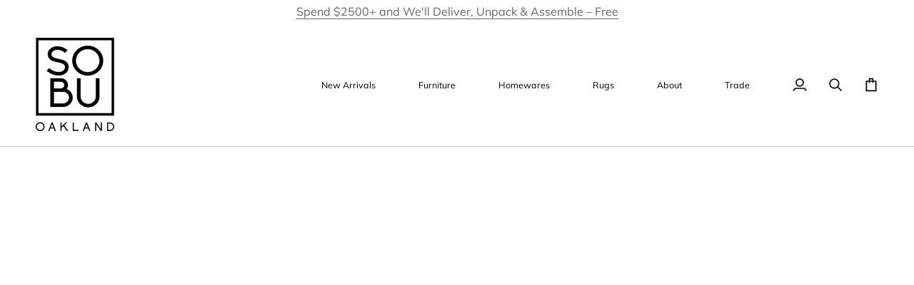

--- FILE ---
content_type: text/html; charset=utf-8
request_url: https://sobusobu.com/products/u-desk-varnished-oak-black
body_size: 84081
content:
<!doctype html>




<html class="no-js" lang="en" ><head>
  <meta charset="utf-8">
  <meta http-equiv="X-UA-Compatible" content="IE=edge,chrome=1">
  <meta name="viewport" content="width=device-width,initial-scale=1,viewport-fit=cover">
  <meta name="theme-color" content="#d7d1c6"><link rel="canonical" href="https://sobusobu.com/products/u-desk-varnished-oak-black"><!-- ======================= Pipeline Theme V7.4.2 ========================= -->

  <!-- Preloading ================================================================== -->

  <link rel="preconnect" href="https://fonts.shopify.com" crossorigin>
  <link rel="preload" href="//sobusobu.com/cdn/fonts/muli/muli_n4.e949947cfff05efcc994b2e2db40359a04fa9a92.woff2" as="font" type="font/woff2" crossorigin>
  <link rel="preload" href="//sobusobu.com/cdn/fonts/cormorant/cormorant_n6.3930e9d27a43e1a6bc5a2b0efe8fe595cfa3bda5.woff2" as="font" type="font/woff2" crossorigin>
  <link rel="preload" href="//sobusobu.com/cdn/fonts/muli/muli_n2.b4490cbe74fc8a57f195e2ea53d0a63bb11cdc3c.woff2" as="font" type="font/woff2" crossorigin>

  <!-- Title and description ================================================ --><link rel="shortcut icon" href="//sobusobu.com/cdn/shop/files/FAVICON_2024_c882255b-a09f-481d-9b37-63ebf17d00bd_32x32.png?v=1719098570" type="image/png">
  <title>
    

    U Desk - Black Oak
&ndash; SOBU

  </title><meta name="description" content="Solid and dependable, the U desk brings a sturdy simplicity to an office space with a touch of elegance. The simplicity of the design allows for plenty of room to spur creativity and personalization. Features integrated cable management possibility in desktop. Power Circles and Metal cable trays sold separately. Made f">
  <!-- /snippets/social-meta-tags.liquid --><meta property="og:site_name" content="SOBU">
<meta property="og:url" content="https://sobusobu.com/products/u-desk-varnished-oak-black">
<meta property="og:title" content="U Desk - Black Oak">
<meta property="og:type" content="product">
<meta property="og:description" content="Solid and dependable, the U desk brings a sturdy simplicity to an office space with a touch of elegance. The simplicity of the design allows for plenty of room to spur creativity and personalization. Features integrated cable management possibility in desktop. Power Circles and Metal cable trays sold separately. Made f"><meta property="og:price:amount" content="2,499.00">
  <meta property="og:price:currency" content="USD">
      <meta property="og:image" content="http://sobusobu.com/cdn/shop/files/U-Desk-Black-Oak-Desk-Ethnicraft-packshot.jpg?v=1743632218">
      <meta property="og:image:secure_url" content="https://sobusobu.com/cdn/shop/files/U-Desk-Black-Oak-Desk-Ethnicraft-packshot.jpg?v=1743632218">
      <meta property="og:image:height" content="1920">
      <meta property="og:image:width" content="1920">
      <meta property="og:image" content="http://sobusobu.com/cdn/shop/files/50105_Oak_U_black_desk_varnished_140_side_cut_WEB.jpg?v=1743181671">
      <meta property="og:image:secure_url" content="https://sobusobu.com/cdn/shop/files/50105_Oak_U_black_desk_varnished_140_side_cut_WEB.jpg?v=1743181671">
      <meta property="og:image:height" content="1920">
      <meta property="og:image:width" content="1920">
      <meta property="og:image" content="http://sobusobu.com/cdn/shop/files/50105_50106_Oak_U_black_desk_varnished_det02_cut_WEB.jpg?v=1707940160">
      <meta property="og:image:secure_url" content="https://sobusobu.com/cdn/shop/files/50105_50106_Oak_U_black_desk_varnished_det02_cut_WEB.jpg?v=1707940160">
      <meta property="og:image:height" content="1920">
      <meta property="og:image:width" content="1280">
<meta property="twitter:image" content="http://sobusobu.com/cdn/shop/files/U-Desk-Black-Oak-Desk-Ethnicraft-packshot_1200x1200.jpg?v=1743632218">

<meta name="twitter:site" content="@">
<meta name="twitter:card" content="summary_large_image">
<meta name="twitter:title" content="U Desk - Black Oak">
<meta name="twitter:description" content="Solid and dependable, the U desk brings a sturdy simplicity to an office space with a touch of elegance. The simplicity of the design allows for plenty of room to spur creativity and personalization. Features integrated cable management possibility in desktop. Power Circles and Metal cable trays sold separately. Made f"><!-- CSS ================================================================== -->

  <link href="//sobusobu.com/cdn/shop/t/45/assets/font-settings.css?v=172145062964826915921762219551" rel="stylesheet" type="text/css" media="all" />

  <!-- /snippets/css-variables.liquid -->


<style data-shopify>

:root {
/* ================ Layout Variables ================ */






--LAYOUT-WIDTH: 2000px;
--LAYOUT-GUTTER: 20px;
--LAYOUT-GUTTER-OFFSET: -20px;
--NAV-GUTTER: 15px;
--LAYOUT-OUTER: 50px;

/* ================ Product video ================ */

--COLOR-VIDEO-BG: #f2f2f2;


/* ================ Color Variables ================ */

/* === Backgrounds ===*/
--COLOR-BG: #ffffff;
--COLOR-BG-ACCENT: #ffffff;

/* === Text colors ===*/
--COLOR-TEXT-DARK: #000000;
--COLOR-TEXT: #000000;
--COLOR-TEXT-LIGHT: #4d4d4d;

/* === Bright color ===*/
--COLOR-PRIMARY: #000000;
--COLOR-PRIMARY-HOVER: #000000;
--COLOR-PRIMARY-FADE: rgba(0, 0, 0, 0.05);
--COLOR-PRIMARY-FADE-HOVER: rgba(0, 0, 0, 0.1);--COLOR-PRIMARY-OPPOSITE: #ffffff;

/* === Secondary/link Color ===*/
--COLOR-SECONDARY: #d7d1c6;
--COLOR-SECONDARY-HOVER: #c4b08d;
--COLOR-SECONDARY-FADE: rgba(215, 209, 198, 0.05);
--COLOR-SECONDARY-FADE-HOVER: rgba(215, 209, 198, 0.1);--COLOR-SECONDARY-OPPOSITE: #000000;

/* === Shades of grey ===*/
--COLOR-A5:  rgba(0, 0, 0, 0.05);
--COLOR-A10: rgba(0, 0, 0, 0.1);
--COLOR-A20: rgba(0, 0, 0, 0.2);
--COLOR-A35: rgba(0, 0, 0, 0.35);
--COLOR-A50: rgba(0, 0, 0, 0.5);
--COLOR-A80: rgba(0, 0, 0, 0.8);
--COLOR-A90: rgba(0, 0, 0, 0.9);
--COLOR-A95: rgba(0, 0, 0, 0.95);


/* ================ Inverted Color Variables ================ */

--INVERSE-BG: #2e3438;
--INVERSE-BG-ACCENT: #d7d1c6;

/* === Text colors ===*/
--INVERSE-TEXT-DARK: #ffffff;
--INVERSE-TEXT: #ffffff;
--INVERSE-TEXT-LIGHT: #c0c2c3;

/* === Bright color ===*/
--INVERSE-PRIMARY: #fcd8c8;
--INVERSE-PRIMARY-HOVER: #ffa278;
--INVERSE-PRIMARY-FADE: rgba(252, 216, 200, 0.05);
--INVERSE-PRIMARY-FADE-HOVER: rgba(252, 216, 200, 0.1);--INVERSE-PRIMARY-OPPOSITE: #000000;


/* === Second Color ===*/
--INVERSE-SECONDARY: #c6dae5;
--INVERSE-SECONDARY-HOVER: #86bcd9;
--INVERSE-SECONDARY-FADE: rgba(198, 218, 229, 0.05);
--INVERSE-SECONDARY-FADE-HOVER: rgba(198, 218, 229, 0.1);--INVERSE-SECONDARY-OPPOSITE: #000000;


/* === Shades of grey ===*/
--INVERSE-A5:  rgba(255, 255, 255, 0.05);
--INVERSE-A10: rgba(255, 255, 255, 0.1);
--INVERSE-A20: rgba(255, 255, 255, 0.2);
--INVERSE-A35: rgba(255, 255, 255, 0.3);
--INVERSE-A80: rgba(255, 255, 255, 0.8);
--INVERSE-A90: rgba(255, 255, 255, 0.9);
--INVERSE-A95: rgba(255, 255, 255, 0.95);


/* ================ Bright Color Variables ================ */

--BRIGHT-BG: #ffffff;
--BRIGHT-BG-ACCENT: #ffffff;

/* === Text colors ===*/
--BRIGHT-TEXT-DARK: #404040;
--BRIGHT-TEXT: #000000;
--BRIGHT-TEXT-LIGHT: #4d4d4d;

/* === Bright color ===*/
--BRIGHT-PRIMARY: #d2815f;
--BRIGHT-PRIMARY-HOVER: #c35121;
--BRIGHT-PRIMARY-FADE: rgba(210, 129, 95, 0.05);
--BRIGHT-PRIMARY-FADE-HOVER: rgba(210, 129, 95, 0.1);--BRIGHT-PRIMARY-OPPOSITE: #000000;


/* === Second Color ===*/
--BRIGHT-SECONDARY: #d7d1c6;
--BRIGHT-SECONDARY-HOVER: #c4b08d;
--BRIGHT-SECONDARY-FADE: rgba(215, 209, 198, 0.05);
--BRIGHT-SECONDARY-FADE-HOVER: rgba(215, 209, 198, 0.1);--BRIGHT-SECONDARY-OPPOSITE: #000000;


/* === Shades of grey ===*/
--BRIGHT-A5:  rgba(0, 0, 0, 0.05);
--BRIGHT-A10: rgba(0, 0, 0, 0.1);
--BRIGHT-A20: rgba(0, 0, 0, 0.2);
--BRIGHT-A35: rgba(0, 0, 0, 0.3);
--BRIGHT-A80: rgba(0, 0, 0, 0.8);
--BRIGHT-A90: rgba(0, 0, 0, 0.9);
--BRIGHT-A95: rgba(0, 0, 0, 0.95);


/* === Account Bar ===*/
--COLOR-ANNOUNCEMENT-BG: #ffffff;
--COLOR-ANNOUNCEMENT-TEXT: #656565;

/* === Nav and dropdown link background ===*/
--COLOR-NAV: #ffffff;
--COLOR-NAV-TEXT: #000000;
--COLOR-NAV-TEXT-DARK: #000000;
--COLOR-NAV-TEXT-LIGHT: #4d4d4d;
--COLOR-NAV-BORDER: #d7d7d7;
--COLOR-NAV-A10: rgba(0, 0, 0, 0.1);
--COLOR-NAV-A50: rgba(0, 0, 0, 0.5);
--COLOR-HIGHLIGHT-LINK: #d2815f;

/* === Site Footer ===*/
--COLOR-FOOTER-BG: #d7d1c6;
--COLOR-FOOTER-TEXT: #2e3438;
--COLOR-FOOTER-A5: rgba(46, 52, 56, 0.05);
--COLOR-FOOTER-A15: rgba(46, 52, 56, 0.15);
--COLOR-FOOTER-A90: rgba(46, 52, 56, 0.9);

/* === Sub-Footer ===*/
--COLOR-SUB-FOOTER-BG: #d7d1c6;
--COLOR-SUB-FOOTER-TEXT: #2e3438;
--COLOR-SUB-FOOTER-A5: rgba(46, 52, 56, 0.05);
--COLOR-SUB-FOOTER-A15: rgba(46, 52, 56, 0.15);
--COLOR-SUB-FOOTER-A90: rgba(46, 52, 56, 0.9);

/* === Products ===*/
--PRODUCT-GRID-ASPECT-RATIO: 80.0%;

/* === Product badges ===*/
--COLOR-BADGE: #d7d1c6;
--COLOR-BADGE-TEXT: #2e3438;
--COLOR-BADGE-TEXT-DARK: #0a0d0f;
--COLOR-BADGE-TEXT-HOVER: #505b62;
--COLOR-BADGE-HAIRLINE: #cfc9bf;

/* === Product item slider ===*/--COLOR-PRODUCT-SLIDER: #d7d1c6;--COLOR-PRODUCT-SLIDER-OPPOSITE: rgba(0, 0, 0, 0.06);/* === disabled form colors ===*/
--COLOR-DISABLED-BG: #e6e6e6;
--COLOR-DISABLED-TEXT: #a6a6a6;

--INVERSE-DISABLED-BG: #43484c;
--INVERSE-DISABLED-TEXT: #777b7e;


/* === Tailwind RGBA Palette ===*/
--RGB-CANVAS: 255 255 255;
--RGB-CONTENT: 0 0 0;
--RGB-PRIMARY: 0 0 0;
--RGB-SECONDARY: 215 209 198;

--RGB-DARK-CANVAS: 46 52 56;
--RGB-DARK-CONTENT: 255 255 255;
--RGB-DARK-PRIMARY: 252 216 200;
--RGB-DARK-SECONDARY: 198 218 229;

--RGB-BRIGHT-CANVAS: 255 255 255;
--RGB-BRIGHT-CONTENT: 0 0 0;
--RGB-BRIGHT-PRIMARY: 210 129 95;
--RGB-BRIGHT-SECONDARY: 215 209 198;

--RGB-PRIMARY-CONTRAST: 255 255 255;
--RGB-SECONDARY-CONTRAST: 0 0 0;

--RGB-DARK-PRIMARY-CONTRAST: 0 0 0;
--RGB-DARK-SECONDARY-CONTRAST: 0 0 0;

--RGB-BRIGHT-PRIMARY-CONTRAST: 0 0 0;
--RGB-BRIGHT-SECONDARY-CONTRAST: 0 0 0;


/* === Button Radius === */
--BUTTON-RADIUS: 10px;


/* === Icon Stroke Width === */
--ICON-STROKE-WIDTH: 2px;


/* ================ Typography ================ */

--FONT-STACK-BODY: Muli, sans-serif;
--FONT-STYLE-BODY: normal;
--FONT-WEIGHT-BODY: 400;
--FONT-WEIGHT-BODY-BOLD: 500;
--FONT-ADJUST-BODY: 0.95;

  --FONT-BODY-TRANSFORM: none;
  --FONT-BODY-LETTER-SPACING: normal;


--FONT-STACK-HEADING: Cormorant, serif;
--FONT-STYLE-HEADING: normal;
--FONT-WEIGHT-HEADING: 600;
--FONT-WEIGHT-HEADING-BOLD: 700;
--FONT-ADJUST-HEADING: 1.0;

  --FONT-HEADING-TRANSFORM: none;
  --FONT-HEADING-LETTER-SPACING: normal;


--FONT-STACK-ACCENT: Muli, serif;
--FONT-STYLE-ACCENT: normal;
--FONT-WEIGHT-ACCENT: 200;
--FONT-WEIGHT-ACCENT-BOLD: 300;
--FONT-ADJUST-ACCENT: 0.95;

  --FONT-ACCENT-TRANSFORM: none;
  --FONT-ACCENT-LETTER-SPACING: normal;


--TYPE-STACK-NAV: Muli, sans-serif;
--TYPE-STYLE-NAV: normal;
--TYPE-ADJUST-NAV: 0.95;
--TYPE-WEIGHT-NAV: 400;

  --FONT-NAV-TRANSFORM: none;
  --FONT-NAV-LETTER-SPACING: normal;


--TYPE-STACK-BUTTON: Muli, sans-serif;
--TYPE-STYLE-BUTTON: normal;
--TYPE-ADJUST-BUTTON: 0.95;
--TYPE-WEIGHT-BUTTON: 300;

  --FONT-BUTTON-TRANSFORM: none;
  --FONT-BUTTON-LETTER-SPACING: normal;


--TYPE-STACK-KICKER: Muli, sans-serif;
--TYPE-STYLE-KICKER: normal;
--TYPE-ADJUST-KICKER: 0.95;
--TYPE-WEIGHT-KICKER: 300;

  --FONT-KICKER-TRANSFORM: none;
  --FONT-KICKER-LETTER-SPACING: normal;



--ICO-SELECT: url('//sobusobu.com/cdn/shop/t/45/assets/ico-select.svg?v=95379117505459315011765923779');

/* ================ Photo correction ================ */
--PHOTO-CORRECTION: 100%;


  <!-- /snippets/css-variables-contrast.liquid -->



--COLOR-TEXT-DARK: #000000;
--COLOR-TEXT:#000000;
--COLOR-TEXT-LIGHT: #000000;

--INVERSE-TEXT-DARK: #ffffff;
--INVERSE-TEXT: #ffffff;
--INVERSE-TEXT-LIGHT: #ffffff;


}


/* ================ Typography ================ */
/* ================ type-scale.com ============ */

/* 1.16 base 11.5 */
:root {
  --font-1: 10px;
  --font-2: 11px;
  --font-3: 13px;
  --font-4: 15px;
  --font-5: 17px;
  --font-6: 20px;
  --font-7: 24px;
  --font-8: 27px;
  --font-9: 32px;
  --font-10:37px;
  --font-11:43px;
  --font-12:49px;
  --font-13:57px;
  --font-14:67px;
  --font-15:77px;
}

/* 1.175 base 11.5 */
@media only screen and (min-width: 480px) and (max-width: 1099px) {
  :root {
  --font-1: 10px;
  --font-2: 11.5px;
  --font-3: 13.5px;
  --font-4: 16px;
  --font-5: 19px;
  --font-6: 22px;
  --font-7: 26px;
  --font-8: 30px;
  --font-9: 36px;
  --font-10:42px;
  --font-11:49px;
  --font-12:58px;
  --font-13:68px;
  --font-14:80px;
  --font-15:94px;
  }
}

 /* 1.22 base 11.5 */
 @media only screen and (min-width: 1100px) {
  :root {
  --font-1: 10px;
  --font-2: 11.5px;
  --font-3: 14px;
  --font-4: 17px;
  --font-5: 21px;
  --font-6: 25px;
  --font-7: 31px;
  --font-8: 38px;
  --font-9: 46px;
  --font-10:56px;
  --font-11:68px;
  --font-12:83px;
  --font-13:102px;
  --font-14:124px;
  --font-15:151px;
  }
}


</style>


  <link href="//sobusobu.com/cdn/shop/t/45/assets/theme.css?v=60038108973504917331765307244" rel="stylesheet" type="text/css" media="all" />

  <script>
    document.documentElement.className = document.documentElement.className.replace('no-js', 'js');

    
      document.documentElement.classList.add('aos-initialized');let root = '/';
    if (root[root.length - 1] !== '/') {
      root = `${root}/`;
    }
    var theme = {
      routes: {
        root_url: root,
        cart: '/cart',
        cart_add_url: '/cart/add',
        product_recommendations_url: '/recommendations/products',
        account_addresses_url: '/account/addresses',
        predictive_search_url: '/search/suggest'
      },
      state: {
        cartOpen: null,
      },
      sizes: {
        small: 480,
        medium: 768,
        large: 1100,
        widescreen: 1400
      },
      assets: {
        photoswipe: '//sobusobu.com/cdn/shop/t/45/assets/photoswipe.js?v=169308975333299535361736984755',
        smoothscroll: '//sobusobu.com/cdn/shop/t/45/assets/smoothscroll.js?v=37906625415260927261736984755',
        swatches: '//sobusobu.com/cdn/shop/t/45/assets/swatches.json?v=154940297821828866241736984755',
        noImage: '//sobusobu.com/cdn/shopifycloud/storefront/assets/no-image-2048-a2addb12.gif',
        base: '//sobusobu.com/cdn/shop/t/45/assets/'
      },
      strings: {
        swatchesKey: "Color, Colour",
        addToCart: "Add to Cart",
        estimateShipping: "Estimate shipping",
        noShippingAvailable: "We do not ship to this destination.",
        free: "Free",
        from: "From",
        preOrder: "Pre-order",
        soldOut: "Sold Out",
        sale: "Sale",
        subscription: "Subscription",
        unavailable: "Unavailable",
        unitPrice: "Unit price",
        unitPriceSeparator: "per",
        stockout: "All available stock is in cart",
        products: "Products",
        pages: "Pages",
        collections: "Collections",
        resultsFor: "Results for",
        noResultsFor: "No results for",
        articles: "Articles",
        successMessage: "Link copied to clipboard",
      },
      settings: {
        badge_sale_type: "percentage",
        animate_hover: false,
        animate_scroll: true,
        show_locale_desktop: null,
        show_locale_mobile: null,
        show_currency_desktop: null,
        show_currency_mobile: null,
        currency_select_type: "country",
        currency_code_enable: false,
        cycle_images_hover_delay: 1.1
      },
      info: {
        name: 'pipeline'
      },
      version: '7.4.2',
      moneyFormat: "${{amount}}",
      shopCurrency: "USD",
      currencyCode: "USD"
    }
    let windowInnerHeight = window.innerHeight;
    document.documentElement.style.setProperty('--full-screen', `${windowInnerHeight}px`);
    document.documentElement.style.setProperty('--three-quarters', `${windowInnerHeight * 0.75}px`);
    document.documentElement.style.setProperty('--two-thirds', `${windowInnerHeight * 0.66}px`);
    document.documentElement.style.setProperty('--one-half', `${windowInnerHeight * 0.5}px`);
    document.documentElement.style.setProperty('--one-third', `${windowInnerHeight * 0.33}px`);
    document.documentElement.style.setProperty('--one-fifth', `${windowInnerHeight * 0.2}px`);

    window.isRTL = document.documentElement.getAttribute('dir') === 'rtl';
  </script><!-- Theme Javascript ============================================================== -->
  <script src="//sobusobu.com/cdn/shop/t/45/assets/vendor.js?v=69555399850987115801736984755" defer="defer"></script>
  <script src="//sobusobu.com/cdn/shop/t/45/assets/theme.js?v=79391880223164296391736984776" defer="defer"></script>

  <script>
    (function () {
      function onPageShowEvents() {
        if ('requestIdleCallback' in window) {
          requestIdleCallback(initCartEvent, { timeout: 500 })
        } else {
          initCartEvent()
        }
        function initCartEvent(){
          window.fetch(window.theme.routes.cart + '.js')
          .then((response) => {
            if(!response.ok){
              throw {status: response.statusText};
            }
            return response.json();
          })
          .then((response) => {
            document.dispatchEvent(new CustomEvent('theme:cart:change', {
              detail: {
                cart: response,
              },
              bubbles: true,
            }));
            return response;
          })
          .catch((e) => {
            console.error(e);
          });
        }
      };
      window.onpageshow = onPageShowEvents;
    })();
  </script>

  <script type="text/javascript">
    if (window.MSInputMethodContext && document.documentMode) {
      var scripts = document.getElementsByTagName('script')[0];
      var polyfill = document.createElement("script");
      polyfill.defer = true;
      polyfill.src = "//sobusobu.com/cdn/shop/t/45/assets/ie11.js?v=144489047535103983231736984755";

      scripts.parentNode.insertBefore(polyfill, scripts);
    }
  </script>

  <!-- Shopify app scripts =========================================================== -->
  <script>window.performance && window.performance.mark && window.performance.mark('shopify.content_for_header.start');</script><meta name="google-site-verification" content="Zm9S4fODWkoFNWaGzUAiIeYFuA6qPDmuGFPFQUPU-OQ">
<meta name="google-site-verification" content="Zm9S4fODWkoFNWaGzUAiIeYFuA6qPDmuGFPFQUPU-OQ">
<meta name="facebook-domain-verification" content="n5e476l7c7mgija8hcykwg19ocwpdm">
<meta name="facebook-domain-verification" content="bdnp91uzicg7tckieraw0uvisnrbs1">
<meta name="facebook-domain-verification" content="pbbh18lw6p1u7qwkdt9mi544jg8qmg">
<meta id="shopify-digital-wallet" name="shopify-digital-wallet" content="/2012136/digital_wallets/dialog">
<meta name="shopify-checkout-api-token" content="3893597c3677f6c8a9c185fdee288134">
<meta id="in-context-paypal-metadata" data-shop-id="2012136" data-venmo-supported="false" data-environment="production" data-locale="en_US" data-paypal-v4="true" data-currency="USD">
<link rel="alternate" type="application/json+oembed" href="https://sobusobu.com/products/u-desk-varnished-oak-black.oembed">
<script async="async" src="/checkouts/internal/preloads.js?locale=en-US"></script>
<link rel="preconnect" href="https://shop.app" crossorigin="anonymous">
<script async="async" src="https://shop.app/checkouts/internal/preloads.js?locale=en-US&shop_id=2012136" crossorigin="anonymous"></script>
<script id="apple-pay-shop-capabilities" type="application/json">{"shopId":2012136,"countryCode":"US","currencyCode":"USD","merchantCapabilities":["supports3DS"],"merchantId":"gid:\/\/shopify\/Shop\/2012136","merchantName":"SOBU","requiredBillingContactFields":["postalAddress","email","phone"],"requiredShippingContactFields":["postalAddress","email","phone"],"shippingType":"shipping","supportedNetworks":["visa","masterCard","amex","discover","elo","jcb"],"total":{"type":"pending","label":"SOBU","amount":"1.00"},"shopifyPaymentsEnabled":true,"supportsSubscriptions":true}</script>
<script id="shopify-features" type="application/json">{"accessToken":"3893597c3677f6c8a9c185fdee288134","betas":["rich-media-storefront-analytics"],"domain":"sobusobu.com","predictiveSearch":true,"shopId":2012136,"locale":"en"}</script>
<script>var Shopify = Shopify || {};
Shopify.shop = "sobu.myshopify.com";
Shopify.locale = "en";
Shopify.currency = {"active":"USD","rate":"1.0"};
Shopify.country = "US";
Shopify.theme = {"name":"Launch 1.0 (03\/26\/2025)","id":148185710845,"schema_name":"Pipeline","schema_version":"7.4.2","theme_store_id":739,"role":"main"};
Shopify.theme.handle = "null";
Shopify.theme.style = {"id":null,"handle":null};
Shopify.cdnHost = "sobusobu.com/cdn";
Shopify.routes = Shopify.routes || {};
Shopify.routes.root = "/";</script>
<script type="module">!function(o){(o.Shopify=o.Shopify||{}).modules=!0}(window);</script>
<script>!function(o){function n(){var o=[];function n(){o.push(Array.prototype.slice.apply(arguments))}return n.q=o,n}var t=o.Shopify=o.Shopify||{};t.loadFeatures=n(),t.autoloadFeatures=n()}(window);</script>
<script>
  window.ShopifyPay = window.ShopifyPay || {};
  window.ShopifyPay.apiHost = "shop.app\/pay";
  window.ShopifyPay.redirectState = null;
</script>
<script id="shop-js-analytics" type="application/json">{"pageType":"product"}</script>
<script defer="defer" async type="module" src="//sobusobu.com/cdn/shopifycloud/shop-js/modules/v2/client.init-shop-cart-sync_CG-L-Qzi.en.esm.js"></script>
<script defer="defer" async type="module" src="//sobusobu.com/cdn/shopifycloud/shop-js/modules/v2/chunk.common_B8yXDTDb.esm.js"></script>
<script type="module">
  await import("//sobusobu.com/cdn/shopifycloud/shop-js/modules/v2/client.init-shop-cart-sync_CG-L-Qzi.en.esm.js");
await import("//sobusobu.com/cdn/shopifycloud/shop-js/modules/v2/chunk.common_B8yXDTDb.esm.js");

  window.Shopify.SignInWithShop?.initShopCartSync?.({"fedCMEnabled":true,"windoidEnabled":true});

</script>
<script defer="defer" async type="module" src="//sobusobu.com/cdn/shopifycloud/shop-js/modules/v2/client.payment-terms_BFsudFhJ.en.esm.js"></script>
<script defer="defer" async type="module" src="//sobusobu.com/cdn/shopifycloud/shop-js/modules/v2/chunk.common_B8yXDTDb.esm.js"></script>
<script defer="defer" async type="module" src="//sobusobu.com/cdn/shopifycloud/shop-js/modules/v2/chunk.modal_dvVUSHam.esm.js"></script>
<script type="module">
  await import("//sobusobu.com/cdn/shopifycloud/shop-js/modules/v2/client.payment-terms_BFsudFhJ.en.esm.js");
await import("//sobusobu.com/cdn/shopifycloud/shop-js/modules/v2/chunk.common_B8yXDTDb.esm.js");
await import("//sobusobu.com/cdn/shopifycloud/shop-js/modules/v2/chunk.modal_dvVUSHam.esm.js");

  
</script>
<script>
  window.Shopify = window.Shopify || {};
  if (!window.Shopify.featureAssets) window.Shopify.featureAssets = {};
  window.Shopify.featureAssets['shop-js'] = {"shop-cart-sync":["modules/v2/client.shop-cart-sync_C7TtgCZT.en.esm.js","modules/v2/chunk.common_B8yXDTDb.esm.js"],"shop-button":["modules/v2/client.shop-button_aOcg-RjH.en.esm.js","modules/v2/chunk.common_B8yXDTDb.esm.js"],"init-shop-email-lookup-coordinator":["modules/v2/client.init-shop-email-lookup-coordinator_D-37GF_a.en.esm.js","modules/v2/chunk.common_B8yXDTDb.esm.js"],"init-fed-cm":["modules/v2/client.init-fed-cm_DGh7x7ZX.en.esm.js","modules/v2/chunk.common_B8yXDTDb.esm.js"],"init-windoid":["modules/v2/client.init-windoid_C5PxDKWE.en.esm.js","modules/v2/chunk.common_B8yXDTDb.esm.js"],"shop-toast-manager":["modules/v2/client.shop-toast-manager_BmSBWum3.en.esm.js","modules/v2/chunk.common_B8yXDTDb.esm.js"],"shop-cash-offers":["modules/v2/client.shop-cash-offers_DkchToOx.en.esm.js","modules/v2/chunk.common_B8yXDTDb.esm.js","modules/v2/chunk.modal_dvVUSHam.esm.js"],"init-shop-cart-sync":["modules/v2/client.init-shop-cart-sync_CG-L-Qzi.en.esm.js","modules/v2/chunk.common_B8yXDTDb.esm.js"],"avatar":["modules/v2/client.avatar_BTnouDA3.en.esm.js"],"shop-login-button":["modules/v2/client.shop-login-button_DrVPCwAQ.en.esm.js","modules/v2/chunk.common_B8yXDTDb.esm.js","modules/v2/chunk.modal_dvVUSHam.esm.js"],"pay-button":["modules/v2/client.pay-button_Cw45D1uM.en.esm.js","modules/v2/chunk.common_B8yXDTDb.esm.js"],"init-customer-accounts":["modules/v2/client.init-customer-accounts_BNYsaOzg.en.esm.js","modules/v2/client.shop-login-button_DrVPCwAQ.en.esm.js","modules/v2/chunk.common_B8yXDTDb.esm.js","modules/v2/chunk.modal_dvVUSHam.esm.js"],"checkout-modal":["modules/v2/client.checkout-modal_NoX7b1qq.en.esm.js","modules/v2/chunk.common_B8yXDTDb.esm.js","modules/v2/chunk.modal_dvVUSHam.esm.js"],"init-customer-accounts-sign-up":["modules/v2/client.init-customer-accounts-sign-up_pIEGEpjr.en.esm.js","modules/v2/client.shop-login-button_DrVPCwAQ.en.esm.js","modules/v2/chunk.common_B8yXDTDb.esm.js","modules/v2/chunk.modal_dvVUSHam.esm.js"],"init-shop-for-new-customer-accounts":["modules/v2/client.init-shop-for-new-customer-accounts_BIu2e6le.en.esm.js","modules/v2/client.shop-login-button_DrVPCwAQ.en.esm.js","modules/v2/chunk.common_B8yXDTDb.esm.js","modules/v2/chunk.modal_dvVUSHam.esm.js"],"shop-follow-button":["modules/v2/client.shop-follow-button_B6YY9G4U.en.esm.js","modules/v2/chunk.common_B8yXDTDb.esm.js","modules/v2/chunk.modal_dvVUSHam.esm.js"],"lead-capture":["modules/v2/client.lead-capture_o2hOda6W.en.esm.js","modules/v2/chunk.common_B8yXDTDb.esm.js","modules/v2/chunk.modal_dvVUSHam.esm.js"],"shop-login":["modules/v2/client.shop-login_DA8-MZ-E.en.esm.js","modules/v2/chunk.common_B8yXDTDb.esm.js","modules/v2/chunk.modal_dvVUSHam.esm.js"],"payment-terms":["modules/v2/client.payment-terms_BFsudFhJ.en.esm.js","modules/v2/chunk.common_B8yXDTDb.esm.js","modules/v2/chunk.modal_dvVUSHam.esm.js"]};
</script>
<script>(function() {
  var isLoaded = false;
  function asyncLoad() {
    if (isLoaded) return;
    isLoaded = true;
    var urls = ["https:\/\/chimpstatic.com\/mcjs-connected\/js\/users\/3258efc8089facde0fbd1c385\/e279940e54fca03dea109dbe2.js?shop=sobu.myshopify.com","https:\/\/cdn.nfcube.com\/instafeed-0d68fabeafe1291cde8d69d00bc791df.js?shop=sobu.myshopify.com","https:\/\/cdn.robinpro.gallery\/js\/client.js?v=5ad0431\u0026shop=sobu.myshopify.com","https:\/\/script.pop-convert.com\/new-micro\/production.pc.min.js?unique_id=sobu.myshopify.com\u0026shop=sobu.myshopify.com","https:\/\/cdn.s3.pop-convert.com\/pcjs.production.min.js?unique_id=sobu.myshopify.com\u0026shop=sobu.myshopify.com"];
    for (var i = 0; i < urls.length; i++) {
      var s = document.createElement('script');
      s.type = 'text/javascript';
      s.async = true;
      s.src = urls[i];
      var x = document.getElementsByTagName('script')[0];
      x.parentNode.insertBefore(s, x);
    }
  };
  if(window.attachEvent) {
    window.attachEvent('onload', asyncLoad);
  } else {
    window.addEventListener('load', asyncLoad, false);
  }
})();</script>
<script id="__st">var __st={"a":2012136,"offset":-28800,"reqid":"e886ccab-a260-471c-bf15-67d72b9700ad-1768051924","pageurl":"sobusobu.com\/products\/u-desk-varnished-oak-black","u":"430f1f5f933a","p":"product","rtyp":"product","rid":8157435199741};</script>
<script>window.ShopifyPaypalV4VisibilityTracking = true;</script>
<script id="captcha-bootstrap">!function(){'use strict';const t='contact',e='account',n='new_comment',o=[[t,t],['blogs',n],['comments',n],[t,'customer']],c=[[e,'customer_login'],[e,'guest_login'],[e,'recover_customer_password'],[e,'create_customer']],r=t=>t.map((([t,e])=>`form[action*='/${t}']:not([data-nocaptcha='true']) input[name='form_type'][value='${e}']`)).join(','),a=t=>()=>t?[...document.querySelectorAll(t)].map((t=>t.form)):[];function s(){const t=[...o],e=r(t);return a(e)}const i='password',u='form_key',d=['recaptcha-v3-token','g-recaptcha-response','h-captcha-response',i],f=()=>{try{return window.sessionStorage}catch{return}},m='__shopify_v',_=t=>t.elements[u];function p(t,e,n=!1){try{const o=window.sessionStorage,c=JSON.parse(o.getItem(e)),{data:r}=function(t){const{data:e,action:n}=t;return t[m]||n?{data:e,action:n}:{data:t,action:n}}(c);for(const[e,n]of Object.entries(r))t.elements[e]&&(t.elements[e].value=n);n&&o.removeItem(e)}catch(o){console.error('form repopulation failed',{error:o})}}const l='form_type',E='cptcha';function T(t){t.dataset[E]=!0}const w=window,h=w.document,L='Shopify',v='ce_forms',y='captcha';let A=!1;((t,e)=>{const n=(g='f06e6c50-85a8-45c8-87d0-21a2b65856fe',I='https://cdn.shopify.com/shopifycloud/storefront-forms-hcaptcha/ce_storefront_forms_captcha_hcaptcha.v1.5.2.iife.js',D={infoText:'Protected by hCaptcha',privacyText:'Privacy',termsText:'Terms'},(t,e,n)=>{const o=w[L][v],c=o.bindForm;if(c)return c(t,g,e,D).then(n);var r;o.q.push([[t,g,e,D],n]),r=I,A||(h.body.append(Object.assign(h.createElement('script'),{id:'captcha-provider',async:!0,src:r})),A=!0)});var g,I,D;w[L]=w[L]||{},w[L][v]=w[L][v]||{},w[L][v].q=[],w[L][y]=w[L][y]||{},w[L][y].protect=function(t,e){n(t,void 0,e),T(t)},Object.freeze(w[L][y]),function(t,e,n,w,h,L){const[v,y,A,g]=function(t,e,n){const i=e?o:[],u=t?c:[],d=[...i,...u],f=r(d),m=r(i),_=r(d.filter((([t,e])=>n.includes(e))));return[a(f),a(m),a(_),s()]}(w,h,L),I=t=>{const e=t.target;return e instanceof HTMLFormElement?e:e&&e.form},D=t=>v().includes(t);t.addEventListener('submit',(t=>{const e=I(t);if(!e)return;const n=D(e)&&!e.dataset.hcaptchaBound&&!e.dataset.recaptchaBound,o=_(e),c=g().includes(e)&&(!o||!o.value);(n||c)&&t.preventDefault(),c&&!n&&(function(t){try{if(!f())return;!function(t){const e=f();if(!e)return;const n=_(t);if(!n)return;const o=n.value;o&&e.removeItem(o)}(t);const e=Array.from(Array(32),(()=>Math.random().toString(36)[2])).join('');!function(t,e){_(t)||t.append(Object.assign(document.createElement('input'),{type:'hidden',name:u})),t.elements[u].value=e}(t,e),function(t,e){const n=f();if(!n)return;const o=[...t.querySelectorAll(`input[type='${i}']`)].map((({name:t})=>t)),c=[...d,...o],r={};for(const[a,s]of new FormData(t).entries())c.includes(a)||(r[a]=s);n.setItem(e,JSON.stringify({[m]:1,action:t.action,data:r}))}(t,e)}catch(e){console.error('failed to persist form',e)}}(e),e.submit())}));const S=(t,e)=>{t&&!t.dataset[E]&&(n(t,e.some((e=>e===t))),T(t))};for(const o of['focusin','change'])t.addEventListener(o,(t=>{const e=I(t);D(e)&&S(e,y())}));const B=e.get('form_key'),M=e.get(l),P=B&&M;t.addEventListener('DOMContentLoaded',(()=>{const t=y();if(P)for(const e of t)e.elements[l].value===M&&p(e,B);[...new Set([...A(),...v().filter((t=>'true'===t.dataset.shopifyCaptcha))])].forEach((e=>S(e,t)))}))}(h,new URLSearchParams(w.location.search),n,t,e,['guest_login'])})(!0,!0)}();</script>
<script integrity="sha256-4kQ18oKyAcykRKYeNunJcIwy7WH5gtpwJnB7kiuLZ1E=" data-source-attribution="shopify.loadfeatures" defer="defer" src="//sobusobu.com/cdn/shopifycloud/storefront/assets/storefront/load_feature-a0a9edcb.js" crossorigin="anonymous"></script>
<script crossorigin="anonymous" defer="defer" src="//sobusobu.com/cdn/shopifycloud/storefront/assets/shopify_pay/storefront-65b4c6d7.js?v=20250812"></script>
<script data-source-attribution="shopify.dynamic_checkout.dynamic.init">var Shopify=Shopify||{};Shopify.PaymentButton=Shopify.PaymentButton||{isStorefrontPortableWallets:!0,init:function(){window.Shopify.PaymentButton.init=function(){};var t=document.createElement("script");t.src="https://sobusobu.com/cdn/shopifycloud/portable-wallets/latest/portable-wallets.en.js",t.type="module",document.head.appendChild(t)}};
</script>
<script data-source-attribution="shopify.dynamic_checkout.buyer_consent">
  function portableWalletsHideBuyerConsent(e){var t=document.getElementById("shopify-buyer-consent"),n=document.getElementById("shopify-subscription-policy-button");t&&n&&(t.classList.add("hidden"),t.setAttribute("aria-hidden","true"),n.removeEventListener("click",e))}function portableWalletsShowBuyerConsent(e){var t=document.getElementById("shopify-buyer-consent"),n=document.getElementById("shopify-subscription-policy-button");t&&n&&(t.classList.remove("hidden"),t.removeAttribute("aria-hidden"),n.addEventListener("click",e))}window.Shopify?.PaymentButton&&(window.Shopify.PaymentButton.hideBuyerConsent=portableWalletsHideBuyerConsent,window.Shopify.PaymentButton.showBuyerConsent=portableWalletsShowBuyerConsent);
</script>
<script data-source-attribution="shopify.dynamic_checkout.cart.bootstrap">document.addEventListener("DOMContentLoaded",(function(){function t(){return document.querySelector("shopify-accelerated-checkout-cart, shopify-accelerated-checkout")}if(t())Shopify.PaymentButton.init();else{new MutationObserver((function(e,n){t()&&(Shopify.PaymentButton.init(),n.disconnect())})).observe(document.body,{childList:!0,subtree:!0})}}));
</script>
<link id="shopify-accelerated-checkout-styles" rel="stylesheet" media="screen" href="https://sobusobu.com/cdn/shopifycloud/portable-wallets/latest/accelerated-checkout-backwards-compat.css" crossorigin="anonymous">
<style id="shopify-accelerated-checkout-cart">
        #shopify-buyer-consent {
  margin-top: 1em;
  display: inline-block;
  width: 100%;
}

#shopify-buyer-consent.hidden {
  display: none;
}

#shopify-subscription-policy-button {
  background: none;
  border: none;
  padding: 0;
  text-decoration: underline;
  font-size: inherit;
  cursor: pointer;
}

#shopify-subscription-policy-button::before {
  box-shadow: none;
}

      </style>

<script>window.performance && window.performance.mark && window.performance.mark('shopify.content_for_header.end');</script>

<script type="text/javascript">
    (function(c,l,a,r,i,t,y){
        c[a]=c[a]||function(){(c[a].q=c[a].q||[]).push(arguments)};
        t=l.createElement(r);t.async=1;t.src="https://www.clarity.ms/tag/"+i;
        y=l.getElementsByTagName(r)[0];y.parentNode.insertBefore(t,y);
    })(window, document, "clarity", "script", "njpb9ec1t5");
</script>


  <!-- Mazing cdn -->
  <script defer type="text/javascript" src="https://cdn.mazing.link/mzg-in.js"></script>

  <meta name="google-site-verification" content="AWgOE-K86fx3UDZ-RFR81Bg-A45Ejrx-WuWmjQgOhkA" />

<!-- BEGIN app block: shopify://apps/swatch-king/blocks/variant-swatch-king/0850b1e4-ba30-4a0d-a8f4-f9a939276d7d -->


















































  <script>
    window.vsk_data = function(){
      return {
        "block_collection_settings": {"alignment":"left","enable":true,"swatch_location":"After image","switch_on_hover":true,"preselect_variant":false,"current_template":"product"},
        "currency": "USD",
        "currency_symbol": "$",
        "primary_locale": "en",
        "localized_string": {},
        "app_setting_styles": {"products_swatch_presentation":{"slide_left_button_svg":"","slide_right_button_svg":""},"collections_swatch_presentation":{"minified":false,"minified_products":false,"minified_template":"+{count}","slide_left_button_svg":"","minified_display_count":[3,6],"slide_right_button_svg":""}},
        "app_setting": {"display_logs":false,"default_preset":1313645,"pre_hide_strategy":"hide-all-theme-selectors","swatch_url_source":"cdn","product_data_source":"storefront","data_url_source":"cdn","new_script":true},
        "app_setting_config": {"app_execution_strategy":"all","collections_options_disabled":null,"default_swatch_image":"none","do_not_select_an_option":{"text":"Select a {{ option_name }}","status":true,"control_add_to_cart":true,"allow_virtual_trigger":true,"make_a_selection_text":"Select a {{ option_name }}"},"history_free_group_navigation":false,"notranslate":false,"products_options_disabled":null,"size_chart":{"type":"theme","labels":"size,sizes,taille,größe,tamanho,tamaño,koko,サイズ","position":"right","size_chart_app":"","size_chart_app_css":"","size_chart_app_selector":""},"session_storage_timeout_seconds":60,"enable_swatch":{"cart":{"enable_on_cart_product_grid":true,"enable_on_cart_featured_product":true},"home":{"enable_on_home_product_grid":true,"enable_on_home_featured_product":true},"pages":{"enable_on_custom_product_grid":true,"enable_on_custom_featured_product":true},"article":{"enable_on_article_product_grid":true,"enable_on_article_featured_product":true},"products":{"enable_on_main_product":true,"enable_on_product_grid":true},"collections":{"enable_on_collection_quick_view":false,"enable_on_collection_product_grid":false},"list_collections":{"enable_on_list_collection_quick_view":true,"enable_on_list_collection_product_grid":true}},"product_template":{"group_swatches":true,"variant_swatches":true},"product_batch_size":250,"use_optimized_urls":true,"enable_error_tracking":true,"enable_event_tracking":false,"preset_badge":{"order":[{"name":"sold_out","order":0},{"name":"sale","order":1},{"name":"new","order":2}],"new_badge_text":"NEW","new_badge_color":"#FFFFFF","sale_badge_text":"SALE","sale_badge_color":"#FFFFFF","new_badge_bg_color":"#121212D1","sale_badge_bg_color":"#D91C01D1","sold_out_badge_text":"SOLD OUT","sold_out_badge_color":"#FFFFFF","new_show_when_all_same":false,"sale_show_when_all_same":false,"sold_out_badge_bg_color":"#BBBBBBD1","new_product_max_duration":90,"sold_out_show_when_all_same":true,"min_price_diff_for_sale_badge":5}},
        "theme_settings_map": {"151107797245":382830,"4086411":382829,"142950924541":382830,"147320144125":382830,"148367802621":382830,"141345030397":382830,"137825845501":382831,"4087613":382829,"8547932":382829,"20663697455":382830,"20935475247":382830,"136939897085":382832,"151652204797":382830,"148185710845":382830,"155975713021":382830,"151643652349":382830,"153965134077":382830},
        "theme_settings": {"382830":{"id":382830,"configurations":{"products":{"theme_type":"dawn","swatch_root":{"position":"before","selector":"select.product-single__variants, .product__block__variants, .product__block__quantity, .selector-wrapper","groups_selector":"","section_selector":".product-section, .homepage-product .product-page","secondary_position":"","secondary_selector":"","use_section_as_root":true},"option_selectors":"a.select-popout__option, .selector-wrapper input[type=\"radio\"], .selector-wrapper select","selectors_to_hide":[".selector-wrapper"],"json_data_selector":"","add_to_cart_selector":"[name=\"add\"]","custom_button_params":{"data":[{"value_attribute":"data-value","option_attribute":"data-option-position"}],"selected_selector":"[aria-current=\"true\"]"},"option_index_attributes":["data-index","data-option-position","data-object","data-product-option","data-option-index","name"],"add_to_cart_text_selector":"[name=\"add\"] \u003e span","selectors_to_hide_override":"","add_to_cart_enabled_classes":"","add_to_cart_disabled_classes":""},"collections":{"grid_updates":[{"name":"Sold out","template":"\u003cdiv class=\"product__badge product__badge--sold\" {{display_on_sold_out}}\u003eSold Out\u003c\/div\u003e","display_position":"bottom","display_selector":"a[data-grid-link]","element_selector":".product__badge--sold"},{"name":"On sale","template":"\u003cdiv class=\"product__badge product__badge--sale\"{{display_on_available}} {{display_on_sale}}\\\u003eSale\u003c\/div\u003e","display_position":"bottom","display_selector":"a[data-grid-link]","element_selector":".product__badge--sale"},{"name":"price","template":"\u003cspan class=\"price on-sale\"\u003e{price_with_format}\u003c\/span\u003e\n\u003cspan class=\"compare-at\"{display_on_sale}\u003e{compare_at_price_with_format}\u003c\/span\u003e","display_position":"replace","display_selector":".product__grid__price","element_selector":""}],"data_selectors":{"url":"a","title":".product__grid__title, p.name_wrapper","attributes":[],"form_input":"","featured_image":".grid__image img, div.collection__image__top[data-bgset]","secondary_image":"div.collection__image__bottom[data-bgset]"},"attribute_updates":[{"selector":null,"template":null,"attribute":null}],"selectors_to_hide":[".grid__swatch__container"],"json_data_selector":"[sa-swatch-json]","swatch_root_selector":"product-grid-item[data-item-id]","swatch_display_options":[{"label":"After image","position":"after","selector":".grid__image, .double__image"},{"label":"After price","position":"after","selector":".price_wrapper, .product__grid__price"},{"label":"After title","position":"after","selector":".name_wrapper, .product__grid__title"}]}},"settings":{"products":{"handleize":false,"init_deferred":false,"label_split_symbol":"-","size_chart_selector":"","persist_group_variant":true,"hide_single_value_option":"none"},"collections":{"layer_index":20,"display_label":false,"continuous_lookup":3000,"json_data_from_api":true,"label_split_symbol":"-","price_trailing_zeroes":true,"hide_single_value_option":"none"}},"custom_scripts":[],"custom_css":"","theme_store_ids":[739],"schema_theme_names":["Pipeline"],"pre_hide_css_code":null},"382829":{"id":382829,"configurations":{"products":{"theme_type":"dawn","swatch_root":{"position":"before","selector":"variant-radios, variant-selects, product-variants, variant-selection, product-variant-selector, .variant-wrapper, .variant-picker, .product-form__variants, .product-form__swatches, .swatches__container, .product-variants, .product__variant-select, .variations, form .swatch.clearfix, noscript[class*=\"product-form__noscript-wrapper\"]","groups_selector":"","section_selector":"[id*=\"shopify\"][id*=\"main\"][id*=\"template\"], [class*=\"featured\"][class*=\"product\"]:not([class*=\"collection\"]):not([class*=\"gallery\"]):not([class*=\"item\"]):not([class*=\"heading\"]), [class*=\"index\"] [data-section-type=\"product\"], [data-section-type=\"featured-product\"],  [class*=\"index\"] [data-section-type=\"product-template\"], [data-product-type=\"featured\"], #shopify-section-product-template","secondary_position":"","secondary_selector":"","use_section_as_root":true},"option_selectors":"[class*=\"variant\"] input[type=\"radio\"], [class*=\"form\"] input[type=\"radio\"], [class*=\"option\"] input[type=\"radio\"], .form__selectors input, variant-selects input, variant-selects select, variant-input input, .variant-wrapper select","selectors_to_hide":["variant-radios, variant-selects, product-variants, variant-selection, product-variant-selector, .variant-wrapper, .variant-picker, .product-form__variants, .product-form__swatches, .swatches__container, .product-variants, .product__variant-select, .variations, form .swatch.clearfix"],"json_data_selector":"","add_to_cart_selector":"[name=\"add\"], [data-action*=\"add\"][data-action*=\"cart\"], [data-product-atc],  [id*=\"addToCart\"], [data-add-button], [value=\"Add to cart\"]","custom_button_params":{"data":[{"value_attribute":"data-value","option_attribute":"data-name"}],"selected_selector":".active"},"option_index_attributes":["data-index","data-option-position","data-object","data-product-option","data-option-index","name","data-escape"],"add_to_cart_text_selector":"[name=\"add\"] \u003e span:not([class*=\"load\"]):not([class*=\"added\"]):not([class*=\"complete\"]):not([class*=\"symbol\"]), [data-add-to-cart-text], .atc-button--text, [data-add-button-text]","selectors_to_hide_override":"","add_to_cart_enabled_classes":"","add_to_cart_disabled_classes":""},"collections":{"grid_updates":[{"name":"price","template":"\u003cdiv class=\"price price--on-sale\"\u003e\n\u003cspan class=\"price-item price-item--regular\" {display_on_sale}\u003e{compare_at_price_with_format}\u003c\/span\u003e\n\u003cspan {display_on_sale}\u003e\u0026nbsp\u003c\/span\u003e\n\u003cspan class=\"price-item price-item--sale\" \u003e{price_with_format}\u003c\/span\u003e\n\u003c\/div\u003e","display_position":"replace","display_selector":"[class*=\"Price\"][class*=\"Heading\"], .grid-product__price, .price:not(.price-list .price), .product-price, .price-list, .product-grid--price, .product-card__price, .product__price, product-price, .product-item__price, [data-price-wrapper], .product-list-item-price, .product-item-price","element_selector":""}],"data_selectors":{"url":"a","title":"[class*=\"title\"] a","attributes":[],"form_input":"[name=\"id\"]","featured_image":"img:nth-child(1):not([class*=\"second\"] img):not(.product-item__bg__inner img):not([class*=\"two\"] img):not([class*=\"hidden\"] img), img[class*=\"primary\"], [class*=\"primary\"] img, .reveal img:not(.hidden img), [class*=\"main\"][class*=\"image\"] picture, [data-primary-media] img","secondary_image":"[class*=\"secondary\"] img:nth-child(2):not([class*=\"with\"]):not([class*=\"has\"]):not([class*=\"show\"]):not([class*=\"primary\"] img), .product-item__bg__under img, img[class*=\"alternate\"], .media--hover-effect img:nth-child(2), .hidden img, img.hidden, picture[style*=\"none\"], .not-first img, .product--hover-image img, .product-thumb-hover img, img.secondary-media-hidden, img[class*=\"secondary\"]"},"attribute_updates":[{"selector":null,"template":null,"attribute":null}],"selectors_to_hide":[],"json_data_selector":"[sa-swatch-json]","swatch_root_selector":".ProductItem, .product-item, .product-block, .grid-view-item, .product-grid li.grid__item, .grid-product, .product-grid-item, .type-product-grid-item, .product-card, .product-index, .grid product-card, .product-list-item, .product--root, .product-thumbnail, .collection-page__product, [data-product-item], [data-product-grid-item], [data-product-grid]","swatch_display_options":[{"label":"After image","position":"before","selector":"[class*=\"content\"][class*=\"card\"], [class*=\"info\"][class*=\"card\"], [class*=\"Info\"][class*=\"Item\"], [class*=\"info\"][class*=\"product\"]:not([class*=\"inner\"]),  [class*=\"grid\"][class*=\"meta\"], .product-details, [class*=\"product\"][class*=\"caption\"]"},{"label":"After price","position":"after","selector":"[class*=\"Price\"][class*=\"Heading\"], .grid-product__price, .price:not(.price-list .price), .product-price, .price-list, .product-grid--price, .product-card__price, .product__price, product-price, .product-item__price, [data-price-wrapper], .product-list-item-price, .product-item-price"},{"label":"After title","position":"after","selector":"[class*=\"title\"], [class*=\"heading\"]"}]}},"settings":{"products":{"handleize":false,"init_deferred":false,"label_split_symbol":":","size_chart_selector":"[aria-controls*=\"size-chart\"],[aria-controls*=\"size-guide\"]","persist_group_variant":true,"hide_single_value_option":"none"},"collections":{"layer_index":2,"display_label":false,"continuous_lookup":3000,"json_data_from_api":true,"label_split_symbol":"-","price_trailing_zeroes":false,"hide_single_value_option":"none"}},"custom_scripts":[],"custom_css":"","theme_store_ids":[594],"schema_theme_names":["Unidentified"],"pre_hide_css_code":null},"382830":{"id":382830,"configurations":{"products":{"theme_type":"dawn","swatch_root":{"position":"before","selector":"select.product-single__variants, .product__block__variants, .product__block__quantity, .selector-wrapper","groups_selector":"","section_selector":".product-section, .homepage-product .product-page","secondary_position":"","secondary_selector":"","use_section_as_root":true},"option_selectors":"a.select-popout__option, .selector-wrapper input[type=\"radio\"], .selector-wrapper select","selectors_to_hide":[".selector-wrapper"],"json_data_selector":"","add_to_cart_selector":"[name=\"add\"]","custom_button_params":{"data":[{"value_attribute":"data-value","option_attribute":"data-option-position"}],"selected_selector":"[aria-current=\"true\"]"},"option_index_attributes":["data-index","data-option-position","data-object","data-product-option","data-option-index","name"],"add_to_cart_text_selector":"[name=\"add\"] \u003e span","selectors_to_hide_override":"","add_to_cart_enabled_classes":"","add_to_cart_disabled_classes":""},"collections":{"grid_updates":[{"name":"Sold out","template":"\u003cdiv class=\"product__badge product__badge--sold\" {{display_on_sold_out}}\u003eSold Out\u003c\/div\u003e","display_position":"bottom","display_selector":"a[data-grid-link]","element_selector":".product__badge--sold"},{"name":"On sale","template":"\u003cdiv class=\"product__badge product__badge--sale\"{{display_on_available}} {{display_on_sale}}\\\u003eSale\u003c\/div\u003e","display_position":"bottom","display_selector":"a[data-grid-link]","element_selector":".product__badge--sale"},{"name":"price","template":"\u003cspan class=\"price on-sale\"\u003e{price_with_format}\u003c\/span\u003e\n\u003cspan class=\"compare-at\"{display_on_sale}\u003e{compare_at_price_with_format}\u003c\/span\u003e","display_position":"replace","display_selector":".product__grid__price","element_selector":""}],"data_selectors":{"url":"a","title":".product__grid__title, p.name_wrapper","attributes":[],"form_input":"","featured_image":".grid__image img, div.collection__image__top[data-bgset]","secondary_image":"div.collection__image__bottom[data-bgset]"},"attribute_updates":[{"selector":null,"template":null,"attribute":null}],"selectors_to_hide":[".grid__swatch__container"],"json_data_selector":"[sa-swatch-json]","swatch_root_selector":"product-grid-item[data-item-id]","swatch_display_options":[{"label":"After image","position":"after","selector":".grid__image, .double__image"},{"label":"After price","position":"after","selector":".price_wrapper, .product__grid__price"},{"label":"After title","position":"after","selector":".name_wrapper, .product__grid__title"}]}},"settings":{"products":{"handleize":false,"init_deferred":false,"label_split_symbol":"-","size_chart_selector":"","persist_group_variant":true,"hide_single_value_option":"none"},"collections":{"layer_index":20,"display_label":false,"continuous_lookup":3000,"json_data_from_api":true,"label_split_symbol":"-","price_trailing_zeroes":true,"hide_single_value_option":"none"}},"custom_scripts":[],"custom_css":"","theme_store_ids":[739],"schema_theme_names":["Pipeline"],"pre_hide_css_code":null},"382830":{"id":382830,"configurations":{"products":{"theme_type":"dawn","swatch_root":{"position":"before","selector":"select.product-single__variants, .product__block__variants, .product__block__quantity, .selector-wrapper","groups_selector":"","section_selector":".product-section, .homepage-product .product-page","secondary_position":"","secondary_selector":"","use_section_as_root":true},"option_selectors":"a.select-popout__option, .selector-wrapper input[type=\"radio\"], .selector-wrapper select","selectors_to_hide":[".selector-wrapper"],"json_data_selector":"","add_to_cart_selector":"[name=\"add\"]","custom_button_params":{"data":[{"value_attribute":"data-value","option_attribute":"data-option-position"}],"selected_selector":"[aria-current=\"true\"]"},"option_index_attributes":["data-index","data-option-position","data-object","data-product-option","data-option-index","name"],"add_to_cart_text_selector":"[name=\"add\"] \u003e span","selectors_to_hide_override":"","add_to_cart_enabled_classes":"","add_to_cart_disabled_classes":""},"collections":{"grid_updates":[{"name":"Sold out","template":"\u003cdiv class=\"product__badge product__badge--sold\" {{display_on_sold_out}}\u003eSold Out\u003c\/div\u003e","display_position":"bottom","display_selector":"a[data-grid-link]","element_selector":".product__badge--sold"},{"name":"On sale","template":"\u003cdiv class=\"product__badge product__badge--sale\"{{display_on_available}} {{display_on_sale}}\\\u003eSale\u003c\/div\u003e","display_position":"bottom","display_selector":"a[data-grid-link]","element_selector":".product__badge--sale"},{"name":"price","template":"\u003cspan class=\"price on-sale\"\u003e{price_with_format}\u003c\/span\u003e\n\u003cspan class=\"compare-at\"{display_on_sale}\u003e{compare_at_price_with_format}\u003c\/span\u003e","display_position":"replace","display_selector":".product__grid__price","element_selector":""}],"data_selectors":{"url":"a","title":".product__grid__title, p.name_wrapper","attributes":[],"form_input":"","featured_image":".grid__image img, div.collection__image__top[data-bgset]","secondary_image":"div.collection__image__bottom[data-bgset]"},"attribute_updates":[{"selector":null,"template":null,"attribute":null}],"selectors_to_hide":[".grid__swatch__container"],"json_data_selector":"[sa-swatch-json]","swatch_root_selector":"product-grid-item[data-item-id]","swatch_display_options":[{"label":"After image","position":"after","selector":".grid__image, .double__image"},{"label":"After price","position":"after","selector":".price_wrapper, .product__grid__price"},{"label":"After title","position":"after","selector":".name_wrapper, .product__grid__title"}]}},"settings":{"products":{"handleize":false,"init_deferred":false,"label_split_symbol":"-","size_chart_selector":"","persist_group_variant":true,"hide_single_value_option":"none"},"collections":{"layer_index":20,"display_label":false,"continuous_lookup":3000,"json_data_from_api":true,"label_split_symbol":"-","price_trailing_zeroes":true,"hide_single_value_option":"none"}},"custom_scripts":[],"custom_css":"","theme_store_ids":[739],"schema_theme_names":["Pipeline"],"pre_hide_css_code":null},"382830":{"id":382830,"configurations":{"products":{"theme_type":"dawn","swatch_root":{"position":"before","selector":"select.product-single__variants, .product__block__variants, .product__block__quantity, .selector-wrapper","groups_selector":"","section_selector":".product-section, .homepage-product .product-page","secondary_position":"","secondary_selector":"","use_section_as_root":true},"option_selectors":"a.select-popout__option, .selector-wrapper input[type=\"radio\"], .selector-wrapper select","selectors_to_hide":[".selector-wrapper"],"json_data_selector":"","add_to_cart_selector":"[name=\"add\"]","custom_button_params":{"data":[{"value_attribute":"data-value","option_attribute":"data-option-position"}],"selected_selector":"[aria-current=\"true\"]"},"option_index_attributes":["data-index","data-option-position","data-object","data-product-option","data-option-index","name"],"add_to_cart_text_selector":"[name=\"add\"] \u003e span","selectors_to_hide_override":"","add_to_cart_enabled_classes":"","add_to_cart_disabled_classes":""},"collections":{"grid_updates":[{"name":"Sold out","template":"\u003cdiv class=\"product__badge product__badge--sold\" {{display_on_sold_out}}\u003eSold Out\u003c\/div\u003e","display_position":"bottom","display_selector":"a[data-grid-link]","element_selector":".product__badge--sold"},{"name":"On sale","template":"\u003cdiv class=\"product__badge product__badge--sale\"{{display_on_available}} {{display_on_sale}}\\\u003eSale\u003c\/div\u003e","display_position":"bottom","display_selector":"a[data-grid-link]","element_selector":".product__badge--sale"},{"name":"price","template":"\u003cspan class=\"price on-sale\"\u003e{price_with_format}\u003c\/span\u003e\n\u003cspan class=\"compare-at\"{display_on_sale}\u003e{compare_at_price_with_format}\u003c\/span\u003e","display_position":"replace","display_selector":".product__grid__price","element_selector":""}],"data_selectors":{"url":"a","title":".product__grid__title, p.name_wrapper","attributes":[],"form_input":"","featured_image":".grid__image img, div.collection__image__top[data-bgset]","secondary_image":"div.collection__image__bottom[data-bgset]"},"attribute_updates":[{"selector":null,"template":null,"attribute":null}],"selectors_to_hide":[".grid__swatch__container"],"json_data_selector":"[sa-swatch-json]","swatch_root_selector":"product-grid-item[data-item-id]","swatch_display_options":[{"label":"After image","position":"after","selector":".grid__image, .double__image"},{"label":"After price","position":"after","selector":".price_wrapper, .product__grid__price"},{"label":"After title","position":"after","selector":".name_wrapper, .product__grid__title"}]}},"settings":{"products":{"handleize":false,"init_deferred":false,"label_split_symbol":"-","size_chart_selector":"","persist_group_variant":true,"hide_single_value_option":"none"},"collections":{"layer_index":20,"display_label":false,"continuous_lookup":3000,"json_data_from_api":true,"label_split_symbol":"-","price_trailing_zeroes":true,"hide_single_value_option":"none"}},"custom_scripts":[],"custom_css":"","theme_store_ids":[739],"schema_theme_names":["Pipeline"],"pre_hide_css_code":null},"382830":{"id":382830,"configurations":{"products":{"theme_type":"dawn","swatch_root":{"position":"before","selector":"select.product-single__variants, .product__block__variants, .product__block__quantity, .selector-wrapper","groups_selector":"","section_selector":".product-section, .homepage-product .product-page","secondary_position":"","secondary_selector":"","use_section_as_root":true},"option_selectors":"a.select-popout__option, .selector-wrapper input[type=\"radio\"], .selector-wrapper select","selectors_to_hide":[".selector-wrapper"],"json_data_selector":"","add_to_cart_selector":"[name=\"add\"]","custom_button_params":{"data":[{"value_attribute":"data-value","option_attribute":"data-option-position"}],"selected_selector":"[aria-current=\"true\"]"},"option_index_attributes":["data-index","data-option-position","data-object","data-product-option","data-option-index","name"],"add_to_cart_text_selector":"[name=\"add\"] \u003e span","selectors_to_hide_override":"","add_to_cart_enabled_classes":"","add_to_cart_disabled_classes":""},"collections":{"grid_updates":[{"name":"Sold out","template":"\u003cdiv class=\"product__badge product__badge--sold\" {{display_on_sold_out}}\u003eSold Out\u003c\/div\u003e","display_position":"bottom","display_selector":"a[data-grid-link]","element_selector":".product__badge--sold"},{"name":"On sale","template":"\u003cdiv class=\"product__badge product__badge--sale\"{{display_on_available}} {{display_on_sale}}\\\u003eSale\u003c\/div\u003e","display_position":"bottom","display_selector":"a[data-grid-link]","element_selector":".product__badge--sale"},{"name":"price","template":"\u003cspan class=\"price on-sale\"\u003e{price_with_format}\u003c\/span\u003e\n\u003cspan class=\"compare-at\"{display_on_sale}\u003e{compare_at_price_with_format}\u003c\/span\u003e","display_position":"replace","display_selector":".product__grid__price","element_selector":""}],"data_selectors":{"url":"a","title":".product__grid__title, p.name_wrapper","attributes":[],"form_input":"","featured_image":".grid__image img, div.collection__image__top[data-bgset]","secondary_image":"div.collection__image__bottom[data-bgset]"},"attribute_updates":[{"selector":null,"template":null,"attribute":null}],"selectors_to_hide":[".grid__swatch__container"],"json_data_selector":"[sa-swatch-json]","swatch_root_selector":"product-grid-item[data-item-id]","swatch_display_options":[{"label":"After image","position":"after","selector":".grid__image, .double__image"},{"label":"After price","position":"after","selector":".price_wrapper, .product__grid__price"},{"label":"After title","position":"after","selector":".name_wrapper, .product__grid__title"}]}},"settings":{"products":{"handleize":false,"init_deferred":false,"label_split_symbol":"-","size_chart_selector":"","persist_group_variant":true,"hide_single_value_option":"none"},"collections":{"layer_index":20,"display_label":false,"continuous_lookup":3000,"json_data_from_api":true,"label_split_symbol":"-","price_trailing_zeroes":true,"hide_single_value_option":"none"}},"custom_scripts":[],"custom_css":"","theme_store_ids":[739],"schema_theme_names":["Pipeline"],"pre_hide_css_code":null},"382831":{"id":382831,"configurations":{"products":{"theme_type":"dawn","swatch_root":{"position":"before","selector":"variant-selects, variant-radios, [class*=\"product-form__noscript-wrapper\"], .product-form__quantity, gp-product-variants, [data-key=\"p-variants\"]","groups_selector":"","section_selector":".product.grid,.featured-product, gp-product","secondary_position":"","secondary_selector":"","use_section_as_root":true},"option_selectors":"gp-product-variants select, variant-selects select, variant-radios input, variant-selects input, [data-key=\"p-variants\"] select","selectors_to_hide":["variant-radios","gp-product-variants","[data-key=\"p-variants\"]","variant-selects"],"json_data_selector":"","add_to_cart_selector":"[name=\"add\"]","custom_button_params":{"data":[{"value_attribute":"data-value","option_attribute":"data-name"}],"selected_selector":".active"},"option_index_attributes":["data-index","data-option-position","data-object","data-product-option","data-option-index","name"],"add_to_cart_text_selector":"[name=\"add\"]\u003espan","selectors_to_hide_override":"","add_to_cart_enabled_classes":"","add_to_cart_disabled_classes":""},"collections":{"grid_updates":[{"name":"Sold out","template":"\u003cdiv class=\"card__badge\" {{ display_on_sold_out }}\u003e\u003cspan class=\"badge badge--bottom-left color-inverse\"\u003eSold out\u003c\/span\u003e\u003c\/div\u003e","display_position":"bottom","display_selector":".card__inner","element_selector":".card__badge .color-inverse"},{"name":"On Sale","template":"\u003cdiv class=\"card__badge bottom left\" {{ display_on_available }} {{ display_on_sale }}\u003e\n  \u003cspan class=\"badge badge--bottom-left color-accent-2\"\u003eSale\u003c\/span\u003e\n\u003c\/div\u003e","display_position":"replace","display_selector":".card__badge.bottom.left","element_selector":""},{"name":"price","template":"\u003cdiv class=\"price price--on-sale\"\u003e\n\u003cspan class=\"price-item price-item--regular\" {display_on_sale}\u003e{compare_at_price_with_format}\u003c\/span\u003e\n\u003cspan {display_on_sale}\u003e\u0026nbsp\u003c\/span\u003e\n\u003cspan class=\"price-item price-item--sale\" \u003e{price_with_format}\u003c\/span\u003e\n\u003c\/div\u003e","display_position":"replace","display_selector":".price","element_selector":""},{"name":"Vendor","template":"{{vendor}}","display_position":"replace","display_selector":".caption-with-letter-spacing","element_selector":""}],"data_selectors":{"url":"a","title":".card__heading.h5 a","attributes":[],"form_input":"[name=\"id\"]","featured_image":".card__media img:nth-child(1)","secondary_image":".card__media img:nth-child(2)"},"attribute_updates":[{"selector":null,"template":null,"attribute":null}],"selectors_to_hide":[],"json_data_selector":"[sa-swatch-json]","swatch_root_selector":".collection .grid__item .card-wrapper, .product-recommendations .grid__item .card-wrapper, .collage__item--product, .related-products .grid__item .card-wrapper","swatch_display_options":[{"label":"After image","position":"after","selector":".card-wrapper .card__inner"},{"label":"After price","position":"after","selector":".price"},{"label":"After title","position":"after","selector":".card-information__text, h3.card__heading.h5"}]}},"settings":{"products":{"handleize":false,"init_deferred":false,"label_split_symbol":":","size_chart_selector":"","persist_group_variant":true,"hide_single_value_option":"none"},"collections":{"layer_index":12,"display_label":false,"continuous_lookup":3000,"json_data_from_api":true,"label_split_symbol":"-","price_trailing_zeroes":true,"hide_single_value_option":"none"}},"custom_scripts":[],"custom_css":"[swatch-generated] .card__information {overflow: auto;}","theme_store_ids":[887],"schema_theme_names":["Dawn"],"pre_hide_css_code":null},"382829":{"id":382829,"configurations":{"products":{"theme_type":"dawn","swatch_root":{"position":"before","selector":"variant-radios, variant-selects, product-variants, variant-selection, product-variant-selector, .variant-wrapper, .variant-picker, .product-form__variants, .product-form__swatches, .swatches__container, .product-variants, .product__variant-select, .variations, form .swatch.clearfix, noscript[class*=\"product-form__noscript-wrapper\"]","groups_selector":"","section_selector":"[id*=\"shopify\"][id*=\"main\"][id*=\"template\"], [class*=\"featured\"][class*=\"product\"]:not([class*=\"collection\"]):not([class*=\"gallery\"]):not([class*=\"item\"]):not([class*=\"heading\"]), [class*=\"index\"] [data-section-type=\"product\"], [data-section-type=\"featured-product\"],  [class*=\"index\"] [data-section-type=\"product-template\"], [data-product-type=\"featured\"], #shopify-section-product-template","secondary_position":"","secondary_selector":"","use_section_as_root":true},"option_selectors":"[class*=\"variant\"] input[type=\"radio\"], [class*=\"form\"] input[type=\"radio\"], [class*=\"option\"] input[type=\"radio\"], .form__selectors input, variant-selects input, variant-selects select, variant-input input, .variant-wrapper select","selectors_to_hide":["variant-radios, variant-selects, product-variants, variant-selection, product-variant-selector, .variant-wrapper, .variant-picker, .product-form__variants, .product-form__swatches, .swatches__container, .product-variants, .product__variant-select, .variations, form .swatch.clearfix"],"json_data_selector":"","add_to_cart_selector":"[name=\"add\"], [data-action*=\"add\"][data-action*=\"cart\"], [data-product-atc],  [id*=\"addToCart\"], [data-add-button], [value=\"Add to cart\"]","custom_button_params":{"data":[{"value_attribute":"data-value","option_attribute":"data-name"}],"selected_selector":".active"},"option_index_attributes":["data-index","data-option-position","data-object","data-product-option","data-option-index","name","data-escape"],"add_to_cart_text_selector":"[name=\"add\"] \u003e span:not([class*=\"load\"]):not([class*=\"added\"]):not([class*=\"complete\"]):not([class*=\"symbol\"]), [data-add-to-cart-text], .atc-button--text, [data-add-button-text]","selectors_to_hide_override":"","add_to_cart_enabled_classes":"","add_to_cart_disabled_classes":""},"collections":{"grid_updates":[{"name":"price","template":"\u003cdiv class=\"price price--on-sale\"\u003e\n\u003cspan class=\"price-item price-item--regular\" {display_on_sale}\u003e{compare_at_price_with_format}\u003c\/span\u003e\n\u003cspan {display_on_sale}\u003e\u0026nbsp\u003c\/span\u003e\n\u003cspan class=\"price-item price-item--sale\" \u003e{price_with_format}\u003c\/span\u003e\n\u003c\/div\u003e","display_position":"replace","display_selector":"[class*=\"Price\"][class*=\"Heading\"], .grid-product__price, .price:not(.price-list .price), .product-price, .price-list, .product-grid--price, .product-card__price, .product__price, product-price, .product-item__price, [data-price-wrapper], .product-list-item-price, .product-item-price","element_selector":""}],"data_selectors":{"url":"a","title":"[class*=\"title\"] a","attributes":[],"form_input":"[name=\"id\"]","featured_image":"img:nth-child(1):not([class*=\"second\"] img):not(.product-item__bg__inner img):not([class*=\"two\"] img):not([class*=\"hidden\"] img), img[class*=\"primary\"], [class*=\"primary\"] img, .reveal img:not(.hidden img), [class*=\"main\"][class*=\"image\"] picture, [data-primary-media] img","secondary_image":"[class*=\"secondary\"] img:nth-child(2):not([class*=\"with\"]):not([class*=\"has\"]):not([class*=\"show\"]):not([class*=\"primary\"] img), .product-item__bg__under img, img[class*=\"alternate\"], .media--hover-effect img:nth-child(2), .hidden img, img.hidden, picture[style*=\"none\"], .not-first img, .product--hover-image img, .product-thumb-hover img, img.secondary-media-hidden, img[class*=\"secondary\"]"},"attribute_updates":[{"selector":null,"template":null,"attribute":null}],"selectors_to_hide":[],"json_data_selector":"[sa-swatch-json]","swatch_root_selector":".ProductItem, .product-item, .product-block, .grid-view-item, .product-grid li.grid__item, .grid-product, .product-grid-item, .type-product-grid-item, .product-card, .product-index, .grid product-card, .product-list-item, .product--root, .product-thumbnail, .collection-page__product, [data-product-item], [data-product-grid-item], [data-product-grid]","swatch_display_options":[{"label":"After image","position":"before","selector":"[class*=\"content\"][class*=\"card\"], [class*=\"info\"][class*=\"card\"], [class*=\"Info\"][class*=\"Item\"], [class*=\"info\"][class*=\"product\"]:not([class*=\"inner\"]),  [class*=\"grid\"][class*=\"meta\"], .product-details, [class*=\"product\"][class*=\"caption\"]"},{"label":"After price","position":"after","selector":"[class*=\"Price\"][class*=\"Heading\"], .grid-product__price, .price:not(.price-list .price), .product-price, .price-list, .product-grid--price, .product-card__price, .product__price, product-price, .product-item__price, [data-price-wrapper], .product-list-item-price, .product-item-price"},{"label":"After title","position":"after","selector":"[class*=\"title\"], [class*=\"heading\"]"}]}},"settings":{"products":{"handleize":false,"init_deferred":false,"label_split_symbol":":","size_chart_selector":"[aria-controls*=\"size-chart\"],[aria-controls*=\"size-guide\"]","persist_group_variant":true,"hide_single_value_option":"none"},"collections":{"layer_index":2,"display_label":false,"continuous_lookup":3000,"json_data_from_api":true,"label_split_symbol":"-","price_trailing_zeroes":false,"hide_single_value_option":"none"}},"custom_scripts":[],"custom_css":"","theme_store_ids":[594],"schema_theme_names":["Unidentified"],"pre_hide_css_code":null},"382829":{"id":382829,"configurations":{"products":{"theme_type":"dawn","swatch_root":{"position":"before","selector":"variant-radios, variant-selects, product-variants, variant-selection, product-variant-selector, .variant-wrapper, .variant-picker, .product-form__variants, .product-form__swatches, .swatches__container, .product-variants, .product__variant-select, .variations, form .swatch.clearfix, noscript[class*=\"product-form__noscript-wrapper\"]","groups_selector":"","section_selector":"[id*=\"shopify\"][id*=\"main\"][id*=\"template\"], [class*=\"featured\"][class*=\"product\"]:not([class*=\"collection\"]):not([class*=\"gallery\"]):not([class*=\"item\"]):not([class*=\"heading\"]), [class*=\"index\"] [data-section-type=\"product\"], [data-section-type=\"featured-product\"],  [class*=\"index\"] [data-section-type=\"product-template\"], [data-product-type=\"featured\"], #shopify-section-product-template","secondary_position":"","secondary_selector":"","use_section_as_root":true},"option_selectors":"[class*=\"variant\"] input[type=\"radio\"], [class*=\"form\"] input[type=\"radio\"], [class*=\"option\"] input[type=\"radio\"], .form__selectors input, variant-selects input, variant-selects select, variant-input input, .variant-wrapper select","selectors_to_hide":["variant-radios, variant-selects, product-variants, variant-selection, product-variant-selector, .variant-wrapper, .variant-picker, .product-form__variants, .product-form__swatches, .swatches__container, .product-variants, .product__variant-select, .variations, form .swatch.clearfix"],"json_data_selector":"","add_to_cart_selector":"[name=\"add\"], [data-action*=\"add\"][data-action*=\"cart\"], [data-product-atc],  [id*=\"addToCart\"], [data-add-button], [value=\"Add to cart\"]","custom_button_params":{"data":[{"value_attribute":"data-value","option_attribute":"data-name"}],"selected_selector":".active"},"option_index_attributes":["data-index","data-option-position","data-object","data-product-option","data-option-index","name","data-escape"],"add_to_cart_text_selector":"[name=\"add\"] \u003e span:not([class*=\"load\"]):not([class*=\"added\"]):not([class*=\"complete\"]):not([class*=\"symbol\"]), [data-add-to-cart-text], .atc-button--text, [data-add-button-text]","selectors_to_hide_override":"","add_to_cart_enabled_classes":"","add_to_cart_disabled_classes":""},"collections":{"grid_updates":[{"name":"price","template":"\u003cdiv class=\"price price--on-sale\"\u003e\n\u003cspan class=\"price-item price-item--regular\" {display_on_sale}\u003e{compare_at_price_with_format}\u003c\/span\u003e\n\u003cspan {display_on_sale}\u003e\u0026nbsp\u003c\/span\u003e\n\u003cspan class=\"price-item price-item--sale\" \u003e{price_with_format}\u003c\/span\u003e\n\u003c\/div\u003e","display_position":"replace","display_selector":"[class*=\"Price\"][class*=\"Heading\"], .grid-product__price, .price:not(.price-list .price), .product-price, .price-list, .product-grid--price, .product-card__price, .product__price, product-price, .product-item__price, [data-price-wrapper], .product-list-item-price, .product-item-price","element_selector":""}],"data_selectors":{"url":"a","title":"[class*=\"title\"] a","attributes":[],"form_input":"[name=\"id\"]","featured_image":"img:nth-child(1):not([class*=\"second\"] img):not(.product-item__bg__inner img):not([class*=\"two\"] img):not([class*=\"hidden\"] img), img[class*=\"primary\"], [class*=\"primary\"] img, .reveal img:not(.hidden img), [class*=\"main\"][class*=\"image\"] picture, [data-primary-media] img","secondary_image":"[class*=\"secondary\"] img:nth-child(2):not([class*=\"with\"]):not([class*=\"has\"]):not([class*=\"show\"]):not([class*=\"primary\"] img), .product-item__bg__under img, img[class*=\"alternate\"], .media--hover-effect img:nth-child(2), .hidden img, img.hidden, picture[style*=\"none\"], .not-first img, .product--hover-image img, .product-thumb-hover img, img.secondary-media-hidden, img[class*=\"secondary\"]"},"attribute_updates":[{"selector":null,"template":null,"attribute":null}],"selectors_to_hide":[],"json_data_selector":"[sa-swatch-json]","swatch_root_selector":".ProductItem, .product-item, .product-block, .grid-view-item, .product-grid li.grid__item, .grid-product, .product-grid-item, .type-product-grid-item, .product-card, .product-index, .grid product-card, .product-list-item, .product--root, .product-thumbnail, .collection-page__product, [data-product-item], [data-product-grid-item], [data-product-grid]","swatch_display_options":[{"label":"After image","position":"before","selector":"[class*=\"content\"][class*=\"card\"], [class*=\"info\"][class*=\"card\"], [class*=\"Info\"][class*=\"Item\"], [class*=\"info\"][class*=\"product\"]:not([class*=\"inner\"]),  [class*=\"grid\"][class*=\"meta\"], .product-details, [class*=\"product\"][class*=\"caption\"]"},{"label":"After price","position":"after","selector":"[class*=\"Price\"][class*=\"Heading\"], .grid-product__price, .price:not(.price-list .price), .product-price, .price-list, .product-grid--price, .product-card__price, .product__price, product-price, .product-item__price, [data-price-wrapper], .product-list-item-price, .product-item-price"},{"label":"After title","position":"after","selector":"[class*=\"title\"], [class*=\"heading\"]"}]}},"settings":{"products":{"handleize":false,"init_deferred":false,"label_split_symbol":":","size_chart_selector":"[aria-controls*=\"size-chart\"],[aria-controls*=\"size-guide\"]","persist_group_variant":true,"hide_single_value_option":"none"},"collections":{"layer_index":2,"display_label":false,"continuous_lookup":3000,"json_data_from_api":true,"label_split_symbol":"-","price_trailing_zeroes":false,"hide_single_value_option":"none"}},"custom_scripts":[],"custom_css":"","theme_store_ids":[594],"schema_theme_names":["Unidentified"],"pre_hide_css_code":null},"382830":{"id":382830,"configurations":{"products":{"theme_type":"dawn","swatch_root":{"position":"before","selector":"select.product-single__variants, .product__block__variants, .product__block__quantity, .selector-wrapper","groups_selector":"","section_selector":".product-section, .homepage-product .product-page","secondary_position":"","secondary_selector":"","use_section_as_root":true},"option_selectors":"a.select-popout__option, .selector-wrapper input[type=\"radio\"], .selector-wrapper select","selectors_to_hide":[".selector-wrapper"],"json_data_selector":"","add_to_cart_selector":"[name=\"add\"]","custom_button_params":{"data":[{"value_attribute":"data-value","option_attribute":"data-option-position"}],"selected_selector":"[aria-current=\"true\"]"},"option_index_attributes":["data-index","data-option-position","data-object","data-product-option","data-option-index","name"],"add_to_cart_text_selector":"[name=\"add\"] \u003e span","selectors_to_hide_override":"","add_to_cart_enabled_classes":"","add_to_cart_disabled_classes":""},"collections":{"grid_updates":[{"name":"Sold out","template":"\u003cdiv class=\"product__badge product__badge--sold\" {{display_on_sold_out}}\u003eSold Out\u003c\/div\u003e","display_position":"bottom","display_selector":"a[data-grid-link]","element_selector":".product__badge--sold"},{"name":"On sale","template":"\u003cdiv class=\"product__badge product__badge--sale\"{{display_on_available}} {{display_on_sale}}\\\u003eSale\u003c\/div\u003e","display_position":"bottom","display_selector":"a[data-grid-link]","element_selector":".product__badge--sale"},{"name":"price","template":"\u003cspan class=\"price on-sale\"\u003e{price_with_format}\u003c\/span\u003e\n\u003cspan class=\"compare-at\"{display_on_sale}\u003e{compare_at_price_with_format}\u003c\/span\u003e","display_position":"replace","display_selector":".product__grid__price","element_selector":""}],"data_selectors":{"url":"a","title":".product__grid__title, p.name_wrapper","attributes":[],"form_input":"","featured_image":".grid__image img, div.collection__image__top[data-bgset]","secondary_image":"div.collection__image__bottom[data-bgset]"},"attribute_updates":[{"selector":null,"template":null,"attribute":null}],"selectors_to_hide":[".grid__swatch__container"],"json_data_selector":"[sa-swatch-json]","swatch_root_selector":"product-grid-item[data-item-id]","swatch_display_options":[{"label":"After image","position":"after","selector":".grid__image, .double__image"},{"label":"After price","position":"after","selector":".price_wrapper, .product__grid__price"},{"label":"After title","position":"after","selector":".name_wrapper, .product__grid__title"}]}},"settings":{"products":{"handleize":false,"init_deferred":false,"label_split_symbol":"-","size_chart_selector":"","persist_group_variant":true,"hide_single_value_option":"none"},"collections":{"layer_index":20,"display_label":false,"continuous_lookup":3000,"json_data_from_api":true,"label_split_symbol":"-","price_trailing_zeroes":true,"hide_single_value_option":"none"}},"custom_scripts":[],"custom_css":"","theme_store_ids":[739],"schema_theme_names":["Pipeline"],"pre_hide_css_code":null},"382830":{"id":382830,"configurations":{"products":{"theme_type":"dawn","swatch_root":{"position":"before","selector":"select.product-single__variants, .product__block__variants, .product__block__quantity, .selector-wrapper","groups_selector":"","section_selector":".product-section, .homepage-product .product-page","secondary_position":"","secondary_selector":"","use_section_as_root":true},"option_selectors":"a.select-popout__option, .selector-wrapper input[type=\"radio\"], .selector-wrapper select","selectors_to_hide":[".selector-wrapper"],"json_data_selector":"","add_to_cart_selector":"[name=\"add\"]","custom_button_params":{"data":[{"value_attribute":"data-value","option_attribute":"data-option-position"}],"selected_selector":"[aria-current=\"true\"]"},"option_index_attributes":["data-index","data-option-position","data-object","data-product-option","data-option-index","name"],"add_to_cart_text_selector":"[name=\"add\"] \u003e span","selectors_to_hide_override":"","add_to_cart_enabled_classes":"","add_to_cart_disabled_classes":""},"collections":{"grid_updates":[{"name":"Sold out","template":"\u003cdiv class=\"product__badge product__badge--sold\" {{display_on_sold_out}}\u003eSold Out\u003c\/div\u003e","display_position":"bottom","display_selector":"a[data-grid-link]","element_selector":".product__badge--sold"},{"name":"On sale","template":"\u003cdiv class=\"product__badge product__badge--sale\"{{display_on_available}} {{display_on_sale}}\\\u003eSale\u003c\/div\u003e","display_position":"bottom","display_selector":"a[data-grid-link]","element_selector":".product__badge--sale"},{"name":"price","template":"\u003cspan class=\"price on-sale\"\u003e{price_with_format}\u003c\/span\u003e\n\u003cspan class=\"compare-at\"{display_on_sale}\u003e{compare_at_price_with_format}\u003c\/span\u003e","display_position":"replace","display_selector":".product__grid__price","element_selector":""}],"data_selectors":{"url":"a","title":".product__grid__title, p.name_wrapper","attributes":[],"form_input":"","featured_image":".grid__image img, div.collection__image__top[data-bgset]","secondary_image":"div.collection__image__bottom[data-bgset]"},"attribute_updates":[{"selector":null,"template":null,"attribute":null}],"selectors_to_hide":[".grid__swatch__container"],"json_data_selector":"[sa-swatch-json]","swatch_root_selector":"product-grid-item[data-item-id]","swatch_display_options":[{"label":"After image","position":"after","selector":".grid__image, .double__image"},{"label":"After price","position":"after","selector":".price_wrapper, .product__grid__price"},{"label":"After title","position":"after","selector":".name_wrapper, .product__grid__title"}]}},"settings":{"products":{"handleize":false,"init_deferred":false,"label_split_symbol":"-","size_chart_selector":"","persist_group_variant":true,"hide_single_value_option":"none"},"collections":{"layer_index":20,"display_label":false,"continuous_lookup":3000,"json_data_from_api":true,"label_split_symbol":"-","price_trailing_zeroes":true,"hide_single_value_option":"none"}},"custom_scripts":[],"custom_css":"","theme_store_ids":[739],"schema_theme_names":["Pipeline"],"pre_hide_css_code":null},"382832":{"id":382832,"configurations":{"products":{"theme_type":"dawn","swatch_root":{"position":"before","selector":"variant-radios, variant-selects, product-variants, variant-selection, product-variant-selector, .variant-wrapper, .variant-picker, .product-form__variants, .product-form__swatches, .swatches__container, .product-variants, .product__variant-select, .variations, form .swatch.clearfix, noscript[class*=\"product-form__noscript-wrapper\"]","groups_selector":"","section_selector":"[id*=\"shopify\"][id*=\"main\"][id*=\"template\"], [class*=\"featured\"][class*=\"product\"]:not([class*=\"collection\"]):not([class*=\"gallery\"]):not([class*=\"item\"]):not([class*=\"heading\"]), [class*=\"index\"] [data-section-type=\"product\"], [data-section-type=\"featured-product\"],  [class*=\"index\"] [data-section-type=\"product-template\"], [data-product-type=\"featured\"], #shopify-section-product-template","secondary_position":"","secondary_selector":"","use_section_as_root":true},"option_selectors":"[class*=\"variant\"] input[type=\"radio\"], [class*=\"form\"] input[type=\"radio\"], [class*=\"option\"] input[type=\"radio\"], .form__selectors input, variant-selects input, variant-selects select, variant-input input, .variant-wrapper select","selectors_to_hide":["variant-radios, variant-selects, product-variants, variant-selection, product-variant-selector, .variant-wrapper, .variant-picker, .product-form__variants, .product-form__swatches, .swatches__container, .product-variants, .product__variant-select, .variations, form .swatch.clearfix"],"json_data_selector":"","add_to_cart_selector":"[name=\"add\"], [data-action*=\"add\"][data-action*=\"cart\"], [data-product-atc],  [id*=\"addToCart\"], [data-add-button], [value=\"Add to cart\"]","custom_button_params":{"data":[{"value_attribute":"data-value","option_attribute":"data-name"}],"selected_selector":".active"},"option_index_attributes":["data-index","data-option-position","data-object","data-product-option","data-option-index","name","data-escape"],"add_to_cart_text_selector":"[name=\"add\"] \u003e span:not([class*=\"load\"]):not([class*=\"added\"]):not([class*=\"complete\"]):not([class*=\"symbol\"]), [data-add-to-cart-text], .atc-button--text, [data-add-button-text]","selectors_to_hide_override":"","add_to_cart_enabled_classes":"","add_to_cart_disabled_classes":""},"collections":{"grid_updates":[{"name":"price","template":"\u003cdiv class=\"price price--on-sale\"\u003e\n\u003cspan class=\"price-item price-item--regular\" {display_on_sale}\u003e{compare_at_price_with_format}\u003c\/span\u003e\n\u003cspan {display_on_sale}\u003e\u0026nbsp\u003c\/span\u003e\n\u003cspan class=\"price-item price-item--sale\" \u003e{price_with_format}\u003c\/span\u003e\n\u003c\/div\u003e","display_position":"replace","display_selector":"[class*=\"Price\"][class*=\"Heading\"], .grid-product__price, .price:not(.price-list .price), .product-price, .price-list, .product-grid--price, .product-card__price, .product__price, product-price, .product-item__price, [data-price-wrapper], .product-list-item-price, .product-item-price","element_selector":""}],"data_selectors":{"url":"a","title":"[class*=\"title\"] a","attributes":[],"form_input":"[name=\"id\"]","featured_image":"img:nth-child(1):not([class*=\"second\"] img):not(.product-item__bg__inner img):not([class*=\"two\"] img):not([class*=\"hidden\"] img), img[class*=\"primary\"], [class*=\"primary\"] img, .reveal img:not(.hidden img), [class*=\"main\"][class*=\"image\"] picture, [data-primary-media] img","secondary_image":"[class*=\"secondary\"] img:nth-child(2):not([class*=\"with\"]):not([class*=\"has\"]):not([class*=\"show\"]):not([class*=\"primary\"] img), .product-item__bg__under img, img[class*=\"alternate\"], .media--hover-effect img:nth-child(2), .hidden img, img.hidden, picture[style*=\"none\"], .not-first img, .product--hover-image img, .product-thumb-hover img, img.secondary-media-hidden, img[class*=\"secondary\"]"},"attribute_updates":[{"selector":null,"template":null,"attribute":null}],"selectors_to_hide":[],"json_data_selector":"[sa-swatch-json]","swatch_root_selector":".ProductItem, .product-item, .product-block, .grid-view-item, .product-grid li.grid__item, .grid-product, .product-grid-item, .type-product-grid-item, .product-card, .product-index, .grid product-card, .product-list-item, .product--root, .product-thumbnail, .collection-page__product, [data-product-item], [data-product-grid-item], [data-product-grid]","swatch_display_options":[{"label":"After image","position":"before","selector":"[class*=\"content\"][class*=\"card\"], [class*=\"info\"][class*=\"card\"], [class*=\"Info\"][class*=\"Item\"], [class*=\"info\"][class*=\"product\"]:not([class*=\"inner\"]),  [class*=\"grid\"][class*=\"meta\"], .product-details, [class*=\"product\"][class*=\"caption\"]"},{"label":"After price","position":"after","selector":"[class*=\"Price\"][class*=\"Heading\"], .grid-product__price, .price:not(.price-list .price), .product-price, .price-list, .product-grid--price, .product-card__price, .product__price, product-price, .product-item__price, [data-price-wrapper], .product-list-item-price, .product-item-price"},{"label":"After title","position":"after","selector":"[class*=\"title\"], [class*=\"heading\"]"}]}},"settings":{"products":{"handleize":false,"init_deferred":false,"label_split_symbol":":","size_chart_selector":"[aria-controls*=\"size-chart\"],[aria-controls*=\"size-guide\"]","persist_group_variant":true,"hide_single_value_option":"none"},"collections":{"layer_index":2,"display_label":false,"continuous_lookup":3000,"json_data_from_api":true,"label_split_symbol":"-","price_trailing_zeroes":false,"hide_single_value_option":"none"}},"custom_scripts":[],"custom_css":"","theme_store_ids":[903],"schema_theme_names":["Highlight"],"pre_hide_css_code":null},"382830":{"id":382830,"configurations":{"products":{"theme_type":"dawn","swatch_root":{"position":"before","selector":"select.product-single__variants, .product__block__variants, .product__block__quantity, .selector-wrapper","groups_selector":"","section_selector":".product-section, .homepage-product .product-page","secondary_position":"","secondary_selector":"","use_section_as_root":true},"option_selectors":"a.select-popout__option, .selector-wrapper input[type=\"radio\"], .selector-wrapper select","selectors_to_hide":[".selector-wrapper"],"json_data_selector":"","add_to_cart_selector":"[name=\"add\"]","custom_button_params":{"data":[{"value_attribute":"data-value","option_attribute":"data-option-position"}],"selected_selector":"[aria-current=\"true\"]"},"option_index_attributes":["data-index","data-option-position","data-object","data-product-option","data-option-index","name"],"add_to_cart_text_selector":"[name=\"add\"] \u003e span","selectors_to_hide_override":"","add_to_cart_enabled_classes":"","add_to_cart_disabled_classes":""},"collections":{"grid_updates":[{"name":"Sold out","template":"\u003cdiv class=\"product__badge product__badge--sold\" {{display_on_sold_out}}\u003eSold Out\u003c\/div\u003e","display_position":"bottom","display_selector":"a[data-grid-link]","element_selector":".product__badge--sold"},{"name":"On sale","template":"\u003cdiv class=\"product__badge product__badge--sale\"{{display_on_available}} {{display_on_sale}}\\\u003eSale\u003c\/div\u003e","display_position":"bottom","display_selector":"a[data-grid-link]","element_selector":".product__badge--sale"},{"name":"price","template":"\u003cspan class=\"price on-sale\"\u003e{price_with_format}\u003c\/span\u003e\n\u003cspan class=\"compare-at\"{display_on_sale}\u003e{compare_at_price_with_format}\u003c\/span\u003e","display_position":"replace","display_selector":".product__grid__price","element_selector":""}],"data_selectors":{"url":"a","title":".product__grid__title, p.name_wrapper","attributes":[],"form_input":"","featured_image":".grid__image img, div.collection__image__top[data-bgset]","secondary_image":"div.collection__image__bottom[data-bgset]"},"attribute_updates":[{"selector":null,"template":null,"attribute":null}],"selectors_to_hide":[".grid__swatch__container"],"json_data_selector":"[sa-swatch-json]","swatch_root_selector":"product-grid-item[data-item-id]","swatch_display_options":[{"label":"After image","position":"after","selector":".grid__image, .double__image"},{"label":"After price","position":"after","selector":".price_wrapper, .product__grid__price"},{"label":"After title","position":"after","selector":".name_wrapper, .product__grid__title"}]}},"settings":{"products":{"handleize":false,"init_deferred":false,"label_split_symbol":"-","size_chart_selector":"","persist_group_variant":true,"hide_single_value_option":"none"},"collections":{"layer_index":20,"display_label":false,"continuous_lookup":3000,"json_data_from_api":true,"label_split_symbol":"-","price_trailing_zeroes":true,"hide_single_value_option":"none"}},"custom_scripts":[],"custom_css":"","theme_store_ids":[739],"schema_theme_names":["Pipeline"],"pre_hide_css_code":null},"382830":{"id":382830,"configurations":{"products":{"theme_type":"dawn","swatch_root":{"position":"before","selector":"select.product-single__variants, .product__block__variants, .product__block__quantity, .selector-wrapper","groups_selector":"","section_selector":".product-section, .homepage-product .product-page","secondary_position":"","secondary_selector":"","use_section_as_root":true},"option_selectors":"a.select-popout__option, .selector-wrapper input[type=\"radio\"], .selector-wrapper select","selectors_to_hide":[".selector-wrapper"],"json_data_selector":"","add_to_cart_selector":"[name=\"add\"]","custom_button_params":{"data":[{"value_attribute":"data-value","option_attribute":"data-option-position"}],"selected_selector":"[aria-current=\"true\"]"},"option_index_attributes":["data-index","data-option-position","data-object","data-product-option","data-option-index","name"],"add_to_cart_text_selector":"[name=\"add\"] \u003e span","selectors_to_hide_override":"","add_to_cart_enabled_classes":"","add_to_cart_disabled_classes":""},"collections":{"grid_updates":[{"name":"Sold out","template":"\u003cdiv class=\"product__badge product__badge--sold\" {{display_on_sold_out}}\u003eSold Out\u003c\/div\u003e","display_position":"bottom","display_selector":"a[data-grid-link]","element_selector":".product__badge--sold"},{"name":"On sale","template":"\u003cdiv class=\"product__badge product__badge--sale\"{{display_on_available}} {{display_on_sale}}\\\u003eSale\u003c\/div\u003e","display_position":"bottom","display_selector":"a[data-grid-link]","element_selector":".product__badge--sale"},{"name":"price","template":"\u003cspan class=\"price on-sale\"\u003e{price_with_format}\u003c\/span\u003e\n\u003cspan class=\"compare-at\"{display_on_sale}\u003e{compare_at_price_with_format}\u003c\/span\u003e","display_position":"replace","display_selector":".product__grid__price","element_selector":""}],"data_selectors":{"url":"a","title":".product__grid__title, p.name_wrapper","attributes":[],"form_input":"","featured_image":".grid__image img, div.collection__image__top[data-bgset]","secondary_image":"div.collection__image__bottom[data-bgset]"},"attribute_updates":[{"selector":null,"template":null,"attribute":null}],"selectors_to_hide":[".grid__swatch__container"],"json_data_selector":"[sa-swatch-json]","swatch_root_selector":"product-grid-item[data-item-id]","swatch_display_options":[{"label":"After image","position":"after","selector":".grid__image, .double__image"},{"label":"After price","position":"after","selector":".price_wrapper, .product__grid__price"},{"label":"After title","position":"after","selector":".name_wrapper, .product__grid__title"}]}},"settings":{"products":{"handleize":false,"init_deferred":false,"label_split_symbol":"-","size_chart_selector":"","persist_group_variant":true,"hide_single_value_option":"none"},"collections":{"layer_index":20,"display_label":false,"continuous_lookup":3000,"json_data_from_api":true,"label_split_symbol":"-","price_trailing_zeroes":true,"hide_single_value_option":"none"}},"custom_scripts":[],"custom_css":"","theme_store_ids":[739],"schema_theme_names":["Pipeline"],"pre_hide_css_code":null},"382830":{"id":382830,"configurations":{"products":{"theme_type":"dawn","swatch_root":{"position":"before","selector":"select.product-single__variants, .product__block__variants, .product__block__quantity, .selector-wrapper","groups_selector":"","section_selector":".product-section, .homepage-product .product-page","secondary_position":"","secondary_selector":"","use_section_as_root":true},"option_selectors":"a.select-popout__option, .selector-wrapper input[type=\"radio\"], .selector-wrapper select","selectors_to_hide":[".selector-wrapper"],"json_data_selector":"","add_to_cart_selector":"[name=\"add\"]","custom_button_params":{"data":[{"value_attribute":"data-value","option_attribute":"data-option-position"}],"selected_selector":"[aria-current=\"true\"]"},"option_index_attributes":["data-index","data-option-position","data-object","data-product-option","data-option-index","name"],"add_to_cart_text_selector":"[name=\"add\"] \u003e span","selectors_to_hide_override":"","add_to_cart_enabled_classes":"","add_to_cart_disabled_classes":""},"collections":{"grid_updates":[{"name":"Sold out","template":"\u003cdiv class=\"product__badge product__badge--sold\" {{display_on_sold_out}}\u003eSold Out\u003c\/div\u003e","display_position":"bottom","display_selector":"a[data-grid-link]","element_selector":".product__badge--sold"},{"name":"On sale","template":"\u003cdiv class=\"product__badge product__badge--sale\"{{display_on_available}} {{display_on_sale}}\\\u003eSale\u003c\/div\u003e","display_position":"bottom","display_selector":"a[data-grid-link]","element_selector":".product__badge--sale"},{"name":"price","template":"\u003cspan class=\"price on-sale\"\u003e{price_with_format}\u003c\/span\u003e\n\u003cspan class=\"compare-at\"{display_on_sale}\u003e{compare_at_price_with_format}\u003c\/span\u003e","display_position":"replace","display_selector":".product__grid__price","element_selector":""}],"data_selectors":{"url":"a","title":".product__grid__title, p.name_wrapper","attributes":[],"form_input":"","featured_image":".grid__image img, div.collection__image__top[data-bgset]","secondary_image":"div.collection__image__bottom[data-bgset]"},"attribute_updates":[{"selector":null,"template":null,"attribute":null}],"selectors_to_hide":[".grid__swatch__container"],"json_data_selector":"[sa-swatch-json]","swatch_root_selector":"product-grid-item[data-item-id]","swatch_display_options":[{"label":"After image","position":"after","selector":".grid__image, .double__image"},{"label":"After price","position":"after","selector":".price_wrapper, .product__grid__price"},{"label":"After title","position":"after","selector":".name_wrapper, .product__grid__title"}]}},"settings":{"products":{"handleize":false,"init_deferred":false,"label_split_symbol":"-","size_chart_selector":"","persist_group_variant":true,"hide_single_value_option":"none"},"collections":{"layer_index":20,"display_label":false,"continuous_lookup":3000,"json_data_from_api":true,"label_split_symbol":"-","price_trailing_zeroes":true,"hide_single_value_option":"none"}},"custom_scripts":[],"custom_css":"","theme_store_ids":[739],"schema_theme_names":["Pipeline"],"pre_hide_css_code":null},"382830":{"id":382830,"configurations":{"products":{"theme_type":"dawn","swatch_root":{"position":"before","selector":"select.product-single__variants, .product__block__variants, .product__block__quantity, .selector-wrapper","groups_selector":"","section_selector":".product-section, .homepage-product .product-page","secondary_position":"","secondary_selector":"","use_section_as_root":true},"option_selectors":"a.select-popout__option, .selector-wrapper input[type=\"radio\"], .selector-wrapper select","selectors_to_hide":[".selector-wrapper"],"json_data_selector":"","add_to_cart_selector":"[name=\"add\"]","custom_button_params":{"data":[{"value_attribute":"data-value","option_attribute":"data-option-position"}],"selected_selector":"[aria-current=\"true\"]"},"option_index_attributes":["data-index","data-option-position","data-object","data-product-option","data-option-index","name"],"add_to_cart_text_selector":"[name=\"add\"] \u003e span","selectors_to_hide_override":"","add_to_cart_enabled_classes":"","add_to_cart_disabled_classes":""},"collections":{"grid_updates":[{"name":"Sold out","template":"\u003cdiv class=\"product__badge product__badge--sold\" {{display_on_sold_out}}\u003eSold Out\u003c\/div\u003e","display_position":"bottom","display_selector":"a[data-grid-link]","element_selector":".product__badge--sold"},{"name":"On sale","template":"\u003cdiv class=\"product__badge product__badge--sale\"{{display_on_available}} {{display_on_sale}}\\\u003eSale\u003c\/div\u003e","display_position":"bottom","display_selector":"a[data-grid-link]","element_selector":".product__badge--sale"},{"name":"price","template":"\u003cspan class=\"price on-sale\"\u003e{price_with_format}\u003c\/span\u003e\n\u003cspan class=\"compare-at\"{display_on_sale}\u003e{compare_at_price_with_format}\u003c\/span\u003e","display_position":"replace","display_selector":".product__grid__price","element_selector":""}],"data_selectors":{"url":"a","title":".product__grid__title, p.name_wrapper","attributes":[],"form_input":"","featured_image":".grid__image img, div.collection__image__top[data-bgset]","secondary_image":"div.collection__image__bottom[data-bgset]"},"attribute_updates":[{"selector":null,"template":null,"attribute":null}],"selectors_to_hide":[".grid__swatch__container"],"json_data_selector":"[sa-swatch-json]","swatch_root_selector":"product-grid-item[data-item-id]","swatch_display_options":[{"label":"After image","position":"after","selector":".grid__image, .double__image"},{"label":"After price","position":"after","selector":".price_wrapper, .product__grid__price"},{"label":"After title","position":"after","selector":".name_wrapper, .product__grid__title"}]}},"settings":{"products":{"handleize":false,"init_deferred":false,"label_split_symbol":"-","size_chart_selector":"","persist_group_variant":true,"hide_single_value_option":"none"},"collections":{"layer_index":20,"display_label":false,"continuous_lookup":3000,"json_data_from_api":true,"label_split_symbol":"-","price_trailing_zeroes":true,"hide_single_value_option":"none"}},"custom_scripts":[],"custom_css":"","theme_store_ids":[739],"schema_theme_names":["Pipeline"],"pre_hide_css_code":null},"382830":{"id":382830,"configurations":{"products":{"theme_type":"dawn","swatch_root":{"position":"before","selector":"select.product-single__variants, .product__block__variants, .product__block__quantity, .selector-wrapper","groups_selector":"","section_selector":".product-section, .homepage-product .product-page","secondary_position":"","secondary_selector":"","use_section_as_root":true},"option_selectors":"a.select-popout__option, .selector-wrapper input[type=\"radio\"], .selector-wrapper select","selectors_to_hide":[".selector-wrapper"],"json_data_selector":"","add_to_cart_selector":"[name=\"add\"]","custom_button_params":{"data":[{"value_attribute":"data-value","option_attribute":"data-option-position"}],"selected_selector":"[aria-current=\"true\"]"},"option_index_attributes":["data-index","data-option-position","data-object","data-product-option","data-option-index","name"],"add_to_cart_text_selector":"[name=\"add\"] \u003e span","selectors_to_hide_override":"","add_to_cart_enabled_classes":"","add_to_cart_disabled_classes":""},"collections":{"grid_updates":[{"name":"Sold out","template":"\u003cdiv class=\"product__badge product__badge--sold\" {{display_on_sold_out}}\u003eSold Out\u003c\/div\u003e","display_position":"bottom","display_selector":"a[data-grid-link]","element_selector":".product__badge--sold"},{"name":"On sale","template":"\u003cdiv class=\"product__badge product__badge--sale\"{{display_on_available}} {{display_on_sale}}\\\u003eSale\u003c\/div\u003e","display_position":"bottom","display_selector":"a[data-grid-link]","element_selector":".product__badge--sale"},{"name":"price","template":"\u003cspan class=\"price on-sale\"\u003e{price_with_format}\u003c\/span\u003e\n\u003cspan class=\"compare-at\"{display_on_sale}\u003e{compare_at_price_with_format}\u003c\/span\u003e","display_position":"replace","display_selector":".product__grid__price","element_selector":""}],"data_selectors":{"url":"a","title":".product__grid__title, p.name_wrapper","attributes":[],"form_input":"","featured_image":".grid__image img, div.collection__image__top[data-bgset]","secondary_image":"div.collection__image__bottom[data-bgset]"},"attribute_updates":[{"selector":null,"template":null,"attribute":null}],"selectors_to_hide":[".grid__swatch__container"],"json_data_selector":"[sa-swatch-json]","swatch_root_selector":"product-grid-item[data-item-id]","swatch_display_options":[{"label":"After image","position":"after","selector":".grid__image, .double__image"},{"label":"After price","position":"after","selector":".price_wrapper, .product__grid__price"},{"label":"After title","position":"after","selector":".name_wrapper, .product__grid__title"}]}},"settings":{"products":{"handleize":false,"init_deferred":false,"label_split_symbol":"-","size_chart_selector":"","persist_group_variant":true,"hide_single_value_option":"none"},"collections":{"layer_index":20,"display_label":false,"continuous_lookup":3000,"json_data_from_api":true,"label_split_symbol":"-","price_trailing_zeroes":true,"hide_single_value_option":"none"}},"custom_scripts":[],"custom_css":"","theme_store_ids":[739],"schema_theme_names":["Pipeline"],"pre_hide_css_code":null}},
        "product_options": [{"id":3525206168,"name":"Stone Shelf","products_preset_id":1313647,"products_swatch":"custom_swatch","collections_preset_id":null,"collections_swatch":"first_variant_image","trigger_action":"auto","mobile_products_preset_id":1313647,"mobile_products_swatch":"custom_swatch","mobile_collections_preset_id":null,"mobile_collections_swatch":"first_variant_image","same_products_preset_for_mobile":true,"same_collections_preset_for_mobile":true},{"id":2438416124,"name":"Configuration","products_preset_id":1313647,"products_swatch":"custom_swatch","collections_preset_id":null,"collections_swatch":"first_variant_image","trigger_action":"auto","mobile_products_preset_id":1313647,"mobile_products_swatch":"custom_swatch","mobile_collections_preset_id":null,"mobile_collections_swatch":"first_variant_image","same_products_preset_for_mobile":true,"same_collections_preset_for_mobile":true},{"id":2438623970,"name":"Leg Style","products_preset_id":1313647,"products_swatch":"custom_swatch","collections_preset_id":null,"collections_swatch":"first_variant_image","trigger_action":"auto","mobile_products_preset_id":1313647,"mobile_products_swatch":"custom_swatch","mobile_collections_preset_id":null,"mobile_collections_swatch":"first_variant_image","same_products_preset_for_mobile":true,"same_collections_preset_for_mobile":true},{"id":2426990251,"name":"SIZE","products_preset_id":1313642,"products_swatch":"first_variant_image","collections_preset_id":null,"collections_swatch":"first_variant_image","trigger_action":"auto","mobile_products_preset_id":1313642,"mobile_products_swatch":"first_variant_image","mobile_collections_preset_id":null,"mobile_collections_swatch":"first_variant_image","same_products_preset_for_mobile":true,"same_collections_preset_for_mobile":true},{"id":3868146596,"name":"Arm Finish","products_preset_id":1313647,"products_swatch":"custom_swatch","collections_preset_id":null,"collections_swatch":"first_variant_image","trigger_action":"auto","mobile_products_preset_id":1313647,"mobile_products_swatch":"custom_swatch","mobile_collections_preset_id":null,"mobile_collections_swatch":"first_variant_image","same_products_preset_for_mobile":true,"same_collections_preset_for_mobile":true},{"id":2426990249,"name":"Size","products_preset_id":1313642,"products_swatch":"first_variant_image","collections_preset_id":null,"collections_swatch":"first_variant_image","trigger_action":"auto","mobile_products_preset_id":1313642,"mobile_products_swatch":"first_variant_image","mobile_collections_preset_id":null,"mobile_collections_swatch":"first_variant_image","same_products_preset_for_mobile":true,"same_collections_preset_for_mobile":true},{"id":2769362567,"name":"Top Material","products_preset_id":1313647,"products_swatch":"custom_swatch","collections_preset_id":null,"collections_swatch":"first_variant_image","trigger_action":"auto","mobile_products_preset_id":1313647,"mobile_products_swatch":"custom_swatch","mobile_collections_preset_id":null,"mobile_collections_swatch":"first_variant_image","same_products_preset_for_mobile":true,"same_collections_preset_for_mobile":true},{"id":2769360601,"name":"Upholstery","products_preset_id":1563804,"products_swatch":"custom_swatch","collections_preset_id":null,"collections_swatch":"custom_swatch","trigger_action":"auto","mobile_products_preset_id":1563804,"mobile_products_swatch":"custom_swatch","mobile_collections_preset_id":null,"mobile_collections_swatch":"custom_swatch","same_products_preset_for_mobile":true,"same_collections_preset_for_mobile":true},{"id":2787324203,"name":"Base","products_preset_id":1313647,"products_swatch":"custom_swatch","collections_preset_id":null,"collections_swatch":"first_variant_image","trigger_action":"auto","mobile_products_preset_id":1313647,"mobile_products_swatch":"custom_swatch","mobile_collections_preset_id":null,"mobile_collections_swatch":"first_variant_image","same_products_preset_for_mobile":true,"same_collections_preset_for_mobile":true},{"id":3557628500,"name":"Shelf","products_preset_id":1313647,"products_swatch":"custom_swatch","collections_preset_id":null,"collections_swatch":"first_variant_image","trigger_action":"auto","mobile_products_preset_id":1313647,"mobile_products_swatch":"custom_swatch","mobile_collections_preset_id":null,"mobile_collections_swatch":"first_variant_image","same_products_preset_for_mobile":true,"same_collections_preset_for_mobile":true},{"id":2426990290,"name":"Color","products_preset_id":1313643,"products_swatch":"custom_swatch","collections_preset_id":null,"collections_swatch":"first_variant_image","trigger_action":"auto","mobile_products_preset_id":1313643,"mobile_products_swatch":"custom_swatch","mobile_collections_preset_id":null,"mobile_collections_swatch":"first_variant_image","same_products_preset_for_mobile":true,"same_collections_preset_for_mobile":true},{"id":2426990446,"name":"Leg Color","products_preset_id":1313644,"products_swatch":"first_variant_image","collections_preset_id":null,"collections_swatch":"first_variant_image","trigger_action":"auto","mobile_products_preset_id":1313644,"mobile_products_swatch":"first_variant_image","mobile_collections_preset_id":null,"mobile_collections_swatch":"first_variant_image","same_products_preset_for_mobile":true,"same_collections_preset_for_mobile":true},{"id":3031916176,"name":"Swatch Color","products_preset_id":1563804,"products_swatch":"first_variant_image","collections_preset_id":null,"collections_swatch":"first_variant_image","trigger_action":"auto","mobile_products_preset_id":1563804,"mobile_products_swatch":"first_variant_image","mobile_collections_preset_id":null,"mobile_collections_swatch":"first_variant_image","same_products_preset_for_mobile":true,"same_collections_preset_for_mobile":true},{"id":2426990255,"name":"COLOR","products_preset_id":1313644,"products_swatch":"first_variant_image","collections_preset_id":1313649,"collections_swatch":"first_variant_image","trigger_action":"auto","mobile_products_preset_id":1313644,"mobile_products_swatch":"first_variant_image","mobile_collections_preset_id":1313649,"mobile_collections_swatch":"first_variant_image","same_products_preset_for_mobile":true,"same_collections_preset_for_mobile":true},{"id":2584362197,"name":"Wood Finish","products_preset_id":1313647,"products_swatch":"custom_swatch","collections_preset_id":1313649,"collections_swatch":"first_variant_image","trigger_action":"auto","mobile_products_preset_id":1313647,"mobile_products_swatch":"custom_swatch","mobile_collections_preset_id":1313649,"mobile_collections_swatch":"first_variant_image","same_products_preset_for_mobile":true,"same_collections_preset_for_mobile":true},{"id":2980563068,"name":"UPHOLSTERY","products_preset_id":1563804,"products_swatch":"first_variant_image","collections_preset_id":null,"collections_swatch":"first_variant_image","trigger_action":"auto","mobile_products_preset_id":1563804,"mobile_products_swatch":"first_variant_image","mobile_collections_preset_id":null,"mobile_collections_swatch":"first_variant_image","same_products_preset_for_mobile":true,"same_collections_preset_for_mobile":true},{"id":2426990322,"name":"Choose Size","products_preset_id":1313642,"products_swatch":"first_variant_image","collections_preset_id":null,"collections_swatch":"first_variant_image","trigger_action":"auto","mobile_products_preset_id":1313642,"mobile_products_swatch":"first_variant_image","mobile_collections_preset_id":null,"mobile_collections_swatch":"first_variant_image","same_products_preset_for_mobile":true,"same_collections_preset_for_mobile":true},{"id":2426990542,"name":"Style","products_preset_id":1313644,"products_swatch":"first_variant_image","collections_preset_id":null,"collections_swatch":"first_variant_image","trigger_action":"auto","mobile_products_preset_id":1313644,"mobile_products_swatch":"first_variant_image","mobile_collections_preset_id":null,"mobile_collections_swatch":"first_variant_image","same_products_preset_for_mobile":true,"same_collections_preset_for_mobile":true},{"id":2426990445,"name":"Fabric","products_preset_id":1313644,"products_swatch":"first_variant_image","collections_preset_id":null,"collections_swatch":"first_variant_image","trigger_action":"auto","mobile_products_preset_id":1313644,"mobile_products_swatch":"first_variant_image","mobile_collections_preset_id":null,"mobile_collections_swatch":"first_variant_image","same_products_preset_for_mobile":true,"same_collections_preset_for_mobile":true},{"id":2426990483,"name":"Shape","products_preset_id":1313644,"products_swatch":"first_variant_image","collections_preset_id":null,"collections_swatch":"first_variant_image","trigger_action":"auto","mobile_products_preset_id":1313644,"mobile_products_swatch":"first_variant_image","mobile_collections_preset_id":null,"mobile_collections_swatch":"first_variant_image","same_products_preset_for_mobile":true,"same_collections_preset_for_mobile":true},{"id":2426990256,"name":"Base Finish","products_preset_id":1313645,"products_swatch":"custom_swatch","collections_preset_id":null,"collections_swatch":"first_variant_image","trigger_action":"auto","mobile_products_preset_id":1313645,"mobile_products_swatch":"custom_swatch","mobile_collections_preset_id":null,"mobile_collections_swatch":"first_variant_image","same_products_preset_for_mobile":true,"same_collections_preset_for_mobile":true},{"id":3031916175,"name":"Swatch Material","products_preset_id":1313646,"products_swatch":"first_variant_image","collections_preset_id":null,"collections_swatch":"first_variant_image","trigger_action":"auto","mobile_products_preset_id":1313646,"mobile_products_swatch":"first_variant_image","mobile_collections_preset_id":null,"mobile_collections_swatch":"first_variant_image","same_products_preset_for_mobile":true,"same_collections_preset_for_mobile":true},{"id":3209858520,"name":"Frame","products_preset_id":1313647,"products_swatch":"custom_swatch","collections_preset_id":null,"collections_swatch":"first_variant_image","trigger_action":"auto","mobile_products_preset_id":1313647,"mobile_products_swatch":"custom_swatch","mobile_collections_preset_id":null,"mobile_collections_swatch":"first_variant_image","same_products_preset_for_mobile":true,"same_collections_preset_for_mobile":true},{"id":3303334353,"name":"Base Material","products_preset_id":1313647,"products_swatch":"custom_swatch","collections_preset_id":null,"collections_swatch":"first_variant_image","trigger_action":"auto","mobile_products_preset_id":1313647,"mobile_products_swatch":"custom_swatch","mobile_collections_preset_id":null,"mobile_collections_swatch":"first_variant_image","same_products_preset_for_mobile":true,"same_collections_preset_for_mobile":true},{"id":2426990253,"name":"Material","products_preset_id":1313647,"products_swatch":"custom_swatch","collections_preset_id":null,"collections_swatch":"custom_swatch","trigger_action":"auto","mobile_products_preset_id":1313647,"mobile_products_swatch":"custom_swatch","mobile_collections_preset_id":null,"mobile_collections_swatch":"custom_swatch","same_products_preset_for_mobile":true,"same_collections_preset_for_mobile":true},{"id":2426990254,"name":"Finish","products_preset_id":1313647,"products_swatch":"custom_swatch","collections_preset_id":null,"collections_swatch":"first_variant_image","trigger_action":"auto","mobile_products_preset_id":1313647,"mobile_products_swatch":"custom_swatch","mobile_collections_preset_id":null,"mobile_collections_swatch":"first_variant_image","same_products_preset_for_mobile":true,"same_collections_preset_for_mobile":true},{"id":2426990451,"name":"Fabric Color","products_preset_id":1313643,"products_swatch":"custom_swatch","collections_preset_id":null,"collections_swatch":"first_variant_image","trigger_action":"auto","mobile_products_preset_id":1313643,"mobile_products_swatch":"custom_swatch","mobile_collections_preset_id":null,"mobile_collections_swatch":"first_variant_image","same_products_preset_for_mobile":true,"same_collections_preset_for_mobile":true}],
        "swatch_dir": "vsk",
        "presets": {"1484988":{"id":1484988,"name":"Circular swatch with icon - Mobile","params":{"hover":{"effect":"grow","transform_type":true},"width":"86px","height":"86px","new_badge":{"enable":false},"arrow_mode":"mode_0","sale_badge":{"enable":false},"button_size":null,"migrated_to":11.39,"border_space":"3px","border_width":"0px","button_shape":null,"margin_right":"8px","preview_type":"custom_image","publish_date":"2024-07-10","swatch_style":"slide","display_label":true,"badge_position":"outside_swatch","sold_out_badge":{"enable":false},"stock_out_type":"grey-out","background_size":"cover","mobile_arrow_mode":"mode_0","adjust_margin_right":false,"background_position":"top","last_swatch_preview":"half","mobile_swatch_style":"slide","option_value_display":"none","display_variant_label":true,"mobile_last_swatch_preview":"half"},"assoc_view_type":"swatch","apply_to":"products"},"1484983":{"id":1484983,"name":"Circular swatch - Small - Mobile","params":{"hover":{"effect":"none","transform_type":false},"width":"24px","height":"24px","arrow_mode":"mode_0","button_size":null,"migrated_to":11.39,"border_space":"2px","border_width":"1px","button_shape":null,"margin_right":"3px","preview_type":"custom_image","swatch_style":"slide","display_label":false,"stock_out_type":"cross-out","background_size":"cover","mobile_arrow_mode":"mode_0","adjust_margin_right":true,"background_position":"top","last_swatch_preview":"half","minification_action":"do_nothing","mobile_swatch_style":"slide","option_value_display":"none","display_variant_label":true,"minification_template":"+{{count}}","swatch_minification_count":"3","mobile_last_swatch_preview":"half","minification_admin_template":""},"assoc_view_type":"swatch","apply_to":"collections"},"1484981":{"id":1484981,"name":"Square swatch - Mobile","params":{"hover":{"effect":"shadow","transform_type":true},"width":"56px","height":"56px","new_badge":{"enable":false},"arrow_mode":"mode_0","sale_badge":{"enable":false},"button_size":null,"migrated_to":11.39,"border_space":"3px","border_width":"1px","button_shape":null,"margin_right":"9px","preview_type":"variant_image","swatch_style":"slide","display_label":true,"badge_position":"outside_swatch","sold_out_badge":{"enable":false},"stock_out_type":"grey-out","background_size":"cover","mobile_arrow_mode":"mode_0","adjust_margin_right":false,"background_position":"top","last_swatch_preview":"half","mobile_swatch_style":"slide","option_value_display":"none","display_variant_label":true,"mobile_last_swatch_preview":"half"},"assoc_view_type":"swatch","apply_to":"products"},"1484979":{"id":1484979,"name":"Polaroid swatch - Mobile","params":{"hover":{"effect":"none","transform_type":false},"width":"90px","height":"90px","new_badge":{"enable":true},"arrow_mode":"mode_0","sale_badge":{"enable":true},"button_size":null,"migrated_to":11.39,"price_badge":{"price_enabled":true,"price_location":"below_value"},"swatch_type":"polaroid-swatch","border_width":"0.5px","button_shape":null,"margin_right":"4px","preview_type":"variant_image","swatch_style":"slide","display_label":true,"sold_out_badge":{"enable":true},"stock_out_type":"strike-out","background_size":"cover","mobile_arrow_mode":"mode_0","adjust_margin_right":false,"background_position":"top","last_swatch_preview":"half","mobile_swatch_style":"slide","option_value_display":"adjacent","display_variant_label":false,"margin_swatch_horizontal":"0px","mobile_last_swatch_preview":"half"},"assoc_view_type":"swatch","apply_to":"products"},"1484978":{"id":1484978,"name":"Circular swatch - Mobile","params":{"hover":{"effect":"grow","transform_type":false},"width":"86px","height":"86px","new_badge":{"enable":false},"arrow_mode":"mode_0","sale_badge":{"enable":false},"button_size":null,"migrated_to":11.39,"border_space":"3px","border_width":"2px","button_shape":null,"margin_right":"8px","preview_type":"custom_image","swatch_style":"slide","display_label":true,"badge_position":"outside_swatch","sold_out_badge":{"enable":false},"stock_out_type":"cross-out","background_size":"cover","mobile_arrow_mode":"mode_0","adjust_margin_right":false,"background_position":"top","last_swatch_preview":"half","mobile_swatch_style":"slide","option_value_display":"none","display_variant_label":true,"mobile_last_swatch_preview":"half"},"assoc_view_type":"swatch","apply_to":"products"},"1355919":{"id":1355919,"name":"Circular swatch with icon - Desktop","params":{"hover":{"effect":"grow","transform_type":true},"width":"86px","height":"86px","new_badge":{"enable":false},"arrow_mode":"mode_2","sale_badge":{"enable":false},"migrated_to":11.39,"border_space":"3px","border_width":"0px","margin_right":"8px","preview_type":"custom_image","publish_date":"2024-07-10","swatch_style":"stack","display_label":true,"badge_position":"outside_swatch","sold_out_badge":{"enable":false},"stock_out_type":"grey-out","background_size":"cover","mobile_arrow_mode":"mode_0","adjust_margin_right":false,"background_position":"top","last_swatch_preview":"full","mobile_swatch_style":"slide","option_value_display":"none","display_variant_label":true,"mobile_last_swatch_preview":"half"},"assoc_view_type":"swatch","apply_to":"products"},"1313653":{"id":1313653,"name":"Square swatch - Large - Desktop","params":{"hover":{"effect":"none","transform_type":false},"width":"39px","height":"39px","arrow_mode":"mode_3","migrated_to":11.39,"border_space":"2px","border_width":"1px","margin_right":"3px","preview_type":"variant_image","swatch_style":"stack","display_label":false,"stock_out_type":"cross-out","background_size":"cover","mobile_arrow_mode":"mode_0","adjust_margin_right":true,"background_position":"top","last_swatch_preview":"full","minification_action":"do_nothing","mobile_swatch_style":"slide","option_value_display":"none","display_variant_label":true,"minification_template":"+{{count}}","swatch_minification_count":"3","mobile_last_swatch_preview":"half","minification_admin_template":""},"assoc_view_type":"swatch","apply_to":"collections"},"1313649":{"id":1313649,"name":"Circular swatch - Small - Desktop","params":{"hover":{"effect":"none","transform_type":false},"width":"24px","height":"24px","arrow_mode":"mode_3","migrated_to":11.39,"border_space":"2px","border_width":"1px","margin_right":"3px","preview_type":"custom_image","swatch_style":"stack","display_label":false,"stock_out_type":"cross-out","background_size":"cover","mobile_arrow_mode":"mode_0","adjust_margin_right":true,"background_position":"top","last_swatch_preview":"full","minification_action":"do_nothing","mobile_swatch_style":"slide","option_value_display":"none","display_variant_label":true,"minification_template":"+{{count}}","swatch_minification_count":"3","mobile_last_swatch_preview":"half","minification_admin_template":""},"assoc_view_type":"swatch","apply_to":"collections"},"1313647":{"id":1313647,"name":"Square swatch - Desktop","params":{"hover":{"effect":"shadow","transform_type":true},"width":"56px","height":"56px","new_badge":{"enable":false},"arrow_mode":"mode_1","sale_badge":{"enable":false},"migrated_to":11.39,"border_space":"3px","border_width":"1px","margin_right":"9px","preview_type":"variant_image","swatch_style":"stack","display_label":true,"badge_position":"outside_swatch","sold_out_badge":{"enable":false},"stock_out_type":"cross-out","background_size":"cover","mobile_arrow_mode":"mode_0","adjust_margin_right":false,"background_position":"top","last_swatch_preview":"full","mobile_swatch_style":"slide","option_value_display":"none","display_variant_label":true,"mobile_last_swatch_preview":"half"},"assoc_view_type":"swatch","apply_to":"products"},"1313644":{"id":1313644,"name":"Polaroid swatch - Desktop","params":{"hover":{"effect":"none","transform_type":false},"width":"90px","height":"90px","new_badge":{"enable":true},"arrow_mode":"mode_1","sale_badge":{"enable":true},"migrated_to":11.39,"price_badge":{"price_enabled":true,"price_location":"below_value"},"swatch_type":"polaroid-swatch","border_width":"0.5px","margin_right":"4px","preview_type":"variant_image","swatch_style":"stack","display_label":true,"sold_out_badge":{"enable":true},"stock_out_type":"strike-out","background_size":"cover","mobile_arrow_mode":"mode_0","adjust_margin_right":false,"background_position":"top","last_swatch_preview":"full","mobile_swatch_style":"slide","option_value_display":"adjacent","display_variant_label":false,"margin_swatch_horizontal":"0px","mobile_last_swatch_preview":"half"},"assoc_view_type":"swatch","apply_to":"products"},"1313643":{"id":1313643,"name":"Circular swatch - Desktop","params":{"hover":{"effect":"grow","transform_type":false},"width":"86px","height":"86px","new_badge":{"enable":false},"arrow_mode":"mode_1","sale_badge":{"enable":false},"migrated_to":11.39,"border_space":"3px","border_width":"2px","margin_right":"8px","preview_type":"custom_image","swatch_style":"stack","display_label":true,"badge_position":"outside_swatch","sold_out_badge":{"enable":false},"stock_out_type":"cross-out","background_size":"cover","mobile_arrow_mode":"mode_0","adjust_margin_right":false,"background_position":"top","last_swatch_preview":"full","mobile_swatch_style":"slide","option_value_display":"none","display_variant_label":true,"mobile_last_swatch_preview":"half"},"assoc_view_type":"swatch","apply_to":"products"},"1484987":{"id":1484987,"name":"Button with price - Mobile","params":{"hover":{"animation":"none"},"width":"100px","height":"50px","min-width":"100px","arrow_mode":"mode_0","width_type":"fixed","button_size":null,"button_type":"button-with-price","price_badge":{"price_enabled":true},"button_shape":null,"button_style":"slide","margin_right":"12px","preview_type":"variant_values","display_label":true,"stock_out_type":"strike-out","padding_vertical":"5px","mobile_arrow_mode":"mode_0","last_swatch_preview":null,"mobile_button_style":"slide","display_variant_label":false},"assoc_view_type":"button","apply_to":"products"},"1484986":{"id":1484986,"name":"Square button - Mobile","params":{"hover":{"animation":"none"},"width":"50px","height":"25px","min-width":"50px","arrow_mode":"mode_0","width_type":"auto","button_size":null,"button_type":"normal-button","price_badge":{"price_enabled":false},"button_shape":null,"button_style":"slide","margin_right":"7px","preview_type":"small_values","display_label":false,"stock_out_type":"cross-out","padding_vertical":"9px","mobile_arrow_mode":"mode_0","last_swatch_preview":null,"minification_action":"do_nothing","mobile_button_style":"slide","display_variant_label":false,"minification_template":"+{{count}}","swatch_minification_count":"3","minification_admin_template":""},"assoc_view_type":"button","apply_to":"collections"},"1484985":{"id":1484985,"name":"Square swatch - Large - Mobile","params":{"hover":{"effect":"none","transform_type":false},"width":"39px","height":"39px","arrow_mode":"mode_0","button_size":null,"migrated_to":11.39,"border_space":"2px","border_width":"1px","button_shape":null,"margin_right":"3px","preview_type":"variant_image","swatch_style":"slide","display_label":false,"stock_out_type":"cross-out","background_size":"cover","mobile_arrow_mode":"mode_0","adjust_margin_right":true,"background_position":"top","last_swatch_preview":"half","minification_action":"do_nothing","mobile_swatch_style":"slide","option_value_display":"none","display_variant_label":true,"minification_template":"+{{count}}","swatch_minification_count":"3","mobile_last_swatch_preview":"half","minification_admin_template":""},"assoc_view_type":"swatch","apply_to":"collections"},"1484984":{"id":1484984,"name":"Text only button - Mobile","params":{"hover":{"animation":"none"},"height":"22px","arrow_mode":"mode_0","button_size":null,"button_shape":null,"button_style":"slide","margin_right":"12px","preview_type":"small_values","display_label":false,"stock_out_type":"strike-out","mobile_arrow_mode":"mode_0","last_swatch_preview":null,"minification_action":"do_nothing","mobile_button_style":"slide","display_variant_label":false,"minification_template":"+{{count}}","swatch_minification_count":"3","minification_admin_template":""},"assoc_view_type":"button","apply_to":"collections"},"1484982":{"id":1484982,"name":"Swatch in pill - Mobile","params":{"hover":{"effect":"none","transform_type":false},"pill_size":"35px","arrow_mode":"mode_0","button_size":null,"price_badge":{"price_enabled":false},"swatch_size":"20px","swatch_type":"swatch-pill","border_width":"1px","button_shape":null,"margin_right":"12px","preview_type":"custom_image","swatch_style":"stack","display_label":true,"button_padding":"7px","stock_out_type":"cross-out","background_size":"cover","font_size_price":"13px","font_weight_price":"400","mobile_arrow_mode":"mode_0","background_position":"top","last_swatch_preview":null,"mobile_swatch_style":"stack","option_value_display":"adjacent","display_variant_label":false},"assoc_view_type":"swatch","apply_to":"products"},"1484980":{"id":1484980,"name":"Button - Mobile","params":{"hover":{"animation":"none"},"width":"50px","height":"35px","min-width":"50px","arrow_mode":"mode_0","width_type":"auto","button_size":null,"button_type":"normal-button","price_badge":{"price_enabled":false},"button_shape":null,"button_style":"slide","margin_right":"12px","preview_type":"small_values","display_label":true,"stock_out_type":"cross-out","padding_vertical":"9px","mobile_arrow_mode":"mode_0","last_swatch_preview":null,"mobile_button_style":"slide","display_variant_label":false},"assoc_view_type":"button","apply_to":"products"},"1484977":{"id":1484977,"name":"Button pill - Mobile","params":{"hover":{"animation":"shadow"},"width":"50px","height":"35px","min-width":"50px","arrow_mode":"mode_0","width_type":"auto","button_size":null,"button_type":"normal-button","price_badge":{"price_enabled":false},"button_shape":null,"button_style":"stack","margin_right":"12px","preview_type":"large_values","display_label":true,"stock_out_type":"strike-out","padding_vertical":"9px","mobile_arrow_mode":"mode_0","last_swatch_preview":null,"mobile_button_style":"stack","display_variant_label":false},"assoc_view_type":"button","apply_to":"products"},"1313655":{"id":1313655,"name":"Button with price - Desktop","params":{"hover":{"animation":"none"},"width":"100px","height":"50px","min-width":"100px","arrow_mode":"mode_1","width_type":"fixed","button_type":"button-with-price","price_badge":{"price_enabled":true},"button_style":"stack","margin_right":"12px","preview_type":"variant_values","display_label":true,"stock_out_type":"strike-out","padding_vertical":"5px","mobile_arrow_mode":"mode_0","mobile_button_style":"slide","display_variant_label":false},"assoc_view_type":"button","apply_to":"products"},"1313654":{"id":1313654,"name":"Square button - Desktop","params":{"hover":{"animation":"none"},"width":"50px","height":"25px","min-width":"50px","arrow_mode":"mode_3","width_type":"auto","button_type":"normal-button","price_badge":{"price_enabled":false},"button_style":"stack","margin_right":"7px","preview_type":"small_values","display_label":false,"stock_out_type":"cross-out","padding_vertical":"9px","mobile_arrow_mode":"mode_0","minification_action":"do_nothing","mobile_button_style":"slide","display_variant_label":false,"minification_template":"+{{count}}","swatch_minification_count":"3","minification_admin_template":""},"assoc_view_type":"button","apply_to":"collections"},"1313650":{"id":1313650,"name":"Text only button - Desktop","params":{"hover":{"animation":"none"},"height":"22px","arrow_mode":"mode_3","button_style":"slide","margin_right":"12px","preview_type":"small_values","display_label":false,"stock_out_type":"strike-out","mobile_arrow_mode":"mode_0","minification_action":"do_nothing","mobile_button_style":"slide","display_variant_label":false,"minification_template":"+{{count}}","swatch_minification_count":"3","minification_admin_template":""},"assoc_view_type":"button","apply_to":"collections"},"1313648":{"id":1313648,"name":"Swatch in pill - Desktop","params":{"hover":{"effect":"none","transform_type":false},"pill_size":"35px","arrow_mode":"mode_1","price_badge":{"price_enabled":false},"swatch_size":"20px","swatch_type":"swatch-pill","border_width":"1px","margin_right":"12px","preview_type":"custom_image","swatch_style":"stack","display_label":true,"button_padding":"7px","stock_out_type":"cross-out","background_size":"cover","font_size_price":"13px","font_weight_price":"400","mobile_arrow_mode":"mode_0","background_position":"top","mobile_swatch_style":"stack","option_value_display":"adjacent","display_variant_label":false},"assoc_view_type":"swatch","apply_to":"products"},"1313645":{"id":1313645,"name":"Button - Desktop","params":{"hover":{"animation":"none"},"width":"50px","height":"35px","min-width":"50px","arrow_mode":"mode_1","width_type":"auto","button_type":"normal-button","price_badge":{"price_enabled":false},"button_style":"stack","margin_right":"12px","preview_type":"small_values","display_label":true,"stock_out_type":"cross-out","padding_vertical":"9px","mobile_arrow_mode":"mode_0","mobile_button_style":"slide","display_variant_label":false},"assoc_view_type":"button","apply_to":"products"},"1313642":{"id":1313642,"name":"Button pill - Desktop","params":{"hover":{"animation":"shadow"},"width":"50px","height":"35px","min-width":"50px","arrow_mode":"mode_1","width_type":"auto","button_type":"normal-button","price_badge":{"price_enabled":false},"button_style":"stack","margin_right":"12px","preview_type":"large_values","display_label":true,"stock_out_type":"strike-out","padding_vertical":"9px","mobile_arrow_mode":"mode_0","mobile_button_style":"stack","display_variant_label":false},"assoc_view_type":"button","apply_to":"products"},"1313646":{"id":1313646,"name":"Dropdown","params":{"params":{"display_price":true},"seperator":"","icon_style":"arrow","label_size":"14px","label_weight":"400","padding_left":"10px","display_label":true,"display_price":false,"display_style":"block","dropdown_type":"default","stock_out_type":"invisible","label_padding_left":"0px"},"assoc_view_type":"drop_down","apply_to":"products"},"1563804":{"id":1563804,"name":"Swatch in dropdown","params":{"params":{"display_price":true},"icon_style":"arrow","swatch_size":"41px","preview_type":"variant_image","display_label":true,"display_price":false,"display_style":"block","stock_out_type":"grey-out","background_size":"cover","price_alignment":"row","background_position":"top"},"assoc_view_type":"swatch_drop_down","apply_to":"products"},"1313652":{"id":1313652,"name":"Dropdown with label","params":{"params":{"display_price":true},"seperator":":","icon_style":"arrow","label_size":"12px","label_weight":"700","padding_left":"5px","display_label":true,"display_price":true,"display_style":"block","dropdown_type":"label_inside","stock_out_type":"grey-out","price_alignment":"row","label_padding_left":"10px"},"assoc_view_type":"drop_down","apply_to":"collections"},"1313651":{"id":1313651,"name":"Dropdown with label","params":{"params":{"display_price":true},"seperator":":","icon_style":"arrow","label_size":"14px","label_weight":"700","padding_left":"5px","display_label":true,"display_price":true,"display_style":"block","dropdown_type":"label_inside","stock_out_type":"grey-out","price_alignment":"row","label_padding_left":"15px"},"assoc_view_type":"drop_down","apply_to":"products"}},
        "storefront_key": "a0ae27fdb72719e645094ebf591cef66",
        "lambda_cloudfront_url": "https://api.starapps.studio",
        "api_endpoints": null,
        "published_locales": [{"shop_locale":{"locale":"en","enabled":true,"primary":true,"published":true}}],
        "money_format": "${{amount}}",
        "data_url_source": "",
        "published_theme_setting": "382830",
        "product_data_source": "storefront",
        "is_b2b": false,
        "inventory_config": {"config":null,"localized_strings":{}},
        "show_groups": true,
        "app_block_enabled": true
      }
    }

    window.vskData = {
        "block_collection_settings": {"alignment":"left","enable":true,"swatch_location":"After image","switch_on_hover":true,"preselect_variant":false,"current_template":"product"},
        "currency": "USD",
        "currency_symbol": "$",
        "primary_locale": "en",
        "localized_string": {},
        "app_setting_styles": {"products_swatch_presentation":{"slide_left_button_svg":"","slide_right_button_svg":""},"collections_swatch_presentation":{"minified":false,"minified_products":false,"minified_template":"+{count}","slide_left_button_svg":"","minified_display_count":[3,6],"slide_right_button_svg":""}},
        "app_setting": {"display_logs":false,"default_preset":1313645,"pre_hide_strategy":"hide-all-theme-selectors","swatch_url_source":"cdn","product_data_source":"storefront","data_url_source":"cdn","new_script":true},
        "app_setting_config": {"app_execution_strategy":"all","collections_options_disabled":null,"default_swatch_image":"none","do_not_select_an_option":{"text":"Select a {{ option_name }}","status":true,"control_add_to_cart":true,"allow_virtual_trigger":true,"make_a_selection_text":"Select a {{ option_name }}"},"history_free_group_navigation":false,"notranslate":false,"products_options_disabled":null,"size_chart":{"type":"theme","labels":"size,sizes,taille,größe,tamanho,tamaño,koko,サイズ","position":"right","size_chart_app":"","size_chart_app_css":"","size_chart_app_selector":""},"session_storage_timeout_seconds":60,"enable_swatch":{"cart":{"enable_on_cart_product_grid":true,"enable_on_cart_featured_product":true},"home":{"enable_on_home_product_grid":true,"enable_on_home_featured_product":true},"pages":{"enable_on_custom_product_grid":true,"enable_on_custom_featured_product":true},"article":{"enable_on_article_product_grid":true,"enable_on_article_featured_product":true},"products":{"enable_on_main_product":true,"enable_on_product_grid":true},"collections":{"enable_on_collection_quick_view":false,"enable_on_collection_product_grid":false},"list_collections":{"enable_on_list_collection_quick_view":true,"enable_on_list_collection_product_grid":true}},"product_template":{"group_swatches":true,"variant_swatches":true},"product_batch_size":250,"use_optimized_urls":true,"enable_error_tracking":true,"enable_event_tracking":false,"preset_badge":{"order":[{"name":"sold_out","order":0},{"name":"sale","order":1},{"name":"new","order":2}],"new_badge_text":"NEW","new_badge_color":"#FFFFFF","sale_badge_text":"SALE","sale_badge_color":"#FFFFFF","new_badge_bg_color":"#121212D1","sale_badge_bg_color":"#D91C01D1","sold_out_badge_text":"SOLD OUT","sold_out_badge_color":"#FFFFFF","new_show_when_all_same":false,"sale_show_when_all_same":false,"sold_out_badge_bg_color":"#BBBBBBD1","new_product_max_duration":90,"sold_out_show_when_all_same":true,"min_price_diff_for_sale_badge":5}},
        "theme_settings_map": {"151107797245":382830,"4086411":382829,"142950924541":382830,"147320144125":382830,"148367802621":382830,"141345030397":382830,"137825845501":382831,"4087613":382829,"8547932":382829,"20663697455":382830,"20935475247":382830,"136939897085":382832,"151652204797":382830,"148185710845":382830,"155975713021":382830,"151643652349":382830,"153965134077":382830},
        "theme_settings": {"382830":{"id":382830,"configurations":{"products":{"theme_type":"dawn","swatch_root":{"position":"before","selector":"select.product-single__variants, .product__block__variants, .product__block__quantity, .selector-wrapper","groups_selector":"","section_selector":".product-section, .homepage-product .product-page","secondary_position":"","secondary_selector":"","use_section_as_root":true},"option_selectors":"a.select-popout__option, .selector-wrapper input[type=\"radio\"], .selector-wrapper select","selectors_to_hide":[".selector-wrapper"],"json_data_selector":"","add_to_cart_selector":"[name=\"add\"]","custom_button_params":{"data":[{"value_attribute":"data-value","option_attribute":"data-option-position"}],"selected_selector":"[aria-current=\"true\"]"},"option_index_attributes":["data-index","data-option-position","data-object","data-product-option","data-option-index","name"],"add_to_cart_text_selector":"[name=\"add\"] \u003e span","selectors_to_hide_override":"","add_to_cart_enabled_classes":"","add_to_cart_disabled_classes":""},"collections":{"grid_updates":[{"name":"Sold out","template":"\u003cdiv class=\"product__badge product__badge--sold\" {{display_on_sold_out}}\u003eSold Out\u003c\/div\u003e","display_position":"bottom","display_selector":"a[data-grid-link]","element_selector":".product__badge--sold"},{"name":"On sale","template":"\u003cdiv class=\"product__badge product__badge--sale\"{{display_on_available}} {{display_on_sale}}\\\u003eSale\u003c\/div\u003e","display_position":"bottom","display_selector":"a[data-grid-link]","element_selector":".product__badge--sale"},{"name":"price","template":"\u003cspan class=\"price on-sale\"\u003e{price_with_format}\u003c\/span\u003e\n\u003cspan class=\"compare-at\"{display_on_sale}\u003e{compare_at_price_with_format}\u003c\/span\u003e","display_position":"replace","display_selector":".product__grid__price","element_selector":""}],"data_selectors":{"url":"a","title":".product__grid__title, p.name_wrapper","attributes":[],"form_input":"","featured_image":".grid__image img, div.collection__image__top[data-bgset]","secondary_image":"div.collection__image__bottom[data-bgset]"},"attribute_updates":[{"selector":null,"template":null,"attribute":null}],"selectors_to_hide":[".grid__swatch__container"],"json_data_selector":"[sa-swatch-json]","swatch_root_selector":"product-grid-item[data-item-id]","swatch_display_options":[{"label":"After image","position":"after","selector":".grid__image, .double__image"},{"label":"After price","position":"after","selector":".price_wrapper, .product__grid__price"},{"label":"After title","position":"after","selector":".name_wrapper, .product__grid__title"}]}},"settings":{"products":{"handleize":false,"init_deferred":false,"label_split_symbol":"-","size_chart_selector":"","persist_group_variant":true,"hide_single_value_option":"none"},"collections":{"layer_index":20,"display_label":false,"continuous_lookup":3000,"json_data_from_api":true,"label_split_symbol":"-","price_trailing_zeroes":true,"hide_single_value_option":"none"}},"custom_scripts":[],"custom_css":"","theme_store_ids":[739],"schema_theme_names":["Pipeline"],"pre_hide_css_code":null},"382829":{"id":382829,"configurations":{"products":{"theme_type":"dawn","swatch_root":{"position":"before","selector":"variant-radios, variant-selects, product-variants, variant-selection, product-variant-selector, .variant-wrapper, .variant-picker, .product-form__variants, .product-form__swatches, .swatches__container, .product-variants, .product__variant-select, .variations, form .swatch.clearfix, noscript[class*=\"product-form__noscript-wrapper\"]","groups_selector":"","section_selector":"[id*=\"shopify\"][id*=\"main\"][id*=\"template\"], [class*=\"featured\"][class*=\"product\"]:not([class*=\"collection\"]):not([class*=\"gallery\"]):not([class*=\"item\"]):not([class*=\"heading\"]), [class*=\"index\"] [data-section-type=\"product\"], [data-section-type=\"featured-product\"],  [class*=\"index\"] [data-section-type=\"product-template\"], [data-product-type=\"featured\"], #shopify-section-product-template","secondary_position":"","secondary_selector":"","use_section_as_root":true},"option_selectors":"[class*=\"variant\"] input[type=\"radio\"], [class*=\"form\"] input[type=\"radio\"], [class*=\"option\"] input[type=\"radio\"], .form__selectors input, variant-selects input, variant-selects select, variant-input input, .variant-wrapper select","selectors_to_hide":["variant-radios, variant-selects, product-variants, variant-selection, product-variant-selector, .variant-wrapper, .variant-picker, .product-form__variants, .product-form__swatches, .swatches__container, .product-variants, .product__variant-select, .variations, form .swatch.clearfix"],"json_data_selector":"","add_to_cart_selector":"[name=\"add\"], [data-action*=\"add\"][data-action*=\"cart\"], [data-product-atc],  [id*=\"addToCart\"], [data-add-button], [value=\"Add to cart\"]","custom_button_params":{"data":[{"value_attribute":"data-value","option_attribute":"data-name"}],"selected_selector":".active"},"option_index_attributes":["data-index","data-option-position","data-object","data-product-option","data-option-index","name","data-escape"],"add_to_cart_text_selector":"[name=\"add\"] \u003e span:not([class*=\"load\"]):not([class*=\"added\"]):not([class*=\"complete\"]):not([class*=\"symbol\"]), [data-add-to-cart-text], .atc-button--text, [data-add-button-text]","selectors_to_hide_override":"","add_to_cart_enabled_classes":"","add_to_cart_disabled_classes":""},"collections":{"grid_updates":[{"name":"price","template":"\u003cdiv class=\"price price--on-sale\"\u003e\n\u003cspan class=\"price-item price-item--regular\" {display_on_sale}\u003e{compare_at_price_with_format}\u003c\/span\u003e\n\u003cspan {display_on_sale}\u003e\u0026nbsp\u003c\/span\u003e\n\u003cspan class=\"price-item price-item--sale\" \u003e{price_with_format}\u003c\/span\u003e\n\u003c\/div\u003e","display_position":"replace","display_selector":"[class*=\"Price\"][class*=\"Heading\"], .grid-product__price, .price:not(.price-list .price), .product-price, .price-list, .product-grid--price, .product-card__price, .product__price, product-price, .product-item__price, [data-price-wrapper], .product-list-item-price, .product-item-price","element_selector":""}],"data_selectors":{"url":"a","title":"[class*=\"title\"] a","attributes":[],"form_input":"[name=\"id\"]","featured_image":"img:nth-child(1):not([class*=\"second\"] img):not(.product-item__bg__inner img):not([class*=\"two\"] img):not([class*=\"hidden\"] img), img[class*=\"primary\"], [class*=\"primary\"] img, .reveal img:not(.hidden img), [class*=\"main\"][class*=\"image\"] picture, [data-primary-media] img","secondary_image":"[class*=\"secondary\"] img:nth-child(2):not([class*=\"with\"]):not([class*=\"has\"]):not([class*=\"show\"]):not([class*=\"primary\"] img), .product-item__bg__under img, img[class*=\"alternate\"], .media--hover-effect img:nth-child(2), .hidden img, img.hidden, picture[style*=\"none\"], .not-first img, .product--hover-image img, .product-thumb-hover img, img.secondary-media-hidden, img[class*=\"secondary\"]"},"attribute_updates":[{"selector":null,"template":null,"attribute":null}],"selectors_to_hide":[],"json_data_selector":"[sa-swatch-json]","swatch_root_selector":".ProductItem, .product-item, .product-block, .grid-view-item, .product-grid li.grid__item, .grid-product, .product-grid-item, .type-product-grid-item, .product-card, .product-index, .grid product-card, .product-list-item, .product--root, .product-thumbnail, .collection-page__product, [data-product-item], [data-product-grid-item], [data-product-grid]","swatch_display_options":[{"label":"After image","position":"before","selector":"[class*=\"content\"][class*=\"card\"], [class*=\"info\"][class*=\"card\"], [class*=\"Info\"][class*=\"Item\"], [class*=\"info\"][class*=\"product\"]:not([class*=\"inner\"]),  [class*=\"grid\"][class*=\"meta\"], .product-details, [class*=\"product\"][class*=\"caption\"]"},{"label":"After price","position":"after","selector":"[class*=\"Price\"][class*=\"Heading\"], .grid-product__price, .price:not(.price-list .price), .product-price, .price-list, .product-grid--price, .product-card__price, .product__price, product-price, .product-item__price, [data-price-wrapper], .product-list-item-price, .product-item-price"},{"label":"After title","position":"after","selector":"[class*=\"title\"], [class*=\"heading\"]"}]}},"settings":{"products":{"handleize":false,"init_deferred":false,"label_split_symbol":":","size_chart_selector":"[aria-controls*=\"size-chart\"],[aria-controls*=\"size-guide\"]","persist_group_variant":true,"hide_single_value_option":"none"},"collections":{"layer_index":2,"display_label":false,"continuous_lookup":3000,"json_data_from_api":true,"label_split_symbol":"-","price_trailing_zeroes":false,"hide_single_value_option":"none"}},"custom_scripts":[],"custom_css":"","theme_store_ids":[594],"schema_theme_names":["Unidentified"],"pre_hide_css_code":null},"382830":{"id":382830,"configurations":{"products":{"theme_type":"dawn","swatch_root":{"position":"before","selector":"select.product-single__variants, .product__block__variants, .product__block__quantity, .selector-wrapper","groups_selector":"","section_selector":".product-section, .homepage-product .product-page","secondary_position":"","secondary_selector":"","use_section_as_root":true},"option_selectors":"a.select-popout__option, .selector-wrapper input[type=\"radio\"], .selector-wrapper select","selectors_to_hide":[".selector-wrapper"],"json_data_selector":"","add_to_cart_selector":"[name=\"add\"]","custom_button_params":{"data":[{"value_attribute":"data-value","option_attribute":"data-option-position"}],"selected_selector":"[aria-current=\"true\"]"},"option_index_attributes":["data-index","data-option-position","data-object","data-product-option","data-option-index","name"],"add_to_cart_text_selector":"[name=\"add\"] \u003e span","selectors_to_hide_override":"","add_to_cart_enabled_classes":"","add_to_cart_disabled_classes":""},"collections":{"grid_updates":[{"name":"Sold out","template":"\u003cdiv class=\"product__badge product__badge--sold\" {{display_on_sold_out}}\u003eSold Out\u003c\/div\u003e","display_position":"bottom","display_selector":"a[data-grid-link]","element_selector":".product__badge--sold"},{"name":"On sale","template":"\u003cdiv class=\"product__badge product__badge--sale\"{{display_on_available}} {{display_on_sale}}\\\u003eSale\u003c\/div\u003e","display_position":"bottom","display_selector":"a[data-grid-link]","element_selector":".product__badge--sale"},{"name":"price","template":"\u003cspan class=\"price on-sale\"\u003e{price_with_format}\u003c\/span\u003e\n\u003cspan class=\"compare-at\"{display_on_sale}\u003e{compare_at_price_with_format}\u003c\/span\u003e","display_position":"replace","display_selector":".product__grid__price","element_selector":""}],"data_selectors":{"url":"a","title":".product__grid__title, p.name_wrapper","attributes":[],"form_input":"","featured_image":".grid__image img, div.collection__image__top[data-bgset]","secondary_image":"div.collection__image__bottom[data-bgset]"},"attribute_updates":[{"selector":null,"template":null,"attribute":null}],"selectors_to_hide":[".grid__swatch__container"],"json_data_selector":"[sa-swatch-json]","swatch_root_selector":"product-grid-item[data-item-id]","swatch_display_options":[{"label":"After image","position":"after","selector":".grid__image, .double__image"},{"label":"After price","position":"after","selector":".price_wrapper, .product__grid__price"},{"label":"After title","position":"after","selector":".name_wrapper, .product__grid__title"}]}},"settings":{"products":{"handleize":false,"init_deferred":false,"label_split_symbol":"-","size_chart_selector":"","persist_group_variant":true,"hide_single_value_option":"none"},"collections":{"layer_index":20,"display_label":false,"continuous_lookup":3000,"json_data_from_api":true,"label_split_symbol":"-","price_trailing_zeroes":true,"hide_single_value_option":"none"}},"custom_scripts":[],"custom_css":"","theme_store_ids":[739],"schema_theme_names":["Pipeline"],"pre_hide_css_code":null},"382830":{"id":382830,"configurations":{"products":{"theme_type":"dawn","swatch_root":{"position":"before","selector":"select.product-single__variants, .product__block__variants, .product__block__quantity, .selector-wrapper","groups_selector":"","section_selector":".product-section, .homepage-product .product-page","secondary_position":"","secondary_selector":"","use_section_as_root":true},"option_selectors":"a.select-popout__option, .selector-wrapper input[type=\"radio\"], .selector-wrapper select","selectors_to_hide":[".selector-wrapper"],"json_data_selector":"","add_to_cart_selector":"[name=\"add\"]","custom_button_params":{"data":[{"value_attribute":"data-value","option_attribute":"data-option-position"}],"selected_selector":"[aria-current=\"true\"]"},"option_index_attributes":["data-index","data-option-position","data-object","data-product-option","data-option-index","name"],"add_to_cart_text_selector":"[name=\"add\"] \u003e span","selectors_to_hide_override":"","add_to_cart_enabled_classes":"","add_to_cart_disabled_classes":""},"collections":{"grid_updates":[{"name":"Sold out","template":"\u003cdiv class=\"product__badge product__badge--sold\" {{display_on_sold_out}}\u003eSold Out\u003c\/div\u003e","display_position":"bottom","display_selector":"a[data-grid-link]","element_selector":".product__badge--sold"},{"name":"On sale","template":"\u003cdiv class=\"product__badge product__badge--sale\"{{display_on_available}} {{display_on_sale}}\\\u003eSale\u003c\/div\u003e","display_position":"bottom","display_selector":"a[data-grid-link]","element_selector":".product__badge--sale"},{"name":"price","template":"\u003cspan class=\"price on-sale\"\u003e{price_with_format}\u003c\/span\u003e\n\u003cspan class=\"compare-at\"{display_on_sale}\u003e{compare_at_price_with_format}\u003c\/span\u003e","display_position":"replace","display_selector":".product__grid__price","element_selector":""}],"data_selectors":{"url":"a","title":".product__grid__title, p.name_wrapper","attributes":[],"form_input":"","featured_image":".grid__image img, div.collection__image__top[data-bgset]","secondary_image":"div.collection__image__bottom[data-bgset]"},"attribute_updates":[{"selector":null,"template":null,"attribute":null}],"selectors_to_hide":[".grid__swatch__container"],"json_data_selector":"[sa-swatch-json]","swatch_root_selector":"product-grid-item[data-item-id]","swatch_display_options":[{"label":"After image","position":"after","selector":".grid__image, .double__image"},{"label":"After price","position":"after","selector":".price_wrapper, .product__grid__price"},{"label":"After title","position":"after","selector":".name_wrapper, .product__grid__title"}]}},"settings":{"products":{"handleize":false,"init_deferred":false,"label_split_symbol":"-","size_chart_selector":"","persist_group_variant":true,"hide_single_value_option":"none"},"collections":{"layer_index":20,"display_label":false,"continuous_lookup":3000,"json_data_from_api":true,"label_split_symbol":"-","price_trailing_zeroes":true,"hide_single_value_option":"none"}},"custom_scripts":[],"custom_css":"","theme_store_ids":[739],"schema_theme_names":["Pipeline"],"pre_hide_css_code":null},"382830":{"id":382830,"configurations":{"products":{"theme_type":"dawn","swatch_root":{"position":"before","selector":"select.product-single__variants, .product__block__variants, .product__block__quantity, .selector-wrapper","groups_selector":"","section_selector":".product-section, .homepage-product .product-page","secondary_position":"","secondary_selector":"","use_section_as_root":true},"option_selectors":"a.select-popout__option, .selector-wrapper input[type=\"radio\"], .selector-wrapper select","selectors_to_hide":[".selector-wrapper"],"json_data_selector":"","add_to_cart_selector":"[name=\"add\"]","custom_button_params":{"data":[{"value_attribute":"data-value","option_attribute":"data-option-position"}],"selected_selector":"[aria-current=\"true\"]"},"option_index_attributes":["data-index","data-option-position","data-object","data-product-option","data-option-index","name"],"add_to_cart_text_selector":"[name=\"add\"] \u003e span","selectors_to_hide_override":"","add_to_cart_enabled_classes":"","add_to_cart_disabled_classes":""},"collections":{"grid_updates":[{"name":"Sold out","template":"\u003cdiv class=\"product__badge product__badge--sold\" {{display_on_sold_out}}\u003eSold Out\u003c\/div\u003e","display_position":"bottom","display_selector":"a[data-grid-link]","element_selector":".product__badge--sold"},{"name":"On sale","template":"\u003cdiv class=\"product__badge product__badge--sale\"{{display_on_available}} {{display_on_sale}}\\\u003eSale\u003c\/div\u003e","display_position":"bottom","display_selector":"a[data-grid-link]","element_selector":".product__badge--sale"},{"name":"price","template":"\u003cspan class=\"price on-sale\"\u003e{price_with_format}\u003c\/span\u003e\n\u003cspan class=\"compare-at\"{display_on_sale}\u003e{compare_at_price_with_format}\u003c\/span\u003e","display_position":"replace","display_selector":".product__grid__price","element_selector":""}],"data_selectors":{"url":"a","title":".product__grid__title, p.name_wrapper","attributes":[],"form_input":"","featured_image":".grid__image img, div.collection__image__top[data-bgset]","secondary_image":"div.collection__image__bottom[data-bgset]"},"attribute_updates":[{"selector":null,"template":null,"attribute":null}],"selectors_to_hide":[".grid__swatch__container"],"json_data_selector":"[sa-swatch-json]","swatch_root_selector":"product-grid-item[data-item-id]","swatch_display_options":[{"label":"After image","position":"after","selector":".grid__image, .double__image"},{"label":"After price","position":"after","selector":".price_wrapper, .product__grid__price"},{"label":"After title","position":"after","selector":".name_wrapper, .product__grid__title"}]}},"settings":{"products":{"handleize":false,"init_deferred":false,"label_split_symbol":"-","size_chart_selector":"","persist_group_variant":true,"hide_single_value_option":"none"},"collections":{"layer_index":20,"display_label":false,"continuous_lookup":3000,"json_data_from_api":true,"label_split_symbol":"-","price_trailing_zeroes":true,"hide_single_value_option":"none"}},"custom_scripts":[],"custom_css":"","theme_store_ids":[739],"schema_theme_names":["Pipeline"],"pre_hide_css_code":null},"382830":{"id":382830,"configurations":{"products":{"theme_type":"dawn","swatch_root":{"position":"before","selector":"select.product-single__variants, .product__block__variants, .product__block__quantity, .selector-wrapper","groups_selector":"","section_selector":".product-section, .homepage-product .product-page","secondary_position":"","secondary_selector":"","use_section_as_root":true},"option_selectors":"a.select-popout__option, .selector-wrapper input[type=\"radio\"], .selector-wrapper select","selectors_to_hide":[".selector-wrapper"],"json_data_selector":"","add_to_cart_selector":"[name=\"add\"]","custom_button_params":{"data":[{"value_attribute":"data-value","option_attribute":"data-option-position"}],"selected_selector":"[aria-current=\"true\"]"},"option_index_attributes":["data-index","data-option-position","data-object","data-product-option","data-option-index","name"],"add_to_cart_text_selector":"[name=\"add\"] \u003e span","selectors_to_hide_override":"","add_to_cart_enabled_classes":"","add_to_cart_disabled_classes":""},"collections":{"grid_updates":[{"name":"Sold out","template":"\u003cdiv class=\"product__badge product__badge--sold\" {{display_on_sold_out}}\u003eSold Out\u003c\/div\u003e","display_position":"bottom","display_selector":"a[data-grid-link]","element_selector":".product__badge--sold"},{"name":"On sale","template":"\u003cdiv class=\"product__badge product__badge--sale\"{{display_on_available}} {{display_on_sale}}\\\u003eSale\u003c\/div\u003e","display_position":"bottom","display_selector":"a[data-grid-link]","element_selector":".product__badge--sale"},{"name":"price","template":"\u003cspan class=\"price on-sale\"\u003e{price_with_format}\u003c\/span\u003e\n\u003cspan class=\"compare-at\"{display_on_sale}\u003e{compare_at_price_with_format}\u003c\/span\u003e","display_position":"replace","display_selector":".product__grid__price","element_selector":""}],"data_selectors":{"url":"a","title":".product__grid__title, p.name_wrapper","attributes":[],"form_input":"","featured_image":".grid__image img, div.collection__image__top[data-bgset]","secondary_image":"div.collection__image__bottom[data-bgset]"},"attribute_updates":[{"selector":null,"template":null,"attribute":null}],"selectors_to_hide":[".grid__swatch__container"],"json_data_selector":"[sa-swatch-json]","swatch_root_selector":"product-grid-item[data-item-id]","swatch_display_options":[{"label":"After image","position":"after","selector":".grid__image, .double__image"},{"label":"After price","position":"after","selector":".price_wrapper, .product__grid__price"},{"label":"After title","position":"after","selector":".name_wrapper, .product__grid__title"}]}},"settings":{"products":{"handleize":false,"init_deferred":false,"label_split_symbol":"-","size_chart_selector":"","persist_group_variant":true,"hide_single_value_option":"none"},"collections":{"layer_index":20,"display_label":false,"continuous_lookup":3000,"json_data_from_api":true,"label_split_symbol":"-","price_trailing_zeroes":true,"hide_single_value_option":"none"}},"custom_scripts":[],"custom_css":"","theme_store_ids":[739],"schema_theme_names":["Pipeline"],"pre_hide_css_code":null},"382831":{"id":382831,"configurations":{"products":{"theme_type":"dawn","swatch_root":{"position":"before","selector":"variant-selects, variant-radios, [class*=\"product-form__noscript-wrapper\"], .product-form__quantity, gp-product-variants, [data-key=\"p-variants\"]","groups_selector":"","section_selector":".product.grid,.featured-product, gp-product","secondary_position":"","secondary_selector":"","use_section_as_root":true},"option_selectors":"gp-product-variants select, variant-selects select, variant-radios input, variant-selects input, [data-key=\"p-variants\"] select","selectors_to_hide":["variant-radios","gp-product-variants","[data-key=\"p-variants\"]","variant-selects"],"json_data_selector":"","add_to_cart_selector":"[name=\"add\"]","custom_button_params":{"data":[{"value_attribute":"data-value","option_attribute":"data-name"}],"selected_selector":".active"},"option_index_attributes":["data-index","data-option-position","data-object","data-product-option","data-option-index","name"],"add_to_cart_text_selector":"[name=\"add\"]\u003espan","selectors_to_hide_override":"","add_to_cart_enabled_classes":"","add_to_cart_disabled_classes":""},"collections":{"grid_updates":[{"name":"Sold out","template":"\u003cdiv class=\"card__badge\" {{ display_on_sold_out }}\u003e\u003cspan class=\"badge badge--bottom-left color-inverse\"\u003eSold out\u003c\/span\u003e\u003c\/div\u003e","display_position":"bottom","display_selector":".card__inner","element_selector":".card__badge .color-inverse"},{"name":"On Sale","template":"\u003cdiv class=\"card__badge bottom left\" {{ display_on_available }} {{ display_on_sale }}\u003e\n  \u003cspan class=\"badge badge--bottom-left color-accent-2\"\u003eSale\u003c\/span\u003e\n\u003c\/div\u003e","display_position":"replace","display_selector":".card__badge.bottom.left","element_selector":""},{"name":"price","template":"\u003cdiv class=\"price price--on-sale\"\u003e\n\u003cspan class=\"price-item price-item--regular\" {display_on_sale}\u003e{compare_at_price_with_format}\u003c\/span\u003e\n\u003cspan {display_on_sale}\u003e\u0026nbsp\u003c\/span\u003e\n\u003cspan class=\"price-item price-item--sale\" \u003e{price_with_format}\u003c\/span\u003e\n\u003c\/div\u003e","display_position":"replace","display_selector":".price","element_selector":""},{"name":"Vendor","template":"{{vendor}}","display_position":"replace","display_selector":".caption-with-letter-spacing","element_selector":""}],"data_selectors":{"url":"a","title":".card__heading.h5 a","attributes":[],"form_input":"[name=\"id\"]","featured_image":".card__media img:nth-child(1)","secondary_image":".card__media img:nth-child(2)"},"attribute_updates":[{"selector":null,"template":null,"attribute":null}],"selectors_to_hide":[],"json_data_selector":"[sa-swatch-json]","swatch_root_selector":".collection .grid__item .card-wrapper, .product-recommendations .grid__item .card-wrapper, .collage__item--product, .related-products .grid__item .card-wrapper","swatch_display_options":[{"label":"After image","position":"after","selector":".card-wrapper .card__inner"},{"label":"After price","position":"after","selector":".price"},{"label":"After title","position":"after","selector":".card-information__text, h3.card__heading.h5"}]}},"settings":{"products":{"handleize":false,"init_deferred":false,"label_split_symbol":":","size_chart_selector":"","persist_group_variant":true,"hide_single_value_option":"none"},"collections":{"layer_index":12,"display_label":false,"continuous_lookup":3000,"json_data_from_api":true,"label_split_symbol":"-","price_trailing_zeroes":true,"hide_single_value_option":"none"}},"custom_scripts":[],"custom_css":"[swatch-generated] .card__information {overflow: auto;}","theme_store_ids":[887],"schema_theme_names":["Dawn"],"pre_hide_css_code":null},"382829":{"id":382829,"configurations":{"products":{"theme_type":"dawn","swatch_root":{"position":"before","selector":"variant-radios, variant-selects, product-variants, variant-selection, product-variant-selector, .variant-wrapper, .variant-picker, .product-form__variants, .product-form__swatches, .swatches__container, .product-variants, .product__variant-select, .variations, form .swatch.clearfix, noscript[class*=\"product-form__noscript-wrapper\"]","groups_selector":"","section_selector":"[id*=\"shopify\"][id*=\"main\"][id*=\"template\"], [class*=\"featured\"][class*=\"product\"]:not([class*=\"collection\"]):not([class*=\"gallery\"]):not([class*=\"item\"]):not([class*=\"heading\"]), [class*=\"index\"] [data-section-type=\"product\"], [data-section-type=\"featured-product\"],  [class*=\"index\"] [data-section-type=\"product-template\"], [data-product-type=\"featured\"], #shopify-section-product-template","secondary_position":"","secondary_selector":"","use_section_as_root":true},"option_selectors":"[class*=\"variant\"] input[type=\"radio\"], [class*=\"form\"] input[type=\"radio\"], [class*=\"option\"] input[type=\"radio\"], .form__selectors input, variant-selects input, variant-selects select, variant-input input, .variant-wrapper select","selectors_to_hide":["variant-radios, variant-selects, product-variants, variant-selection, product-variant-selector, .variant-wrapper, .variant-picker, .product-form__variants, .product-form__swatches, .swatches__container, .product-variants, .product__variant-select, .variations, form .swatch.clearfix"],"json_data_selector":"","add_to_cart_selector":"[name=\"add\"], [data-action*=\"add\"][data-action*=\"cart\"], [data-product-atc],  [id*=\"addToCart\"], [data-add-button], [value=\"Add to cart\"]","custom_button_params":{"data":[{"value_attribute":"data-value","option_attribute":"data-name"}],"selected_selector":".active"},"option_index_attributes":["data-index","data-option-position","data-object","data-product-option","data-option-index","name","data-escape"],"add_to_cart_text_selector":"[name=\"add\"] \u003e span:not([class*=\"load\"]):not([class*=\"added\"]):not([class*=\"complete\"]):not([class*=\"symbol\"]), [data-add-to-cart-text], .atc-button--text, [data-add-button-text]","selectors_to_hide_override":"","add_to_cart_enabled_classes":"","add_to_cart_disabled_classes":""},"collections":{"grid_updates":[{"name":"price","template":"\u003cdiv class=\"price price--on-sale\"\u003e\n\u003cspan class=\"price-item price-item--regular\" {display_on_sale}\u003e{compare_at_price_with_format}\u003c\/span\u003e\n\u003cspan {display_on_sale}\u003e\u0026nbsp\u003c\/span\u003e\n\u003cspan class=\"price-item price-item--sale\" \u003e{price_with_format}\u003c\/span\u003e\n\u003c\/div\u003e","display_position":"replace","display_selector":"[class*=\"Price\"][class*=\"Heading\"], .grid-product__price, .price:not(.price-list .price), .product-price, .price-list, .product-grid--price, .product-card__price, .product__price, product-price, .product-item__price, [data-price-wrapper], .product-list-item-price, .product-item-price","element_selector":""}],"data_selectors":{"url":"a","title":"[class*=\"title\"] a","attributes":[],"form_input":"[name=\"id\"]","featured_image":"img:nth-child(1):not([class*=\"second\"] img):not(.product-item__bg__inner img):not([class*=\"two\"] img):not([class*=\"hidden\"] img), img[class*=\"primary\"], [class*=\"primary\"] img, .reveal img:not(.hidden img), [class*=\"main\"][class*=\"image\"] picture, [data-primary-media] img","secondary_image":"[class*=\"secondary\"] img:nth-child(2):not([class*=\"with\"]):not([class*=\"has\"]):not([class*=\"show\"]):not([class*=\"primary\"] img), .product-item__bg__under img, img[class*=\"alternate\"], .media--hover-effect img:nth-child(2), .hidden img, img.hidden, picture[style*=\"none\"], .not-first img, .product--hover-image img, .product-thumb-hover img, img.secondary-media-hidden, img[class*=\"secondary\"]"},"attribute_updates":[{"selector":null,"template":null,"attribute":null}],"selectors_to_hide":[],"json_data_selector":"[sa-swatch-json]","swatch_root_selector":".ProductItem, .product-item, .product-block, .grid-view-item, .product-grid li.grid__item, .grid-product, .product-grid-item, .type-product-grid-item, .product-card, .product-index, .grid product-card, .product-list-item, .product--root, .product-thumbnail, .collection-page__product, [data-product-item], [data-product-grid-item], [data-product-grid]","swatch_display_options":[{"label":"After image","position":"before","selector":"[class*=\"content\"][class*=\"card\"], [class*=\"info\"][class*=\"card\"], [class*=\"Info\"][class*=\"Item\"], [class*=\"info\"][class*=\"product\"]:not([class*=\"inner\"]),  [class*=\"grid\"][class*=\"meta\"], .product-details, [class*=\"product\"][class*=\"caption\"]"},{"label":"After price","position":"after","selector":"[class*=\"Price\"][class*=\"Heading\"], .grid-product__price, .price:not(.price-list .price), .product-price, .price-list, .product-grid--price, .product-card__price, .product__price, product-price, .product-item__price, [data-price-wrapper], .product-list-item-price, .product-item-price"},{"label":"After title","position":"after","selector":"[class*=\"title\"], [class*=\"heading\"]"}]}},"settings":{"products":{"handleize":false,"init_deferred":false,"label_split_symbol":":","size_chart_selector":"[aria-controls*=\"size-chart\"],[aria-controls*=\"size-guide\"]","persist_group_variant":true,"hide_single_value_option":"none"},"collections":{"layer_index":2,"display_label":false,"continuous_lookup":3000,"json_data_from_api":true,"label_split_symbol":"-","price_trailing_zeroes":false,"hide_single_value_option":"none"}},"custom_scripts":[],"custom_css":"","theme_store_ids":[594],"schema_theme_names":["Unidentified"],"pre_hide_css_code":null},"382829":{"id":382829,"configurations":{"products":{"theme_type":"dawn","swatch_root":{"position":"before","selector":"variant-radios, variant-selects, product-variants, variant-selection, product-variant-selector, .variant-wrapper, .variant-picker, .product-form__variants, .product-form__swatches, .swatches__container, .product-variants, .product__variant-select, .variations, form .swatch.clearfix, noscript[class*=\"product-form__noscript-wrapper\"]","groups_selector":"","section_selector":"[id*=\"shopify\"][id*=\"main\"][id*=\"template\"], [class*=\"featured\"][class*=\"product\"]:not([class*=\"collection\"]):not([class*=\"gallery\"]):not([class*=\"item\"]):not([class*=\"heading\"]), [class*=\"index\"] [data-section-type=\"product\"], [data-section-type=\"featured-product\"],  [class*=\"index\"] [data-section-type=\"product-template\"], [data-product-type=\"featured\"], #shopify-section-product-template","secondary_position":"","secondary_selector":"","use_section_as_root":true},"option_selectors":"[class*=\"variant\"] input[type=\"radio\"], [class*=\"form\"] input[type=\"radio\"], [class*=\"option\"] input[type=\"radio\"], .form__selectors input, variant-selects input, variant-selects select, variant-input input, .variant-wrapper select","selectors_to_hide":["variant-radios, variant-selects, product-variants, variant-selection, product-variant-selector, .variant-wrapper, .variant-picker, .product-form__variants, .product-form__swatches, .swatches__container, .product-variants, .product__variant-select, .variations, form .swatch.clearfix"],"json_data_selector":"","add_to_cart_selector":"[name=\"add\"], [data-action*=\"add\"][data-action*=\"cart\"], [data-product-atc],  [id*=\"addToCart\"], [data-add-button], [value=\"Add to cart\"]","custom_button_params":{"data":[{"value_attribute":"data-value","option_attribute":"data-name"}],"selected_selector":".active"},"option_index_attributes":["data-index","data-option-position","data-object","data-product-option","data-option-index","name","data-escape"],"add_to_cart_text_selector":"[name=\"add\"] \u003e span:not([class*=\"load\"]):not([class*=\"added\"]):not([class*=\"complete\"]):not([class*=\"symbol\"]), [data-add-to-cart-text], .atc-button--text, [data-add-button-text]","selectors_to_hide_override":"","add_to_cart_enabled_classes":"","add_to_cart_disabled_classes":""},"collections":{"grid_updates":[{"name":"price","template":"\u003cdiv class=\"price price--on-sale\"\u003e\n\u003cspan class=\"price-item price-item--regular\" {display_on_sale}\u003e{compare_at_price_with_format}\u003c\/span\u003e\n\u003cspan {display_on_sale}\u003e\u0026nbsp\u003c\/span\u003e\n\u003cspan class=\"price-item price-item--sale\" \u003e{price_with_format}\u003c\/span\u003e\n\u003c\/div\u003e","display_position":"replace","display_selector":"[class*=\"Price\"][class*=\"Heading\"], .grid-product__price, .price:not(.price-list .price), .product-price, .price-list, .product-grid--price, .product-card__price, .product__price, product-price, .product-item__price, [data-price-wrapper], .product-list-item-price, .product-item-price","element_selector":""}],"data_selectors":{"url":"a","title":"[class*=\"title\"] a","attributes":[],"form_input":"[name=\"id\"]","featured_image":"img:nth-child(1):not([class*=\"second\"] img):not(.product-item__bg__inner img):not([class*=\"two\"] img):not([class*=\"hidden\"] img), img[class*=\"primary\"], [class*=\"primary\"] img, .reveal img:not(.hidden img), [class*=\"main\"][class*=\"image\"] picture, [data-primary-media] img","secondary_image":"[class*=\"secondary\"] img:nth-child(2):not([class*=\"with\"]):not([class*=\"has\"]):not([class*=\"show\"]):not([class*=\"primary\"] img), .product-item__bg__under img, img[class*=\"alternate\"], .media--hover-effect img:nth-child(2), .hidden img, img.hidden, picture[style*=\"none\"], .not-first img, .product--hover-image img, .product-thumb-hover img, img.secondary-media-hidden, img[class*=\"secondary\"]"},"attribute_updates":[{"selector":null,"template":null,"attribute":null}],"selectors_to_hide":[],"json_data_selector":"[sa-swatch-json]","swatch_root_selector":".ProductItem, .product-item, .product-block, .grid-view-item, .product-grid li.grid__item, .grid-product, .product-grid-item, .type-product-grid-item, .product-card, .product-index, .grid product-card, .product-list-item, .product--root, .product-thumbnail, .collection-page__product, [data-product-item], [data-product-grid-item], [data-product-grid]","swatch_display_options":[{"label":"After image","position":"before","selector":"[class*=\"content\"][class*=\"card\"], [class*=\"info\"][class*=\"card\"], [class*=\"Info\"][class*=\"Item\"], [class*=\"info\"][class*=\"product\"]:not([class*=\"inner\"]),  [class*=\"grid\"][class*=\"meta\"], .product-details, [class*=\"product\"][class*=\"caption\"]"},{"label":"After price","position":"after","selector":"[class*=\"Price\"][class*=\"Heading\"], .grid-product__price, .price:not(.price-list .price), .product-price, .price-list, .product-grid--price, .product-card__price, .product__price, product-price, .product-item__price, [data-price-wrapper], .product-list-item-price, .product-item-price"},{"label":"After title","position":"after","selector":"[class*=\"title\"], [class*=\"heading\"]"}]}},"settings":{"products":{"handleize":false,"init_deferred":false,"label_split_symbol":":","size_chart_selector":"[aria-controls*=\"size-chart\"],[aria-controls*=\"size-guide\"]","persist_group_variant":true,"hide_single_value_option":"none"},"collections":{"layer_index":2,"display_label":false,"continuous_lookup":3000,"json_data_from_api":true,"label_split_symbol":"-","price_trailing_zeroes":false,"hide_single_value_option":"none"}},"custom_scripts":[],"custom_css":"","theme_store_ids":[594],"schema_theme_names":["Unidentified"],"pre_hide_css_code":null},"382830":{"id":382830,"configurations":{"products":{"theme_type":"dawn","swatch_root":{"position":"before","selector":"select.product-single__variants, .product__block__variants, .product__block__quantity, .selector-wrapper","groups_selector":"","section_selector":".product-section, .homepage-product .product-page","secondary_position":"","secondary_selector":"","use_section_as_root":true},"option_selectors":"a.select-popout__option, .selector-wrapper input[type=\"radio\"], .selector-wrapper select","selectors_to_hide":[".selector-wrapper"],"json_data_selector":"","add_to_cart_selector":"[name=\"add\"]","custom_button_params":{"data":[{"value_attribute":"data-value","option_attribute":"data-option-position"}],"selected_selector":"[aria-current=\"true\"]"},"option_index_attributes":["data-index","data-option-position","data-object","data-product-option","data-option-index","name"],"add_to_cart_text_selector":"[name=\"add\"] \u003e span","selectors_to_hide_override":"","add_to_cart_enabled_classes":"","add_to_cart_disabled_classes":""},"collections":{"grid_updates":[{"name":"Sold out","template":"\u003cdiv class=\"product__badge product__badge--sold\" {{display_on_sold_out}}\u003eSold Out\u003c\/div\u003e","display_position":"bottom","display_selector":"a[data-grid-link]","element_selector":".product__badge--sold"},{"name":"On sale","template":"\u003cdiv class=\"product__badge product__badge--sale\"{{display_on_available}} {{display_on_sale}}\\\u003eSale\u003c\/div\u003e","display_position":"bottom","display_selector":"a[data-grid-link]","element_selector":".product__badge--sale"},{"name":"price","template":"\u003cspan class=\"price on-sale\"\u003e{price_with_format}\u003c\/span\u003e\n\u003cspan class=\"compare-at\"{display_on_sale}\u003e{compare_at_price_with_format}\u003c\/span\u003e","display_position":"replace","display_selector":".product__grid__price","element_selector":""}],"data_selectors":{"url":"a","title":".product__grid__title, p.name_wrapper","attributes":[],"form_input":"","featured_image":".grid__image img, div.collection__image__top[data-bgset]","secondary_image":"div.collection__image__bottom[data-bgset]"},"attribute_updates":[{"selector":null,"template":null,"attribute":null}],"selectors_to_hide":[".grid__swatch__container"],"json_data_selector":"[sa-swatch-json]","swatch_root_selector":"product-grid-item[data-item-id]","swatch_display_options":[{"label":"After image","position":"after","selector":".grid__image, .double__image"},{"label":"After price","position":"after","selector":".price_wrapper, .product__grid__price"},{"label":"After title","position":"after","selector":".name_wrapper, .product__grid__title"}]}},"settings":{"products":{"handleize":false,"init_deferred":false,"label_split_symbol":"-","size_chart_selector":"","persist_group_variant":true,"hide_single_value_option":"none"},"collections":{"layer_index":20,"display_label":false,"continuous_lookup":3000,"json_data_from_api":true,"label_split_symbol":"-","price_trailing_zeroes":true,"hide_single_value_option":"none"}},"custom_scripts":[],"custom_css":"","theme_store_ids":[739],"schema_theme_names":["Pipeline"],"pre_hide_css_code":null},"382830":{"id":382830,"configurations":{"products":{"theme_type":"dawn","swatch_root":{"position":"before","selector":"select.product-single__variants, .product__block__variants, .product__block__quantity, .selector-wrapper","groups_selector":"","section_selector":".product-section, .homepage-product .product-page","secondary_position":"","secondary_selector":"","use_section_as_root":true},"option_selectors":"a.select-popout__option, .selector-wrapper input[type=\"radio\"], .selector-wrapper select","selectors_to_hide":[".selector-wrapper"],"json_data_selector":"","add_to_cart_selector":"[name=\"add\"]","custom_button_params":{"data":[{"value_attribute":"data-value","option_attribute":"data-option-position"}],"selected_selector":"[aria-current=\"true\"]"},"option_index_attributes":["data-index","data-option-position","data-object","data-product-option","data-option-index","name"],"add_to_cart_text_selector":"[name=\"add\"] \u003e span","selectors_to_hide_override":"","add_to_cart_enabled_classes":"","add_to_cart_disabled_classes":""},"collections":{"grid_updates":[{"name":"Sold out","template":"\u003cdiv class=\"product__badge product__badge--sold\" {{display_on_sold_out}}\u003eSold Out\u003c\/div\u003e","display_position":"bottom","display_selector":"a[data-grid-link]","element_selector":".product__badge--sold"},{"name":"On sale","template":"\u003cdiv class=\"product__badge product__badge--sale\"{{display_on_available}} {{display_on_sale}}\\\u003eSale\u003c\/div\u003e","display_position":"bottom","display_selector":"a[data-grid-link]","element_selector":".product__badge--sale"},{"name":"price","template":"\u003cspan class=\"price on-sale\"\u003e{price_with_format}\u003c\/span\u003e\n\u003cspan class=\"compare-at\"{display_on_sale}\u003e{compare_at_price_with_format}\u003c\/span\u003e","display_position":"replace","display_selector":".product__grid__price","element_selector":""}],"data_selectors":{"url":"a","title":".product__grid__title, p.name_wrapper","attributes":[],"form_input":"","featured_image":".grid__image img, div.collection__image__top[data-bgset]","secondary_image":"div.collection__image__bottom[data-bgset]"},"attribute_updates":[{"selector":null,"template":null,"attribute":null}],"selectors_to_hide":[".grid__swatch__container"],"json_data_selector":"[sa-swatch-json]","swatch_root_selector":"product-grid-item[data-item-id]","swatch_display_options":[{"label":"After image","position":"after","selector":".grid__image, .double__image"},{"label":"After price","position":"after","selector":".price_wrapper, .product__grid__price"},{"label":"After title","position":"after","selector":".name_wrapper, .product__grid__title"}]}},"settings":{"products":{"handleize":false,"init_deferred":false,"label_split_symbol":"-","size_chart_selector":"","persist_group_variant":true,"hide_single_value_option":"none"},"collections":{"layer_index":20,"display_label":false,"continuous_lookup":3000,"json_data_from_api":true,"label_split_symbol":"-","price_trailing_zeroes":true,"hide_single_value_option":"none"}},"custom_scripts":[],"custom_css":"","theme_store_ids":[739],"schema_theme_names":["Pipeline"],"pre_hide_css_code":null},"382832":{"id":382832,"configurations":{"products":{"theme_type":"dawn","swatch_root":{"position":"before","selector":"variant-radios, variant-selects, product-variants, variant-selection, product-variant-selector, .variant-wrapper, .variant-picker, .product-form__variants, .product-form__swatches, .swatches__container, .product-variants, .product__variant-select, .variations, form .swatch.clearfix, noscript[class*=\"product-form__noscript-wrapper\"]","groups_selector":"","section_selector":"[id*=\"shopify\"][id*=\"main\"][id*=\"template\"], [class*=\"featured\"][class*=\"product\"]:not([class*=\"collection\"]):not([class*=\"gallery\"]):not([class*=\"item\"]):not([class*=\"heading\"]), [class*=\"index\"] [data-section-type=\"product\"], [data-section-type=\"featured-product\"],  [class*=\"index\"] [data-section-type=\"product-template\"], [data-product-type=\"featured\"], #shopify-section-product-template","secondary_position":"","secondary_selector":"","use_section_as_root":true},"option_selectors":"[class*=\"variant\"] input[type=\"radio\"], [class*=\"form\"] input[type=\"radio\"], [class*=\"option\"] input[type=\"radio\"], .form__selectors input, variant-selects input, variant-selects select, variant-input input, .variant-wrapper select","selectors_to_hide":["variant-radios, variant-selects, product-variants, variant-selection, product-variant-selector, .variant-wrapper, .variant-picker, .product-form__variants, .product-form__swatches, .swatches__container, .product-variants, .product__variant-select, .variations, form .swatch.clearfix"],"json_data_selector":"","add_to_cart_selector":"[name=\"add\"], [data-action*=\"add\"][data-action*=\"cart\"], [data-product-atc],  [id*=\"addToCart\"], [data-add-button], [value=\"Add to cart\"]","custom_button_params":{"data":[{"value_attribute":"data-value","option_attribute":"data-name"}],"selected_selector":".active"},"option_index_attributes":["data-index","data-option-position","data-object","data-product-option","data-option-index","name","data-escape"],"add_to_cart_text_selector":"[name=\"add\"] \u003e span:not([class*=\"load\"]):not([class*=\"added\"]):not([class*=\"complete\"]):not([class*=\"symbol\"]), [data-add-to-cart-text], .atc-button--text, [data-add-button-text]","selectors_to_hide_override":"","add_to_cart_enabled_classes":"","add_to_cart_disabled_classes":""},"collections":{"grid_updates":[{"name":"price","template":"\u003cdiv class=\"price price--on-sale\"\u003e\n\u003cspan class=\"price-item price-item--regular\" {display_on_sale}\u003e{compare_at_price_with_format}\u003c\/span\u003e\n\u003cspan {display_on_sale}\u003e\u0026nbsp\u003c\/span\u003e\n\u003cspan class=\"price-item price-item--sale\" \u003e{price_with_format}\u003c\/span\u003e\n\u003c\/div\u003e","display_position":"replace","display_selector":"[class*=\"Price\"][class*=\"Heading\"], .grid-product__price, .price:not(.price-list .price), .product-price, .price-list, .product-grid--price, .product-card__price, .product__price, product-price, .product-item__price, [data-price-wrapper], .product-list-item-price, .product-item-price","element_selector":""}],"data_selectors":{"url":"a","title":"[class*=\"title\"] a","attributes":[],"form_input":"[name=\"id\"]","featured_image":"img:nth-child(1):not([class*=\"second\"] img):not(.product-item__bg__inner img):not([class*=\"two\"] img):not([class*=\"hidden\"] img), img[class*=\"primary\"], [class*=\"primary\"] img, .reveal img:not(.hidden img), [class*=\"main\"][class*=\"image\"] picture, [data-primary-media] img","secondary_image":"[class*=\"secondary\"] img:nth-child(2):not([class*=\"with\"]):not([class*=\"has\"]):not([class*=\"show\"]):not([class*=\"primary\"] img), .product-item__bg__under img, img[class*=\"alternate\"], .media--hover-effect img:nth-child(2), .hidden img, img.hidden, picture[style*=\"none\"], .not-first img, .product--hover-image img, .product-thumb-hover img, img.secondary-media-hidden, img[class*=\"secondary\"]"},"attribute_updates":[{"selector":null,"template":null,"attribute":null}],"selectors_to_hide":[],"json_data_selector":"[sa-swatch-json]","swatch_root_selector":".ProductItem, .product-item, .product-block, .grid-view-item, .product-grid li.grid__item, .grid-product, .product-grid-item, .type-product-grid-item, .product-card, .product-index, .grid product-card, .product-list-item, .product--root, .product-thumbnail, .collection-page__product, [data-product-item], [data-product-grid-item], [data-product-grid]","swatch_display_options":[{"label":"After image","position":"before","selector":"[class*=\"content\"][class*=\"card\"], [class*=\"info\"][class*=\"card\"], [class*=\"Info\"][class*=\"Item\"], [class*=\"info\"][class*=\"product\"]:not([class*=\"inner\"]),  [class*=\"grid\"][class*=\"meta\"], .product-details, [class*=\"product\"][class*=\"caption\"]"},{"label":"After price","position":"after","selector":"[class*=\"Price\"][class*=\"Heading\"], .grid-product__price, .price:not(.price-list .price), .product-price, .price-list, .product-grid--price, .product-card__price, .product__price, product-price, .product-item__price, [data-price-wrapper], .product-list-item-price, .product-item-price"},{"label":"After title","position":"after","selector":"[class*=\"title\"], [class*=\"heading\"]"}]}},"settings":{"products":{"handleize":false,"init_deferred":false,"label_split_symbol":":","size_chart_selector":"[aria-controls*=\"size-chart\"],[aria-controls*=\"size-guide\"]","persist_group_variant":true,"hide_single_value_option":"none"},"collections":{"layer_index":2,"display_label":false,"continuous_lookup":3000,"json_data_from_api":true,"label_split_symbol":"-","price_trailing_zeroes":false,"hide_single_value_option":"none"}},"custom_scripts":[],"custom_css":"","theme_store_ids":[903],"schema_theme_names":["Highlight"],"pre_hide_css_code":null},"382830":{"id":382830,"configurations":{"products":{"theme_type":"dawn","swatch_root":{"position":"before","selector":"select.product-single__variants, .product__block__variants, .product__block__quantity, .selector-wrapper","groups_selector":"","section_selector":".product-section, .homepage-product .product-page","secondary_position":"","secondary_selector":"","use_section_as_root":true},"option_selectors":"a.select-popout__option, .selector-wrapper input[type=\"radio\"], .selector-wrapper select","selectors_to_hide":[".selector-wrapper"],"json_data_selector":"","add_to_cart_selector":"[name=\"add\"]","custom_button_params":{"data":[{"value_attribute":"data-value","option_attribute":"data-option-position"}],"selected_selector":"[aria-current=\"true\"]"},"option_index_attributes":["data-index","data-option-position","data-object","data-product-option","data-option-index","name"],"add_to_cart_text_selector":"[name=\"add\"] \u003e span","selectors_to_hide_override":"","add_to_cart_enabled_classes":"","add_to_cart_disabled_classes":""},"collections":{"grid_updates":[{"name":"Sold out","template":"\u003cdiv class=\"product__badge product__badge--sold\" {{display_on_sold_out}}\u003eSold Out\u003c\/div\u003e","display_position":"bottom","display_selector":"a[data-grid-link]","element_selector":".product__badge--sold"},{"name":"On sale","template":"\u003cdiv class=\"product__badge product__badge--sale\"{{display_on_available}} {{display_on_sale}}\\\u003eSale\u003c\/div\u003e","display_position":"bottom","display_selector":"a[data-grid-link]","element_selector":".product__badge--sale"},{"name":"price","template":"\u003cspan class=\"price on-sale\"\u003e{price_with_format}\u003c\/span\u003e\n\u003cspan class=\"compare-at\"{display_on_sale}\u003e{compare_at_price_with_format}\u003c\/span\u003e","display_position":"replace","display_selector":".product__grid__price","element_selector":""}],"data_selectors":{"url":"a","title":".product__grid__title, p.name_wrapper","attributes":[],"form_input":"","featured_image":".grid__image img, div.collection__image__top[data-bgset]","secondary_image":"div.collection__image__bottom[data-bgset]"},"attribute_updates":[{"selector":null,"template":null,"attribute":null}],"selectors_to_hide":[".grid__swatch__container"],"json_data_selector":"[sa-swatch-json]","swatch_root_selector":"product-grid-item[data-item-id]","swatch_display_options":[{"label":"After image","position":"after","selector":".grid__image, .double__image"},{"label":"After price","position":"after","selector":".price_wrapper, .product__grid__price"},{"label":"After title","position":"after","selector":".name_wrapper, .product__grid__title"}]}},"settings":{"products":{"handleize":false,"init_deferred":false,"label_split_symbol":"-","size_chart_selector":"","persist_group_variant":true,"hide_single_value_option":"none"},"collections":{"layer_index":20,"display_label":false,"continuous_lookup":3000,"json_data_from_api":true,"label_split_symbol":"-","price_trailing_zeroes":true,"hide_single_value_option":"none"}},"custom_scripts":[],"custom_css":"","theme_store_ids":[739],"schema_theme_names":["Pipeline"],"pre_hide_css_code":null},"382830":{"id":382830,"configurations":{"products":{"theme_type":"dawn","swatch_root":{"position":"before","selector":"select.product-single__variants, .product__block__variants, .product__block__quantity, .selector-wrapper","groups_selector":"","section_selector":".product-section, .homepage-product .product-page","secondary_position":"","secondary_selector":"","use_section_as_root":true},"option_selectors":"a.select-popout__option, .selector-wrapper input[type=\"radio\"], .selector-wrapper select","selectors_to_hide":[".selector-wrapper"],"json_data_selector":"","add_to_cart_selector":"[name=\"add\"]","custom_button_params":{"data":[{"value_attribute":"data-value","option_attribute":"data-option-position"}],"selected_selector":"[aria-current=\"true\"]"},"option_index_attributes":["data-index","data-option-position","data-object","data-product-option","data-option-index","name"],"add_to_cart_text_selector":"[name=\"add\"] \u003e span","selectors_to_hide_override":"","add_to_cart_enabled_classes":"","add_to_cart_disabled_classes":""},"collections":{"grid_updates":[{"name":"Sold out","template":"\u003cdiv class=\"product__badge product__badge--sold\" {{display_on_sold_out}}\u003eSold Out\u003c\/div\u003e","display_position":"bottom","display_selector":"a[data-grid-link]","element_selector":".product__badge--sold"},{"name":"On sale","template":"\u003cdiv class=\"product__badge product__badge--sale\"{{display_on_available}} {{display_on_sale}}\\\u003eSale\u003c\/div\u003e","display_position":"bottom","display_selector":"a[data-grid-link]","element_selector":".product__badge--sale"},{"name":"price","template":"\u003cspan class=\"price on-sale\"\u003e{price_with_format}\u003c\/span\u003e\n\u003cspan class=\"compare-at\"{display_on_sale}\u003e{compare_at_price_with_format}\u003c\/span\u003e","display_position":"replace","display_selector":".product__grid__price","element_selector":""}],"data_selectors":{"url":"a","title":".product__grid__title, p.name_wrapper","attributes":[],"form_input":"","featured_image":".grid__image img, div.collection__image__top[data-bgset]","secondary_image":"div.collection__image__bottom[data-bgset]"},"attribute_updates":[{"selector":null,"template":null,"attribute":null}],"selectors_to_hide":[".grid__swatch__container"],"json_data_selector":"[sa-swatch-json]","swatch_root_selector":"product-grid-item[data-item-id]","swatch_display_options":[{"label":"After image","position":"after","selector":".grid__image, .double__image"},{"label":"After price","position":"after","selector":".price_wrapper, .product__grid__price"},{"label":"After title","position":"after","selector":".name_wrapper, .product__grid__title"}]}},"settings":{"products":{"handleize":false,"init_deferred":false,"label_split_symbol":"-","size_chart_selector":"","persist_group_variant":true,"hide_single_value_option":"none"},"collections":{"layer_index":20,"display_label":false,"continuous_lookup":3000,"json_data_from_api":true,"label_split_symbol":"-","price_trailing_zeroes":true,"hide_single_value_option":"none"}},"custom_scripts":[],"custom_css":"","theme_store_ids":[739],"schema_theme_names":["Pipeline"],"pre_hide_css_code":null},"382830":{"id":382830,"configurations":{"products":{"theme_type":"dawn","swatch_root":{"position":"before","selector":"select.product-single__variants, .product__block__variants, .product__block__quantity, .selector-wrapper","groups_selector":"","section_selector":".product-section, .homepage-product .product-page","secondary_position":"","secondary_selector":"","use_section_as_root":true},"option_selectors":"a.select-popout__option, .selector-wrapper input[type=\"radio\"], .selector-wrapper select","selectors_to_hide":[".selector-wrapper"],"json_data_selector":"","add_to_cart_selector":"[name=\"add\"]","custom_button_params":{"data":[{"value_attribute":"data-value","option_attribute":"data-option-position"}],"selected_selector":"[aria-current=\"true\"]"},"option_index_attributes":["data-index","data-option-position","data-object","data-product-option","data-option-index","name"],"add_to_cart_text_selector":"[name=\"add\"] \u003e span","selectors_to_hide_override":"","add_to_cart_enabled_classes":"","add_to_cart_disabled_classes":""},"collections":{"grid_updates":[{"name":"Sold out","template":"\u003cdiv class=\"product__badge product__badge--sold\" {{display_on_sold_out}}\u003eSold Out\u003c\/div\u003e","display_position":"bottom","display_selector":"a[data-grid-link]","element_selector":".product__badge--sold"},{"name":"On sale","template":"\u003cdiv class=\"product__badge product__badge--sale\"{{display_on_available}} {{display_on_sale}}\\\u003eSale\u003c\/div\u003e","display_position":"bottom","display_selector":"a[data-grid-link]","element_selector":".product__badge--sale"},{"name":"price","template":"\u003cspan class=\"price on-sale\"\u003e{price_with_format}\u003c\/span\u003e\n\u003cspan class=\"compare-at\"{display_on_sale}\u003e{compare_at_price_with_format}\u003c\/span\u003e","display_position":"replace","display_selector":".product__grid__price","element_selector":""}],"data_selectors":{"url":"a","title":".product__grid__title, p.name_wrapper","attributes":[],"form_input":"","featured_image":".grid__image img, div.collection__image__top[data-bgset]","secondary_image":"div.collection__image__bottom[data-bgset]"},"attribute_updates":[{"selector":null,"template":null,"attribute":null}],"selectors_to_hide":[".grid__swatch__container"],"json_data_selector":"[sa-swatch-json]","swatch_root_selector":"product-grid-item[data-item-id]","swatch_display_options":[{"label":"After image","position":"after","selector":".grid__image, .double__image"},{"label":"After price","position":"after","selector":".price_wrapper, .product__grid__price"},{"label":"After title","position":"after","selector":".name_wrapper, .product__grid__title"}]}},"settings":{"products":{"handleize":false,"init_deferred":false,"label_split_symbol":"-","size_chart_selector":"","persist_group_variant":true,"hide_single_value_option":"none"},"collections":{"layer_index":20,"display_label":false,"continuous_lookup":3000,"json_data_from_api":true,"label_split_symbol":"-","price_trailing_zeroes":true,"hide_single_value_option":"none"}},"custom_scripts":[],"custom_css":"","theme_store_ids":[739],"schema_theme_names":["Pipeline"],"pre_hide_css_code":null},"382830":{"id":382830,"configurations":{"products":{"theme_type":"dawn","swatch_root":{"position":"before","selector":"select.product-single__variants, .product__block__variants, .product__block__quantity, .selector-wrapper","groups_selector":"","section_selector":".product-section, .homepage-product .product-page","secondary_position":"","secondary_selector":"","use_section_as_root":true},"option_selectors":"a.select-popout__option, .selector-wrapper input[type=\"radio\"], .selector-wrapper select","selectors_to_hide":[".selector-wrapper"],"json_data_selector":"","add_to_cart_selector":"[name=\"add\"]","custom_button_params":{"data":[{"value_attribute":"data-value","option_attribute":"data-option-position"}],"selected_selector":"[aria-current=\"true\"]"},"option_index_attributes":["data-index","data-option-position","data-object","data-product-option","data-option-index","name"],"add_to_cart_text_selector":"[name=\"add\"] \u003e span","selectors_to_hide_override":"","add_to_cart_enabled_classes":"","add_to_cart_disabled_classes":""},"collections":{"grid_updates":[{"name":"Sold out","template":"\u003cdiv class=\"product__badge product__badge--sold\" {{display_on_sold_out}}\u003eSold Out\u003c\/div\u003e","display_position":"bottom","display_selector":"a[data-grid-link]","element_selector":".product__badge--sold"},{"name":"On sale","template":"\u003cdiv class=\"product__badge product__badge--sale\"{{display_on_available}} {{display_on_sale}}\\\u003eSale\u003c\/div\u003e","display_position":"bottom","display_selector":"a[data-grid-link]","element_selector":".product__badge--sale"},{"name":"price","template":"\u003cspan class=\"price on-sale\"\u003e{price_with_format}\u003c\/span\u003e\n\u003cspan class=\"compare-at\"{display_on_sale}\u003e{compare_at_price_with_format}\u003c\/span\u003e","display_position":"replace","display_selector":".product__grid__price","element_selector":""}],"data_selectors":{"url":"a","title":".product__grid__title, p.name_wrapper","attributes":[],"form_input":"","featured_image":".grid__image img, div.collection__image__top[data-bgset]","secondary_image":"div.collection__image__bottom[data-bgset]"},"attribute_updates":[{"selector":null,"template":null,"attribute":null}],"selectors_to_hide":[".grid__swatch__container"],"json_data_selector":"[sa-swatch-json]","swatch_root_selector":"product-grid-item[data-item-id]","swatch_display_options":[{"label":"After image","position":"after","selector":".grid__image, .double__image"},{"label":"After price","position":"after","selector":".price_wrapper, .product__grid__price"},{"label":"After title","position":"after","selector":".name_wrapper, .product__grid__title"}]}},"settings":{"products":{"handleize":false,"init_deferred":false,"label_split_symbol":"-","size_chart_selector":"","persist_group_variant":true,"hide_single_value_option":"none"},"collections":{"layer_index":20,"display_label":false,"continuous_lookup":3000,"json_data_from_api":true,"label_split_symbol":"-","price_trailing_zeroes":true,"hide_single_value_option":"none"}},"custom_scripts":[],"custom_css":"","theme_store_ids":[739],"schema_theme_names":["Pipeline"],"pre_hide_css_code":null},"382830":{"id":382830,"configurations":{"products":{"theme_type":"dawn","swatch_root":{"position":"before","selector":"select.product-single__variants, .product__block__variants, .product__block__quantity, .selector-wrapper","groups_selector":"","section_selector":".product-section, .homepage-product .product-page","secondary_position":"","secondary_selector":"","use_section_as_root":true},"option_selectors":"a.select-popout__option, .selector-wrapper input[type=\"radio\"], .selector-wrapper select","selectors_to_hide":[".selector-wrapper"],"json_data_selector":"","add_to_cart_selector":"[name=\"add\"]","custom_button_params":{"data":[{"value_attribute":"data-value","option_attribute":"data-option-position"}],"selected_selector":"[aria-current=\"true\"]"},"option_index_attributes":["data-index","data-option-position","data-object","data-product-option","data-option-index","name"],"add_to_cart_text_selector":"[name=\"add\"] \u003e span","selectors_to_hide_override":"","add_to_cart_enabled_classes":"","add_to_cart_disabled_classes":""},"collections":{"grid_updates":[{"name":"Sold out","template":"\u003cdiv class=\"product__badge product__badge--sold\" {{display_on_sold_out}}\u003eSold Out\u003c\/div\u003e","display_position":"bottom","display_selector":"a[data-grid-link]","element_selector":".product__badge--sold"},{"name":"On sale","template":"\u003cdiv class=\"product__badge product__badge--sale\"{{display_on_available}} {{display_on_sale}}\\\u003eSale\u003c\/div\u003e","display_position":"bottom","display_selector":"a[data-grid-link]","element_selector":".product__badge--sale"},{"name":"price","template":"\u003cspan class=\"price on-sale\"\u003e{price_with_format}\u003c\/span\u003e\n\u003cspan class=\"compare-at\"{display_on_sale}\u003e{compare_at_price_with_format}\u003c\/span\u003e","display_position":"replace","display_selector":".product__grid__price","element_selector":""}],"data_selectors":{"url":"a","title":".product__grid__title, p.name_wrapper","attributes":[],"form_input":"","featured_image":".grid__image img, div.collection__image__top[data-bgset]","secondary_image":"div.collection__image__bottom[data-bgset]"},"attribute_updates":[{"selector":null,"template":null,"attribute":null}],"selectors_to_hide":[".grid__swatch__container"],"json_data_selector":"[sa-swatch-json]","swatch_root_selector":"product-grid-item[data-item-id]","swatch_display_options":[{"label":"After image","position":"after","selector":".grid__image, .double__image"},{"label":"After price","position":"after","selector":".price_wrapper, .product__grid__price"},{"label":"After title","position":"after","selector":".name_wrapper, .product__grid__title"}]}},"settings":{"products":{"handleize":false,"init_deferred":false,"label_split_symbol":"-","size_chart_selector":"","persist_group_variant":true,"hide_single_value_option":"none"},"collections":{"layer_index":20,"display_label":false,"continuous_lookup":3000,"json_data_from_api":true,"label_split_symbol":"-","price_trailing_zeroes":true,"hide_single_value_option":"none"}},"custom_scripts":[],"custom_css":"","theme_store_ids":[739],"schema_theme_names":["Pipeline"],"pre_hide_css_code":null}},
        "product_options": [{"id":3525206168,"name":"Stone Shelf","products_preset_id":1313647,"products_swatch":"custom_swatch","collections_preset_id":null,"collections_swatch":"first_variant_image","trigger_action":"auto","mobile_products_preset_id":1313647,"mobile_products_swatch":"custom_swatch","mobile_collections_preset_id":null,"mobile_collections_swatch":"first_variant_image","same_products_preset_for_mobile":true,"same_collections_preset_for_mobile":true},{"id":2438416124,"name":"Configuration","products_preset_id":1313647,"products_swatch":"custom_swatch","collections_preset_id":null,"collections_swatch":"first_variant_image","trigger_action":"auto","mobile_products_preset_id":1313647,"mobile_products_swatch":"custom_swatch","mobile_collections_preset_id":null,"mobile_collections_swatch":"first_variant_image","same_products_preset_for_mobile":true,"same_collections_preset_for_mobile":true},{"id":2438623970,"name":"Leg Style","products_preset_id":1313647,"products_swatch":"custom_swatch","collections_preset_id":null,"collections_swatch":"first_variant_image","trigger_action":"auto","mobile_products_preset_id":1313647,"mobile_products_swatch":"custom_swatch","mobile_collections_preset_id":null,"mobile_collections_swatch":"first_variant_image","same_products_preset_for_mobile":true,"same_collections_preset_for_mobile":true},{"id":2426990251,"name":"SIZE","products_preset_id":1313642,"products_swatch":"first_variant_image","collections_preset_id":null,"collections_swatch":"first_variant_image","trigger_action":"auto","mobile_products_preset_id":1313642,"mobile_products_swatch":"first_variant_image","mobile_collections_preset_id":null,"mobile_collections_swatch":"first_variant_image","same_products_preset_for_mobile":true,"same_collections_preset_for_mobile":true},{"id":3868146596,"name":"Arm Finish","products_preset_id":1313647,"products_swatch":"custom_swatch","collections_preset_id":null,"collections_swatch":"first_variant_image","trigger_action":"auto","mobile_products_preset_id":1313647,"mobile_products_swatch":"custom_swatch","mobile_collections_preset_id":null,"mobile_collections_swatch":"first_variant_image","same_products_preset_for_mobile":true,"same_collections_preset_for_mobile":true},{"id":2426990249,"name":"Size","products_preset_id":1313642,"products_swatch":"first_variant_image","collections_preset_id":null,"collections_swatch":"first_variant_image","trigger_action":"auto","mobile_products_preset_id":1313642,"mobile_products_swatch":"first_variant_image","mobile_collections_preset_id":null,"mobile_collections_swatch":"first_variant_image","same_products_preset_for_mobile":true,"same_collections_preset_for_mobile":true},{"id":2769362567,"name":"Top Material","products_preset_id":1313647,"products_swatch":"custom_swatch","collections_preset_id":null,"collections_swatch":"first_variant_image","trigger_action":"auto","mobile_products_preset_id":1313647,"mobile_products_swatch":"custom_swatch","mobile_collections_preset_id":null,"mobile_collections_swatch":"first_variant_image","same_products_preset_for_mobile":true,"same_collections_preset_for_mobile":true},{"id":2769360601,"name":"Upholstery","products_preset_id":1563804,"products_swatch":"custom_swatch","collections_preset_id":null,"collections_swatch":"custom_swatch","trigger_action":"auto","mobile_products_preset_id":1563804,"mobile_products_swatch":"custom_swatch","mobile_collections_preset_id":null,"mobile_collections_swatch":"custom_swatch","same_products_preset_for_mobile":true,"same_collections_preset_for_mobile":true},{"id":2787324203,"name":"Base","products_preset_id":1313647,"products_swatch":"custom_swatch","collections_preset_id":null,"collections_swatch":"first_variant_image","trigger_action":"auto","mobile_products_preset_id":1313647,"mobile_products_swatch":"custom_swatch","mobile_collections_preset_id":null,"mobile_collections_swatch":"first_variant_image","same_products_preset_for_mobile":true,"same_collections_preset_for_mobile":true},{"id":3557628500,"name":"Shelf","products_preset_id":1313647,"products_swatch":"custom_swatch","collections_preset_id":null,"collections_swatch":"first_variant_image","trigger_action":"auto","mobile_products_preset_id":1313647,"mobile_products_swatch":"custom_swatch","mobile_collections_preset_id":null,"mobile_collections_swatch":"first_variant_image","same_products_preset_for_mobile":true,"same_collections_preset_for_mobile":true},{"id":2426990290,"name":"Color","products_preset_id":1313643,"products_swatch":"custom_swatch","collections_preset_id":null,"collections_swatch":"first_variant_image","trigger_action":"auto","mobile_products_preset_id":1313643,"mobile_products_swatch":"custom_swatch","mobile_collections_preset_id":null,"mobile_collections_swatch":"first_variant_image","same_products_preset_for_mobile":true,"same_collections_preset_for_mobile":true},{"id":2426990446,"name":"Leg Color","products_preset_id":1313644,"products_swatch":"first_variant_image","collections_preset_id":null,"collections_swatch":"first_variant_image","trigger_action":"auto","mobile_products_preset_id":1313644,"mobile_products_swatch":"first_variant_image","mobile_collections_preset_id":null,"mobile_collections_swatch":"first_variant_image","same_products_preset_for_mobile":true,"same_collections_preset_for_mobile":true},{"id":3031916176,"name":"Swatch Color","products_preset_id":1563804,"products_swatch":"first_variant_image","collections_preset_id":null,"collections_swatch":"first_variant_image","trigger_action":"auto","mobile_products_preset_id":1563804,"mobile_products_swatch":"first_variant_image","mobile_collections_preset_id":null,"mobile_collections_swatch":"first_variant_image","same_products_preset_for_mobile":true,"same_collections_preset_for_mobile":true},{"id":2426990255,"name":"COLOR","products_preset_id":1313644,"products_swatch":"first_variant_image","collections_preset_id":1313649,"collections_swatch":"first_variant_image","trigger_action":"auto","mobile_products_preset_id":1313644,"mobile_products_swatch":"first_variant_image","mobile_collections_preset_id":1313649,"mobile_collections_swatch":"first_variant_image","same_products_preset_for_mobile":true,"same_collections_preset_for_mobile":true},{"id":2584362197,"name":"Wood Finish","products_preset_id":1313647,"products_swatch":"custom_swatch","collections_preset_id":1313649,"collections_swatch":"first_variant_image","trigger_action":"auto","mobile_products_preset_id":1313647,"mobile_products_swatch":"custom_swatch","mobile_collections_preset_id":1313649,"mobile_collections_swatch":"first_variant_image","same_products_preset_for_mobile":true,"same_collections_preset_for_mobile":true},{"id":2980563068,"name":"UPHOLSTERY","products_preset_id":1563804,"products_swatch":"first_variant_image","collections_preset_id":null,"collections_swatch":"first_variant_image","trigger_action":"auto","mobile_products_preset_id":1563804,"mobile_products_swatch":"first_variant_image","mobile_collections_preset_id":null,"mobile_collections_swatch":"first_variant_image","same_products_preset_for_mobile":true,"same_collections_preset_for_mobile":true},{"id":2426990322,"name":"Choose Size","products_preset_id":1313642,"products_swatch":"first_variant_image","collections_preset_id":null,"collections_swatch":"first_variant_image","trigger_action":"auto","mobile_products_preset_id":1313642,"mobile_products_swatch":"first_variant_image","mobile_collections_preset_id":null,"mobile_collections_swatch":"first_variant_image","same_products_preset_for_mobile":true,"same_collections_preset_for_mobile":true},{"id":2426990542,"name":"Style","products_preset_id":1313644,"products_swatch":"first_variant_image","collections_preset_id":null,"collections_swatch":"first_variant_image","trigger_action":"auto","mobile_products_preset_id":1313644,"mobile_products_swatch":"first_variant_image","mobile_collections_preset_id":null,"mobile_collections_swatch":"first_variant_image","same_products_preset_for_mobile":true,"same_collections_preset_for_mobile":true},{"id":2426990445,"name":"Fabric","products_preset_id":1313644,"products_swatch":"first_variant_image","collections_preset_id":null,"collections_swatch":"first_variant_image","trigger_action":"auto","mobile_products_preset_id":1313644,"mobile_products_swatch":"first_variant_image","mobile_collections_preset_id":null,"mobile_collections_swatch":"first_variant_image","same_products_preset_for_mobile":true,"same_collections_preset_for_mobile":true},{"id":2426990483,"name":"Shape","products_preset_id":1313644,"products_swatch":"first_variant_image","collections_preset_id":null,"collections_swatch":"first_variant_image","trigger_action":"auto","mobile_products_preset_id":1313644,"mobile_products_swatch":"first_variant_image","mobile_collections_preset_id":null,"mobile_collections_swatch":"first_variant_image","same_products_preset_for_mobile":true,"same_collections_preset_for_mobile":true},{"id":2426990256,"name":"Base Finish","products_preset_id":1313645,"products_swatch":"custom_swatch","collections_preset_id":null,"collections_swatch":"first_variant_image","trigger_action":"auto","mobile_products_preset_id":1313645,"mobile_products_swatch":"custom_swatch","mobile_collections_preset_id":null,"mobile_collections_swatch":"first_variant_image","same_products_preset_for_mobile":true,"same_collections_preset_for_mobile":true},{"id":3031916175,"name":"Swatch Material","products_preset_id":1313646,"products_swatch":"first_variant_image","collections_preset_id":null,"collections_swatch":"first_variant_image","trigger_action":"auto","mobile_products_preset_id":1313646,"mobile_products_swatch":"first_variant_image","mobile_collections_preset_id":null,"mobile_collections_swatch":"first_variant_image","same_products_preset_for_mobile":true,"same_collections_preset_for_mobile":true},{"id":3209858520,"name":"Frame","products_preset_id":1313647,"products_swatch":"custom_swatch","collections_preset_id":null,"collections_swatch":"first_variant_image","trigger_action":"auto","mobile_products_preset_id":1313647,"mobile_products_swatch":"custom_swatch","mobile_collections_preset_id":null,"mobile_collections_swatch":"first_variant_image","same_products_preset_for_mobile":true,"same_collections_preset_for_mobile":true},{"id":3303334353,"name":"Base Material","products_preset_id":1313647,"products_swatch":"custom_swatch","collections_preset_id":null,"collections_swatch":"first_variant_image","trigger_action":"auto","mobile_products_preset_id":1313647,"mobile_products_swatch":"custom_swatch","mobile_collections_preset_id":null,"mobile_collections_swatch":"first_variant_image","same_products_preset_for_mobile":true,"same_collections_preset_for_mobile":true},{"id":2426990253,"name":"Material","products_preset_id":1313647,"products_swatch":"custom_swatch","collections_preset_id":null,"collections_swatch":"custom_swatch","trigger_action":"auto","mobile_products_preset_id":1313647,"mobile_products_swatch":"custom_swatch","mobile_collections_preset_id":null,"mobile_collections_swatch":"custom_swatch","same_products_preset_for_mobile":true,"same_collections_preset_for_mobile":true},{"id":2426990254,"name":"Finish","products_preset_id":1313647,"products_swatch":"custom_swatch","collections_preset_id":null,"collections_swatch":"first_variant_image","trigger_action":"auto","mobile_products_preset_id":1313647,"mobile_products_swatch":"custom_swatch","mobile_collections_preset_id":null,"mobile_collections_swatch":"first_variant_image","same_products_preset_for_mobile":true,"same_collections_preset_for_mobile":true},{"id":2426990451,"name":"Fabric Color","products_preset_id":1313643,"products_swatch":"custom_swatch","collections_preset_id":null,"collections_swatch":"first_variant_image","trigger_action":"auto","mobile_products_preset_id":1313643,"mobile_products_swatch":"custom_swatch","mobile_collections_preset_id":null,"mobile_collections_swatch":"first_variant_image","same_products_preset_for_mobile":true,"same_collections_preset_for_mobile":true}],
        "swatch_dir": "vsk",
        "presets": {"1484988":{"id":1484988,"name":"Circular swatch with icon - Mobile","params":{"hover":{"effect":"grow","transform_type":true},"width":"86px","height":"86px","new_badge":{"enable":false},"arrow_mode":"mode_0","sale_badge":{"enable":false},"button_size":null,"migrated_to":11.39,"border_space":"3px","border_width":"0px","button_shape":null,"margin_right":"8px","preview_type":"custom_image","publish_date":"2024-07-10","swatch_style":"slide","display_label":true,"badge_position":"outside_swatch","sold_out_badge":{"enable":false},"stock_out_type":"grey-out","background_size":"cover","mobile_arrow_mode":"mode_0","adjust_margin_right":false,"background_position":"top","last_swatch_preview":"half","mobile_swatch_style":"slide","option_value_display":"none","display_variant_label":true,"mobile_last_swatch_preview":"half"},"assoc_view_type":"swatch","apply_to":"products"},"1484983":{"id":1484983,"name":"Circular swatch - Small - Mobile","params":{"hover":{"effect":"none","transform_type":false},"width":"24px","height":"24px","arrow_mode":"mode_0","button_size":null,"migrated_to":11.39,"border_space":"2px","border_width":"1px","button_shape":null,"margin_right":"3px","preview_type":"custom_image","swatch_style":"slide","display_label":false,"stock_out_type":"cross-out","background_size":"cover","mobile_arrow_mode":"mode_0","adjust_margin_right":true,"background_position":"top","last_swatch_preview":"half","minification_action":"do_nothing","mobile_swatch_style":"slide","option_value_display":"none","display_variant_label":true,"minification_template":"+{{count}}","swatch_minification_count":"3","mobile_last_swatch_preview":"half","minification_admin_template":""},"assoc_view_type":"swatch","apply_to":"collections"},"1484981":{"id":1484981,"name":"Square swatch - Mobile","params":{"hover":{"effect":"shadow","transform_type":true},"width":"56px","height":"56px","new_badge":{"enable":false},"arrow_mode":"mode_0","sale_badge":{"enable":false},"button_size":null,"migrated_to":11.39,"border_space":"3px","border_width":"1px","button_shape":null,"margin_right":"9px","preview_type":"variant_image","swatch_style":"slide","display_label":true,"badge_position":"outside_swatch","sold_out_badge":{"enable":false},"stock_out_type":"grey-out","background_size":"cover","mobile_arrow_mode":"mode_0","adjust_margin_right":false,"background_position":"top","last_swatch_preview":"half","mobile_swatch_style":"slide","option_value_display":"none","display_variant_label":true,"mobile_last_swatch_preview":"half"},"assoc_view_type":"swatch","apply_to":"products"},"1484979":{"id":1484979,"name":"Polaroid swatch - Mobile","params":{"hover":{"effect":"none","transform_type":false},"width":"90px","height":"90px","new_badge":{"enable":true},"arrow_mode":"mode_0","sale_badge":{"enable":true},"button_size":null,"migrated_to":11.39,"price_badge":{"price_enabled":true,"price_location":"below_value"},"swatch_type":"polaroid-swatch","border_width":"0.5px","button_shape":null,"margin_right":"4px","preview_type":"variant_image","swatch_style":"slide","display_label":true,"sold_out_badge":{"enable":true},"stock_out_type":"strike-out","background_size":"cover","mobile_arrow_mode":"mode_0","adjust_margin_right":false,"background_position":"top","last_swatch_preview":"half","mobile_swatch_style":"slide","option_value_display":"adjacent","display_variant_label":false,"margin_swatch_horizontal":"0px","mobile_last_swatch_preview":"half"},"assoc_view_type":"swatch","apply_to":"products"},"1484978":{"id":1484978,"name":"Circular swatch - Mobile","params":{"hover":{"effect":"grow","transform_type":false},"width":"86px","height":"86px","new_badge":{"enable":false},"arrow_mode":"mode_0","sale_badge":{"enable":false},"button_size":null,"migrated_to":11.39,"border_space":"3px","border_width":"2px","button_shape":null,"margin_right":"8px","preview_type":"custom_image","swatch_style":"slide","display_label":true,"badge_position":"outside_swatch","sold_out_badge":{"enable":false},"stock_out_type":"cross-out","background_size":"cover","mobile_arrow_mode":"mode_0","adjust_margin_right":false,"background_position":"top","last_swatch_preview":"half","mobile_swatch_style":"slide","option_value_display":"none","display_variant_label":true,"mobile_last_swatch_preview":"half"},"assoc_view_type":"swatch","apply_to":"products"},"1355919":{"id":1355919,"name":"Circular swatch with icon - Desktop","params":{"hover":{"effect":"grow","transform_type":true},"width":"86px","height":"86px","new_badge":{"enable":false},"arrow_mode":"mode_2","sale_badge":{"enable":false},"migrated_to":11.39,"border_space":"3px","border_width":"0px","margin_right":"8px","preview_type":"custom_image","publish_date":"2024-07-10","swatch_style":"stack","display_label":true,"badge_position":"outside_swatch","sold_out_badge":{"enable":false},"stock_out_type":"grey-out","background_size":"cover","mobile_arrow_mode":"mode_0","adjust_margin_right":false,"background_position":"top","last_swatch_preview":"full","mobile_swatch_style":"slide","option_value_display":"none","display_variant_label":true,"mobile_last_swatch_preview":"half"},"assoc_view_type":"swatch","apply_to":"products"},"1313653":{"id":1313653,"name":"Square swatch - Large - Desktop","params":{"hover":{"effect":"none","transform_type":false},"width":"39px","height":"39px","arrow_mode":"mode_3","migrated_to":11.39,"border_space":"2px","border_width":"1px","margin_right":"3px","preview_type":"variant_image","swatch_style":"stack","display_label":false,"stock_out_type":"cross-out","background_size":"cover","mobile_arrow_mode":"mode_0","adjust_margin_right":true,"background_position":"top","last_swatch_preview":"full","minification_action":"do_nothing","mobile_swatch_style":"slide","option_value_display":"none","display_variant_label":true,"minification_template":"+{{count}}","swatch_minification_count":"3","mobile_last_swatch_preview":"half","minification_admin_template":""},"assoc_view_type":"swatch","apply_to":"collections"},"1313649":{"id":1313649,"name":"Circular swatch - Small - Desktop","params":{"hover":{"effect":"none","transform_type":false},"width":"24px","height":"24px","arrow_mode":"mode_3","migrated_to":11.39,"border_space":"2px","border_width":"1px","margin_right":"3px","preview_type":"custom_image","swatch_style":"stack","display_label":false,"stock_out_type":"cross-out","background_size":"cover","mobile_arrow_mode":"mode_0","adjust_margin_right":true,"background_position":"top","last_swatch_preview":"full","minification_action":"do_nothing","mobile_swatch_style":"slide","option_value_display":"none","display_variant_label":true,"minification_template":"+{{count}}","swatch_minification_count":"3","mobile_last_swatch_preview":"half","minification_admin_template":""},"assoc_view_type":"swatch","apply_to":"collections"},"1313647":{"id":1313647,"name":"Square swatch - Desktop","params":{"hover":{"effect":"shadow","transform_type":true},"width":"56px","height":"56px","new_badge":{"enable":false},"arrow_mode":"mode_1","sale_badge":{"enable":false},"migrated_to":11.39,"border_space":"3px","border_width":"1px","margin_right":"9px","preview_type":"variant_image","swatch_style":"stack","display_label":true,"badge_position":"outside_swatch","sold_out_badge":{"enable":false},"stock_out_type":"cross-out","background_size":"cover","mobile_arrow_mode":"mode_0","adjust_margin_right":false,"background_position":"top","last_swatch_preview":"full","mobile_swatch_style":"slide","option_value_display":"none","display_variant_label":true,"mobile_last_swatch_preview":"half"},"assoc_view_type":"swatch","apply_to":"products"},"1313644":{"id":1313644,"name":"Polaroid swatch - Desktop","params":{"hover":{"effect":"none","transform_type":false},"width":"90px","height":"90px","new_badge":{"enable":true},"arrow_mode":"mode_1","sale_badge":{"enable":true},"migrated_to":11.39,"price_badge":{"price_enabled":true,"price_location":"below_value"},"swatch_type":"polaroid-swatch","border_width":"0.5px","margin_right":"4px","preview_type":"variant_image","swatch_style":"stack","display_label":true,"sold_out_badge":{"enable":true},"stock_out_type":"strike-out","background_size":"cover","mobile_arrow_mode":"mode_0","adjust_margin_right":false,"background_position":"top","last_swatch_preview":"full","mobile_swatch_style":"slide","option_value_display":"adjacent","display_variant_label":false,"margin_swatch_horizontal":"0px","mobile_last_swatch_preview":"half"},"assoc_view_type":"swatch","apply_to":"products"},"1313643":{"id":1313643,"name":"Circular swatch - Desktop","params":{"hover":{"effect":"grow","transform_type":false},"width":"86px","height":"86px","new_badge":{"enable":false},"arrow_mode":"mode_1","sale_badge":{"enable":false},"migrated_to":11.39,"border_space":"3px","border_width":"2px","margin_right":"8px","preview_type":"custom_image","swatch_style":"stack","display_label":true,"badge_position":"outside_swatch","sold_out_badge":{"enable":false},"stock_out_type":"cross-out","background_size":"cover","mobile_arrow_mode":"mode_0","adjust_margin_right":false,"background_position":"top","last_swatch_preview":"full","mobile_swatch_style":"slide","option_value_display":"none","display_variant_label":true,"mobile_last_swatch_preview":"half"},"assoc_view_type":"swatch","apply_to":"products"},"1484987":{"id":1484987,"name":"Button with price - Mobile","params":{"hover":{"animation":"none"},"width":"100px","height":"50px","min-width":"100px","arrow_mode":"mode_0","width_type":"fixed","button_size":null,"button_type":"button-with-price","price_badge":{"price_enabled":true},"button_shape":null,"button_style":"slide","margin_right":"12px","preview_type":"variant_values","display_label":true,"stock_out_type":"strike-out","padding_vertical":"5px","mobile_arrow_mode":"mode_0","last_swatch_preview":null,"mobile_button_style":"slide","display_variant_label":false},"assoc_view_type":"button","apply_to":"products"},"1484986":{"id":1484986,"name":"Square button - Mobile","params":{"hover":{"animation":"none"},"width":"50px","height":"25px","min-width":"50px","arrow_mode":"mode_0","width_type":"auto","button_size":null,"button_type":"normal-button","price_badge":{"price_enabled":false},"button_shape":null,"button_style":"slide","margin_right":"7px","preview_type":"small_values","display_label":false,"stock_out_type":"cross-out","padding_vertical":"9px","mobile_arrow_mode":"mode_0","last_swatch_preview":null,"minification_action":"do_nothing","mobile_button_style":"slide","display_variant_label":false,"minification_template":"+{{count}}","swatch_minification_count":"3","minification_admin_template":""},"assoc_view_type":"button","apply_to":"collections"},"1484985":{"id":1484985,"name":"Square swatch - Large - Mobile","params":{"hover":{"effect":"none","transform_type":false},"width":"39px","height":"39px","arrow_mode":"mode_0","button_size":null,"migrated_to":11.39,"border_space":"2px","border_width":"1px","button_shape":null,"margin_right":"3px","preview_type":"variant_image","swatch_style":"slide","display_label":false,"stock_out_type":"cross-out","background_size":"cover","mobile_arrow_mode":"mode_0","adjust_margin_right":true,"background_position":"top","last_swatch_preview":"half","minification_action":"do_nothing","mobile_swatch_style":"slide","option_value_display":"none","display_variant_label":true,"minification_template":"+{{count}}","swatch_minification_count":"3","mobile_last_swatch_preview":"half","minification_admin_template":""},"assoc_view_type":"swatch","apply_to":"collections"},"1484984":{"id":1484984,"name":"Text only button - Mobile","params":{"hover":{"animation":"none"},"height":"22px","arrow_mode":"mode_0","button_size":null,"button_shape":null,"button_style":"slide","margin_right":"12px","preview_type":"small_values","display_label":false,"stock_out_type":"strike-out","mobile_arrow_mode":"mode_0","last_swatch_preview":null,"minification_action":"do_nothing","mobile_button_style":"slide","display_variant_label":false,"minification_template":"+{{count}}","swatch_minification_count":"3","minification_admin_template":""},"assoc_view_type":"button","apply_to":"collections"},"1484982":{"id":1484982,"name":"Swatch in pill - Mobile","params":{"hover":{"effect":"none","transform_type":false},"pill_size":"35px","arrow_mode":"mode_0","button_size":null,"price_badge":{"price_enabled":false},"swatch_size":"20px","swatch_type":"swatch-pill","border_width":"1px","button_shape":null,"margin_right":"12px","preview_type":"custom_image","swatch_style":"stack","display_label":true,"button_padding":"7px","stock_out_type":"cross-out","background_size":"cover","font_size_price":"13px","font_weight_price":"400","mobile_arrow_mode":"mode_0","background_position":"top","last_swatch_preview":null,"mobile_swatch_style":"stack","option_value_display":"adjacent","display_variant_label":false},"assoc_view_type":"swatch","apply_to":"products"},"1484980":{"id":1484980,"name":"Button - Mobile","params":{"hover":{"animation":"none"},"width":"50px","height":"35px","min-width":"50px","arrow_mode":"mode_0","width_type":"auto","button_size":null,"button_type":"normal-button","price_badge":{"price_enabled":false},"button_shape":null,"button_style":"slide","margin_right":"12px","preview_type":"small_values","display_label":true,"stock_out_type":"cross-out","padding_vertical":"9px","mobile_arrow_mode":"mode_0","last_swatch_preview":null,"mobile_button_style":"slide","display_variant_label":false},"assoc_view_type":"button","apply_to":"products"},"1484977":{"id":1484977,"name":"Button pill - Mobile","params":{"hover":{"animation":"shadow"},"width":"50px","height":"35px","min-width":"50px","arrow_mode":"mode_0","width_type":"auto","button_size":null,"button_type":"normal-button","price_badge":{"price_enabled":false},"button_shape":null,"button_style":"stack","margin_right":"12px","preview_type":"large_values","display_label":true,"stock_out_type":"strike-out","padding_vertical":"9px","mobile_arrow_mode":"mode_0","last_swatch_preview":null,"mobile_button_style":"stack","display_variant_label":false},"assoc_view_type":"button","apply_to":"products"},"1313655":{"id":1313655,"name":"Button with price - Desktop","params":{"hover":{"animation":"none"},"width":"100px","height":"50px","min-width":"100px","arrow_mode":"mode_1","width_type":"fixed","button_type":"button-with-price","price_badge":{"price_enabled":true},"button_style":"stack","margin_right":"12px","preview_type":"variant_values","display_label":true,"stock_out_type":"strike-out","padding_vertical":"5px","mobile_arrow_mode":"mode_0","mobile_button_style":"slide","display_variant_label":false},"assoc_view_type":"button","apply_to":"products"},"1313654":{"id":1313654,"name":"Square button - Desktop","params":{"hover":{"animation":"none"},"width":"50px","height":"25px","min-width":"50px","arrow_mode":"mode_3","width_type":"auto","button_type":"normal-button","price_badge":{"price_enabled":false},"button_style":"stack","margin_right":"7px","preview_type":"small_values","display_label":false,"stock_out_type":"cross-out","padding_vertical":"9px","mobile_arrow_mode":"mode_0","minification_action":"do_nothing","mobile_button_style":"slide","display_variant_label":false,"minification_template":"+{{count}}","swatch_minification_count":"3","minification_admin_template":""},"assoc_view_type":"button","apply_to":"collections"},"1313650":{"id":1313650,"name":"Text only button - Desktop","params":{"hover":{"animation":"none"},"height":"22px","arrow_mode":"mode_3","button_style":"slide","margin_right":"12px","preview_type":"small_values","display_label":false,"stock_out_type":"strike-out","mobile_arrow_mode":"mode_0","minification_action":"do_nothing","mobile_button_style":"slide","display_variant_label":false,"minification_template":"+{{count}}","swatch_minification_count":"3","minification_admin_template":""},"assoc_view_type":"button","apply_to":"collections"},"1313648":{"id":1313648,"name":"Swatch in pill - Desktop","params":{"hover":{"effect":"none","transform_type":false},"pill_size":"35px","arrow_mode":"mode_1","price_badge":{"price_enabled":false},"swatch_size":"20px","swatch_type":"swatch-pill","border_width":"1px","margin_right":"12px","preview_type":"custom_image","swatch_style":"stack","display_label":true,"button_padding":"7px","stock_out_type":"cross-out","background_size":"cover","font_size_price":"13px","font_weight_price":"400","mobile_arrow_mode":"mode_0","background_position":"top","mobile_swatch_style":"stack","option_value_display":"adjacent","display_variant_label":false},"assoc_view_type":"swatch","apply_to":"products"},"1313645":{"id":1313645,"name":"Button - Desktop","params":{"hover":{"animation":"none"},"width":"50px","height":"35px","min-width":"50px","arrow_mode":"mode_1","width_type":"auto","button_type":"normal-button","price_badge":{"price_enabled":false},"button_style":"stack","margin_right":"12px","preview_type":"small_values","display_label":true,"stock_out_type":"cross-out","padding_vertical":"9px","mobile_arrow_mode":"mode_0","mobile_button_style":"slide","display_variant_label":false},"assoc_view_type":"button","apply_to":"products"},"1313642":{"id":1313642,"name":"Button pill - Desktop","params":{"hover":{"animation":"shadow"},"width":"50px","height":"35px","min-width":"50px","arrow_mode":"mode_1","width_type":"auto","button_type":"normal-button","price_badge":{"price_enabled":false},"button_style":"stack","margin_right":"12px","preview_type":"large_values","display_label":true,"stock_out_type":"strike-out","padding_vertical":"9px","mobile_arrow_mode":"mode_0","mobile_button_style":"stack","display_variant_label":false},"assoc_view_type":"button","apply_to":"products"},"1313646":{"id":1313646,"name":"Dropdown","params":{"params":{"display_price":true},"seperator":"","icon_style":"arrow","label_size":"14px","label_weight":"400","padding_left":"10px","display_label":true,"display_price":false,"display_style":"block","dropdown_type":"default","stock_out_type":"invisible","label_padding_left":"0px"},"assoc_view_type":"drop_down","apply_to":"products"},"1563804":{"id":1563804,"name":"Swatch in dropdown","params":{"params":{"display_price":true},"icon_style":"arrow","swatch_size":"41px","preview_type":"variant_image","display_label":true,"display_price":false,"display_style":"block","stock_out_type":"grey-out","background_size":"cover","price_alignment":"row","background_position":"top"},"assoc_view_type":"swatch_drop_down","apply_to":"products"},"1313652":{"id":1313652,"name":"Dropdown with label","params":{"params":{"display_price":true},"seperator":":","icon_style":"arrow","label_size":"12px","label_weight":"700","padding_left":"5px","display_label":true,"display_price":true,"display_style":"block","dropdown_type":"label_inside","stock_out_type":"grey-out","price_alignment":"row","label_padding_left":"10px"},"assoc_view_type":"drop_down","apply_to":"collections"},"1313651":{"id":1313651,"name":"Dropdown with label","params":{"params":{"display_price":true},"seperator":":","icon_style":"arrow","label_size":"14px","label_weight":"700","padding_left":"5px","display_label":true,"display_price":true,"display_style":"block","dropdown_type":"label_inside","stock_out_type":"grey-out","price_alignment":"row","label_padding_left":"15px"},"assoc_view_type":"drop_down","apply_to":"products"}},
        "storefront_key": "a0ae27fdb72719e645094ebf591cef66",
        "lambda_cloudfront_url": "https://api.starapps.studio",
        "api_endpoints": null,
        "published_locales": [{"shop_locale":{"locale":"en","enabled":true,"primary":true,"published":true}}],
        "money_format": "${{amount}}",
        "data_url_source": "",
        "published_theme_setting": "382830",
        "product_data_source": "storefront",
        "is_b2b": false,
        "inventory_config": {"config":null,"localized_strings":{}},
        "show_groups": true,
        "app_block_enabled": true
    }
  </script>

  
  <script src="https://cdn.shopify.com/extensions/019b466a-48c4-72b0-b942-f0c61d329516/variant_swatch_king-230/assets/session-storage-clear.min.js" vsk-js-type="session-clear" defer></script>

  
  
    <script src="https://cdn.shopify.com/extensions/019b466a-48c4-72b0-b942-f0c61d329516/variant_swatch_king-230/assets/store-front-error-tracking.min.js" vsk-js-type="error-tracking" defer></script>
  

  
  

  
  

  
  
    
      <!-- BEGIN app snippet: pre-hide-snippets -->

  <style  data-vsk-hide="data-vsk-hide">
    html:not(.nojs):not(.no-js) variant-radios,html:not(.nojs):not(.no-js) variant-selects,html:not(.nojs):not(.no-js) product-variants,html:not(.nojs):not(.no-js) variant-selection,html:not(.nojs):not(.no-js) product-variant-selector,html:not(.nojs):not(.no-js) .variant-wrapper,html:not(.nojs):not(.no-js) .variant-picker,html:not(.nojs):not(.no-js) .product-form__variants,html:not(.nojs):not(.no-js) .product-form__swatches,html:not(.nojs):not(.no-js) .swatches__container,html:not(.nojs):not(.no-js) .product-variants,html:not(.nojs):not(.no-js) .product__variant-select,html:not(.nojs):not(.no-js) .variations,html:not(.nojs):not(.no-js) form .swatch.clearfix,html:not(.nojs):not(.no-js) variant-radios,html:not(.nojs):not(.no-js) gp-product-variants,html:not(.nojs):not(.no-js) [data-key="p-variants"],html:not(.nojs):not(.no-js) variant-selects,html:not(.nojs):not(.no-js) .selector-wrapper{opacity:0;max-height:0}

  </style>

<script src="https://cdn.shopify.com/extensions/019b466a-48c4-72b0-b942-f0c61d329516/variant_swatch_king-230/assets/pre-hide.min.js" async></script>
<!-- END app snippet -->
    
  
  

  
  <style type="text/css" app="vsk" role="main">variant-swatch-king div.swatch-preset-1484988 .star-set-image{height:86px;width:86px;background-position:top;border-radius:80px;background-color:#fff;background-size:cover;overflow:hidden;isolation:isolate}variant-swatch-king div.swatch-preset-1484988 .star-set-image::before{content:'';position:absolute;top:0;left:0;border-radius:inherit;background-image:inherit;background-position:inherit;background-repeat:no-repeat;background-size:inherit;width:100%;height:100%;opacity:1;transform:scale(1);transform-origin:top;-webkit-transition:0.3s all ease-in-out !important;transition:0.3s all ease-in-out !important}variant-swatch-king div.swatch-preset-1484988 .swatch-image-wrapper{border-style:solid;border-width:0px;border-color:#fff;border-radius:80px}variant-swatch-king div.swatch-preset-1484988 .star-set-image{border-style:solid;border-width:1px;border-color:#ddd}variant-swatch-king div.swatches div.swatch-preset-1484988 ul.swatch-view li{margin:0 8px 0.5rem 0}variant-swatch-king div.swatch-preset-1484988 ul.swatch-view{margin-top:10px}variant-swatch-king div.swatch-preset-1484988 .swatches-type-collections .swatch-view-slide ul.swatch-view{margin:0}variant-swatch-king div.swatch-preset-1484988 ul.swatch-view{margin-top:10px}variant-swatch-king div.swatch-preset-1484988 label.swatch-label{font-size:14px;text-transform:none;font-weight:inherit;margin:0}variant-swatch-king div.swatch-preset-1484988 label.swatch-label .swatch-variant-name{text-transform:none;font-weight:normal}variant-swatch-king div.swatch-preset-1484988 li .swatch-selected .star-set-image::after{color:#000 !important}variant-swatch-king div.swatch-preset-1484988 li .swatch-selected::after{content:"";display:block;position:absolute;width:100%;height:100%;background-image:url("data:image/svg+xml;utf8,%3Csvg%20width%3D%2278%22%20height%3D%2259%22%20viewBox%3D%220%200%2078%2059%22%20fill%3D%22none%22%20xmlns%3D%22http%3A%2F%2Fwww.w3.org%2F2000%2Fsvg%22%3E%3Cpath%20d%3D%22M11.1171%2027.3395L11.1173%2027.3397L26.6074%2042.8393L66.6978%202.73929C67.2477%202.18795%2067.901%201.75054%2068.6203%201.45208C69.3395%201.15363%2070.1106%201%2070.8893%201C71.668%201%2072.439%201.15363%2073.1583%201.45208C73.8772%201.75038%2074.5301%202.18748%2075.0799%202.73839C75.6308%203.28815%2076.0679%203.94113%2076.3662%204.65999C76.6647%205.37923%2076.8183%206.1503%2076.8183%206.92902C76.8183%207.70773%2076.6647%208.4788%2076.3662%209.19804C76.0677%209.91728%2075.6303%2010.5706%2075.079%2011.1205L30.7988%2055.4007L11.1171%2027.3395ZM11.1171%2027.3395C10.0056%2026.2281%208.49822%2025.6037%206.92643%2025.6037C5.35465%2025.6037%203.84723%2026.2281%202.73581%2027.3395C1.62439%2028.4509%201%2029.9583%201%2031.5301C1%2033.1019%201.62439%2034.6093%202.73581%2035.7207L22.4158%2055.4007L11.1171%2027.3395ZM28.8763%2056.6879C29.5952%2056.3896%2030.2482%2055.9525%2030.7979%2055.4016H22.4167C22.9664%2055.9525%2023.6194%2056.3896%2024.3383%2056.6879C25.0575%2056.9864%2025.8286%2057.14%2026.6073%2057.14C27.386%2057.14%2028.1571%2056.9864%2028.8763%2056.6879Z%22%20fill%3D%22white%22%20stroke%3D%22%23A1A1A1%22%20stroke-width%3D%222%22%2F%3E%3Cpath%20d%3D%22M74.3728%203.4455C74.831%203.90254%2075.1945%204.4455%2075.4426%205.04326C75.6906%205.64101%2075.8183%206.28184%2075.8183%206.92902C75.8183%207.57619%2075.6906%208.21702%2075.4426%208.81477C75.1945%209.41253%2074.831%209.95549%2074.3728%2010.4125L30.0908%2054.6945C29.6338%2055.1527%2029.0908%2055.5162%2028.4931%2055.7643C27.8953%2056.0123%2027.2545%2056.14%2026.6073%2056.14C25.9601%2056.14%2025.3193%2056.0123%2024.7215%2055.7643C24.1238%2055.5162%2023.5808%2055.1527%2023.1238%2054.6945L3.44292%2035.0136C2.51903%2034.0897%202%2032.8367%202%2031.5301C2%2030.2235%202.51903%2028.9705%203.44292%2028.0466C4.3668%2027.1227%205.61986%2026.6037%206.92643%2026.6037C8.23301%2026.6037%209.48606%2027.1227%2010.41%2028.0466L26.6073%2044.2538L67.4058%203.4455C67.8628%202.9873%2068.4058%202.62376%2069.0035%202.37572C69.6013%202.12768%2070.2421%202%2070.8893%202C71.5365%202%2072.1773%202.12768%2072.775%202.37572C73.3728%202.62376%2073.9157%202.9873%2074.3728%203.4455Z%22%20fill%3D%22white%22%2F%3E%3C%2Fsvg%3E");background-size:38.7px 38.7px;background-repeat:no-repeat;background-position:center;border-radius:inherit;left:0;right:0;top:0;bottom:0;margin:auto;line-height:100%;border-radius:inherit;text-align:center;font-family:sans-serif !important}variant-swatch-king div.swatch-preset-1484988 li .swatch-selected .swatch-img-text-adjacent{color:#ddd}variant-swatch-king div.swatch-preset-1484988 li .swatch-selected .star-set-image{border-color:#ddd}variant-swatch-king div.swatch-preset-1484988 li .swatch-image-wrapper:has(.swatch-selected){border-color:#000}variant-swatch-king div.swatches div.swatch-preset-1484988 li.swatch-view-item:hover .swatch-tool-tip{color:#000;border-color:#ddd}variant-swatch-king div.swatches div.swatch-preset-1484988 li.swatch-view-item:hover .swatch-tool-tip-pointer{border-color:transparent transparent #ddd transparent}variant-swatch-king div.swatches.hover-enabled div.swatch-preset-1484988 li.swatch-view-item:hover .star-set-image:before{opacity:1;transform:scale(1.2)}variant-swatch-king div.swatches.hover-enabled div.swatch-preset-1484988 li.swatch-view-item:hover .swatch-image-wrapper{z-index:12;transform:scale(1.2)}variant-swatch-king div.swatches.hover-enabled div.swatch-preset-1484988 li.swatch-view-item:hover .swatch-image-wrapper:has(.swatch-image:not(.swatch-selected)),variant-swatch-king div.swatches.hover-enabled div.swatch-preset-1484988 li.swatch-view-item:hover .swatch-image-wrapper:has(.swatch-custom-image:not(.swatch-selected)){border-color:#ddd}variant-swatch-king div.swatches.hover-enabled div.swatch-preset-1484988 li.swatch-view-item:hover .swatch-image-wrapper:has(.swatch-image:not(.swatch-selected)) .star-set-image,variant-swatch-king div.swatches.hover-enabled div.swatch-preset-1484988 li.swatch-view-item:hover .swatch-image-wrapper:has(.swatch-custom-image:not(.swatch-selected)) .star-set-image{border-color:#ddd}variant-swatch-king div.swatches.hover-enabled div.swatch-preset-1484988 li.swatch-view-item:hover .swatch-image-wrapper:has(.swatch-image:not(.swatch-selected)) .swatch-img-text-adjacent,variant-swatch-king div.swatches.hover-enabled div.swatch-preset-1484988 li.swatch-view-item:hover .swatch-image-wrapper:has(.swatch-custom-image:not(.swatch-selected)) .swatch-img-text-adjacent{color:#ddd}variant-swatch-king div.swatch-preset-1484988 .swatch-navigable ul.swatch-view.swatch-with-tooltip{padding-bottom:28px}variant-swatch-king div.swatch-preset-1484988 .swatch-navigable-wrapper{position:relative}variant-swatch-king div.swatch-preset-1484988 .swatch-navigable{width:100%;margin:unset}variant-swatch-king div.swatch-preset-1484988 .swatch-navigable .swatch-navigation-wrapper{top:10px;padding:0 3px}variant-swatch-king div.swatch-preset-1484988 .swatch-navigable .swatch-navigation-wrapper[navigation="left"]{left:0;right:unset}variant-swatch-king div.swatch-preset-1484988 .swatch-navigable .swatch-navigation-wrapper .swatch-navigation{height:43px}variant-swatch-king div.swatch-preset-1484988 .swatch-navigable .swatch-navigation-wrapper .swatch-navigation{border-radius:86px;width:43px}variant-swatch-king div.swatch-preset-1484988 .swatch-navigable.star-remove-margin{width:100% !important}variant-swatch-king div.swatch-preset-1484988.swatch-view-slide,variant-swatch-king div.swatch-preset-1484988.swatch-view-stack{padding-right:0px}variant-swatch-king div.swatch-preset-1484988 .swatch-tool-tip{display:block;position:absolute;cursor:pointer;width:max-content;min-width:100%;opacity:0;color:#fff;border-width:1px;border-style:solid;border-color:#fff;background-color:#fff;text-align:center;border-radius:4px;left:0;right:0;top:105%;top:calc(100% + 10px);padding:2px 6px;font-size:10px;text-transform:none;-webkit-transition:0.3s all ease-in-out !important;transition:0.3s all ease-in-out !important;z-index:13}variant-swatch-king div.swatch-preset-1484988 .swatch-tool-tip-pointer{content:"";position:absolute;bottom:-10px;left:50%;margin-left:-5px;border-width:5px;border-style:solid;border-color:transparent transparent #fff transparent;opacity:0;pointer-events:none !important;-webkit-transition:0.3s all ease-in-out !important;transition:0.3s all ease-in-out !important;z-index:99999}variant-swatch-king div.swatch-preset-1484988 .swatch-img-text-adjacent{display:inline-block;vertical-align:middle;padding:0 0.5em;color:#fff;font-size:10px;text-transform:none}variant-swatch-king div.swatch-preset-1484988 .swatch-img-text-adjacent p{margin:0 !important;padding:0 !important}variant-swatch-king div.swatches div.swatch-preset-1484988 li.swatch-view-item.swatch-item-unavailable div.star-set-image{overflow:hidden}variant-swatch-king div.swatches div.swatch-preset-1484988 li.swatch-view-item.swatch-item-unavailable div.star-set-image::after{content:'';display:block;position:absolute;left:-1px;right:-1px;top:-1px;bottom:-1px;margin:auto;border-radius:inherit;background-color:#f8f8f8;opacity:0.75;pointer-events:none}variant-swatch-king div.swatches div.swatch-preset-1484988 li.swatch-view-item.swatch-item-unavailable .swatch-selected::after{content:"";display:block;position:absolute;width:100%;height:100%;background-image:url("data:image/svg+xml;utf8,%3Csvg%20width%3D%2278%22%20height%3D%2259%22%20viewBox%3D%220%200%2078%2059%22%20fill%3D%22none%22%20xmlns%3D%22http%3A%2F%2Fwww.w3.org%2F2000%2Fsvg%22%3E%3Cpath%20d%3D%22M11.1171%2027.3395L11.1173%2027.3397L26.6074%2042.8393L66.6978%202.73929C67.2477%202.18795%2067.901%201.75054%2068.6203%201.45208C69.3395%201.15363%2070.1106%201%2070.8893%201C71.668%201%2072.439%201.15363%2073.1583%201.45208C73.8772%201.75038%2074.5301%202.18748%2075.0799%202.73839C75.6308%203.28815%2076.0679%203.94113%2076.3662%204.65999C76.6647%205.37923%2076.8183%206.1503%2076.8183%206.92902C76.8183%207.70773%2076.6647%208.4788%2076.3662%209.19804C76.0677%209.91728%2075.6303%2010.5706%2075.079%2011.1205L30.7988%2055.4007L11.1171%2027.3395ZM11.1171%2027.3395C10.0056%2026.2281%208.49822%2025.6037%206.92643%2025.6037C5.35465%2025.6037%203.84723%2026.2281%202.73581%2027.3395C1.62439%2028.4509%201%2029.9583%201%2031.5301C1%2033.1019%201.62439%2034.6093%202.73581%2035.7207L22.4158%2055.4007L11.1171%2027.3395ZM28.8763%2056.6879C29.5952%2056.3896%2030.2482%2055.9525%2030.7979%2055.4016H22.4167C22.9664%2055.9525%2023.6194%2056.3896%2024.3383%2056.6879C25.0575%2056.9864%2025.8286%2057.14%2026.6073%2057.14C27.386%2057.14%2028.1571%2056.9864%2028.8763%2056.6879Z%22%20fill%3D%22white%22%20stroke%3D%22%23A1A1A1%22%20stroke-width%3D%222%22%2F%3E%3Cpath%20d%3D%22M74.3728%203.4455C74.831%203.90254%2075.1945%204.4455%2075.4426%205.04326C75.6906%205.64101%2075.8183%206.28184%2075.8183%206.92902C75.8183%207.57619%2075.6906%208.21702%2075.4426%208.81477C75.1945%209.41253%2074.831%209.95549%2074.3728%2010.4125L30.0908%2054.6945C29.6338%2055.1527%2029.0908%2055.5162%2028.4931%2055.7643C27.8953%2056.0123%2027.2545%2056.14%2026.6073%2056.14C25.9601%2056.14%2025.3193%2056.0123%2024.7215%2055.7643C24.1238%2055.5162%2023.5808%2055.1527%2023.1238%2054.6945L3.44292%2035.0136C2.51903%2034.0897%202%2032.8367%202%2031.5301C2%2030.2235%202.51903%2028.9705%203.44292%2028.0466C4.3668%2027.1227%205.61986%2026.6037%206.92643%2026.6037C8.23301%2026.6037%209.48606%2027.1227%2010.41%2028.0466L26.6073%2044.2538L67.4058%203.4455C67.8628%202.9873%2068.4058%202.62376%2069.0035%202.37572C69.6013%202.12768%2070.2421%202%2070.8893%202C71.5365%202%2072.1773%202.12768%2072.775%202.37572C73.3728%202.62376%2073.9157%202.9873%2074.3728%203.4455Z%22%20fill%3D%22white%22%2F%3E%3C%2Fsvg%3E");background-size:38.7px 38.7px;background-repeat:no-repeat;background-position:center;border-radius:inherit;left:0;right:0;top:0;bottom:0;margin:auto;line-height:100%;border-radius:inherit;text-align:center;font-family:sans-serif !important}variant-swatch-king div.swatch-preset-1484988 .new-badge{transform:rotate(0deg);border-radius:0;white-space:nowrap;text-transform:none;top:100%;right:50%;padding:2px !important;overflow:visible;border-radius:3px !important;width:75%;transform:translate(50%, calc(-0.2 * 86px - 5px));font-weight:600;border-radius:2px;position:absolute;text-align:center;max-width:100%;overflow:hidden;text-overflow:ellipsis;padding:0 8px;min-width:50%;line-height:21.5px !important;font-size:17.2px !important;z-index:15;-webkit-transition:0.3s transform ease-in-out !important;transition:0.3s transform ease-in-out !important}variant-swatch-king div.swatch-preset-1484988 .sold-out-badge{transform:rotate(0deg);border-radius:0;white-space:nowrap;text-transform:none;top:100%;right:50%;padding:2px !important;overflow:visible;border-radius:3px !important;width:75%;transform:translate(50%, calc(-0.2 * 86px - 5px));font-weight:600;border-radius:2px;position:absolute;text-align:center;max-width:100%;overflow:hidden;text-overflow:ellipsis;padding:0 8px;min-width:50%;line-height:21.5px !important;font-size:17.2px !important;z-index:15;-webkit-transition:0.3s transform ease-in-out !important;transition:0.3s transform ease-in-out !important}variant-swatch-king div.swatch-preset-1484988 .sale-badge{transform:rotate(0deg);border-radius:0;white-space:nowrap;text-transform:none;top:100%;right:50%;padding:2px !important;overflow:visible;border-radius:3px !important;width:75%;transform:translate(50%, calc(-0.2 * 86px - 5px));font-weight:600;border-radius:2px;position:absolute;text-align:center;max-width:100%;overflow:hidden;text-overflow:ellipsis;padding:0 8px;min-width:50%;line-height:21.5px !important;font-size:17.2px !important;z-index:15;-webkit-transition:0.3s transform ease-in-out !important;transition:0.3s transform ease-in-out !important}variant-swatch-king div.swatch-preset-1484988 .swatch-view-item{position:relative;overflow:visible !important}variant-swatch-king div.swatch-preset-1484988 .swatch-view-item{margin-bottom:19.1111111111px !important}variant-swatch-king div.swatch-preset-1484988 .swatch-image-wrapper{-webkit-transition:0.3s all ease-in-out !important;transition:0.3s all ease-in-out !important}variant-swatch-king div.swatch-preset-1484988 .swatch-image,variant-swatch-king div.swatch-preset-1484988 .swatch-custom-image{position:relative;display:grid;grid-template-columns:auto auto auto;align-items:center;-webkit-appearance:none !important;background-color:inherit;overflow:visible}variant-swatch-king div.swatch-preset-1484988 .minification-btn{margin:0 !important;display:flex}variant-swatch-king div.swatch-preset-1484988 .btn-with-count .star-set-image{border:none !important;min-width:fit-content !important;width:fit-content !important;text-transform:none !important}variant-swatch-king div.swatch-preset-1484988 .btn-with-count .star-set-image .swatch-button-title-text{padding-left:0 !important}variant-swatch-king div.swatch-preset-1484988 .minification-text{display:flex;justify-content:center;align-items:center;background-image:none;color:black !important}
variant-swatch-king div.swatch-preset-1484983 .star-set-image{height:20px;width:20px;background-position:top;border-radius:80px;background-color:#00000000;background-size:cover}variant-swatch-king div.swatch-preset-1484983 .swatch-image-wrapper{border-style:solid;border-width:1px;border-color:#fff;border-radius:80px;padding:2px}variant-swatch-king div.swatch-preset-1484983 .star-set-image{border-style:solid;border-width:.5px;border-color:#ddd}variant-swatch-king div.swatches div.swatch-preset-1484983 ul.swatch-view li{margin:0 3px 0.5rem 0}variant-swatch-king div.swatch-preset-1484983 ul.swatch-view{margin-top:0px}variant-swatch-king div.swatch-preset-1484983 .swatches-type-collections .swatch-view-slide ul.swatch-view{margin:0}variant-swatch-king div.swatch-preset-1484983 ul.swatch-view{margin-top:0px}variant-swatch-king div.swatch-preset-1484983 label.swatch-label{font-size:14px;text-transform:none;font-weight:inherit;margin:0}variant-swatch-king div.swatch-preset-1484983 label.swatch-label .swatch-variant-name{text-transform:none;font-weight:normal}variant-swatch-king div.swatch-preset-1484983 li .swatch-selected .star-set-image::after{border-color:#292929}variant-swatch-king div.swatch-preset-1484983 li .swatch-selected .swatch-img-text-adjacent{color:#ddd}variant-swatch-king div.swatch-preset-1484983 li .swatch-selected .star-set-image{border-color:#ddd}variant-swatch-king div.swatch-preset-1484983 li .swatch-image-wrapper:has(.swatch-selected){border-color:#292929}variant-swatch-king div.swatches div.swatch-preset-1484983 li.swatch-view-item:hover .swatch-tool-tip{color:#000;border-color:#ddd}variant-swatch-king div.swatches div.swatch-preset-1484983 li.swatch-view-item:hover .swatch-tool-tip-pointer{border-color:transparent transparent #ddd transparent}variant-swatch-king div.swatches.hover-enabled div.swatch-preset-1484983 li.swatch-view-item:hover .swatch-image-wrapper .star-set-image::after{border-color:#ddd}variant-swatch-king div.swatches.hover-enabled div.swatch-preset-1484983 li.swatch-view-item:hover .swatch-image-wrapper:has(.swatch-image:not(.swatch-selected)),variant-swatch-king div.swatches.hover-enabled div.swatch-preset-1484983 li.swatch-view-item:hover .swatch-image-wrapper:has(.swatch-custom-image:not(.swatch-selected)){border-color:#ddd}variant-swatch-king div.swatches.hover-enabled div.swatch-preset-1484983 li.swatch-view-item:hover .swatch-image-wrapper:has(.swatch-image:not(.swatch-selected)) .star-set-image,variant-swatch-king div.swatches.hover-enabled div.swatch-preset-1484983 li.swatch-view-item:hover .swatch-image-wrapper:has(.swatch-custom-image:not(.swatch-selected)) .star-set-image{border-color:#ddd}variant-swatch-king div.swatches.hover-enabled div.swatch-preset-1484983 li.swatch-view-item:hover .swatch-image-wrapper:has(.swatch-image:not(.swatch-selected)) .swatch-img-text-adjacent,variant-swatch-king div.swatches.hover-enabled div.swatch-preset-1484983 li.swatch-view-item:hover .swatch-image-wrapper:has(.swatch-custom-image:not(.swatch-selected)) .swatch-img-text-adjacent{color:#ddd}variant-swatch-king div.swatch-preset-1484983 .swatch-navigable ul.swatch-view.swatch-with-tooltip{padding-bottom:26px}variant-swatch-king div.swatch-preset-1484983 .swatch-navigable-wrapper{position:relative}variant-swatch-king div.swatch-preset-1484983 .swatch-navigable{width:100%;margin:unset}variant-swatch-king div.swatch-preset-1484983 .swatch-navigable .swatch-navigation-wrapper{top:0px;padding:0 3px}variant-swatch-king div.swatch-preset-1484983 .swatch-navigable .swatch-navigation-wrapper[navigation="left"]{left:0;right:unset}variant-swatch-king div.swatch-preset-1484983 .swatch-navigable .swatch-navigation-wrapper .swatch-navigation{height:18.2px}variant-swatch-king div.swatch-preset-1484983 .swatch-navigable .swatch-navigation-wrapper .swatch-navigation{border-radius:26px;width:18.2px}variant-swatch-king div.swatch-preset-1484983 .swatch-navigable.star-remove-margin{width:100% !important}variant-swatch-king div.swatch-preset-1484983.swatch-view-slide,variant-swatch-king div.swatch-preset-1484983.swatch-view-stack{padding-right:0px}variant-swatch-king div.swatch-preset-1484983 .swatch-tool-tip{display:block;position:absolute;cursor:pointer;width:max-content;min-width:100%;opacity:0;color:#fff;border-width:1px;border-style:solid;border-color:#fff;background-color:#fff;text-align:center;border-radius:4px;left:0;right:0;top:105%;top:calc(100% + 10px);padding:2px 6px;font-size:8px;text-transform:none;-webkit-transition:0.3s all ease-in-out !important;transition:0.3s all ease-in-out !important;z-index:13}variant-swatch-king div.swatch-preset-1484983 .swatch-tool-tip-pointer{content:"";position:absolute;bottom:-10px;left:50%;margin-left:-5px;border-width:5px;border-style:solid;border-color:transparent transparent #fff transparent;opacity:0;pointer-events:none !important;-webkit-transition:0.3s all ease-in-out !important;transition:0.3s all ease-in-out !important;z-index:99999}variant-swatch-king div.swatch-preset-1484983 .swatch-img-text-adjacent{display:inline-block;vertical-align:middle;padding:0 0.5em;color:#fff;font-size:8px;text-transform:none}variant-swatch-king div.swatch-preset-1484983 .swatch-img-text-adjacent p{margin:0 !important;padding:0 !important}variant-swatch-king div.swatches div.swatch-preset-1484983 li.swatch-view-item.swatch-item-unavailable div.star-set-image{overflow:hidden}variant-swatch-king div.swatches div.swatch-preset-1484983 li.swatch-view-item.swatch-item-unavailable div.star-set-image::after{content:'';position:absolute;height:100%;width:0;right:0;left:0;top:0;bottom:0;border-right:1.5px solid;border-color:#fff;transform:rotate(45deg);margin:auto}variant-swatch-king div.swatch-preset-1484983 .new-badge{transform:rotate(0deg);border-radius:0;white-space:nowrap;text-transform:none;font-weight:600;border-radius:2px;position:absolute;text-align:center;max-width:100%;overflow:hidden;text-overflow:ellipsis;padding:0 8px;min-width:50%;line-height:6px !important;font-size:4.8px !important;z-index:15;-webkit-transition:0.3s transform ease-in-out !important;transition:0.3s transform ease-in-out !important}variant-swatch-king div.swatch-preset-1484983 .sold-out-badge{transform:rotate(0deg);border-radius:0;white-space:nowrap;text-transform:none;font-weight:600;border-radius:2px;position:absolute;text-align:center;max-width:100%;overflow:hidden;text-overflow:ellipsis;padding:0 8px;min-width:50%;line-height:6px !important;font-size:4.8px !important;z-index:15;-webkit-transition:0.3s transform ease-in-out !important;transition:0.3s transform ease-in-out !important}variant-swatch-king div.swatch-preset-1484983 .sale-badge{transform:rotate(0deg);border-radius:0;white-space:nowrap;text-transform:none;font-weight:600;border-radius:2px;position:absolute;text-align:center;max-width:100%;overflow:hidden;text-overflow:ellipsis;padding:0 8px;min-width:50%;line-height:6px !important;font-size:4.8px !important;z-index:15;-webkit-transition:0.3s transform ease-in-out !important;transition:0.3s transform ease-in-out !important}variant-swatch-king div.swatch-preset-1484983 .swatch-image-wrapper{-webkit-transition:0.3s all ease-in-out !important;transition:0.3s all ease-in-out !important}variant-swatch-king div.swatch-preset-1484983 .swatch-image,variant-swatch-king div.swatch-preset-1484983 .swatch-custom-image{position:relative;display:grid;grid-template-columns:auto auto auto;align-items:center;-webkit-appearance:none !important;background-color:inherit;overflow:visible}variant-swatch-king div.swatch-preset-1484983 .minification-btn{margin:0 !important;display:flex}variant-swatch-king div.swatch-preset-1484983 .btn-with-count .star-set-image{border:none !important;min-width:fit-content !important;width:fit-content !important;text-transform:none !important}variant-swatch-king div.swatch-preset-1484983 .btn-with-count .star-set-image .swatch-button-title-text{padding-left:0 !important}variant-swatch-king div.swatch-preset-1484983 .minification-text{display:flex;justify-content:center;align-items:center;background-image:none;color:black !important}
variant-swatch-king div.swatch-preset-1484981 .star-set-image{height:50px;width:50px;background-position:top;border-radius:0px;background-color:#fff;background-size:cover;overflow:hidden;isolation:isolate}variant-swatch-king div.swatch-preset-1484981 .star-set-image::before{content:'';position:absolute;top:0;left:0;border-radius:inherit;background-image:inherit;background-position:inherit;background-repeat:no-repeat;background-size:inherit;width:100%;height:100%;opacity:1;transform:scale(1);transform-origin:top;-webkit-transition:0.3s all ease-in-out !important;transition:0.3s all ease-in-out !important}variant-swatch-king div.swatch-preset-1484981 .swatch-image-wrapper{border-style:solid;border-width:1px;border-color:#ddd;border-radius:0px;padding:3px}variant-swatch-king div.swatch-preset-1484981 .star-set-image{border-style:solid;border-width:1px;border-color:#ddd}variant-swatch-king div.swatches div.swatch-preset-1484981 ul.swatch-view li{margin:0 9px 0.5rem 0}variant-swatch-king div.swatch-preset-1484981 ul.swatch-view{margin-top:10px}variant-swatch-king div.swatch-preset-1484981 .swatches-type-collections .swatch-view-slide ul.swatch-view{margin:0}variant-swatch-king div.swatch-preset-1484981 ul.swatch-view{margin-top:10px}variant-swatch-king div.swatch-preset-1484981 label.swatch-label{font-size:14px;text-transform:none;font-weight:inherit;margin:0}variant-swatch-king div.swatch-preset-1484981 label.swatch-label .swatch-variant-name{text-transform:none;font-weight:normal}variant-swatch-king div.swatch-preset-1484981 li .swatch-selected .star-set-image::after{color:#000 !important}variant-swatch-king div.swatch-preset-1484981 li .swatch-selected .swatch-img-text-adjacent{color:#000}variant-swatch-king div.swatch-preset-1484981 li .swatch-selected .star-set-image{border-color:#ddd}variant-swatch-king div.swatch-preset-1484981 li .swatch-image-wrapper:has(.swatch-selected){border-color:#000}variant-swatch-king div.swatches div.swatch-preset-1484981 li.swatch-view-item:hover .swatch-tool-tip{color:#000;border-color:#000}variant-swatch-king div.swatches div.swatch-preset-1484981 li.swatch-view-item:hover .swatch-tool-tip-pointer{border-color:transparent transparent #000 transparent}variant-swatch-king div.swatches.hover-enabled div.swatch-preset-1484981 li.swatch-view-item:hover .star-set-image:before{opacity:1;transform:scale(1.2)}variant-swatch-king div.swatches.hover-enabled div.swatch-preset-1484981 li.swatch-view-item:hover .swatch-image-wrapper{box-shadow:0 10px 10px -10px #000}variant-swatch-king div.swatches.hover-enabled div.swatch-preset-1484981 li.swatch-view-item:hover .swatch-image-wrapper:has(.swatch-image:not(.swatch-selected)),variant-swatch-king div.swatches.hover-enabled div.swatch-preset-1484981 li.swatch-view-item:hover .swatch-image-wrapper:has(.swatch-custom-image:not(.swatch-selected)){border-color:#000}variant-swatch-king div.swatches.hover-enabled div.swatch-preset-1484981 li.swatch-view-item:hover .swatch-image-wrapper:has(.swatch-image:not(.swatch-selected)) .star-set-image,variant-swatch-king div.swatches.hover-enabled div.swatch-preset-1484981 li.swatch-view-item:hover .swatch-image-wrapper:has(.swatch-custom-image:not(.swatch-selected)) .star-set-image{border-color:#ddd}variant-swatch-king div.swatches.hover-enabled div.swatch-preset-1484981 li.swatch-view-item:hover .swatch-image-wrapper:has(.swatch-image:not(.swatch-selected)) .swatch-img-text-adjacent,variant-swatch-king div.swatches.hover-enabled div.swatch-preset-1484981 li.swatch-view-item:hover .swatch-image-wrapper:has(.swatch-custom-image:not(.swatch-selected)) .swatch-img-text-adjacent{color:#000}variant-swatch-king div.swatch-preset-1484981 .swatch-navigable ul.swatch-view.swatch-with-tooltip{padding-bottom:28px}variant-swatch-king div.swatch-preset-1484981 .swatch-navigable-wrapper{position:relative}variant-swatch-king div.swatch-preset-1484981 .swatch-navigable{width:100%;margin:unset}variant-swatch-king div.swatch-preset-1484981 .swatch-navigable .swatch-navigation-wrapper{top:10px;padding:0 3px}variant-swatch-king div.swatch-preset-1484981 .swatch-navigable .swatch-navigation-wrapper[navigation="left"]{left:0;right:unset}variant-swatch-king div.swatch-preset-1484981 .swatch-navigable .swatch-navigation-wrapper .swatch-navigation{height:29px}variant-swatch-king div.swatch-preset-1484981 .swatch-navigable .swatch-navigation-wrapper .swatch-navigation{border-radius:58px;width:29px}variant-swatch-king div.swatch-preset-1484981 .swatch-navigable.star-remove-margin{width:100% !important}variant-swatch-king div.swatch-preset-1484981.swatch-view-slide,variant-swatch-king div.swatch-preset-1484981.swatch-view-stack{padding-right:0px}variant-swatch-king div.swatch-preset-1484981 .swatch-tool-tip{display:block;position:absolute;cursor:pointer;width:max-content;min-width:100%;opacity:0;color:#fff;border-width:1px;border-style:solid;border-color:#ddd;background-color:#fff;text-align:center;border-radius:4px;left:0;right:0;top:105%;top:calc(100% + 10px);padding:2px 6px;font-size:10px;text-transform:none;-webkit-transition:0.3s all ease-in-out !important;transition:0.3s all ease-in-out !important;z-index:13}variant-swatch-king div.swatch-preset-1484981 .swatch-tool-tip-pointer{content:"";position:absolute;bottom:-10px;left:50%;margin-left:-5px;border-width:5px;border-style:solid;border-color:transparent transparent #ddd transparent;opacity:0;pointer-events:none !important;-webkit-transition:0.3s all ease-in-out !important;transition:0.3s all ease-in-out !important;z-index:99999}variant-swatch-king div.swatch-preset-1484981 .swatch-img-text-adjacent{display:inline-block;vertical-align:middle;padding:0 0.5em;color:#ddd;font-size:10px;text-transform:none}variant-swatch-king div.swatch-preset-1484981 .swatch-img-text-adjacent p{margin:0 !important;padding:0 !important}variant-swatch-king div.swatches div.swatch-preset-1484981 li.swatch-view-item.swatch-item-unavailable div.star-set-image{overflow:hidden}variant-swatch-king div.swatches div.swatch-preset-1484981 li.swatch-view-item.swatch-item-unavailable div.star-set-image::after{content:'';display:block;position:absolute;left:-1px;right:-1px;top:-1px;bottom:-1px;margin:auto;border-radius:inherit;background-color:#f8f8f8;opacity:0.75;pointer-events:none}variant-swatch-king div.swatch-preset-1484981 .new-badge{transform:rotate(0deg);border-radius:0;white-space:nowrap;text-transform:none;bottom:0%;left:0;width:100%;opacity:0.85;border-radius:0 !important;font-weight:600;border-radius:2px;position:absolute;text-align:center;max-width:100%;overflow:hidden;text-overflow:ellipsis;padding:0 8px;min-width:50%;line-height:14px !important;font-size:11.2px !important;z-index:15;-webkit-transition:0.3s transform ease-in-out !important;transition:0.3s transform ease-in-out !important}variant-swatch-king div.swatch-preset-1484981 .sold-out-badge{transform:rotate(0deg);border-radius:0;white-space:nowrap;text-transform:none;bottom:0%;left:0;width:100%;opacity:0.85;border-radius:0 !important;font-weight:600;border-radius:2px;position:absolute;text-align:center;max-width:100%;overflow:hidden;text-overflow:ellipsis;padding:0 8px;min-width:50%;line-height:14px !important;font-size:11.2px !important;z-index:15;-webkit-transition:0.3s transform ease-in-out !important;transition:0.3s transform ease-in-out !important}variant-swatch-king div.swatch-preset-1484981 .sale-badge{transform:rotate(0deg);border-radius:0;white-space:nowrap;text-transform:none;bottom:0%;left:0;width:100%;opacity:0.85;border-radius:0 !important;font-weight:600;border-radius:2px;position:absolute;text-align:center;max-width:100%;overflow:hidden;text-overflow:ellipsis;padding:0 8px;min-width:50%;line-height:14px !important;font-size:11.2px !important;z-index:15;-webkit-transition:0.3s transform ease-in-out !important;transition:0.3s transform ease-in-out !important}variant-swatch-king div.swatch-preset-1484981 .swatch-image-wrapper{-webkit-transition:0.3s all ease-in-out !important;transition:0.3s all ease-in-out !important}variant-swatch-king div.swatch-preset-1484981 .swatch-image,variant-swatch-king div.swatch-preset-1484981 .swatch-custom-image{position:relative;display:grid;grid-template-columns:auto auto auto;align-items:center;-webkit-appearance:none !important;background-color:inherit;overflow:visible}variant-swatch-king div.swatch-preset-1484981 .minification-btn{margin:0 !important;display:flex}variant-swatch-king div.swatch-preset-1484981 .btn-with-count .star-set-image{border:none !important;min-width:fit-content !important;width:fit-content !important;text-transform:none !important}variant-swatch-king div.swatch-preset-1484981 .btn-with-count .star-set-image .swatch-button-title-text{padding-left:0 !important}variant-swatch-king div.swatch-preset-1484981 .minification-text{display:flex;justify-content:center;align-items:center;background-image:none;color:black !important}
variant-swatch-king div.swatch-preset-1484979 label.swatch-label{font-size:14px;text-transform:none;font-weight:inherit;margin:0}variant-swatch-king div.swatch-preset-1484979 label.swatch-label .swatch-variant-name{text-transform:none;font-weight:normal}variant-swatch-king div.swatch-preset-1484979 .star-set-image{height:90px;width:90px;background-position:top;border-radius:0px;background-color:#00000000;background-size:cover;margin:0px 0px 0 0px}variant-swatch-king div.swatch-preset-1484979 .swatch-image-wrapper{position:relative;display:grid;grid-template-columns:auto;border-style:solid;border-color:#CFCFCF;border-radius:2px;border-width:.5px;background-color:#fff;width:91px;overflow:hidden;padding-bottom:5px}variant-swatch-king div.swatch-preset-1484979 .star-set-image{border-style:solid;border-bottom-width:.5px;border-left-width:0;border-right-width:0;border-top-width:0;border-color:#E5E5E5}variant-swatch-king div.swatches div.swatch-preset-1484979 ul.swatch-view li{margin:0 4px 0.5rem 0}variant-swatch-king div.swatch-preset-1484979 ul.swatch-view{margin-top:10px}variant-swatch-king div.swatch-preset-1484979 .swatch-navigable-wrapper{position:relative}variant-swatch-king div.swatch-preset-1484979 .swatch-navigable{width:100%;margin:unset}variant-swatch-king div.swatch-preset-1484979 .swatch-navigable .swatch-navigation-wrapper{top:10px;padding:0 3px}variant-swatch-king div.swatch-preset-1484979 .swatch-navigable .swatch-navigation-wrapper[navigation="left"]{left:0;right:unset}variant-swatch-king div.swatch-preset-1484979 .swatch-navigable .swatch-navigation-wrapper .swatch-navigation{height:39.54px}variant-swatch-king div.swatch-preset-1484979 .swatch-navigable .swatch-navigation-wrapper .swatch-navigation{border-radius:131.8px;width:39.54px}variant-swatch-king div.swatch-preset-1484979 .swatch-navigable.star-remove-margin{width:100% !important}variant-swatch-king div.swatch-preset-1484979.swatch-view-slide,variant-swatch-king div.swatch-preset-1484979.swatch-view-stack{padding-right:0px}variant-swatch-king div.swatch-preset-1484979 .swatch-img-text-adjacent{position:relative;display:flex;justify-content:left;width:100%;color:#6A6A6A;padding:5px 4px 0;font-size:12px;text-transform:none}variant-swatch-king div.swatch-preset-1484979 .swatch-img-text-adjacent p{white-space:pre;overflow:hidden;text-overflow:ellipsis;margin:0 !important;padding:0 !important;overflow:hidden;font-weight:600;max-width:83px;line-height:120% !important}variant-swatch-king div.swatch-preset-1484979 .swatch-price-adjacent{position:relative;display:flex;justify-content:left;width:100%;font-size:12px;color:#7A7A7A;padding:2px 4px 0 4px}variant-swatch-king div.swatch-preset-1484979 .swatch-price-adjacent span{white-space:pre;overflow:hidden;margin:0 !important;padding:0 !important;overflow:hidden;max-width:83px;line-height:120% !important}variant-swatch-king div.swatch-preset-1484979 .swatch-selected .swatch-img-text-adjacent{color:#292929}variant-swatch-king div.swatch-preset-1484979 .swatch-selected .swatch-price-adjacent{color:#6A6A6A}variant-swatch-king div.swatch-preset-1484979 .swatch-selected .star-set-image{border-color:#E5E5E5}variant-swatch-king div.swatch-preset-1484979 .swatch-image-wrapper:has(.swatch-selected){border-color:#292929;background-color:#fff}variant-swatch-king div.swatch-preset-1484979 div.swatches.hover-enabled .swatch-image-wrapper:has(.swatch-image:not(.swatch-selected)),variant-swatch-king div.swatch-preset-1484979 div.swatches.hover-enabled .swatch-image-wrapper:has(.swatch-custom-image:not(.swatch-selected)),variant-swatch-king div.swatch-preset-1484979 li.swatch-view-item:hover .swatch-image-wrapper:has(.swatch-image:not(.swatch-selected)),variant-swatch-king div.swatch-preset-1484979 li.swatch-view-item:hover .swatch-image-wrapper:has(.swatch-custom-image:not(.swatch-selected)){border-color:#6A6A6A;background-color:#fff}variant-swatch-king div.swatch-preset-1484979 div.swatches.hover-enabled .swatch-image-wrapper:has(.swatch-image:not(.swatch-selected)) .star-set-image,variant-swatch-king div.swatch-preset-1484979 div.swatches.hover-enabled .swatch-image-wrapper:has(.swatch-custom-image:not(.swatch-selected)) .star-set-image,variant-swatch-king div.swatch-preset-1484979 li.swatch-view-item:hover .swatch-image-wrapper:has(.swatch-image:not(.swatch-selected)) .star-set-image,variant-swatch-king div.swatch-preset-1484979 li.swatch-view-item:hover .swatch-image-wrapper:has(.swatch-custom-image:not(.swatch-selected)) .star-set-image{border-color:#E5E5E5}variant-swatch-king div.swatch-preset-1484979 div.swatches.hover-enabled .swatch-image-wrapper:has(.swatch-image:not(.swatch-selected)) .swatch-img-text-adjacent,variant-swatch-king div.swatch-preset-1484979 div.swatches.hover-enabled .swatch-image-wrapper:has(.swatch-custom-image:not(.swatch-selected)) .swatch-img-text-adjacent,variant-swatch-king div.swatch-preset-1484979 li.swatch-view-item:hover .swatch-image-wrapper:has(.swatch-image:not(.swatch-selected)) .swatch-img-text-adjacent,variant-swatch-king div.swatch-preset-1484979 li.swatch-view-item:hover .swatch-image-wrapper:has(.swatch-custom-image:not(.swatch-selected)) .swatch-img-text-adjacent{color:#6A6A6A}variant-swatch-king div.swatch-preset-1484979 div.swatches.hover-enabled .swatch-image-wrapper:has(.swatch-image:not(.swatch-selected)) .swatch-price-adjacent,variant-swatch-king div.swatch-preset-1484979 div.swatches.hover-enabled .swatch-image-wrapper:has(.swatch-custom-image:not(.swatch-selected)) .swatch-price-adjacent,variant-swatch-king div.swatch-preset-1484979 li.swatch-view-item:hover .swatch-image-wrapper:has(.swatch-image:not(.swatch-selected)) .swatch-price-adjacent,variant-swatch-king div.swatch-preset-1484979 li.swatch-view-item:hover .swatch-image-wrapper:has(.swatch-custom-image:not(.swatch-selected)) .swatch-price-adjacent{color:#7A7A7A}variant-swatch-king div.swatches div.swatch-preset-1484979 li.swatch-view-item.swatch-item-unavailable .swatch-img-text-adjacent p{text-decoration-line:line-through}variant-swatch-king div.swatch-preset-1484979 .new-badge{transform:rotate(0deg);border-radius:0;white-space:nowrap;text-transform:none;bottom:0%;left:0;width:100%;border-radius:0 !important;font-weight:600;border-radius:2px;font-size:12px;position:absolute;text-align:center;max-width:100%;overflow:hidden;text-overflow:ellipsis;padding:0 8px;z-index:1}variant-swatch-king div.swatch-preset-1484979 .sold-out-badge{transform:rotate(0deg);border-radius:0;white-space:nowrap;text-transform:none;bottom:0%;left:0;width:100%;border-radius:0 !important;font-weight:600;border-radius:2px;font-size:12px;position:absolute;text-align:center;max-width:100%;overflow:hidden;text-overflow:ellipsis;padding:0 8px;z-index:1}variant-swatch-king div.swatch-preset-1484979 .sale-badge{transform:rotate(0deg);border-radius:0;white-space:nowrap;text-transform:none;bottom:0%;left:0;width:100%;border-radius:0 !important;font-weight:600;border-radius:2px;font-size:12px;position:absolute;text-align:center;max-width:100%;overflow:hidden;text-overflow:ellipsis;padding:0 8px;z-index:1}variant-swatch-king div.swatch-preset-1484979 .swatch-image-wrapper{position:relative;display:grid;grid-template-columns:auto auto auto;align-items:center;-webkit-appearance:none !important;-webkit-transition:0.3s all ease-in-out !important;transition:0.3s all ease-in-out !important}
variant-swatch-king div.swatch-preset-1484978 .star-set-image{height:80px;width:80px;background-position:top;border-radius:80px;background-color:#fff;background-size:cover}variant-swatch-king div.swatch-preset-1484978 .swatch-image-wrapper{border-style:solid;border-width:2px;border-color:#fff;border-radius:80px;padding:3px}variant-swatch-king div.swatch-preset-1484978 .star-set-image{border-style:solid;border-width:1px;border-color:#ddd}variant-swatch-king div.swatches div.swatch-preset-1484978 ul.swatch-view li{margin:0 8px 0.5rem 0}variant-swatch-king div.swatch-preset-1484978 ul.swatch-view{margin-top:10px}variant-swatch-king div.swatch-preset-1484978 .swatches-type-collections .swatch-view-slide ul.swatch-view{margin:0}variant-swatch-king div.swatch-preset-1484978 ul.swatch-view{margin-top:10px}variant-swatch-king div.swatch-preset-1484978 label.swatch-label{font-size:14px;text-transform:none;font-weight:inherit;margin:0}variant-swatch-king div.swatch-preset-1484978 label.swatch-label .swatch-variant-name{text-transform:none;font-weight:normal}variant-swatch-king div.swatch-preset-1484978 li .swatch-selected .star-set-image::after{border-color:#000}variant-swatch-king div.swatch-preset-1484978 li .swatch-selected .swatch-img-text-adjacent{color:#fff}variant-swatch-king div.swatch-preset-1484978 li .swatch-selected .star-set-image{border-color:#ddd}variant-swatch-king div.swatch-preset-1484978 li .swatch-image-wrapper:has(.swatch-selected){border-color:#000}variant-swatch-king div.swatches div.swatch-preset-1484978 li.swatch-view-item:hover .swatch-tool-tip{color:#000;border-color:#fff}variant-swatch-king div.swatches div.swatch-preset-1484978 li.swatch-view-item:hover .swatch-tool-tip-pointer{border-color:transparent transparent #fff transparent}variant-swatch-king div.swatches.hover-enabled div.swatch-preset-1484978 li.swatch-view-item:hover .swatch-image-wrapper{z-index:12;transform:scale(1.2)}variant-swatch-king div.swatches.hover-enabled div.swatch-preset-1484978 li.swatch-view-item:hover .swatch-image-wrapper .star-set-image::after{border-color:#fff}variant-swatch-king div.swatches.hover-enabled div.swatch-preset-1484978 li.swatch-view-item:hover .swatch-image-wrapper:has(.swatch-image:not(.swatch-selected)),variant-swatch-king div.swatches.hover-enabled div.swatch-preset-1484978 li.swatch-view-item:hover .swatch-image-wrapper:has(.swatch-custom-image:not(.swatch-selected)){border-color:#fff}variant-swatch-king div.swatches.hover-enabled div.swatch-preset-1484978 li.swatch-view-item:hover .swatch-image-wrapper:has(.swatch-image:not(.swatch-selected)) .star-set-image,variant-swatch-king div.swatches.hover-enabled div.swatch-preset-1484978 li.swatch-view-item:hover .swatch-image-wrapper:has(.swatch-custom-image:not(.swatch-selected)) .star-set-image{border-color:#ddd}variant-swatch-king div.swatches.hover-enabled div.swatch-preset-1484978 li.swatch-view-item:hover .swatch-image-wrapper:has(.swatch-image:not(.swatch-selected)) .swatch-img-text-adjacent,variant-swatch-king div.swatches.hover-enabled div.swatch-preset-1484978 li.swatch-view-item:hover .swatch-image-wrapper:has(.swatch-custom-image:not(.swatch-selected)) .swatch-img-text-adjacent{color:#fff}variant-swatch-king div.swatch-preset-1484978 .swatch-navigable ul.swatch-view.swatch-with-tooltip{padding-bottom:28px}variant-swatch-king div.swatch-preset-1484978 .swatch-navigable-wrapper{position:relative}variant-swatch-king div.swatch-preset-1484978 .swatch-navigable{width:100%;margin:unset}variant-swatch-king div.swatch-preset-1484978 .swatch-navigable .swatch-navigation-wrapper{top:10px;padding:0 3px}variant-swatch-king div.swatch-preset-1484978 .swatch-navigable .swatch-navigation-wrapper[navigation="left"]{left:0;right:unset}variant-swatch-king div.swatch-preset-1484978 .swatch-navigable .swatch-navigation-wrapper .swatch-navigation{height:45px}variant-swatch-king div.swatch-preset-1484978 .swatch-navigable .swatch-navigation-wrapper .swatch-navigation{border-radius:90px;width:45px}variant-swatch-king div.swatch-preset-1484978 .swatch-navigable.star-remove-margin{width:100% !important}variant-swatch-king div.swatch-preset-1484978.swatch-view-slide,variant-swatch-king div.swatch-preset-1484978.swatch-view-stack{padding-right:0px}variant-swatch-king div.swatch-preset-1484978 .swatch-tool-tip{display:block;position:absolute;cursor:pointer;width:max-content;min-width:100%;opacity:0;color:#fff;border-width:1px;border-style:solid;border-color:#fff;background-color:#fff;text-align:center;border-radius:4px;left:0;right:0;top:105%;top:calc(100% + 10px);padding:2px 6px;font-size:10px;text-transform:none;-webkit-transition:0.3s all ease-in-out !important;transition:0.3s all ease-in-out !important;z-index:13}variant-swatch-king div.swatch-preset-1484978 .swatch-tool-tip-pointer{content:"";position:absolute;bottom:-10px;left:50%;margin-left:-5px;border-width:5px;border-style:solid;border-color:transparent transparent #fff transparent;opacity:0;pointer-events:none !important;-webkit-transition:0.3s all ease-in-out !important;transition:0.3s all ease-in-out !important;z-index:99999}variant-swatch-king div.swatch-preset-1484978 .swatch-img-text-adjacent{display:inline-block;vertical-align:middle;padding:0 0.5em;color:#fff;font-size:10px;text-transform:none}variant-swatch-king div.swatch-preset-1484978 .swatch-img-text-adjacent p{margin:0 !important;padding:0 !important}variant-swatch-king div.swatches div.swatch-preset-1484978 li.swatch-view-item.swatch-item-unavailable div.star-set-image{overflow:hidden}variant-swatch-king div.swatches div.swatch-preset-1484978 li.swatch-view-item.swatch-item-unavailable div.star-set-image::after{content:'';position:absolute;height:100%;width:0;right:0;left:0;top:0;bottom:0;border-right:1.5px solid;border-color:#fff;transform:rotate(45deg);margin:auto}variant-swatch-king div.swatch-preset-1484978 .new-badge{transform:rotate(0deg);border-radius:0;white-space:nowrap;text-transform:none;top:100%;right:50%;padding:2px !important;overflow:visible;border-radius:3px !important;width:75%;transform:translate(50%, calc(-0.29 * 86px - 0.3px));font-weight:600;border-radius:2px;position:absolute;text-align:center;max-width:100%;overflow:hidden;text-overflow:ellipsis;padding:0 8px;min-width:50%;line-height:21.5px !important;font-size:17.2px !important;z-index:15;-webkit-transition:0.3s transform ease-in-out !important;transition:0.3s transform ease-in-out !important}variant-swatch-king div.swatch-preset-1484978 .sold-out-badge{transform:rotate(0deg);border-radius:0;white-space:nowrap;text-transform:none;top:100%;right:50%;padding:2px !important;overflow:visible;border-radius:3px !important;width:75%;transform:translate(50%, calc(-0.29 * 86px - 0.3px));font-weight:600;border-radius:2px;position:absolute;text-align:center;max-width:100%;overflow:hidden;text-overflow:ellipsis;padding:0 8px;min-width:50%;line-height:21.5px !important;font-size:17.2px !important;z-index:15;-webkit-transition:0.3s transform ease-in-out !important;transition:0.3s transform ease-in-out !important}variant-swatch-king div.swatch-preset-1484978 .sale-badge{transform:rotate(0deg);border-radius:0;white-space:nowrap;text-transform:none;top:100%;right:50%;padding:2px !important;overflow:visible;border-radius:3px !important;width:75%;transform:translate(50%, calc(-0.29 * 86px - 0.3px));font-weight:600;border-radius:2px;position:absolute;text-align:center;max-width:100%;overflow:hidden;text-overflow:ellipsis;padding:0 8px;min-width:50%;line-height:21.5px !important;font-size:17.2px !important;z-index:15;-webkit-transition:0.3s transform ease-in-out !important;transition:0.3s transform ease-in-out !important}variant-swatch-king div.swatch-preset-1484978 .swatch-view-item{position:relative;overflow:visible !important}variant-swatch-king div.swatch-preset-1484978 .swatch-view-item{margin-bottom:19.1111111111px !important}variant-swatch-king div.swatch-preset-1484978 .swatch-image-wrapper{-webkit-transition:0.3s all ease-in-out !important;transition:0.3s all ease-in-out !important}variant-swatch-king div.swatch-preset-1484978 .swatch-image,variant-swatch-king div.swatch-preset-1484978 .swatch-custom-image{position:relative;display:grid;grid-template-columns:auto auto auto;align-items:center;-webkit-appearance:none !important;background-color:inherit;overflow:visible}variant-swatch-king div.swatch-preset-1484978 .minification-btn{margin:0 !important;display:flex}variant-swatch-king div.swatch-preset-1484978 .btn-with-count .star-set-image{border:none !important;min-width:fit-content !important;width:fit-content !important;text-transform:none !important}variant-swatch-king div.swatch-preset-1484978 .btn-with-count .star-set-image .swatch-button-title-text{padding-left:0 !important}variant-swatch-king div.swatch-preset-1484978 .minification-text{display:flex;justify-content:center;align-items:center;background-image:none;color:black !important}
variant-swatch-king div.swatch-preset-1355919 .star-set-image{height:86px;width:86px;background-position:top;border-radius:80px;background-color:#fff;background-size:cover;overflow:hidden;isolation:isolate}variant-swatch-king div.swatch-preset-1355919 .star-set-image::before{content:'';position:absolute;top:0;left:0;border-radius:inherit;background-image:inherit;background-position:inherit;background-repeat:no-repeat;background-size:inherit;width:100%;height:100%;opacity:1;transform:scale(1);transform-origin:top;-webkit-transition:0.3s all ease-in-out !important;transition:0.3s all ease-in-out !important}variant-swatch-king div.swatch-preset-1355919 .swatch-image-wrapper{border-style:solid;border-width:0px;border-color:#fff;border-radius:80px}variant-swatch-king div.swatch-preset-1355919 .star-set-image{border-style:solid;border-width:1px;border-color:#ddd}variant-swatch-king div.swatches div.swatch-preset-1355919 ul.swatch-view li{margin:0 8px 0.5rem 0}variant-swatch-king div.swatch-preset-1355919 ul.swatch-view{margin-top:10px}variant-swatch-king div.swatch-preset-1355919.swatch-view-slide{position:relative}variant-swatch-king div.swatch-preset-1355919 label.swatch-label{font-size:14px;text-transform:none;font-weight:inherit;margin:0}variant-swatch-king div.swatch-preset-1355919 label.swatch-label .swatch-variant-name{text-transform:none;font-weight:normal}variant-swatch-king div.swatch-preset-1355919 li .swatch-selected .star-set-image::after{color:#000 !important}variant-swatch-king div.swatch-preset-1355919 li .swatch-selected::after{content:"";display:block;position:absolute;width:100%;height:100%;background-image:url("data:image/svg+xml;utf8,%3Csvg%20width%3D%2278%22%20height%3D%2259%22%20viewBox%3D%220%200%2078%2059%22%20fill%3D%22none%22%20xmlns%3D%22http%3A%2F%2Fwww.w3.org%2F2000%2Fsvg%22%3E%3Cpath%20d%3D%22M11.1171%2027.3395L11.1173%2027.3397L26.6074%2042.8393L66.6978%202.73929C67.2477%202.18795%2067.901%201.75054%2068.6203%201.45208C69.3395%201.15363%2070.1106%201%2070.8893%201C71.668%201%2072.439%201.15363%2073.1583%201.45208C73.8772%201.75038%2074.5301%202.18748%2075.0799%202.73839C75.6308%203.28815%2076.0679%203.94113%2076.3662%204.65999C76.6647%205.37923%2076.8183%206.1503%2076.8183%206.92902C76.8183%207.70773%2076.6647%208.4788%2076.3662%209.19804C76.0677%209.91728%2075.6303%2010.5706%2075.079%2011.1205L30.7988%2055.4007L11.1171%2027.3395ZM11.1171%2027.3395C10.0056%2026.2281%208.49822%2025.6037%206.92643%2025.6037C5.35465%2025.6037%203.84723%2026.2281%202.73581%2027.3395C1.62439%2028.4509%201%2029.9583%201%2031.5301C1%2033.1019%201.62439%2034.6093%202.73581%2035.7207L22.4158%2055.4007L11.1171%2027.3395ZM28.8763%2056.6879C29.5952%2056.3896%2030.2482%2055.9525%2030.7979%2055.4016H22.4167C22.9664%2055.9525%2023.6194%2056.3896%2024.3383%2056.6879C25.0575%2056.9864%2025.8286%2057.14%2026.6073%2057.14C27.386%2057.14%2028.1571%2056.9864%2028.8763%2056.6879Z%22%20fill%3D%22white%22%20stroke%3D%22%23A1A1A1%22%20stroke-width%3D%222%22%2F%3E%3Cpath%20d%3D%22M74.3728%203.4455C74.831%203.90254%2075.1945%204.4455%2075.4426%205.04326C75.6906%205.64101%2075.8183%206.28184%2075.8183%206.92902C75.8183%207.57619%2075.6906%208.21702%2075.4426%208.81477C75.1945%209.41253%2074.831%209.95549%2074.3728%2010.4125L30.0908%2054.6945C29.6338%2055.1527%2029.0908%2055.5162%2028.4931%2055.7643C27.8953%2056.0123%2027.2545%2056.14%2026.6073%2056.14C25.9601%2056.14%2025.3193%2056.0123%2024.7215%2055.7643C24.1238%2055.5162%2023.5808%2055.1527%2023.1238%2054.6945L3.44292%2035.0136C2.51903%2034.0897%202%2032.8367%202%2031.5301C2%2030.2235%202.51903%2028.9705%203.44292%2028.0466C4.3668%2027.1227%205.61986%2026.6037%206.92643%2026.6037C8.23301%2026.6037%209.48606%2027.1227%2010.41%2028.0466L26.6073%2044.2538L67.4058%203.4455C67.8628%202.9873%2068.4058%202.62376%2069.0035%202.37572C69.6013%202.12768%2070.2421%202%2070.8893%202C71.5365%202%2072.1773%202.12768%2072.775%202.37572C73.3728%202.62376%2073.9157%202.9873%2074.3728%203.4455Z%22%20fill%3D%22white%22%2F%3E%3C%2Fsvg%3E");background-size:38.7px 38.7px;background-repeat:no-repeat;background-position:center;border-radius:inherit;left:0;right:0;top:0;bottom:0;margin:auto;line-height:100%;border-radius:inherit;text-align:center;font-family:sans-serif !important}variant-swatch-king div.swatch-preset-1355919 li .swatch-selected .swatch-img-text-adjacent{color:#ddd}variant-swatch-king div.swatch-preset-1355919 li .swatch-selected .star-set-image{border-color:#ddd}variant-swatch-king div.swatch-preset-1355919 li .swatch-image-wrapper:has(.swatch-selected){border-color:#000}variant-swatch-king div.swatches div.swatch-preset-1355919 li.swatch-view-item:hover .swatch-tool-tip{color:#000;border-color:#ddd}variant-swatch-king div.swatches div.swatch-preset-1355919 li.swatch-view-item:hover .swatch-tool-tip-pointer{border-color:transparent transparent #ddd transparent}variant-swatch-king div.swatches.hover-enabled div.swatch-preset-1355919 li.swatch-view-item:hover .star-set-image:before{opacity:1;transform:scale(1.2)}variant-swatch-king div.swatches.hover-enabled div.swatch-preset-1355919 li.swatch-view-item:hover .swatch-image-wrapper{z-index:12;transform:scale(1.2)}variant-swatch-king div.swatches.hover-enabled div.swatch-preset-1355919 li.swatch-view-item:hover .swatch-image-wrapper:has(.swatch-image:not(.swatch-selected)),variant-swatch-king div.swatches.hover-enabled div.swatch-preset-1355919 li.swatch-view-item:hover .swatch-image-wrapper:has(.swatch-custom-image:not(.swatch-selected)){border-color:#ddd}variant-swatch-king div.swatches.hover-enabled div.swatch-preset-1355919 li.swatch-view-item:hover .swatch-image-wrapper:has(.swatch-image:not(.swatch-selected)) .star-set-image,variant-swatch-king div.swatches.hover-enabled div.swatch-preset-1355919 li.swatch-view-item:hover .swatch-image-wrapper:has(.swatch-custom-image:not(.swatch-selected)) .star-set-image{border-color:#ddd}variant-swatch-king div.swatches.hover-enabled div.swatch-preset-1355919 li.swatch-view-item:hover .swatch-image-wrapper:has(.swatch-image:not(.swatch-selected)) .swatch-img-text-adjacent,variant-swatch-king div.swatches.hover-enabled div.swatch-preset-1355919 li.swatch-view-item:hover .swatch-image-wrapper:has(.swatch-custom-image:not(.swatch-selected)) .swatch-img-text-adjacent{color:#ddd}variant-swatch-king div.swatch-preset-1355919 .swatch-navigable ul.swatch-view.swatch-with-tooltip{padding-bottom:28px}variant-swatch-king div.swatch-preset-1355919 .swatch-navigable-wrapper{position:relative}variant-swatch-king div.swatch-preset-1355919 .swatch-navigable{width:calc(100% - 98px);margin:auto;float:none !important}variant-swatch-king div.swatch-preset-1355919 .swatch-navigable .swatch-navigation-wrapper{top:10px;padding:0 3px}variant-swatch-king div.swatch-preset-1355919 .swatch-navigable .swatch-navigation-wrapper[navigation="left"]{left:0;right:unset}variant-swatch-king div.swatch-preset-1355919 .swatch-navigable .swatch-navigation-wrapper .swatch-navigation{height:43px}variant-swatch-king div.swatch-preset-1355919 .swatch-navigable .swatch-navigation-wrapper .swatch-navigation{border-radius:86px;width:43px}variant-swatch-king div.swatch-preset-1355919 .swatch-navigable.star-remove-margin{width:100% !important}variant-swatch-king div.swatch-preset-1355919.swatch-view-slide,variant-swatch-king div.swatch-preset-1355919.swatch-view-stack{padding-right:0px}variant-swatch-king div.swatch-preset-1355919 .swatch-tool-tip{display:block;position:absolute;cursor:pointer;width:max-content;min-width:100%;opacity:0;color:#fff;border-width:1px;border-style:solid;border-color:#fff;background-color:#fff;text-align:center;border-radius:4px;left:0;right:0;top:105%;top:calc(100% + 10px);padding:2px 6px;font-size:10px;text-transform:none;-webkit-transition:0.3s all ease-in-out !important;transition:0.3s all ease-in-out !important;z-index:13}variant-swatch-king div.swatch-preset-1355919 .swatch-tool-tip-pointer{content:"";position:absolute;bottom:-10px;left:50%;margin-left:-5px;border-width:5px;border-style:solid;border-color:transparent transparent #fff transparent;opacity:0;pointer-events:none !important;-webkit-transition:0.3s all ease-in-out !important;transition:0.3s all ease-in-out !important;z-index:99999}variant-swatch-king div.swatch-preset-1355919 .swatch-img-text-adjacent{display:inline-block;vertical-align:middle;padding:0 0.5em;color:#fff;font-size:10px;text-transform:none}variant-swatch-king div.swatch-preset-1355919 .swatch-img-text-adjacent p{margin:0 !important;padding:0 !important}variant-swatch-king div.swatches div.swatch-preset-1355919 li.swatch-view-item.swatch-item-unavailable div.star-set-image{overflow:hidden}variant-swatch-king div.swatches div.swatch-preset-1355919 li.swatch-view-item.swatch-item-unavailable div.star-set-image::after{content:'';display:block;position:absolute;left:-1px;right:-1px;top:-1px;bottom:-1px;margin:auto;border-radius:inherit;background-color:#f8f8f8;opacity:0.75;pointer-events:none}variant-swatch-king div.swatches div.swatch-preset-1355919 li.swatch-view-item.swatch-item-unavailable .swatch-selected::after{content:"";display:block;position:absolute;width:100%;height:100%;background-image:url("data:image/svg+xml;utf8,%3Csvg%20width%3D%2278%22%20height%3D%2259%22%20viewBox%3D%220%200%2078%2059%22%20fill%3D%22none%22%20xmlns%3D%22http%3A%2F%2Fwww.w3.org%2F2000%2Fsvg%22%3E%3Cpath%20d%3D%22M11.1171%2027.3395L11.1173%2027.3397L26.6074%2042.8393L66.6978%202.73929C67.2477%202.18795%2067.901%201.75054%2068.6203%201.45208C69.3395%201.15363%2070.1106%201%2070.8893%201C71.668%201%2072.439%201.15363%2073.1583%201.45208C73.8772%201.75038%2074.5301%202.18748%2075.0799%202.73839C75.6308%203.28815%2076.0679%203.94113%2076.3662%204.65999C76.6647%205.37923%2076.8183%206.1503%2076.8183%206.92902C76.8183%207.70773%2076.6647%208.4788%2076.3662%209.19804C76.0677%209.91728%2075.6303%2010.5706%2075.079%2011.1205L30.7988%2055.4007L11.1171%2027.3395ZM11.1171%2027.3395C10.0056%2026.2281%208.49822%2025.6037%206.92643%2025.6037C5.35465%2025.6037%203.84723%2026.2281%202.73581%2027.3395C1.62439%2028.4509%201%2029.9583%201%2031.5301C1%2033.1019%201.62439%2034.6093%202.73581%2035.7207L22.4158%2055.4007L11.1171%2027.3395ZM28.8763%2056.6879C29.5952%2056.3896%2030.2482%2055.9525%2030.7979%2055.4016H22.4167C22.9664%2055.9525%2023.6194%2056.3896%2024.3383%2056.6879C25.0575%2056.9864%2025.8286%2057.14%2026.6073%2057.14C27.386%2057.14%2028.1571%2056.9864%2028.8763%2056.6879Z%22%20fill%3D%22white%22%20stroke%3D%22%23A1A1A1%22%20stroke-width%3D%222%22%2F%3E%3Cpath%20d%3D%22M74.3728%203.4455C74.831%203.90254%2075.1945%204.4455%2075.4426%205.04326C75.6906%205.64101%2075.8183%206.28184%2075.8183%206.92902C75.8183%207.57619%2075.6906%208.21702%2075.4426%208.81477C75.1945%209.41253%2074.831%209.95549%2074.3728%2010.4125L30.0908%2054.6945C29.6338%2055.1527%2029.0908%2055.5162%2028.4931%2055.7643C27.8953%2056.0123%2027.2545%2056.14%2026.6073%2056.14C25.9601%2056.14%2025.3193%2056.0123%2024.7215%2055.7643C24.1238%2055.5162%2023.5808%2055.1527%2023.1238%2054.6945L3.44292%2035.0136C2.51903%2034.0897%202%2032.8367%202%2031.5301C2%2030.2235%202.51903%2028.9705%203.44292%2028.0466C4.3668%2027.1227%205.61986%2026.6037%206.92643%2026.6037C8.23301%2026.6037%209.48606%2027.1227%2010.41%2028.0466L26.6073%2044.2538L67.4058%203.4455C67.8628%202.9873%2068.4058%202.62376%2069.0035%202.37572C69.6013%202.12768%2070.2421%202%2070.8893%202C71.5365%202%2072.1773%202.12768%2072.775%202.37572C73.3728%202.62376%2073.9157%202.9873%2074.3728%203.4455Z%22%20fill%3D%22white%22%2F%3E%3C%2Fsvg%3E");background-size:38.7px 38.7px;background-repeat:no-repeat;background-position:center;border-radius:inherit;left:0;right:0;top:0;bottom:0;margin:auto;line-height:100%;border-radius:inherit;text-align:center;font-family:sans-serif !important}variant-swatch-king div.swatch-preset-1355919 .new-badge{transform:rotate(0deg);border-radius:0;white-space:nowrap;text-transform:none;top:100%;right:50%;padding:2px !important;overflow:visible;border-radius:3px !important;width:75%;transform:translate(50%, calc(-0.2 * 86px - 5px));font-weight:600;border-radius:2px;position:absolute;text-align:center;max-width:100%;overflow:hidden;text-overflow:ellipsis;padding:0 8px;min-width:50%;line-height:21.5px !important;font-size:17.2px !important;z-index:15;-webkit-transition:0.3s transform ease-in-out !important;transition:0.3s transform ease-in-out !important}variant-swatch-king div.swatch-preset-1355919 .sold-out-badge{transform:rotate(0deg);border-radius:0;white-space:nowrap;text-transform:none;top:100%;right:50%;padding:2px !important;overflow:visible;border-radius:3px !important;width:75%;transform:translate(50%, calc(-0.2 * 86px - 5px));font-weight:600;border-radius:2px;position:absolute;text-align:center;max-width:100%;overflow:hidden;text-overflow:ellipsis;padding:0 8px;min-width:50%;line-height:21.5px !important;font-size:17.2px !important;z-index:15;-webkit-transition:0.3s transform ease-in-out !important;transition:0.3s transform ease-in-out !important}variant-swatch-king div.swatch-preset-1355919 .sale-badge{transform:rotate(0deg);border-radius:0;white-space:nowrap;text-transform:none;top:100%;right:50%;padding:2px !important;overflow:visible;border-radius:3px !important;width:75%;transform:translate(50%, calc(-0.2 * 86px - 5px));font-weight:600;border-radius:2px;position:absolute;text-align:center;max-width:100%;overflow:hidden;text-overflow:ellipsis;padding:0 8px;min-width:50%;line-height:21.5px !important;font-size:17.2px !important;z-index:15;-webkit-transition:0.3s transform ease-in-out !important;transition:0.3s transform ease-in-out !important}variant-swatch-king div.swatch-preset-1355919 .swatch-view-item{position:relative;overflow:visible !important}variant-swatch-king div.swatch-preset-1355919 .swatch-view-item{margin-bottom:19.1111111111px !important}variant-swatch-king div.swatch-preset-1355919 .swatch-image-wrapper{-webkit-transition:0.3s all ease-in-out !important;transition:0.3s all ease-in-out !important}variant-swatch-king div.swatch-preset-1355919 .swatch-image,variant-swatch-king div.swatch-preset-1355919 .swatch-custom-image{position:relative;display:grid;grid-template-columns:auto auto auto;align-items:center;-webkit-appearance:none !important;background-color:inherit;overflow:visible}variant-swatch-king div.swatch-preset-1355919 .minification-btn{margin:0 !important;display:flex}variant-swatch-king div.swatch-preset-1355919 .btn-with-count .star-set-image{border:none !important;min-width:fit-content !important;width:fit-content !important;text-transform:none !important}variant-swatch-king div.swatch-preset-1355919 .btn-with-count .star-set-image .swatch-button-title-text{padding-left:0 !important}variant-swatch-king div.swatch-preset-1355919 .minification-text{display:flex;justify-content:center;align-items:center;background-image:none;color:black !important}
variant-swatch-king div.swatch-preset-1313653 .star-set-image{height:35px;width:35px;background-position:top;border-radius:0px;background-color:#00000000;background-size:cover}variant-swatch-king div.swatch-preset-1313653 .swatch-image-wrapper{border-style:solid;border-width:1px;border-color:#fff;border-radius:0px;padding:2px}variant-swatch-king div.swatch-preset-1313653 .star-set-image{border-style:solid;border-width:.5px;border-color:#ddd}variant-swatch-king div.swatches div.swatch-preset-1313653 ul.swatch-view li{margin:0 3px 0.5rem 0}variant-swatch-king div.swatch-preset-1313653 ul.swatch-view{margin-top:0px}variant-swatch-king div.swatch-preset-1313653 label.swatch-label{font-size:14px;text-transform:none;font-weight:inherit;margin:0}variant-swatch-king div.swatch-preset-1313653 label.swatch-label .swatch-variant-name{text-transform:none;font-weight:normal}variant-swatch-king div.swatch-preset-1313653 li .swatch-selected .star-set-image::after{border-color:#292929}variant-swatch-king div.swatch-preset-1313653 li .swatch-selected .swatch-img-text-adjacent{color:#ddd}variant-swatch-king div.swatch-preset-1313653 li .swatch-selected .star-set-image{border-color:#ddd}variant-swatch-king div.swatch-preset-1313653 li .swatch-image-wrapper:has(.swatch-selected){border-color:#292929}variant-swatch-king div.swatches div.swatch-preset-1313653 li.swatch-view-item:hover .swatch-tool-tip{color:#000;border-color:#ddd}variant-swatch-king div.swatches div.swatch-preset-1313653 li.swatch-view-item:hover .swatch-tool-tip-pointer{border-color:transparent transparent #ddd transparent}variant-swatch-king div.swatches.hover-enabled div.swatch-preset-1313653 li.swatch-view-item:hover .swatch-image-wrapper .star-set-image::after{border-color:#ddd}variant-swatch-king div.swatches.hover-enabled div.swatch-preset-1313653 li.swatch-view-item:hover .swatch-image-wrapper:has(.swatch-image:not(.swatch-selected)),variant-swatch-king div.swatches.hover-enabled div.swatch-preset-1313653 li.swatch-view-item:hover .swatch-image-wrapper:has(.swatch-custom-image:not(.swatch-selected)){border-color:#ddd}variant-swatch-king div.swatches.hover-enabled div.swatch-preset-1313653 li.swatch-view-item:hover .swatch-image-wrapper:has(.swatch-image:not(.swatch-selected)) .star-set-image,variant-swatch-king div.swatches.hover-enabled div.swatch-preset-1313653 li.swatch-view-item:hover .swatch-image-wrapper:has(.swatch-custom-image:not(.swatch-selected)) .star-set-image{border-color:#ddd}variant-swatch-king div.swatches.hover-enabled div.swatch-preset-1313653 li.swatch-view-item:hover .swatch-image-wrapper:has(.swatch-image:not(.swatch-selected)) .swatch-img-text-adjacent,variant-swatch-king div.swatches.hover-enabled div.swatch-preset-1313653 li.swatch-view-item:hover .swatch-image-wrapper:has(.swatch-custom-image:not(.swatch-selected)) .swatch-img-text-adjacent{color:#ddd}variant-swatch-king div.swatch-preset-1313653 .swatch-navigable ul.swatch-view.swatch-with-tooltip{padding-bottom:26px}variant-swatch-king div.swatch-preset-1313653 .swatch-navigable-wrapper{position:relative}variant-swatch-king div.swatch-preset-1313653 .swatch-navigable{margin:unset;width:calc(100% - 53px)}variant-swatch-king div.swatch-preset-1313653 .swatch-navigable .swatch-navigation-wrapper{top:0px;padding:0 3px}variant-swatch-king div.swatch-preset-1313653 .swatch-navigable .swatch-navigation-wrapper[navigation="left"]{right:26.5px;left:unset}variant-swatch-king div.swatch-preset-1313653 .swatch-navigable .swatch-navigation-wrapper .swatch-navigation{height:20.5px}variant-swatch-king div.swatch-preset-1313653 .swatch-navigable .swatch-navigation-wrapper .swatch-navigation{border-radius:41px;width:20.5px}variant-swatch-king div.swatch-preset-1313653 .swatch-navigable.star-remove-margin{width:100% !important}variant-swatch-king div.swatch-preset-1313653.swatch-view-slide,variant-swatch-king div.swatch-preset-1313653.swatch-view-stack{padding-right:0px}variant-swatch-king div.swatch-preset-1313653 .swatch-tool-tip{display:block;position:absolute;cursor:pointer;width:max-content;min-width:100%;opacity:0;color:#fff;border-width:1px;border-style:solid;border-color:#fff;background-color:#fff;text-align:center;border-radius:4px;left:0;right:0;top:105%;top:calc(100% + 10px);padding:2px 6px;font-size:8px;text-transform:none;-webkit-transition:0.3s all ease-in-out !important;transition:0.3s all ease-in-out !important;z-index:13}variant-swatch-king div.swatch-preset-1313653 .swatch-tool-tip-pointer{content:"";position:absolute;bottom:-10px;left:50%;margin-left:-5px;border-width:5px;border-style:solid;border-color:transparent transparent #fff transparent;opacity:0;pointer-events:none !important;-webkit-transition:0.3s all ease-in-out !important;transition:0.3s all ease-in-out !important;z-index:99999}variant-swatch-king div.swatch-preset-1313653 .swatch-img-text-adjacent{display:inline-block;vertical-align:middle;padding:0 0.5em;color:#fff;font-size:8px;text-transform:none}variant-swatch-king div.swatch-preset-1313653 .swatch-img-text-adjacent p{margin:0 !important;padding:0 !important}variant-swatch-king div.swatches div.swatch-preset-1313653 li.swatch-view-item.swatch-item-unavailable div.star-set-image{overflow:hidden}variant-swatch-king div.swatches div.swatch-preset-1313653 li.swatch-view-item.swatch-item-unavailable div.star-set-image::after{content:'';position:absolute;height:100%;width:0;right:0;left:0;top:0;bottom:0;border-right:1.5px solid;border-color:#fff;transform:rotate(45deg);margin:auto}variant-swatch-king div.swatch-preset-1313653 .new-badge{transform:rotate(0deg);border-radius:0;white-space:nowrap;text-transform:none;font-weight:600;border-radius:2px;position:absolute;text-align:center;max-width:100%;overflow:hidden;text-overflow:ellipsis;padding:0 8px;min-width:50%;line-height:9.75px !important;font-size:7.8px !important;z-index:15;-webkit-transition:0.3s transform ease-in-out !important;transition:0.3s transform ease-in-out !important}variant-swatch-king div.swatch-preset-1313653 .sold-out-badge{transform:rotate(0deg);border-radius:0;white-space:nowrap;text-transform:none;font-weight:600;border-radius:2px;position:absolute;text-align:center;max-width:100%;overflow:hidden;text-overflow:ellipsis;padding:0 8px;min-width:50%;line-height:9.75px !important;font-size:7.8px !important;z-index:15;-webkit-transition:0.3s transform ease-in-out !important;transition:0.3s transform ease-in-out !important}variant-swatch-king div.swatch-preset-1313653 .sale-badge{transform:rotate(0deg);border-radius:0;white-space:nowrap;text-transform:none;font-weight:600;border-radius:2px;position:absolute;text-align:center;max-width:100%;overflow:hidden;text-overflow:ellipsis;padding:0 8px;min-width:50%;line-height:9.75px !important;font-size:7.8px !important;z-index:15;-webkit-transition:0.3s transform ease-in-out !important;transition:0.3s transform ease-in-out !important}variant-swatch-king div.swatch-preset-1313653 .swatch-image-wrapper{-webkit-transition:0.3s all ease-in-out !important;transition:0.3s all ease-in-out !important}variant-swatch-king div.swatch-preset-1313653 .swatch-image,variant-swatch-king div.swatch-preset-1313653 .swatch-custom-image{position:relative;display:grid;grid-template-columns:auto auto auto;align-items:center;-webkit-appearance:none !important;background-color:inherit;overflow:visible}variant-swatch-king div.swatch-preset-1313653 .minification-btn{margin:0 !important;display:flex}variant-swatch-king div.swatch-preset-1313653 .btn-with-count .star-set-image{border:none !important;min-width:fit-content !important;width:fit-content !important;text-transform:none !important}variant-swatch-king div.swatch-preset-1313653 .btn-with-count .star-set-image .swatch-button-title-text{padding-left:0 !important}variant-swatch-king div.swatch-preset-1313653 .minification-text{display:flex;justify-content:center;align-items:center;background-image:none;color:black !important}
variant-swatch-king div.swatch-preset-1313649 .star-set-image{height:20px;width:20px;background-position:top;border-radius:80px;background-color:#00000000;background-size:cover}variant-swatch-king div.swatch-preset-1313649 .swatch-image-wrapper{border-style:solid;border-width:1px;border-color:#fff;border-radius:80px;padding:2px}variant-swatch-king div.swatch-preset-1313649 .star-set-image{border-style:solid;border-width:.5px;border-color:#ddd}variant-swatch-king div.swatches div.swatch-preset-1313649 ul.swatch-view li{margin:0 3px 0.5rem 0}variant-swatch-king div.swatch-preset-1313649 ul.swatch-view{margin-top:0px}variant-swatch-king div.swatch-preset-1313649 label.swatch-label{font-size:14px;text-transform:none;font-weight:inherit;margin:0}variant-swatch-king div.swatch-preset-1313649 label.swatch-label .swatch-variant-name{text-transform:none;font-weight:normal}variant-swatch-king div.swatch-preset-1313649 li .swatch-selected .star-set-image::after{border-color:#292929}variant-swatch-king div.swatch-preset-1313649 li .swatch-selected .swatch-img-text-adjacent{color:#ddd}variant-swatch-king div.swatch-preset-1313649 li .swatch-selected .star-set-image{border-color:#ddd}variant-swatch-king div.swatch-preset-1313649 li .swatch-image-wrapper:has(.swatch-selected){border-color:#292929}variant-swatch-king div.swatches div.swatch-preset-1313649 li.swatch-view-item:hover .swatch-tool-tip{color:#000;border-color:#ddd}variant-swatch-king div.swatches div.swatch-preset-1313649 li.swatch-view-item:hover .swatch-tool-tip-pointer{border-color:transparent transparent #ddd transparent}variant-swatch-king div.swatches.hover-enabled div.swatch-preset-1313649 li.swatch-view-item:hover .swatch-image-wrapper .star-set-image::after{border-color:#ddd}variant-swatch-king div.swatches.hover-enabled div.swatch-preset-1313649 li.swatch-view-item:hover .swatch-image-wrapper:has(.swatch-image:not(.swatch-selected)),variant-swatch-king div.swatches.hover-enabled div.swatch-preset-1313649 li.swatch-view-item:hover .swatch-image-wrapper:has(.swatch-custom-image:not(.swatch-selected)){border-color:#ddd}variant-swatch-king div.swatches.hover-enabled div.swatch-preset-1313649 li.swatch-view-item:hover .swatch-image-wrapper:has(.swatch-image:not(.swatch-selected)) .star-set-image,variant-swatch-king div.swatches.hover-enabled div.swatch-preset-1313649 li.swatch-view-item:hover .swatch-image-wrapper:has(.swatch-custom-image:not(.swatch-selected)) .star-set-image{border-color:#ddd}variant-swatch-king div.swatches.hover-enabled div.swatch-preset-1313649 li.swatch-view-item:hover .swatch-image-wrapper:has(.swatch-image:not(.swatch-selected)) .swatch-img-text-adjacent,variant-swatch-king div.swatches.hover-enabled div.swatch-preset-1313649 li.swatch-view-item:hover .swatch-image-wrapper:has(.swatch-custom-image:not(.swatch-selected)) .swatch-img-text-adjacent{color:#ddd}variant-swatch-king div.swatch-preset-1313649 .swatch-navigable ul.swatch-view.swatch-with-tooltip{padding-bottom:26px}variant-swatch-king div.swatch-preset-1313649 .swatch-navigable-wrapper{position:relative}variant-swatch-king div.swatch-preset-1313649 .swatch-navigable{margin:unset;width:calc(100% - 42px)}variant-swatch-king div.swatch-preset-1313649 .swatch-navigable .swatch-navigation-wrapper{top:0px;padding:0 3px}variant-swatch-king div.swatch-preset-1313649 .swatch-navigable .swatch-navigation-wrapper[navigation="left"]{right:21px;left:unset}variant-swatch-king div.swatch-preset-1313649 .swatch-navigable .swatch-navigation-wrapper .swatch-navigation{height:13px}variant-swatch-king div.swatch-preset-1313649 .swatch-navigable .swatch-navigation-wrapper .swatch-navigation{border-radius:26px;width:13px}variant-swatch-king div.swatch-preset-1313649 .swatch-navigable.star-remove-margin{width:100% !important}variant-swatch-king div.swatch-preset-1313649.swatch-view-slide,variant-swatch-king div.swatch-preset-1313649.swatch-view-stack{padding-right:0px}variant-swatch-king div.swatch-preset-1313649 .swatch-tool-tip{display:block;position:absolute;cursor:pointer;width:max-content;min-width:100%;opacity:0;color:#fff;border-width:1px;border-style:solid;border-color:#fff;background-color:#fff;text-align:center;border-radius:4px;left:0;right:0;top:105%;top:calc(100% + 10px);padding:2px 6px;font-size:8px;text-transform:none;-webkit-transition:0.3s all ease-in-out !important;transition:0.3s all ease-in-out !important;z-index:13}variant-swatch-king div.swatch-preset-1313649 .swatch-tool-tip-pointer{content:"";position:absolute;bottom:-10px;left:50%;margin-left:-5px;border-width:5px;border-style:solid;border-color:transparent transparent #fff transparent;opacity:0;pointer-events:none !important;-webkit-transition:0.3s all ease-in-out !important;transition:0.3s all ease-in-out !important;z-index:99999}variant-swatch-king div.swatch-preset-1313649 .swatch-img-text-adjacent{display:inline-block;vertical-align:middle;padding:0 0.5em;color:#fff;font-size:8px;text-transform:none}variant-swatch-king div.swatch-preset-1313649 .swatch-img-text-adjacent p{margin:0 !important;padding:0 !important}variant-swatch-king div.swatches div.swatch-preset-1313649 li.swatch-view-item.swatch-item-unavailable div.star-set-image{overflow:hidden}variant-swatch-king div.swatches div.swatch-preset-1313649 li.swatch-view-item.swatch-item-unavailable div.star-set-image::after{content:'';position:absolute;height:100%;width:0;right:0;left:0;top:0;bottom:0;border-right:1.5px solid;border-color:#fff;transform:rotate(45deg);margin:auto}variant-swatch-king div.swatch-preset-1313649 .new-badge{transform:rotate(0deg);border-radius:0;white-space:nowrap;text-transform:none;font-weight:600;border-radius:2px;position:absolute;text-align:center;max-width:100%;overflow:hidden;text-overflow:ellipsis;padding:0 8px;min-width:50%;line-height:6px !important;font-size:4.8px !important;z-index:15;-webkit-transition:0.3s transform ease-in-out !important;transition:0.3s transform ease-in-out !important}variant-swatch-king div.swatch-preset-1313649 .sold-out-badge{transform:rotate(0deg);border-radius:0;white-space:nowrap;text-transform:none;font-weight:600;border-radius:2px;position:absolute;text-align:center;max-width:100%;overflow:hidden;text-overflow:ellipsis;padding:0 8px;min-width:50%;line-height:6px !important;font-size:4.8px !important;z-index:15;-webkit-transition:0.3s transform ease-in-out !important;transition:0.3s transform ease-in-out !important}variant-swatch-king div.swatch-preset-1313649 .sale-badge{transform:rotate(0deg);border-radius:0;white-space:nowrap;text-transform:none;font-weight:600;border-radius:2px;position:absolute;text-align:center;max-width:100%;overflow:hidden;text-overflow:ellipsis;padding:0 8px;min-width:50%;line-height:6px !important;font-size:4.8px !important;z-index:15;-webkit-transition:0.3s transform ease-in-out !important;transition:0.3s transform ease-in-out !important}variant-swatch-king div.swatch-preset-1313649 .swatch-image-wrapper{-webkit-transition:0.3s all ease-in-out !important;transition:0.3s all ease-in-out !important}variant-swatch-king div.swatch-preset-1313649 .swatch-image,variant-swatch-king div.swatch-preset-1313649 .swatch-custom-image{position:relative;display:grid;grid-template-columns:auto auto auto;align-items:center;-webkit-appearance:none !important;background-color:inherit;overflow:visible}variant-swatch-king div.swatch-preset-1313649 .minification-btn{margin:0 !important;display:flex}variant-swatch-king div.swatch-preset-1313649 .btn-with-count .star-set-image{border:none !important;min-width:fit-content !important;width:fit-content !important;text-transform:none !important}variant-swatch-king div.swatch-preset-1313649 .btn-with-count .star-set-image .swatch-button-title-text{padding-left:0 !important}variant-swatch-king div.swatch-preset-1313649 .minification-text{display:flex;justify-content:center;align-items:center;background-image:none;color:black !important}
variant-swatch-king div.swatch-preset-1313647 .star-set-image{height:50px;width:50px;background-position:top;border-radius:0px;background-color:#fff;background-size:cover;overflow:hidden;isolation:isolate}variant-swatch-king div.swatch-preset-1313647 .star-set-image::before{content:'';position:absolute;top:0;left:0;border-radius:inherit;background-image:inherit;background-position:inherit;background-repeat:no-repeat;background-size:inherit;width:100%;height:100%;opacity:1;transform:scale(1);transform-origin:top;-webkit-transition:0.3s all ease-in-out !important;transition:0.3s all ease-in-out !important}variant-swatch-king div.swatch-preset-1313647 .swatch-image-wrapper{border-style:solid;border-width:1px;border-color:#ddd;border-radius:0px;padding:3px}variant-swatch-king div.swatch-preset-1313647 .star-set-image{border-style:solid;border-width:1px;border-color:#ddd}variant-swatch-king div.swatches div.swatch-preset-1313647 ul.swatch-view li{margin:0 9px 0.5rem 0}variant-swatch-king div.swatch-preset-1313647 ul.swatch-view{margin-top:10px}variant-swatch-king div.swatch-preset-1313647 label.swatch-label{font-size:14px;text-transform:none;font-weight:inherit;margin:0}variant-swatch-king div.swatch-preset-1313647 label.swatch-label .swatch-variant-name{text-transform:none;font-weight:normal}variant-swatch-king div.swatch-preset-1313647 li .swatch-selected .star-set-image::after{border-color:#000}variant-swatch-king div.swatch-preset-1313647 li .swatch-selected .swatch-img-text-adjacent{color:#000}variant-swatch-king div.swatch-preset-1313647 li .swatch-selected .star-set-image{border-color:#ddd}variant-swatch-king div.swatch-preset-1313647 li .swatch-image-wrapper:has(.swatch-selected){border-color:#000}variant-swatch-king div.swatches div.swatch-preset-1313647 li.swatch-view-item:hover .swatch-tool-tip{color:#000;border-color:#000}variant-swatch-king div.swatches div.swatch-preset-1313647 li.swatch-view-item:hover .swatch-tool-tip-pointer{border-color:transparent transparent #000 transparent}variant-swatch-king div.swatches.hover-enabled div.swatch-preset-1313647 li.swatch-view-item:hover .star-set-image:before{opacity:1;transform:scale(1.2)}variant-swatch-king div.swatches.hover-enabled div.swatch-preset-1313647 li.swatch-view-item:hover .swatch-image-wrapper{box-shadow:0 10px 10px -10px #000}variant-swatch-king div.swatches.hover-enabled div.swatch-preset-1313647 li.swatch-view-item:hover .swatch-image-wrapper .star-set-image::after{border-color:#000}variant-swatch-king div.swatches.hover-enabled div.swatch-preset-1313647 li.swatch-view-item:hover .swatch-image-wrapper:has(.swatch-image:not(.swatch-selected)),variant-swatch-king div.swatches.hover-enabled div.swatch-preset-1313647 li.swatch-view-item:hover .swatch-image-wrapper:has(.swatch-custom-image:not(.swatch-selected)){border-color:#000}variant-swatch-king div.swatches.hover-enabled div.swatch-preset-1313647 li.swatch-view-item:hover .swatch-image-wrapper:has(.swatch-image:not(.swatch-selected)) .star-set-image,variant-swatch-king div.swatches.hover-enabled div.swatch-preset-1313647 li.swatch-view-item:hover .swatch-image-wrapper:has(.swatch-custom-image:not(.swatch-selected)) .star-set-image{border-color:#ddd}variant-swatch-king div.swatches.hover-enabled div.swatch-preset-1313647 li.swatch-view-item:hover .swatch-image-wrapper:has(.swatch-image:not(.swatch-selected)) .swatch-img-text-adjacent,variant-swatch-king div.swatches.hover-enabled div.swatch-preset-1313647 li.swatch-view-item:hover .swatch-image-wrapper:has(.swatch-custom-image:not(.swatch-selected)) .swatch-img-text-adjacent{color:#000}variant-swatch-king div.swatch-preset-1313647 .swatch-navigable ul.swatch-view.swatch-with-tooltip{padding-bottom:28px}variant-swatch-king div.swatch-preset-1313647 .swatch-navigable-wrapper{position:relative}variant-swatch-king div.swatch-preset-1313647 .swatch-navigable{width:100%;margin:unset}variant-swatch-king div.swatch-preset-1313647 .swatch-navigable .swatch-navigation-wrapper{top:10px;padding:0 3px}variant-swatch-king div.swatch-preset-1313647 .swatch-navigable .swatch-navigation-wrapper[navigation="left"]{left:0;right:unset}variant-swatch-king div.swatch-preset-1313647 .swatch-navigable .swatch-navigation-wrapper .swatch-navigation{height:29px}variant-swatch-king div.swatch-preset-1313647 .swatch-navigable .swatch-navigation-wrapper .swatch-navigation{border-radius:58px;width:29px}variant-swatch-king div.swatch-preset-1313647 .swatch-navigable.star-remove-margin{width:100% !important}variant-swatch-king div.swatch-preset-1313647.swatch-view-slide,variant-swatch-king div.swatch-preset-1313647.swatch-view-stack{padding-right:0px}variant-swatch-king div.swatch-preset-1313647 .swatch-tool-tip{display:block;position:absolute;cursor:pointer;width:max-content;min-width:100%;opacity:0;color:#fff;border-width:1px;border-style:solid;border-color:#ddd;background-color:#fff;text-align:center;border-radius:4px;left:0;right:0;top:105%;top:calc(100% + 10px);padding:2px 6px;font-size:10px;text-transform:none;-webkit-transition:0.3s all ease-in-out !important;transition:0.3s all ease-in-out !important;z-index:13}variant-swatch-king div.swatch-preset-1313647 .swatch-tool-tip-pointer{content:"";position:absolute;bottom:-10px;left:50%;margin-left:-5px;border-width:5px;border-style:solid;border-color:transparent transparent #ddd transparent;opacity:0;pointer-events:none !important;-webkit-transition:0.3s all ease-in-out !important;transition:0.3s all ease-in-out !important;z-index:99999}variant-swatch-king div.swatch-preset-1313647 .swatch-img-text-adjacent{display:inline-block;vertical-align:middle;padding:0 0.5em;color:#ddd;font-size:10px;text-transform:none}variant-swatch-king div.swatch-preset-1313647 .swatch-img-text-adjacent p{margin:0 !important;padding:0 !important}variant-swatch-king div.swatches div.swatch-preset-1313647 li.swatch-view-item.swatch-item-unavailable div.star-set-image{overflow:hidden}variant-swatch-king div.swatches div.swatch-preset-1313647 li.swatch-view-item.swatch-item-unavailable div.star-set-image::after{content:'';position:absolute;height:100%;width:0;right:0;left:0;top:0;bottom:0;border-right:1.5px solid;border-color:#ddd;transform:rotate(45deg);margin:auto}variant-swatch-king div.swatch-preset-1313647 .new-badge{transform:rotate(0deg);border-radius:0;white-space:nowrap;text-transform:none;bottom:0%;left:0;width:100%;opacity:0.85;border-radius:0 !important;font-weight:600;border-radius:2px;position:absolute;text-align:center;max-width:100%;overflow:hidden;text-overflow:ellipsis;padding:0 8px;min-width:50%;line-height:14px !important;font-size:11.2px !important;z-index:15;-webkit-transition:0.3s transform ease-in-out !important;transition:0.3s transform ease-in-out !important}variant-swatch-king div.swatch-preset-1313647 .sold-out-badge{transform:rotate(0deg);border-radius:0;white-space:nowrap;text-transform:none;bottom:0%;left:0;width:100%;opacity:0.85;border-radius:0 !important;font-weight:600;border-radius:2px;position:absolute;text-align:center;max-width:100%;overflow:hidden;text-overflow:ellipsis;padding:0 8px;min-width:50%;line-height:14px !important;font-size:11.2px !important;z-index:15;-webkit-transition:0.3s transform ease-in-out !important;transition:0.3s transform ease-in-out !important}variant-swatch-king div.swatch-preset-1313647 .sale-badge{transform:rotate(0deg);border-radius:0;white-space:nowrap;text-transform:none;bottom:0%;left:0;width:100%;opacity:0.85;border-radius:0 !important;font-weight:600;border-radius:2px;position:absolute;text-align:center;max-width:100%;overflow:hidden;text-overflow:ellipsis;padding:0 8px;min-width:50%;line-height:14px !important;font-size:11.2px !important;z-index:15;-webkit-transition:0.3s transform ease-in-out !important;transition:0.3s transform ease-in-out !important}variant-swatch-king div.swatch-preset-1313647 .swatch-image-wrapper{-webkit-transition:0.3s all ease-in-out !important;transition:0.3s all ease-in-out !important}variant-swatch-king div.swatch-preset-1313647 .swatch-image,variant-swatch-king div.swatch-preset-1313647 .swatch-custom-image{position:relative;display:grid;grid-template-columns:auto auto auto;align-items:center;-webkit-appearance:none !important;background-color:inherit;overflow:visible}variant-swatch-king div.swatch-preset-1313647 .minification-btn{margin:0 !important;display:flex}variant-swatch-king div.swatch-preset-1313647 .btn-with-count .star-set-image{border:none !important;min-width:fit-content !important;width:fit-content !important;text-transform:none !important}variant-swatch-king div.swatch-preset-1313647 .btn-with-count .star-set-image .swatch-button-title-text{padding-left:0 !important}variant-swatch-king div.swatch-preset-1313647 .minification-text{display:flex;justify-content:center;align-items:center;background-image:none;color:black !important}
variant-swatch-king div.swatch-preset-1313644 label.swatch-label{font-size:14px;text-transform:none;font-weight:inherit;margin:0}variant-swatch-king div.swatch-preset-1313644 label.swatch-label .swatch-variant-name{text-transform:none;font-weight:normal}variant-swatch-king div.swatch-preset-1313644 .star-set-image{height:90px;width:90px;background-position:top;border-radius:0px;background-color:#00000000;background-size:cover;margin:0px 0px 0 0px}variant-swatch-king div.swatch-preset-1313644 .swatch-image-wrapper{position:relative;display:grid;grid-template-columns:auto;border-style:solid;border-color:#CFCFCF;border-radius:2px;border-width:.5px;background-color:#fff;width:91px;overflow:hidden;padding-bottom:5px}variant-swatch-king div.swatch-preset-1313644 .star-set-image{border-style:solid;border-bottom-width:.5px;border-left-width:0;border-right-width:0;border-top-width:0;border-color:#E5E5E5}variant-swatch-king div.swatches div.swatch-preset-1313644 ul.swatch-view li{margin:0 4px 0.5rem 0}variant-swatch-king div.swatch-preset-1313644 ul.swatch-view{margin-top:10px}variant-swatch-king div.swatch-preset-1313644 .swatch-navigable-wrapper{position:relative}variant-swatch-king div.swatch-preset-1313644 .swatch-navigable{width:100%;margin:unset}variant-swatch-king div.swatch-preset-1313644 .swatch-navigable .swatch-navigation-wrapper{top:10px;padding:0 3px}variant-swatch-king div.swatch-preset-1313644 .swatch-navigable .swatch-navigation-wrapper[navigation="left"]{left:0;right:unset}variant-swatch-king div.swatch-preset-1313644 .swatch-navigable .swatch-navigation-wrapper .swatch-navigation{height:39.54px}variant-swatch-king div.swatch-preset-1313644 .swatch-navigable .swatch-navigation-wrapper .swatch-navigation{border-radius:131.8px;width:39.54px}variant-swatch-king div.swatch-preset-1313644 .swatch-navigable.star-remove-margin{width:100% !important}variant-swatch-king div.swatch-preset-1313644.swatch-view-slide,variant-swatch-king div.swatch-preset-1313644.swatch-view-stack{padding-right:0px}variant-swatch-king div.swatch-preset-1313644 .swatch-img-text-adjacent{position:relative;display:flex;justify-content:left;width:100%;color:#6A6A6A;padding:5px 4px 0;font-size:12px;text-transform:none}variant-swatch-king div.swatch-preset-1313644 .swatch-img-text-adjacent p{white-space:pre;overflow:hidden;text-overflow:ellipsis;margin:0 !important;padding:0 !important;overflow:hidden;font-weight:600;max-width:83px;line-height:120% !important}variant-swatch-king div.swatch-preset-1313644 .swatch-price-adjacent{position:relative;display:flex;justify-content:left;width:100%;font-size:12px;color:#7A7A7A;padding:2px 4px 0 4px}variant-swatch-king div.swatch-preset-1313644 .swatch-price-adjacent span{white-space:pre;overflow:hidden;margin:0 !important;padding:0 !important;overflow:hidden;max-width:83px;line-height:120% !important}variant-swatch-king div.swatch-preset-1313644 .swatch-selected .swatch-img-text-adjacent{color:#292929}variant-swatch-king div.swatch-preset-1313644 .swatch-selected .swatch-price-adjacent{color:#6A6A6A}variant-swatch-king div.swatch-preset-1313644 .swatch-selected .star-set-image{border-color:#E5E5E5}variant-swatch-king div.swatch-preset-1313644 .swatch-image-wrapper:has(.swatch-selected){border-color:#292929;background-color:#fff}variant-swatch-king div.swatch-preset-1313644 div.swatches.hover-enabled .swatch-image-wrapper:has(.swatch-image:not(.swatch-selected)),variant-swatch-king div.swatch-preset-1313644 div.swatches.hover-enabled .swatch-image-wrapper:has(.swatch-custom-image:not(.swatch-selected)),variant-swatch-king div.swatch-preset-1313644 li.swatch-view-item:hover .swatch-image-wrapper:has(.swatch-image:not(.swatch-selected)),variant-swatch-king div.swatch-preset-1313644 li.swatch-view-item:hover .swatch-image-wrapper:has(.swatch-custom-image:not(.swatch-selected)){border-color:#6A6A6A;background-color:#fff}variant-swatch-king div.swatch-preset-1313644 div.swatches.hover-enabled .swatch-image-wrapper:has(.swatch-image:not(.swatch-selected)) .star-set-image,variant-swatch-king div.swatch-preset-1313644 div.swatches.hover-enabled .swatch-image-wrapper:has(.swatch-custom-image:not(.swatch-selected)) .star-set-image,variant-swatch-king div.swatch-preset-1313644 li.swatch-view-item:hover .swatch-image-wrapper:has(.swatch-image:not(.swatch-selected)) .star-set-image,variant-swatch-king div.swatch-preset-1313644 li.swatch-view-item:hover .swatch-image-wrapper:has(.swatch-custom-image:not(.swatch-selected)) .star-set-image{border-color:#E5E5E5}variant-swatch-king div.swatch-preset-1313644 div.swatches.hover-enabled .swatch-image-wrapper:has(.swatch-image:not(.swatch-selected)) .swatch-img-text-adjacent,variant-swatch-king div.swatch-preset-1313644 div.swatches.hover-enabled .swatch-image-wrapper:has(.swatch-custom-image:not(.swatch-selected)) .swatch-img-text-adjacent,variant-swatch-king div.swatch-preset-1313644 li.swatch-view-item:hover .swatch-image-wrapper:has(.swatch-image:not(.swatch-selected)) .swatch-img-text-adjacent,variant-swatch-king div.swatch-preset-1313644 li.swatch-view-item:hover .swatch-image-wrapper:has(.swatch-custom-image:not(.swatch-selected)) .swatch-img-text-adjacent{color:#6A6A6A}variant-swatch-king div.swatch-preset-1313644 div.swatches.hover-enabled .swatch-image-wrapper:has(.swatch-image:not(.swatch-selected)) .swatch-price-adjacent,variant-swatch-king div.swatch-preset-1313644 div.swatches.hover-enabled .swatch-image-wrapper:has(.swatch-custom-image:not(.swatch-selected)) .swatch-price-adjacent,variant-swatch-king div.swatch-preset-1313644 li.swatch-view-item:hover .swatch-image-wrapper:has(.swatch-image:not(.swatch-selected)) .swatch-price-adjacent,variant-swatch-king div.swatch-preset-1313644 li.swatch-view-item:hover .swatch-image-wrapper:has(.swatch-custom-image:not(.swatch-selected)) .swatch-price-adjacent{color:#7A7A7A}variant-swatch-king div.swatches div.swatch-preset-1313644 li.swatch-view-item.swatch-item-unavailable .swatch-img-text-adjacent p{text-decoration-line:line-through}variant-swatch-king div.swatch-preset-1313644 .new-badge{transform:rotate(0deg);border-radius:0;white-space:nowrap;text-transform:none;bottom:0%;left:0;width:100%;border-radius:0 !important;font-weight:600;border-radius:2px;font-size:12px;position:absolute;text-align:center;max-width:100%;overflow:hidden;text-overflow:ellipsis;padding:0 8px;z-index:1}variant-swatch-king div.swatch-preset-1313644 .sold-out-badge{transform:rotate(0deg);border-radius:0;white-space:nowrap;text-transform:none;bottom:0%;left:0;width:100%;border-radius:0 !important;font-weight:600;border-radius:2px;font-size:12px;position:absolute;text-align:center;max-width:100%;overflow:hidden;text-overflow:ellipsis;padding:0 8px;z-index:1}variant-swatch-king div.swatch-preset-1313644 .sale-badge{transform:rotate(0deg);border-radius:0;white-space:nowrap;text-transform:none;bottom:0%;left:0;width:100%;border-radius:0 !important;font-weight:600;border-radius:2px;font-size:12px;position:absolute;text-align:center;max-width:100%;overflow:hidden;text-overflow:ellipsis;padding:0 8px;z-index:1}variant-swatch-king div.swatch-preset-1313644 .swatch-image-wrapper{position:relative;display:grid;grid-template-columns:auto auto auto;align-items:center;-webkit-appearance:none !important;-webkit-transition:0.3s all ease-in-out !important;transition:0.3s all ease-in-out !important}
variant-swatch-king div.swatch-preset-1313643 .star-set-image{height:80px;width:80px;background-position:top;border-radius:80px;background-color:#fff;background-size:cover}variant-swatch-king div.swatch-preset-1313643 .swatch-image-wrapper{border-style:solid;border-width:2px;border-color:#fff;border-radius:80px;padding:3px}variant-swatch-king div.swatch-preset-1313643 .star-set-image{border-style:solid;border-width:1px;border-color:#ddd}variant-swatch-king div.swatches div.swatch-preset-1313643 ul.swatch-view li{margin:0 8px 0.5rem 0}variant-swatch-king div.swatch-preset-1313643 ul.swatch-view{margin-top:10px}variant-swatch-king div.swatch-preset-1313643 label.swatch-label{font-size:14px;text-transform:none;font-weight:inherit;margin:0}variant-swatch-king div.swatch-preset-1313643 label.swatch-label .swatch-variant-name{text-transform:none;font-weight:normal}variant-swatch-king div.swatch-preset-1313643 li .swatch-selected .star-set-image::after{border-color:#000}variant-swatch-king div.swatch-preset-1313643 li .swatch-selected .swatch-img-text-adjacent{color:#fff}variant-swatch-king div.swatch-preset-1313643 li .swatch-selected .star-set-image{border-color:#ddd}variant-swatch-king div.swatch-preset-1313643 li .swatch-image-wrapper:has(.swatch-selected){border-color:#000}variant-swatch-king div.swatches div.swatch-preset-1313643 li.swatch-view-item:hover .swatch-tool-tip{color:#000;border-color:#fff}variant-swatch-king div.swatches div.swatch-preset-1313643 li.swatch-view-item:hover .swatch-tool-tip-pointer{border-color:transparent transparent #fff transparent}variant-swatch-king div.swatches.hover-enabled div.swatch-preset-1313643 li.swatch-view-item:hover .swatch-image-wrapper{z-index:12;transform:scale(1.2)}variant-swatch-king div.swatches.hover-enabled div.swatch-preset-1313643 li.swatch-view-item:hover .swatch-image-wrapper .star-set-image::after{border-color:#fff}variant-swatch-king div.swatches.hover-enabled div.swatch-preset-1313643 li.swatch-view-item:hover .swatch-image-wrapper:has(.swatch-image:not(.swatch-selected)),variant-swatch-king div.swatches.hover-enabled div.swatch-preset-1313643 li.swatch-view-item:hover .swatch-image-wrapper:has(.swatch-custom-image:not(.swatch-selected)){border-color:#fff}variant-swatch-king div.swatches.hover-enabled div.swatch-preset-1313643 li.swatch-view-item:hover .swatch-image-wrapper:has(.swatch-image:not(.swatch-selected)) .star-set-image,variant-swatch-king div.swatches.hover-enabled div.swatch-preset-1313643 li.swatch-view-item:hover .swatch-image-wrapper:has(.swatch-custom-image:not(.swatch-selected)) .star-set-image{border-color:#ddd}variant-swatch-king div.swatches.hover-enabled div.swatch-preset-1313643 li.swatch-view-item:hover .swatch-image-wrapper:has(.swatch-image:not(.swatch-selected)) .swatch-img-text-adjacent,variant-swatch-king div.swatches.hover-enabled div.swatch-preset-1313643 li.swatch-view-item:hover .swatch-image-wrapper:has(.swatch-custom-image:not(.swatch-selected)) .swatch-img-text-adjacent{color:#fff}variant-swatch-king div.swatch-preset-1313643 .swatch-navigable ul.swatch-view.swatch-with-tooltip{padding-bottom:28px}variant-swatch-king div.swatch-preset-1313643 .swatch-navigable-wrapper{position:relative}variant-swatch-king div.swatch-preset-1313643 .swatch-navigable{width:100%;margin:unset}variant-swatch-king div.swatch-preset-1313643 .swatch-navigable .swatch-navigation-wrapper{top:10px;padding:0 3px}variant-swatch-king div.swatch-preset-1313643 .swatch-navigable .swatch-navigation-wrapper[navigation="left"]{left:0;right:unset}variant-swatch-king div.swatch-preset-1313643 .swatch-navigable .swatch-navigation-wrapper .swatch-navigation{height:45px}variant-swatch-king div.swatch-preset-1313643 .swatch-navigable .swatch-navigation-wrapper .swatch-navigation{border-radius:90px;width:45px}variant-swatch-king div.swatch-preset-1313643 .swatch-navigable.star-remove-margin{width:100% !important}variant-swatch-king div.swatch-preset-1313643.swatch-view-slide,variant-swatch-king div.swatch-preset-1313643.swatch-view-stack{padding-right:0px}variant-swatch-king div.swatch-preset-1313643 .swatch-tool-tip{display:block;position:absolute;cursor:pointer;width:max-content;min-width:100%;opacity:0;color:#fff;border-width:1px;border-style:solid;border-color:#fff;background-color:#fff;text-align:center;border-radius:4px;left:0;right:0;top:105%;top:calc(100% + 10px);padding:2px 6px;font-size:10px;text-transform:none;-webkit-transition:0.3s all ease-in-out !important;transition:0.3s all ease-in-out !important;z-index:13}variant-swatch-king div.swatch-preset-1313643 .swatch-tool-tip-pointer{content:"";position:absolute;bottom:-10px;left:50%;margin-left:-5px;border-width:5px;border-style:solid;border-color:transparent transparent #fff transparent;opacity:0;pointer-events:none !important;-webkit-transition:0.3s all ease-in-out !important;transition:0.3s all ease-in-out !important;z-index:99999}variant-swatch-king div.swatch-preset-1313643 .swatch-img-text-adjacent{display:inline-block;vertical-align:middle;padding:0 0.5em;color:#fff;font-size:10px;text-transform:none}variant-swatch-king div.swatch-preset-1313643 .swatch-img-text-adjacent p{margin:0 !important;padding:0 !important}variant-swatch-king div.swatches div.swatch-preset-1313643 li.swatch-view-item.swatch-item-unavailable div.star-set-image{overflow:hidden}variant-swatch-king div.swatches div.swatch-preset-1313643 li.swatch-view-item.swatch-item-unavailable div.star-set-image::after{content:'';position:absolute;height:100%;width:0;right:0;left:0;top:0;bottom:0;border-right:1.5px solid;border-color:#fff;transform:rotate(45deg);margin:auto}variant-swatch-king div.swatch-preset-1313643 .new-badge{transform:rotate(0deg);border-radius:0;white-space:nowrap;text-transform:none;top:100%;right:50%;padding:2px !important;overflow:visible;border-radius:3px !important;width:75%;transform:translate(50%, calc(-0.29 * 86px - 0.3px));font-weight:600;border-radius:2px;position:absolute;text-align:center;max-width:100%;overflow:hidden;text-overflow:ellipsis;padding:0 8px;min-width:50%;line-height:21.5px !important;font-size:17.2px !important;z-index:15;-webkit-transition:0.3s transform ease-in-out !important;transition:0.3s transform ease-in-out !important}variant-swatch-king div.swatch-preset-1313643 .sold-out-badge{transform:rotate(0deg);border-radius:0;white-space:nowrap;text-transform:none;top:100%;right:50%;padding:2px !important;overflow:visible;border-radius:3px !important;width:75%;transform:translate(50%, calc(-0.29 * 86px - 0.3px));font-weight:600;border-radius:2px;position:absolute;text-align:center;max-width:100%;overflow:hidden;text-overflow:ellipsis;padding:0 8px;min-width:50%;line-height:21.5px !important;font-size:17.2px !important;z-index:15;-webkit-transition:0.3s transform ease-in-out !important;transition:0.3s transform ease-in-out !important}variant-swatch-king div.swatch-preset-1313643 .sale-badge{transform:rotate(0deg);border-radius:0;white-space:nowrap;text-transform:none;top:100%;right:50%;padding:2px !important;overflow:visible;border-radius:3px !important;width:75%;transform:translate(50%, calc(-0.29 * 86px - 0.3px));font-weight:600;border-radius:2px;position:absolute;text-align:center;max-width:100%;overflow:hidden;text-overflow:ellipsis;padding:0 8px;min-width:50%;line-height:21.5px !important;font-size:17.2px !important;z-index:15;-webkit-transition:0.3s transform ease-in-out !important;transition:0.3s transform ease-in-out !important}variant-swatch-king div.swatch-preset-1313643 .swatch-view-item{position:relative;overflow:visible !important}variant-swatch-king div.swatch-preset-1313643 .swatch-view-item{margin-bottom:19.1111111111px !important}variant-swatch-king div.swatch-preset-1313643 .swatch-image-wrapper{-webkit-transition:0.3s all ease-in-out !important;transition:0.3s all ease-in-out !important}variant-swatch-king div.swatch-preset-1313643 .swatch-image,variant-swatch-king div.swatch-preset-1313643 .swatch-custom-image{position:relative;display:grid;grid-template-columns:auto auto auto;align-items:center;-webkit-appearance:none !important;background-color:inherit;overflow:visible}variant-swatch-king div.swatch-preset-1313643 .minification-btn{margin:0 !important;display:flex}variant-swatch-king div.swatch-preset-1313643 .btn-with-count .star-set-image{border:none !important;min-width:fit-content !important;width:fit-content !important;text-transform:none !important}variant-swatch-king div.swatch-preset-1313643 .btn-with-count .star-set-image .swatch-button-title-text{padding-left:0 !important}variant-swatch-king div.swatch-preset-1313643 .minification-text{display:flex;justify-content:center;align-items:center;background-image:none;color:black !important}
variant-swatch-king div.swatch-preset-1484987 .star-set-btn{min-width:100px;line-height:15.6px}variant-swatch-king div.swatch-preset-1484987 .star-set-btn{height:50.2px}variant-swatch-king div.swatch-preset-1484987 .star-set-btn{width:100px}variant-swatch-king div.swatch-preset-1484987 div.star-set-btn{border:1px solid #CFCFCF}variant-swatch-king div.swatch-preset-1484987 div.star-set-btn{border-color:#CFCFCF;border-radius:4px;text-align:center}variant-swatch-king div.swatch-preset-1484987 div.star-set-btn div.swatch-button-title-text{color:#6A6A6A;background-color:#F5F5F5;text-decoration-color:#6A6A6A;text-transform:none;font-size:13px;font-weight:600;border-bottom:1px solid #F5F5F5;padding:5px 10px 3px 10px;white-space:nowrap;overflow:hidden;text-overflow:ellipsis}variant-swatch-king div.swatch-preset-1484987 div.star-set-btn div.swatch-button-price{color:#6A6A6A;font-size:13px;font-weight:600;background-color:#fff;padding:3px 10px 5px 10px;display:flex;justify-content:center}variant-swatch-king div.swatch-preset-1484987 label.swatch-label{font-size:14px;text-transform:none;font-weight:inherit;margin:0}variant-swatch-king div.swatch-preset-1484987 label.swatch-label .swatch-variant-name{text-transform:none;font-weight:normal}variant-swatch-king div.swatch-preset-1484987 div.star-set-btn.swatch-selected{border-color:#292929}variant-swatch-king div.swatch-preset-1484987 div.star-set-btn.swatch-selected div.swatch-button-title-text{color:#fff;background-color:#505050;text-decoration-color:#fff}variant-swatch-king div.swatch-preset-1484987 div.star-set-btn.swatch-selected::before{border-color:#fff !important}variant-swatch-king div.swatch-preset-1484987 div.star-set-btn.swatch-selected div.swatch-button-price{color:#6A6A6A;background-color:#fff;text-decoration-color:#6A6A6A}variant-swatch-king div.swatches div.swatch-preset-1484987 ul.swatch-view li{margin:0 12px 0.5rem 0}variant-swatch-king div.swatch-preset-1484987 ul.swatch-view{margin-top:10px}variant-swatch-king div.swatch-preset-1484987 .swatch-navigable-wrapper{position:relative}variant-swatch-king div.swatch-preset-1484987 .swatch-navigable{width:100%;margin:unset}variant-swatch-king div.swatch-preset-1484987 .swatch-navigable .swatch-navigation-wrapper{top:10px;padding:0 3px}variant-swatch-king div.swatch-preset-1484987 .swatch-navigable .swatch-navigation-wrapper[navigation="left"]{right:unset;left:0}variant-swatch-king div.swatch-preset-1484987 .swatch-navigable .swatch-navigation-wrapper .swatch-navigation{height:20.08px}variant-swatch-king div.swatch-preset-1484987 .swatch-navigable .swatch-navigation-wrapper .swatch-navigation{border-radius:3px;width:20.08px}variant-swatch-king div.swatch-preset-1484987 .swatch-navigable.star-remove-margin{width:100% !important}variant-swatch-king div.swatch-preset-1484987 .swatch-view-slide,variant-swatch-king div.swatch-preset-1484987 .swatch-view-stack{padding-right:0px}variant-swatch-king div.swatches.hover-enabled div.swatch-preset-1484987 li.swatch-view-item:hover div.star-set-btn:not(.swatch-selected){border-color:#6A6A6A}variant-swatch-king div.swatches.hover-enabled div.swatch-preset-1484987 li.swatch-view-item:hover div.star-set-btn:not(.swatch-selected) div.swatch-button-title-text{color:#6A6A6A;background-color:#E0E0E0;text-decoration-color:#6A6A6A}variant-swatch-king div.swatches.hover-enabled div.swatch-preset-1484987 li.swatch-view-item:hover div.star-set-btn:not(.swatch-selected)::before{border-color:#6A6A6A}variant-swatch-king div.swatches.hover-enabled div.swatch-preset-1484987 li.swatch-view-item:hover div.star-set-btn:not(.swatch-selected) div.swatch-button-price{color:#7A7A7A;background-color:#fff;text-decoration-color:#7A7A7A}variant-swatch-king div.swatches div.swatch-preset-1484987 li.swatch-view-item.swatch-item-unavailable div.star-set-btn div.swatch-button-title-text{text-decoration-line:line-through}variant-swatch-king div.swatches div.swatch-preset-1484987 li.swatch-view-item.swatch-item-unavailable div.star-set-btn div.swatch-button-title-text::before,variant-swatch-king div.swatches div.swatch-preset-1484987 li.swatch-view-item.swatch-item-unavailable div.star-set-btn div.swatch-button-title-text::after{content:"_" !important;color:transparent;color:transparent}variant-swatch-king div.swatch-preset-1484987 div.swatch-button-price-hidden{display:none}variant-swatch-king div.swatch-preset-1484987 .minification-btn{margin:0 !important;height:25.6px}variant-swatch-king div.swatch-preset-1484987 .minification-btn div{height:100%}variant-swatch-king div.swatch-preset-1484987 .minification-btn .star-set-btn{min-width:0 !important;height:100% !important;width:25.6px}variant-swatch-king div.swatch-preset-1484987 .btn-with-count .star-set-btn{border:none !important;min-width:fit-content !important}variant-swatch-king div.swatch-preset-1484987 .btn-with-count .star-set-btn .swatch-button-title-text{padding-left:0 !important}variant-swatch-king div.swatch-preset-1484987 .minification-text{display:flex;justify-content:center;align-items:center;height:100%;color:black !important}
variant-swatch-king div.swatch-preset-1484986 .star-set-btn{min-width:50px;line-height:14.4px}variant-swatch-king div.swatch-preset-1484986 div.star-set-btn{border:1px solid #CFCFCF}variant-swatch-king div.swatch-preset-1484986 div.star-set-btn{border-color:#CFCFCF;border-radius:0px;text-align:center}variant-swatch-king div.swatch-preset-1484986 div.star-set-btn div.swatch-button-title-text{color:#6A6A6A;background-color:#fff;text-decoration-color:#6A6A6A;text-transform:none;font-size:12px;font-weight:inherit;border-bottom:0px solid #000;padding:9px 7px}variant-swatch-king div.swatch-preset-1484986 div.star-set-btn div.swatch-button-price{color:#7A7A7A;font-size:13px;font-weight:inherit;background-color:#fff;padding:0px 7px 9px 7px;display:flex;justify-content:center}variant-swatch-king div.swatch-preset-1484986 label.swatch-label{font-size:14px;text-transform:none;font-weight:inherit;margin:0}variant-swatch-king div.swatch-preset-1484986 label.swatch-label .swatch-variant-name{text-transform:none;font-weight:normal}variant-swatch-king div.swatch-preset-1484986 div.star-set-btn.swatch-selected{border-color:#292929}variant-swatch-king div.swatch-preset-1484986 div.star-set-btn.swatch-selected div.swatch-button-title-text{color:#292929;background-color:#fff;text-decoration-color:#292929}variant-swatch-king div.swatch-preset-1484986 div.star-set-btn.swatch-selected::before{border-color:#292929 !important}variant-swatch-king div.swatch-preset-1484986 div.star-set-btn.swatch-selected div.swatch-button-price{color:#6A6A6A;background-color:#fff;text-decoration-color:#6A6A6A}variant-swatch-king div.swatches div.swatch-preset-1484986 ul.swatch-view li{margin:0 7px 0.5rem 0}variant-swatch-king div.swatch-preset-1484986 ul.swatch-view{margin-top:10px}variant-swatch-king div.swatch-preset-1484986 .swatch-navigable-wrapper{position:relative}variant-swatch-king div.swatch-preset-1484986 .swatch-navigable{width:100%;margin:unset}variant-swatch-king div.swatch-preset-1484986 .swatch-navigable .swatch-navigation-wrapper{top:10px;padding:0 3px}variant-swatch-king div.swatch-preset-1484986 .swatch-navigable .swatch-navigation-wrapper[navigation="left"]{right:unset;left:0}variant-swatch-king div.swatch-preset-1484986 .swatch-navigable .swatch-navigation-wrapper .swatch-navigation{height:45px}variant-swatch-king div.swatch-preset-1484986 .swatch-navigable .swatch-navigation-wrapper .swatch-navigation{border-radius:50px;width:45px}variant-swatch-king div.swatch-preset-1484986 .swatch-navigable.star-remove-margin{width:100% !important}variant-swatch-king div.swatch-preset-1484986 .swatch-view-slide,variant-swatch-king div.swatch-preset-1484986 .swatch-view-stack{padding-right:0px}variant-swatch-king div.swatches.hover-enabled div.swatch-preset-1484986 li.swatch-view-item:hover div.star-set-btn:not(.swatch-selected){border-color:#6A6A6A}variant-swatch-king div.swatches.hover-enabled div.swatch-preset-1484986 li.swatch-view-item:hover div.star-set-btn:not(.swatch-selected) div.swatch-button-title-text{color:#6A6A6A;background-color:#fff;text-decoration-color:#6A6A6A}variant-swatch-king div.swatches.hover-enabled div.swatch-preset-1484986 li.swatch-view-item:hover div.star-set-btn:not(.swatch-selected)::before{border-color:#6A6A6A}variant-swatch-king div.swatches.hover-enabled div.swatch-preset-1484986 li.swatch-view-item:hover div.star-set-btn:not(.swatch-selected) div.swatch-button-price{color:#7A7A7A;background-color:#fff;text-decoration-color:#7A7A7A}variant-swatch-king div.swatches div.swatch-preset-1484986 li.swatch-view-item.swatch-item-unavailable div.star-set-btn::before{content:'';position:absolute;height:100%;width:0;right:0;left:0;top:0;bottom:0;border-right:1.5px solid;border-color:#6A6A6A;transform:rotate(45deg);margin:auto}variant-swatch-king div.swatch-preset-1484986 div.swatch-button-price-hidden{display:none}variant-swatch-king div.swatch-preset-1484986 .minification-btn{margin:0 !important;height:32.4px}variant-swatch-king div.swatch-preset-1484986 .minification-btn div{height:100%}variant-swatch-king div.swatch-preset-1484986 .minification-btn .star-set-btn{min-width:0 !important;height:100% !important;width:32.4px}variant-swatch-king div.swatch-preset-1484986 .btn-with-count .star-set-btn{border:none !important;min-width:fit-content !important}variant-swatch-king div.swatch-preset-1484986 .btn-with-count .star-set-btn .swatch-button-title-text{padding-left:0 !important}variant-swatch-king div.swatch-preset-1484986 .minification-text{display:flex;justify-content:center;align-items:center;height:100%;color:black !important}
variant-swatch-king div.swatch-preset-1484985 .star-set-image{height:35px;width:35px;background-position:top;border-radius:0px;background-color:#00000000;background-size:cover}variant-swatch-king div.swatch-preset-1484985 .swatch-image-wrapper{border-style:solid;border-width:1px;border-color:#fff;border-radius:0px;padding:2px}variant-swatch-king div.swatch-preset-1484985 .star-set-image{border-style:solid;border-width:.5px;border-color:#ddd}variant-swatch-king div.swatches div.swatch-preset-1484985 ul.swatch-view li{margin:0 3px 0.5rem 0}variant-swatch-king div.swatch-preset-1484985 ul.swatch-view{margin-top:0px}variant-swatch-king div.swatch-preset-1484985 .swatches-type-collections .swatch-view-slide ul.swatch-view{margin:0}variant-swatch-king div.swatch-preset-1484985 ul.swatch-view{margin-top:0px}variant-swatch-king div.swatch-preset-1484985 label.swatch-label{font-size:14px;text-transform:none;font-weight:inherit;margin:0}variant-swatch-king div.swatch-preset-1484985 label.swatch-label .swatch-variant-name{text-transform:none;font-weight:normal}variant-swatch-king div.swatch-preset-1484985 li .swatch-selected .star-set-image::after{border-color:#292929}variant-swatch-king div.swatch-preset-1484985 li .swatch-selected .swatch-img-text-adjacent{color:#ddd}variant-swatch-king div.swatch-preset-1484985 li .swatch-selected .star-set-image{border-color:#ddd}variant-swatch-king div.swatch-preset-1484985 li .swatch-image-wrapper:has(.swatch-selected){border-color:#292929}variant-swatch-king div.swatches div.swatch-preset-1484985 li.swatch-view-item:hover .swatch-tool-tip{color:#000;border-color:#ddd}variant-swatch-king div.swatches div.swatch-preset-1484985 li.swatch-view-item:hover .swatch-tool-tip-pointer{border-color:transparent transparent #ddd transparent}variant-swatch-king div.swatches.hover-enabled div.swatch-preset-1484985 li.swatch-view-item:hover .swatch-image-wrapper .star-set-image::after{border-color:#ddd}variant-swatch-king div.swatches.hover-enabled div.swatch-preset-1484985 li.swatch-view-item:hover .swatch-image-wrapper:has(.swatch-image:not(.swatch-selected)),variant-swatch-king div.swatches.hover-enabled div.swatch-preset-1484985 li.swatch-view-item:hover .swatch-image-wrapper:has(.swatch-custom-image:not(.swatch-selected)){border-color:#ddd}variant-swatch-king div.swatches.hover-enabled div.swatch-preset-1484985 li.swatch-view-item:hover .swatch-image-wrapper:has(.swatch-image:not(.swatch-selected)) .star-set-image,variant-swatch-king div.swatches.hover-enabled div.swatch-preset-1484985 li.swatch-view-item:hover .swatch-image-wrapper:has(.swatch-custom-image:not(.swatch-selected)) .star-set-image{border-color:#ddd}variant-swatch-king div.swatches.hover-enabled div.swatch-preset-1484985 li.swatch-view-item:hover .swatch-image-wrapper:has(.swatch-image:not(.swatch-selected)) .swatch-img-text-adjacent,variant-swatch-king div.swatches.hover-enabled div.swatch-preset-1484985 li.swatch-view-item:hover .swatch-image-wrapper:has(.swatch-custom-image:not(.swatch-selected)) .swatch-img-text-adjacent{color:#ddd}variant-swatch-king div.swatch-preset-1484985 .swatch-navigable ul.swatch-view.swatch-with-tooltip{padding-bottom:26px}variant-swatch-king div.swatch-preset-1484985 .swatch-navigable-wrapper{position:relative}variant-swatch-king div.swatch-preset-1484985 .swatch-navigable{width:100%;margin:unset}variant-swatch-king div.swatch-preset-1484985 .swatch-navigable .swatch-navigation-wrapper{top:0px;padding:0 3px}variant-swatch-king div.swatch-preset-1484985 .swatch-navigable .swatch-navigation-wrapper[navigation="left"]{left:0;right:unset}variant-swatch-king div.swatch-preset-1484985 .swatch-navigable .swatch-navigation-wrapper .swatch-navigation{height:14.35px}variant-swatch-king div.swatch-preset-1484985 .swatch-navigable .swatch-navigation-wrapper .swatch-navigation{border-radius:41px;width:14.35px}variant-swatch-king div.swatch-preset-1484985 .swatch-navigable.star-remove-margin{width:100% !important}variant-swatch-king div.swatch-preset-1484985.swatch-view-slide,variant-swatch-king div.swatch-preset-1484985.swatch-view-stack{padding-right:0px}variant-swatch-king div.swatch-preset-1484985 .swatch-tool-tip{display:block;position:absolute;cursor:pointer;width:max-content;min-width:100%;opacity:0;color:#fff;border-width:1px;border-style:solid;border-color:#fff;background-color:#fff;text-align:center;border-radius:4px;left:0;right:0;top:105%;top:calc(100% + 10px);padding:2px 6px;font-size:8px;text-transform:none;-webkit-transition:0.3s all ease-in-out !important;transition:0.3s all ease-in-out !important;z-index:13}variant-swatch-king div.swatch-preset-1484985 .swatch-tool-tip-pointer{content:"";position:absolute;bottom:-10px;left:50%;margin-left:-5px;border-width:5px;border-style:solid;border-color:transparent transparent #fff transparent;opacity:0;pointer-events:none !important;-webkit-transition:0.3s all ease-in-out !important;transition:0.3s all ease-in-out !important;z-index:99999}variant-swatch-king div.swatch-preset-1484985 .swatch-img-text-adjacent{display:inline-block;vertical-align:middle;padding:0 0.5em;color:#fff;font-size:8px;text-transform:none}variant-swatch-king div.swatch-preset-1484985 .swatch-img-text-adjacent p{margin:0 !important;padding:0 !important}variant-swatch-king div.swatches div.swatch-preset-1484985 li.swatch-view-item.swatch-item-unavailable div.star-set-image{overflow:hidden}variant-swatch-king div.swatches div.swatch-preset-1484985 li.swatch-view-item.swatch-item-unavailable div.star-set-image::after{content:'';position:absolute;height:100%;width:0;right:0;left:0;top:0;bottom:0;border-right:1.5px solid;border-color:#fff;transform:rotate(45deg);margin:auto}variant-swatch-king div.swatch-preset-1484985 .new-badge{transform:rotate(0deg);border-radius:0;white-space:nowrap;text-transform:none;font-weight:600;border-radius:2px;position:absolute;text-align:center;max-width:100%;overflow:hidden;text-overflow:ellipsis;padding:0 8px;min-width:50%;line-height:9.75px !important;font-size:7.8px !important;z-index:15;-webkit-transition:0.3s transform ease-in-out !important;transition:0.3s transform ease-in-out !important}variant-swatch-king div.swatch-preset-1484985 .sold-out-badge{transform:rotate(0deg);border-radius:0;white-space:nowrap;text-transform:none;font-weight:600;border-radius:2px;position:absolute;text-align:center;max-width:100%;overflow:hidden;text-overflow:ellipsis;padding:0 8px;min-width:50%;line-height:9.75px !important;font-size:7.8px !important;z-index:15;-webkit-transition:0.3s transform ease-in-out !important;transition:0.3s transform ease-in-out !important}variant-swatch-king div.swatch-preset-1484985 .sale-badge{transform:rotate(0deg);border-radius:0;white-space:nowrap;text-transform:none;font-weight:600;border-radius:2px;position:absolute;text-align:center;max-width:100%;overflow:hidden;text-overflow:ellipsis;padding:0 8px;min-width:50%;line-height:9.75px !important;font-size:7.8px !important;z-index:15;-webkit-transition:0.3s transform ease-in-out !important;transition:0.3s transform ease-in-out !important}variant-swatch-king div.swatch-preset-1484985 .swatch-image-wrapper{-webkit-transition:0.3s all ease-in-out !important;transition:0.3s all ease-in-out !important}variant-swatch-king div.swatch-preset-1484985 .swatch-image,variant-swatch-king div.swatch-preset-1484985 .swatch-custom-image{position:relative;display:grid;grid-template-columns:auto auto auto;align-items:center;-webkit-appearance:none !important;background-color:inherit;overflow:visible}variant-swatch-king div.swatch-preset-1484985 .minification-btn{margin:0 !important;display:flex}variant-swatch-king div.swatch-preset-1484985 .btn-with-count .star-set-image{border:none !important;min-width:fit-content !important;width:fit-content !important;text-transform:none !important}variant-swatch-king div.swatch-preset-1484985 .btn-with-count .star-set-image .swatch-button-title-text{padding-left:0 !important}variant-swatch-king div.swatch-preset-1484985 .minification-text{display:flex;justify-content:center;align-items:center;background-image:none;color:black !important}
variant-swatch-king div.swatch-preset-1484984 .star-set-btn{height:16px;padding:0 0 3px 0;font-size:13px;line-height:11px}variant-swatch-king div.swatch-preset-1484984 div.star-set-btn{border-bottom:2px solid #fff;color:#6A6A6A;text-decoration-color:#6A6A6A;text-transform:none}variant-swatch-king div.swatch-preset-1484984 label.swatch-label{font-size:14px;text-transform:none;font-weight:inherit;margin:0}variant-swatch-king div.swatch-preset-1484984 label.swatch-label .swatch-variant-name{text-transform:none;font-weight:normal}variant-swatch-king div.swatch-preset-1484984 div.star-set-btn.swatch-selected{color:#C86800;border-color:#C86800;text-decoration-color:#C86800}variant-swatch-king div.swatch-preset-1484984 div.star-set-btn.swatch-selected::before{border-color:#C86800 !important}variant-swatch-king div.swatches div.swatch-preset-1484984 ul.swatch-view li{margin:0 12px 0.5rem 0}variant-swatch-king div.swatch-preset-1484984 ul.swatch-view{margin-top:10px}variant-swatch-king div.swatch-preset-1484984 .swatch-navigable-wrapper{position:relative}variant-swatch-king div.swatch-preset-1484984 .swatch-navigable{width:100%;margin:unset}variant-swatch-king div.swatch-preset-1484984 .swatch-navigable .swatch-navigation-wrapper{top:10px;padding:0 3px}variant-swatch-king div.swatch-preset-1484984 .swatch-navigable .swatch-navigation-wrapper[navigation="left"]{left:0;right:unset}variant-swatch-king div.swatch-preset-1484984 .swatch-navigable .swatch-navigation-wrapper .swatch-navigation{height:16px}variant-swatch-king div.swatch-preset-1484984 .swatch-navigable .swatch-navigation-wrapper .swatch-navigation{border-radius:16px;width:16px}variant-swatch-king div.swatch-preset-1484984 .swatch-navigable.star-remove-margin{width:100% !important}variant-swatch-king div.swatch-preset-1484984 .swatch-view-slide,variant-swatch-king div.swatch-preset-1484984 .swatch-view-stack{padding-right:0px}variant-swatch-king div.swatches.hover-enabled div.swatch-preset-1484984 li.swatch-view-item:hover div.star-set-btn:not(.swatch-selected){color:#6A6A6A;border-color:#CFCFCF;text-decoration-color:#6A6A6A}variant-swatch-king div.swatches.hover-enabled div.swatch-preset-1484984 li.swatch-view-item:hover div.star-set-btn:not(.swatch-selected)::before{border-color:#6A6A6A}variant-swatch-king div.swatches div.swatch-preset-1484984 li.swatch-view-item.swatch-item-unavailable div.star-set-btn div.swatch-button-title-text{text-decoration-line:line-through}variant-swatch-king div.swatches div.swatch-preset-1484984 li.swatch-view-item.swatch-item-unavailable div.star-set-btn div.swatch-button-title-text::before,variant-swatch-king div.swatches div.swatch-preset-1484984 li.swatch-view-item.swatch-item-unavailable div.star-set-btn div.swatch-button-title-text::after{content:"_" !important;color:transparent;color:transparent}variant-swatch-king div.swatch-preset-1484984 div.swatch-button-title-text span{margin:0 !important;padding:0 !important}variant-swatch-king div.swatch-preset-1484984 .minification-btn{margin:0 !important;height:15.6px;width:15.6px}variant-swatch-king div.swatch-preset-1484984 .minification-btn div{height:100%}variant-swatch-king div.swatch-preset-1484984 .btn-with-count .star-set-btn{border:none !important;min-width:fit-content !important}variant-swatch-king div.swatch-preset-1484984 .btn-with-count .star-set-btn .swatch-button-title-text{padding-left:0 !important}variant-swatch-king div.swatch-preset-1484984 .minification-text{display:flex;justify-content:center;align-items:center;height:100%;color:black !important}
variant-swatch-king div.swatch-preset-1484982 label.swatch-label{font-size:14px;text-transform:none;font-weight:inherit;margin:0}variant-swatch-king div.swatch-preset-1484982 label.swatch-label .swatch-variant-name{text-transform:none;font-weight:normal}variant-swatch-king div.swatch-preset-1484982 .star-set-image{height:20px;width:20px;background-position:top;border-radius:24px;background-color:#fff;background-size:cover;background-repeat:no-repeat;background-size:cover !important}variant-swatch-king div.swatch-preset-1484982 .swatch-image-wrapper{border-style:solid;border-width:1px;border-color:#CFCFCF;border-radius:24px;background-color:#fff;height:36px}variant-swatch-king div.swatch-preset-1484982 .star-set-image{border-style:solid;border-width:1px;border-color:#fff}variant-swatch-king div.swatches div.swatch-preset-1484982 ul.swatch-view li{margin:0 12px 0.5rem 0}variant-swatch-king div.swatch-preset-1484982 ul.swatch-view{margin-top:10px !important}variant-swatch-king div.swatch-preset-1484982 .swatch-navigable-wrapper{position:relative}variant-swatch-king div.swatch-preset-1484982 .swatch-navigable{width:100%;margin:unset}variant-swatch-king div.swatch-preset-1484982 .swatch-navigable .swatch-navigation-wrapper{top:10px;padding:0 3px}variant-swatch-king div.swatch-preset-1484982 .swatch-navigable .swatch-navigation-wrapper[navigation="left"]{left:0;right:unset}variant-swatch-king div.swatch-preset-1484982 .swatch-navigable .swatch-navigation-wrapper .swatch-navigation{height:36px}variant-swatch-king div.swatch-preset-1484982 .swatch-navigable .swatch-navigation-wrapper .swatch-navigation{border-radius:36px;width:36px}variant-swatch-king div.swatch-preset-1484982 .swatch-navigable.star-remove-margin{width:100% !important}variant-swatch-king div.swatch-preset-1484982 .swatch-view-slide,variant-swatch-king div.swatch-preset-1484982 .swatch-view-stack{padding-right:0px}variant-swatch-king div.swatch-preset-1484982 .swatch-selected .swatch-img-text-adjacent::after{border-color:#292929 !important}variant-swatch-king div.swatch-preset-1484982 .swatch-selected .swatch-img-text-adjacent{color:#292929}variant-swatch-king div.swatch-preset-1484982 .swatch-selected .swatch-price-adjacent{color:#6A6A6A}variant-swatch-king div.swatch-preset-1484982 .swatch-selected .star-set-image{border-color:#CFCFCF}variant-swatch-king div.swatch-preset-1484982 .swatch-image-wrapper:has(.swatch-selected){border-color:#292929;background-color:#fff}variant-swatch-king div.swatches.hover-enabled div.swatch-preset-1484982 li.swatch-view-item:hover .swatch-img-text-adjacent::after{border-color:#6A6A6A}variant-swatch-king div.swatches.hover-enabled div.swatch-preset-1484982 li.swatch-view-item:hover .swatch-image-wrapper:has(.swatch-image:not(.swatch-selected)),variant-swatch-king div.swatches.hover-enabled div.swatch-preset-1484982 li.swatch-view-item:hover .swatch-image-wrapper:has(.swatch-custom-image:not(.swatch-selected)){background-color:#fff;border-color:#6A6A6A}variant-swatch-king div.swatches.hover-enabled div.swatch-preset-1484982 li.swatch-view-item:hover .swatch-image-wrapper:has(.swatch-image:not(.swatch-selected)) .swatch-img-text-adjacent,variant-swatch-king div.swatches.hover-enabled div.swatch-preset-1484982 li.swatch-view-item:hover .swatch-image-wrapper:has(.swatch-custom-image:not(.swatch-selected)) .swatch-img-text-adjacent{color:#6A6A6A}variant-swatch-king div.swatches.hover-enabled div.swatch-preset-1484982 li.swatch-view-item:hover .swatch-image-wrapper:has(.swatch-image:not(.swatch-selected)) .swatch-price-adjacent,variant-swatch-king div.swatches.hover-enabled div.swatch-preset-1484982 li.swatch-view-item:hover .swatch-image-wrapper:has(.swatch-custom-image:not(.swatch-selected)) .swatch-price-adjacent{color:#7A7A7A}variant-swatch-king div.swatches.hover-enabled div.swatch-preset-1484982 li.swatch-view-item:hover .swatch-image-wrapper:has(.swatch-image:not(.swatch-selected)) .star-set-image,variant-swatch-king div.swatches.hover-enabled div.swatch-preset-1484982 li.swatch-view-item:hover .swatch-image-wrapper:has(.swatch-custom-image:not(.swatch-selected)) .star-set-image{border-color:#CFCFCF}variant-swatch-king div.swatch-preset-1484982 .swatch-img-text-adjacent{position:relative;display:inline-block;vertical-align:middle;padding:0 0.5rem;color:#6A6A6A;font-size:13px;text-transform:none;overflow:hidden}variant-swatch-king div.swatch-preset-1484982 .swatch-img-text-adjacent p{margin:0 !important;padding:0 !important;white-space:nowrap;overflow:hidden;text-overflow:ellipsis;line-height:13px}variant-swatch-king div.swatch-preset-1484982 .swatch-price-adjacent{color:#7A7A7A}variant-swatch-king div.swatches div.swatch-preset-1484982 li.swatch-view-item.swatch-item-unavailable .swatch-img-text-adjacent p::after{content:'';position:absolute;height:26px;width:0;right:0;left:0;bottom:0;border-right:1.5px solid;border-color:#6A6A6A;transform:rotate(45deg);margin:auto;top:0;bottom:0}variant-swatch-king div.swatch-preset-1484982 .swatch-price-adjacent{font-size:13px;font-weight:400}variant-swatch-king div.swatch-preset-1484982 .swatch-img-text-adjacent{height:calc(100% - 2px);display:flex;align-items:center}variant-swatch-king div.swatch-preset-1484982 .swatch-image-wrapper{padding:7px !important;overflow:hidden !important}variant-swatch-king div.swatch-preset-1484982 .swatch-image,variant-swatch-king div.swatch-preset-1484982 .swatch-custom-image{position:relative;display:grid;grid-template-columns:auto auto auto;align-items:center;-webkit-appearance:none !important;background-color:inherit;overflow:visible}variant-swatch-king div.swatch-preset-1484982 .swatch-image-wrapper{-webkit-transition:0.3s all ease-in-out !important;transition:0.3s all ease-in-out !important}
variant-swatch-king div.swatch-preset-1484980 .star-set-btn{min-width:50px;line-height:15.6px}variant-swatch-king div.swatch-preset-1484980 div.star-set-btn{border:1px solid #CFCFCF}variant-swatch-king div.swatch-preset-1484980 div.star-set-btn{border-color:#CFCFCF;border-radius:2px;text-align:center}variant-swatch-king div.swatch-preset-1484980 div.star-set-btn div.swatch-button-title-text{color:#6A6A6A;background-color:#fff;text-decoration-color:#6A6A6A;text-transform:none;font-size:13px;font-weight:inherit;border-bottom:0px solid #000;padding:9px 10px}variant-swatch-king div.swatch-preset-1484980 div.star-set-btn div.swatch-button-price{color:#7A7A7A;font-size:13px;font-weight:inherit;background-color:#fff;padding:0px 10px 9px 10px;display:flex;justify-content:center}variant-swatch-king div.swatch-preset-1484980 label.swatch-label{font-size:14px;text-transform:none;font-weight:inherit;margin:0}variant-swatch-king div.swatch-preset-1484980 label.swatch-label .swatch-variant-name{text-transform:none;font-weight:normal}variant-swatch-king div.swatch-preset-1484980 div.star-set-btn.swatch-selected{border-color:#292929}variant-swatch-king div.swatch-preset-1484980 div.star-set-btn.swatch-selected div.swatch-button-title-text{color:#fff;background-color:#292929;text-decoration-color:#fff}variant-swatch-king div.swatch-preset-1484980 div.star-set-btn.swatch-selected::before{border-color:#fff !important}variant-swatch-king div.swatch-preset-1484980 div.star-set-btn.swatch-selected div.swatch-button-price{color:#6A6A6A;background-color:#292929;text-decoration-color:#6A6A6A}variant-swatch-king div.swatches div.swatch-preset-1484980 ul.swatch-view li{margin:0 12px 0.5rem 0}variant-swatch-king div.swatch-preset-1484980 ul.swatch-view{margin-top:10px}variant-swatch-king div.swatch-preset-1484980 .swatch-navigable-wrapper{position:relative}variant-swatch-king div.swatch-preset-1484980 .swatch-navigable{width:100%;margin:unset}variant-swatch-king div.swatch-preset-1484980 .swatch-navigable .swatch-navigation-wrapper{top:10px;padding:0 3px}variant-swatch-king div.swatch-preset-1484980 .swatch-navigable .swatch-navigation-wrapper[navigation="left"]{right:unset;left:0}variant-swatch-king div.swatch-preset-1484980 .swatch-navigable .swatch-navigation-wrapper .swatch-navigation{height:35.84px}variant-swatch-king div.swatch-preset-1484980 .swatch-navigable .swatch-navigation-wrapper .swatch-navigation{border-radius:3px;width:35.84px}variant-swatch-king div.swatch-preset-1484980 .swatch-navigable.star-remove-margin{width:100% !important}variant-swatch-king div.swatch-preset-1484980 .swatch-view-slide,variant-swatch-king div.swatch-preset-1484980 .swatch-view-stack{padding-right:0px}variant-swatch-king div.swatches.hover-enabled div.swatch-preset-1484980 li.swatch-view-item:hover div.star-set-btn:not(.swatch-selected){border-color:#6A6A6A}variant-swatch-king div.swatches.hover-enabled div.swatch-preset-1484980 li.swatch-view-item:hover div.star-set-btn:not(.swatch-selected) div.swatch-button-title-text{color:#6A6A6A;background-color:#fff;text-decoration-color:#6A6A6A}variant-swatch-king div.swatches.hover-enabled div.swatch-preset-1484980 li.swatch-view-item:hover div.star-set-btn:not(.swatch-selected)::before{border-color:#6A6A6A}variant-swatch-king div.swatches.hover-enabled div.swatch-preset-1484980 li.swatch-view-item:hover div.star-set-btn:not(.swatch-selected) div.swatch-button-price{color:#7A7A7A;background-color:#fff;text-decoration-color:#7A7A7A}variant-swatch-king div.swatches div.swatch-preset-1484980 li.swatch-view-item.swatch-item-unavailable div.star-set-btn::before{content:'';position:absolute;height:100%;width:0;right:0;left:0;top:0;bottom:0;border-right:1.5px solid;border-color:#6A6A6A;transform:rotate(45deg);margin:auto}variant-swatch-king div.swatch-preset-1484980 div.swatch-button-price-hidden{display:none}variant-swatch-king div.swatch-preset-1484980 .minification-btn{margin:0 !important;height:33.6px}variant-swatch-king div.swatch-preset-1484980 .minification-btn div{height:100%}variant-swatch-king div.swatch-preset-1484980 .minification-btn .star-set-btn{min-width:0 !important;height:100% !important;width:33.6px}variant-swatch-king div.swatch-preset-1484980 .btn-with-count .star-set-btn{border:none !important;min-width:fit-content !important}variant-swatch-king div.swatch-preset-1484980 .btn-with-count .star-set-btn .swatch-button-title-text{padding-left:0 !important}variant-swatch-king div.swatch-preset-1484980 .minification-text{display:flex;justify-content:center;align-items:center;height:100%;color:black !important}
variant-swatch-king div.swatch-preset-1484977 .star-set-btn{min-width:50px;line-height:15.6px}variant-swatch-king div.swatch-preset-1484977 div.star-set-btn{border:1px solid #fff}variant-swatch-king div.swatch-preset-1484977 div.star-set-btn{border-color:#fff;border-radius:25px;text-align:center}variant-swatch-king div.swatch-preset-1484977 div.star-set-btn div.swatch-button-title-text{color:#6A6A6A;background-color:#fff;text-decoration-color:#6A6A6A;text-transform:none;font-size:13px;font-weight:inherit;border-bottom:0px solid #000;padding:9px 10px}variant-swatch-king div.swatch-preset-1484977 div.star-set-btn div.swatch-button-price{color:#7A7A7A;font-size:13px;font-weight:inherit;background-color:#fff;padding:0px 10px 9px 10px;display:flex;justify-content:center}variant-swatch-king div.swatch-preset-1484977 label.swatch-label{font-size:14px;text-transform:none;font-weight:inherit;margin:0}variant-swatch-king div.swatch-preset-1484977 label.swatch-label .swatch-variant-name{text-transform:none;font-weight:normal}variant-swatch-king div.swatch-preset-1484977 div.star-set-btn.swatch-selected{border-color:#292929}variant-swatch-king div.swatch-preset-1484977 div.star-set-btn.swatch-selected div.swatch-button-title-text{color:#292929;background-color:#fff;text-decoration-color:#292929}variant-swatch-king div.swatch-preset-1484977 div.star-set-btn.swatch-selected::before{border-color:#292929 !important}variant-swatch-king div.swatch-preset-1484977 div.star-set-btn.swatch-selected div.swatch-button-price{color:#6A6A6A;background-color:#fff;text-decoration-color:#6A6A6A}variant-swatch-king div.swatches div.swatch-preset-1484977 ul.swatch-view li{margin:0 12px 0.5rem 0}variant-swatch-king div.swatch-preset-1484977 ul.swatch-view{margin-top:10px}variant-swatch-king div.swatch-preset-1484977 .swatch-navigable-wrapper{position:relative}variant-swatch-king div.swatch-preset-1484977 .swatch-navigable{width:100%;margin:unset}variant-swatch-king div.swatch-preset-1484977 .swatch-navigable .swatch-navigation-wrapper{top:10px;padding:0 3px}variant-swatch-king div.swatch-preset-1484977 .swatch-navigable .swatch-navigation-wrapper[navigation="left"]{right:unset;left:0}variant-swatch-king div.swatch-preset-1484977 .swatch-navigable .swatch-navigation-wrapper .swatch-navigation{height:51.2px}variant-swatch-king div.swatch-preset-1484977 .swatch-navigable .swatch-navigation-wrapper .swatch-navigation{border-radius:51.2px;width:51.2px}variant-swatch-king div.swatch-preset-1484977 .swatch-navigable.star-remove-margin{width:100% !important}variant-swatch-king div.swatch-preset-1484977 .swatch-view-slide,variant-swatch-king div.swatch-preset-1484977 .swatch-view-stack{padding-right:0px}variant-swatch-king div.swatches.hover-enabled div.swatch-preset-1484977 li.swatch-view-item:hover div.star-set-btn{box-shadow:0 10px 10px -8px #CFCFCF}variant-swatch-king div.swatches.hover-enabled div.swatch-preset-1484977 li.swatch-view-item:hover div.star-set-btn:not(.swatch-selected){border-color:#CFCFCF}variant-swatch-king div.swatches.hover-enabled div.swatch-preset-1484977 li.swatch-view-item:hover div.star-set-btn:not(.swatch-selected) div.swatch-button-title-text{color:#6A6A6A;background-color:#fff;text-decoration-color:#6A6A6A}variant-swatch-king div.swatches.hover-enabled div.swatch-preset-1484977 li.swatch-view-item:hover div.star-set-btn:not(.swatch-selected)::before{border-color:#6A6A6A}variant-swatch-king div.swatches.hover-enabled div.swatch-preset-1484977 li.swatch-view-item:hover div.star-set-btn:not(.swatch-selected) div.swatch-button-price{color:#7A7A7A;background-color:#fff;text-decoration-color:#7A7A7A}variant-swatch-king div.swatches div.swatch-preset-1484977 li.swatch-view-item.swatch-item-unavailable div.star-set-btn div.swatch-button-title-text{text-decoration-line:line-through}variant-swatch-king div.swatches div.swatch-preset-1484977 li.swatch-view-item.swatch-item-unavailable div.star-set-btn div.swatch-button-title-text::before,variant-swatch-king div.swatches div.swatch-preset-1484977 li.swatch-view-item.swatch-item-unavailable div.star-set-btn div.swatch-button-title-text::after{content:"_" !important;color:transparent;color:transparent}variant-swatch-king div.swatch-preset-1484977 div.swatch-button-price-hidden{display:none}variant-swatch-king div.swatch-preset-1484977 .minification-btn{margin:0 !important;height:33.6px}variant-swatch-king div.swatch-preset-1484977 .minification-btn div{height:100%}variant-swatch-king div.swatch-preset-1484977 .minification-btn .star-set-btn{min-width:0 !important;height:100% !important;width:33.6px}variant-swatch-king div.swatch-preset-1484977 .btn-with-count .star-set-btn{border:none !important;min-width:fit-content !important}variant-swatch-king div.swatch-preset-1484977 .btn-with-count .star-set-btn .swatch-button-title-text{padding-left:0 !important}variant-swatch-king div.swatch-preset-1484977 .minification-text{display:flex;justify-content:center;align-items:center;height:100%;color:black !important}
variant-swatch-king div.swatch-preset-1313655 .star-set-btn{min-width:100px;line-height:15.6px}variant-swatch-king div.swatch-preset-1313655 .star-set-btn{height:50.2px}variant-swatch-king div.swatch-preset-1313655 .star-set-btn{width:100px}variant-swatch-king div.swatch-preset-1313655 div.star-set-btn{border:1px solid #CFCFCF}variant-swatch-king div.swatch-preset-1313655 div.star-set-btn{border-color:#CFCFCF;border-radius:4px;text-align:center}variant-swatch-king div.swatch-preset-1313655 div.star-set-btn div.swatch-button-title-text{color:#6A6A6A;background-color:#F5F5F5;text-decoration-color:#6A6A6A;text-transform:none;font-size:13px;font-weight:600;border-bottom:1px solid #F5F5F5;padding:5px 10px 3px 10px;white-space:nowrap;overflow:hidden;text-overflow:ellipsis}variant-swatch-king div.swatch-preset-1313655 div.star-set-btn div.swatch-button-price{color:#6A6A6A;font-size:13px;font-weight:600;background-color:#fff;padding:3px 10px 5px 10px;display:flex;justify-content:center}variant-swatch-king div.swatch-preset-1313655 label.swatch-label{font-size:14px;text-transform:none;font-weight:inherit;margin:0}variant-swatch-king div.swatch-preset-1313655 label.swatch-label .swatch-variant-name{text-transform:none;font-weight:normal}variant-swatch-king div.swatch-preset-1313655 div.star-set-btn.swatch-selected{border-color:#292929}variant-swatch-king div.swatch-preset-1313655 div.star-set-btn.swatch-selected div.swatch-button-title-text{color:#fff;background-color:#505050;text-decoration-color:#fff}variant-swatch-king div.swatch-preset-1313655 div.star-set-btn.swatch-selected::before{border-color:#fff !important}variant-swatch-king div.swatch-preset-1313655 div.star-set-btn.swatch-selected div.swatch-button-price{color:#6A6A6A;background-color:#fff;text-decoration-color:#6A6A6A}variant-swatch-king div.swatches div.swatch-preset-1313655 ul.swatch-view li{margin:0 12px 0.5rem 0}variant-swatch-king div.swatch-preset-1313655 ul.swatch-view{margin-top:10px}variant-swatch-king div.swatch-preset-1313655 .swatch-navigable-wrapper{position:relative}variant-swatch-king div.swatch-preset-1313655 .swatch-navigable{width:100%;margin:unset}variant-swatch-king div.swatch-preset-1313655 .swatch-navigable .swatch-navigation-wrapper{top:10px;padding:0 3px}variant-swatch-king div.swatch-preset-1313655 .swatch-navigable .swatch-navigation-wrapper[navigation="left"]{right:unset;left:0}variant-swatch-king div.swatch-preset-1313655 .swatch-navigable .swatch-navigation-wrapper .swatch-navigation{height:20.08px}variant-swatch-king div.swatch-preset-1313655 .swatch-navigable .swatch-navigation-wrapper .swatch-navigation{border-radius:3px;width:20.08px}variant-swatch-king div.swatch-preset-1313655 .swatch-navigable.star-remove-margin{width:100% !important}variant-swatch-king div.swatch-preset-1313655 .swatch-view-slide,variant-swatch-king div.swatch-preset-1313655 .swatch-view-stack{padding-right:0px}variant-swatch-king div.swatches.hover-enabled div.swatch-preset-1313655 li.swatch-view-item:hover div.star-set-btn:not(.swatch-selected){border-color:#6A6A6A}variant-swatch-king div.swatches.hover-enabled div.swatch-preset-1313655 li.swatch-view-item:hover div.star-set-btn:not(.swatch-selected) div.swatch-button-title-text{color:#6A6A6A;background-color:#E0E0E0;text-decoration-color:#6A6A6A}variant-swatch-king div.swatches.hover-enabled div.swatch-preset-1313655 li.swatch-view-item:hover div.star-set-btn:not(.swatch-selected)::before{border-color:#6A6A6A}variant-swatch-king div.swatches.hover-enabled div.swatch-preset-1313655 li.swatch-view-item:hover div.star-set-btn:not(.swatch-selected) div.swatch-button-price{color:#7A7A7A;background-color:#fff;text-decoration-color:#7A7A7A}variant-swatch-king div.swatches div.swatch-preset-1313655 li.swatch-view-item.swatch-item-unavailable div.star-set-btn div.swatch-button-title-text{text-decoration-line:line-through}variant-swatch-king div.swatches div.swatch-preset-1313655 li.swatch-view-item.swatch-item-unavailable div.star-set-btn div.swatch-button-title-text::before,variant-swatch-king div.swatches div.swatch-preset-1313655 li.swatch-view-item.swatch-item-unavailable div.star-set-btn div.swatch-button-title-text::after{content:"_" !important;color:transparent;color:transparent}variant-swatch-king div.swatch-preset-1313655 div.swatch-button-price-hidden{display:none}variant-swatch-king div.swatch-preset-1313655 .minification-btn{margin:0 !important;height:25.6px}variant-swatch-king div.swatch-preset-1313655 .minification-btn div{height:100%}variant-swatch-king div.swatch-preset-1313655 .minification-btn .star-set-btn{min-width:0 !important;height:100% !important;width:25.6px}variant-swatch-king div.swatch-preset-1313655 .btn-with-count .star-set-btn{border:none !important;min-width:fit-content !important}variant-swatch-king div.swatch-preset-1313655 .btn-with-count .star-set-btn .swatch-button-title-text{padding-left:0 !important}variant-swatch-king div.swatch-preset-1313655 .minification-text{display:flex;justify-content:center;align-items:center;height:100%;color:black !important}
variant-swatch-king div.swatch-preset-1313654 .star-set-btn{min-width:50px;line-height:14.4px}variant-swatch-king div.swatch-preset-1313654 div.star-set-btn{border:1px solid #CFCFCF}variant-swatch-king div.swatch-preset-1313654 div.star-set-btn{border-color:#CFCFCF;border-radius:0px;text-align:center}variant-swatch-king div.swatch-preset-1313654 div.star-set-btn div.swatch-button-title-text{color:#6A6A6A;background-color:#fff;text-decoration-color:#6A6A6A;text-transform:none;font-size:12px;font-weight:inherit;border-bottom:0px solid #000;padding:9px 7px}variant-swatch-king div.swatch-preset-1313654 div.star-set-btn div.swatch-button-price{color:#7A7A7A;font-size:13px;font-weight:inherit;background-color:#fff;padding:0px 7px 9px 7px;display:flex;justify-content:center}variant-swatch-king div.swatch-preset-1313654 label.swatch-label{font-size:14px;text-transform:none;font-weight:inherit;margin:0}variant-swatch-king div.swatch-preset-1313654 label.swatch-label .swatch-variant-name{text-transform:none;font-weight:normal}variant-swatch-king div.swatch-preset-1313654 div.star-set-btn.swatch-selected{border-color:#292929}variant-swatch-king div.swatch-preset-1313654 div.star-set-btn.swatch-selected div.swatch-button-title-text{color:#292929;background-color:#fff;text-decoration-color:#292929}variant-swatch-king div.swatch-preset-1313654 div.star-set-btn.swatch-selected::before{border-color:#292929 !important}variant-swatch-king div.swatch-preset-1313654 div.star-set-btn.swatch-selected div.swatch-button-price{color:#6A6A6A;background-color:#fff;text-decoration-color:#6A6A6A}variant-swatch-king div.swatches div.swatch-preset-1313654 ul.swatch-view li{margin:0 7px 0.5rem 0}variant-swatch-king div.swatch-preset-1313654 ul.swatch-view{margin-top:10px}variant-swatch-king div.swatch-preset-1313654 .swatch-navigable-wrapper{position:relative}variant-swatch-king div.swatch-preset-1313654 .swatch-navigable{margin:unset;width:calc(100% - 102px)}variant-swatch-king div.swatch-preset-1313654 .swatch-navigable .swatch-navigation-wrapper{top:10px;padding:0 3px}variant-swatch-king div.swatch-preset-1313654 .swatch-navigable .swatch-navigation-wrapper[navigation="left"]{right:51px;left:unset}variant-swatch-king div.swatch-preset-1313654 .swatch-navigable .swatch-navigation-wrapper .swatch-navigation{height:45px}variant-swatch-king div.swatch-preset-1313654 .swatch-navigable .swatch-navigation-wrapper .swatch-navigation{border-radius:50px;width:45px}variant-swatch-king div.swatch-preset-1313654 .swatch-navigable.star-remove-margin{width:100% !important}variant-swatch-king div.swatch-preset-1313654 .swatch-view-slide,variant-swatch-king div.swatch-preset-1313654 .swatch-view-stack{padding-right:0px}variant-swatch-king div.swatches.hover-enabled div.swatch-preset-1313654 li.swatch-view-item:hover div.star-set-btn:not(.swatch-selected){border-color:#6A6A6A}variant-swatch-king div.swatches.hover-enabled div.swatch-preset-1313654 li.swatch-view-item:hover div.star-set-btn:not(.swatch-selected) div.swatch-button-title-text{color:#6A6A6A;background-color:#fff;text-decoration-color:#6A6A6A}variant-swatch-king div.swatches.hover-enabled div.swatch-preset-1313654 li.swatch-view-item:hover div.star-set-btn:not(.swatch-selected)::before{border-color:#6A6A6A}variant-swatch-king div.swatches.hover-enabled div.swatch-preset-1313654 li.swatch-view-item:hover div.star-set-btn:not(.swatch-selected) div.swatch-button-price{color:#7A7A7A;background-color:#fff;text-decoration-color:#7A7A7A}variant-swatch-king div.swatches div.swatch-preset-1313654 li.swatch-view-item.swatch-item-unavailable div.star-set-btn::before{content:'';position:absolute;height:100%;width:0;right:0;left:0;top:0;bottom:0;border-right:1.5px solid;border-color:#6A6A6A;transform:rotate(45deg);margin:auto}variant-swatch-king div.swatch-preset-1313654 div.swatch-button-price-hidden{display:none}variant-swatch-king div.swatch-preset-1313654 .minification-btn{margin:0 !important;height:32.4px}variant-swatch-king div.swatch-preset-1313654 .minification-btn div{height:100%}variant-swatch-king div.swatch-preset-1313654 .minification-btn .star-set-btn{min-width:0 !important;height:100% !important;width:32.4px}variant-swatch-king div.swatch-preset-1313654 .btn-with-count .star-set-btn{border:none !important;min-width:fit-content !important}variant-swatch-king div.swatch-preset-1313654 .btn-with-count .star-set-btn .swatch-button-title-text{padding-left:0 !important}variant-swatch-king div.swatch-preset-1313654 .minification-text{display:flex;justify-content:center;align-items:center;height:100%;color:black !important}
variant-swatch-king div.swatch-preset-1313650 .star-set-btn{height:16px;padding:0 0 3px 0;font-size:13px;line-height:11px}variant-swatch-king div.swatch-preset-1313650 div.star-set-btn{border-bottom:2px solid #fff;color:#6A6A6A;text-decoration-color:#6A6A6A;text-transform:none}variant-swatch-king div.swatch-preset-1313650 label.swatch-label{font-size:14px;text-transform:none;font-weight:inherit;margin:0}variant-swatch-king div.swatch-preset-1313650 label.swatch-label .swatch-variant-name{text-transform:none;font-weight:normal}variant-swatch-king div.swatch-preset-1313650 div.star-set-btn.swatch-selected{color:#C86800;border-color:#C86800;text-decoration-color:#C86800}variant-swatch-king div.swatch-preset-1313650 div.star-set-btn.swatch-selected::before{border-color:#C86800 !important}variant-swatch-king div.swatches div.swatch-preset-1313650 ul.swatch-view li{margin:0 12px 0.5rem 0}variant-swatch-king div.swatch-preset-1313650 ul.swatch-view{margin-top:10px}variant-swatch-king div.swatch-preset-1313650 .swatch-navigable-wrapper{position:relative}variant-swatch-king div.swatch-preset-1313650 .swatch-navigable{margin:unset;width:calc(100% - 44px)}variant-swatch-king div.swatch-preset-1313650 .swatch-navigable .swatch-navigation-wrapper{top:10px;padding:0 3px}variant-swatch-king div.swatch-preset-1313650 .swatch-navigable .swatch-navigation-wrapper[navigation="left"]{right:22px;left:unset}variant-swatch-king div.swatch-preset-1313650 .swatch-navigable .swatch-navigation-wrapper .swatch-navigation{height:16px}variant-swatch-king div.swatch-preset-1313650 .swatch-navigable .swatch-navigation-wrapper .swatch-navigation{border-radius:16px;width:16px}variant-swatch-king div.swatch-preset-1313650 .swatch-navigable.star-remove-margin{width:100% !important}variant-swatch-king div.swatch-preset-1313650 .swatch-view-slide,variant-swatch-king div.swatch-preset-1313650 .swatch-view-stack{padding-right:0px}variant-swatch-king div.swatches.hover-enabled div.swatch-preset-1313650 li.swatch-view-item:hover div.star-set-btn:not(.swatch-selected){color:#6A6A6A;border-color:#CFCFCF;text-decoration-color:#6A6A6A}variant-swatch-king div.swatches.hover-enabled div.swatch-preset-1313650 li.swatch-view-item:hover div.star-set-btn:not(.swatch-selected)::before{border-color:#6A6A6A}variant-swatch-king div.swatches div.swatch-preset-1313650 li.swatch-view-item.swatch-item-unavailable div.star-set-btn div.swatch-button-title-text{text-decoration-line:line-through}variant-swatch-king div.swatches div.swatch-preset-1313650 li.swatch-view-item.swatch-item-unavailable div.star-set-btn div.swatch-button-title-text::before,variant-swatch-king div.swatches div.swatch-preset-1313650 li.swatch-view-item.swatch-item-unavailable div.star-set-btn div.swatch-button-title-text::after{content:"_" !important;color:transparent;color:transparent}variant-swatch-king div.swatch-preset-1313650 div.swatch-button-title-text span{margin:0 !important;padding:0 !important}variant-swatch-king div.swatch-preset-1313650 .minification-btn{margin:0 !important;height:15.6px;width:15.6px}variant-swatch-king div.swatch-preset-1313650 .minification-btn div{height:100%}variant-swatch-king div.swatch-preset-1313650 .btn-with-count .star-set-btn{border:none !important;min-width:fit-content !important}variant-swatch-king div.swatch-preset-1313650 .btn-with-count .star-set-btn .swatch-button-title-text{padding-left:0 !important}variant-swatch-king div.swatch-preset-1313650 .minification-text{display:flex;justify-content:center;align-items:center;height:100%;color:black !important}
variant-swatch-king div.swatch-preset-1313648 label.swatch-label{font-size:14px;text-transform:none;font-weight:inherit;margin:0}variant-swatch-king div.swatch-preset-1313648 label.swatch-label .swatch-variant-name{text-transform:none;font-weight:normal}variant-swatch-king div.swatch-preset-1313648 .star-set-image{height:20px;width:20px;background-position:top;border-radius:24px;background-color:#fff;background-size:cover;background-repeat:no-repeat;background-size:cover !important}variant-swatch-king div.swatch-preset-1313648 .swatch-image-wrapper{border-style:solid;border-width:1px;border-color:#CFCFCF;border-radius:24px;background-color:#fff;height:36px}variant-swatch-king div.swatch-preset-1313648 .star-set-image{border-style:solid;border-width:1px;border-color:#fff}variant-swatch-king div.swatches div.swatch-preset-1313648 ul.swatch-view li{margin:0 12px 0.5rem 0}variant-swatch-king div.swatch-preset-1313648 ul.swatch-view{margin-top:10px !important}variant-swatch-king div.swatch-preset-1313648 .swatch-navigable-wrapper{position:relative}variant-swatch-king div.swatch-preset-1313648 .swatch-navigable{width:100%;margin:unset}variant-swatch-king div.swatch-preset-1313648 .swatch-navigable .swatch-navigation-wrapper{top:10px}variant-swatch-king div.swatch-preset-1313648 .swatch-navigable .swatch-navigation-wrapper[navigation="left"]{left:0;right:unset}variant-swatch-king div.swatch-preset-1313648 .swatch-navigable .swatch-navigation-wrapper .swatch-navigation{height:36px}variant-swatch-king div.swatch-preset-1313648 .swatch-navigable .swatch-navigation-wrapper[navigation="right"]{padding-left:3px}variant-swatch-king div.swatch-preset-1313648 .swatch-navigable .swatch-navigation-wrapper[navigation="left"]{padding-right:3px}variant-swatch-king div.swatch-preset-1313648 .swatch-navigable .swatch-navigation-wrapper .swatch-navigation{border-radius:36px 0 0 36px;width:18px}variant-swatch-king div.swatch-preset-1313648 .swatch-navigable.star-remove-margin{width:100% !important}variant-swatch-king div.swatch-preset-1313648 .swatch-view-slide,variant-swatch-king div.swatch-preset-1313648 .swatch-view-stack{padding-right:0px}variant-swatch-king div.swatch-preset-1313648 .swatch-selected .swatch-img-text-adjacent::after{border-color:#292929 !important}variant-swatch-king div.swatch-preset-1313648 .swatch-selected .swatch-img-text-adjacent{color:#292929}variant-swatch-king div.swatch-preset-1313648 .swatch-selected .swatch-price-adjacent{color:#6A6A6A}variant-swatch-king div.swatch-preset-1313648 .swatch-selected .star-set-image{border-color:#CFCFCF}variant-swatch-king div.swatch-preset-1313648 .swatch-image-wrapper:has(.swatch-selected){border-color:#292929;background-color:#fff}variant-swatch-king div.swatches.hover-enabled div.swatch-preset-1313648 li.swatch-view-item:hover .swatch-img-text-adjacent::after{border-color:#6A6A6A}variant-swatch-king div.swatches.hover-enabled div.swatch-preset-1313648 li.swatch-view-item:hover .swatch-image-wrapper:has(.swatch-image:not(.swatch-selected)),variant-swatch-king div.swatches.hover-enabled div.swatch-preset-1313648 li.swatch-view-item:hover .swatch-image-wrapper:has(.swatch-custom-image:not(.swatch-selected)){background-color:#fff;border-color:#6A6A6A}variant-swatch-king div.swatches.hover-enabled div.swatch-preset-1313648 li.swatch-view-item:hover .swatch-image-wrapper:has(.swatch-image:not(.swatch-selected)) .swatch-img-text-adjacent,variant-swatch-king div.swatches.hover-enabled div.swatch-preset-1313648 li.swatch-view-item:hover .swatch-image-wrapper:has(.swatch-custom-image:not(.swatch-selected)) .swatch-img-text-adjacent{color:#6A6A6A}variant-swatch-king div.swatches.hover-enabled div.swatch-preset-1313648 li.swatch-view-item:hover .swatch-image-wrapper:has(.swatch-image:not(.swatch-selected)) .swatch-price-adjacent,variant-swatch-king div.swatches.hover-enabled div.swatch-preset-1313648 li.swatch-view-item:hover .swatch-image-wrapper:has(.swatch-custom-image:not(.swatch-selected)) .swatch-price-adjacent{color:#7A7A7A}variant-swatch-king div.swatches.hover-enabled div.swatch-preset-1313648 li.swatch-view-item:hover .swatch-image-wrapper:has(.swatch-image:not(.swatch-selected)) .star-set-image,variant-swatch-king div.swatches.hover-enabled div.swatch-preset-1313648 li.swatch-view-item:hover .swatch-image-wrapper:has(.swatch-custom-image:not(.swatch-selected)) .star-set-image{border-color:#CFCFCF}variant-swatch-king div.swatch-preset-1313648 .swatch-img-text-adjacent{position:relative;display:inline-block;vertical-align:middle;padding:0 0.5rem;color:#6A6A6A;font-size:13px;text-transform:none;overflow:hidden}variant-swatch-king div.swatch-preset-1313648 .swatch-img-text-adjacent p{margin:0 !important;padding:0 !important;white-space:nowrap;overflow:hidden;text-overflow:ellipsis;line-height:13px}variant-swatch-king div.swatch-preset-1313648 .swatch-price-adjacent{color:#7A7A7A}variant-swatch-king div.swatches div.swatch-preset-1313648 li.swatch-view-item.swatch-item-unavailable .swatch-img-text-adjacent p::after{content:'';position:absolute;height:26px;width:0;right:0;left:0;bottom:0;border-right:1.5px solid;border-color:#6A6A6A;transform:rotate(45deg);margin:auto;top:0;bottom:0}variant-swatch-king div.swatch-preset-1313648 .swatch-price-adjacent{font-size:13px;font-weight:400}variant-swatch-king div.swatch-preset-1313648 .swatch-img-text-adjacent{height:calc(100% - 2px);display:flex;align-items:center}variant-swatch-king div.swatch-preset-1313648 .swatch-image-wrapper{padding:7px !important;overflow:hidden !important}variant-swatch-king div.swatch-preset-1313648 .swatch-image,variant-swatch-king div.swatch-preset-1313648 .swatch-custom-image{position:relative;display:grid;grid-template-columns:auto auto auto;align-items:center;-webkit-appearance:none !important;background-color:inherit;overflow:visible}variant-swatch-king div.swatch-preset-1313648 .swatch-image-wrapper{-webkit-transition:0.3s all ease-in-out !important;transition:0.3s all ease-in-out !important}
variant-swatch-king div.swatch-preset-1313645 .star-set-btn{min-width:50px;line-height:15.6px}variant-swatch-king div.swatch-preset-1313645 div.star-set-btn{border:1px solid #CFCFCF}variant-swatch-king div.swatch-preset-1313645 div.star-set-btn{border-color:#CFCFCF;border-radius:2px;text-align:center}variant-swatch-king div.swatch-preset-1313645 div.star-set-btn div.swatch-button-title-text{color:#6A6A6A;background-color:#fff;text-decoration-color:#6A6A6A;text-transform:none;font-size:13px;font-weight:inherit;border-bottom:0px solid #000;padding:9px 10px}variant-swatch-king div.swatch-preset-1313645 div.star-set-btn div.swatch-button-price{color:#7A7A7A;font-size:13px;font-weight:inherit;background-color:#fff;padding:0px 10px 9px 10px;display:flex;justify-content:center}variant-swatch-king div.swatch-preset-1313645 label.swatch-label{font-size:14px;text-transform:none;font-weight:inherit;margin:0}variant-swatch-king div.swatch-preset-1313645 label.swatch-label .swatch-variant-name{text-transform:none;font-weight:normal}variant-swatch-king div.swatch-preset-1313645 div.star-set-btn.swatch-selected{border-color:#292929}variant-swatch-king div.swatch-preset-1313645 div.star-set-btn.swatch-selected div.swatch-button-title-text{color:#fff;background-color:#292929;text-decoration-color:#fff}variant-swatch-king div.swatch-preset-1313645 div.star-set-btn.swatch-selected::before{border-color:#fff !important}variant-swatch-king div.swatch-preset-1313645 div.star-set-btn.swatch-selected div.swatch-button-price{color:#6A6A6A;background-color:#292929;text-decoration-color:#6A6A6A}variant-swatch-king div.swatches div.swatch-preset-1313645 ul.swatch-view li{margin:0 12px 0.5rem 0}variant-swatch-king div.swatch-preset-1313645 ul.swatch-view{margin-top:10px}variant-swatch-king div.swatch-preset-1313645 .swatch-navigable-wrapper{position:relative}variant-swatch-king div.swatch-preset-1313645 .swatch-navigable{width:100%;margin:unset}variant-swatch-king div.swatch-preset-1313645 .swatch-navigable .swatch-navigation-wrapper{top:10px;padding:0 3px}variant-swatch-king div.swatch-preset-1313645 .swatch-navigable .swatch-navigation-wrapper[navigation="left"]{right:unset;left:0}variant-swatch-king div.swatch-preset-1313645 .swatch-navigable .swatch-navigation-wrapper .swatch-navigation{height:35.84px}variant-swatch-king div.swatch-preset-1313645 .swatch-navigable .swatch-navigation-wrapper .swatch-navigation{border-radius:3px;width:35.84px}variant-swatch-king div.swatch-preset-1313645 .swatch-navigable.star-remove-margin{width:100% !important}variant-swatch-king div.swatch-preset-1313645 .swatch-view-slide,variant-swatch-king div.swatch-preset-1313645 .swatch-view-stack{padding-right:0px}variant-swatch-king div.swatches.hover-enabled div.swatch-preset-1313645 li.swatch-view-item:hover div.star-set-btn:not(.swatch-selected){border-color:#6A6A6A}variant-swatch-king div.swatches.hover-enabled div.swatch-preset-1313645 li.swatch-view-item:hover div.star-set-btn:not(.swatch-selected) div.swatch-button-title-text{color:#6A6A6A;background-color:#fff;text-decoration-color:#6A6A6A}variant-swatch-king div.swatches.hover-enabled div.swatch-preset-1313645 li.swatch-view-item:hover div.star-set-btn:not(.swatch-selected)::before{border-color:#6A6A6A}variant-swatch-king div.swatches.hover-enabled div.swatch-preset-1313645 li.swatch-view-item:hover div.star-set-btn:not(.swatch-selected) div.swatch-button-price{color:#7A7A7A;background-color:#fff;text-decoration-color:#7A7A7A}variant-swatch-king div.swatches div.swatch-preset-1313645 li.swatch-view-item.swatch-item-unavailable div.star-set-btn::before{content:'';position:absolute;height:100%;width:0;right:0;left:0;top:0;bottom:0;border-right:1.5px solid;border-color:#6A6A6A;transform:rotate(45deg);margin:auto}variant-swatch-king div.swatch-preset-1313645 div.swatch-button-price-hidden{display:none}variant-swatch-king div.swatch-preset-1313645 .minification-btn{margin:0 !important;height:33.6px}variant-swatch-king div.swatch-preset-1313645 .minification-btn div{height:100%}variant-swatch-king div.swatch-preset-1313645 .minification-btn .star-set-btn{min-width:0 !important;height:100% !important;width:33.6px}variant-swatch-king div.swatch-preset-1313645 .btn-with-count .star-set-btn{border:none !important;min-width:fit-content !important}variant-swatch-king div.swatch-preset-1313645 .btn-with-count .star-set-btn .swatch-button-title-text{padding-left:0 !important}variant-swatch-king div.swatch-preset-1313645 .minification-text{display:flex;justify-content:center;align-items:center;height:100%;color:black !important}
variant-swatch-king div.swatch-preset-1313642 .star-set-btn{min-width:50px;line-height:15.6px}variant-swatch-king div.swatch-preset-1313642 div.star-set-btn{border:1px solid #fff}variant-swatch-king div.swatch-preset-1313642 div.star-set-btn{border-color:#fff;border-radius:25px;text-align:center}variant-swatch-king div.swatch-preset-1313642 div.star-set-btn div.swatch-button-title-text{color:#6A6A6A;background-color:#fff;text-decoration-color:#6A6A6A;text-transform:none;font-size:13px;font-weight:inherit;border-bottom:0px solid #000;padding:9px 10px}variant-swatch-king div.swatch-preset-1313642 div.star-set-btn div.swatch-button-price{color:#7A7A7A;font-size:13px;font-weight:inherit;background-color:#fff;padding:0px 10px 9px 10px;display:flex;justify-content:center}variant-swatch-king div.swatch-preset-1313642 label.swatch-label{font-size:14px;text-transform:none;font-weight:inherit;margin:0}variant-swatch-king div.swatch-preset-1313642 label.swatch-label .swatch-variant-name{text-transform:none;font-weight:normal}variant-swatch-king div.swatch-preset-1313642 div.star-set-btn.swatch-selected{border-color:#292929}variant-swatch-king div.swatch-preset-1313642 div.star-set-btn.swatch-selected div.swatch-button-title-text{color:#292929;background-color:#fff;text-decoration-color:#292929}variant-swatch-king div.swatch-preset-1313642 div.star-set-btn.swatch-selected::before{border-color:#292929 !important}variant-swatch-king div.swatch-preset-1313642 div.star-set-btn.swatch-selected div.swatch-button-price{color:#6A6A6A;background-color:#fff;text-decoration-color:#6A6A6A}variant-swatch-king div.swatches div.swatch-preset-1313642 ul.swatch-view li{margin:0 12px 0.5rem 0}variant-swatch-king div.swatch-preset-1313642 ul.swatch-view{margin-top:10px}variant-swatch-king div.swatch-preset-1313642 .swatch-navigable-wrapper{position:relative}variant-swatch-king div.swatch-preset-1313642 .swatch-navigable{width:100%;margin:unset}variant-swatch-king div.swatch-preset-1313642 .swatch-navigable .swatch-navigation-wrapper{top:10px;padding:0 3px}variant-swatch-king div.swatch-preset-1313642 .swatch-navigable .swatch-navigation-wrapper[navigation="left"]{right:unset;left:0}variant-swatch-king div.swatch-preset-1313642 .swatch-navigable .swatch-navigation-wrapper .swatch-navigation{height:51.2px}variant-swatch-king div.swatch-preset-1313642 .swatch-navigable .swatch-navigation-wrapper .swatch-navigation{border-radius:51.2px;width:51.2px}variant-swatch-king div.swatch-preset-1313642 .swatch-navigable.star-remove-margin{width:100% !important}variant-swatch-king div.swatch-preset-1313642 .swatch-view-slide,variant-swatch-king div.swatch-preset-1313642 .swatch-view-stack{padding-right:0px}variant-swatch-king div.swatches.hover-enabled div.swatch-preset-1313642 li.swatch-view-item:hover div.star-set-btn{box-shadow:0 10px 10px -8px #CFCFCF}variant-swatch-king div.swatches.hover-enabled div.swatch-preset-1313642 li.swatch-view-item:hover div.star-set-btn:not(.swatch-selected){border-color:#CFCFCF}variant-swatch-king div.swatches.hover-enabled div.swatch-preset-1313642 li.swatch-view-item:hover div.star-set-btn:not(.swatch-selected) div.swatch-button-title-text{color:#6A6A6A;background-color:#fff;text-decoration-color:#6A6A6A}variant-swatch-king div.swatches.hover-enabled div.swatch-preset-1313642 li.swatch-view-item:hover div.star-set-btn:not(.swatch-selected)::before{border-color:#6A6A6A}variant-swatch-king div.swatches.hover-enabled div.swatch-preset-1313642 li.swatch-view-item:hover div.star-set-btn:not(.swatch-selected) div.swatch-button-price{color:#7A7A7A;background-color:#fff;text-decoration-color:#7A7A7A}variant-swatch-king div.swatches div.swatch-preset-1313642 li.swatch-view-item.swatch-item-unavailable div.star-set-btn div.swatch-button-title-text{text-decoration-line:line-through}variant-swatch-king div.swatches div.swatch-preset-1313642 li.swatch-view-item.swatch-item-unavailable div.star-set-btn div.swatch-button-title-text::before,variant-swatch-king div.swatches div.swatch-preset-1313642 li.swatch-view-item.swatch-item-unavailable div.star-set-btn div.swatch-button-title-text::after{content:"_" !important;color:transparent;color:transparent}variant-swatch-king div.swatch-preset-1313642 div.swatch-button-price-hidden{display:none}variant-swatch-king div.swatch-preset-1313642 .minification-btn{margin:0 !important;height:33.6px}variant-swatch-king div.swatch-preset-1313642 .minification-btn div{height:100%}variant-swatch-king div.swatch-preset-1313642 .minification-btn .star-set-btn{min-width:0 !important;height:100% !important;width:33.6px}variant-swatch-king div.swatch-preset-1313642 .btn-with-count .star-set-btn{border:none !important;min-width:fit-content !important}variant-swatch-king div.swatch-preset-1313642 .btn-with-count .star-set-btn .swatch-button-title-text{padding-left:0 !important}variant-swatch-king div.swatch-preset-1313642 .minification-text{display:flex;justify-content:center;align-items:center;height:100%;color:black !important}
variant-swatch-king div.swatch-preset-1313646 span{white-space:normal !important}variant-swatch-king div.swatch-preset-1313646 .swatch-drop-down{width:100%;min-height:18.8px;background-color:#fff;color:#202020;font-size:14px;text-transform:none;padding-left:10px;padding-right:25px;height:35px;line-height:normal;margin:0;font-weight:400;-webkit-tap-highlight-color:transparent;-ms-touch-action:manipulation;touch-action:manipulation}variant-swatch-king div.swatch-preset-1313646 .swatch-drop-down-inner{display:block;min-width:50%}variant-swatch-king div.swatch-preset-1313646 .swatch-drop-down-inner .swatch-label-inside{position:absolute;padding-left:0px;height:100%;display:flex;align-items:center}variant-swatch-king div.swatch-preset-1313646 .swatch-drop-down-inner .swatch-label-inside .swatch-label{display:flex;align-items:center;line-height:100%;z-index:1}variant-swatch-king div.swatch-preset-1313646 .swatch-drop-down{display:flex}variant-swatch-king div.swatch-preset-1313646 .swatch-drop-down-svg{position:absolute;fill:#292929;pointer-events:none;top:0;bottom:0;right:10px;margin:auto;width:20px;stroke:#292929;stroke-width:0px;transform:rotate(0deg);-webkit-transition:0.3s all ease-in-out !important;transition:0.3s all ease-in-out !important}variant-swatch-king div.swatch-preset-1313646 label.swatch-label{font-size:14px;text-transform:none;font-weight:400;color:inherit;margin:0}variant-swatch-king div.swatch-preset-1313646 label.swatch-label:hover{color:inherit}variant-swatch-king div.swatches.hover-enabled div.swatch-preset-1313646 .swatch-drop-down-inner:hover .swatch-drop-down-svg,variant-swatch-king div.swatches.hover-enabled div.swatch-preset-1313646 .swatch-drop-down-inner:focus .swatch-drop-down-svg{fill:#292929;stroke:#292929}variant-swatch-king div.swatch-preset-1313646 .swatch-drop-down-wrapper{margin:10px 0 0 5px}variant-swatch-king div.swatch-preset-1313646 .swatch-item-unavailable{display:none !important}variant-swatch-king div.swatch-preset-1313646 .dropdown-swatch-price{margin:0 4px;color:#202020 !important;font-size:13px;font-weight:400;white-space:nowrap !important}variant-swatch-king div.swatch-preset-1313646 .d-flex{display:flex;justify-content:space-between;width:100%;flex-direction:row}variant-swatch-king div.swatch-preset-1313646 .d-flex{align-items:center}variant-swatch-king div.swatch-preset-1313646 .swatch-drop-down-list{border-style:solid;border-width:1px;border-color:#A4A4A4;background-color:#C5C5C5;border-radius:0px;overflow-x:hidden;margin-top:-1px}variant-swatch-king div.swatch-preset-1313646 .swatch-drop-down-list .swatch-drop-down-list-item{background-color:#fff;color:#202020;padding-left:10px;font-size:14px;text-transform:none}variant-swatch-king div.swatch-preset-1313646 .swatch-drop-down-list .swatch-drop-down-list-item:hover:not(.swatch-selected){background-color:#C5C5C5;color:#202020}variant-swatch-king div.swatch-preset-1313646 .swatch-drop-down-list .swatch-selected{background-color:#C5C5C5;color:#202020}variant-swatch-king div.swatch-preset-1313646 .swatch-drop-down-list .swatch-keyboard-focus{outline:1px solid #005bd3 !important;outline-offset:-1px}variant-swatch-king div.swatch-preset-1313646 .swatch-drop-down-selected{border:1px solid #838383;border-radius:0px}variant-swatch-king div.swatch-preset-1313646 .swatch-drop-down-selected:hover{border-color:#202020}variant-swatch-king div.swatch-preset-1313646 .swatch-drop-down-selected:focus{border-color:#202020}variant-swatch-king div.swatch-preset-1313646 .swatch-drop-down-svg{transition:0.3s all ease-in-out !important;transform:rotate(180deg)}variant-swatch-king div.swatch-preset-1313646 .swatch-hide ~ .swatch-drop-down-svg{transform:rotate(0deg)}
variant-swatch-king div.swatch-preset-1563804 span{white-space:normal !important}variant-swatch-king div.swatch-preset-1563804 .swatch-drop-down{display:-webkit-box;display:-ms-flexbox;display:flex;-webkit-box-align:center;-ms-flex-align:center;align-items:center;width:100%;min-height:35px;background-color:#fff;color:#202020;border-style:solid;border-width:1px;border-color:#838383;border-radius:0px;font-size:13px;text-transform:none;padding-left:10px;padding-right:30px;padding-top:4px;padding-bottom:4px;line-height:100%;-webkit-tap-highlight-color:transparent;-ms-touch-action:manipulation;touch-action:manipulation}variant-swatch-king div.swatch-preset-1563804 .swatch-drop-down-inner{display:block}variant-swatch-king div.swatch-preset-1563804 .swatch-drop-down:hover{border-color:#202020}variant-swatch-king div.swatch-preset-1563804 .swatch-drop-down:focus{border-color:#202020}variant-swatch-king div.swatch-preset-1563804 label.swatch-label{font-size:14px;text-transform:none;font-weight:inherit;margin:0}variant-swatch-king div.swatch-preset-1563804 .swatch-drop-down-svg{color:#838383;right:10px;position:absolute;fill:#292929;pointer-events:none;top:0;bottom:0;margin:auto;width:20px;stroke:#292929;stroke-width:0px;-webkit-transition:0.3s all ease-in-out !important;transition:0.3s all ease-in-out !important}variant-swatch-king div.swatch-preset-1563804 .star-set-image{height:41px;width:41px;min-height:41px;min-width:41px;background-position:top;border-radius:0px;background-size:cover;border-width:0px;border-style:solid;border-color:#838383;margin-right:8px}variant-swatch-king div.swatch-preset-1563804 .swatch-drop-down-list{border-style:solid;border-width:1px;border-color:#A4A4A4;border-radius:0px;margin-top:-1px}variant-swatch-king div.swatch-preset-1563804 .swatch-drop-down-wrapper{margin:10px 0 0 0}variant-swatch-king div.swatch-preset-1563804 .swatch-drop-down-list .swatch-drop-down-list-item{min-height:35px;background-color:#fff;color:#202020;padding-left:10px;padding-right:30px;font-size:13px;text-transform:none}variant-swatch-king div.swatch-preset-1563804 .swatch-drop-down-list .swatch-drop-down-list-item.swatch-selected{background-color:#C5C5C5;color:#202020}variant-swatch-king div.swatch-preset-1563804 .swatch-drop-down-list .swatch-drop-down-list-item.swatch-selected .star-set-image{border-color:#111}variant-swatch-king div.swatch-preset-1563804 .swatch-drop-down-list .swatch-drop-down-list-item:hover:not(.swatch-selected){background-color:#C5C5C5;color:#202020}variant-swatch-king div.swatch-preset-1563804 .swatch-drop-down-list .swatch-drop-down-list-item:hover:not(.swatch-selected) .star-set-image{border-color:#202020}variant-swatch-king div.swatch-preset-1563804 .swatch-drop-down-list .swatch-keyboard-focus{outline:1px solid #005bd3 !important;outline-offset:-1px}variant-swatch-king div.swatch-preset-1563804 .swatch-drop-down-list .swatch-drop-down-list-item.swatch-item-unavailable::after{content:'';display:block;position:absolute;left:-1px;right:-1px;top:-1px;bottom:-1px;margin:auto;border-radius:inherit;background-color:#EBEBE4;opacity:0.5}variant-swatch-king div.swatch-preset-1563804 .swatch-drop-down-list .swatch-drop-down-list-item.swatch-item-unavailable::before{content:none}variant-swatch-king div.swatch-preset-1563804 .dropdown-swatch-price{margin-right:4px;margin-left:4px;color:#202020 !important;font-size:13px;font-weight:400;white-space:nowrap !important}variant-swatch-king div.swatch-preset-1563804 .d-flex{display:flex;justify-content:space-between;width:100%;flex-direction:row}variant-swatch-king div.swatch-preset-1563804 .d-flex{align-items:center}
variant-swatch-king div.swatch-preset-1313652 span{white-space:normal !important}variant-swatch-king div.swatch-preset-1313652 .swatch-drop-down{width:100%;min-height:16.4px;background-color:#fff;color:#202020;font-size:12px;text-transform:none;padding-left:10px;padding-right:22px;height:30px;line-height:normal;margin:0;font-weight:inherit;-webkit-tap-highlight-color:transparent;-ms-touch-action:manipulation;touch-action:manipulation}variant-swatch-king div.swatch-preset-1313652 .swatch-drop-down-inner{display:block;min-width:50%}variant-swatch-king div.swatch-preset-1313652 .swatch-drop-down-inner .swatch-label-inside{position:absolute;padding-left:10px;height:100%;display:flex;align-items:center}variant-swatch-king div.swatch-preset-1313652 .swatch-drop-down-inner .swatch-label-inside .swatch-label{display:flex;align-items:center;line-height:100%;z-index:1}variant-swatch-king div.swatch-preset-1313652 .swatch-drop-down{display:flex}variant-swatch-king div.swatch-preset-1313652 .swatch-drop-down-svg{position:absolute;fill:#292929;pointer-events:none;top:0;bottom:0;right:7px;margin:auto;width:15px;stroke:#292929;stroke-width:0px;transform:rotate(0deg);-webkit-transition:0.3s all ease-in-out !important;transition:0.3s all ease-in-out !important}variant-swatch-king div.swatch-preset-1313652 label.swatch-label{font-size:12px;text-transform:none;font-weight:700;color:#202020;margin:0}variant-swatch-king div.swatch-preset-1313652 label.swatch-label:hover{color:#202020}variant-swatch-king div.swatches.hover-enabled div.swatch-preset-1313652 .swatch-drop-down-inner:hover .swatch-drop-down-svg,variant-swatch-king div.swatches.hover-enabled div.swatch-preset-1313652 .swatch-drop-down-inner:focus .swatch-drop-down-svg{fill:#292929;stroke:#292929}variant-swatch-king div.swatch-preset-1313652 .swatch-drop-down-wrapper{margin:5px 0 0 5px}variant-swatch-king div.swatch-preset-1313652 label.swatch-label{margin:10px 0px}variant-swatch-king div.swatch-preset-1313652 .swatch-item-unavailable::after{content:'';display:block;position:absolute;left:-1px;right:-1px;top:-1px;bottom:-1px;margin:auto;border-radius:inherit;background-color:#EBEBE4;opacity:0.5}variant-swatch-king div.swatch-preset-1313652 .swatch-item-unavailable::before{content:none}variant-swatch-king div.swatch-preset-1313652 .dropdown-swatch-price{margin:0 4px;color:#202020 !important;font-size:13px;font-weight:400;white-space:nowrap !important}variant-swatch-king div.swatch-preset-1313652 .d-flex{display:flex;justify-content:space-between;width:100%;flex-direction:row}variant-swatch-king div.swatch-preset-1313652 .d-flex{align-items:center}variant-swatch-king div.swatch-preset-1313652 .swatch-drop-down-list{border-style:solid;border-width:1px;border-color:#A4A4A4;background-color:#C5C5C5;border-radius:0px;overflow-x:hidden;margin-top:-1px;max-height:150px !important}variant-swatch-king div.swatch-preset-1313652 .swatch-drop-down-list .swatch-drop-down-list-item{background-color:#fff;color:#202020;padding-left:10px;font-size:12px;text-transform:none}variant-swatch-king div.swatch-preset-1313652 .swatch-drop-down-list .swatch-drop-down-list-item:hover:not(.swatch-selected){background-color:#C5C5C5;color:#202020}variant-swatch-king div.swatch-preset-1313652 .swatch-drop-down-list .swatch-selected{background-color:#C5C5C5;color:#202020}variant-swatch-king div.swatch-preset-1313652 .swatch-drop-down-list .swatch-keyboard-focus{outline:1px solid #005bd3 !important;outline-offset:-1px}variant-swatch-king div.swatch-preset-1313652 .swatch-drop-down-selected{border:1px solid #838383;border-radius:0px}variant-swatch-king div.swatch-preset-1313652 .swatch-drop-down-selected:hover{border-color:#202020}variant-swatch-king div.swatch-preset-1313652 .swatch-drop-down-selected:focus{border-color:#282828}variant-swatch-king div.swatch-preset-1313652 .swatch-drop-down-svg{transition:0.3s all ease-in-out !important;transform:rotate(180deg)}variant-swatch-king div.swatch-preset-1313652 .swatch-hide ~ .swatch-drop-down-svg{transform:rotate(0deg)}
variant-swatch-king div.swatch-preset-1313651 span{white-space:normal !important}variant-swatch-king div.swatch-preset-1313651 .swatch-drop-down{width:100%;min-height:17.6px;background-color:#fff;color:#202020;font-size:13px;text-transform:none;padding-left:15px;padding-right:25px;height:35px;line-height:normal;margin:0;font-weight:400;-webkit-tap-highlight-color:transparent;-ms-touch-action:manipulation;touch-action:manipulation}variant-swatch-king div.swatch-preset-1313651 .swatch-drop-down-inner{display:block;min-width:50%}variant-swatch-king div.swatch-preset-1313651 .swatch-drop-down-inner .swatch-label-inside{position:absolute;padding-left:15px;height:100%;display:flex;align-items:center}variant-swatch-king div.swatch-preset-1313651 .swatch-drop-down-inner .swatch-label-inside .swatch-label{display:flex;align-items:center;line-height:100%;z-index:1}variant-swatch-king div.swatch-preset-1313651 .swatch-drop-down{display:flex}variant-swatch-king div.swatch-preset-1313651 .swatch-drop-down-svg{position:absolute;fill:#292929;pointer-events:none;top:0;bottom:0;right:10px;margin:auto;width:20px;stroke:#292929;stroke-width:0px;transform:rotate(0deg);-webkit-transition:0.3s all ease-in-out !important;transition:0.3s all ease-in-out !important}variant-swatch-king div.swatch-preset-1313651 label.swatch-label{font-size:14px;text-transform:none;font-weight:700;color:#202020;margin:0}variant-swatch-king div.swatch-preset-1313651 label.swatch-label:hover{color:#202020}variant-swatch-king div.swatches.hover-enabled div.swatch-preset-1313651 .swatch-drop-down-inner:hover .swatch-drop-down-svg,variant-swatch-king div.swatches.hover-enabled div.swatch-preset-1313651 .swatch-drop-down-inner:focus .swatch-drop-down-svg{fill:#292929;stroke:#292929}variant-swatch-king div.swatch-preset-1313651 .swatch-drop-down-wrapper{margin:5px 0 0 5px}variant-swatch-king div.swatch-preset-1313651 label.swatch-label{margin:10px 0px}variant-swatch-king div.swatch-preset-1313651 .swatch-item-unavailable::after{content:'';display:block;position:absolute;left:-1px;right:-1px;top:-1px;bottom:-1px;margin:auto;border-radius:inherit;background-color:#EBEBE4;opacity:0.5}variant-swatch-king div.swatch-preset-1313651 .swatch-item-unavailable::before{content:none}variant-swatch-king div.swatch-preset-1313651 .dropdown-swatch-price{margin:0 4px;color:#202020 !important;font-size:13px;font-weight:400;white-space:nowrap !important}variant-swatch-king div.swatch-preset-1313651 .d-flex{display:flex;justify-content:space-between;width:100%;flex-direction:row}variant-swatch-king div.swatch-preset-1313651 .d-flex{align-items:center}variant-swatch-king div.swatch-preset-1313651 .swatch-drop-down-list{border-style:solid;border-width:1px;border-color:#A4A4A4;background-color:#C5C5C5;border-radius:0px;overflow-x:hidden;margin-top:-1px}variant-swatch-king div.swatch-preset-1313651 .swatch-drop-down-list .swatch-drop-down-list-item{background-color:#fff;color:#202020;padding-left:15px;font-size:13px;text-transform:none}variant-swatch-king div.swatch-preset-1313651 .swatch-drop-down-list .swatch-drop-down-list-item:hover:not(.swatch-selected){background-color:#C5C5C5;color:#202020}variant-swatch-king div.swatch-preset-1313651 .swatch-drop-down-list .swatch-selected{background-color:#C5C5C5;color:#202020}variant-swatch-king div.swatch-preset-1313651 .swatch-drop-down-list .swatch-keyboard-focus{outline:1px solid #005bd3 !important;outline-offset:-1px}variant-swatch-king div.swatch-preset-1313651 .swatch-drop-down-selected{border:1px solid #838383;border-radius:0px}variant-swatch-king div.swatch-preset-1313651 .swatch-drop-down-selected:hover{border-color:#202020}variant-swatch-king div.swatch-preset-1313651 .swatch-drop-down-selected:focus{border-color:#202020}variant-swatch-king div.swatch-preset-1313651 .swatch-drop-down-svg{transition:0.3s all ease-in-out !important;transform:rotate(180deg)}variant-swatch-king div.swatch-preset-1313651 .swatch-hide ~ .swatch-drop-down-svg{transform:rotate(0deg)}
</style>

  
    
      <script new_script="true" src="https://cdn.shopify.com/extensions/019b466a-48c4-72b0-b942-f0c61d329516/variant_swatch_king-230/assets/variant-swatch-king-new-11-44.min.js" defer></script>
    
    <script src="https://cdn.shopify.com/extensions/019b466a-48c4-72b0-b942-f0c61d329516/variant_swatch_king-230/assets/variant-swatch-king-11-44.min.js" defer crossorigin></script>
    <link href="//cdn.shopify.com/extensions/019b466a-48c4-72b0-b942-f0c61d329516/variant_swatch_king-230/assets/variant-swatch-king-11-44.min.css" rel="stylesheet" type="text/css" media="all" />
  

  
  



<!-- END app block --><script src="https://cdn.shopify.com/extensions/d1bf9edf-7854-4443-a209-ca363e57e0db/forms-2292/assets/shopify-forms-loader.js" type="text/javascript" defer="defer"></script>
<link href="https://monorail-edge.shopifysvc.com" rel="dns-prefetch">
<script>(function(){if ("sendBeacon" in navigator && "performance" in window) {try {var session_token_from_headers = performance.getEntriesByType('navigation')[0].serverTiming.find(x => x.name == '_s').description;} catch {var session_token_from_headers = undefined;}var session_cookie_matches = document.cookie.match(/_shopify_s=([^;]*)/);var session_token_from_cookie = session_cookie_matches && session_cookie_matches.length === 2 ? session_cookie_matches[1] : "";var session_token = session_token_from_headers || session_token_from_cookie || "";function handle_abandonment_event(e) {var entries = performance.getEntries().filter(function(entry) {return /monorail-edge.shopifysvc.com/.test(entry.name);});if (!window.abandonment_tracked && entries.length === 0) {window.abandonment_tracked = true;var currentMs = Date.now();var navigation_start = performance.timing.navigationStart;var payload = {shop_id: 2012136,url: window.location.href,navigation_start,duration: currentMs - navigation_start,session_token,page_type: "product"};window.navigator.sendBeacon("https://monorail-edge.shopifysvc.com/v1/produce", JSON.stringify({schema_id: "online_store_buyer_site_abandonment/1.1",payload: payload,metadata: {event_created_at_ms: currentMs,event_sent_at_ms: currentMs}}));}}window.addEventListener('pagehide', handle_abandonment_event);}}());</script>
<script id="web-pixels-manager-setup">(function e(e,d,r,n,o){if(void 0===o&&(o={}),!Boolean(null===(a=null===(i=window.Shopify)||void 0===i?void 0:i.analytics)||void 0===a?void 0:a.replayQueue)){var i,a;window.Shopify=window.Shopify||{};var t=window.Shopify;t.analytics=t.analytics||{};var s=t.analytics;s.replayQueue=[],s.publish=function(e,d,r){return s.replayQueue.push([e,d,r]),!0};try{self.performance.mark("wpm:start")}catch(e){}var l=function(){var e={modern:/Edge?\/(1{2}[4-9]|1[2-9]\d|[2-9]\d{2}|\d{4,})\.\d+(\.\d+|)|Firefox\/(1{2}[4-9]|1[2-9]\d|[2-9]\d{2}|\d{4,})\.\d+(\.\d+|)|Chrom(ium|e)\/(9{2}|\d{3,})\.\d+(\.\d+|)|(Maci|X1{2}).+ Version\/(15\.\d+|(1[6-9]|[2-9]\d|\d{3,})\.\d+)([,.]\d+|)( \(\w+\)|)( Mobile\/\w+|) Safari\/|Chrome.+OPR\/(9{2}|\d{3,})\.\d+\.\d+|(CPU[ +]OS|iPhone[ +]OS|CPU[ +]iPhone|CPU IPhone OS|CPU iPad OS)[ +]+(15[._]\d+|(1[6-9]|[2-9]\d|\d{3,})[._]\d+)([._]\d+|)|Android:?[ /-](13[3-9]|1[4-9]\d|[2-9]\d{2}|\d{4,})(\.\d+|)(\.\d+|)|Android.+Firefox\/(13[5-9]|1[4-9]\d|[2-9]\d{2}|\d{4,})\.\d+(\.\d+|)|Android.+Chrom(ium|e)\/(13[3-9]|1[4-9]\d|[2-9]\d{2}|\d{4,})\.\d+(\.\d+|)|SamsungBrowser\/([2-9]\d|\d{3,})\.\d+/,legacy:/Edge?\/(1[6-9]|[2-9]\d|\d{3,})\.\d+(\.\d+|)|Firefox\/(5[4-9]|[6-9]\d|\d{3,})\.\d+(\.\d+|)|Chrom(ium|e)\/(5[1-9]|[6-9]\d|\d{3,})\.\d+(\.\d+|)([\d.]+$|.*Safari\/(?![\d.]+ Edge\/[\d.]+$))|(Maci|X1{2}).+ Version\/(10\.\d+|(1[1-9]|[2-9]\d|\d{3,})\.\d+)([,.]\d+|)( \(\w+\)|)( Mobile\/\w+|) Safari\/|Chrome.+OPR\/(3[89]|[4-9]\d|\d{3,})\.\d+\.\d+|(CPU[ +]OS|iPhone[ +]OS|CPU[ +]iPhone|CPU IPhone OS|CPU iPad OS)[ +]+(10[._]\d+|(1[1-9]|[2-9]\d|\d{3,})[._]\d+)([._]\d+|)|Android:?[ /-](13[3-9]|1[4-9]\d|[2-9]\d{2}|\d{4,})(\.\d+|)(\.\d+|)|Mobile Safari.+OPR\/([89]\d|\d{3,})\.\d+\.\d+|Android.+Firefox\/(13[5-9]|1[4-9]\d|[2-9]\d{2}|\d{4,})\.\d+(\.\d+|)|Android.+Chrom(ium|e)\/(13[3-9]|1[4-9]\d|[2-9]\d{2}|\d{4,})\.\d+(\.\d+|)|Android.+(UC? ?Browser|UCWEB|U3)[ /]?(15\.([5-9]|\d{2,})|(1[6-9]|[2-9]\d|\d{3,})\.\d+)\.\d+|SamsungBrowser\/(5\.\d+|([6-9]|\d{2,})\.\d+)|Android.+MQ{2}Browser\/(14(\.(9|\d{2,})|)|(1[5-9]|[2-9]\d|\d{3,})(\.\d+|))(\.\d+|)|K[Aa][Ii]OS\/(3\.\d+|([4-9]|\d{2,})\.\d+)(\.\d+|)/},d=e.modern,r=e.legacy,n=navigator.userAgent;return n.match(d)?"modern":n.match(r)?"legacy":"unknown"}(),u="modern"===l?"modern":"legacy",c=(null!=n?n:{modern:"",legacy:""})[u],f=function(e){return[e.baseUrl,"/wpm","/b",e.hashVersion,"modern"===e.buildTarget?"m":"l",".js"].join("")}({baseUrl:d,hashVersion:r,buildTarget:u}),m=function(e){var d=e.version,r=e.bundleTarget,n=e.surface,o=e.pageUrl,i=e.monorailEndpoint;return{emit:function(e){var a=e.status,t=e.errorMsg,s=(new Date).getTime(),l=JSON.stringify({metadata:{event_sent_at_ms:s},events:[{schema_id:"web_pixels_manager_load/3.1",payload:{version:d,bundle_target:r,page_url:o,status:a,surface:n,error_msg:t},metadata:{event_created_at_ms:s}}]});if(!i)return console&&console.warn&&console.warn("[Web Pixels Manager] No Monorail endpoint provided, skipping logging."),!1;try{return self.navigator.sendBeacon.bind(self.navigator)(i,l)}catch(e){}var u=new XMLHttpRequest;try{return u.open("POST",i,!0),u.setRequestHeader("Content-Type","text/plain"),u.send(l),!0}catch(e){return console&&console.warn&&console.warn("[Web Pixels Manager] Got an unhandled error while logging to Monorail."),!1}}}}({version:r,bundleTarget:l,surface:e.surface,pageUrl:self.location.href,monorailEndpoint:e.monorailEndpoint});try{o.browserTarget=l,function(e){var d=e.src,r=e.async,n=void 0===r||r,o=e.onload,i=e.onerror,a=e.sri,t=e.scriptDataAttributes,s=void 0===t?{}:t,l=document.createElement("script"),u=document.querySelector("head"),c=document.querySelector("body");if(l.async=n,l.src=d,a&&(l.integrity=a,l.crossOrigin="anonymous"),s)for(var f in s)if(Object.prototype.hasOwnProperty.call(s,f))try{l.dataset[f]=s[f]}catch(e){}if(o&&l.addEventListener("load",o),i&&l.addEventListener("error",i),u)u.appendChild(l);else{if(!c)throw new Error("Did not find a head or body element to append the script");c.appendChild(l)}}({src:f,async:!0,onload:function(){if(!function(){var e,d;return Boolean(null===(d=null===(e=window.Shopify)||void 0===e?void 0:e.analytics)||void 0===d?void 0:d.initialized)}()){var d=window.webPixelsManager.init(e)||void 0;if(d){var r=window.Shopify.analytics;r.replayQueue.forEach((function(e){var r=e[0],n=e[1],o=e[2];d.publishCustomEvent(r,n,o)})),r.replayQueue=[],r.publish=d.publishCustomEvent,r.visitor=d.visitor,r.initialized=!0}}},onerror:function(){return m.emit({status:"failed",errorMsg:"".concat(f," has failed to load")})},sri:function(e){var d=/^sha384-[A-Za-z0-9+/=]+$/;return"string"==typeof e&&d.test(e)}(c)?c:"",scriptDataAttributes:o}),m.emit({status:"loading"})}catch(e){m.emit({status:"failed",errorMsg:(null==e?void 0:e.message)||"Unknown error"})}}})({shopId: 2012136,storefrontBaseUrl: "https://sobusobu.com",extensionsBaseUrl: "https://extensions.shopifycdn.com/cdn/shopifycloud/web-pixels-manager",monorailEndpoint: "https://monorail-edge.shopifysvc.com/unstable/produce_batch",surface: "storefront-renderer",enabledBetaFlags: ["2dca8a86","a0d5f9d2"],webPixelsConfigList: [{"id":"422183165","configuration":"{\"config\":\"{\\\"pixel_id\\\":\\\"G-7W7HL0E8KT\\\",\\\"google_tag_ids\\\":[\\\"G-7W7HL0E8KT\\\",\\\"AW-384433991\\\",\\\"GT-PZ6F7K3\\\"],\\\"target_country\\\":\\\"US\\\",\\\"gtag_events\\\":[{\\\"type\\\":\\\"begin_checkout\\\",\\\"action_label\\\":[\\\"G-7W7HL0E8KT\\\",\\\"AW-384433991\\\/ssv5CJWnuIcCEMf-p7cB\\\"]},{\\\"type\\\":\\\"search\\\",\\\"action_label\\\":[\\\"G-7W7HL0E8KT\\\",\\\"AW-384433991\\\/z6imCJinuIcCEMf-p7cB\\\"]},{\\\"type\\\":\\\"view_item\\\",\\\"action_label\\\":[\\\"G-7W7HL0E8KT\\\",\\\"AW-384433991\\\/yBMaCI-nuIcCEMf-p7cB\\\",\\\"MC-H92QPVXFMG\\\"]},{\\\"type\\\":\\\"purchase\\\",\\\"action_label\\\":[\\\"G-7W7HL0E8KT\\\",\\\"AW-384433991\\\/NDTNCIynuIcCEMf-p7cB\\\",\\\"MC-H92QPVXFMG\\\"]},{\\\"type\\\":\\\"page_view\\\",\\\"action_label\\\":[\\\"G-7W7HL0E8KT\\\",\\\"AW-384433991\\\/-vzLCImnuIcCEMf-p7cB\\\",\\\"MC-H92QPVXFMG\\\"]},{\\\"type\\\":\\\"add_payment_info\\\",\\\"action_label\\\":[\\\"G-7W7HL0E8KT\\\",\\\"AW-384433991\\\/jd2XCJunuIcCEMf-p7cB\\\"]},{\\\"type\\\":\\\"add_to_cart\\\",\\\"action_label\\\":[\\\"G-7W7HL0E8KT\\\",\\\"AW-384433991\\\/QobtCJKnuIcCEMf-p7cB\\\"]}],\\\"enable_monitoring_mode\\\":false}\"}","eventPayloadVersion":"v1","runtimeContext":"OPEN","scriptVersion":"b2a88bafab3e21179ed38636efcd8a93","type":"APP","apiClientId":1780363,"privacyPurposes":[],"dataSharingAdjustments":{"protectedCustomerApprovalScopes":["read_customer_address","read_customer_email","read_customer_name","read_customer_personal_data","read_customer_phone"]}},{"id":"196575485","configuration":"{\"pixel_id\":\"1147001755990232\",\"pixel_type\":\"facebook_pixel\"}","eventPayloadVersion":"v1","runtimeContext":"OPEN","scriptVersion":"ca16bc87fe92b6042fbaa3acc2fbdaa6","type":"APP","apiClientId":2329312,"privacyPurposes":["ANALYTICS","MARKETING","SALE_OF_DATA"],"dataSharingAdjustments":{"protectedCustomerApprovalScopes":["read_customer_address","read_customer_email","read_customer_name","read_customer_personal_data","read_customer_phone"]}},{"id":"58851581","configuration":"{\"tagID\":\"2613705452214\"}","eventPayloadVersion":"v1","runtimeContext":"STRICT","scriptVersion":"18031546ee651571ed29edbe71a3550b","type":"APP","apiClientId":3009811,"privacyPurposes":["ANALYTICS","MARKETING","SALE_OF_DATA"],"dataSharingAdjustments":{"protectedCustomerApprovalScopes":["read_customer_address","read_customer_email","read_customer_name","read_customer_personal_data","read_customer_phone"]}},{"id":"62718205","eventPayloadVersion":"v1","runtimeContext":"LAX","scriptVersion":"1","type":"CUSTOM","privacyPurposes":["MARKETING"],"name":"Meta pixel (migrated)"},{"id":"shopify-app-pixel","configuration":"{}","eventPayloadVersion":"v1","runtimeContext":"STRICT","scriptVersion":"0450","apiClientId":"shopify-pixel","type":"APP","privacyPurposes":["ANALYTICS","MARKETING"]},{"id":"shopify-custom-pixel","eventPayloadVersion":"v1","runtimeContext":"LAX","scriptVersion":"0450","apiClientId":"shopify-pixel","type":"CUSTOM","privacyPurposes":["ANALYTICS","MARKETING"]}],isMerchantRequest: false,initData: {"shop":{"name":"SOBU","paymentSettings":{"currencyCode":"USD"},"myshopifyDomain":"sobu.myshopify.com","countryCode":"US","storefrontUrl":"https:\/\/sobusobu.com"},"customer":null,"cart":null,"checkout":null,"productVariants":[{"price":{"amount":2499.0,"currencyCode":"USD"},"product":{"title":"U Desk - Black Oak","vendor":"Ethnicraft","id":"8157435199741","untranslatedTitle":"U Desk - Black Oak","url":"\/products\/u-desk-varnished-oak-black","type":"Desk"},"id":"44110763491581","image":{"src":"\/\/sobusobu.com\/cdn\/shop\/files\/U-Desk-Black-Oak-Desk-Ethnicraft-packshot.jpg?v=1743632218"},"sku":"ET-50105","title":"55\"","untranslatedTitle":"55\""},{"price":{"amount":2899.0,"currencyCode":"USD"},"product":{"title":"U Desk - Black Oak","vendor":"Ethnicraft","id":"8157435199741","untranslatedTitle":"U Desk - Black Oak","url":"\/products\/u-desk-varnished-oak-black","type":"Desk"},"id":"44110763524349","image":{"src":"\/\/sobusobu.com\/cdn\/shop\/files\/U-Desk-Black-Oak-Desk-Ethnicraft-packshot.jpg?v=1743632218"},"sku":"ET-50106","title":"63\"","untranslatedTitle":"63\""}],"purchasingCompany":null},},"https://sobusobu.com/cdn","7cecd0b6w90c54c6cpe92089d5m57a67346",{"modern":"","legacy":""},{"shopId":"2012136","storefrontBaseUrl":"https:\/\/sobusobu.com","extensionBaseUrl":"https:\/\/extensions.shopifycdn.com\/cdn\/shopifycloud\/web-pixels-manager","surface":"storefront-renderer","enabledBetaFlags":"[\"2dca8a86\", \"a0d5f9d2\"]","isMerchantRequest":"false","hashVersion":"7cecd0b6w90c54c6cpe92089d5m57a67346","publish":"custom","events":"[[\"page_viewed\",{}],[\"product_viewed\",{\"productVariant\":{\"price\":{\"amount\":2499.0,\"currencyCode\":\"USD\"},\"product\":{\"title\":\"U Desk - Black Oak\",\"vendor\":\"Ethnicraft\",\"id\":\"8157435199741\",\"untranslatedTitle\":\"U Desk - Black Oak\",\"url\":\"\/products\/u-desk-varnished-oak-black\",\"type\":\"Desk\"},\"id\":\"44110763491581\",\"image\":{\"src\":\"\/\/sobusobu.com\/cdn\/shop\/files\/U-Desk-Black-Oak-Desk-Ethnicraft-packshot.jpg?v=1743632218\"},\"sku\":\"ET-50105\",\"title\":\"55\\\"\",\"untranslatedTitle\":\"55\\\"\"}}]]"});</script><script>
  window.ShopifyAnalytics = window.ShopifyAnalytics || {};
  window.ShopifyAnalytics.meta = window.ShopifyAnalytics.meta || {};
  window.ShopifyAnalytics.meta.currency = 'USD';
  var meta = {"product":{"id":8157435199741,"gid":"gid:\/\/shopify\/Product\/8157435199741","vendor":"Ethnicraft","type":"Desk","handle":"u-desk-varnished-oak-black","variants":[{"id":44110763491581,"price":249900,"name":"U Desk - Black Oak - 55\"","public_title":"55\"","sku":"ET-50105"},{"id":44110763524349,"price":289900,"name":"U Desk - Black Oak - 63\"","public_title":"63\"","sku":"ET-50106"}],"remote":false},"page":{"pageType":"product","resourceType":"product","resourceId":8157435199741,"requestId":"e886ccab-a260-471c-bf15-67d72b9700ad-1768051924"}};
  for (var attr in meta) {
    window.ShopifyAnalytics.meta[attr] = meta[attr];
  }
</script>
<script class="analytics">
  (function () {
    var customDocumentWrite = function(content) {
      var jquery = null;

      if (window.jQuery) {
        jquery = window.jQuery;
      } else if (window.Checkout && window.Checkout.$) {
        jquery = window.Checkout.$;
      }

      if (jquery) {
        jquery('body').append(content);
      }
    };

    var hasLoggedConversion = function(token) {
      if (token) {
        return document.cookie.indexOf('loggedConversion=' + token) !== -1;
      }
      return false;
    }

    var setCookieIfConversion = function(token) {
      if (token) {
        var twoMonthsFromNow = new Date(Date.now());
        twoMonthsFromNow.setMonth(twoMonthsFromNow.getMonth() + 2);

        document.cookie = 'loggedConversion=' + token + '; expires=' + twoMonthsFromNow;
      }
    }

    var trekkie = window.ShopifyAnalytics.lib = window.trekkie = window.trekkie || [];
    if (trekkie.integrations) {
      return;
    }
    trekkie.methods = [
      'identify',
      'page',
      'ready',
      'track',
      'trackForm',
      'trackLink'
    ];
    trekkie.factory = function(method) {
      return function() {
        var args = Array.prototype.slice.call(arguments);
        args.unshift(method);
        trekkie.push(args);
        return trekkie;
      };
    };
    for (var i = 0; i < trekkie.methods.length; i++) {
      var key = trekkie.methods[i];
      trekkie[key] = trekkie.factory(key);
    }
    trekkie.load = function(config) {
      trekkie.config = config || {};
      trekkie.config.initialDocumentCookie = document.cookie;
      var first = document.getElementsByTagName('script')[0];
      var script = document.createElement('script');
      script.type = 'text/javascript';
      script.onerror = function(e) {
        var scriptFallback = document.createElement('script');
        scriptFallback.type = 'text/javascript';
        scriptFallback.onerror = function(error) {
                var Monorail = {
      produce: function produce(monorailDomain, schemaId, payload) {
        var currentMs = new Date().getTime();
        var event = {
          schema_id: schemaId,
          payload: payload,
          metadata: {
            event_created_at_ms: currentMs,
            event_sent_at_ms: currentMs
          }
        };
        return Monorail.sendRequest("https://" + monorailDomain + "/v1/produce", JSON.stringify(event));
      },
      sendRequest: function sendRequest(endpointUrl, payload) {
        // Try the sendBeacon API
        if (window && window.navigator && typeof window.navigator.sendBeacon === 'function' && typeof window.Blob === 'function' && !Monorail.isIos12()) {
          var blobData = new window.Blob([payload], {
            type: 'text/plain'
          });

          if (window.navigator.sendBeacon(endpointUrl, blobData)) {
            return true;
          } // sendBeacon was not successful

        } // XHR beacon

        var xhr = new XMLHttpRequest();

        try {
          xhr.open('POST', endpointUrl);
          xhr.setRequestHeader('Content-Type', 'text/plain');
          xhr.send(payload);
        } catch (e) {
          console.log(e);
        }

        return false;
      },
      isIos12: function isIos12() {
        return window.navigator.userAgent.lastIndexOf('iPhone; CPU iPhone OS 12_') !== -1 || window.navigator.userAgent.lastIndexOf('iPad; CPU OS 12_') !== -1;
      }
    };
    Monorail.produce('monorail-edge.shopifysvc.com',
      'trekkie_storefront_load_errors/1.1',
      {shop_id: 2012136,
      theme_id: 148185710845,
      app_name: "storefront",
      context_url: window.location.href,
      source_url: "//sobusobu.com/cdn/s/trekkie.storefront.05c509f133afcfb9f2a8aef7ef881fd109f9b92e.min.js"});

        };
        scriptFallback.async = true;
        scriptFallback.src = '//sobusobu.com/cdn/s/trekkie.storefront.05c509f133afcfb9f2a8aef7ef881fd109f9b92e.min.js';
        first.parentNode.insertBefore(scriptFallback, first);
      };
      script.async = true;
      script.src = '//sobusobu.com/cdn/s/trekkie.storefront.05c509f133afcfb9f2a8aef7ef881fd109f9b92e.min.js';
      first.parentNode.insertBefore(script, first);
    };
    trekkie.load(
      {"Trekkie":{"appName":"storefront","development":false,"defaultAttributes":{"shopId":2012136,"isMerchantRequest":null,"themeId":148185710845,"themeCityHash":"15775967015215116146","contentLanguage":"en","currency":"USD","eventMetadataId":"b82cbf55-eeca-4f88-b96f-148f216f49cd"},"isServerSideCookieWritingEnabled":true,"monorailRegion":"shop_domain","enabledBetaFlags":["65f19447"]},"Session Attribution":{},"S2S":{"facebookCapiEnabled":true,"source":"trekkie-storefront-renderer","apiClientId":580111}}
    );

    var loaded = false;
    trekkie.ready(function() {
      if (loaded) return;
      loaded = true;

      window.ShopifyAnalytics.lib = window.trekkie;

      var originalDocumentWrite = document.write;
      document.write = customDocumentWrite;
      try { window.ShopifyAnalytics.merchantGoogleAnalytics.call(this); } catch(error) {};
      document.write = originalDocumentWrite;

      window.ShopifyAnalytics.lib.page(null,{"pageType":"product","resourceType":"product","resourceId":8157435199741,"requestId":"e886ccab-a260-471c-bf15-67d72b9700ad-1768051924","shopifyEmitted":true});

      var match = window.location.pathname.match(/checkouts\/(.+)\/(thank_you|post_purchase)/)
      var token = match? match[1]: undefined;
      if (!hasLoggedConversion(token)) {
        setCookieIfConversion(token);
        window.ShopifyAnalytics.lib.track("Viewed Product",{"currency":"USD","variantId":44110763491581,"productId":8157435199741,"productGid":"gid:\/\/shopify\/Product\/8157435199741","name":"U Desk - Black Oak - 55\"","price":"2499.00","sku":"ET-50105","brand":"Ethnicraft","variant":"55\"","category":"Desk","nonInteraction":true,"remote":false},undefined,undefined,{"shopifyEmitted":true});
      window.ShopifyAnalytics.lib.track("monorail:\/\/trekkie_storefront_viewed_product\/1.1",{"currency":"USD","variantId":44110763491581,"productId":8157435199741,"productGid":"gid:\/\/shopify\/Product\/8157435199741","name":"U Desk - Black Oak - 55\"","price":"2499.00","sku":"ET-50105","brand":"Ethnicraft","variant":"55\"","category":"Desk","nonInteraction":true,"remote":false,"referer":"https:\/\/sobusobu.com\/products\/u-desk-varnished-oak-black"});
      }
    });


        var eventsListenerScript = document.createElement('script');
        eventsListenerScript.async = true;
        eventsListenerScript.src = "//sobusobu.com/cdn/shopifycloud/storefront/assets/shop_events_listener-3da45d37.js";
        document.getElementsByTagName('head')[0].appendChild(eventsListenerScript);

})();</script>
  <script>
  if (!window.ga || (window.ga && typeof window.ga !== 'function')) {
    window.ga = function ga() {
      (window.ga.q = window.ga.q || []).push(arguments);
      if (window.Shopify && window.Shopify.analytics && typeof window.Shopify.analytics.publish === 'function') {
        window.Shopify.analytics.publish("ga_stub_called", {}, {sendTo: "google_osp_migration"});
      }
      console.error("Shopify's Google Analytics stub called with:", Array.from(arguments), "\nSee https://help.shopify.com/manual/promoting-marketing/pixels/pixel-migration#google for more information.");
    };
    if (window.Shopify && window.Shopify.analytics && typeof window.Shopify.analytics.publish === 'function') {
      window.Shopify.analytics.publish("ga_stub_initialized", {}, {sendTo: "google_osp_migration"});
    }
  }
</script>
<script
  defer
  src="https://sobusobu.com/cdn/shopifycloud/perf-kit/shopify-perf-kit-3.0.3.min.js"
  data-application="storefront-renderer"
  data-shop-id="2012136"
  data-render-region="gcp-us-central1"
  data-page-type="product"
  data-theme-instance-id="148185710845"
  data-theme-name="Pipeline"
  data-theme-version="7.4.2"
  data-monorail-region="shop_domain"
  data-resource-timing-sampling-rate="10"
  data-shs="true"
  data-shs-beacon="true"
  data-shs-export-with-fetch="true"
  data-shs-logs-sample-rate="1"
  data-shs-beacon-endpoint="https://sobusobu.com/api/collect"
></script>
</head>


<body id="u-desk-black-oak" class="template-product ">

  <a class="in-page-link visually-hidden skip-link" href="#MainContent">Skip to content</a>

  <!-- BEGIN sections: group-header -->
<div id="shopify-section-sections--19030886809853__announcement" class="shopify-section shopify-section-group-group-header"><!-- /sections/announcement.liquid -->
</div><div id="shopify-section-sections--19030886809853__header" class="shopify-section shopify-section-group-group-header"><!-- /sections/header.liquid --><style data-shopify>
  :root {
    --COLOR-NAV-TEXT-TRANSPARENT: #ffffff;
    --COLOR-HEADER-TRANSPARENT-GRADIENT: rgba(0, 0, 0, 0.2);
    --LOGO-PADDING: 21px;
    --menu-backfill-height: auto;
  }
</style>



















<div class="header__wrapper"
  data-header-wrapper
  style="--bar-opacity: 0; --bar-width: 0; --bar-left: 0;"
  data-header-transparent="false"
  data-underline-current="true"
  data-header-sticky="sticky"
  data-header-style="split"
  data-section-id="sections--19030886809853__header"
  data-section-type="header">
  <header class="theme__header" data-header-height>
    
      <div class="header__inner header__inner--bar">
        <div class="wrapper--full" data-toolbar-height>
          
  <div class="theme__header__toolbar header__desktop" data-takes-space-wrapper >
    
      
        <div class="theme__header__toolbar__text" data-ticker-frame>
          <div data-ticker-scale class="toolbar__scale ticker--unloaded">
            <div data-ticker-text class="toolbar__text toolbar__text--center">
              <p><a href="https://sobusobu.com/pages/shipping-returns" title="https://sobusobu.com/pages/shipping-returns">Spend $2500+ and We'll Deliver, Unpack & Assemble – Free</a></p>
            </div>
          </div>
        </div>
      

      
    
  </div>

          
  <div class="theme__header__toolbar header__mobile" data-takes-space-wrapper >
    
      
        <div class="theme__header__toolbar__text" data-ticker-frame>
          <div data-ticker-scale class="toolbar__scale">
            <div data-ticker-text class="toolbar__text toolbar__text--center">
              <p><a href="https://sobusobu.com/pages/shipping-returns" title="https://sobusobu.com/pages/shipping-returns">Spend $2500+ and We'll Deliver, Unpack & Assemble – Free</a></p>
            </div>
          </div>
        </div>
      
    
  </div>

        </div>
      </div>
    

    <div class="header__inner" 
  
data-header-cart-full="false"
>
      <div class="wrapper--full">
        <div class="header__mobile">
          
    <div class="header__mobile__left">
      <button class="header__mobile__button"
        data-drawer-toggle="hamburger"
        aria-label="Open menu"
        aria-haspopup="true"
        aria-expanded="false"
        aria-controls="header-menu">
        <svg xmlns="http://www.w3.org/2000/svg" aria-hidden="true" class="icon-theme icon-theme-stroke icon-set-mod-hamburger" viewBox="0 0 24 24"><g fill="none" fill-rule="evenodd" stroke-linecap="square" stroke-width="2"><path d="M16 6H3M23 12H3M11 18H3"/></g></svg>
      </button>
    </div>
    
<div class="header__logo header__logo--image">
    <a class="header__logo__link"
      href="/"
      style="--LOGO-WIDTH: 110px"
    >
      




        

        <img src="//sobusobu.com/cdn/shop/files/BLACK_SOBU_OAKLAND_LOGO_TRANSP.png?v=1710888930&amp;width=110" alt="Black SOBU LOGO" width="110" height="131" loading="eager" class="logo__img logo__img--color" srcset="
          //sobusobu.com/cdn/shop/files/BLACK_SOBU_OAKLAND_LOGO_TRANSP.png?v=1710888930&amp;width=220 2x,
          //sobusobu.com/cdn/shop/files/BLACK_SOBU_OAKLAND_LOGO_TRANSP.png?v=1710888930&amp;width=330 3x,
          //sobusobu.com/cdn/shop/files/BLACK_SOBU_OAKLAND_LOGO_TRANSP.png?v=1710888930&amp;width=110
        ">
      
      
    </a>
  </div>

    <div class="header__mobile__right">
      <a class="header__mobile__button"
       data-drawer-toggle="drawer-cart"
        href="/cart">
        <svg xmlns="http://www.w3.org/2000/svg" aria-hidden="true" class="icon-theme icon-theme-stroke icon-set-mod-bag" viewBox="0 0 24 24"><path class="icon-cart-full" d="M7 11h10v8H7z"/><path d="M4 6h16v16H4z"/><path d="M9 9V2h6v7"/></svg>
        <span class="visually-hidden">Cart</span>
        
  <span class="header__cart__status">
    <span data-header-cart-price="0">
      $0.00
    </span>
    <span data-header-cart-count="0">
      (0)
    </span>
    <span 
  
data-header-cart-full="false"
></span>
  </span>

      </a>
    </div>

        </div>

        <div data-header-desktop class="header__desktop header__desktop--split"><div  data-takes-space class="header__desktop__bar__l">
                
<div class="header__logo header__logo--image">
    <a class="header__logo__link"
      href="/"
      style="--LOGO-WIDTH: 110px"
    >
      




        

        <img src="//sobusobu.com/cdn/shop/files/BLACK_SOBU_OAKLAND_LOGO_TRANSP.png?v=1710888930&amp;width=110" alt="Black SOBU LOGO" width="110" height="131" loading="eager" class="logo__img logo__img--color" srcset="
          //sobusobu.com/cdn/shop/files/BLACK_SOBU_OAKLAND_LOGO_TRANSP.png?v=1710888930&amp;width=220 2x,
          //sobusobu.com/cdn/shop/files/BLACK_SOBU_OAKLAND_LOGO_TRANSP.png?v=1710888930&amp;width=330 3x,
          //sobusobu.com/cdn/shop/files/BLACK_SOBU_OAKLAND_LOGO_TRANSP.png?v=1710888930&amp;width=110
        ">
      
      
    </a>
  </div>

              </div>
              <div  data-takes-space class="header__desktop__bar__r">
                <div class="header__desktop__bar__inline">
                  
  <nav class="header__menu">
    <div class="header__menu__inner" data-text-items-wrapper>
      
        <!-- /snippets/nav-item.liquid -->

<div class="menu__item  child"
  data-main-menu-text-item
  >
  <a href="https://sobusobu.com/collections/new-arrivals" data-top-link class="navlink navlink--toplevel">
    <span class="navtext">New Arrivals</span>
  </a>
  
</div>

      
        <!-- /snippets/nav-item.liquid -->

<div class="menu__item  grandparent kids-6 "
  data-main-menu-text-item
  
    role="button"
    aria-haspopup="true"
    aria-expanded="false"
    data-hover-disclosure-toggle="dropdown-b1673b91103c4c2e844c60f3a6061856"
    aria-controls="dropdown-b1673b91103c4c2e844c60f3a6061856"
  >
  <a href="/collections/all-furniture-2024" data-top-link class="navlink navlink--toplevel">
    <span class="navtext">Furniture</span>
  </a>
  
    <div class="header__dropdown"
      data-hover-disclosure
      id="dropdown-b1673b91103c4c2e844c60f3a6061856">
      <div class="header__dropdown__wrapper">
        <div class="header__dropdown__inner">
              
                <div class="dropdown__family dropdown__family--grandchild">
                  <a href="/collections/tables" data-stagger-first class="navlink navlink--child">
                    <span class="navtext">TABLES</span>
                  </a>
                  
                    
                    <a href="/collections/dining_tables" data-stagger-second class="navlink navlink--grandchild">
                      <span class="navtext">Dining Tables</span>
                    </a>
                  
                    
                    <a href="/collections/coffee-side-tables" data-stagger-second class="navlink navlink--grandchild">
                      <span class="navtext">Coffee Tables</span>
                    </a>
                  
                    
                    <a href="/collections/side-tables" data-stagger-second class="navlink navlink--grandchild">
                      <span class="navtext">Side Tables</span>
                    </a>
                  
                    
                    <a href="/collections/consoles" data-stagger-second class="navlink navlink--grandchild">
                      <span class="navtext">Consoles &amp; TV Stands</span>
                    </a>
                  
                    
                    <a href="https://www.sobusobu.com/collections/desks" data-stagger-second class="navlink navlink--grandchild">
                      <span class="navtext">Desks</span>
                    </a>
                  
                </div>
              
                <div class="dropdown__family dropdown__family--grandchild">
                  <a href="/collections/chairs" data-stagger-first class="navlink navlink--child">
                    <span class="navtext">SEATING</span>
                  </a>
                  
                    
                    <a href="/pages/sofas-at-sobu" data-stagger-second class="navlink navlink--grandchild">
                      <span class="navtext">Sofas &amp; Sectionals</span>
                    </a>
                  
                    
                    <a href="/collections/accent-chairs" data-stagger-second class="navlink navlink--grandchild">
                      <span class="navtext">Lounge Chairs</span>
                    </a>
                  
                    
                    <a href="/collections/chairs" data-stagger-second class="navlink navlink--grandchild">
                      <span class="navtext">Dining Chairs</span>
                    </a>
                  
                    
                    <a href="/collections/benches-ottomans-1" data-stagger-second class="navlink navlink--grandchild">
                      <span class="navtext">Benches &amp; Ottomans</span>
                    </a>
                  
                    
                    <a href="/collections/stools-1" data-stagger-second class="navlink navlink--grandchild">
                      <span class="navtext">Bar and Counter Stools</span>
                    </a>
                  
                </div>
              
                <div class="dropdown__family dropdown__family--grandchild">
                  <a href="/collections/storage" data-stagger-first class="navlink navlink--child">
                    <span class="navtext">STORAGE</span>
                  </a>
                  
                    
                    <a href="https://www.sobusobu.com/collections/shelves" data-stagger-second class="navlink navlink--grandchild">
                      <span class="navtext">Shelves</span>
                    </a>
                  
                    
                    <a href="/collections/sideboards-1" data-stagger-second class="navlink navlink--grandchild">
                      <span class="navtext">Sideboards</span>
                    </a>
                  
                    
                    <a href="/collections/nightstands-dressers" data-stagger-second class="navlink navlink--grandchild">
                      <span class="navtext">Dressers</span>
                    </a>
                  
                    
                    <a href="/collections/nightstands-1" data-stagger-second class="navlink navlink--grandchild">
                      <span class="navtext">Nightstands</span>
                    </a>
                  
                </div>
              
                <div class="dropdown__family dropdown__family--grandchild">
                  <a href="/collections/bedroom" data-stagger-first class="navlink navlink--child">
                    <span class="navtext">BEDROOM</span>
                  </a>
                  
                    
                    <a href="/collections/beds-1" data-stagger-second class="navlink navlink--grandchild">
                      <span class="navtext">Beds</span>
                    </a>
                  
                    
                    <a href="/collections/nightstands-dressers" data-stagger-second class="navlink navlink--grandchild">
                      <span class="navtext">Dressers</span>
                    </a>
                  
                    
                    <a href="/collections/nightstands-1" data-stagger-second class="navlink navlink--grandchild">
                      <span class="navtext">Nightstands</span>
                    </a>
                  
                </div>
              
                <div class="dropdown__family dropdown__family--grandchild">
                  <a href="#" data-stagger-first class="navlink navlink--child">
                    <span class="navtext">BY BRAND</span>
                  </a>
                  
                    
                    <a href="https://www.sobusobu.com/collections/sobu-designs-2024" data-stagger-second class="navlink navlink--grandchild">
                      <span class="navtext">SOBU</span>
                    </a>
                  
                    
                    <a href="https://sobusobu.com/collections/danish-collection" data-stagger-second class="navlink navlink--grandchild">
                      <span class="navtext">NEW Danish Collection</span>
                    </a>
                  
                    
                    <a href="/collections/ethnicraft" data-stagger-second class="navlink navlink--grandchild">
                      <span class="navtext">Ethnicraft</span>
                    </a>
                  
                    
                    <a href="/collections/armadillo-co-rugs" data-stagger-second class="navlink navlink--grandchild">
                      <span class="navtext">Armadillo Rugs</span>
                    </a>
                  
                </div>
              
                <div class="dropdown__family dropdown__family--grandchild">
                  <a href="/collections/outdoor" data-stagger-first class="navlink navlink--child">
                    <span class="navtext">OUTDOOR</span>
                  </a>
                  
                </div>
              
            

            
              

              

</div>
      </div>
    </div>
  
</div>

      
        <!-- /snippets/nav-item.liquid -->

<div class="menu__item  grandparent kids-3 blocks-1"
  data-main-menu-text-item
  
    role="button"
    aria-haspopup="true"
    aria-expanded="false"
    data-hover-disclosure-toggle="dropdown-5c1b1b79b94b4fe5be66381ea3b895f0"
    aria-controls="dropdown-5c1b1b79b94b4fe5be66381ea3b895f0"
  >
  <a href="/collections/homewares" data-top-link class="navlink navlink--toplevel">
    <span class="navtext">Homewares</span>
  </a>
  
    <div class="header__dropdown"
      data-hover-disclosure
      id="dropdown-5c1b1b79b94b4fe5be66381ea3b895f0">
      <div class="header__dropdown__wrapper">
        <div class="header__dropdown__inner">
              
                <div class="dropdown__family dropdown__family--grandchild">
                  <a href="/collections/homewares" data-stagger-first class="navlink navlink--child">
                    <span class="navtext">CATEGORIES</span>
                  </a>
                  
                    
                    <a href="/collections/cushions" data-stagger-second class="navlink navlink--grandchild">
                      <span class="navtext">Cushions</span>
                    </a>
                  
                    
                    <a href="/collections/throws" data-stagger-second class="navlink navlink--grandchild">
                      <span class="navtext">Throws</span>
                    </a>
                  
                    
                    <a href="/collections/olivia-leino-collection" data-stagger-second class="navlink navlink--grandchild">
                      <span class="navtext">Art</span>
                    </a>
                  
                    
                    <a href="/collections/lighting" data-stagger-second class="navlink navlink--grandchild">
                      <span class="navtext">Lighting</span>
                    </a>
                  
                    
                    <a href="/collections/mirrors" data-stagger-second class="navlink navlink--grandchild">
                      <span class="navtext">Mirrors</span>
                    </a>
                  
                </div>
              
                <div class="dropdown__family dropdown__family--grandchild">
                  <a href="#" data-stagger-first class="navlink navlink--child">
                    <span class="navtext">FEATURED</span>
                  </a>
                  
                    
                    <a href="/collections/new-danish-collection-of-throws" data-stagger-second class="navlink navlink--grandchild">
                      <span class="navtext">New Danish Throws</span>
                    </a>
                  
                    
                    <a href="#" data-stagger-second class="navlink navlink--grandchild">
                      <span class="navtext">Laleh and Alessandro discovered these Danish throws in Copenhagen and loved their horizon-inspired, watercolor-like color blends by designer Inga Sempé. Woven from recycled sheep’s wool and alpaca, they’re light, durable, and naturally soft.</span>
                    </a>
                  
                </div>
              
            

            
              

              
<!-- /snippets/header-block.liquid -->



    <div >
      <div class="header__dropdown__image section--image is-below-image" data-header-image>
        <div class="header__dropdown__image__holder"><a href="https://sobusobu.com/collections/new-danish-collection-of-throws" class="link-over-image" ><div class="hero__content__wrapper align--middle-center">
            <div class="backdrop--wide"
              style="--bg: #000000; --opacity: 0.0;">
              
</div>
          </div></a>

          
<!-- /snippets/image.liquid -->



<div class="relative block w-full h-full overflow-hidden aspect-[--wh-ratio] loading-shimmer" style="--wh-ratio: 1;  ">
      <img src="//sobusobu.com/cdn/shop/files/Lava_throw-Throw-60017-Ivory_pink_green-6_2048x_acc229be-c2f5-490e-ae02-b56b5b1f4156.webp?v=1763926643&amp;width=800" alt="A pink bouclé chair is draped with the Elvang Denmark Lava Throw - Pink, a white Scandinavian blanket with green and pink stripes, in front of a wooden desk holding notebooks, a ceramic bowl, and photos propped at the back." width="800" height="1040" loading="lazy" class="block overflow-hidden w-full h-full object-cover transition-opacity duration-300 ease-linear " srcset="
 //sobusobu.com/cdn/shop/files/Lava_throw-Throw-60017-Ivory_pink_green-6_2048x_acc229be-c2f5-490e-ae02-b56b5b1f4156.webp?v=1763926643&amp;width=352 352w,  //sobusobu.com/cdn/shop/files/Lava_throw-Throw-60017-Ivory_pink_green-6_2048x_acc229be-c2f5-490e-ae02-b56b5b1f4156.webp?v=1763926643&amp;width=400 400w,  //sobusobu.com/cdn/shop/files/Lava_throw-Throw-60017-Ivory_pink_green-6_2048x_acc229be-c2f5-490e-ae02-b56b5b1f4156.webp?v=1763926643&amp;width=768 768w, 
  //sobusobu.com/cdn/shop/files/Lava_throw-Throw-60017-Ivory_pink_green-6_2048x_acc229be-c2f5-490e-ae02-b56b5b1f4156.webp?v=1763926643&amp;width=800 800w" sizes="(min-width: 1024px) calc(100vw / 3),
(min-width: 768px) calc(100vw / 3),
calc(100vw / 1)

" fetchpriority="auto" style="object-position: center center; ">
    </div>
</div><div class="header__dropdown__actions"><a href="https://sobusobu.com/collections/new-danish-collection-of-throws" class="text-btn-arrow-right btn--neutral">
                Explore the New Throws
              </a></div></div>
    </div>

  


</div>
      </div>
    </div>
  
</div>

      
        <!-- /snippets/nav-item.liquid -->

<div class="menu__item  grandparent kids-1 "
  data-main-menu-text-item
  
    role="button"
    aria-haspopup="true"
    aria-expanded="false"
    data-hover-disclosure-toggle="dropdown-23e4e74c02dc04b6589271f7ba9e252c"
    aria-controls="dropdown-23e4e74c02dc04b6589271f7ba9e252c"
  >
  <a href="/collections/rugs" data-top-link class="navlink navlink--toplevel">
    <span class="navtext">Rugs</span>
  </a>
  
    <div class="header__dropdown"
      data-hover-disclosure
      id="dropdown-23e4e74c02dc04b6589271f7ba9e252c">
      <div class="header__dropdown__wrapper">
        <div class="header__dropdown__inner">
              
                <div class="dropdown__family dropdown__family--grandchild">
                  <a href="#" data-stagger-first class="navlink navlink--child">
                    <span class="navtext">CATEGORIES</span>
                  </a>
                  
                    
                    <a href="/collections/wool-rugs" data-stagger-second class="navlink navlink--grandchild">
                      <span class="navtext">Wool</span>
                    </a>
                  
                    
                    <a href="/collections/natural-fiber-rugs" data-stagger-second class="navlink navlink--grandchild">
                      <span class="navtext">Jute </span>
                    </a>
                  
                    
                    <a href="/collections/outdoor-rugs" data-stagger-second class="navlink navlink--grandchild">
                      <span class="navtext">Outdoor</span>
                    </a>
                  
                    
                    <a href="/collections/rugs" data-stagger-second class="navlink navlink--grandchild">
                      <span class="navtext">SHOP ALL</span>
                    </a>
                  
                </div>
              
            

            
              

              

</div>
      </div>
    </div>
  
</div>

      
        <!-- /snippets/nav-item.liquid -->

<div class="menu__item  grandparent kids-2 "
  data-main-menu-text-item
  
    role="button"
    aria-haspopup="true"
    aria-expanded="false"
    data-hover-disclosure-toggle="dropdown-206e8c15008d4a8b8e541141eaa72f3c"
    aria-controls="dropdown-206e8c15008d4a8b8e541141eaa72f3c"
  >
  <a href="/pages/our-story" data-top-link class="navlink navlink--toplevel">
    <span class="navtext">About</span>
  </a>
  
    <div class="header__dropdown"
      data-hover-disclosure
      id="dropdown-206e8c15008d4a8b8e541141eaa72f3c">
      <div class="header__dropdown__wrapper">
        <div class="header__dropdown__inner">
              
                <div class="dropdown__family dropdown__family--grandchild">
                  <a href="#" data-stagger-first class="navlink navlink--child">
                    <span class="navtext">ABOUT</span>
                  </a>
                  
                    
                    <a href="/pages/our-story" data-stagger-second class="navlink navlink--grandchild">
                      <span class="navtext">About Us</span>
                    </a>
                  
                    
                    <a href="/pages/oakland-showroom" data-stagger-second class="navlink navlink--grandchild">
                      <span class="navtext">Oakland Showroom</span>
                    </a>
                  
                    
                    <a href="/pages/sobu-berkeley-warehouse" data-stagger-second class="navlink navlink--grandchild">
                      <span class="navtext">Berkeley Outlet</span>
                    </a>
                  
                    
                    <a href="https://www.thesobuloft.com/" data-stagger-second class="navlink navlink--grandchild">
                      <span class="navtext">The SOBU Loft</span>
                    </a>
                  
                </div>
              
                <div class="dropdown__family dropdown__family--grandchild">
                  <a href="#" data-stagger-first class="navlink navlink--child">
                    <span class="navtext">RESOURCES</span>
                  </a>
                  
                    
                    <a href="https://www.sobusobu.com/pages/sobu-trade-program-new" data-stagger-second class="navlink navlink--grandchild">
                      <span class="navtext">Trade Program</span>
                    </a>
                  
                    
                    <a href="/pages/faq" data-stagger-second class="navlink navlink--grandchild">
                      <span class="navtext">Frequently Asked Questions</span>
                    </a>
                  
                    
                    <a href="https://sobusobu.com/pages/shipping-returns" data-stagger-second class="navlink navlink--grandchild">
                      <span class="navtext">Shipping &amp; Returns</span>
                    </a>
                  
                    
                    <a href="/pages/customer-testimonials" data-stagger-second class="navlink navlink--grandchild">
                      <span class="navtext">Customer Reviews</span>
                    </a>
                  
                    
                    <a href="/products/gift-card" data-stagger-second class="navlink navlink--grandchild">
                      <span class="navtext">Gift Card</span>
                    </a>
                  
                    
                    <a href="/pages/contact-us" data-stagger-second class="navlink navlink--grandchild">
                      <span class="navtext">Contact</span>
                    </a>
                  
                </div>
              
            

            
              

              

</div>
      </div>
    </div>
  
</div>

      
        <!-- /snippets/nav-item.liquid -->

<div class="menu__item  child"
  data-main-menu-text-item
  >
  <a href="/pages/sobu-trade-program-new" data-top-link class="navlink navlink--toplevel">
    <span class="navtext">Trade</span>
  </a>
  
</div>

      
      <div class="hover__bar"></div>
      <div class="hover__bg"></div>
    </div>
  </nav>

                  
<div class="header__desktop__buttons header__desktop__buttons--icons" ><div class="header__desktop__button " >
        <a href="/account" class="navlink"><svg xmlns="http://www.w3.org/2000/svg" aria-hidden="true" class="icon-theme icon-theme-stroke icon-set-mod-user" viewBox="0 0 24 24"><path d="m1 22 3.3-4h15.4l3.3 4M17.996 8.242a6 6 0 1 1-12 0 6 6 0 0 1 12 0Z"/></svg>
            <span class="visually-hidden">My Account</span></a>
      </div>
    

    
      <div class="header__desktop__button " >
        <a href="/search" class="navlink" data-popdown-toggle="search-popdown">
          
            <svg xmlns="http://www.w3.org/2000/svg" aria-hidden="true" class="icon-theme icon-theme-stroke icon-set-mod-search" viewBox="0 0 24 24"><path stroke-linecap="square" d="M10.1 17.7a7.6 7.6 0 1 0 0-15.2 7.6 7.6 0 0 0 0 15.2Zm11.4 3.8-5.7-5.7"/></svg>
            <span class="visually-hidden">Search</span>
          
        </a>
      </div>
    

    <div class="header__desktop__button " >
      <a href="/cart"
        class="navlink navlink--cart"
        data-drawer-toggle="drawer-cart">
        
          <svg xmlns="http://www.w3.org/2000/svg" aria-hidden="true" class="icon-theme icon-theme-stroke icon-set-mod-bag" viewBox="0 0 24 24"><path class="icon-cart-full" d="M7 11h10v8H7z"/><path d="M4 6h16v16H4z"/><path d="M9 9V2h6v7"/></svg>
          <span class="visually-hidden">Cart</span>
          
  <span class="header__cart__status">
    <span data-header-cart-price="0">
      $0.00
    </span>
    <span data-header-cart-count="0">
      (0)
    </span>
    <span 
  
data-header-cart-full="false"
></span>
  </span>

        
      </a>
    </div>

  </div>

                </div>
              </div></div>
      </div>
    </div>
  </header>
  
  <nav class="drawer header__drawer display-none"
    data-drawer="hamburger"
    aria-label="Main menu"
    id="header-menu">
    <div class="drawer__content">
      <div class="drawer__top">
        <div class="drawer__top__left">
          
<a class="drawer__account" href="/account">
              <svg xmlns="http://www.w3.org/2000/svg" aria-hidden="true" class="icon-theme icon-theme-stroke icon-set-mod-user" viewBox="0 0 24 24"><path d="m1 22 3.3-4h15.4l3.3 4M17.996 8.242a6 6 0 1 1-12 0 6 6 0 0 1 12 0Z"/></svg>
              <span class="visually-hidden">My Account</span>
            </a></div>

        <button class="drawer__button drawer__close"
          data-first-focus
          data-drawer-toggle="hamburger"
          aria-label="Close">
          <svg xmlns="http://www.w3.org/2000/svg" stroke-linecap="square" stroke-linejoin="arcs" aria-hidden="true" class="icon-theme icon-theme-stroke icon-core-x" viewBox="0 0 24 24"><path d="M18 6 6 18M6 6l12 12"/></svg>
        </button>
      </div>

      <div class="drawer__inner" data-drawer-scrolls>
        
          <div class="drawer__search" data-drawer-search>
            <!-- /snippets/search-predictive.liquid -->



<div data-search-popdown-wrap>
  <div id="search-drawer" class="search-drawer search__predictive" data-popdown-outer><predictive-search><form
        action="/search"
        method="get"
        role="search">

        <div class="item--loadbar" data-loading-indicator style="display: none;"></div>
        <div class="search__predictive__outer">
          <div class="wrapper">
            <div class="search__predictive__main">
              <div class="search__predictive__actions">
                <button class="search__predictive__button" type="submit">
                  <span class="visually-hidden">Search</span><svg xmlns="http://www.w3.org/2000/svg" aria-hidden="true" class="icon-theme icon-theme-stroke icon-set-mod-search" viewBox="0 0 24 24"><path stroke-linecap="square" d="M10.1 17.7a7.6 7.6 0 1 0 0-15.2 7.6 7.6 0 0 0 0 15.2Zm11.4 3.8-5.7-5.7"/></svg>
</button>

                <input type="search"
                  data-predictive-search-input="search-popdown-results"
                  name="q"
                  value=""
                  placeholder="Search..."
                  aria-label="Search our store"
                  aria-controls="predictive-search-results"
                >

                <div class="search__predictive__clear">
                  <button type="reset" class="search__predictive__close__inner search-reset is-hidden" aria-label="Reset">
                    <svg xmlns="http://www.w3.org/2000/svg" stroke-linecap="square" stroke-linejoin="arcs" aria-hidden="true" class="icon-theme icon-theme-stroke icon-core-x" viewBox="0 0 24 24"><path d="M18 6 6 18M6 6l12 12"/></svg>
Clear</button>
                </div>
              </div>

              <div class="search__predictive__close">
                <button type="button" class="search__predictive__close__inner" data-close-popdown aria-label="Close">
                  <svg xmlns="http://www.w3.org/2000/svg" stroke-linecap="square" stroke-linejoin="arcs" aria-hidden="true" class="icon-theme icon-theme-stroke icon-core-x" viewBox="0 0 24 24"><path d="M18 6 6 18M6 6l12 12"/></svg>
                </button>
              </div>
            </div>
          </div>
        </div><div class="header__search__results" tabindex="-1" data-predictive-search-results></div>

          <span class="predictive-search-status visually-hidden" role="status" aria-hidden="true" data-predictive-search-status></span></form></predictive-search></div>

  

  <script data-predictive-search-aria-template type="text/x-template">
    <div aria-live="polite">
      <p>
        
          {{@if(it.count)}}
            <span class="badge">{{ it.count }}</span>
          {{/if}}
          {{ it.title }} <em>{{ it.query }}</em>
        
      </p>
    </div>
  </script>

  <script data-predictive-search-title-template type="text/x-template">
    <div class="search__results__heading">
      
        <p>
          <span class="search__results__title">{{ it.title }}</span>
          <span class="badge">{{ it.count }}</span>
        </p>
      
    </div>
  </script>

  <script data-search-other-template type="text/x-template">
    
      {{@each(it) => object, index}}
        <div class="other__inline animates" style="animation-delay: {{ index | animationDelay }}ms;">
          <p class="other__inline__title">
            <a href="{{ object.url }}">{{ object.title | safe }}</a>
          </p>
        </div>
      {{/each}}
    
  </script>

  <script data-search-product-template type="text/x-template">
    
      {{@each(it) => object, index}}
        <a href="{{ object.url }}" class="product__inline animates" style="animation-delay: {{ index | animationDelay }}ms;">
          <div class="product__inline__image {{ @if (object.featured_image.width === null) }} product__inline__image--no-image {{ /if}}">
            {{ @if (object.featured_image.width !== null) }}
              <img class="img-aspect-ratio" width="{{object.featured_image.width}}" height="{{ object.featured_image.height }}" alt="{{ object.featured_image.alt }}" src="{{ object.thumb }}">
            {{ /if}}
          </div>
          <div>
            <p class="product__inline__title">
              {{ object.title | safe }}
            </p>
            <p class="product__inline__price">
              <span class="price {{ object.classes }}">
                {{ object.price | safe }}
              </span>
              {{@if(object.sold_out)}}
                <br /><em>{{ object.sold_out_translation }}</em>
              {{/if}}
              {{@if(object.on_sale)}}
                <span class="compare-at">
                  {{ object.compare_at_price | safe }}
                </span>
              {{/if}}
            </p>
          </div>
        </a>
      {{/each}}
    
  </script>

</div>

          </div>
        

        
<div class="drawer__menu" data-stagger-animation data-sliderule-pane="0">
          
            <!-- /snippets/nav-item-mobile.liquid --><div class="sliderule__wrapper">
    <div class="sliderow" data-animates="0">
      <a class="sliderow__title" href="https://sobusobu.com/collections/new-arrivals">New Arrivals</a>
    </div></div>

            
          
            <!-- /snippets/nav-item-mobile.liquid --><div class="sliderule__wrapper"><button class="sliderow"
      data-animates="0"
      data-sliderule-open="sliderule-57fa7c92cb3ab5e2e971e1db243d1fae">
      <span class="sliderow__title">Furniture</span>
      <span class="sliderule__chevron--right">
        <svg xmlns="http://www.w3.org/2000/svg" stroke-linecap="square" stroke-linejoin="arcs" aria-hidden="true" class="icon-theme icon-theme-stroke icon-core-chevron-right" viewBox="0 0 24 24"><path d="m9 18 6-6-6-6"/></svg>
        <span class="visually-hidden">Expand menu</span>
      </span>
    </button>

    <div class="mobile__menu__dropdown sliderule__panel"
      data-sliderule
      id="sliderule-57fa7c92cb3ab5e2e971e1db243d1fae"><div class="sliderow sliderow__back" data-animates="1">
        <button class="drawer__button"
          data-sliderule-close="sliderule-57fa7c92cb3ab5e2e971e1db243d1fae">
          <span class="sliderule__chevron--left">
            <svg xmlns="http://www.w3.org/2000/svg" stroke-linecap="square" stroke-linejoin="arcs" aria-hidden="true" class="icon-theme icon-theme-stroke icon-core-chevron-left" viewBox="0 0 24 24"><path d="m15 18-6-6 6-6"/></svg>
            <span class="visually-hidden">Hide menu</span>
          </span>
        </button>
        <a class="sliderow__title" href="/collections/all-furniture-2024">Furniture</a>
      </div><div class="sliderow__links" data-links>
        
          
          
          <!-- /snippets/nav-item-mobile.liquid --><div class="sliderule__wrapper"><button class="sliderow"
      data-animates="1"
      data-sliderule-open="sliderule-fc7061d6df6809dadbc4de79a55610f3">
      <span class="sliderow__title">CATEGORIES</span>
      <span class="sliderule__chevron--right">
        <svg xmlns="http://www.w3.org/2000/svg" stroke-linecap="square" stroke-linejoin="arcs" aria-hidden="true" class="icon-theme icon-theme-stroke icon-core-chevron-right" viewBox="0 0 24 24"><path d="m9 18 6-6-6-6"/></svg>
        <span class="visually-hidden">Expand menu</span>
      </span>
    </button>

    <div class="mobile__menu__dropdown sliderule__panel"
      data-sliderule
      id="sliderule-fc7061d6df6809dadbc4de79a55610f3"><div class="sliderow sliderow__back" data-animates="2">
        <button class="drawer__button"
          data-sliderule-close="sliderule-fc7061d6df6809dadbc4de79a55610f3">
          <span class="sliderule__chevron--left">
            <svg xmlns="http://www.w3.org/2000/svg" stroke-linecap="square" stroke-linejoin="arcs" aria-hidden="true" class="icon-theme icon-theme-stroke icon-core-chevron-left" viewBox="0 0 24 24"><path d="m15 18-6-6 6-6"/></svg>
            <span class="visually-hidden">Hide menu</span>
          </span>
        </button>
        <span class="sliderow__title" >CATEGORIES</span>
      </div><div class="sliderow__links" data-links>
        
          
          
          <!-- /snippets/nav-item-mobile.liquid --><div class="sliderule__wrapper">
    <div class="sliderow" data-animates="2">
      <a class="sliderow__title" href="/collections/dining_tables">Dining Tables</a>
    </div></div>

        
          
          
          <!-- /snippets/nav-item-mobile.liquid --><div class="sliderule__wrapper">
    <div class="sliderow" data-animates="2">
      <a class="sliderow__title" href="/collections/chairs">Dining Chairs</a>
    </div></div>

        
          
          
          <!-- /snippets/nav-item-mobile.liquid --><div class="sliderule__wrapper">
    <div class="sliderow" data-animates="2">
      <a class="sliderow__title" href="/collections/accent-chairs">Lounge Chairs</a>
    </div></div>

        
          
          
          <!-- /snippets/nav-item-mobile.liquid --><div class="sliderule__wrapper">
    <div class="sliderow" data-animates="2">
      <a class="sliderow__title" href="/pages/sofas-at-sobu">Sofas  &amp; Sectionals</a>
    </div></div>

        
          
          
          <!-- /snippets/nav-item-mobile.liquid --><div class="sliderule__wrapper">
    <div class="sliderow" data-animates="2">
      <a class="sliderow__title" href="/collections/coffee-side-tables">Coffee Tables</a>
    </div></div>

        
          
          
          <!-- /snippets/nav-item-mobile.liquid --><div class="sliderule__wrapper">
    <div class="sliderow" data-animates="2">
      <a class="sliderow__title" href="/collections/side-tables">Side Tables</a>
    </div></div>

        
          
          
          <!-- /snippets/nav-item-mobile.liquid --><div class="sliderule__wrapper">
    <div class="sliderow" data-animates="2">
      <a class="sliderow__title" href="/collections/storage">Storage</a>
    </div></div>

        
          
          
          <!-- /snippets/nav-item-mobile.liquid --><div class="sliderule__wrapper">
    <div class="sliderow" data-animates="2">
      <a class="sliderow__title" href="/collections/shelves">Shelves</a>
    </div></div>

        
          
          
          <!-- /snippets/nav-item-mobile.liquid --><div class="sliderule__wrapper">
    <div class="sliderow" data-animates="2">
      <a class="sliderow__title" href="/collections/consoles">Consoles &amp; TV Stands</a>
    </div></div>

        
          
          
          <!-- /snippets/nav-item-mobile.liquid --><div class="sliderule__wrapper">
    <div class="sliderow" data-animates="2">
      <a class="sliderow__title" href="/collections/bedroom">Bedroom</a>
    </div></div>

        
          
          
          <!-- /snippets/nav-item-mobile.liquid --><div class="sliderule__wrapper">
    <div class="sliderow" data-animates="2">
      <a class="sliderow__title" href="/collections/benches-ottomans-1">Benches &amp; Ottomans</a>
    </div></div>

        
          
          
          <!-- /snippets/nav-item-mobile.liquid --><div class="sliderule__wrapper">
    <div class="sliderow" data-animates="2">
      <a class="sliderow__title" href="/collections/stools-1">Stools</a>
    </div></div>

        
          
          
          <!-- /snippets/nav-item-mobile.liquid --><div class="sliderule__wrapper">
    <div class="sliderow" data-animates="2">
      <a class="sliderow__title" href="https://www.sobusobu.com/collections/desks">Desks</a>
    </div></div>

        
          
          
          <!-- /snippets/nav-item-mobile.liquid --><div class="sliderule__wrapper">
    <div class="sliderow" data-animates="2">
      <a class="sliderow__title" href="/collections/outdoor">Outdoor</a>
    </div></div>

        
      </div><div class="sliderule-grid blocks-0">
          
            

            

        </div></div></div>

        
          
          
          <!-- /snippets/nav-item-mobile.liquid --><div class="sliderule__wrapper"><button class="sliderow"
      data-animates="1"
      data-sliderule-open="sliderule-f51febc06c67bcc1d14adb85d1a052db">
      <span class="sliderow__title">SPACES</span>
      <span class="sliderule__chevron--right">
        <svg xmlns="http://www.w3.org/2000/svg" stroke-linecap="square" stroke-linejoin="arcs" aria-hidden="true" class="icon-theme icon-theme-stroke icon-core-chevron-right" viewBox="0 0 24 24"><path d="m9 18 6-6-6-6"/></svg>
        <span class="visually-hidden">Expand menu</span>
      </span>
    </button>

    <div class="mobile__menu__dropdown sliderule__panel"
      data-sliderule
      id="sliderule-f51febc06c67bcc1d14adb85d1a052db"><div class="sliderow sliderow__back" data-animates="2">
        <button class="drawer__button"
          data-sliderule-close="sliderule-f51febc06c67bcc1d14adb85d1a052db">
          <span class="sliderule__chevron--left">
            <svg xmlns="http://www.w3.org/2000/svg" stroke-linecap="square" stroke-linejoin="arcs" aria-hidden="true" class="icon-theme icon-theme-stroke icon-core-chevron-left" viewBox="0 0 24 24"><path d="m15 18-6-6 6-6"/></svg>
            <span class="visually-hidden">Hide menu</span>
          </span>
        </button>
        <span class="sliderow__title" >SPACES</span>
      </div><div class="sliderow__links" data-links>
        
          
          
          <!-- /snippets/nav-item-mobile.liquid --><div class="sliderule__wrapper">
    <div class="sliderow" data-animates="2">
      <a class="sliderow__title" href="/collections/kitchen-and-dining">Kitchen &amp; Dining</a>
    </div></div>

        
          
          
          <!-- /snippets/nav-item-mobile.liquid --><div class="sliderule__wrapper">
    <div class="sliderow" data-animates="2">
      <a class="sliderow__title" href="/collections/living-room-1">Living Room</a>
    </div></div>

        
          
          
          <!-- /snippets/nav-item-mobile.liquid --><div class="sliderule__wrapper">
    <div class="sliderow" data-animates="2">
      <a class="sliderow__title" href="/collections/bedroom">Bedroom</a>
    </div></div>

        
          
          
          <!-- /snippets/nav-item-mobile.liquid --><div class="sliderule__wrapper">
    <div class="sliderow" data-animates="2">
      <a class="sliderow__title" href="/collections/desks">Office</a>
    </div></div>

        
          
          
          <!-- /snippets/nav-item-mobile.liquid --><div class="sliderule__wrapper">
    <div class="sliderow" data-animates="2">
      <a class="sliderow__title" href="/collections/outdoor">Outdoor</a>
    </div></div>

        
      </div><div class="sliderule-grid blocks-0">
          
            

            

        </div></div></div>

        
          
          
          <!-- /snippets/nav-item-mobile.liquid --><div class="sliderule__wrapper"><button class="sliderow"
      data-animates="1"
      data-sliderule-open="sliderule-f6a2986d532e1417eb72ad8d06ee9de9">
      <span class="sliderow__title">COLLECTIONS</span>
      <span class="sliderule__chevron--right">
        <svg xmlns="http://www.w3.org/2000/svg" stroke-linecap="square" stroke-linejoin="arcs" aria-hidden="true" class="icon-theme icon-theme-stroke icon-core-chevron-right" viewBox="0 0 24 24"><path d="m9 18 6-6-6-6"/></svg>
        <span class="visually-hidden">Expand menu</span>
      </span>
    </button>

    <div class="mobile__menu__dropdown sliderule__panel"
      data-sliderule
      id="sliderule-f6a2986d532e1417eb72ad8d06ee9de9"><div class="sliderow sliderow__back" data-animates="2">
        <button class="drawer__button"
          data-sliderule-close="sliderule-f6a2986d532e1417eb72ad8d06ee9de9">
          <span class="sliderule__chevron--left">
            <svg xmlns="http://www.w3.org/2000/svg" stroke-linecap="square" stroke-linejoin="arcs" aria-hidden="true" class="icon-theme icon-theme-stroke icon-core-chevron-left" viewBox="0 0 24 24"><path d="m15 18-6-6 6-6"/></svg>
            <span class="visually-hidden">Hide menu</span>
          </span>
        </button>
        <span class="sliderow__title" >COLLECTIONS</span>
      </div><div class="sliderow__links" data-links>
        
          
          
          <!-- /snippets/nav-item-mobile.liquid --><div class="sliderule__wrapper">
    <div class="sliderow" data-animates="2">
      <a class="sliderow__title" href="/collections/sobu-designs-2025">SOBU</a>
    </div></div>

        
          
          
          <!-- /snippets/nav-item-mobile.liquid --><div class="sliderule__wrapper">
    <div class="sliderow" data-animates="2">
      <a class="sliderow__title" href="https://sobusobu.com/collections/danish-collection">NEW Danish Collection</a>
    </div></div>

        
          
          
          <!-- /snippets/nav-item-mobile.liquid --><div class="sliderule__wrapper">
    <div class="sliderow" data-animates="2">
      <a class="sliderow__title" href="/collections/ethnicraft">Ethnicraft</a>
    </div></div>

        
          
          
          <!-- /snippets/nav-item-mobile.liquid --><div class="sliderule__wrapper">
    <div class="sliderow" data-animates="2">
      <a class="sliderow__title" href="/collections/armadillo-co-rugs">Armadillo Rugs</a>
    </div></div>

        
      </div><div class="sliderule-grid blocks-0">
          
            

            

        </div></div></div>

        
      </div><div class="sliderule-grid blocks-0">
          
            

            

        </div></div></div>

            
          
            <!-- /snippets/nav-item-mobile.liquid --><div class="sliderule__wrapper"><button class="sliderow"
      data-animates="0"
      data-sliderule-open="sliderule-d34543e3d0aeb10f617d80361bfbcd2f">
      <span class="sliderow__title">Homewares</span>
      <span class="sliderule__chevron--right">
        <svg xmlns="http://www.w3.org/2000/svg" stroke-linecap="square" stroke-linejoin="arcs" aria-hidden="true" class="icon-theme icon-theme-stroke icon-core-chevron-right" viewBox="0 0 24 24"><path d="m9 18 6-6-6-6"/></svg>
        <span class="visually-hidden">Expand menu</span>
      </span>
    </button>

    <div class="mobile__menu__dropdown sliderule__panel"
      data-sliderule
      id="sliderule-d34543e3d0aeb10f617d80361bfbcd2f"><div class="sliderow sliderow__back" data-animates="1">
        <button class="drawer__button"
          data-sliderule-close="sliderule-d34543e3d0aeb10f617d80361bfbcd2f">
          <span class="sliderule__chevron--left">
            <svg xmlns="http://www.w3.org/2000/svg" stroke-linecap="square" stroke-linejoin="arcs" aria-hidden="true" class="icon-theme icon-theme-stroke icon-core-chevron-left" viewBox="0 0 24 24"><path d="m15 18-6-6 6-6"/></svg>
            <span class="visually-hidden">Hide menu</span>
          </span>
        </button>
        <a class="sliderow__title" href="/collections/homewares">Homewares</a>
      </div><div class="sliderow__links" data-links>
        
          
          
          <!-- /snippets/nav-item-mobile.liquid --><div class="sliderule__wrapper">
    <div class="sliderow" data-animates="1">
      <a class="sliderow__title" href="/collections/olivia-leino-collection">Art</a>
    </div></div>

        
          
          
          <!-- /snippets/nav-item-mobile.liquid --><div class="sliderule__wrapper">
    <div class="sliderow" data-animates="1">
      <a class="sliderow__title" href="/collections/throws">Throws</a>
    </div></div>

        
          
          
          <!-- /snippets/nav-item-mobile.liquid --><div class="sliderule__wrapper">
    <div class="sliderow" data-animates="1">
      <a class="sliderow__title" href="/collections/cushions">Cushions</a>
    </div></div>

        
          
          
          <!-- /snippets/nav-item-mobile.liquid --><div class="sliderule__wrapper">
    <div class="sliderow" data-animates="1">
      <a class="sliderow__title" href="/collections/bags">Bags</a>
    </div></div>

        
          
          
          <!-- /snippets/nav-item-mobile.liquid --><div class="sliderule__wrapper">
    <div class="sliderow" data-animates="1">
      <a class="sliderow__title" href="/collections/lighting">Lighting</a>
    </div></div>

        
          
          
          <!-- /snippets/nav-item-mobile.liquid --><div class="sliderule__wrapper">
    <div class="sliderow" data-animates="1">
      <a class="sliderow__title" href="/collections/mirrors">Mirrors</a>
    </div></div>

        
      </div><div class="sliderule-grid blocks-0">
          
            

            
<!-- /snippets/header-block.liquid -->




        </div></div></div>

            
          
            <!-- /snippets/nav-item-mobile.liquid --><div class="sliderule__wrapper"><button class="sliderow"
      data-animates="0"
      data-sliderule-open="sliderule-9032a131850313c3ee68ec8bc6bb9202">
      <span class="sliderow__title">Rugs</span>
      <span class="sliderule__chevron--right">
        <svg xmlns="http://www.w3.org/2000/svg" stroke-linecap="square" stroke-linejoin="arcs" aria-hidden="true" class="icon-theme icon-theme-stroke icon-core-chevron-right" viewBox="0 0 24 24"><path d="m9 18 6-6-6-6"/></svg>
        <span class="visually-hidden">Expand menu</span>
      </span>
    </button>

    <div class="mobile__menu__dropdown sliderule__panel"
      data-sliderule
      id="sliderule-9032a131850313c3ee68ec8bc6bb9202"><div class="sliderow sliderow__back" data-animates="1">
        <button class="drawer__button"
          data-sliderule-close="sliderule-9032a131850313c3ee68ec8bc6bb9202">
          <span class="sliderule__chevron--left">
            <svg xmlns="http://www.w3.org/2000/svg" stroke-linecap="square" stroke-linejoin="arcs" aria-hidden="true" class="icon-theme icon-theme-stroke icon-core-chevron-left" viewBox="0 0 24 24"><path d="m15 18-6-6 6-6"/></svg>
            <span class="visually-hidden">Hide menu</span>
          </span>
        </button>
        <a class="sliderow__title" href="https://sobusobu.com/collections/rugs">Rugs</a>
      </div><div class="sliderow__links" data-links>
        
          
          
          <!-- /snippets/nav-item-mobile.liquid --><div class="sliderule__wrapper"><button class="sliderow"
      data-animates="1"
      data-sliderule-open="sliderule-d6a333923d00b144204df9f9782055af">
      <span class="sliderow__title">Featured</span>
      <span class="sliderule__chevron--right">
        <svg xmlns="http://www.w3.org/2000/svg" stroke-linecap="square" stroke-linejoin="arcs" aria-hidden="true" class="icon-theme icon-theme-stroke icon-core-chevron-right" viewBox="0 0 24 24"><path d="m9 18 6-6-6-6"/></svg>
        <span class="visually-hidden">Expand menu</span>
      </span>
    </button>

    <div class="mobile__menu__dropdown sliderule__panel"
      data-sliderule
      id="sliderule-d6a333923d00b144204df9f9782055af"><div class="sliderow sliderow__back" data-animates="2">
        <button class="drawer__button"
          data-sliderule-close="sliderule-d6a333923d00b144204df9f9782055af">
          <span class="sliderule__chevron--left">
            <svg xmlns="http://www.w3.org/2000/svg" stroke-linecap="square" stroke-linejoin="arcs" aria-hidden="true" class="icon-theme icon-theme-stroke icon-core-chevron-left" viewBox="0 0 24 24"><path d="m15 18-6-6 6-6"/></svg>
            <span class="visually-hidden">Hide menu</span>
          </span>
        </button>
        <span class="sliderow__title" >Featured</span>
      </div><div class="sliderow__links" data-links>
        
          
          
          <!-- /snippets/nav-item-mobile.liquid --><div class="sliderule__wrapper">
    <div class="sliderow" data-animates="2">
      <a class="sliderow__title" href="/collections/radhi-rug-collection">Radhi</a>
    </div></div>

        
          
          
          <!-- /snippets/nav-item-mobile.liquid --><div class="sliderule__wrapper">
    <div class="sliderow" data-animates="2">
      <a class="sliderow__title" href="https://sobusobu.com/collections/cable-rug-collection">Cable</a>
    </div></div>

        
          
          
          <!-- /snippets/nav-item-mobile.liquid --><div class="sliderule__wrapper">
    <div class="sliderow" data-animates="2">
      <a class="sliderow__title" href="/collections/petra-collection">Petra</a>
    </div></div>

        
          
          
          <!-- /snippets/nav-item-mobile.liquid --><div class="sliderule__wrapper">
    <div class="sliderow" data-animates="2">
      <a class="sliderow__title" href="/collections/willow-rug-collection">Willow</a>
    </div></div>

        
      </div><div class="sliderule-grid blocks-0">
          
            

            

        </div></div></div>

        
          
          
          <!-- /snippets/nav-item-mobile.liquid --><div class="sliderule__wrapper">
    <div class="sliderow" data-animates="1">
      <a class="sliderow__title" href="https://sobusobu.com/collections/rugs">SHOP ALL</a>
    </div></div>

        
          
          
          <!-- /snippets/nav-item-mobile.liquid --><div class="sliderule__wrapper">
    <div class="sliderow" data-animates="1">
      <a class="sliderow__title" href="/collections/wool-rugs">Wool</a>
    </div></div>

        
          
          
          <!-- /snippets/nav-item-mobile.liquid --><div class="sliderule__wrapper">
    <div class="sliderow" data-animates="1">
      <a class="sliderow__title" href="/collections/natural-fiber-rugs">Jute</a>
    </div></div>

        
          
          
          <!-- /snippets/nav-item-mobile.liquid --><div class="sliderule__wrapper">
    <div class="sliderow" data-animates="1">
      <a class="sliderow__title" href="/collections/outdoor-rugs">Outdoor</a>
    </div></div>

        
      </div><div class="sliderule-grid blocks-0">
          
            

            

        </div></div></div>

            
          
            <!-- /snippets/nav-item-mobile.liquid --><div class="sliderule__wrapper"><button class="sliderow"
      data-animates="0"
      data-sliderule-open="sliderule-b157c2c8ae9eeefb8802230072bf02c1">
      <span class="sliderow__title">About</span>
      <span class="sliderule__chevron--right">
        <svg xmlns="http://www.w3.org/2000/svg" stroke-linecap="square" stroke-linejoin="arcs" aria-hidden="true" class="icon-theme icon-theme-stroke icon-core-chevron-right" viewBox="0 0 24 24"><path d="m9 18 6-6-6-6"/></svg>
        <span class="visually-hidden">Expand menu</span>
      </span>
    </button>

    <div class="mobile__menu__dropdown sliderule__panel"
      data-sliderule
      id="sliderule-b157c2c8ae9eeefb8802230072bf02c1"><div class="sliderow sliderow__back" data-animates="1">
        <button class="drawer__button"
          data-sliderule-close="sliderule-b157c2c8ae9eeefb8802230072bf02c1">
          <span class="sliderule__chevron--left">
            <svg xmlns="http://www.w3.org/2000/svg" stroke-linecap="square" stroke-linejoin="arcs" aria-hidden="true" class="icon-theme icon-theme-stroke icon-core-chevron-left" viewBox="0 0 24 24"><path d="m15 18-6-6 6-6"/></svg>
            <span class="visually-hidden">Hide menu</span>
          </span>
        </button>
        <a class="sliderow__title" href="/pages/our-story">About</a>
      </div><div class="sliderow__links" data-links>
        
          
          
          <!-- /snippets/nav-item-mobile.liquid --><div class="sliderule__wrapper">
    <div class="sliderow" data-animates="1">
      <a class="sliderow__title" href="/pages/our-story">About Us</a>
    </div></div>

        
          
          
          <!-- /snippets/nav-item-mobile.liquid --><div class="sliderule__wrapper">
    <div class="sliderow" data-animates="1">
      <a class="sliderow__title" href="/pages/oakland-showroom">Oakland Showroom</a>
    </div></div>

        
          
          
          <!-- /snippets/nav-item-mobile.liquid --><div class="sliderule__wrapper">
    <div class="sliderow" data-animates="1">
      <a class="sliderow__title" href="/pages/sobu-berkeley-warehouse">Berkeley Outlet</a>
    </div></div>

        
          
          
          <!-- /snippets/nav-item-mobile.liquid --><div class="sliderule__wrapper">
    <div class="sliderow" data-animates="1">
      <a class="sliderow__title" href="https://www.sobusobu.com/pages/sobu-trade-program-new">Trade Program</a>
    </div></div>

        
          
          
          <!-- /snippets/nav-item-mobile.liquid --><div class="sliderule__wrapper">
    <div class="sliderow" data-animates="1">
      <a class="sliderow__title" href="/pages/faq">Frequently Asked Questions</a>
    </div></div>

        
          
          
          <!-- /snippets/nav-item-mobile.liquid --><div class="sliderule__wrapper">
    <div class="sliderow" data-animates="1">
      <a class="sliderow__title" href="/pages/custom-designs">Custom Designs</a>
    </div></div>

        
          
          
          <!-- /snippets/nav-item-mobile.liquid --><div class="sliderule__wrapper">
    <div class="sliderow" data-animates="1">
      <a class="sliderow__title" href="/pages/shipping-returns">Shipping &amp; Returns</a>
    </div></div>

        
          
          
          <!-- /snippets/nav-item-mobile.liquid --><div class="sliderule__wrapper">
    <div class="sliderow" data-animates="1">
      <a class="sliderow__title" href="/pages/contact-us">Contact</a>
    </div></div>

        
      </div><div class="sliderule-grid blocks-0">
          
            

            

        </div></div></div>

            
          

          
        </div>
      </div>
    </div>

    <span class="drawer__underlay" data-drawer-underlay>
      <span class="drawer__underlay__fill"></span>
      <span class="drawer__underlay__blur"></span>
    </span>
  </nav>

  <div data-product-add-popdown-wrapper class="product-add-popdown"></div>
</div>


<div class="header__backfill"
  data-header-backfill
  style="height: var(--menu-backfill-height);">
  
    <div class="header__inner header__inner--bar">
      <div class="wrapper--full theme__header__toolbar">
        
          <div class="toolbar__text">
            <p>&nbsp;</p>
          </div>
        

        
      </div>
    </div>
  
  <div class="header__inner">
    <div class="wrapper--full">
      <div class="header__backfill__content">
        <div class="header__logo">
          <div class="header__logo__link" style="--LOGO-WIDTH: 110px"><div class="overflow-hidden aspect-[--wh-ratio]" style="--wh-ratio: 0.8384094754653131">
                <img data-src="logo__img"
                  src="[data-uri]"
                  width="110"
                  height="1182"
                  style="
                    display: block;
                    width: 100%;
                    height: 1182px;
                  ">
              </div></div>
        </div>
      </div>
    </div>
  </div>
</div>

<script type="application/ld+json">
{
  "@context": "http://schema.org",
  "@type": "Organization",
  "name": "SOBU",
  
    
    "logo": "https:\/\/sobusobu.com\/cdn\/shop\/files\/BLACK_SOBU_OAKLAND_LOGO_TRANSP_991x.png?v=1710888930",
  
  "sameAs": [
    "",
    "",
    "https:\/\/www.instagram.com\/sobuoakland\/",
    "https:\/\/www.pinterest.com\/sobuoakland\/",
    "",
    "",
    "",
    "",
    ""
  ],
  "url": "https:\/\/sobusobu.com"
}
</script>




<style> #shopify-section-sections--19030886809853__header .navtext {font-size: 12.5px;} #shopify-section-sections--19030886809853__header .navlink--toplevel {padding-right: 45px; font-size: 13.5px;} #shopify-section-sections--19030886809853__header .grandparent.kids-6 .header__dropdown__inner {grid-template-columns: repeat(5, minmax(0, 1fr));} #shopify-section-sections--19030886809853__header .grandparent.kids-1:not([class*=blocks-]) .header__dropdown__inner, #shopify-section-sections--19030886809853__header .grandparent.kids-2:not([class*=blocks-]) .header__dropdown__inner {justify-items: flex-start; max-width: 100%;} </style></div>
<!-- END sections: group-header -->
  <!-- BEGIN sections: group-overlay -->
<div id="shopify-section-sections--19030886875389__cart" class="shopify-section shopify-section-group-group-overlay"><!-- /snippets/cart-drawer.liquid -->



</div>
<!-- END sections: group-overlay -->

  <main class="main-content" id="MainContent">
    <div id="shopify-section-template--19030886187261__main" class="shopify-section"><!-- /sections/product.liquid --><div class="product-section section-padding palette--light bg--accent"
  data-product-handle="u-desk-varnished-oak-black"
  data-section-id="template--19030886187261__main"
  data-section-type="product"
  data-form-holder
  data-enable-video-looping="true"
  data-enable-history-state="true"
  style="--PT: 100px; --PB: 76px; --IMAGE-SPACING: 20px;">

<div class="product-page">
  <div class="wrapper  product__align-left">

    <div class="float-grid product-single" data-thumbnails-left>
      

      <div class="grid__item product__media__wrapper large-up--five-eighths medium--one-half product__mobile--thumbs">
        
        <div class="product__grid product__grid--slides flickity-lock-height"
          data-product-slideshow
          data-slideshow-desktop-style="slideshow"
          data-slideshow-mobile-style="thumbs"
          
          
            style="--default-ratio: 100.0%"
          
        >

          
            

              
              

              <!-- /snippets/media.liquid -->













<div class="product__media"
  data-media-slide
  data-media-id="32831819219197"
  data-media-src-placeholder="//sobusobu.com/cdn/shop/files/U-Desk-Black-Oak-Desk-Ethnicraft-packshot_1x1.jpg?v=1743632218"
  data-type="image"
  
  
  data-image-filter=""
  data-aspect-ratio="1.0"
  >
  
      <div>
        <div class="product-image-wrapper">
          
<!-- /snippets/image.liquid -->



<div class="relative block w-full h-full overflow-hidden loading-shimmer" style="--wh-ratio: ;  ">
      <img src="//sobusobu.com/cdn/shop/files/U-Desk-Black-Oak-Desk-Ethnicraft-packshot.jpg?v=1743632218&amp;width=1920" alt="The U Desk - Black Oak by Ethnicraft is a minimalist rectangular desk with solid side panels and a flat top, shown from the front against a white background." width="1920" height="1920" loading="eager" class="block overflow-hidden w-full h-full object-cover transition-opacity duration-300 ease-linear " srcset="
 //sobusobu.com/cdn/shop/files/U-Desk-Black-Oak-Desk-Ethnicraft-packshot.jpg?v=1743632218&amp;width=352 352w,  //sobusobu.com/cdn/shop/files/U-Desk-Black-Oak-Desk-Ethnicraft-packshot.jpg?v=1743632218&amp;width=400 400w,  //sobusobu.com/cdn/shop/files/U-Desk-Black-Oak-Desk-Ethnicraft-packshot.jpg?v=1743632218&amp;width=768 768w,  //sobusobu.com/cdn/shop/files/U-Desk-Black-Oak-Desk-Ethnicraft-packshot.jpg?v=1743632218&amp;width=932 932w,  //sobusobu.com/cdn/shop/files/U-Desk-Black-Oak-Desk-Ethnicraft-packshot.jpg?v=1743632218&amp;width=1024 1024w,  //sobusobu.com/cdn/shop/files/U-Desk-Black-Oak-Desk-Ethnicraft-packshot.jpg?v=1743632218&amp;width=1200 1200w,  //sobusobu.com/cdn/shop/files/U-Desk-Black-Oak-Desk-Ethnicraft-packshot.jpg?v=1743632218&amp;width=1920 1920w, 
  //sobusobu.com/cdn/shop/files/U-Desk-Black-Oak-Desk-Ethnicraft-packshot.jpg?v=1743632218&amp;width=1920 1920w" sizes="(min-width: 1100px) 70vw,
            (min-width: 768px) 50vw,
            calc(85vw - 40px)" fetchpriority="high" style="object-position: center center; ">
    </div>

            <div class="media__buttons__holder">
              
                <button class="media__button media__button--zoom" data-zoom-button>
                  <svg xmlns="http://www.w3.org/2000/svg" aria-hidden="true" class="icon-theme icon-theme-stroke icon-core-magnify" viewBox="0 0 24 24"><path stroke-linecap="round" stroke-linejoin="round" d="M18.316 9.825c0 3.368-2.05 6.404-5.194 7.692a8.47 8.47 0 0 1-9.164-1.81A8.265 8.265 0 0 1 2.144 6.63C3.45 3.52 6.519 1.495 9.921 1.5c4.638.007 8.395 3.732 8.395 8.325ZM22.5 22.5l-6.558-6.87L22.5 22.5Z"/></svg>
                  <span class="visually-hidden">Zoom</span>
                </button>
              

              
            </div>
          
        </div>
      </div>
    
</div>

            

              
              

              <!-- /snippets/media.liquid -->













<div class="product__media"
  data-media-slide
  data-media-id="32831819251965"
  data-media-src-placeholder="//sobusobu.com/cdn/shop/files/50105_Oak_U_black_desk_varnished_140_side_cut_WEB_1x1.jpg?v=1743181671"
  data-type="image"
  
  
  data-image-filter=""
  data-aspect-ratio="1.0"
  >
  
      <div>
        <div class="product-image-wrapper">
          
<!-- /snippets/image.liquid -->



<div class="relative block w-full h-full overflow-hidden loading-shimmer" style="--wh-ratio: ;  ">
      <img src="//sobusobu.com/cdn/shop/files/50105_Oak_U_black_desk_varnished_140_side_cut_WEB.jpg?v=1743181671&amp;width=1920" alt="The Ethnicraft U Desk - Black Oak is a minimalist rectangular desk with solid side panels, a flat top, and a discreet circular cable management hole in the back corner." width="1920" height="1920" loading="lazy" class="block overflow-hidden w-full h-full object-cover transition-opacity duration-300 ease-linear " srcset="
 //sobusobu.com/cdn/shop/files/50105_Oak_U_black_desk_varnished_140_side_cut_WEB.jpg?v=1743181671&amp;width=352 352w,  //sobusobu.com/cdn/shop/files/50105_Oak_U_black_desk_varnished_140_side_cut_WEB.jpg?v=1743181671&amp;width=400 400w,  //sobusobu.com/cdn/shop/files/50105_Oak_U_black_desk_varnished_140_side_cut_WEB.jpg?v=1743181671&amp;width=768 768w,  //sobusobu.com/cdn/shop/files/50105_Oak_U_black_desk_varnished_140_side_cut_WEB.jpg?v=1743181671&amp;width=932 932w,  //sobusobu.com/cdn/shop/files/50105_Oak_U_black_desk_varnished_140_side_cut_WEB.jpg?v=1743181671&amp;width=1024 1024w,  //sobusobu.com/cdn/shop/files/50105_Oak_U_black_desk_varnished_140_side_cut_WEB.jpg?v=1743181671&amp;width=1200 1200w,  //sobusobu.com/cdn/shop/files/50105_Oak_U_black_desk_varnished_140_side_cut_WEB.jpg?v=1743181671&amp;width=1920 1920w, 
  //sobusobu.com/cdn/shop/files/50105_Oak_U_black_desk_varnished_140_side_cut_WEB.jpg?v=1743181671&amp;width=1920 1920w" sizes="(min-width: 1100px) 70vw,
            (min-width: 768px) 50vw,
            calc(85vw - 40px)" fetchpriority="auto" style="object-position: center center; ">
    </div>

            <div class="media__buttons__holder">
              
                <button class="media__button media__button--zoom" data-zoom-button>
                  <svg xmlns="http://www.w3.org/2000/svg" aria-hidden="true" class="icon-theme icon-theme-stroke icon-core-magnify" viewBox="0 0 24 24"><path stroke-linecap="round" stroke-linejoin="round" d="M18.316 9.825c0 3.368-2.05 6.404-5.194 7.692a8.47 8.47 0 0 1-9.164-1.81A8.265 8.265 0 0 1 2.144 6.63C3.45 3.52 6.519 1.495 9.921 1.5c4.638.007 8.395 3.732 8.395 8.325ZM22.5 22.5l-6.558-6.87L22.5 22.5Z"/></svg>
                  <span class="visually-hidden">Zoom</span>
                </button>
              

              
            </div>
          
        </div>
      </div>
    
</div>

            

              
              

              <!-- /snippets/media.liquid -->













<div class="product__media"
  data-media-slide
  data-media-id="32831819022589"
  data-media-src-placeholder="//sobusobu.com/cdn/shop/files/50105_50106_Oak_U_black_desk_varnished_det02_cut_WEB_1x1.jpg?v=1707940160"
  data-type="image"
  
  
  data-image-filter=""
  data-aspect-ratio="0.6666666666666666"
  >
  
      <div>
        <div class="product-image-wrapper">
          
<!-- /snippets/image.liquid -->



<div class="relative block w-full h-full overflow-hidden loading-shimmer" style="--wh-ratio: ;  ">
      <img src="//sobusobu.com/cdn/shop/files/50105_50106_Oak_U_black_desk_varnished_det02_cut_WEB.jpg?v=1707940160&amp;width=1280" alt="Close-up of the corner and top surface of the U Desk - Black Oak by Ethnicraft, a modern rectangular desk with a minimalist black finish, set against a white background." width="1280" height="1920" loading="lazy" class="block overflow-hidden w-full h-full object-cover transition-opacity duration-300 ease-linear " srcset="
 //sobusobu.com/cdn/shop/files/50105_50106_Oak_U_black_desk_varnished_det02_cut_WEB.jpg?v=1707940160&amp;width=352 352w,  //sobusobu.com/cdn/shop/files/50105_50106_Oak_U_black_desk_varnished_det02_cut_WEB.jpg?v=1707940160&amp;width=400 400w,  //sobusobu.com/cdn/shop/files/50105_50106_Oak_U_black_desk_varnished_det02_cut_WEB.jpg?v=1707940160&amp;width=768 768w,  //sobusobu.com/cdn/shop/files/50105_50106_Oak_U_black_desk_varnished_det02_cut_WEB.jpg?v=1707940160&amp;width=932 932w,  //sobusobu.com/cdn/shop/files/50105_50106_Oak_U_black_desk_varnished_det02_cut_WEB.jpg?v=1707940160&amp;width=1024 1024w,  //sobusobu.com/cdn/shop/files/50105_50106_Oak_U_black_desk_varnished_det02_cut_WEB.jpg?v=1707940160&amp;width=1200 1200w, 
  //sobusobu.com/cdn/shop/files/50105_50106_Oak_U_black_desk_varnished_det02_cut_WEB.jpg?v=1707940160&amp;width=1280 1280w" sizes="(min-width: 1100px) 70vw,
            (min-width: 768px) 50vw,
            calc(85vw - 40px)" fetchpriority="auto" style="object-position: center center; ">
    </div>

            <div class="media__buttons__holder">
              
                <button class="media__button media__button--zoom" data-zoom-button>
                  <svg xmlns="http://www.w3.org/2000/svg" aria-hidden="true" class="icon-theme icon-theme-stroke icon-core-magnify" viewBox="0 0 24 24"><path stroke-linecap="round" stroke-linejoin="round" d="M18.316 9.825c0 3.368-2.05 6.404-5.194 7.692a8.47 8.47 0 0 1-9.164-1.81A8.265 8.265 0 0 1 2.144 6.63C3.45 3.52 6.519 1.495 9.921 1.5c4.638.007 8.395 3.732 8.395 8.325ZM22.5 22.5l-6.558-6.87L22.5 22.5Z"/></svg>
                  <span class="visually-hidden">Zoom</span>
                </button>
              

              
            </div>
          
        </div>
      </div>
    
</div>

            

              
              

              <!-- /snippets/media.liquid -->













<div class="product__media"
  data-media-slide
  data-media-id="32831819055357"
  data-media-src-placeholder="//sobusobu.com/cdn/shop/files/50105_50106_Oak_U_black_desk_varnished_det01_cut_WEB_1x1.jpg?v=1707940160"
  data-type="image"
  
  
  data-image-filter=""
  data-aspect-ratio="0.6666666666666666"
  >
  
      <div>
        <div class="product-image-wrapper">
          
<!-- /snippets/image.liquid -->



<div class="relative block w-full h-full overflow-hidden loading-shimmer" style="--wh-ratio: ;  ">
      <img src="//sobusobu.com/cdn/shop/files/50105_50106_Oak_U_black_desk_varnished_det01_cut_WEB.jpg?v=1707940160&amp;width=1280" alt="Close-up of a modern Ethnicraft U Desk in black oak, featuring clean, sharp edges and minimalist design. The image highlights the rich wood grain texture on both the desk surface and leg." width="1280" height="1920" loading="lazy" class="block overflow-hidden w-full h-full object-cover transition-opacity duration-300 ease-linear " srcset="
 //sobusobu.com/cdn/shop/files/50105_50106_Oak_U_black_desk_varnished_det01_cut_WEB.jpg?v=1707940160&amp;width=352 352w,  //sobusobu.com/cdn/shop/files/50105_50106_Oak_U_black_desk_varnished_det01_cut_WEB.jpg?v=1707940160&amp;width=400 400w,  //sobusobu.com/cdn/shop/files/50105_50106_Oak_U_black_desk_varnished_det01_cut_WEB.jpg?v=1707940160&amp;width=768 768w,  //sobusobu.com/cdn/shop/files/50105_50106_Oak_U_black_desk_varnished_det01_cut_WEB.jpg?v=1707940160&amp;width=932 932w,  //sobusobu.com/cdn/shop/files/50105_50106_Oak_U_black_desk_varnished_det01_cut_WEB.jpg?v=1707940160&amp;width=1024 1024w,  //sobusobu.com/cdn/shop/files/50105_50106_Oak_U_black_desk_varnished_det01_cut_WEB.jpg?v=1707940160&amp;width=1200 1200w, 
  //sobusobu.com/cdn/shop/files/50105_50106_Oak_U_black_desk_varnished_det01_cut_WEB.jpg?v=1707940160&amp;width=1280 1280w" sizes="(min-width: 1100px) 70vw,
            (min-width: 768px) 50vw,
            calc(85vw - 40px)" fetchpriority="auto" style="object-position: center center; ">
    </div>

            <div class="media__buttons__holder">
              
                <button class="media__button media__button--zoom" data-zoom-button>
                  <svg xmlns="http://www.w3.org/2000/svg" aria-hidden="true" class="icon-theme icon-theme-stroke icon-core-magnify" viewBox="0 0 24 24"><path stroke-linecap="round" stroke-linejoin="round" d="M18.316 9.825c0 3.368-2.05 6.404-5.194 7.692a8.47 8.47 0 0 1-9.164-1.81A8.265 8.265 0 0 1 2.144 6.63C3.45 3.52 6.519 1.495 9.921 1.5c4.638.007 8.395 3.732 8.395 8.325ZM22.5 22.5l-6.558-6.87L22.5 22.5Z"/></svg>
                  <span class="visually-hidden">Zoom</span>
                </button>
              

              
            </div>
          
        </div>
      </div>
    
</div>

            

              
              

              <!-- /snippets/media.liquid -->













<div class="product__media"
  data-media-slide
  data-media-id="32831819120893"
  data-media-src-placeholder="//sobusobu.com/cdn/shop/files/50105_50106_Oak_U_black_desk_varnished_det03_cut_WEB_1x1.jpg?v=1707940160"
  data-type="image"
  
  
  data-image-filter=""
  data-aspect-ratio="0.6666666666666666"
  >
  
      <div>
        <div class="product-image-wrapper">
          
<!-- /snippets/image.liquid -->



<div class="relative block w-full h-full overflow-hidden loading-shimmer" style="--wh-ratio: ;  ">
      <img src="//sobusobu.com/cdn/shop/files/50105_50106_Oak_U_black_desk_varnished_det03_cut_WEB.jpg?v=1707940160&amp;width=1280" alt="Close-up of the Ethnicraft U Desk - Black Oak, showing a circular cable management hole with cover near the edge and visible solid oak wood grain on the surface." width="1280" height="1920" loading="lazy" class="block overflow-hidden w-full h-full object-cover transition-opacity duration-300 ease-linear " srcset="
 //sobusobu.com/cdn/shop/files/50105_50106_Oak_U_black_desk_varnished_det03_cut_WEB.jpg?v=1707940160&amp;width=352 352w,  //sobusobu.com/cdn/shop/files/50105_50106_Oak_U_black_desk_varnished_det03_cut_WEB.jpg?v=1707940160&amp;width=400 400w,  //sobusobu.com/cdn/shop/files/50105_50106_Oak_U_black_desk_varnished_det03_cut_WEB.jpg?v=1707940160&amp;width=768 768w,  //sobusobu.com/cdn/shop/files/50105_50106_Oak_U_black_desk_varnished_det03_cut_WEB.jpg?v=1707940160&amp;width=932 932w,  //sobusobu.com/cdn/shop/files/50105_50106_Oak_U_black_desk_varnished_det03_cut_WEB.jpg?v=1707940160&amp;width=1024 1024w,  //sobusobu.com/cdn/shop/files/50105_50106_Oak_U_black_desk_varnished_det03_cut_WEB.jpg?v=1707940160&amp;width=1200 1200w, 
  //sobusobu.com/cdn/shop/files/50105_50106_Oak_U_black_desk_varnished_det03_cut_WEB.jpg?v=1707940160&amp;width=1280 1280w" sizes="(min-width: 1100px) 70vw,
            (min-width: 768px) 50vw,
            calc(85vw - 40px)" fetchpriority="auto" style="object-position: center center; ">
    </div>

            <div class="media__buttons__holder">
              
                <button class="media__button media__button--zoom" data-zoom-button>
                  <svg xmlns="http://www.w3.org/2000/svg" aria-hidden="true" class="icon-theme icon-theme-stroke icon-core-magnify" viewBox="0 0 24 24"><path stroke-linecap="round" stroke-linejoin="round" d="M18.316 9.825c0 3.368-2.05 6.404-5.194 7.692a8.47 8.47 0 0 1-9.164-1.81A8.265 8.265 0 0 1 2.144 6.63C3.45 3.52 6.519 1.495 9.921 1.5c4.638.007 8.395 3.732 8.395 8.325ZM22.5 22.5l-6.558-6.87L22.5 22.5Z"/></svg>
                  <span class="visually-hidden">Zoom</span>
                </button>
              

              
            </div>
          
        </div>
      </div>
    
</div>

            

              
              

              <!-- /snippets/media.liquid -->













<div class="product__media"
  data-media-slide
  data-media-id="32831819186429"
  data-media-src-placeholder="//sobusobu.com/cdn/shop/files/50105_50106_Oak_U_black_desk_varnished_det04_cut_WEB_1x1.jpg?v=1707940160"
  data-type="image"
  
  
  data-image-filter=""
  data-aspect-ratio="0.6666666666666666"
  >
  
      <div>
        <div class="product-image-wrapper">
          
<!-- /snippets/image.liquid -->



<div class="relative block w-full h-full overflow-hidden loading-shimmer" style="--wh-ratio: ;  ">
      <img src="//sobusobu.com/cdn/shop/files/50105_50106_Oak_U_black_desk_varnished_det04_cut_WEB.jpg?v=1707940160&amp;width=1280" alt="Close-up of Ethnicraft’s U Desk - Black Oak, showing its distinct wood grain, black oak finish, circular cutout, and oval slot contrasted against a white background." width="1280" height="1920" loading="lazy" class="block overflow-hidden w-full h-full object-cover transition-opacity duration-300 ease-linear " srcset="
 //sobusobu.com/cdn/shop/files/50105_50106_Oak_U_black_desk_varnished_det04_cut_WEB.jpg?v=1707940160&amp;width=352 352w,  //sobusobu.com/cdn/shop/files/50105_50106_Oak_U_black_desk_varnished_det04_cut_WEB.jpg?v=1707940160&amp;width=400 400w,  //sobusobu.com/cdn/shop/files/50105_50106_Oak_U_black_desk_varnished_det04_cut_WEB.jpg?v=1707940160&amp;width=768 768w,  //sobusobu.com/cdn/shop/files/50105_50106_Oak_U_black_desk_varnished_det04_cut_WEB.jpg?v=1707940160&amp;width=932 932w,  //sobusobu.com/cdn/shop/files/50105_50106_Oak_U_black_desk_varnished_det04_cut_WEB.jpg?v=1707940160&amp;width=1024 1024w,  //sobusobu.com/cdn/shop/files/50105_50106_Oak_U_black_desk_varnished_det04_cut_WEB.jpg?v=1707940160&amp;width=1200 1200w, 
  //sobusobu.com/cdn/shop/files/50105_50106_Oak_U_black_desk_varnished_det04_cut_WEB.jpg?v=1707940160&amp;width=1280 1280w" sizes="(min-width: 1100px) 70vw,
            (min-width: 768px) 50vw,
            calc(85vw - 40px)" fetchpriority="auto" style="object-position: center center; ">
    </div>

            <div class="media__buttons__holder">
              
                <button class="media__button media__button--zoom" data-zoom-button>
                  <svg xmlns="http://www.w3.org/2000/svg" aria-hidden="true" class="icon-theme icon-theme-stroke icon-core-magnify" viewBox="0 0 24 24"><path stroke-linecap="round" stroke-linejoin="round" d="M18.316 9.825c0 3.368-2.05 6.404-5.194 7.692a8.47 8.47 0 0 1-9.164-1.81A8.265 8.265 0 0 1 2.144 6.63C3.45 3.52 6.519 1.495 9.921 1.5c4.638.007 8.395 3.732 8.395 8.325ZM22.5 22.5l-6.558-6.87L22.5 22.5Z"/></svg>
                  <span class="visually-hidden">Zoom</span>
                </button>
              

              
            </div>
          
        </div>
      </div>
    
</div>

            

              
              

              <!-- /snippets/media.liquid -->













<div class="product__media"
  data-media-slide
  data-media-id="32415547621629"
  data-media-src-placeholder="//sobusobu.com/cdn/shop/files/1699655448047-aacbb9fd-db6c-4881-ac47-4142eaba3572_2_1512x_95fb359d-6167-4edd-ae26-d97aea6b5905_1x1.jpg?v=1707940160"
  data-type="image"
  
  
  data-image-filter=""
  data-aspect-ratio="1.4104683195592287"
  >
  
      <div>
        <div class="product-image-wrapper">
          
<!-- /snippets/image.liquid -->



<div class="relative block w-full h-full overflow-hidden loading-shimmer" style="--wh-ratio: ;  ">
      <img src="//sobusobu.com/cdn/shop/files/1699655448047-aacbb9fd-db6c-4881-ac47-4142eaba3572_2_1512x_95fb359d-6167-4edd-ae26-d97aea6b5905.jpg?v=1707940160&amp;width=1024" alt="Technical drawing of the Ethnicraft U Desk - Black Oak, solid oak build with cable management. Includes top, front, and side views; dimensions: 55W x 27.5D x 29.8H, with detailed cable slot placement shown." width="1024" height="726" loading="lazy" class="block overflow-hidden w-full h-full object-cover transition-opacity duration-300 ease-linear " srcset="
 //sobusobu.com/cdn/shop/files/1699655448047-aacbb9fd-db6c-4881-ac47-4142eaba3572_2_1512x_95fb359d-6167-4edd-ae26-d97aea6b5905.jpg?v=1707940160&amp;width=352 352w,  //sobusobu.com/cdn/shop/files/1699655448047-aacbb9fd-db6c-4881-ac47-4142eaba3572_2_1512x_95fb359d-6167-4edd-ae26-d97aea6b5905.jpg?v=1707940160&amp;width=400 400w,  //sobusobu.com/cdn/shop/files/1699655448047-aacbb9fd-db6c-4881-ac47-4142eaba3572_2_1512x_95fb359d-6167-4edd-ae26-d97aea6b5905.jpg?v=1707940160&amp;width=768 768w,  //sobusobu.com/cdn/shop/files/1699655448047-aacbb9fd-db6c-4881-ac47-4142eaba3572_2_1512x_95fb359d-6167-4edd-ae26-d97aea6b5905.jpg?v=1707940160&amp;width=932 932w,  //sobusobu.com/cdn/shop/files/1699655448047-aacbb9fd-db6c-4881-ac47-4142eaba3572_2_1512x_95fb359d-6167-4edd-ae26-d97aea6b5905.jpg?v=1707940160&amp;width=1024 1024w, 
  //sobusobu.com/cdn/shop/files/1699655448047-aacbb9fd-db6c-4881-ac47-4142eaba3572_2_1512x_95fb359d-6167-4edd-ae26-d97aea6b5905.jpg?v=1707940160&amp;width=1024 1024w" sizes="(min-width: 1100px) 70vw,
            (min-width: 768px) 50vw,
            calc(85vw - 40px)" fetchpriority="auto" style="object-position: center center; ">
    </div>

            <div class="media__buttons__holder">
              
                <button class="media__button media__button--zoom" data-zoom-button>
                  <svg xmlns="http://www.w3.org/2000/svg" aria-hidden="true" class="icon-theme icon-theme-stroke icon-core-magnify" viewBox="0 0 24 24"><path stroke-linecap="round" stroke-linejoin="round" d="M18.316 9.825c0 3.368-2.05 6.404-5.194 7.692a8.47 8.47 0 0 1-9.164-1.81A8.265 8.265 0 0 1 2.144 6.63C3.45 3.52 6.519 1.495 9.921 1.5c4.638.007 8.395 3.732 8.395 8.325ZM22.5 22.5l-6.558-6.87L22.5 22.5Z"/></svg>
                  <span class="visually-hidden">Zoom</span>
                </button>
              

              
            </div>
          
        </div>
      </div>
    
</div>

            

              
              

              <!-- /snippets/media.liquid -->













<div class="product__media"
  data-media-slide
  data-media-id="32415547425021"
  data-media-src-placeholder="//sobusobu.com/cdn/shop/files/1699655447943-6a5a1939-2069-488b-9c0e-7e1cac19e47f_2_1512x_6a1d79a5-af50-4442-8cb4-dc4b77b31e55_1x1.jpg?v=1707940145"
  data-type="image"
  
  
  data-image-filter=""
  data-aspect-ratio="1.4104683195592287"
  >
  
      <div>
        <div class="product-image-wrapper">
          
<!-- /snippets/image.liquid -->



<div class="relative block w-full h-full overflow-hidden loading-shimmer" style="--wh-ratio: ;  ">
      <img src="//sobusobu.com/cdn/shop/files/1699655447943-6a5a1939-2069-488b-9c0e-7e1cac19e47f_2_1512x_6a1d79a5-af50-4442-8cb4-dc4b77b31e55.jpg?v=1707940145&amp;width=1024" alt="Technical drawing of the Ethnicraft U Desk - Black Oak with cable management, showing top, front, and side views with dimensions in inches. Features solid oak construction, cable hole, and detailed width, height, and depth specs." width="1024" height="726" loading="lazy" class="block overflow-hidden w-full h-full object-cover transition-opacity duration-300 ease-linear " srcset="
 //sobusobu.com/cdn/shop/files/1699655447943-6a5a1939-2069-488b-9c0e-7e1cac19e47f_2_1512x_6a1d79a5-af50-4442-8cb4-dc4b77b31e55.jpg?v=1707940145&amp;width=352 352w,  //sobusobu.com/cdn/shop/files/1699655447943-6a5a1939-2069-488b-9c0e-7e1cac19e47f_2_1512x_6a1d79a5-af50-4442-8cb4-dc4b77b31e55.jpg?v=1707940145&amp;width=400 400w,  //sobusobu.com/cdn/shop/files/1699655447943-6a5a1939-2069-488b-9c0e-7e1cac19e47f_2_1512x_6a1d79a5-af50-4442-8cb4-dc4b77b31e55.jpg?v=1707940145&amp;width=768 768w,  //sobusobu.com/cdn/shop/files/1699655447943-6a5a1939-2069-488b-9c0e-7e1cac19e47f_2_1512x_6a1d79a5-af50-4442-8cb4-dc4b77b31e55.jpg?v=1707940145&amp;width=932 932w,  //sobusobu.com/cdn/shop/files/1699655447943-6a5a1939-2069-488b-9c0e-7e1cac19e47f_2_1512x_6a1d79a5-af50-4442-8cb4-dc4b77b31e55.jpg?v=1707940145&amp;width=1024 1024w, 
  //sobusobu.com/cdn/shop/files/1699655447943-6a5a1939-2069-488b-9c0e-7e1cac19e47f_2_1512x_6a1d79a5-af50-4442-8cb4-dc4b77b31e55.jpg?v=1707940145&amp;width=1024 1024w" sizes="(min-width: 1100px) 70vw,
            (min-width: 768px) 50vw,
            calc(85vw - 40px)" fetchpriority="auto" style="object-position: center center; ">
    </div>

            <div class="media__buttons__holder">
              
                <button class="media__button media__button--zoom" data-zoom-button>
                  <svg xmlns="http://www.w3.org/2000/svg" aria-hidden="true" class="icon-theme icon-theme-stroke icon-core-magnify" viewBox="0 0 24 24"><path stroke-linecap="round" stroke-linejoin="round" d="M18.316 9.825c0 3.368-2.05 6.404-5.194 7.692a8.47 8.47 0 0 1-9.164-1.81A8.265 8.265 0 0 1 2.144 6.63C3.45 3.52 6.519 1.495 9.921 1.5c4.638.007 8.395 3.732 8.395 8.325ZM22.5 22.5l-6.558-6.87L22.5 22.5Z"/></svg>
                  <span class="visually-hidden">Zoom</span>
                </button>
              

              
            </div>
          
        </div>
      </div>
    
</div>

            
          
        </div>

        
        

        
          
          <div class="media__thumb__holder " data-thumbs-holder>
            <button class="media__thumb__button"
              data-thumbs-arrow-prev>
              <svg xmlns="http://www.w3.org/2000/svg" stroke-linecap="square" stroke-linejoin="arcs" aria-hidden="true" class="icon-theme icon-theme-stroke icon-core-chevron-up" viewBox="0 0 24 24"><path d="m18 15-6-6-6 6"/></svg>
              <span class="visually-hidden">Previous</span>
            </button>

            <div
               data-product-thumbs-slider
              data-product-thumbs
              class="media__thumb__wrapper">
              

                 
                
                

                
                
                
                

                <div class="media__thumb is-activated"
                  data-slideshow-thumbnail
                  data-aspect-ratio="1.0"
                  data-media-select="32831819219197"
                  
                  data-image-filter="">
                  <img loading="lazy" class="loading-shimmer"
                    src="//sobusobu.com/cdn/shop/files/U-Desk-Black-Oak-Desk-Ethnicraft-packshot_114x144_crop_center.jpg?v=1743632218"
                    alt="The U Desk - Black Oak by Ethnicraft is a minimalist rectangular desk with solid side panels and a flat top, shown from the front against a white background."></div>
              

                 
                
                

                
                
                
                

                <div class="media__thumb"
                  data-slideshow-thumbnail
                  data-aspect-ratio="1.0"
                  data-media-select="32831819251965"
                  
                  data-image-filter="">
                  <img loading="lazy" class="loading-shimmer"
                    src="//sobusobu.com/cdn/shop/files/50105_Oak_U_black_desk_varnished_140_side_cut_WEB_114x144_crop_center.jpg?v=1743181671"
                    alt="The Ethnicraft U Desk - Black Oak is a minimalist rectangular desk with solid side panels, a flat top, and a discreet circular cable management hole in the back corner."></div>
              

                 
                
                

                
                
                
                

                <div class="media__thumb"
                  data-slideshow-thumbnail
                  data-aspect-ratio="0.6666666666666666"
                  data-media-select="32831819022589"
                  
                  data-image-filter="">
                  <img loading="lazy" class="loading-shimmer"
                    src="//sobusobu.com/cdn/shop/files/50105_50106_Oak_U_black_desk_varnished_det02_cut_WEB_114x144_crop_center.jpg?v=1707940160"
                    alt="Close-up of the corner and top surface of the U Desk - Black Oak by Ethnicraft, a modern rectangular desk with a minimalist black finish, set against a white background."></div>
              

                 
                
                

                
                
                
                

                <div class="media__thumb"
                  data-slideshow-thumbnail
                  data-aspect-ratio="0.6666666666666666"
                  data-media-select="32831819055357"
                  
                  data-image-filter="">
                  <img loading="lazy" class="loading-shimmer"
                    src="//sobusobu.com/cdn/shop/files/50105_50106_Oak_U_black_desk_varnished_det01_cut_WEB_114x144_crop_center.jpg?v=1707940160"
                    alt="Close-up of a modern Ethnicraft U Desk in black oak, featuring clean, sharp edges and minimalist design. The image highlights the rich wood grain texture on both the desk surface and leg."></div>
              

                 
                
                

                
                
                
                

                <div class="media__thumb"
                  data-slideshow-thumbnail
                  data-aspect-ratio="0.6666666666666666"
                  data-media-select="32831819120893"
                  
                  data-image-filter="">
                  <img loading="lazy" class="loading-shimmer"
                    src="//sobusobu.com/cdn/shop/files/50105_50106_Oak_U_black_desk_varnished_det03_cut_WEB_114x144_crop_center.jpg?v=1707940160"
                    alt="Close-up of the Ethnicraft U Desk - Black Oak, showing a circular cable management hole with cover near the edge and visible solid oak wood grain on the surface."></div>
              

                 
                
                

                
                
                
                

                <div class="media__thumb"
                  data-slideshow-thumbnail
                  data-aspect-ratio="0.6666666666666666"
                  data-media-select="32831819186429"
                  
                  data-image-filter="">
                  <img loading="lazy" class="loading-shimmer"
                    src="//sobusobu.com/cdn/shop/files/50105_50106_Oak_U_black_desk_varnished_det04_cut_WEB_114x144_crop_center.jpg?v=1707940160"
                    alt="Close-up of Ethnicraft’s U Desk - Black Oak, showing its distinct wood grain, black oak finish, circular cutout, and oval slot contrasted against a white background."></div>
              

                 
                
                

                
                
                
                

                <div class="media__thumb"
                  data-slideshow-thumbnail
                  data-aspect-ratio="1.4104683195592287"
                  data-media-select="32415547621629"
                  
                  data-image-filter="">
                  <img loading="lazy" class="loading-shimmer"
                    src="//sobusobu.com/cdn/shop/files/1699655448047-aacbb9fd-db6c-4881-ac47-4142eaba3572_2_1512x_95fb359d-6167-4edd-ae26-d97aea6b5905_114x144_crop_center.jpg?v=1707940160"
                    alt="Technical drawing of the Ethnicraft U Desk - Black Oak, solid oak build with cable management. Includes top, front, and side views; dimensions: 55W x 27.5D x 29.8H, with detailed cable slot placement shown."></div>
              

                 
                
                

                
                
                
                

                <div class="media__thumb"
                  data-slideshow-thumbnail
                  data-aspect-ratio="1.4104683195592287"
                  data-media-select="32415547425021"
                  
                  data-image-filter="">
                  <img loading="lazy" class="loading-shimmer"
                    src="//sobusobu.com/cdn/shop/files/1699655447943-6a5a1939-2069-488b-9c0e-7e1cac19e47f_2_1512x_6a1d79a5-af50-4442-8cb4-dc4b77b31e55_114x144_crop_center.jpg?v=1707940145"
                    alt="Technical drawing of the Ethnicraft U Desk - Black Oak with cable management, showing top, front, and side views with dimensions in inches. Features solid oak construction, cable hole, and detailed width, height, and depth specs."></div>
              
            </div>

            <button class="media__thumb__button"
              data-thumbs-arrow-next>
              <svg xmlns="http://www.w3.org/2000/svg" stroke-linecap="square" stroke-linejoin="arcs" aria-hidden="true" class="icon-theme icon-theme-stroke icon-core-chevron-down" viewBox="0 0 24 24"><path d="m6 9 6 6 6-6"/></svg>
              <span class="visually-hidden">Next</span>
            </button>
          </div></div>

      <div class="product__main__content grid__item large-up--three-eighths medium--one-half">
        <div class="product__inner is-sticky" data-product-form-wrapper>
          

          
            
                <!-- /snippets/product-title.liquid --><div class="product__block__title" style="--PB: 10px;" >
  <div class="product__headline">
    <div class="product__title__wrapper">
      <h1 class="product__title heading-size-10">
        
          U Desk - Black Oak
        
      </h1></div></div>
</div>

              
          
            
                <!-- /snippets/product-siblings.liquid -->
              
          
            
                <!-- /snippets/product-price.liquid --><div class="product__block__price" style="--PB: 40px;" >
  <div class="product__price__wrap">
    <div class="product__price__main" data-price-wrapper>
      <span class="product__price accent-size-5">
        <span data-product-price >$2,499.00
</span>
      </span>
        <span data-compare-price class="compare-at em hide"></span>
        <span class="product__price--off hide" data-compare-text style="display: none"></span>  

      <span data-price-off class="product__price--off hide">
       <span data-price-off-type></span> 
        <em>•</em> 
        Save
        <span data-price-off-amount></span>
      </span>

      
      
    </div>
  </div>
</div>

              
          
            
                <!-- /snippets/product-variant-options.liquid --><div class="product__block__variants"
  style="
    --PB: 20px;
    --OPTION-SPACE: 26px;
    --OPTION-SIZE-RADIO: 44px;
    --OPTION-SIZE-SWATCH: 36px;
    "
  
><div class="form__selectors">
<div data-swapper-wrapper data-split-select-wrapper
          class="selector-wrapper  js"
          data-select-label="Size"
          data-option-position="1"
        ><fieldset class="select__fieldset"><legend class="radio__legend">
                <span class="radio__legend__label" id="product-form-template--19030886187261__main-8157435199741-select-size-label">
                  Size
                </span>
              </legend>

              <popout-select>
                <div class="select-popout" data-popout data-popout-prevent="true">
                  <button type="button" class="select-popout__toggle" aria-expanded="false" aria-controls="product-form-template--19030886187261__main-8157435199741-select-size" aria-labelledby="product-form-template--19030886187261__main-8157435199741-select-size-label" data-popout-toggle>
                    55"
<svg xmlns="http://www.w3.org/2000/svg" stroke-linecap="square" stroke-linejoin="arcs" aria-hidden="true" class="icon-theme icon-theme-stroke icon-core-chevron-down" viewBox="0 0 24 24"><path d="m6 9 6 6 6-6"/></svg></button>

                  <ul id="product-form-template--19030886187261__main-8157435199741-select-size" class="select-popout__list" data-popout-list data-scroll-lock-scrollable><li class="select-popout__item select-popout__item--current">
                        <a class="select-popout__option" href="#"aria-current="true"data-value="55&quot;" data-popout-option>
                          <span>
                            55&quot;
                          </span>
                        </a>
                      </li><li class="select-popout__item ">
                        <a class="select-popout__option" href="#"data-value="63&quot;" data-popout-option>
                          <span>
                            63&quot;
                          </span>
                        </a>
                      </li></ul>


                  <input
                    type="hidden"
                    name="options[Size]"
                    id="8157435199741-option-1"
                    value="55&quot;"
                    form="product-form-template--19030886187261__main-8157435199741"
                    data-popout-input
                    data-single-option-selector
                    data-index="option1"/>
                </div>
              </popout-select>
            </fieldset></div></div>

    <noscript>
      <select name="id" class="no-js" data-product-select aria-label="Size"><option
             selected="selected"
            
            value="44110763491581">
              55"
          </option><option
            
            
            value="44110763524349">
              63"
          </option></select>
    </noscript></div>

        
              



              
          
            
                <!-- /snippets/product-buttons.liquid --><product-form x-data="productAddButtonForm()" class="product__block__buttons" style="--PB: 60px;"  >
  <div data-product-form-outer>
    
<form method="post" action="/cart/add" id="product-form-template--19030886187261__main-8157435199741" accept-charset="UTF-8" class="shopify-product-form" enctype="multipart/form-data" data-product-form="" data-product-handle="u-desk-varnished-oak-black"><input type="hidden" name="form_type" value="product" /><input type="hidden" name="utf8" value="✓" /><div class="product__form__inner" data-form-inner>

          
<div class="product__submit" data-buttons-wrapper data-add-action-wrapper data-error-boundary>
            <div data-error-display role='alert' class="add-action-errors"></div>
<div class="product__submit__buttons">
              <span class="sr-only" aria-live="polite" x-show="isLoading">
                Adding to Cart
              </span>
              <span class="sr-only" aria-live="polite" x-show="isSuccess">
                Added to Cart
              </span>

              <button
                type="submit"
                name="add"
                class="btn--outline btn--full btn--primary btn--add-to-cart"
                data-add-to-cart
                
                aria-label="Add to Cart"
                :class="{
                  'has-success': isSuccess,
                  'loading': isLoading
                }"
                
              >
                <span class="btn-state-ready">
                  <span data-add-to-cart-text>
                    Add to Cart
                  </span>
                  <span class="cta__dot">•</span>
                  <span data-button-price>$2,499.00
</span>
                </span>

                <span class="btn-state-loading">
                  <svg height="18" width="18" class="svg-loader">
                    <circle r="7" cx="9" cy="9" />
                    <circle stroke-dasharray="87.96459430051421 87.96459430051421" r="7" cx="9" cy="9" />
                  </svg>
                </span>

                <span class="btn-state-complete">&nbsp;</span>
              </button></div>
          </div>
        </div>

        
        <div class="shop-pay-terms"><shopify-payment-terms variant-id="44110763491581" shopify-meta="{&quot;type&quot;:&quot;product&quot;,&quot;currency_code&quot;:&quot;USD&quot;,&quot;country_code&quot;:&quot;US&quot;,&quot;variants&quot;:[{&quot;id&quot;:44110763491581,&quot;price_per_term&quot;:&quot;$1,249.50&quot;,&quot;full_price&quot;:&quot;$2,499.00&quot;,&quot;eligible&quot;:true,&quot;available&quot;:true,&quot;number_of_payment_terms&quot;:2},{&quot;id&quot;:44110763524349,&quot;price_per_term&quot;:&quot;$1,449.50&quot;,&quot;full_price&quot;:&quot;$2,899.00&quot;,&quot;eligible&quot;:true,&quot;available&quot;:true,&quot;number_of_payment_terms&quot;:2}],&quot;min_price&quot;:&quot;$35.00&quot;,&quot;max_price&quot;:&quot;$30,000.00&quot;,&quot;financing_plans&quot;:[{&quot;min_price&quot;:&quot;$35.00&quot;,&quot;max_price&quot;:&quot;$49.99&quot;,&quot;terms&quot;:[{&quot;apr&quot;:0,&quot;loan_type&quot;:&quot;split_pay&quot;,&quot;installments_count&quot;:2}]},{&quot;min_price&quot;:&quot;$50.00&quot;,&quot;max_price&quot;:&quot;$149.99&quot;,&quot;terms&quot;:[{&quot;apr&quot;:0,&quot;loan_type&quot;:&quot;split_pay&quot;,&quot;installments_count&quot;:4}]},{&quot;min_price&quot;:&quot;$150.00&quot;,&quot;max_price&quot;:&quot;$999.99&quot;,&quot;terms&quot;:[{&quot;apr&quot;:0,&quot;loan_type&quot;:&quot;split_pay&quot;,&quot;installments_count&quot;:4},{&quot;apr&quot;:15,&quot;loan_type&quot;:&quot;interest&quot;,&quot;installments_count&quot;:3},{&quot;apr&quot;:15,&quot;loan_type&quot;:&quot;interest&quot;,&quot;installments_count&quot;:6},{&quot;apr&quot;:15,&quot;loan_type&quot;:&quot;interest&quot;,&quot;installments_count&quot;:12}]},{&quot;min_price&quot;:&quot;$1,000.00&quot;,&quot;max_price&quot;:&quot;$30,000.00&quot;,&quot;terms&quot;:[{&quot;apr&quot;:15,&quot;loan_type&quot;:&quot;interest&quot;,&quot;installments_count&quot;:3},{&quot;apr&quot;:15,&quot;loan_type&quot;:&quot;interest&quot;,&quot;installments_count&quot;:6},{&quot;apr&quot;:15,&quot;loan_type&quot;:&quot;interest&quot;,&quot;installments_count&quot;:12}]}],&quot;installments_buyer_prequalification_enabled&quot;:true,&quot;seller_id&quot;:4010508}" ux-mode="iframe" show-new-buyer-incentive="false"></shopify-payment-terms></div>
      <input type="hidden" name="id" value="44110763491581">

      <script data-product-json type="application/json">
        {"id":8157435199741,"title":"U Desk - Black Oak","handle":"u-desk-varnished-oak-black","description":"\u003cp\u003eSolid and dependable, the U desk brings a sturdy simplicity to an office space with a touch of elegance. The simplicity of the design allows for plenty of room to spur creativity and personalization.\u003c\/p\u003e\n\u003cp\u003eFeatures integrated cable management possibility in desktop. Power Circles and Metal cable trays sold separately. Made from solid oak with a durable varnish finish.\u003c\/p\u003e\n\u003cp\u003eAvailable in 2 sizes:\u003cbr\u003e55 w x 28 d x 30\" h.\u003cbr\u003e63 w x 31.5 d x 30\" h.\u003cbr\u003e\u003cbr\u003eBy Belgium-based Ethnicraft. Alessandro and I love their sense of classic European refinement, consistent craftsmanship and quality. We are proud to have been one of the first retailers in the states to showcase their elegant designs. These are pieces meant to last a lifetime. Please visit our\u003cspan\u003e \u003c\/span\u003e\u003ca href=\"https:\/\/www.sobusobu.com\/pages\/ethnicraft\/\"\u003eETHNICRAFT\u003c\/a\u003e\u003cspan\u003e \u003c\/span\u003epage for more information about their exceptional products.\u003c\/p\u003e","published_at":"2024-02-14T11:49:09-08:00","created_at":"2023-09-29T12:25:10-07:00","vendor":"Ethnicraft","type":"Desk","tags":["ET 9\/23","proof","yfdraft"],"price":249900,"price_min":249900,"price_max":289900,"available":true,"price_varies":true,"compare_at_price":null,"compare_at_price_min":0,"compare_at_price_max":0,"compare_at_price_varies":false,"variants":[{"id":44110763491581,"title":"55\"","option1":"55\"","option2":null,"option3":null,"sku":"ET-50105","requires_shipping":true,"taxable":true,"featured_image":null,"available":true,"name":"U Desk - Black Oak - 55\"","public_title":"55\"","options":["55\""],"price":249900,"weight":45813,"compare_at_price":null,"inventory_quantity":0,"inventory_management":null,"inventory_policy":"deny","barcode":"5404023619068","requires_selling_plan":false,"selling_plan_allocations":[]},{"id":44110763524349,"title":"63\"","option1":"63\"","option2":null,"option3":null,"sku":"ET-50106","requires_shipping":true,"taxable":true,"featured_image":null,"available":true,"name":"U Desk - Black Oak - 63\"","public_title":"63\"","options":["63\""],"price":289900,"weight":45813,"compare_at_price":null,"inventory_quantity":0,"inventory_management":null,"inventory_policy":"deny","barcode":"5404023619075","requires_selling_plan":false,"selling_plan_allocations":[]}],"images":["\/\/sobusobu.com\/cdn\/shop\/files\/U-Desk-Black-Oak-Desk-Ethnicraft-packshot.jpg?v=1743632218","\/\/sobusobu.com\/cdn\/shop\/files\/50105_Oak_U_black_desk_varnished_140_side_cut_WEB.jpg?v=1743181671","\/\/sobusobu.com\/cdn\/shop\/files\/50105_50106_Oak_U_black_desk_varnished_det02_cut_WEB.jpg?v=1707940160","\/\/sobusobu.com\/cdn\/shop\/files\/50105_50106_Oak_U_black_desk_varnished_det01_cut_WEB.jpg?v=1707940160","\/\/sobusobu.com\/cdn\/shop\/files\/50105_50106_Oak_U_black_desk_varnished_det03_cut_WEB.jpg?v=1707940160","\/\/sobusobu.com\/cdn\/shop\/files\/50105_50106_Oak_U_black_desk_varnished_det04_cut_WEB.jpg?v=1707940160","\/\/sobusobu.com\/cdn\/shop\/files\/1699655448047-aacbb9fd-db6c-4881-ac47-4142eaba3572_2_1512x_95fb359d-6167-4edd-ae26-d97aea6b5905.jpg?v=1707940160","\/\/sobusobu.com\/cdn\/shop\/files\/1699655447943-6a5a1939-2069-488b-9c0e-7e1cac19e47f_2_1512x_6a1d79a5-af50-4442-8cb4-dc4b77b31e55.jpg?v=1707940145"],"featured_image":"\/\/sobusobu.com\/cdn\/shop\/files\/U-Desk-Black-Oak-Desk-Ethnicraft-packshot.jpg?v=1743632218","options":["Size"],"media":[{"alt":"The U Desk - Black Oak by Ethnicraft is a minimalist rectangular desk with solid side panels and a flat top, shown from the front against a white background.","id":32831819219197,"position":1,"preview_image":{"aspect_ratio":1.0,"height":1920,"width":1920,"src":"\/\/sobusobu.com\/cdn\/shop\/files\/U-Desk-Black-Oak-Desk-Ethnicraft-packshot.jpg?v=1743632218"},"aspect_ratio":1.0,"height":1920,"media_type":"image","src":"\/\/sobusobu.com\/cdn\/shop\/files\/U-Desk-Black-Oak-Desk-Ethnicraft-packshot.jpg?v=1743632218","width":1920},{"alt":"The Ethnicraft U Desk - Black Oak is a minimalist rectangular desk with solid side panels, a flat top, and a discreet circular cable management hole in the back corner.","id":32831819251965,"position":2,"preview_image":{"aspect_ratio":1.0,"height":1920,"width":1920,"src":"\/\/sobusobu.com\/cdn\/shop\/files\/50105_Oak_U_black_desk_varnished_140_side_cut_WEB.jpg?v=1743181671"},"aspect_ratio":1.0,"height":1920,"media_type":"image","src":"\/\/sobusobu.com\/cdn\/shop\/files\/50105_Oak_U_black_desk_varnished_140_side_cut_WEB.jpg?v=1743181671","width":1920},{"alt":"Close-up of the corner and top surface of the U Desk - Black Oak by Ethnicraft, a modern rectangular desk with a minimalist black finish, set against a white background.","id":32831819022589,"position":3,"preview_image":{"aspect_ratio":0.667,"height":1920,"width":1280,"src":"\/\/sobusobu.com\/cdn\/shop\/files\/50105_50106_Oak_U_black_desk_varnished_det02_cut_WEB.jpg?v=1707940160"},"aspect_ratio":0.667,"height":1920,"media_type":"image","src":"\/\/sobusobu.com\/cdn\/shop\/files\/50105_50106_Oak_U_black_desk_varnished_det02_cut_WEB.jpg?v=1707940160","width":1280},{"alt":"Close-up of a modern Ethnicraft U Desk in black oak, featuring clean, sharp edges and minimalist design. The image highlights the rich wood grain texture on both the desk surface and leg.","id":32831819055357,"position":4,"preview_image":{"aspect_ratio":0.667,"height":1920,"width":1280,"src":"\/\/sobusobu.com\/cdn\/shop\/files\/50105_50106_Oak_U_black_desk_varnished_det01_cut_WEB.jpg?v=1707940160"},"aspect_ratio":0.667,"height":1920,"media_type":"image","src":"\/\/sobusobu.com\/cdn\/shop\/files\/50105_50106_Oak_U_black_desk_varnished_det01_cut_WEB.jpg?v=1707940160","width":1280},{"alt":"Close-up of the Ethnicraft U Desk - Black Oak, showing a circular cable management hole with cover near the edge and visible solid oak wood grain on the surface.","id":32831819120893,"position":5,"preview_image":{"aspect_ratio":0.667,"height":1920,"width":1280,"src":"\/\/sobusobu.com\/cdn\/shop\/files\/50105_50106_Oak_U_black_desk_varnished_det03_cut_WEB.jpg?v=1707940160"},"aspect_ratio":0.667,"height":1920,"media_type":"image","src":"\/\/sobusobu.com\/cdn\/shop\/files\/50105_50106_Oak_U_black_desk_varnished_det03_cut_WEB.jpg?v=1707940160","width":1280},{"alt":"Close-up of Ethnicraft’s U Desk - Black Oak, showing its distinct wood grain, black oak finish, circular cutout, and oval slot contrasted against a white background.","id":32831819186429,"position":6,"preview_image":{"aspect_ratio":0.667,"height":1920,"width":1280,"src":"\/\/sobusobu.com\/cdn\/shop\/files\/50105_50106_Oak_U_black_desk_varnished_det04_cut_WEB.jpg?v=1707940160"},"aspect_ratio":0.667,"height":1920,"media_type":"image","src":"\/\/sobusobu.com\/cdn\/shop\/files\/50105_50106_Oak_U_black_desk_varnished_det04_cut_WEB.jpg?v=1707940160","width":1280},{"alt":"Technical drawing of the Ethnicraft U Desk - Black Oak, solid oak build with cable management. Includes top, front, and side views; dimensions: 55W x 27.5D x 29.8H, with detailed cable slot placement shown.","id":32415547621629,"position":7,"preview_image":{"aspect_ratio":1.41,"height":726,"width":1024,"src":"\/\/sobusobu.com\/cdn\/shop\/files\/1699655448047-aacbb9fd-db6c-4881-ac47-4142eaba3572_2_1512x_95fb359d-6167-4edd-ae26-d97aea6b5905.jpg?v=1707940160"},"aspect_ratio":1.41,"height":726,"media_type":"image","src":"\/\/sobusobu.com\/cdn\/shop\/files\/1699655448047-aacbb9fd-db6c-4881-ac47-4142eaba3572_2_1512x_95fb359d-6167-4edd-ae26-d97aea6b5905.jpg?v=1707940160","width":1024},{"alt":"Technical drawing of the Ethnicraft U Desk - Black Oak with cable management, showing top, front, and side views with dimensions in inches. Features solid oak construction, cable hole, and detailed width, height, and depth specs.","id":32415547425021,"position":8,"preview_image":{"aspect_ratio":1.41,"height":726,"width":1024,"src":"\/\/sobusobu.com\/cdn\/shop\/files\/1699655447943-6a5a1939-2069-488b-9c0e-7e1cac19e47f_2_1512x_6a1d79a5-af50-4442-8cb4-dc4b77b31e55.jpg?v=1707940145"},"aspect_ratio":1.41,"height":726,"media_type":"image","src":"\/\/sobusobu.com\/cdn\/shop\/files\/1699655447943-6a5a1939-2069-488b-9c0e-7e1cac19e47f_2_1512x_6a1d79a5-af50-4442-8cb4-dc4b77b31e55.jpg?v=1707940145","width":1024}],"requires_selling_plan":false,"selling_plan_groups":[],"content":"\u003cp\u003eSolid and dependable, the U desk brings a sturdy simplicity to an office space with a touch of elegance. The simplicity of the design allows for plenty of room to spur creativity and personalization.\u003c\/p\u003e\n\u003cp\u003eFeatures integrated cable management possibility in desktop. Power Circles and Metal cable trays sold separately. Made from solid oak with a durable varnish finish.\u003c\/p\u003e\n\u003cp\u003eAvailable in 2 sizes:\u003cbr\u003e55 w x 28 d x 30\" h.\u003cbr\u003e63 w x 31.5 d x 30\" h.\u003cbr\u003e\u003cbr\u003eBy Belgium-based Ethnicraft. Alessandro and I love their sense of classic European refinement, consistent craftsmanship and quality. We are proud to have been one of the first retailers in the states to showcase their elegant designs. These are pieces meant to last a lifetime. Please visit our\u003cspan\u003e \u003c\/span\u003e\u003ca href=\"https:\/\/www.sobusobu.com\/pages\/ethnicraft\/\"\u003eETHNICRAFT\u003c\/a\u003e\u003cspan\u003e \u003c\/span\u003epage for more information about their exceptional products.\u003c\/p\u003e"}
      </script><input type="hidden" name="product-id" value="8157435199741" /><input type="hidden" name="section-id" value="template--19030886187261__main" /></form></div>
</product-form>










              
          
            
                <div class="product__block__description rte body-size-4" style="--PB: 20px;" >
                    <div class="tabs-wrapper">
                      <!-- /snippets/product-tabs.liquid -->

<div class="product-tabs" data-tabs-holder>
      <div class="tabs__head product-tabs__head">
        <div class="tabs product-tabs-title" data-scrollbar data-scrollbar-slider>
          <button type="button" class="tab-link tab-link-0" data-block-id="template--19030886187261__main-0" data-focus-element data-tab="0" tabindex="0" data-attributes-placeholder><!-- /snippets/animated-icon.liquid -->


Description
      </button>

        <button type="button" class="tab-link tab-link-1" data-focus-element data-tab="1" data-block-id="description" tabindex="0" ><!-- /snippets/animated-icon.liquid -->


Shipping & Returns
        </button>

        <button type="button" class="tab-link tab-link-2" data-focus-element data-tab="2" data-block-id="description" tabindex="0" ><!-- /snippets/animated-icon.liquid -->


Reviews
        </button>
        </div>

        <button type="button" class="tabs__arrow tabs__arrow--prev product-tabs__arrow product-tabs__arrow--prev is-hidden is-not-relative" data-scrollbar-arrow-prev>
          <span class="visually-hidden">See all</span>
        </button>

        <button type="button" class="tabs__arrow tabs__arrow--next product-tabs__arrow product-tabs__arrow--next is-hidden is-not-relative" data-scrollbar-arrow-next>
          <span class="visually-hidden">See all</span>
        </button>
      </div>

      <div class="tab-content tab-content-0">
        <div class="tab-content__holder tab-content__holder--truncate" data-truncated-holder >
          <div class="tab-content__inner">
            <div class="tab-content__entry" data-truncated-content="tab-content__entry--truncate">
              
                <p>Solid and dependable, the U desk brings a sturdy simplicity to an office space with a touch of elegance. The simplicity of the design allows for plenty of room to spur creativity and personalization.</p>
<p>Features integrated cable management possibility in desktop. Power Circles and Metal cable trays sold separately. Made from solid oak with a durable varnish finish.</p>
<p>Available in 2 sizes:<br>55 w x 28 d x 30" h.<br>63 w x 31.5 d x 30" h.<br><br>By Belgium-based Ethnicraft. Alessandro and I love their sense of classic European refinement, consistent craftsmanship and quality. We are proud to have been one of the first retailers in the states to showcase their elegant designs. These are pieces meant to last a lifetime. Please visit our<span> </span><a href="https://www.sobusobu.com/pages/ethnicraft/">ETHNICRAFT</a><span> </span>page for more information about their exceptional products.</p>
              
            </div>
          </div>

          
            <div class="tab-content__actions">
              <button type="button" class="p button-with-underline" data-truncated-button>Read more</button>
            </div>
          
        </div>
      </div>

        <div class="tab-content tab-content-1">
          <p>Free Standard Delivery on all furniture and rugs</p><p>Free Premium In-Home Delivery and Assembly on orders over $2,500.</p><p><a href="https://sobusobu.com/pages/shipping-returns" title="https://sobusobu.com/pages/shipping-returns">Everything you need to know about shipping and returns →</a></p>
        </div>

        <div class="tab-content tab-content-2">
          <p>Curious about what our customers think of SOBU products? Don’t just take our word for it—<a href="https://sobusobu.com/pages/customer-testimonials" title="https://sobusobu.com/pages/customer-testimonials">see real feedback from satisfied customers</a>!</p>
        </div>
    </div>
                    </div></div>
              
          
</div>
      </div>
    </div>
  </div>
</div>

<!-- /snippets/product-info.liquid -->


  <!-- /snippets/zoom-pswp.liquid -->

<!-- Boilerplate root element of PhotoSwipe Zoom. Must have class pswp. -->
<div class="pswp" tabindex="-1" role="dialog" aria-hidden="true" data-zoom-wrapper>
  <div class="pswp__bg"></div>
  <div class="pswp__scroll-wrap">
    <div class="pswp__container">
      <div class="pswp__item"></div>
      <div class="pswp__item"></div>
      <div class="pswp__item"></div>
    </div>

    <div class="pswp__ui pswp__ui--hidden">
      <div class="pswp__close--container">
        <button class="pswp__button pswp__button--close" title="Close (Esc)">
          <svg xmlns="http://www.w3.org/2000/svg" stroke-linecap="square" stroke-linejoin="arcs" aria-hidden="true" class="icon-theme icon-theme-stroke icon-core-x" viewBox="0 0 24 24"><path d="M18 6 6 18M6 6l12 12"/></svg>
        </button>
      </div>

      <div class="pswp__top-bar">
        <button class="pswp__button pswp__button--arrow--left" title="Previous (arrow left)">
          <svg xmlns="http://www.w3.org/2000/svg" stroke-linecap="square" stroke-linejoin="arcs" aria-hidden="true" class="icon-theme icon-theme-stroke icon-core-chevron-left-circle" viewBox="0 0 24 24"><path d="M12 2C6.477 2 2 6.479 2 12c0 5.523 4.477 10 10 10s10-4.477 10-10c0-5.521-4.477-10-10-10Zm1.5 14-4-4 4-4"/></svg>
        </button>
        <div class="pswp__counter"></div>
        <button class="pswp__button pswp__button--arrow--right" title="Next (arrow right)">
          <svg xmlns="http://www.w3.org/2000/svg" stroke-linecap="square" stroke-linejoin="arcs" aria-hidden="true" class="icon-theme icon-theme-stroke icon-core-chevron-right-circle" viewBox="0 0 24 24"><path d="M12 22c5.523 0 10-4.478 10-10 0-5.523-4.477-10-10-10S2 6.477 2 12c0 5.522 4.477 10 10 10ZM10.5 8l4 4-4 4"/></svg>
        </button>

        <div class="pswp__preloader">
          <div class="pswp__preloader__icn">
          </div>
        </div>
      </div>

      <div class="pswp__caption">
        <div class="pswp__caption__center"></div>
      </div>
    </div>
  </div>
</div>


<script type="application/json" id="ModelJson-template--19030886187261__main">
  []
</script>

</div>


<script type="application/ld+json">
{
  "@context": "http://schema.org/",
  "@type": "Product",
  "name": "U Desk - Black Oak",
  "url": "https:\/\/sobusobu.com\/products\/u-desk-varnished-oak-black",
  "image": [
      "https:\/\/sobusobu.com\/cdn\/shop\/files\/U-Desk-Black-Oak-Desk-Ethnicraft-packshot.jpg?v=1743632218\u0026width=1920"
    ],
  "description": "Solid and dependable, the U desk brings a sturdy simplicity to an office space with a touch of elegance. The simplicity of the design allows for plenty of room to spur creativity and personalization.\nFeatures integrated cable management possibility in desktop. Power Circles and Metal cable trays sold separately. Made from solid oak with a durable varnish finish.\nAvailable in 2 sizes:55 w x 28 d x 30\" h.63 w x 31.5 d x 30\" h.By Belgium-based Ethnicraft. Alessandro and I love their sense of classic European refinement, consistent craftsmanship and quality. We are proud to have been one of the first retailers in the states to showcase their elegant designs. These are pieces meant to last a lifetime. Please visit our ETHNICRAFT page for more information about their exceptional products.",
  "sku": "ET-50105",
  "category": "Desk","brand": {
    "@type": "Brand",
    "name": "Ethnicraft"
  },
  "offers": [{
        "@type" : "Offer","sku": "ET-50105","gtin13": "5404023619068","availability" : "http://schema.org/InStock",
        "price" : 2499.0,
        "priceCurrency" : "USD",
        "priceValidUntil": "2026-01-11",
        "url" : "https:\/\/sobusobu.com\/products\/u-desk-varnished-oak-black?variant=44110763491581"
      },
{
        "@type" : "Offer","sku": "ET-50106","gtin13": "5404023619075","availability" : "http://schema.org/InStock",
        "price" : 2899.0,
        "priceCurrency" : "USD",
        "priceValidUntil": "2026-01-11",
        "url" : "https:\/\/sobusobu.com\/products\/u-desk-varnished-oak-black?variant=44110763524349"
      }
]
}
</script>










<style> #shopify-section-template--19030886187261__main .product__price--off {display: none;} #shopify-section-template--19030886187261__main .compare-at {font-size: 12pt;} </style></div><div id="shopify-section-template--19030886187261__related" class="shopify-section"><!-- /sections/related.liquid -->
  <div class="section-related js palette--bright bg--bright--accent "
    data-section-id="template--19030886187261__related"
    data-section-type="related"
    style="--PT: 76px; --PB: 100px;">
    <div class="wrapper section-padding" data-wrapper>
      <div class="collection-tabs"><h2 class="kicker-flourished mb-r11">Explore Similar Designs</h2><div class="related__products" data-tabs-holder>
            <div class="tab-content tab-content-0 current tabs__recommendation" data-tab-index="0">
              <div data-related-section data-limit="8" data-layout-desktop="4" data-layout-tablet="3" data-layout-mobile="1.2" data-product-id="8157435199741">
                <flickity-carousel><!-- /snippets/products-recommendation.liquid --><div class="related__placeholder"></div><div class="custom-scrollbar small-down--show" data-custom-scrollbar>
                    <div class="custom-scrollbar__track" data-custom-scrollbar-track></div>
                  </div>
                </flickity-carousel>
              </div>
            </div>

            <div class="tab-content tab-content-1 tabs__recently-viewed hide" data-tab-index="1" data-recently-viewed-tab></div>
          </div></div>
    </div>
  </div>



</div>
  </main>

  <!-- BEGIN sections: group-footer -->
<div id="shopify-section-sections--19030886711549__footer" class="shopify-section shopify-section-group-group-footer"><!-- /sections/footer.liquid -->


<footer class="footer"
  data-section-id="sections--19030886711549__footer"
  data-section-type="footer"
  style="--PT: 58px; --PB: 50px;">
  <div class="footer__holder">
    <div class="wrapper--full section-padding-custom">
      <div class="footer__container footer__container--reversed"><div class="footer__block footer__aside"
            style="--text: rgba(20, 29, 17, 0.9); --text-dark: #141d11; --bg: #d7d1c6;"
            >
            <div class="footer__newsletter"><div class="footer__newsletter__body"><h3>Be the First to Know</h3>
                    <div class="rte body-size-5">
                      <p>Sign up for our newsletter and get early access to our soon-to-launch collections.</p>
                    </div><!-- /snippets/newsletter-form.liquid -->

<form method="post" action="/contact#footer-newsletter" id="footer-newsletter" accept-charset="UTF-8" class="newsletter-block footer__form newsletter--default-messages" data-newsletter-form=""><input type="hidden" name="form_type" value="customer" /><input type="hidden" name="utf8" value="✓" />
    

    
      <p class="newsletter__message newsletter__message--error"><em>This customer is already subscribed</em></p>
      
    

    <input type="hidden" name="contact[tags]" value="newsletter">
    <input type="hidden" name="contact[accepts_marketing]" value="true">
    <div class="input-group input-group--inner-button float__wrapper">
      <label for="mail-footer-newsletter">Email</label>
      <input class="input-group-field"
        type="email"
        placeholder="your-email@example.com"
        id="mail-footer-newsletter"
        aria-label="your-email@example.com"
        autocorrect="off"
        autocapitalize="off"
        name="contact[email]"
        data-newsletter-field />
      <span class="input-group-button">
        <button
          type="submit" 
          aria-label="Join"
          name="subscribe"
          id="subscribe-footer-newsletter"><svg xmlns="http://www.w3.org/2000/svg" aria-hidden="true" class="icon-theme icon-theme-stroke icon-core-arrow-long-right" viewBox="0 0 40 40"><g fill="none" fill-rule="evenodd"><path d="m31 12 8 7.94L31 28M1 20h38"/></g></svg><svg xmlns="http://www.w3.org/2000/svg" stroke-linecap="square" stroke-linejoin="arcs" aria-hidden="true" class="icon-theme icon-theme-stroke icon-core-checkmark" viewBox="0 0 24 24"><path d="m20 6.5-11 11-5-5"/></svg></button>
      </span>
    </div></form>

</div></div>
          </div>
<div class="footer__content"><div class="footer__content__inner"><div class="footer__logo__wrapper">
      <a href="/"
        class="footer__logo"
        style="width: 70px;"
        data-footer-logo>
        
        <img src="//sobusobu.com/cdn/shop/files/BLACK_SOBU_OAKLAND_LOGO_TRANSP_0dd4d4f5-1d32-4ed9-b0e0-125a640df5d3.png?v=1717458584&amp;width=70" alt="SOBU LOGO" width="70" height="83" loading="lazy" sizes="70px" srcset="
          //sobusobu.com/cdn/shop/files/BLACK_SOBU_OAKLAND_LOGO_TRANSP_0dd4d4f5-1d32-4ed9-b0e0-125a640df5d3.png?v=1717458584&amp;width=140 2x,
          //sobusobu.com/cdn/shop/files/BLACK_SOBU_OAKLAND_LOGO_TRANSP_0dd4d4f5-1d32-4ed9-b0e0-125a640df5d3.png?v=1717458584&amp;width=70
        ">
      </a>
    </div>
<div class="float-grid grid--uniform" data-accordion-group>
                  <div class="grid__item medium-up--one-half footer__block" >
          <p class="footer__title footer__accordion__head js accordion-is-open"
            data-accordion-trigger="accordion-linklist-2-1"
            aria-controls="accordion-linklist-2-1"
            role="button"
            aria-haspopup="true"
            aria-label="ALL THE INFO"
            aria-expanded="true">
              ALL THE INFO
              <svg xmlns="http://www.w3.org/2000/svg" stroke-linecap="square" stroke-linejoin="arcs" aria-hidden="true" class="icon-theme icon-theme-stroke icon-core-chevron-right" viewBox="0 0 24 24"><path d="m9 18 6-6-6-6"/></svg>
          </p>

          <input type="checkbox"
            name="accordion-linklist-2-1"
            id="accordion-linklist-2-1-checkbox"
            class="no-js no-js-checkbox"
            checked>

          <label for="accordion-linklist-2-1-checkbox"
            class="footer__title footer__accordion__head no-js">
            ALL THE INFO
            <svg xmlns="http://www.w3.org/2000/svg" stroke-linecap="square" stroke-linejoin="arcs" aria-hidden="true" class="icon-theme icon-theme-stroke icon-core-chevron-right" viewBox="0 0 24 24"><path d="m9 18 6-6-6-6"/></svg>
          </label>

          <ul class="footer__quicklinks footer__accordion__body no-js-accordion" data-accordion-body data-accordion-body-mobile id="accordion-linklist-2-1">
            
              <li><a href="/pages/our-story">About Us</a></li>
            
              <li><a href="https://sobusobu.com/pages/shipping-returns">Shipping & Returns</a></li>
            
              <li><a href="/pages/customer-testimonials">Customer Reviews</a></li>
            
              <li><a href="https://www.sobusobu.com/pages/sobu-trade-program-new">Trade Program</a></li>
            
              <li><a href="/pages/custom-designs">Custom Designs</a></li>
            
              <li><a href="/pages/care-and-maintenance">Care & Maintenance</a></li>
            
              <li><a href="/products/gift-card">Gift Card</a></li>
            
              <li><a href="/pages/accessibility">Accessibility</a></li>
            
              <li><a href="/pages/contact-us">Contact</a></li>
            
              <li><a href="/pages/faq">FAQ</a></li>
            
              <li><a href="https://www.thesobuloft.com/">The SOBU Loft</a></li>
            
              <li><a href="/pages/privacy-policy">Terms</a></li>
            
          </ul>
        </div>

        <div class="grid__item medium-up--one-half footer__block" >
          <p class="footer__title footer__accordion__head js accordion-is-open"
            data-accordion-trigger="accordion-text-3-2"
            aria-controls="accordion-text-3-2"
            role="button"
            aria-haspopup="true"
            aria-expanded="true">
              VISIT US
              <svg xmlns="http://www.w3.org/2000/svg" stroke-linecap="square" stroke-linejoin="arcs" aria-hidden="true" class="icon-theme icon-theme-stroke icon-core-chevron-right" viewBox="0 0 24 24"><path d="m9 18 6-6-6-6"/></svg>
          </p>

          <input type="checkbox"
            name="accordion-text-3-2"
            id="accordion-text-3-2-checkbox"
            class="no-js no-js-checkbox"
            checked>

          <label for="accordion-text-3-2-checkbox"
            class="footer__title footer__accordion__head no-js">
            VISIT US
            <svg xmlns="http://www.w3.org/2000/svg" stroke-linecap="square" stroke-linejoin="arcs" aria-hidden="true" class="icon-theme icon-theme-stroke icon-core-chevron-right" viewBox="0 0 24 24"><path d="m9 18 6-6-6-6"/></svg>
          </label>

          <div class="footer__column footer__accordion__body no-js-accordion" data-accordion-body data-accordion-body-mobile id="accordion-text-3-2">
            
            <div class="rte body-size-4">
              <p><a href="https://sobusobu.com/pages/oakland-showroom" title="https://sobusobu.com/pages/oakland-showroom">Oakland Showroom</a><strong><br/></strong>5451 College Ave<br/>Oakland, CA<br/>Tu-Sa 11-6, Su 12-5<br/><a href="tel:510-817-4787" title="510-817-4787">(510) 817-4787</a></p><p>--</p><p><a href="https://www.sobusobu.com/pages/sobu-berkeley-warehouse" title="https://www.sobusobu.com/pages/sobu-berkeley-warehouse">Berkeley Outlet</a><br/>701 Dwight Way<br/>Berkeley, CA<br/>Every Saturday 11-4</p>
            </div>
          </div>
        </div>
                </div></div><div class="footer__block footer__block--socials"><h3 class="heading-size-3">© 2025. All rights reserved.</h3>
<div class="footer__socials">
                    <a class="footer__icon footer__icon--social" href="https://www.pinterest.com/sobuoakland/" title="Pinterest" target="_blank">
        <!-- /snippets/social-icon.liquid -->


<svg xmlns="http://www.w3.org/2000/svg" aria-hidden="true" class="icon-social icon-social-pinterest" viewBox="0 0 19 19"><path fill="currentColor" fill-rule="nonzero" d="M9.368.001c1.269 0 2.48.248 3.635.744a9.449 9.449 0 0 1 2.988 2 9.449 9.449 0 0 1 2 2.988 9.115 9.115 0 0 1 .744 3.635 9.176 9.176 0 0 1-1.256 4.696 9.292 9.292 0 0 1-3.415 3.415 9.176 9.176 0 0 1-4.696 1.256 9.548 9.548 0 0 1-2.659-.366c.471-.765.788-1.44.951-2.025l.659-2.561c.163.309.464.581.903.817.44.236.903.354 1.39.354.976 0 1.85-.28 2.622-.842.772-.561 1.37-1.33 1.793-2.305.423-.975.635-2.073.634-3.293 0-1.447-.557-2.704-1.671-3.769-1.114-1.065-2.533-1.598-4.257-1.598-1.057 0-2.025.179-2.903.537-.878.358-1.585.826-2.122 1.403a6.415 6.415 0 0 0-1.232 1.878 5.2 5.2 0 0 0-.427 2.037c0 .845.159 1.585.476 2.22a2.703 2.703 0 0 0 1.427 1.342c.114.049.212.053.293.012.081-.04.138-.118.171-.232.114-.407.179-.659.195-.756.065-.179.025-.35-.122-.512-.423-.471-.634-1.081-.634-1.83 0-1.236.427-2.297 1.281-3.183.854-.886 1.972-1.329 3.354-1.329 1.22 0 2.171.333 2.854 1 .683.667 1.024 1.537 1.025 2.61 0 .895-.122 1.72-.366 2.476s-.594 1.362-1.049 1.817c-.455.455-.976.683-1.561.683-.488 0-.886-.179-1.195-.537-.309-.358-.406-.781-.293-1.269.065-.228.15-.52.256-.878.105-.357.195-.662.268-.915a13.1 13.1 0 0 0 .207-.817c.065-.292.097-.536.098-.732 0-.407-.106-.74-.317-1-.211-.26-.52-.39-.927-.39-.504 0-.927.232-1.269.695-.342.463-.513 1.045-.512 1.744 0 .26.02.512.061.756.04.244.085.423.134.537l.073.171c-.667 2.895-1.073 4.594-1.22 5.098-.13.618-.179 1.342-.146 2.171a9.417 9.417 0 0 1-4.062-3.44C.516 12.969 0 11.253 0 9.367c0-2.586.915-4.794 2.744-6.623C4.574.914 6.781 0 9.367 0l.001.001Z"/></svg>
        <span class="visually-hidden">Pinterest</span>
      </a>
<a class="footer__icon footer__icon--social" href="https://www.instagram.com/sobuoakland/" title="Instagram" target="_blank">
        <!-- /snippets/social-icon.liquid -->


<svg xmlns="http://www.w3.org/2000/svg" aria-hidden="true" class="icon-social icon-social-instagram" viewBox="0 0 21 21"><path fill="currentColor" fill-rule="nonzero" d="M10.034 1.831h2.644c.407 0 .881 0 1.424.068.474 0 .881.067 1.152.135.271.068.543.136.678.203.271.068.475.204.61.34.136.135.34.27.543.406.203.204.339.34.407.543.067.203.203.406.339.61.067.203.135.407.203.678.068.27.135.678.135 1.152 0 .543.068 1.017.068 1.424v5.288c0 .407 0 .882-.068 1.424 0 .474-.067.881-.135 1.152-.068.272-.136.543-.203.678a1.31 1.31 0 0 1-.34.61c-.135.204-.27.34-.406.543-.204.203-.34.339-.543.407a2.38 2.38 0 0 1-.61.27 7.737 7.737 0 0 1-.678.204 4.868 4.868 0 0 1-1.152.136c-.543 0-1.017.068-1.424.068H7.39c-.407 0-.882 0-1.424-.068-.474 0-.881-.068-1.152-.136-.272-.067-.543-.135-.678-.203-.272-.068-.475-.203-.61-.271-.204-.136-.34-.271-.543-.407-.203-.203-.339-.339-.407-.542-.135-.204-.203-.407-.339-.61a8.558 8.558 0 0 1-.203-.679 4.868 4.868 0 0 1-.136-1.152c0-.542-.067-1.017-.067-1.424V7.39c0-.407 0-.881.067-1.424 0-.474.068-.881.136-1.152.068-.271.135-.543.203-.678.068-.204.204-.407.34-.61.135-.204.27-.34.406-.543.203-.203.339-.339.542-.407.204-.135.407-.203.61-.339.204-.067.407-.135.679-.203.377-.09.764-.136 1.152-.135.542 0 1.017-.068 1.424-.068h2.644Zm0-1.763H7.322c-.407 0-.881 0-1.424.068-.542 0-1.017.068-1.356.135-.406.068-.745.204-1.084.34-.34.135-.61.27-.95.474-.27.203-.542.407-.813.678-.271.271-.542.542-.678.881-.136.34-.339.543-.475.882-.135.339-.27.678-.339 1.084-.089.447-.134.9-.135 1.356C0 6.509 0 6.983 0 7.39v5.356c0 .407 0 .881.068 1.424 0 .542.068 1.017.135 1.356.068.406.204.745.34 1.084.135.34.27.61.474.95.203.27.407.542.678.813.271.271.542.475.813.678.272.203.61.339.95.475.339.135.678.203 1.084.339.407.067.814.135 1.356.135.543 0 1.017.068 1.424.068h5.424c.407 0 .881 0 1.423-.068.543 0 1.017-.068 1.356-.135.407-.068.746-.204 1.085-.34.34-.135.61-.27.95-.474.27-.203.542-.407.88-.678.272-.271.475-.542.679-.881.203-.271.339-.61.474-.882.136-.339.204-.678.271-1.084.068-.407.136-.814.136-1.424 0-.542.068-1.017.068-1.424V7.322c0-.407 0-.881-.068-1.423 0-.543-.068-1.017-.136-1.424-.067-.407-.203-.746-.27-1.085-.13-.33-.29-.648-.475-.95-.204-.338-.407-.541-.678-.813a4.353 4.353 0 0 0-.882-.678c-.27-.203-.61-.339-.949-.474-.339-.136-.678-.271-1.085-.34C15.119.068 14.712 0 14.169 0h-1.423c-.476.068-1.356.068-2.712.068Zm0 4.881c-.746 0-1.356.136-2.034.407-.61.271-1.153.61-1.627 1.085-.475.474-.814 1.017-1.085 1.627-.27.62-.41 1.29-.407 1.966 0 .746.136 1.356.407 2.034.271.61.61 1.153 1.085 1.627.474.475 1.017.814 1.627 1.085.61.271 1.288.407 2.034.407.746 0 1.356-.136 2.034-.407a4.57 4.57 0 0 0 1.627-1.085c.474-.474.813-1.017 1.085-1.627.27-.61.406-1.288.406-2.034 0-.678-.135-1.356-.406-1.966-.272-.61-.61-1.153-1.085-1.627-.475-.475-1.017-.814-1.627-1.085-.61-.271-1.356-.407-2.034-.407Zm0 8.475c-.95 0-1.695-.34-2.373-.95-.678-.677-.95-1.423-.95-2.372 0-.881.34-1.695.95-2.373.61-.678 1.424-1.017 2.373-1.017.949 0 1.695.339 2.373 1.017.678.678.949 1.424.949 2.373 0 .949-.34 1.695-.95 2.373-.677.61-1.49.949-2.372.949Zm6.508-8.678c0-.339-.135-.61-.339-.814a1.25 1.25 0 0 0-.813-.339c-.34 0-.61.136-.814.34a1.25 1.25 0 0 0-.339.813c0 .271.136.61.34.881.203.272.542.34.813.34.339 0 .61-.136.813-.34.204-.27.34-.61.34-.881h-.001Z"/></svg>
        <span class="visually-hidden">Instagram</span>
      </a>
                  </div></div></div>
      </div>
    </div>
  </div>
</footer>


</div>
<!-- END sections: group-footer -->


  <div class="search--popdown">
    <!-- /snippets/search-predictive.liquid -->



<div data-search-popdown-wrap>
  <div id="search-popdown" class="search-popdown search__predictive" data-popdown-outer><predictive-search><form
        action="/search"
        method="get"
        role="search">

        <div class="item--loadbar" data-loading-indicator style="display: none;"></div>
        <div class="search__predictive__outer">
          <div class="wrapper">
            <div class="search__predictive__main">
              <div class="search__predictive__actions">
                <button class="search__predictive__button" type="submit">
                  <span class="visually-hidden">Search</span></button>

                <input type="search"
                  data-predictive-search-input="search-popdown-results"
                  name="q"
                  value=""
                  placeholder="Search..."
                  aria-label="Search our store"
                  aria-controls="predictive-search-results"
                >

                <div class="search__predictive__clear">
                  <button type="reset" class="search__predictive__close__inner search-reset is-hidden" aria-label="Reset">
                    <svg xmlns="http://www.w3.org/2000/svg" stroke-linecap="square" stroke-linejoin="arcs" aria-hidden="true" class="icon-theme icon-theme-stroke icon-core-x" viewBox="0 0 24 24"><path d="M18 6 6 18M6 6l12 12"/></svg>
Clear</button>
                </div>
              </div>

              <div class="search__predictive__close">
                <button type="button" class="search__predictive__close__inner" data-close-popdown aria-label="Close">
                  <svg xmlns="http://www.w3.org/2000/svg" stroke-linecap="square" stroke-linejoin="arcs" aria-hidden="true" class="icon-theme icon-theme-stroke icon-core-x" viewBox="0 0 24 24"><path d="M18 6 6 18M6 6l12 12"/></svg>
                </button>
              </div>
            </div>
          </div>
        </div><div class="header__search__results" tabindex="-1" data-predictive-search-results></div>

          <span class="predictive-search-status visually-hidden" role="status" aria-hidden="true" data-predictive-search-status></span></form></predictive-search></div>

  
    <span class="drawer__underlay" data-search-underlay></span>
  

  <script data-predictive-search-aria-template type="text/x-template">
    <div aria-live="polite">
      <p>
        
          {{@if(it.count)}}
            <span class="badge">{{ it.count }}</span>
          {{/if}}
          {{ it.title }} <em>{{ it.query }}</em>
        
      </p>
    </div>
  </script>

  <script data-predictive-search-title-template type="text/x-template">
    <div class="search__results__heading">
      
        <p>
          <span class="search__results__title">{{ it.title }}</span>
          <span class="badge">{{ it.count }}</span>
        </p>
      
    </div>
  </script>

  <script data-search-other-template type="text/x-template">
    
      {{@each(it) => object, index}}
        <div class="other__inline animates" style="animation-delay: {{ index | animationDelay }}ms;">
          <p class="other__inline__title">
            <a href="{{ object.url }}">{{ object.title | safe }}</a>
          </p>
        </div>
      {{/each}}
    
  </script>

  <script data-search-product-template type="text/x-template">
    
      {{@each(it) => object, index}}
        <a href="{{ object.url }}" class="product__inline animates" style="animation-delay: {{ index | animationDelay }}ms;">
          <div class="product__inline__image {{ @if (object.featured_image.width === null) }} product__inline__image--no-image {{ /if}}">
            {{ @if (object.featured_image.width !== null) }}
              <img class="img-aspect-ratio" width="{{object.featured_image.width}}" height="{{ object.featured_image.height }}" alt="{{ object.featured_image.alt }}" src="{{ object.thumb }}">
            {{ /if}}
          </div>
          <div>
            <p class="product__inline__title">
              {{ object.title | safe }}
            </p>
            <p class="product__inline__price">
              <span class="price {{ object.classes }}">
                {{ object.price | safe }}
              </span>
              {{@if(object.sold_out)}}
                <br /><em>{{ object.sold_out_translation }}</em>
              {{/if}}
              {{@if(object.on_sale)}}
                <span class="compare-at">
                  {{ object.compare_at_price | safe }}
                </span>
              {{/if}}
            </p>
          </div>
        </a>
      {{/each}}
    
  </script>

</div>

  </div>


  

  <div data-modal-container></div><!-- Paste popup code or third party scripts below this comment line ============== -->

    <button type="button" class="btn btn--scroll-top btn--neutral" data-scroll-top-button   aria-label="Scroll to top" role="button"> 
    </button>

  <script>
    document.addEventListener('DOMContentLoaded', function () {
      // Scroll to top button
      const scrollTopButton = document.querySelector('[data-scroll-top-button]');
      if (scrollTopButton) {
        scrollTopButton.addEventListener('click', () => {
          window.scrollTo({
            top: 0,
            left: 0,
            behavior: 'smooth',
          });
        });
        document.addEventListener('theme:scroll', () => {
          scrollTopButton.classList.toggle('is-visible', window.pageYOffset > window.innerHeight);
        });
      }
    });
  </script>




  <!-- And above this comment line ================================================== -->


  <!-- Mazing integration -->
  <script defer type="module" src="//sobusobu.com/cdn/shop/t/45/assets/mazing-integration.js?v=147126632286673371001760349994"></script>

<style> @media screen and (max-width: 768px) {.section-video {display: none; }} .siblings__link--sold-out .sibling__image:before {transform: none; width: 100%; left: 0px; border-radius: 100%; opacity: 0.8; background: #636363; margin: 0px;} .zoom__images .zoom__img .zoom--images {max-width: 700px !important; width: 100%; height: auto; display: block;}  /* Make all product media fit within the browser window */.product__media img,.product__media video,.product__media-wrapper img,.product__media-wrapper video {width: 100%; height: auto !important; max-height: 90vh !important; object-fit: contain !important; object-position: center center !important;} .homepage-hero-link {position: absolute; inset: 0; z-index: 5;} </style>
<div id="shopify-block-AK0h3cTVsZkRtSWZvY__back-in-stock-restock-alerts-4bb73be2-b7c2-4870-949f-c528145452a3" class="shopify-block shopify-app-block"><!-- Config and setup JS -->
<script id="RestockRocketConfig">
  window._RestockRocketConfig = window._RestockRocketConfig || {}

  // Helper function to normalize locale format from hyphen to underscore (e.g., 'en-US' -> 'en_us')
  // This matches the backend's Mobility.normalize_locale behavior
  // Returns empty string if locale is empty or invalid (matches original behavior)
  function normalizeLocale(locale) {
    if (!locale || locale.trim() === '') {
      return '';
    }
    return locale.toString().toLowerCase().replace(/-/g, '_');
  }

  window._RestockRocketConfig.locale = 'en';
  window._RestockRocketConfig.normalizedLocale = normalizeLocale('en');
  window._RestockRocketConfig.shop = 'sobu.myshopify.com';
  window._RestockRocketConfig.pageType = 'product';window._RestockRocketConfig.marketId = 1116995837;window._RestockRocketConfig.countryName = 'United States';
    window._RestockRocketConfig.countryIsoCode = 'US';window._RestockRocketConfig.cartInventoryQuantity = {};window._RestockRocketConfig.cachedSettings = {"id":47304,"shop_id":47280,"currency":"USD","created_at":"2025-11-06T23:33:42.308Z","updated_at":"2026-01-06T02:38:26.958Z","enable_app":true,"enable_signup_widget":false,"storefront_button_text":"Notify me when available","storefront_button_text_color":"#FFFFFF","storefront_button_background_color":"#202223","storefront_form_header":"Notify me","storefront_form_description":"Get a notification as soon as this product is back in stock by signing up below!","storefront_form_button_text":"Notify me when available","storefront_form_button_text_color":"#FFFFFF","storefront_form_button_background_color":"#202223","storefront_form_terms":"Promise we won't spam. You'll only receive notifications for this product.","storefront_form_error":"Please enter a valid email address","storefront_form_success":"Thank you! We will notify you when the product is available.","enable_powered_by":true,"show_button_on_preorder":false,"sms_enabled":false,"email_enabled":true,"storefront_button_disable_tag":"rocket-hide","theme_config":{"disableDebugLoggingForNonPreorderItem":false},"storefront_form_email_placeholder":"Email address","storefront_form_phone_placeholder":"SMS","storefront_form_phone_label":"Phone number","storefront_form_email_label":"Email","storefront_form_phone_error":"Please enter a valid phone number","storefront_form_customer_name_placeholder":"Name","storefront_form_customer_name_error":"Please enter your name","storefront_form_did_you_mean_error":"Did you mean %{suggested_email}? Or use %{current_email}","form_customer_name_enabled":false,"form_customer_name_required":false,"css_config":".preorder-badge-collection {\n    position: static !important;\n}","js_config":"","collect_promotion_consent":false,"storefront_form_promotion_consent_label":"Notify me about other news, sales, discounts & offers too!","show_button_on_collection":false,"sms_default_country":"us","sms_allowed_countries":[],"sms_restrict_country":false,"sms_default_channel":true,"optin_required":false,"optin_success_text":"Registration confirmed! You'll receive an alert when the product is restocked.","storefront_button_border_radius":0,"storefront_button_disable_tag_hides_button":true,"storefront_button_disable_tag_enabled":false,"quantity_required":false,"storefront_form_quantity_label":"Quantity","enable_alerts":true,"sms_allowed":false,"email_allowed":true,"collect_promotion_consent_default":true,"insert_button_after_selector":".product-form__submit.button","insert_button_after_selector_type":"afterend","storefront_button_position_type":"specific","storefront_form_duplicate_error":"You've already subscribed for alerts to this product.","storefront_mixed_cart_error":"This item needs to be purchased separately. Please check out or clear your cart before adding this item.","storefront_error_heading":"Error","default_locale":"en","collection_page_button_text_color":"#FFFFFF","collection_page_button_background_color":"#202223","show_button_if_any_out_of_stock":false,"show_button_if_any_variant_out_of_stock_collection":false,"show_button_on_index":false,"insert_button_after_selector_collection":"","insert_button_after_selector_index":".card__content","push_enabled":false,"push_allowed":false,"storefront_form_push_label":"Push","storefront_form_push_description":"Click 'Allow' to be notified via push notification","storefront_form_push_error":"Permission rejected! Please review notification settings and try again.","storefront_font_family":"OpenSans","insert_button_after_selector_collection_type":"afterend","show_channel_selector":false,"storefront_form_empty_error":"Please fill in one or more of the options above","storefront_form_push_input":"Send push notification","insert_button_after_selector_page":".card__content","show_button_on_page":false,"insert_button_after_selector_search":".card__content","show_button_on_search":false,"app_proxy_path_prefix":"/apps/restockrocket-production","collection_link_selector":"","index_link_selector":"","page_link_selector":"","search_link_selector":"","collection_check_link_visibility":true,"collection_buttons_container":"","index_buttons_container":"","page_buttons_container":"","search_buttons_container":".grid.product-grid","extension_enable_url_variant_detection":true,"extension_enable_value_variant_detection":true,"extension_value_variant_selector":"[name='id']","resubscribe_text":"This product is out of stock. Get notified when it’s restocked again by entering your details below!","preorder_enabled":true,"preorder_buy_button_selector":"","preorder_add_to_cart_button_selector":".product-form__submit button","preorder_badge_selector":".price.price--large.price--show-badge","preorder_button_out_of_stock_text":"Out of stock","preorder_button_add_to_cart_text":"Add to cart","preorder_form_selector":"product-form .form","preorder_collection_enabled":false,"preorder_collection_form_selector":"product-form .form","preorder_collection_add_to_cart_button_selector":"product-form form .quick-add__submit.button","preorder_index_enabled":false,"preorder_index_form_selector":".product-form .form","preorder_index_add_to_cart_button_selector":"product-form form .quick-add__submit.button","preorder_page_enabled":false,"preorder_page_form_selector":"product-form .form","preorder_page_add_to_cart_button_selector":"product-form form .quick-add__submit.button","preorder_search_enabled":false,"preorder_search_form_selector":".product-form .form","preorder_search_add_to_cart_button_selector":"product-form form .quick-add__submit.button","preorder_collection_badge_selector":".product-grid-item__image-wrapper.is-active","preorder_index_badge_selector":".card__inner","preorder_page_badge_selector":".card__inner","preorder_search_badge_selector":".card__inner","preorder_badge_selector_type":"beforeend","preorder_collection_badge_selector_type":"afterbegin","preorder_button_child_selector":"span","preorder_button_disclaimer_insert_selector":".product-form__submit.button","preorder_button_disclaimer_insert_selector_type":"afterend","preorder_payment_insert_selector":".product-form__submit.button","preorder_payment_insert_selector_type":"beforebegin","preorder_price_container_selector":".price-item","preorder_price_container_selector_insert_type":"afterend","preorder_terms_insert_selector":"","preorder_terms_insert_selector_type":"afterend","preorder_original_price_selector":".price__container .price__regular .price-item.price-item--regular","preorder_price_format":"{{amount}} {{currency}}","show_badge_if_any_variant_is_preorder":false,"enable_console_debug":false,"inline_form_enabled":false,"inline_form_selector":".product-form__buttons","inline_form_selector_type":"afterend","storefront_form_prefill_customer":true,"storefront_form_show_image":false,"storefront_form_text_color":"#202223","storefront_form_background_color":"#FFFFFF","storefront_form_border_radius":0,"market_setup_type":"single_market","shopify_app_id":5940125,"preorder_progress_bar_insert_selector":"","preorder_progress_bar_insert_selector_type":"beforebegin","countdown_timer_insert_selector":"","countdown_timer_insert_selector_type":"afterend","cache":true,"cached_at":"2026-01-08T16:52:42.597Z","multi_language_enabled":false,"translation_locale":"en"};window._RestockRocketConfig.cachedPreorderVariantIds = {"preorder_variant_ids":[1101413516,1101413524,1101413792,2422693508,17923213700,17923213764,17923213892,17923213956,17923214084,17923625092,33566572420,33566775108,33566775172,33674047876,33994942020,33995023108,33995023172,33995131332,33995131396,33995310468,35941490756,35941490820,35941490884,35941490948,36150983108,36150983172,36150983300,36150983428,36158316164,36158316292,36158316356,36158316420,36159616452,36159616580,36159616708,36159616836,36272864964,36272865028,36272865092,36273485060,36273485124,36273485188,36273723844,36273723908,36273723972,36275233156,36275405252,36275442244,36275464132,36276020100,36276020164,36276020228,36276020292,36277525060,36277525124,36277525252,36278845124,36278845188,36278845252,36279226500,36279226564,36279226628,36279291076,36279888900,36279889028,36279889092,36279889220,36326540484,36326783620,36333157700,36333157764,36333157828,39413177476,39413177604,39413177668,440547999748,440548032516,440582471684,440586076164,440603377668,440980144132,440983912452,608190365700,883371048964,883543474180,891640741892,911240658948,914003787780,939462361092,939463475204,939464327172,939464884228,939468455940,939495686148,939497586692,939503681540,939504861188,939597922308,939598348292,939599888388,939600674820,939602018308,939602345988,939605426180,939608637444,944769531908,944772775940,945601282052,945658953732,945661935620,947119292420,947199934468,6844802891823,6845141876783,6850409758767,6925298794543,6971610103855,7004437053487,7018784260143,7018795565103,7104295927855,7106945253423,7106977267759,7106981003311,7106993356847,7121578197039,7121578328111,7121590583343,7121592025135,7121600053295,7121606803503,7121609523247,7121733287983,7121751212079,7121757241391,7121760321583,7121768742959,7121771954223,7134232215599,7134259150895,7276825018415,9045305655343,9045314273327,9076413005871,9439895781423,9439966363695,9509705187375,9551205204015,9551205236783,9551205269551,9551206907951,9551220572207,9551220604975,9551220637743,9623186374703,9795303866415,9829167136815,9829167169583,9829167202351,9829167235119,9829171658799,9829173624879,9829174575151,9829174771759,9829174804527,9829174837295,9829174870063,9829174902831,9829174935599,9829174968367,9829180407855,9829180440623,9829180473391,9829180506159,9829180538927,9829180571695,9829180604463,9829186994223,9829187026991,9829187059759,9829187092527,9829187125295,9829187158063,9829187190831,9830576586799,9830576619567,9830576652335,9830576685103,9830576717871,9830576750639,9830581141551,9830581174319,9830581207087,9830581239855,9830581272623,9830581305391,9832482832431,9832482865199,9832482897967,9832482930735,9832482963503,9832482996271,9832491581487,9832491614255,9832491647023,9832491679791,9832491712559,9832491745327,9832492138543,9832492171311,9832492204079,9832492236847,9832492269615,9832492302383,9837305298991,9837305331759,9837305364527,9837305397295,9837308444719,9837308477487,9837308510255,9837308543023,9837308674095,9837308706863,9837308739631,9837308772399,9837308805167,9837308837935,9837308870703,9837308903471,9837309624367,9837309657135,9837309689903,9837309722671,9850159759407,9888190169135,9888201310255,9888212746287,9888216383535,9946537525295,9958844104751,10036989657135,10036989689903,10036989722671,10036989755439,10036989788207,10036989820975,10036990476335,10036990509103,10036990541871,10036990574639,10036991000623,10036991164463,10036991197231,10036991229999,10036991459375,10036991524911,10036991557679,10036991754287,10036991787055,10036992180271,10036992213039,10127078424623,10441315844143,10441360703535,11282170511407,12040360165423,30710399434883,30710492561539,31361163788419,31361186201731,31361186234499,31361186267267,31361345781891,31361426161795,31361426194563,31361426227331,31361431994499,31361432027267,31361432060035,31540121632899,31727763062915,31741932273795,31822847312003,31822847344771,31822847377539,31822847410307,31822847443075,31822847475843,31871024267395,31871092129923,32093492150403,32093492183171,32093492215939,32093492248707,32093492281475,32093492347011,32093492379779,32093493297283,32093495820419,32093495853187,32093498507395,32093500506243,32093505585283,32093737582723,32093737615491,32093737648259,32093737681027,32093737713795,32093738500227,32093738532995,32093738565763,32093738598531,32093738631299,32093738926211,32093743186051,32093743251587,32093753639043,32093753704579,32093753770115,32093753802883,32093753868419,32093754130563,32093763895427,32093765173379,32093768155267,32334830928003,32334830960771,32334830993539,32334831026307,32334831059075,32334866546819,32334866612355,32410500104323,32410561183875,32442348601475,32442354139267,32442357448835,32442359906435,32442361249923,32442374226051,32442377109635,32442378322051,32442378354819,32442378387587,32442378420355,32442378453123,32442382057603,32442384449667,32442384941187,32442388349059,32442389168259,32442429931651,32442430947459,32491943231619,32493093879939,32493275218051,32934525698179,33049017024643,33049097994371,33049158877315,33341206691971,33365268529283,33365268562051,33365268594819,33365268627587,33365268660355,33365268693123,33510514065539,33510521077891,33526901407875,33526901440643,33526901473411,33526901506179,33526901538947,33527048634499,33527048667267,33527048700035,33527048732803,33527048765571,33527077404803,33527077437571,33527077470339,33527077503107,33527077535875,33527089201283,33527089234051,33527089266819,33527089299587,33527089332355,33527211819139,33527211851907,33527211884675,33527211917443,33527211982979,33590629073027,34670662680725,34670662713493,34670662746261,34670662779029,34670803517589,34670803550357,34670803583125,34670803615893,34670823014549,34670823047317,34670823080085,34670823112853,34670855422101,34670855454869,34670855487637,34670855520405,34670893596821,34670893629589,34670893662357,34670893695125,34743005872277,34743014981781,34743026188437,34757281317013,34757281382549,34757306318997,34757349179541,34757349212309,34757349245077,34757377523861,34782737105045,34782745591957,35321022906517,35417681330325,36163615785109,36163615817877,36163615850645,36163709698197,36163709730965,36163709763733,37014392930453,37638332088469,37638350602389,37638350635157,37638357942421,37638357975189,37638362726549,37638362792085,37834536747157,37960144421013,37960146124949,38013111337109,38149026414741,38149080350869,38149139824789,38149325717653,38149355831445,38149356028053,38149356290197,38180921016469,38180921049237,38180939137173,38181027184789,38181027217557,38181027250325,38181033705621,38181036621973,38181036654741,38181036687509,38181036720277,38223945564309,38223945597077,38224031023253,38224031056021,38224061694101,38224061726869,38224211738773,38224211771541,38224220192917,38224220225685,38224231760021,38224231792789,38224241361045,38224241393813,38224253878421,38224253911189,39350944923797,39350944956565,39350944989333,39351050436757,39351050502293,39472746659989,39472781820053,39472790241429,39858485067925,39858485100693,39858485133461,39858485166229,39858521931925,39858521964693,39858521997461,39858522030229,39954828361877,39954828394645,39954892554389,39954892587157,39954901860501,39954901893269,40049486266517,40301180878997,40301670400149,40627464896661,40627604324501,40627604357269,40627891470485,40627893502101,40627895337109,40627899072661,40627900907669,40627910934677,40627912081557,40627919224981,40627938689173,40627950649493,40627958481045,40627960217749,40627961462933,40627963297941,40627964346517,40629556019349,40629587771541,40629602156693,40629610021013,40629620867221,40753817190549,41002961862805,41002965139605,41002969399445,41002977198229,41091740139669,41091740172437,41091805151381,41091935731861,41248459292821,41960522940669,41960522973437,41960523006205,41961046409469,41961119154429,41977815793917,41981950296317,41981950329085,41981955473661,41981955506429,41981972709629,41981978444029,41981983752445,41981986013437,42068767932669,42068767965437,42068768030973,42068884619517,42068884652285,42068884685053,42068884717821,42068895269117,42068895301885,42068895334653,42068895367421,42068913193213,42068913225981,42068931969277,42068932002045,42068975354109,42068975386877,42068975419645,42069010350333,42069013528829,42069013561597,42069013594365,42069013627133,42069030633725,42069030666493,42069030699261,42069030732029,42069094039805,42069094072573,42069094105341,42069094138109,42069130379517,42069130412285,42069130445053,42069130477821,42069151711485,42069151744253,42069204369661,42069204435197,42069204467965,42093171704061,42093171736829,42093171769597,42093171835133,42093171867901,42093171900669,42093171933437,42093196345597,42093196378365,42093196411133,42093196443901,42093196476669,42093196509437,42093196542205,42093206896893,42093206929661,42093206962429,42093206995197,42093207027965,42093207060733,42093207093501,42093210534141,42093210566909,42093210632445,42093210665213,42093210697981,42093210730749,42093210763517,42093218463997,42093218496765,42093218529533,42093218562301,42093218595069,42093218627837,42093218660605,42093308215549,42093308281085,42093308379389,42093308412157,42093308444925,42093308477693,42093324173565,42093324206333,42093324239101,42093324271869,42093324304637,42093324337405,42093338820861,42093338853629,42093338886397,42093338919165,42093338951933,42093338984701,42093347668221,42093347700989,42093347733757,42093347766525,42093347799293,42093347832061,42093358022909,42093358055677,42093358088445,42093358121213,42093358153981,42093358186749,42093702840573,42093718634749,42093723517181,42200696979709,42205651796221,42205651828989,42205651861757,42205651894525,42205651927293,42205670146301,42205670179069,42205670211837,42205670244605,42205670277373,42205672636669,42205672669437,42205672702205,42205672734973,42205672767741,42205683024125,42205683056893,42205683089661,42205683122429,42205683155197,42266449314045,42280150597885,42335104467197,42335114461437,42362717896957,42362717929725,42362883277053,42362888388861,42362890223869,42362951467261,42362951500029,42362951532797,42495027118333,42522908623101,42522908655869,42522908688637,42526974083325,42750648779005,42750648811773,42750648844541,42799130607869,42799130640637,42799130673405,42804885487869,42804885520637,42804885553405,42804885586173,42804956168445,42804956201213,42804956233981,42804956266749,42804965703933,42804965736701,42804965769469,42804965802237,42804971733245,42804971766013,42804971798781,42804971831549,42804976713981,42804976746749,42804976779517,42804976812285,42824220311805,42917834522877,42917853495549,42917945213181,42917945245949,42918247858429,42918247891197,42918312116477,43005041934589,43005041967357,43005042000125,43005042032893,43005072670973,43005072703741,43005072736509,43005072769277,43005082239229,43005082271997,43005082304765,43005082337533,43101084909821,43101084942589,43101084975357,43102044619005,43102064705789,43102067654909,43102618648829,43309684392189,43309684424957,43309684457725,43309684490493,43309723517181,43309723549949,43309723582717,43309765853437,43309765886205,43309765951741,43319389421821,43319389487357,43319389520125,43319389585661,43319389618429,43319389651197,43319764615421,43319926948093,43319926980861,43319927013629,43319927046397,43319927079165,43319927111933,43320364466429,43320608882941,43320689950973,43320708497661,43320723472637,43320739987709,43320761581821,43347094405373,43387857830141,43442009080061,43495826948349,43495827669245,43495829176573,43495832191229,43495834747133,43534350647549,43534350680317,43534350713085,43534350745853,43534352875773,43534357332221,43534360903933,43611030290685,43611030323453,43611030356221,43611030388989,43623304397053,43623304429821,43623304462589,43623331168509,43623331201277,43623331234045,43623331266813,43623344668925,43623344701693,43623344734461,43623344767229,43623358726397,43623358759165,43623358791933,43623358824701,43662566392061,43693716963581,43693716996349,43771117371645,43771117404413,43771117437181,43771117469949,43797280162045,43797280194813,43797283864829,43797292876029,43797292908797,43797292941565,43797315813629,43797315846397,43797329871101,43797329903869,43797331575037,43797331607805,43797331640573,43797342322941,43797342355709,43797342552317,43797355659517,43797355692285,43797355725053,43797369127165,43797369159933,43797369192701,43797375582461,43797375615229,43797381972221,43797382004989,43806805131517,43806805164285,43806823481597,43811913433341,43811915268349,43811916447997,43811917758717,43851789926653,43851789959421,43851789992189,43851790024957,43851790057725,43862783426813,43862906601725,43864115937533,43873646739709,43880105017597,43880105050365,43880105083133,43880105115901,43880234909949,43880234942717,43880234975485,43880235008253,43880256143613,43880291762429,43880299331837,43880314437885,43880325808381,43880335999229,43880346845437,43880356282621,43880376795389,43880385642749,43880391082237,43880396456189,43880468152573,43880471265533,43880471298301,43881887301885,43881887334653,43881887400189,43881926951165,43881926983933,43881971679485,43891669238013,43891669631229,43891669893373,43891670155517,43891670679805,43891678707965,43891678740733,43902037098749,43902041456893,43902041489661,43902048534781,43902065344765,43902074093821,43902076813565,43902076846333,43902076879101,43902076911869,43902081499389,43902082515197,43902084808957,43905374486781,43905374519549,43905374585085,43905374617853,43905374650621,43905374683389,43905424097533,43913604792573,43913607282941,43913613017341,43913617146109,43913621569789,43913622323453,43913623601405,43913624617213,43913631269117,43913632022781,43913633988861,43930115997949,43930133397757,43930133823741,43930134937853,43930135003389,43930136805629,43930137067773,44008891449597,44050389106941,44050389139709,44050389172477,44050389205245,44050389958909,44050389991677,44050390024445,44050390057213,44050390089981,44051469631741,44051787284733,44051787317501,44051787350269,44051787383037,44051787415805,44051787448573,44051787481341,44051787514109,44051787546877,44051789742333,44051789775101,44051789807869,44051789840637,44051789873405,44051789906173,44051789938941,44051789971709,44051790004477,44051794657533,44051794690301,44051794723069,44051794755837,44051794788605,44051794821373,44051794854141,44051794886909,44051794919677,44051802423549,44051802554621,44051802587389,44051802620157,44051802652925,44051802685693,44051802718461,44051802751229,44051802783997,44052388839677,44052388872445,44052388905213,44052388937981,44052388970749,44052389003517,44052389036285,44052389069053,44052389101821,44052395589885,44052395622653,44052395655421,44052395688189,44052395720957,44052395753725,44052395786493,44052395819261,44052395852029,44052403126525,44052403159293,44052403192061,44052403224829,44052403257597,44052403290365,44052403323133,44052403355901,44052403388669,44052413612285,44052443529469,44052443562237,44052443595005,44052443627773,44052443660541,44052443693309,44052443726077,44052443758845,44056222695677,44056222728445,44056222761213,44056222793981,44056222826749,44056222859517,44056222892285,44056222925053,44056222957821,44056224694525,44056224727293,44056224760061,44056224792829,44056224825597,44056224858365,44056224891133,44056224923901,44056224956669,44056225251581,44056225284349,44056225317117,44056225349885,44056225382653,44056225415421,44056225448189,44056225480957,44056225513725,44068535009533,44069729272061,44069767774461,44069792186621,44076049072381,44076052414717,44076741165309,44076745490685,44076745556221,44076745621757,44076746834173,44076761383165,44076763152637,44110761230589,44110761263357,44110761296125,44110761328893,44110761394429,44110761427197,44110761459965,44110761492733,44110761591037,44110761656573,44110761689341,44110761918717,44110761951485,44110761984253,44110762017021,44110762049789,44110762082557,44110762377469,44110762410237,44110763688189,44110763720957,44110763753725,44110763786493,44110764081405,44110764114173,44110764146941,44110764179709,44110764212477,44110764245245,44110764540157,44110764572925,44110764605693,44110764638461,44110765228285,44110765261053,44110765293821,44110765326589,44110765359357,44110765392125,44110765424893,44110765457661,44110765490429,44110765523197,44110765555965,44110765588733,44110765850877,44110765883645,44110765916413,44110766014717,44110766047485,44110766080253,44110766113021,44222972199165,44222972231933,44222990418173,44222990450941,44223024955645,44223024988413,44223029510397,44223029543165,44246948839677,44294445138173,44294445433085,44331137597693,44331137630461,44354768535805,44398309343485,44524429639933,44524429672701,44524429705469,44524440191229,44524440223997,44524440256765,44524447006973,44524447039741,44524447072509,44524455067901,44524455100669,44524455133437,44542721032445,44542729847037,44542730010877,44542730043645,44576064733437,44576064766205,44576064798973,44576064831741,44576064864509,44576064897277,44576064930045,44576064962813,44576064995581,44576065028349,44576065061117,44576065093885,44585565356285,44585701081341,44585701114109,44685222052093,44685241024765,44693858681085,44693858713853,44934124110077,44934585680125,44934585745661,44934587056381,44934587121917,44954949943549,44954971439357,44968909603069,44969122267389,44969242296573,44969422192893,44969422225661,44969422258429,44969422291197,44969422323965,44969422356733,44969422389501,44969468395773,44969478717693,44969484157181,44969484189949,44969509650685,44969509683453,44969573187837,44969613164797,44969613197565,44969635414269,44969650684157,44985490604285,44985490637053,44985490669821,44985490702589,44985891094781,44986106478845,44998012764413,45007414132989,45007414165757,45007465251069,45007528689917,45007570993405,45007765176573,45008024600829,45008062218493,45008062251261,45020003729661,45020017393917,45054343807229,45054343839997,45093066473725,45139212730621,45139245236477,45227261591805,45227261624573,45227261657341,45227261690109,45227261722877,45227261755645,45227261788413,45227261821181,45227261853949,45227261886717,45227261919485,45227261952253,45227261985021,45227262017789,45227262050557,45227262083325,45227262116093,45227262148861,45227262181629,45227262214397,45227262247165,45227262279933,45227262312701,45227262345469,45227262378237,45227262411005,45227262443773,45227262476541,45227262509309,45227262542077,45227262574845,45227262607613,45227262640381,45227262673149,45227262705917,45227262738685,45353263431933,45370589806845,45370589839613,45528740921597,45528742232317,45546535682301,45546537681149,45546541613309,45546547511549,45546549805309,45546649256189,45608603517181,45608620523773,45608629141757,45608677933309,45608732426493,45621809774845,45621810987261,45621811020029,45621811052797,45621811085565,45621811544317,45621811609853,45621811642621,45621811708157,45621811740925,45621811773693,45621811806461,45621811839229,45621812134141,45621812363517,45621812396285,45621812592893,45621812691197,45621812986109,45621813084413,45621813117181,45621813444861,45672883585277,45672883618045,45707917197565,45707917230333,45707986534653,45712645914877,45712645947645,45712647946493,45712647979261,45714787860733,45714787926269,45714787991805,45714788057341,45714788090109,45714788155645,45714807062781,45714807095549,45714823184637,45714823217405,45714823250173,45755005567229,45755006091517,45755020443901,45755032666365,45755045314813,45766191939837,45766191972605,45766192005373,45766192038141,45766192070909,45766192103677,45798203457789,45798203523325,45798203588861,45798203621629,45798203654397,45798210666749,45798242484477,45798243467517,45813153661181,45813156315389,45813157757181,45873487511805,45873487544573,46012916859133,46012916891901,46012916924669,46012916957437,46012917022973,46012917055741,46012917088509,46012917121277,46012917186813,46012917219581,46012917252349,46012917350653,46012917383421,46012917416189,46012917481725,46012917514493,46012917547261,46012917580029,46012917645565,46012917678333,46012917711101,46012917743869,46012917842173,46012917874941,46012917907709,46012917940477,46012918006013,46012918038781,46012918071549,46012918104317,46012918202621,46012918235389,46012918268157,46012918300925,46012918431997,46012918464765,46012918497533,46013035512061,46013035544829,46029532463357,46029532496125,46031964176637,46031964242173,46031964274941,46031964307709,46031964373245,46031964406013,46031964438781,46031964471549,46031964504317,46031964537085,46032211247357,46032243884285,46032359063805,46032359096573,46032378888445,46035626852605,46035626885373,46035626918141,46035626950909,46035693797629,46035693830397,46070585622781,46070585655549,46115399205117,46115399237885,46115581722877,46117083578621,46117083611389,46117083644157,46121142780157,46121142812925,46141764796669,46141764829437,46150299418877,46150299451645,46150300172541,46150300205309,46160143778045,46160143810813,46160143843581,46160143876349,46160143909117,46160143941885,46160143974653,46160144007421,46160144040189,46160146923773,46160146956541,46160146989309,46160147022077,46160147054845,46160147087613,46160147120381,46160147153149,46160147185917,46160150429949,46160150462717,46160150495485,46160150528253,46160150561021,46160150593789,46160150626557,46160150659325,46160150692093,46160171401469,46160171434237,46160171467005,46160171499773,46160181166333,46160181199101,46160181231869,46160181264637,46160183099645,46160183132413,46160183165181,46160183197949,46221726187773,46221726220541,46221726253309,46221726286077,46221726318845,46221757874429,46221757907197,46226978865405,46226978898173,46232516755709,46232530682109,46232585240829,46232709955837,46239300124925,46239300157693,46239300190461,46239300223229,46261506834685,46261506867453,46261527609597,46261527642365,46261543928061,46261560148221,46261609758973,46261613363453,46261614608637,46261623128317,46281082175741,46281082208509,46281082241277,46281082274045,46281090105597,46281090138365,46283647647997,46283647680765,46283647713533,46283647746301,46283674616061,46283674648829,46283674681597,46283674714365,46283676680445,46283676713213,46283676745981,46283676778749,46283697488125,46283697520893,46283697553661,46283697586429,46344661565693,46489197347069,46489197379837,46489197412605,46489197445373,46489197478141,46489197510909,46489197543677,46489197576445,46489197609213,46489197641981,46489197674749,46489197707517,46489197740285,46489197773053,46489197805821,46489197838589,46489197871357,46489197904125,46489197936893,46489197969661,46489198002429,46489198035197,46489198067965,46489198100733,46489198133501,46489198166269,46489198199037,46489198231805,46489198264573,46489198297341,46489198330109,46489198362877,46489198395645,46489198428413,46489198461181,46489198493949,46489198526717,46489198559485,46489198592253,46489198821629,46489198854397,46489198887165,46489198919933,46489198952701,46489198985469,46489238110461,46489238143229,46489238175997,46489238208765,46489238241533,46489238274301,46489238307069,46489238339837,46489238372605,46489238405373,46489238438141,46489238470909,46489238503677,46489238536445,46489238569213,46489238601981,46489238634749,46489238667517,46489238700285,46489238733053,46489238765821,46489238798589,46489238831357,46489238864125,46489238896893,46489238929661,46489238962429,46489238995197,46489239027965,46489239060733,46489239093501,46489239126269,46489239159037,46489239191805,46489239224573,46489239257341,46489239290109,46489239322877,46489239355645,46489239585021,46489239617789,46489239650557,46489239683325,46489239716093,46489239748861,46489258098941,46489258131709,46489258164477,46489258197245,46489258230013,46489258262781,46489258295549,46489258328317,46489258361085,46489258393853,46489258426621,46489258459389,46489258492157,46489258524925,46489258557693,46489258590461,46489258623229,46489258655997,46489258688765,46489258721533,46489258754301,46489258787069,46489258819837,46489258852605,46489258885373,46489258918141,46489258950909,46489258983677,46489259016445,46489259049213,46489259081981,46489259114749,46489259147517,46489259180285,46489259213053,46489259245821,46489259278589,46489259311357,46489259344125,46489259573501,46489259606269,46489259639037,46489259671805,46489259704573,46489259737341,46489486131453,46489486164221,46489486196989,46489486229757,46489486262525,46489486295293,46489486328061,46489486360829,46489486393597,46489486426365,46489486459133,46489486491901,46489486524669,46489486622973,46489486655741,46489486819581,46489486852349,46489486885117,46489486917885,46489486950653,46489486983421,46489487016189,46489487048957,46489487081725,46489487114493,46489487147261,46489487180029,46489487212797,46489487245565,46489487278333,46489487311101,46489488261373,46489488294141,46489488326909,46489488359677,46489488392445,46489488425213,46489488457981,46489488490749,46489488523517,46489488556285,46489488589053,46489488621821,46489488654589,46489488720125,46489488752893,46489488949501,46489488982269,46489489015037,46489489047805,46489489080573,46489489113341,46489489146109,46489489178877,46489489211645,46489489244413,46489489277181,46489489309949,46489489342717,46489489441021,46489489473789,46492132835581,46492132868349,46492132901117,46492132933885,46492132966653,46492132999421,46492133032189,46492133064957,46492133097725,46492133130493,46492133163261,46492133196029,46492133228797,46492133327101,46492133359869,46492133523709,46492133556477,46492133589245,46492133622013,46492133654781,46492133687549,46492133720317,46492133753085,46492133785853,46492133818621,46492133851389,46492133884157,46492133916925,46492133949693,46492133982461,46501674778877,46502419529981,46502419562749,46502419595517,46502419628285,46502419661053,46502419693821,46502419726589,46502419759357,46502419792125,46502419824893,46502419857661,46502419890429,46502419923197,46502419955965,46502419988733,46502420021501,46502420644093,46502420676861,46502420709629,46502420775165,46502420807933,46502420840701,46502420873469,46502420906237,46502420939005,46502420971773,46502422905085,46502422937853,46502422970621,46502423003389,46502423036157,46502423068925,46502423101693,46502423134461,46502423167229,46502423199997,46502423232765,46502423265533,46502423298301,46502423331069,46502423363837,46502423396605,46502423691517,46502423724285,46502423757053,46502423822589,46502423855357,46502423888125,46502423920893,46502423953661,46502423986429,46502424019197,46502426542333,46502426575101,46502426607869,46502426640637,46502426673405,46502426706173,46502426771709,46502426804477,46502426837245,46502426870013,46502426902781,46502426935549,46502426968317,46502427099389,46502427132157,46502427164925,46502427197693,46508256297213,46508256362749,46508256428285,46508257050877,46508257083645,46508257181949,46508257247485,46508257739005,46508257771773,46508257804541,46508257837309,46508257870077,46508257902845,46508257935613,46508257968381,46508258001149,46508258033917,46508258066685,46508258099453,46508258132221,46508258230525,46508258263293,46508258296061,46508258328829,46508258361597,46508258394365,46508258459901,46508258492669,46508258525437,46508258558205,46508258590973,46508258623741,46508258656509,46508258689277,46508258722045,46508258754813,46508258787581,46508258820349,46508258853117,46508258885885,46508258918653,46508259016957,46508259049725,46508259082493,46508259115261,46508259148029,46508259180797,46508259213565,46508259246333,46508259279101,46508259311869,46508259344637,46508259377405,46508259410173,46508259508477,46508259541245,46508259574013,46508259606781,46508259639549,46508259672317,46508259737853,46508259770621,46508259803389,46508259836157,46508259868925,46508259901693,46508259934461,46508259967229,46508259999997,46508260032765,46508260098301,46508260131069,46508260163837,46508260196605,46508260360445,46508260393213,46508260425981,46508260458749,46508260491517,46508260524285,46508260557053,46508260589821,46508260622589,46508260655357,46508260688125,46508260720893,46508260753661,46508260851965,46508260884733,46508260917501,46508260950269,46508260983037,46508261015805,46508261081341,46508261114109,46508261146877,46508261179645,46508261212413,46508261245181,46508261277949,46508261310717,46508261343485,46508261376253,46508261409021,46508261441789,46508261507325,46508261540093,46508261638397,46508261671165,46508261835005,46508261867773,46508262228221,46508262260989,46508262293757,46508262326525,46508262359293,46508262392061,46508262424829,46508262457597,46508262490365,46508262523133,46508262555901,46508262588669,46508262621437,46508262719741,46508262752509,46508262949117,46508262981885,46508263014653,46508263047421,46508263080189,46508263112957,46508263145725,46508263178493,46508263211261,46508263244029,46508263276797,46508263309565,46508263342333,46508263375101,46508263407869,46508263440637,46508263506173,46508263538941,46508263571709,46508263604477,46508263637245,46508263670013,46508263702781,46508263735549,46508263768317,46508263833853,46508263866621,46508263899389,46508263997693,46508264030461,46508264227069,46508264259837,46508264292605,46508264325373,46508264358141,46508264390909,46508264423677,46508264456445,46508264489213,46508264521981,46508264554749,46508264587517,46508264620285,46508264653053,46508264685821,46508264718589,46508264816893,46508264849661,46508264882429,46508264915197,46508264947965,46508264980733,46508265013501,46508265046269,46508265079037,46508265111805,46508265144573,46508265177341,46508265210109,46508265308413,46508265341181,46508265603325,46508265636093,46508265668861,46508265734397,46508265767165,46508265799933,46508265832701,46508265865469,46508265898237,46508265931005,46508265963773,46508265996541,46508266029309,46508266062077,46508266094845,46508274417917,46508274450685,46508274483453,46508274516221,46508274548989,46508274581757,46508274614525,46508274647293,46508274680061,46508274712829,46508274745597,46508274778365,46508274811133,46508274909437,46508274942205,46508274974973,46508275007741,46508275040509,46508275073277,46508275138813,46508275171581,46508275204349,46508275237117,46508275269885,46508275302653,46508275335421,46508275368189,46508275400957,46508275433725,46508275466493,46508275499261,46508275532029,46508275564797,46508275597565,46508275630333,46508275728637,46508275794173,46508275826941,46508275859709,46508275892477,46508275925245,46508275958013,46508275990781,46508276023549,46508276056317,46508276089085,46508276121853,46508276220157,46508276252925,46508276285693,46508276318461,46508276351229,46508276383997,46508276449533,46508276482301,46508276515069,46508276547837,46508276580605,46508276613373,46508276646141,46508276678909,46508276711677,46508276744445,46508276777213,46508276809981,46508276842749,46508276875517,46508276908285,46508276941053,46508277039357,46508277072125,46508277104893,46508277137661,46508277170429,46508277203197,46508277235965,46508277268733,46508277301501,46508277334269,46508277367037,46508277399805,46508277498109,46508277530877,46508277563645,46508277596413,46508277629181,46508277661949,46508277727485,46508277760253,46508277793021,46508277825789,46508277858557,46508277891325,46508277924093,46508277956861,46508277989629,46508278022397,46508278055165,46508278087933,46508278120701,46508278153469,46508278186237,46508278219005,46508351848701,46508352110845,46508352176381,46508352241917,46508352307453,46508352438525,46508353356029,46508353421565,46508353552637,46522428489981,46522428522749,46522428555517,46522428588285,46522428621053,46522428653821,46522428719357,46522428752125,46522428784893,46522428817661,46522428850429,46522428883197,46522428915965,46522429047037,46522429079805,46522429112573,46522429145341,46522431045885,46522431078653,46522431111421,46522431144189,46522431176957,46522431209725,46522431275261,46522431308029,46522431340797,46522431373565,46522431406333,46522431439101,46522431471869,46522431602941,46522431635709,46522431668477,46522431701245,46522433437949,46522433470717,46522433503485,46522433536253,46522433569021,46522433601789,46522433634557,46522433667325,46522433700093,46522433732861,46522433765629,46522433798397,46522433831165,46522433863933,46522433896701,46522433929469,46522436419837,46522436452605,46522436485373,46522436518141,46522436550909,46522436583677,46522436616445,46522436649213,46522436681981,46522436714749,46522436747517,46522436780285,46522436813053,46522436845821,46522436878589,46522436911357,46522437107965,46522437140733,46522437173501,46522437206269,46522437239037,46522437271805,46522437337341,46522437370109,46522437402877,46522437435645,46522437468413,46522437501181,46522437533949,46522437665021,46522437697789,46522437730557,46522437763325,46522441761021,46522441793789,46522441826557,46522441859325,46522441892093,46522441924861,46522441990397,46522442023165,46522442055933,46522442088701,46522442121469,46522442154237,46522442187005,46522442318077,46522442350845,46522442383613,46522442416381,46522444447997,46522444480765,46522444513533,46522444546301,46522444579069,46522444611837,46522444644605,46522444677373,46522444710141,46522444742909,46522444775677,46522444808445,46522444841213,46522444873981,46522444906749,46522444939517,46530922774781,46530922807549,46530922840317,46530922873085,46530922905853,46530922938621,46530922971389,46530923004157,46530923036925,46530923069693,46530923102461,46530923135229,46530923167997,46530923200765,46530923233533,46530923266301,46530923299069,46530923331837,46530923364605,46530923397373,46530923430141,46530923462909,46530923495677,46530923528445,46530923561213,46530923593981,46530923626749,46530923659517,46530923692285,46530923725053,46530923757821,46530923790589,46530923823357,46530923856125,46530923888893,46530923921661,46530923954429,46530923987197,46530924019965,46530924249341,46530924282109,46530924314877,46530924347645,46530924380413,46530924413181,46530929131773,46530929164541,46530929197309,46530929230077,46530929262845,46530929295613,46530929328381,46530929361149,46530929393917,46530929426685,46530929459453,46530929492221,46530929524989,46530929557757,46530929590525,46530929623293,46530929656061,46530929688829,46530929721597,46530929754365,46530929787133,46530929819901,46530929852669,46530929885437,46530929918205,46530929950973,46530929983741,46530930016509,46530930049277,46530930082045,46530930114813,46530930147581,46530930180349,46530930213117,46530930245885,46530930278653,46530930311421,46530930344189,46530930376957,46530930606333,46530930639101,46530930671869,46530930704637,46530930737405,46530930770173,46530935881981,46530935914749,46530935947517,46530935980285,46530936013053,46530936045821,46530936078589,46530936111357,46530936144125,46530936176893,46530936209661,46530936242429,46530936275197,46530936307965,46530936340733,46530936373501,46530936406269,46530936439037,46530936471805,46530936504573,46530936537341,46530936570109,46530936602877,46530936635645,46530936668413,46530936701181,46530936733949,46530936766717,46530936799485,46530936832253,46530936865021,46530936897789,46530936930557,46530936963325,46530936996093,46530937028861,46530937061629,46530937094397,46530937127165,46530937356541,46530937389309,46530937422077,46530937454845,46530937487613,46530937520381,46530952364285,46530952397053,46530952429821,46530952462589,46530952495357,46530952528125,46530952560893,46530952593661,46530952626429,46530952659197,46530952691965,46530952724733,46530952757501,46530952790269,46530952823037,46530952855805,46530953249021,46530953281789,46530953314557,46530953347325,46530953380093,46530953412861,46530953478397,46530953511165,46530953543933,46530953576701,46530953609469,46530953642237,46530953675005,46530953806077,46530953838845,46530953871613,46530953904381,46530957148413,46530957181181,46530957213949,46530957246717,46530957279485,46530957312253,46530957377789,46530957410557,46530957443325,46530957476093,46530957508861,46530957541629,46530957574397,46530957705469,46530957738237,46530957771005,46530957803773,46530959835389,46530959868157,46530959900925,46530959933693,46530959966461,46530959999229,46530960031997,46530960064765,46530960097533,46530960130301,46530960163069,46530960195837,46530960228605,46530960261373,46530960294141,46530960326909,46530961178877,46530961211645,46530961244413,46530961277181,46530961309949,46530961342717,46530961408253,46530961441021,46530961473789,46530961506557,46530961539325,46530961572093,46530961604861,46530961735933,46530961768701,46530961801469,46530961834237,46530965045501,46530965078269,46530965111037,46530965143805,46530965176573,46530965209341,46530965242109,46530965274877,46530965307645,46530965340413,46530965373181,46530965405949,46530965438717,46530965471485,46530965504253,46530965537021,46533242355965,46533393219837,46537866543357,46550413803773,46550416818429,46550417146109,46583994581245,46583994614013,46583994646781,46583994679549,46583994712317,46583994745085,46583994777853,46583994810621,46583995302141,46583995334909,46583995367677,46583995400445,46583995433213,46583995465981,46583995498749,46583995531517,46583995564285,46583995597053,46583995629821,46583995662589,46583995695357,46583995728125,46583995760893,46584514216189,46584514248957,46584514281725,46584514314493,46584514347261,46584514380029,46584514412797,46584514445565,46584514478333,46587444232445,46587444265213,46587444297981,46587444330749,46587444363517,46587444396285,46587444429053,46587444461821,46587444494589,46587444527357,46587444560125,46587444592893,46587444625661,46587444658429,46587444691197,46587444723965,46587444756733,46587444789501,46587444822269,46587444855037,46587444887805,46587444920573,46587444953341,46587444986109,46587445018877,46587445051645,46587445084413,46587445117181,46587828306173,46607600976125,46607601008893,46607601041661,46607601074429,46607601107197,46607601139965,46607601172733,46607601205501,46607601238269,46607601271037,46607601303805,46607601729789,46607601762557,46607601795325,46607601828093,46607601860861,46607601893629,46607601926397,46607601959165,46607601991933,46607602024701,46607602057469,46607602090237,46619526955261,46619526988029,46619537080573,46619537113341,46619537703165,46619537735933,46619537768701,46622277566717,46622277632253,46622277665021,46622277697789,46622277730557,46622277763325,46622277796093,46622283006205,46622283071741,46622283170045,46622283202813,46622283235581,46622283268349,46622283333885,46622283366653,46622283399421,46622283432189,46622283464957,46622283497725,46622283563261,46622283628797,46622283661565,46622283694333,46622283727101,46622283759869,46622283792637,46622283858173,46622283923709,46622283956477,46622283989245,46622284022013,46622284054781,46622284087549,46622284153085,46622284218621,46622284251389,46622284284157,46622284316925,46622284349693,46622284382461,46622284480765,46622284546301,46622284579069,46622284611837,46622284644605,46622284677373,46622284710141,46622284742909,46622284808445,46622284841213,46622284873981,46622284906749,46622284939517,46622284972285,46622288642301,46622288707837,46622288740605,46622288773373,46622288806141,46622288838909,46622288871677,46622288904445,46622288969981,46622289002749,46622289035517,46622289068285,46622289101053,46622289133821,46622289166589,46622289232125,46622289264893,46622289297661,46622289330429,46622289363197,46622289395965,46622296047869,46622296113405,46622296146173,46622296178941,46622296211709,46622296244477,46622296277245,46622296768765,46622296834301,46622296867069,46622296899837,46622296932605,46622296965373,46622296998141,46622297391357,46622297456893,46622297489661,46622297522429,46622297555197,46622297587965,46622297620733,46622297981181,46622298046717,46622298079485,46622298112253,46622298145021,46622298177789,46622298210557,46622298636541,46622298702077,46622298734845,46622298767613,46622298800381,46622298833149,46622298865917,46622299390205,46622299455741,46622299488509,46622299521277,46622299554045,46622299586813,46622299619581,46652286763261,46656284360957,46656284393725,46656284426493,46656304939261,46656304972029,46656305004797,46656308216061,46656308248829,46656308281597,46660805198077,46660805230845,46660805263613,46660805296381,46660805329149,46660805361917,46660805427453,46660805525757,46660805558525,46660805591293,46660805624061,46660805656829,46660805689597,46660805722365,46660805755133,46660805787901,46660805820669,46660805853437,46660805886205,46660805918973,46660805951741,46660805984509,46660806017277,46660806050045,46660806082813,46660806115581,46660806148349,46660806181117,46660806213885,46660806246653,46660806279421,46660806312189,46660806344957,46660806410493,46660806508797,46660806541565,46660806574333,46660806607101,46660806639869,46660806672637,46660806705405,46660806738173,46660806770941,46660806803709,46660806836477,46660806869245,46660806902013,46660806934781,46660806967549,46660807000317,46660807033085,46660807065853,46660807098621,46660807131389,46660807164157,46660807196925,46660807229693,46660807262461,46660807295229,46660807327997,46660807393533,46660807491837,46660807524605,46660807557373,46660807590141,46660807622909,46660807655677,46660807688445,46660807721213,46660807753981,46660807786749,46660807819517,46660807852285,46660807885053,46660807917821,46660807950589,46660807983357,46660808016125,46660808048893,46660808081661,46660808114429,46660808179965,46660808212733,46660808245501,46660808278269,46660808311037,46660808343805,46660808376573,46660808409341,46660808442109,46660808474877,46660808507645,46660808540413,46660808573181,46660808605949,46660808638717,46660808671485,46660808704253,46660808737021,46660808769789,46660808802557,46660808835325,46660808868093,46660808900861,46660808933629,46660808966397,46660808999165,46660809031933,46660809064701,46660809097469,46660809130237,46660809163005,46660809195773,46660809228541,46660809261309,46660809294077,46660809326845,46660809359613,46660809392381,46660809425149,46660809457917,46660809490685,46660809523453,46660809556221,46660809588989,46660809621757,46660809654525,46660809687293,46660809720061,46660888166653,46660890132733,46660890231037,46683726938365,46683727003901,46683729821949,46683729854717,46683729887485,46683729920253,46683729953021,46683733754109,46698415030525,46698417717501,46698420371709,46701553746173,46701553778941,46701553811709,46701553844477,46701553877245,46701553910013,46701553942781,46701553975549,46701554008317,46701554041085,46701554073853,46701554106621,46701554139389,46701554172157,46701554204925,46701554237693,46701554270461,46701554303229,46701554335997,46701554368765,46701554401533,46701554434301,46701554467069,46701554499837,46701554532605,46701554565373,46701554598141,46701554630909,46701554663677,46701554696445,46701554729213,46701554761981,46701554794749,46701554827517,46701554860285,46701554893053,46701554925821,46701554958589,46701554991357,46701555024125,46701555056893,46701556564221,46701556596989,46701556629757,46701556662525,46701556695293,46701556728061,46701556760829,46701556793597,46701556826365,46701556859133,46701556891901,46701556924669,46701556957437,46701556990205,46701557022973,46701557055741,46701557088509,46701557121277,46701557154045,46701557186813,46701557219581,46701557252349,46701557285117,46701557317885,46701557350653,46701557383421,46701557416189,46701557448957,46701557481725,46701557514493,46701557547261,46701557580029,46701557612797,46701557645565,46701557678333,46701557711101,46701557743869,46701557776637,46701557809405,46701557842173,46701557874941,46701559513341,46701559546109,46701559578877,46701559611645,46701559644413,46701559677181,46701559709949,46701559742717,46701559775485,46701559808253,46701559841021,46701559873789,46701559906557,46701559939325,46701559972093,46701560004861,46701560037629,46701560070397,46701560103165,46701560135933,46701560168701,46701560201469,46701560234237,46701560267005,46701560299773,46701560332541,46701560365309,46701560398077,46701560430845,46701560463613,46701560496381,46701560529149,46701560561917,46701560594685,46701560627453,46701560660221,46701560692989,46701560725757,46701560758525,46701560791293,46701560824061,46701563740413,46701563773181,46701563805949,46701563838717,46701563871485,46701563904253,46701563937021,46701563969789,46701564002557,46701564035325,46701564068093,46701564100861,46701564133629,46701564166397,46701564199165,46701564231933,46701564264701,46701564297469,46701564330237,46701564363005,46701564395773,46701564428541,46701564461309,46701564494077,46701564526845,46701564559613,46701564592381,46701564625149,46701564657917,46701564690685,46701564723453,46701564756221,46701564788989,46701564821757,46701564854525,46701564887293,46701564920061,46701564952829,46701564985597,46701565018365,46701565051133,46701565149437,46701565182205,46701565214973,46701565247741,46701565280509,46701565313277,46701565346045,46701565378813,46701565411581,46701565444349,46701565477117,46701565509885,46701565542653,46701565575421,46701565608189,46701565640957,46701565673725,46701565706493,46701565739261,46701565772029,46701565804797,46701565837565,46701565870333,46701565903101,46701565935869,46701565968637,46701566001405,46701566034173,46701566066941,46701566099709,46701566132477,46701566165245,46701566198013,46701566230781,46701566263549,46701566296317,46701566329085,46701566361853,46701566394621,46701566427389,46701566460157,46701569409277,46701569442045,46701569474813,46701569507581,46701569540349,46701569573117,46701569605885,46701569638653,46701569671421,46701569704189,46701569736957,46701569769725,46701569802493,46701569835261,46701569868029,46701569900797,46701569933565,46701569966333,46701569999101,46701570031869,46701570064637,46701570097405,46701570130173,46701570162941,46701570195709,46701570228477,46701570261245,46701570294013,46701570326781,46701570359549,46701570392317,46701570425085,46701570457853,46701570490621,46701570523389,46701570556157,46701570588925,46701570621693,46701570654461,46701570687229,46701570719997,46701620035837,46701620068605,46701620101373,46701624557821,46701624590589,46701624623357,46701624787197,46701624819965,46701624852733,46701630095613,46701630128381,46701630161149,46701634617597,46701634650365,46701634683133,46701637140733,46701637173501,46701637206269,46708225409277,46708225442045,46708225474813,46708225507581,46708225540349,46708225573117,46708225605885,46708225638653,46708225966333,46708225999101,46708226031869,46708226064637,46708226097405,46708226130173,46708226162941,46708226195709,46708228751613,46708228784381,46708228817149,46708228849917,46708228882685,46708228915453,46708228948221,46708228980989,46708229013757,46708229046525,46708229079293,46708229112061,46708229144829,46708229177597,46708229210365,46708229243133,46708229275901,46708229308669,46708229341437,46708229374205,46708229406973,46708229439741,46708229472509,46708229505277,46708229538045,46708229570813,46708229603581,46708229636349,46708229669117,46708229701885,46734996472061,46734996537597,46734996570365,46734996603133,46734996635901,46734996668669,46734996701437,46734997946621,46734998012157,46734998044925,46734998077693,46734998110461,46734998143229,46734998175997,46737780310269,46737781358845,46737781391613,46737781424381,46737783193853,46737783226621,46737783259389,46737783357693,46737784963325,46737785454845,46737785487613,46737785520381,46737805869309,46737806786813,46737806819581,46737806852349,46737808982269,46737809080573,46737809113341,46737809146109,46737812193533,46737812652285,46737812685053,46737812717821,46738030362877,46738030395645,46738030428413,46738159108349,46738171986173,46738223923453,46738223956221,46738224054525,46738224087293,46738224677117,46738224709885,46738224775421,46738224808189,46738224972029,46738225004797,46738225463549,46738225496317,46738225529085,46738246172925,46738246205693,46738246336765,46738246369533,46738246959357,46738246992125,46738247024893,46738247057661,46738247254269,46738247287037,46738247778557,46738247811325,46738247844093,46738324422909,46738324455677,46738324488445,46738324521213,46738324553981,46738324619517,46738324652285,46738324685053,46738324717821,46738324750589,46738325111037,46738325143805,46738325176573,46738325209341,46738325242109,46738368659709,46738368692477,46738368725245,46738368758013,46738368790781,46738369020157,46738369052925,46738369085693,46738369118461,46738369151229,46738395463933,46738395496701,46738395529469,46738395562237,46738395595005,46738395824381,46738395857149,46738395889917,46738395922685,46738395955453,46738396938493,46738396971261,46738397004029,46738397036797,46738397069565,46738397135101,46738397167869,46738397200637,46738397233405,46738397266173,46738397987069,46738398019837,46738398052605,46738398085373,46738398118141,46738445566205,46738445598973,46738445631741,46738445795581,46738445828349,46738445861117,46738445992189,46738446024957,46738446057725,46738446876925,46738446909693,46738446942461,46738447007997,46738447040765,46738447073533,46738447302909,46738447335677,46738447368445,46738447565053,46738447597821,46738447630589,46760873853181,46760873885949,46760873918717,46760873951485,46760873984253,46760874017021,46760874049789,46760874082557,46760874541309,46760874574077,46760874606845,46760874639613,46760874672381,46760874705149,46760874737917,46760874770685,46764706726141,46764706758909,46764706791677,46764706824445,46764706857213,46764706889981,46764706922749,46764706955517,46764707414269,46764707447037,46764707479805,46764707512573,46764707545341,46764707578109,46764707610877,46764707643645,46765077233917,46765077266685,46765077299453,46765077332221,46765077364989,46765077397757,46765077430525,46765077463293,46765077496061,46765077528829,46765077561597,46765077594365,46765077627133,46765077659901,46765077692669,46765077725437,46765078479101,46765078511869,46765078544637,46765078577405,46765078610173,46765078642941,46765078675709,46765078708477,46765078741245,46765078774013,46765078806781,46765078839549,46765078872317,46765078905085,46765078937853,46765078970621,46765084508413,46765084541181,46765084573949,46765084606717,46765084639485,46765084672253,46765084737789,46765084770557,46765084803325,46765084836093,46765276856573,46765276922109,46765276954877,46765277020413,46765277118717,46765277151485,46765277249789,46765277282557,46765277315325,46765277348093,46765277413629,46765277479165,46765277511933,46765277544701,46765277577469,46765277708541,46765277741309,46765277839613,46765277872381,46765277905149,46765277937917,46765277970685,46765280133373,46765280166141,46765280198909,46765280231677,46765280329981,46765280362749,46765280395517,46765280428285,46765280461053,46765280493821,46765280526589,46765485293821,46765485326589,46765485359357,46765485392125,46765485424893,46765485457661,46765485490429,46765485523197,46765485555965,46765485588733,46765485621501,46765485654269,46765485687037,46765485719805,46765485752573,46765485785341,46765485818109,46765485850877,46765485883645,46765485949181,46765486276861,46765486309629,46765486342397,46765486375165,46765486407933,46765486440701,46765486473469,46765486506237,46765486539005,46765486571773,46765486604541,46765486637309,46765486670077,46765487423741,46765487456509,46765487489277,46765487522045,46765487554813,46765487587581,46765487620349,46765487653117,46765487685885,46765487718653,46765487751421,46765487784189,46765487816957,46765487849725,46765487882493,46765487915261,46765524451581,46765524484349,46765524517117,46765524549885,46765524582653,46765524615421,46765524648189,46765524680957,46765524713725,46765524746493,46765524779261,46765524812029,46765524844797,46765524877565,46765524910333,46765524943101,46765524975869,46765525008637,46765525041405,46765525074173,46765525106941,46765525139709,46765525172477,46765525205245,46765525238013,46765525270781,46765525303549,46765525336317,46765525369085,46765525401853,46765525434621,46765525467389,46765525500157,46765525532925,46765525565693,46765525598461,46765525631229,46765525663997,46765525696765,46765525729533,46765525762301,46765525795069,46765525827837,46765525860605,46765525893373,46765525926141,46765525958909,46765525991677,46765526024445,46765526057213,46765526089981,46765526122749,46765526155517,46765526188285,46765526221053,46765526253821,46765526286589,46765526319357,46765526352125,46765526384893,46765526417661,46765526450429,46765526483197,46765526515965,46765526876413,46765526909181,46765526941949,46765526974717,46765527007485,46765527040253,46765527073021,46765527105789,46765527138557,46765527171325,46765527204093,46765527236861,46765527269629,46765527302397,46765527335165,46765527367933,46765527400701,46765527433469,46765527466237,46765527499005,46765527531773,46765527564541,46765527597309,46765527630077,46765527662845,46765527695613,46765527728381,46765527761149,46765527793917,46765527826685,46765527859453,46765527892221,46765530284285,46765530317053,46765530349821,46765530382589,46765530415357,46765530448125,46765530513661,46765530841341,46765530874109,46765530906877,46765530939645,46765530972413,46765531005181,46765531037949,46765531070717,46765531103485,46765531136253,46765531169021,46765531201789,46765531234557,46765531300093,46765531332861,46765531365629,46765531398397,46765531431165,46765531463933,46765531529469,46765531857149,46765531889917,46765531922685,46765531955453,46765531988221,46765532020989,46765532053757,46765532086525,46765532119293,46765532152061,46765532184829,46765532217597,46765532250365,46765532315901,46765532348669,46765532381437,46765532414205,46765532446973,46765532479741,46765532545277,46765532872957,46765532905725,46765532938493,46765532971261,46765533004029,46765533036797,46765533069565,46765533102333,46765533135101,46765533167869,46765533200637,46765533233405,46765533266173,46765533364477,46765533397245,46765533430013,46765533462781,46765533495549,46765533528317,46765533593853,46765533921533,46765533954301,46765533987069,46765534019837,46765534052605,46765534085373,46765534118141,46765534150909,46765534183677,46765534216445,46765534249213,46765534281981,46765534314749,46765534347517,46765534380285,46765534413053,46765534445821,46765534478589,46765534511357,46765534576893,46765534904573,46765534937341,46765534970109,46765535002877,46765535035645,46765535068413,46765535101181,46765535133949,46765535166717,46765535199485,46765535232253,46765535265021,46765535297789,46765535363325,46765535396093,46765535428861,46765535461629,46765535494397,46765535527165,46765535592701,46765535920381,46765535953149,46765535985917,46765536018685,46765536051453,46765536084221,46765536116989,46765536149757,46765536182525,46765536215293,46765536248061,46765536280829,46765536313597,46822181601533,46822181634301,46822181667069,46822181699837,46822181732605,46822181765373,46822181798141,46822181830909,46822181863677,46822181896445,46822181929213,46822181961981,46822182060285,46822182093053,46846613291261,46846618075389,46846619812093,46846619844861,46846729093373,46846729126141,46846729158909,46846729191677,46846729224445,46846729257213,46846729289981,46846729322749,46846729355517,46846729388285,46846729421053,46846729453821,46846729552125,46846729584893,46849328906493,46849328939261,46849328972029,46849335230717,46849335263485,46849335296253,46849335886077,46849335918845,46849335951613,46849622573309,46849622606077,46849622638845,46849622671613,46849624113405,46849624146173,46849624178941,46849624211709,46852721869053,46852721901821,46852721934589,46852723966205,46852724031741,46854658982141,46854659014909,46854684311805,46854685262077,46854686048509,46877072785661,46877125181693,46877127115005,46877585342717,46877586129149,46877586194685,46877598122237,46877598155005,46877599498493,46877599564029,46877600841981,46877600907517,46879960039677,46879960072445,46879960105213,46891725160701,46891725193469,46907476738301,46907476771069,46907477590269,46907483324669,46943610896637,46943610929405,46943610962173,46943610994941,46943612993789,46943613026557,46943613059325,46943613092093,46943613124861,46943613157629,46943613190397,46943613223165,46943613255933,46943613288701,46943613321469,46943613354237,46943613387005,46943613419773,46943739412733,46943739445501,46943739543805,46943739576573,46943756386557,46943756419325,46943756517629,46943756550397,46943756845309,46943756878077,46943757107453,46943757140221,46943757271293,46943757304061,46943757598973,46943757631741,46943757697277,46943757730045,46944000213245,46944000246013,46944000508157,46944000540925,46944009847037,46944009879805,46944010273021,46944010305789,46944010699005,46944010731773,46944010961149,46944010993917,46944011092221,46944011124989,46944011583741,46944011616509,46944011845885,46944011878653,46944089833725,46944089866493,46944089964797,46944089997565,46944098779389,46944098812157,46944098910461,46944098943229,46944099139837,46944099172605,46944099500285,46944099533053,46944100090109,46944100122877,46944100385021,46944100417789,46944100483325,46944100516093,46944175423741,46944175456509,46944175685885,46944175718653,46944183386365,46944183419133,46944183779581,46944183812349,46944183877885,46944183910653,46944184172797,46944184205565,46944184467709,46944184500477,46944184729853,46944184762621,46944184991997,46944185024765,46944619888893,46944619921661,46944620183805,46944620216573,46944620871933,46944620904701,46944620937469,46944620970237,46944621003005,46944621035773,46944621068541,46944621101309,46944621134077,46944621166845,46944621199613,46944621232381,46944621265149,46944621297917,46944625197309,46944625230077,46944625262845,46944625295613,46944625787133,46944625819901,46944625852669,46944625885437,46944625918205,46944625950973,46944625983741,46944626016509,46944626082045,46944626114813,46944626147581,46944626180349,46944626213117,46944626245885,46981507449085,46981507481853,46981532451069,46981532483837,46981547360509,46981547393277,46981547426045,46981547458813,46981547491581,46981547524349,46981580914941,46981580947709,46981580980477,46981581013245,46981581046013,46981581078781,46981581111549,46981581144317,46981581177085,46981600149757,46981600182525,46981600215293,46981600248061,46981600280829,46981600313597,46981600346365,46981600379133,46981600411901,47013249220861,47013249253629,47013249286397,47013249319165,47013249351933,47013249384701,47013249417469,47013249450237,47013249483005,47013249515773,47013249548541,47013249581309,47013249679613,47013249712381,47013249876221,47013249908989,47013249941757,47013249974525,47013250007293,47013250040061,47013250072829,47013250105597,47013250138365,47013250171133,47013250203901,47013250236669,47013250269437,47013250302205,47013250334973,47013250367741,47013250400509,47013250433277,47013250466045,47013250498813,47013250531581,47013250564349,47013250597117,47013250629885,47013250662653,47013250695421,47015932887293,47015932920061,47015932952829,47015932985597,47015933018365,47015933051133,47015933083901,47015933116669,47015933149437,47015933182205,47015933214973,47015933247741,47015933280509,47015933313277,47015933346045,47015933378813,47015933411581,47015933444349,47015933477117,47015933509885,47015933542653,47015933575421,47015933608189,47015933640957,47015933673725,47015933706493,47015933739261,47015933772029,47015933804797,47015933837565,47015933870333,47015933903101,47036205465853,47036205498621,47036205531389,47036205564157,47036205596925,47036205629693,47036205662461,47036205695229,47036205727997,47036205760765,47036205793533,47036205826301,47036205859069,47036205891837,47036205924605,47036206055677,47036206088445,47036206121213,47036206153981,47036206186749,47036206219517,47036206252285,47036206285053,47036206317821,47036206350589,47036206383357,47036206416125,47036206547197,47036206579965,47036206612733,47036206743805,47036206776573,47036206809341,47036220637437,47036220670205,47036220702973,47036220735741,47036220768509,47036220801277,47036220834045,47036220866813,47036220899581,47036220932349,47036220965117,47036220997885,47036221030653,47036221063421,47036221096189,47036221128957,47036221161725,47036221194493,47036221227261,47036221260029,47036221292797,47036221325565,47036221358333,47036221391101,47036221423869,47036221456637,47036221489405,47036221522173,47036221554941,47036221587709,47036221620477,47036221653245,47036221686013,47036221718781,47036221751549,47036221784317,47036221817085,47036221849853,47036221882621,47036221915389,47036221948157,47036221980925,47036222013693,47036222046461,47036222079229,47036222111997,47036222144765,47036222177533,47039186206973,47039186239741,47039186272509,47039186305277,47039186338045,47039186370813,47039186403581,47039186436349,47039186469117,47039186501885,47039186534653,47039186567421,47039186600189,47039186632957,47039186665725,47039186698493,47039186731261,47039186764029,47039186895101,47039186927869,47039186960637,47039187190013,47039187222781,47039187255549,47039187288317,47039187321085,47039187353853,47039187386621,47039187419389,47039187452157,47039187484925,47039187517693,47039187550461,47039187583229,47039187615997,47039187648765,47039187681533,47039187714301,47039187747069,47039187779837,47039187812605,47039187845373,47039187878141,47039187910909,47039187943677,47039187976445,47039188009213,47039188041981,47039188074749,47039188107517,47039188140285,47039188173053,47039188205821,47039188238589,47039188271357,47039188304125,47039188336893,47039188369661,47039188402429,47039188435197,47039188467965,47039188500733,47039188533501,47039188566269,47039188599037,47039188631805,47039188664573,47039188697341,47039188730109,47039194005757,47039194038525,47039194071293,47039194104061,47039194136829,47039194169597,47039194202365,47039194235133,47039194267901,47039194300669,47039194333437,47039194366205,47039194398973,47039194431741,47039194464509,47039194497277,47039194530045,47039194562813,47039194595581,47039194628349,47039194661117,47039194693885,47039194726653,47039194759421,47039194792189,47039194824957,47039194857725,47039194890493,47039194923261,47039194956029,47039194988797,47039195021565,47039195054333,47039195087101,47039195119869,47039195152637,47039195185405,47039195218173,47039195250941,47039195283709,47039195316477,47039195349245,47039195382013,47039195414781,47039195447549,47039195480317,47039195513085,47039195545853,47039202361597,47039202394365,47039202427133,47039202459901,47039202492669,47039202525437,47039202558205,47039202590973,47039202623741,47039202656509,47039202689277,47039202722045,47039202754813,47039202787581,47039202820349,47039202853117,47039202885885,47039202918653,47039202951421,47039202984189,47039203016957,47039203049725,47039203082493,47039203115261,47039203148029,47039203180797,47039203213565,47039203246333,47039203279101,47039203311869,47039203344637,47039203377405,47039203410173,47039203442941,47039203475709,47039203508477,47039203541245,47039203574013,47039203606781,47039203639549,47039203672317,47039203705085,47039203737853,47039203770621,47039203803389,47039203836157,47039203868925,47039203901693,47039253577981,47039253610749,47039253643517,47039253676285,47039253709053,47039253741821,47039253774589,47039253807357,47039253840125,47039253872893,47039253905661,47039253938429,47039253971197,47039254003965,47039254036733,47039254069501,47039254102269,47039254135037,47039254266109,47039254298877,47039254331645,47039254561021,47039254593789,47039254626557,47039254659325,47039254692093,47039254724861,47039254757629,47039254790397,47039254823165,47039254855933,47039254888701,47039254921469,47039254954237,47039254987005,47039255019773,47039255052541,47039255085309,47039255118077,47039255150845,47039255183613,47039255216381,47039255249149,47039255281917,47039255314685,47039255347453,47039255380221,47039255412989,47039255445757,47039255478525,47039255511293,47039255544061,47039255576829,47039255609597,47039255642365,47039255675133,47039255707901,47039255740669,47039255773437,47039255806205,47039255838973,47039255871741,47039255904509,47039255937277,47039255970045,47039256002813,47039256035581,47039256068349,47039256101117,47039339659517,47039339692285,47039339725053,47039339757821,47039339790589,47039339823357,47039339856125,47039339888893,47039339921661,47039339954429,47039339987197,47039340019965,47039340052733,47039340085501,47039340118269,47039340151037,47039340183805,47039340216573,47039340347645,47039340380413,47039340413181,47039340642557,47039340675325,47039340708093,47039340740861,47039340773629,47039340806397,47039340839165,47039340871933,47039340904701,47039340937469,47039340970237,47039341003005,47039341035773,47039341068541,47039341101309,47039341134077,47039341166845,47039341199613,47039341232381,47039341265149,47039341297917,47039341330685,47039341363453,47039341396221,47039341428989,47039341461757,47039341494525,47039341527293,47039341560061,47039341592829,47039341625597,47039341658365,47039341691133,47039341723901,47039341756669,47039341789437,47039341822205,47039341854973,47039341887741,47039341920509,47039341953277,47039341986045,47039342018813,47039342051581,47039342084349,47039342117117,47039342149885,47039342182653,47039355420925,47039355453693,47039355486461,47039355519229,47039355551997,47039355584765,47039355617533,47039355650301,47039355683069,47039355715837,47039355748605,47039355781373,47039355814141,47039355846909,47039355879677,47039355912445,47039355945213,47039355977981,47039356010749,47039356043517,47039356076285,47039356109053,47039356141821,47039356174589,47039356207357,47039356240125,47039356272893,47039356305661,47039356338429,47039356371197,47039356403965,47039356436733,47039356469501,47039356502269,47039356535037,47039356567805,47039356600573,47039356633341,47039356666109,47039356698877,47039356731645,47039356764413,47039356797181,47039356829949,47039356862717,47039356895485,47039356928253,47039356961021,47039374852349,47039374885117,47039374917885,47039374950653,47039374983421,47039375016189,47039375048957,47039375081725,47039375114493,47039375147261,47039375180029,47039375212797,47039375245565,47039375278333,47039375311101,47039375343869,47039375376637,47039375409405,47039375540477,47039375573245,47039375606013,47039375835389,47039375868157,47039375900925,47039375933693,47039375966461,47039375999229,47039376031997,47039376064765,47039376097533,47039376130301,47039376163069,47039376195837,47039376228605,47039376261373,47039376294141,47039376326909,47039376359677,47039376392445,47039376425213,47039376457981,47039376490749,47039376523517,47039376556285,47039376589053,47039376621821,47039376654589,47039376687357,47039376720125,47039376752893,47039376785661,47039376818429,47039376851197,47039376883965,47039376916733,47039376949501,47039376982269,47039377015037,47039377047805,47039377080573,47039377113341,47039377146109,47039377178877,47039377211645,47039377244413,47039377277181,47039377309949,47039377342717,47039377375485,47039380324605,47039380357373,47039380390141,47039380422909,47039380455677,47039380488445,47039380521213,47039380553981,47039380586749,47039380619517,47039380652285,47039380685053,47039380717821,47039380750589,47039380783357,47039380816125,47039380848893,47039380881661,47039380914429,47039380947197,47039380979965,47039381012733,47039381045501,47039381078269,47039381111037,47039381143805,47039381176573,47039381209341,47039381242109,47039381274877,47039381307645,47039381340413,47039381373181,47039381405949,47039381438717,47039381471485,47039381504253,47039381537021,47039381569789,47039381602557,47039381635325,47039381668093,47039381700861,47039381733629,47039381766397,47039381799165,47039381831933,47039381864701,47039414829309,47039414862077,47039414894845,47039414927613,47039414960381,47039414993149,47039415025917,47039415058685,47039415091453,47039415124221,47039415156989,47039415189757,47039415222525,47039415255293,47039415288061,47039415320829,47039415353597,47039415386365,47039415517437,47039415550205,47039415582973,47039415812349,47039415845117,47039415877885,47039415910653,47039415943421,47039415976189,47039416008957,47039416041725,47039416074493,47039416107261,47039416140029,47039416172797,47039416205565,47039416238333,47039416271101,47039416303869,47039416336637,47039416369405,47039416402173,47039416434941,47039416467709,47039416500477,47039416533245,47039416566013,47039416598781,47039416631549,47039416664317,47039416697085,47039416729853,47039416762621,47039416795389,47039416828157,47039416860925,47039416893693,47039416926461,47039416959229,47039416991997,47039417024765,47039417057533,47039417090301,47039417123069,47039417155837,47039417188605,47039417221373,47039417254141,47039417286909,47039417319677,47039417352445,47039501828349,47039501861117,47039501893885,47039501926653,47039501959421,47039501992189,47039502024957,47039502057725,47039502090493,47039502123261,47039502156029,47039502188797,47039502221565,47039502254333,47039502287101,47039502319869,47039502352637,47039502385405,47039502418173,47039502450941,47039502483709,47039502516477,47039502549245,47039502582013,47039502614781,47039502647549,47039502680317,47039502713085,47039502745853,47039502778621,47039502811389,47039502844157,47039502876925,47039502909693,47039502942461,47039502975229,47039503007997,47039503040765,47039503073533,47039503106301,47039503139069,47039503171837,47039503204605,47039503237373,47039503270141,47039503302909,47039503335677,47039503368445,47039567331581,47039567364349,47039567397117,47039567429885,47039567462653,47039567495421,47039567528189,47039567560957,47039567593725,47039567626493,47039567659261,47039567692029,47039567724797,47039567757565,47039567790333,47039567823101,47039567855869,47039567888637,47039568019709,47039568052477,47039568085245,47039568314621,47039568347389,47039568380157,47039568412925,47039568445693,47039568478461,47039568511229,47039568543997,47039568576765,47039568609533,47039568642301,47039568675069,47039568707837,47039568740605,47039568773373,47039568806141,47039568838909,47039568871677,47039568904445,47039568937213,47039568969981,47039569002749,47039569035517,47039569068285,47039569101053,47039569133821,47039569166589,47039569199357,47039569232125,47039569264893,47039569297661,47039569330429,47039569363197,47039569395965,47039569428733,47039569461501,47039569494269,47039569527037,47039569559805,47039569592573,47039569625341,47039569658109,47039569690877,47039569723645,47039569756413,47039569789181,47039569821949,47039569854717,47039579259133,47039579291901,47039579324669,47039579357437,47039579390205,47039579422973,47039579455741,47039579488509,47039579521277,47039579554045,47039579586813,47039579619581,47039579652349,47039579685117,47039579717885,47039579750653,47039579783421,47039579816189,47039579848957,47039579881725,47039579914493,47039579947261,47039579980029,47039580012797,47039580045565,47039580078333,47039580111101,47039580143869,47039580176637,47039580209405,47039580242173,47039580274941,47039580307709,47039580340477,47039580373245,47039580406013,47039580438781,47039580471549,47039580504317,47039580537085,47039580569853,47039580602621,47039580635389,47039580668157,47039580700925,47039580733693,47039580766461,47039580799229,47039722094845,47039722127613,47039722160381,47046254297341,47046254330109,47046272581885,47046278054141,47046278086909,47046298861821,47046301516029,47046301548797,47046301581565,47046308135165,47046308167933,47046308200701,47046308233469,47047846625533,47047846658301,47047846691069,47047858323709,47047858356477,47047858389245,47047916683517,47047916912893,47047916945661,47047931330813,47047931527421,47047931560189,47047944274173,47047944438013,47047944470781,47047954497789,47047954530557,47047954563325,47047956070653,47047956103421,47047956136189,47047965540605,47047965573373,47047965606141,47047970357501,47047970390269,47047970423037,47047973404925,47047973437693,47047973470461,47047976648957,47047976681725,47047976714493,47072699220221,47072699252989,47072699285757,47072699318525,47072699351293,47072699384061,47072699416829,47072699449597],"updated_at":"2026-01-10T13:21:16Z","market_locations_enabled":false,"market_id":1116995837,"preorder_location_filter_enabled":false,"preorder_location_filter_ids":[],"collection_id":null};window._RestockRocketConfig.cachedInStockVariantIds = { in_stock_variant_ids: [] };window._RestockRocketConfig.cachedOutOfStockVariantIds = { out_of_stock_variant_ids: [] };window._RestockRocketConfig.cachedVariantPreorderLimits = {"variant_preorder_limits":{},"updated_at":"2026-01-10T13:21:01Z","shopify_market_id":1116995837,"market_locations_enabled":false};
    window._RestockRocketConfig.cachedVariantPreorderLimitsMarketKey = "variant_preorder_limits_for_market_1116995837";window._RestockRocketConfig.cachedVariantShippingTexts = {"variant_shipping_texts":{},"updated_at":"2026-01-10T13:10:09Z","shopify_market_id":1116995837,"market_locations_enabled":false};
    window._RestockRocketConfig.cachedVariantShippingTextsMarketKey = "variant_shipping_texts_for_market_1116995837";window._RestockRocketConfig.sellingPlans = [{"shopify_selling_plan_group_id":2770698493,"shopify_selling_plan_id":6105530621,"enabled":true,"variant_ids":[],"product_variants_source":"custom","name":"Preorder","preorder_button_text":"Preorder","preorder_button_description":"Pre-order before it's gone.","preorder_button_description_background_color":"#1F2937","preorder_button_description_text_color":"#FFFFFF","preorder_button_description_border_radius":10,"preorder_button_description_show_quantity_limit":false,"preorder_button_description_quantity_limit_suffix":" units available for preorder","preorder_button_description_shipping_text_prefix":"Shipping: ","delivery_exact_time":null,"delivery_after_n_intervals":null,"delivery_at":null,"delivery_type":"asap","quantity_limit_text":"{{ quantity }} units available for preorder","preorder_button_description_show_shipping":false,"preorder_button_description_icons_enabled":true,"preorder_shipping_text":"Shipping: As soon as possible","shipping_applies_to_all_products":true,"shipping_text":"ASAP","payment_type":"full","billing_checkout_charge_type":"percentage","billing_checkout_charge_amount":null,"billing_checkout_charge_percentage":null,"pricing_type":"no_discount","pricing_amount":null,"pricing_percentage":null,"discount_text":"Save {{ discount }}","billing_title":"Full payment","billing_description":null,"enable_billing_widget":false,"inventory_provider":"stoq","preorder_badge_enabled":false,"preorder_badge_text":"Preorder","preorder_badge_text_color":"#FFFFFF","preorder_badge_background_color":"#000000","preorder_discounted_price_enabled":null,"payment_line_item_property_enabled":false,"shipping_line_item_property_enabled":false,"custom_line_item_property_text":null,"preorder_button_text_color":"#ffffff","preorder_button_background_color":"#8700d3","preorder_button_colors_enabled":false,"markets_enabled":null,"market_id":null,"shopify_market_ids":[],"use_shopify_selling_plan":true,"use_simplified_shipping_text":true,"translations":{},"payment_options":[{"billing_type":"no_remaining_balance","billing_checkout_charge_type":"percentage","billing_checkout_charge_amount":null,"billing_checkout_charge_percentage":null,"billing_at":null,"billing_after_n_intervals":null,"billing_after_interval_type":"day","pricing_type":"no_discount","pricing_amount":null,"pricing_percentage":null,"billing_title":"Full payment","billing_description":null,"discount_text":"Save {{ discount }}","shopify_selling_plan_id":6105530621,"is_default":true,"type":"full","translations":{}}],"require_preorder_acknowledgement":false,"preorder_acknowledgement_text":"I acknowledge and agree to the preorder terms and conditions for this product.","disable_button_until_acknowledged":false,"preorder_min_quantity":null,"preorder_max_quantity":null,"countdown_timer_enabled":false,"countdown_timer_style":"text","countdown_timer_text_color":"#000000","countdown_timer_background_color":"#f5f5f5","countdown_timer_border_radius":8,"countdown_timer_format":"DHMS","countdown_timer_use_schedule_dates":true,"countdown_timer_custom_start_date":null,"countdown_timer_custom_end_date":null,"countdown_timer_starts_text":null,"countdown_timer_ends_text":null,"schedule_offer":false,"schedule_start_date":null,"schedule_end_date":null,"updated_at":"2025-12-31T21:46:12.892Z","allow_mixed_cart":true,"mixed_cart_error_message":"This item needs to be purchased separately. Please check out or clear your cart before adding this item.","b2b_enabled":true,"preorder_progress_bar_enabled":false,"preorder_progress_bar_text":"{{ sold }} of {{ total }} claimed","preorder_progress_bar_fill_color":"#000000","preorder_progress_bar_background_color":"#e5e5e5","preorder_progress_bar_text_color":"#FFFFFF","preorder_progress_bar_border_radius":4,"preorder_progress_bar_show_percentage":false},{"shopify_selling_plan_group_id":2699165949,"shopify_selling_plan_id":6026035453,"enabled":true,"variant_ids":[47039416566013,46508260589821,46622297620733,46738247778557,47039568085245,47039342117117,46765527236861,46765532053757,46508276842749,46622299488509,46765524549885,46701569474813,47015933378813,46944625230077,46701564363005,46765485424893,46522444710141,46708228784381,46502426706173,46492132966653,46508261507325,46508275532029,46508263899389,46701564887293,47039568707837,46765535166717,46583994712317,47039380422909,47039186927869,46508277924093,46765535592701,46765485818109,46489488556285,46738324652285,46943757730045,46701557678333,46492133916925,46879960072445,46622284808445,46846619844861,47039568675069,46508258459901,46530957476093,46502420644093,46489238536445,47039355715837,46765526286589,46701569409277,46508262326525,46701557711101,46737783259389,46508275400957,46944621199613,46530936537341,46765527630077,46508353421565,47039375573245,46765277872381,46607601139965,47039186239741,46530923233533,46701560234237,46738395529469,47039203606781,46530957410557,46849624146173,46489258524925,46737806852349,46701637173501,46530961178877,47039255740669,47039416893693,47039503139069,47015932920061,46737781358845,46765535363325,47039376457981,47039188402429,46765533495549,47039579390205,46981581046013,46765531365629,46508263571709,47036222177533,47039376359677,46701566427389,46622297981181,47039381569789,47039253840125,46734996570365,46907477590269,46944098943229,46508277170429,46701637206269,46508260458749,46765526876413,47039203901693,46701557481725,47015932952829,46660805296381,46508264816893,46508265931005,46508274450685,46587444658429,47046254297341,46508277301501,46701557055741,46583995662589,47039502450941,47039580406013,46489197936893,46502419595517,46530961244413,46508275335421,46737812193533,47013250531581,46622283694333,46522436747517,46701557809405,46508275925245,46683729821949,46944626082045,46660809130237,47039253971197,46738447368445,46701563937021,47039255544061,46508274680061,46765525663997,47039567823101,47039502287101,46622296867069,46489486426365,46764706955517,46508275499261,46760874672381,47039341330685,46701570556157,46738325176573,47039203672317,46701570162941,46530929819901,46622299554045,46530936176893,46530930344189,46708226097405,46765534511357,46701559513341,46765524615421,47039502352637,46701569966333,47039255871741,46765524746493,46701570031869,46764707610877,47036205465853,47015933903101,46530952429821,47013250302205,46489197740285,47039255445757,47039580635389,47039356338429,47039194792189,46508275073277,47039355551997,46765078905085,46530937061629,47039255281917,46738369118461,46944625918205,46944621297917,46508276875517,46765527269629,47039416008957,47039416828157,47039256035581,46522433634557,46701560332541,47039376163069,46508258001149,46508259770621,46765077528829,46622283202813,46701565903101,46660808802557,46508263768317,46489239060733,46530959933693,47039569101053,47039580471549,47015933870333,46981600379133,46530923266301,46701560594685,46765527400701,46738445992189,46622297456893,46508277727485,46508275990781,46508258623741,46660806902013,47039579848957,46492133097725,46622284873981,46622299586813,46760874705149,46701560398077,47039376818429,46738397135101,46508259672317,47039569494269,46583995302141,46508276449533,46852721934589,47039375966461,47039340085501,46508265079037,46701566066941,46622284382461,46701565214973,46508262555901,46530959835389,46508276482301,46846729453821,47039579783421,46530923790589,46701557186813,46701553844477,46822181732605,46708229439741,46502422970621,47072699252989,47039569068285,46522431668477,46489238110461,46489238765821,46701557088509,46660808638717,46738369085693,46530923757821,46701554499837,46508277334269,46622288969981,47039195545853,46765532217597,46660806541565,46508261441789,46765535461629,46502419529981,46522444480765,46737812652285,47039194562813,46508274974973,46765525598461,46764707643645,47036206547197,47039341428989,46660809195773,46738395857149,46660806115581,46508277989629,46508258066685,47039415288061,46530924282109,46530930049277,47039376883965,46492133130493,46701565706493,46508275269885,46622298702077,47013250007293,46701564821757,46765525729533,47039194595581,47039339888893,46765525696765,46530923331837,46530929721597,46944089833725,46660807655677,46622299619581,46530960097533,46944625950973,47039579357437,46701560496381,47039341887741,46701560201469,47039186338045,46508261277949,46765525106941,47039414927613,46765533921533,46701553910013,46489258688765,46738369151229,46530959999229,46530937389309,46701554303229,47036205727997,46701554434301,47039376589053,46944621134077,47039579750653,47039355912445,46587445051645,46508352307453,46660808016125,46502423822589,47039203115261,47039415124221,46522444742909,46587444887805,47039255314685,46489486360829,46508263145725,47039580766461,46619537113341,46849328906493,46701556564221,46508277039357,46622283432189,46765525434621,46508257739005,46701554794749,46489488326909,47039355486461,47039380586749,47039255380221,46701570294013,46530965111037,46738225004797,46508265636093,46622284710141,46765531463933,46765533528317,47039416795389,46530965405949,46508259737853,47039195414781,47039341035773,46765534970109,46502423363837,47039187419389,46508258558205,47039342182653,47039188041981,46508257902845,46765280428285,47039502614781,46508353552637,46622283792637,46765078511869,46522437435645,47036221522173,47039415025917,46508275204349,46944183812349,46765527892221,46508260393213,46489197674749,46530965307645,46701570719997,46683733754109,46822181863677,46607601041661,46522436813053,47039503040765,46660805558525,46822181601533,47039340380413,47039579619581,46530953314557,47039186436349,46701553811709,46764707512573,46583995564285,46708229570813,46587444953341,46765527662845,46622298800381,47039381405949,46522428653821,46508276613373,47039380357373,46708225409277,46530937094397,46660809490685,46765531529469,46708225507581,47039203311869,47039340970237,46701566001405,47039502221565,46765524877565,47039417319677,47036206186749,46738397233405,46583995531517,46502419988733,46846729322749,46683729953021,46522444873981,46738223923453,46765534413053,47039186370813,46622277697789,46701570326781,46981600411901,46522444546301,47039355814141,47039415353597,46530960195837,46701557547261,46522428850429,47036206612733,47039194169597,47039255642365,46701564002557,46622284939517,46660808048893,46508277137661,46701569704189,46765078774013,46502427099389,47039203410173,46522442318077,46943613419773,46943610896637,46502422937853,46508259279101,46489198919933,46737783193853,47039355650301,47039579455741,47039340871933,46765485654269,47039341199613,46622289363197,47039568576765,46530961572093,46587445117181,46737781424381,46502419890429,46622296768765,46489258950909,46765487915261,46846729584893,46660805820669,47036221980925,47039580045565,46508259999997,46738324553981,46508275892477,46522431406333,47039580373245,46701559677181,46701569868029,47039254626557,46508278153469,47039375376637,46944011124989,46489259704573,46701559775485,47039194333437,46849624211709,47039255150845,46701566165245,47015933509885,46765531136253,47039194431741,46981547360509,46508275466493,46765536182525,46660808933629,47039381045501,46701557514493,46765084672253,46660808278269,46944010699005,46701554630909,46502423920893,46522436419837,46489486393597,46508277956861,46765077725437,46508261146877,46508263440637,47039202722045,46508260491517,46522437140733,46944175423741,46846729191677,46852723966205,47039356797181,47046308200701,46765077561597,46607601762557,47039580438781,46765531201789,46944000213245,46660809359613,46530936930557,46530929852669,46489486328061,46530953511165,47039502418173,46522436550909,46508257247485,47039254757629,46822182093053,46508262752509,46489238962429,46508261671165,47039203836157,47039194759421,46502423724285,46738445795581,46530957574397,46738396938493,46508265177341,46489489178877,46738247844093,46489238175997,46530960261373,46522437402877,46508276941053,46660809163005,46738246369533,46738445566205,46607600976125,46607601205501,46622298046717,47039579717885,46530930770173,47039377375485,46701556957437,46530936013053,46701563805949,46508264849661,47046308233469,46530930213117,46508277825789,47039187190013,46530930147581,46508264423677,47039255249149,47039567528189,46530957771005,46701566132477,46508274417917,46701565346045,47039569428733,46522428719357,47039502254333,46660808081661,46765532479741,46530936406269,46944183386365,46622288707837,46489487081725,47039415222525,46738446024957,46849335886077,46765527433469,46849622606077,46822181830909,47039381438717,46508261212413,46765526384893,46489197609213,46489259180285,46530952593661,46981581078781,46489488294141,47039203016957,46530936602877,46660808868093,46701560365309,46530937422077,46701570687229,46737812685053,46944620216573,46530923856125,46701563740413,47046301581565,46738447565053,46944009879805,46708228882685,46656308281597,46522437173501,46530965078269,47039187943677,46530952462589,47039202623741,47046308167933,46701554827517,46530929164541,47036206252285,46508274614525,46508276023549,46587444986109,47039255216381,46701553942781,46508275859709,46765487620349,46765277577469,46765534478589,46508265865469,47039341822205,46701570457853,46708225474813,47015933608189,46530965143805,46502426968317,46764706889981,47039567495421,46765530349821,47039503368445,46944000508157,47039568642301,46530936963325,46508261015805,47039254266109,46701564231933,46489197347069,46765486375165,46522431176957,46765084737789,46701563773181,46489198428413,46738447007997,46656304972029,46738368692477,46765277544701,47015933640957,46508263833853,46701569507581,46981581144317,47039415976189,47039340806397,47039187353853,46701624852733,46701569736957,46738030362877,47039377178877,47039186960637,46508277203197,46765527728381,46489197379837,46660806934781,46981580914941,47039380848893,47039416172797,47039415156989,46854685262077,47039355781373,46530952691965,46508276646141,46765078479101,46765535265021,46530936897789,46530936668413,46944184762621,46622289395965,46738396971261,46701565608189,47036206219517,46530953904381,46765486342397,46489258852605,46489258262781,46765485687037,46489486885117,46502419923197,47036220899581,46522444841213,46530930376957,47039255707901,46701564952829,46489487278333,46508275728637,46765525827837,46489488523517,46701553877245,46765534904573,46508262293757,46522431701245,46489198330109,46489239159037,47039341953277,46530937028861,46738246336765,46738447630589,46508275040509,46622283333885,47039195152637,46944621166845,46701565182205,46760874541309,46522431111421,46737812717821,46660805853437,47039568937213,47015933477117,46583994777853,46489238995197,47039356764413,47039415910653,46508260655357,46508265046269,46502419759357,46765534576893,47039381733629,46522441892093,46765533135101,47039381471485,46822181929213,46508263080189,46622296211709,46522433929469,46944000540925,46944626016509,46622289330429,46530923004157,47039356305661,47039416500477,47039415550205,47039187648765,46489259213053,47039376261373,46854686048509,47013249319165,46530960228605,46489197445373,46701560430845,46943756845309,46508262588669,47036205629693,46489258557693,46660809097469,46660807295229,47039376949501,46760873853181,46660809425149,46489488654589,46508263407869,46765531169021,46765524484349,47039503073533,46765485523197,46660806574333,46583994679549,46508264259837,46738224709885,46508261409021,47039187255549,46701563871485,46622277796093,46765534183677,46656305004797,47013250695421,47039580504317,46701557285117,46530960326909,46765280362749,46877127115005,46583994810621,46489489244413,46701557154045,46734998044925,46622277763325,46489197838589,46701560037629,47039341494525,46738246959357,47015933313277,46492133163261,46508262457597,46489238438141,47013249974525,47039376392445,47039503171837,46765077627133,46765276922109,47039380488445,47039375999229,46660806279421,46489198002429,46701564068093,46943610994941,47039502680317,47046301548797,46607602057469,46822181896445,47039341068541,46701560627453,46765526974717,46489258590461,46701556596989,46530953281789,46508277563645,46489198231805,47046272581885,46822182060285,47039187812605,46701557121277,47039188566269,46701560168701,47036220866813,46943613157629,47039376294141,47039502385405,46701569638653,47039194857725,46622284546301,47039374950653,47039356666109,47039188304125,46508265734397,46508260884733,46607601271037,46530952659197,46846618075389,46508265111805,46622298865917,47039194464509,46508258656509,46508260131069,46708229210365,46530935881981,47039188369661,46522441826557,46701570261245,46508258754813,46765531103485,46738397266173,46701565870333,47039254823165,46760874082557,47039381537021,46489487114493,47039567560957,46708229341437,46765530513661,47039416467709,47036221096189,46944100385021,46701634683133,46765485588733,47039186534653,46822181699837,47015933116669,46701630161149,46660805886205,46701570359549,46701564461309,46508260753661,47039195185405,47039341101309,47039375048957,46508259246333,47039375278333,47039374885117,46489239716093,46530961309949,46765535920381,47039376130301,46660809064701,46764706857213,46765532872957,46619526955261,46765527826685,46502423888125,46489486131453,46660808573181,46522437533949,46701565509885,46489238896893,46765527007485,46530957508861,47036220768509,47039416434941,46701554860285,46508276777213,47013250236669,46622296277245,46701570064637,46489238405373,46701559742717,47039377047805,47039375606013,46502427164925,47039255675133,46708228915453,46660806213885,47039188238589,46765280166141,46701565542653,47072699220221,46508259344637,47039187321085,47039579422973,46660807196925,46530929557757,47039568445693,46701560758525,47036220965117,46877598122237,47039356895485,47039202918653,46765084541181,46508266062077,46701554598141,46508276285693,47039376326909,47039567429885,46660807983357,46489238569213,47039341560061,46765486473469,46738398085373,47039416074493,46708228980989,47039380914429,46701624590589,47015933280509,46508277891325,47039255412989,46622283727101,46502426673405,46583995433213,46502423003389,46944621265149,46765531988221,47039502483709,47013250597117,46701563969789,46502420709629,46522436714749,47039341625597,47039579554045,46508265308413,46530923823357,46622296178941,46508353356029,46622296047869,46944625787133,46701557252349,46530937127165,46765525467389,47039569199357,46489258459389,46738224087293,46607601860861,46660807852285,47036221718781,46522442154237,46489259081981,46530953478397,46489489309949,47039417024765,46508259868925,46508261867773,46701624623357,46737806786813,46701566034173,46764706791677,46530965471485,47039202984189,46508260196605,46622283628797,46502423101693,47036221391101,46701634617597,46522442023165,47036221227261,46508278022397,46508259574013,46765486276861,46489488982269,46660809687293,46944100516093,46502426640637,46660807131389,46489239585021,46508259049725,47039501893885,46765525369085,46765530284285,47039501992189,46765487816957,46508257804541,46943757697277,46701569573117,46530923462909,46765524713725,47039340839165,47036221653245,47039580733693,46701566329085,46522444906749,46508264325373,46489239748861,47039340413181,46508275826941,46738325242109,46765280198909,46508257870077,47039356043517,47039376523517,46765487587581,46530922938621,47039339692285,46701564854525,46622289002749,46489239257341,46522442383613,47039376621821,47039356862717,47039341527293,46737785454845,46622298833149,47015933018365,46701564166397,46944621101309,46502420939005,47013249581309,46587444560125,46508263375101,46849335918845,46533393219837,47039502745853,46508261245181,46530929393917,47039188533501,46701559972093,47039194104061,46522431373565,46765078642941,47039253643517,46981507449085,47039203770621,46508277760253,47039416729853,47039568347389,46622289068285,47013249286397,47039381307645,46701554106621,46489258885373,46764707414269,46738171986173,47039417057533,46944625295613,46489486524669,46765525074173,47013249384701,46660807000317,46508262523133,46508256297213,46765524648189,47013249941757,47039255019773,47039194693885,47039194071293,46981580947709,47039194661117,46530923725053,46489258623229,46622284022013,46622284349693,47036221325565,46738398019837,46701557022973,46583995334909,46530957377789,47039254954237,46508277661949,47013249220861,46583995465981,47072699351293,46765524812029,46489486459133,46854658982141,47013249515773,47039374983421,47015933772029,47039339954429,47039195021565,46660888166653,46508277072125,46765527204093,47039254331645,46530953838845,46508263276797,47039502909693,46530960163069,46489486917885,46701556990205,46508259934461,46737785520381,47039202885885,46530952724733,46522429145341,46944621068541,46701554073853,47015932985597,46660807164157,46522441793789,46701557350653,46508263735549,47039502876925,46701565837565,47039417123069,46701556859133,47039579259133,47036222144765,46607601238269,47039579586813,47039355584765,46530961441021,46877125181693,46489238929661,46508263211261,46508260163837,47039502123261,47039194530045,46587445018877,46508275007741,46508260983037,46765277348093,47039254888701,46760874574077,46508275433725,46583994646781,46765526515965,47039194824957,46622283661565,46734998077693,47039381668093,46660807327997,46701554663677,47015933149437,47039380816125,46522436681981,47036205760765,46660807819517,46489239322877,46508275171581,47039503335677,47039254102269,46701556662525,46622296932605,46846729257213,46765526483197,46622284316925,46522431045885,46607601729789,46530952397053,46489259606269,46508258590973,46944620183805,46522441990397,46701560692989,46508352176381,46619526988029,46701556891901,46701564133629,46508274811133,47036221260029,46508260425981,47039569690877,47039195087101,46530953249021,47039580111101,46502423691517,46530935947517,47039381340413,46877586194685,46822181765373,47039375540477,46508274548989,46944099500285,46489258164477,46607601795325,46530953675005,47039203508477,47039255118077,46738369052925,46701557383421,46981600313597,46660805427453,47036220801277,46765535133949,46708228817149,46508278186237,46701570130173,46502426542333,46530961801469,46489488949501,47039202394365,47036205564157,46765525008637,46489198821629,46660809392381,47013249351933,46738446057725,46765526319357,47039341166845,46619537080573,46738395595005,46738246205693,46701566263549,47039341232381,46522431602941,46508257771773,46583994581245,46765077463293,46660805951741,46508265603325,46622284153085,46765485359357,46737809080573,47013249712381,46981600149757,46760874049789,46944626114813,46622284054781,46660807885053,47039502811389,47039356174589,46765533102333,46760873885949,46765535035645,46530923659517,46508276580605,47039416991997,47036221849853,46734998175997,47039187484925,46701565149437,46765078544637,46508263047421,46489259671805,46738397200637,46765535494397,46660807622909,47015932887293,46530936307965,46583995367677,46660806738173,46701564395773,47036221358333,46508263342333,47039188631805,46530936733949,46489488752893,46660805591293,46944009847037,46943756517629,46943613026557,46522433503485,47036221882621,46489197641981,46522433896701,47039355420925,46660809031933,46622283170045,46708225966333,46765531300093,46530952823037,46765525270781,46622289133821,46530922905853,46737809113341,46622296834301,47039339725053,46765530874109,46522444775677,46849624113405,46502420971773,46622296113405,46622298112253,46489488490749,46508258885885,47039195447549,46622296244477,47039355879677,46765078839549,46508264947965,46622296146173,46701564985597,46943613092093,47036206776573,47039381373181,46508277793021,47039194497277,46877586129149,47013250466045,46530930671869,46765533266173,47039186567421,46508264292605,46522433470717,46765527302397,46849328972029,46660807557373,46765525958909,46489486229757,46508264587517,46701565673725,46708225605885,46943739445501,47036205531389,46765525238013,46765526188285,47072699416829,47013249679613,46701560070397,46701565444349,46701564428541,46587444494589,46765485293821,46502423298301,46760873951485,46508260622589,46508276056317,46508276121853,47039203868925,46660808114429,46852721901821,46530936242429,46765485490429,46765277151485,46981532451069,46660808442109,47039381242109,46660809326845,46765527859453,46944621035773,47039203279101,46943757631741,47013250072829,46530961539325,46522442055933,46489258918141,47072699449597,46765525860605,46622283989245,47015933706493,46701565018365,46502426804477,46765532414205,46622298145021,46522429047037,46701563904253,47039254069501,46738324717821,46508276351229,46660806312189,47039381602557,46489198264573,46489197805821,46508263637245,46508352110845,46530923069693,46660808409341,46764707578109,47039501861117,46502423986429,46701569835261,46944620970237,46765531889917,47039380553981,47036206153981,46701557317885,46660809294077,46849622671613,47039194988797,46765276856573,46660890132733,47013250433277,46489238307069,46944011845885,46660806508797,46765485752573,46587444822269,46765277511933,47015933411581,46734996603133,46508352438525,46508276744445,46765531070717,47036222079229,47039203442941,46846619812093,46765077430525,46508258492669,46489489113341,46849335951613,47039580078333,47039416303869,46708229472509,46765524779261,46660806607101,46530957443325,47039195382013,46765084508413,46489486983421,46944099533053,47039579488509,46492133032189,47013250040061,47039355453693,46489197478141,47039203541245,47039202492669,47039194398973,46508274745597,47039375343869,46508259311869,47039375245565,46530959966461,47039254593789,47039341691133,46701570425085,46622289232125,47039203246333,46530929230077,46530923593981,46981600182525,46522433437949,46765077299453,47036205498621,47039202656509,46822181961981,46492133327101,46530959868157,46508264980733,46530922971389,46765534216445,46660805722365,46550416818429,47039186469117,47039342149885,47039255511293,46683729887485,46738447073533,47039188271357,47039187779837,47039416598781,46508259606781,46530952528125,47039187386621,46765533462781,46660808704253,46907476738301,46622298079485,46622283497725,46822181667069,46530923102461,46765533954301,46944184205565,46622284087549,46492133753085,46701566296317,46701554925821,47039341723901,46737806819581,46701569802493,47015933575421,47046278054141,46701553778941,46489487212797,47039503204605,46765525532925,46943756386557,46508276711677,46701565575421,46738395824381,46622283235581,46522436485373,46508264521981,46660809556221,47039356141821,46944011583741,46530965504253,46530936275197,47039375311101,47039340183805,46701559611645,46530957148413,47039380324605,47039502090493,46530923036925,46508263506173,47039254987005,46660807590141,46765277970685,46765526352125,46765530841341,46622288773373,46738368659709,46701566230781,46944175685885,47039356371197,46522437239037,46944619921661,47039416140029,46738225529085,47039194628349,46765487751421,46587444429053,46502419628285,47039340937469,47039341756669,46508263702781,46508277858557,46522437763325,46530924380413,46489258131709,46944010993917,47039375212797,46489238831357,46530957312253,46760874017021,46508257837309,46708229112061,46738225496317,46708225540349,46701557448957,46765536116989,46660809654525,46765084639485,46489239027965,46489239126269,46530952790269,46530965274877,46530930245885,46660808540413,46738325111037,47039415845117,47039580307709,46622283956477,47039342018813,46943613387005,46765077266685,46522436911357,47036221194493,46765530415357,47039377309949,46944620937469,46765526024445,47039380979965,46492133589245,46701565804797,46508264358141,46944184991997,46765533364477,46489198035197,46738447597821,47039340708093,47039339823357,47039414862077,47039568871677,46943756550397,46508275958013,46530953412861,47039381700861,47039502156029,46765536313597,47039253938429,46701565051133,46622299521277,47039341789437,46522444939517,46701565772029,46660808343805,46522444447997,46708229374205,46701559644413,47039376425213,46765524943101,47039380947197,47039340642557,46981507481853,46502420807933,46522433601789,46522431439101,46489488457981,46701554172157,46492133949693,47039376654589,46508259180797,46737783357693,46530961506557,47039502319869,46622297555197,46508263538941,46502420906237,46701565280509,46765485850877,46508265996541,47039186895101,46701564657917,47013249548541,46765487882493,46622277632253,47039186272509,46508263244029,46508264915197,46846729093373,46489198461181,46701624819965,46530929754365,46622289035517,47039580537085,46508265341181,46765526909181,47039416107261,46508276547837,46701564494077,46533242355965,46708229636349,46701556695293,46502423167229,46765527466237,46489198166269,46660809523453,46943612993789,47039186206973,46944184500477,47039503302909,47036221915389,46944183910653,46765535002877,46701564526845,46765486604541,46489258393853,46622289166589,46489197412605,47039580340477,47039188697341,47013250138365,47046278086909,46660806410493,46765533987069,46849335263485,46508276678909,46508266094845,47039194890493,46622297489661,46530923561213,47039375900925,46489488392445,46489239191805,47039188336893,47039417286909,47039186731261,46765526155517,46502419792125,46508262424829,46508265013501,47039502549245,47039567790333,47039203574013,46530961277181,46708226195709,46660806050045,46944621003005,46530929983741,47039381111037,46502420840701,47039417352445,47036222013693,46765280231677,46738223956221,47036221030653,46760874606845,46522444644605,46943613354237,46502419955965,46708229275901,46530924347645,46502419857661,46765526089981,46583995597053,46619537703165,46489259245821,46508275368189,46738324488445,47039569297661,46765280526589,47039377080573,46907476771069,46708229669117,46765531332861,47039380783357,47039381799165,46508264554749,46981581013245,46683727003901,46765530448125,46530936078589,46522442350845,46607601959165,46508263112957,47039381209341,46508277104893,46502426575101,46701570392317,46701557580029,47039356436733,46944010961149,47039568969981,47039356076285,46530952495357,46738398052605,47039568773373,46701564625149,47039253905661,46701553975549,46502423396605,46738445598973,46522437501181,46508258033917,47013250334973,46765532381437,46765280395517,46530936439037,46701566198013,47039195054333,46944626245885,46765524975869,46765531398397,46508259082493,47039187878141,46701559906557,46489239683325,46522436878589,46508264620285,46530936144125,46502426771709,46765532315901,46622288642301,46765534052605,46701570654461,46530953380093,46701559578877,46508265668861,46765534937341,46765525893373,46622284611837,46660808245501,46660807786749,46660805689597,46660805984509,47039202558205,46765078610173,46502423036157,47036221817085,46660808966397,46489489015037,47039416697085,46660807950589,46489487048957,46508260720893,47039187976445,47039580602621,46760874639613,46701565640957,46660807721213,46622284284157,46530952560893,46522428489981,46660809720061,46489198592253,46492132868349,46489486262525,47039579816189,46489259278589,47039203475709,46660808900861,46622299455741,47039568740605,47039188140285,47039254921469,46701569605885,46530957705469,46765280461053,46765536018685,46701559808253,47039341396221,46944626180349,46765486539005,46489489211645,46508276089085,46701564920061,46587444855037,46489258754301,47039503270141,47036206416125,47039356272893,47039339757821,46765536280829,46765486571773,46708229079293,46708225573117,46530937520381,47039202853117,46587444723965,47013250564349,46607601991933,46981547524349,46760874737917,46760874770685,46738324750589,46530937454845,46502422905085,46508260098301,46530922774781,46764706922749,46877072785661,46765277905149,46489486852349,46530930704637,46522437730557,47015933444349,46508275237117,46530965438717,46508259639549,46943610929405,46622288871677,47039580242173,46508257050877,46502426902781,47039187452157,46530936504573,46660805361917,46607601172733,46489487245565,46660807098621,46508275630333,46701560529149,46981547393277,46508263670013,46765077659901,47039341297917,46508264489213,46508265210109,46489238634749,46622289297661,46765533593853,46701557842173,46765527531773,46502419693821,46701554335997,46701560561917,46622298177789,47039568838909,46489198100733,46701565477117,46489488621821,46738447302909,46587444691197,46489488261373,47039202754813,47036220637437,46530961473789,47039203082493,46738246992125,47039569002749,46492133196029,47039414960381,47039567364349,46765525991677,46522437206269,46708226031869,46765524844797,46530929918205,47039253872893,46738397069565,46587444592893,46738324422909,46522444579069,46701565411581,46765532020989,46944625983741,46765532971261,46660806344957,47039254724861,46530923495677,46489197576445,47039341658365,46765534019837,46943613124861,46765487522045,46522433667325,46522431209725,47036205891837,46530953642237,47039569821949,46701569999101,46701565968637,47039194366205,46765533004029,46530930016509,46738446876925,46622283399421,47039253676285,46708229046525,47039203377405,46530961768701,47039380619517,46765486506237,47036220670205,46765526450429,47039202820349,46981580980477,47039501926653,46489488589053,46708228751613,46530961408253,47039203803389,46508274712829,47039355977981,46489489441021,46492133556477,46701556760829,46765534118141,46522442121469,46944010731773,46660806017277,47039502975229,46502420873469,46701554008317,46765525401853,46530936799485,46765525139709,46701554696445,47036220997885,47039568511229,47039416631549,46943739412733,46708228849917,46708225442045,46489259311357,46508274516221,46660808737021,46660807753981,46701560103165,47039194726653,46846613291261,46530923167997,46508260851965,46492133785853,46943610962173,47039416533245,46701559546109,47036221456637,46530957213949,46508258132221,46660807065853,46508259508477,46660806246653,46522433765629,46489258361085,47039579947261,47039186305277,46849622573309,46765078937853,46522436452605,46846729388285,46944000246013,46508258296061,46502419661053,47039376195837,47046301516029,47039374852349,46660808474877,46765078675709,46583995498749,46530935914749,46489239355645,47039381831933,46656284393725,47039503237373,46944175456509,46489259639037,47039194300669,46489486295293,46502420676861,47036221128957,46852721869053,46508260032765,46846729224445,47013249417469,46765532446973,46765277315325,46765077364989,47039202590973,47039254135037,47039341920509,47039202951421,47039569395965,46738395889917,46508264390909,46701557874941,47039356207357,46622298636541,46701554467069,46944184729853,46522428752125,46522444611837,46734996701437,46734996635901,46522433798397,47039255347453,46944098812157,46738324685053,46587444232445,46944619888893,47039255576829,46489258819837,46530952757501,47039416205565,47039356633341,46522433732861,46701554368765,46660808212733,46530923430141,47015933214973,47013249253629,46765525795069,46701624557821,46765526221053,47039256068349,46530929328381,46508277629181,46765527695613,46760873918717,47039355846909,46765525336317,47039503106301,46738224972029,47036206743805,46765533233405,46765524451581,47072699318525,46701569442045,47039341134077,47039569264893,46701570195709,47039356403965,47013250105597,47039376916733,46489238864125,46738247254269,47013250203901,46508257935613,46846729158909,46765533430013,47039414829309,46508260360445,46701560660221,47039186764029,46660809588989,46530930606333,47039187910909,47039417254141,47046254330109,46508257181949,46738224677117,46660808605949,46489239650557,46765525762301,47015933837565,46849335296253,46660807491837,46530924314877,47039417090301,46701555056893,46701564788989,46877599564029,47039569035517,47039254298877,46765525205245,46660807262461,47039376097533,47039415582973,47039356502269,46822181798141,46944625885437,46701565935869,47036206579965,46489258295549,46622284677373,47039341003005,47039502057725,46508264653053,46530935980285,46502420021501,46492133818621,46701564100861,46502419562749,46522437468413,46764706824445,46587444297981,46765527564541,46508261835005,47039569625341,46708226064637,47039380750589,46508261540093,47039569133821,47039375933693,47013249483005,46489198297341,46944011616509,46508258787581,46508259967229,46508260917501,47039568314621,46701564035325,46944183877885,46522428555517,46701554237693,46701556728061,46530936111357,46508265144573,46587444920573,47036206809341,46489198559485,46508276383997,47039203180797,46765077397757,47036220735741,46708226130173,46701569671421,46944183419133,47039254561021,47039568543997,47039377277181,46489489047805,46622283006205,47039255609597,47039376031997,46944089866493,46765526253821,46708228948221,46701554041085,47036206285053,47039194923261,46738324521213,46765534281981,46765277020413,46622283071741,46765524910333,46508264456445,46660805263613,47039567855869,46489198887165,46530930180349,47039253807357,47039377015037,46502423134461,46738445861117,47039202459901,47013250498813,46683729920253,47039341592829,47039502516477,46765280133373,46489238470909,46765530317053,47039341986045,46765487784189,46738159108349,46530952855805,46489489146109,46522442416381,46530959900925,46530930737405,47013250629885,46738224808189,47039381635325,46622288740605,47039414894845,46508276809981,46708229177597,46489197871357,46701570097405,46522431471869,46660806869245,47015933346045,47036205662461,46944625852669,47039187550461,46701566394621,47036220834045,46765280493821,46522436583677,46489258721533,46701570523389,47039194235133,46489198493949,46492133851389,47039342051581,47046298861821,46701570490621,47039203344637,46508262490365,46701557645565,47039356010749,46738369020157,46943739576573,46502423953661,46530924413181,46683726938365,46489489473789,46508264227069,46764707447037,46738395496701,47039579914493,46944185024765,47039203639549,46530929262845,46607601926397,46944183779581,46489198199037,46587444527357,47039255478525,46530936209661,46765524680957,47039355519229,46530957246717,46530923200765,46765486440701,46701560299773,46765077692669,47039355683069,46701570621693,46765084770557,46765277839613,47039380717821,47039376228605,46622288904445,47039375147261,47039415386365,46530961834237,46583995400445,46846729421053,46530936340733,46622296899837,47036221686013,47039377342717,46765534347517,46508258689277,47039415091453,46660805329149,46943739543805,46508274942205,46508277530877,46502423265533,47039356961021,46492133982461,46765078970621,46489258426621,46877600841981,46765527597309,47039502582013,47039377211645,47039340675325,47039356109053,46738247811325,46981600280829,46530923528445,46738445631741,47039186600189,46522441859325,47015933182205,47039188599037,46583995629821,46508261114109,47039186501885,46489259114749,47013250400509,46877600907517,46530929885437,46701554204925,46701624787197,47039579980029,46489238208765,47039356829949,47039256101117,46530930082045,46738397004029,46701560824061,46508258525437,46489197543677,46530961735933,46701554270461,46738247057661,46701554991357,47039417221373,46660806967549,47039256002813,46765530972413,47039253774589,47039188730109,47039188435197,47039341461757,47039203705085,47039188500733,47039194005757,46701569900797,46508278120701,46550417146109,46492133884157,47036221161725,46765526122749,47039254790397,47039376720125,46530923397373,46489488425213,46530929492221,46765536051453,46701557612797,46765531922685,47039195283709,46489259737341,47039579291901,46489259049213,47039569854717,46508275597565,47039376490749,46765526057213,46489489080573,46530961211645,47036206317821,46765536149757,46765535297789,47039416336637,46489488359677,46502423757053,47039380455677,46622297587965,46764707479805,46944625819901,46660805918973,46701565739261,46765486309629,46508276908285,46708229538045,46530965209341,46660806770941,46738247024893,46489198133501,47039187845373,46765535396093,47036220932349,46489489277181,46738447335677,47039339856125,46508259148029,46508262228221,47039203148029,46489259344125,46708229144829,46530923888893,47072699384061,46701554761981,47039202689277,46587444625661,46508274909437,46738445828349,46877599498493,47039255052541,46622284644605,46530929459453,46765535101181,46489486491901,46765531234557,46530957803773,47039356698877,46765077496061,47039501959421,46701554565373,46943756419325,47039188467965,46489198952701,46701565378813,46660890231037,46708229701885,47036206055677,46622284579069,47036221948157,47013250662653,47015933673725,47039339921661,46737808982269,46738395922685,47039415812349,47039186698493,46530937487613,46522442187005,46846729552125,46981600215293,47039415943421,46489258197245,47039568052477,46492133654781,47039255085309,46508259836157,46701559939325,46530930278653,46765531037949,46530929590525,47039202787581,46489258328317,47036221751549,46622284251389,47036220702973,46508256428285,47036221587709,46765078577405,47039202361597,46738030428413,46765530939645,46508262719741,46530929197309,46489259147517,47072699285757,47036205695229,46530953543933,46489238503677,46489238339837,47039203737853,46701564756221,46489238733053,47039255183613,46550413803773,46492133622013,46846729289981,47039340347645,46508259803389,47039202525437,47039356567805,46701566099709,46701569769725,46765485457661,46522436518141,46530952626429,46530960064765,47039567724797,46701560791293,46522436780285,47039253577981,46765527073021,46660809621757,46765535527165,47039356469501,47039203213565,46530930311421,47039377113341,47039415877885,47039415320829,47015933051133,46701554893053,46822181634301,47039569527037,46765077332221,46530923921661,47036221620477,46492133720317,46708226162941,47039568412925,46622283858173,46530936766717,46765524517117,46943613255933,46508274483453,46530957279485,46502426607869,47039194956029,47036221489405,46660808507645,47039502942461,46508259016957,46708225638653,46765485785341,46737783226621,46530961342717,46765532545277,46489489342717,47039416041725,47039415189757,46587444756733,47039580209405,47039416238333,46765535232253,46765532905725,46765531955453,46854684311805,46701554401533,46508262392061,46701553746173,46530929787133,46530922807549,46944089997565,46765532152061,47039569756413,46765527499005,46765527138557,46701564264701,46765487423741,46765277249789,46522437107965,46530936045821,46508262949117,47039580176637,47039416959229,46738447040765,47039187288317,47039254855933,46734998110461,46738368790781,46489238667517,47039568019709,46660809228541,46530923954429,46765525500157,46765531857149,47039381504253,46765524582653,46508276252925,46660806672637,46701565313277,46489197510909,46492133687549,46765280329981,47039580668157,47039254659325,46489238798589,46530953871613,46530957738237,47039380390141,47039377146109,46530929656061,46622283923709,47039580700925,47039567593725,46530953347325,46492133359869,47039195250941,46701564723453,46530929950973,47039202427133,46765485883645,46701556793597,46622283563261,47039374917885,47039187747069,47036205924605,46765534085373,46489486819581,47039341265149,46508276318461,46943757271293,46530929426685,46738397036797,47039502844157,47039255937277,46530936373501,47039340019965,46701557219581,46508262359293,46530929623293,46508261638397,46849328939261,47039380521213,46944099139837,46943756878077,46522428621053,46489487016189,46508259213565,46765530382589,46877598155005,46765525565693,46508351848701,46849622638845,46765534380285,46879960105213,46508263866621,46492133228797,47039195316477,46508263309565,46660808179965,46944089964797,46508274778365,47039580274941,47039381078269,46522437697789,46765533069565,46508259115261,46489198395645,46981600346365,46502426935549,47039569363197,46530936570109,47039255773437,47015933247741,46765485719805,46765077233917,46508258263293,46765532938493,47039375409405,46522433569021,47039339987197,46737785487613,46765485326589,46701560725757,47039416926461,46587828306173,46508262260989,46587444789501,46508260688125,46530957541629,46530953576701,47015933739261,47039376851197,46522428915965,46765526417661,47039376785661,47039194202365,46765535428861,47039376556285,47039341363453,46765485555965,46701557416189,46765534150909,47039415255293,47039194038525,46660809261309,46765536215293,46502423331069,46660805624061,47039416402173,46622283366653,46530924019965,46660806803709,47013250171133,46765533167869,46944626147581,46765084573949,46701630128381,46944010273021,46489488720125,47036222111997,46522428817661,46530924249341,46508275302653,46708225999101,46656284426493,47036206383357,46522442088701,47039188664573,46508258853117,46530929131773,46765277118717,46508277268733,46701630095613,46489239224573,46765078872317,46530936996093,47039569789181,46522444513533,46738224775421,46765486407933,47039569592573,46508257968381,47039188009213,46530937356541,47039568806141,47039416762621,46849335230717,47039567888637,46764706758909,46530929524989,46765485949181,46522433536253,46660808671485,46622298767613,46944625197309,47039567462653,46530936635645,46765084606717,47039567626493,46944620904701,46765078806781,46530952364285,46508265799933,47039188074749,46583995728125,46701556924669,46522441761021,46530965537021,46765531005181,47039502647549,46701557743869,46622284480765,46660805198077,46683729854717,46489487147261,46701554958589,47039381143805,46765535985917,46622297391357,46738224054525,46738030395645,46701570228477,46944011878653,47039569723645,46508260524285,47039194136829,46765527761149,47039186632957,46765084803325,46522433700093,46508258722045,46622283464957,46765533036797,46944100417789,46701569933565,46489238241533,46508264882429,46701555024125,46622289264893,46738368725245,46738246172925,46660805525757,46652286763261,46522428522749,46765534249213,47039569559805,46522431144189,46508263178493,46607601008893,46607601828093,46944098779389,46530936832253,46508277399805,47039569166589,46489238274301,47039380685053,46701620035837,46587444396285,46765486670077,46530923135229,46738324455677,46622284841213,46522429112573,46765276954877,46522428588285,46765486637309,47039416271101,47039579881725,46530936865021,46530930639101,46765525041405,46508258918653,46502423068925,46492132999421,46738325209341,46508258820349,47039186665725,46765526941949,46489486655741,46489238372605,46587445084413,46981581177085,47039503007997,46738446909693,47039195513085,46765531431165,46701559873789,46622284742909,46765535953149,46522428883197,46660806836477,46502419824893,46522436649213,47013249450237,47039339790589,46765277479165,46489258230013,46765084836093,46660808769789,47015933083901,46522431308029,46738247287037,46765534445821,47039340773629,47039375180029,46587444461821,47039340904701,46508259541245,46981547491581,47039187615997,47036205859069,46660807393533,46656308248829,46891725160701,46622289101053,46502420775165,46765532086525,46765535199485,46587444330749,46622298210557,46489198362877,46734996472061,46508261310717,46708229013757,47039580569853,47039381176573,46701569540349,47039568904445,46530922840317,47039340151037,46492133064957,46607602024701,47039356240125,47039377244413,46530953609469,46701564297469,47039381274877,47039254003965,46489239290109,47039568609533,46660807524605,46583994614013,46530936701181,47039375016189,46701570588925,46619537735933,46660807917821,46734998143229,46738324619517,46765078741245,46738325143805,46489197707517,47039195349245,46891725193469,46944626213117,46622288806141,46944184467709,46944099172605,47036221292797,46508258099453,47036221554941,46981600248061,46508261376253,46737780310269,46879960039677,47039569232125,47015933804797,47039188107517,46765485392125,46765487685885,47039416369405,47039414993149,46502427132157,46765277741309,47039341854973,46765487849725,46522431078653,46737809146109,46489239093501,46849624178941,46943613288701,46522436616445,46765487489277,46737784963325,46508277596413,47039255806205,47039579324669,46502427197693,46943757140221,46489258492157,46502426870013,46508264685821,47039253709053,47039567692029,46765527335165,46508276220157,46508264030461,47039376982269,46738368758013,46502423855357,47036205596925,46489487180029,46622299390205,46489258787069,46708229243133,46701634650365,46765532348669,46492132933885,46734996537597,47036205826301,46944625262845,46522437370109,46607602090237,46489258983677,46508265898237,46522437337341,46508258361597,46701554139389,47039355748605,46701556629757,46489197904125,46489259573501,46530929295613,46530965176573,46660808376573,46622284218621,47039579685117,46530960130301,46765487653117,46489486622973,47039194267901,46607601074429,47036221063421,47036205793533,46738395955453,46508258394365,47039417188605,46765535068413,46765527367933,46508261081341,47039253741821,46492132835581,46765487456509,47039568380157,47039580012797,46701554729213,46619537768701,46508261343485,46508263997693,46530957181181,47039380652285,46622283759869,47039502713085,47039254692093,46765525172477,46660806082813,47039356600573,46907483324669,46765525303549,46508257083645,47039579521277,46701564592381,46530929361149,47039502024957,47039195218173,46944098910461,46508277367037,47015933542653,46701563838717,46508352241917,46530953806077,47013250367741,46660808835325,47036222046461,46583995760893,47039255904509,46701564559613,47039415058685,47039375868157,47036221784317,46522431340797,47039254036733,46583994745085,46530965373181,46522431275261,47039415517437,47039356535037,47039568478461,46508274581757,46765277282557,46765487554813,46701564330237,46622297522429,46944621232381,47039376064765,46854659014909,46622288838909,46708229505277,46489259016445,46765532119293,46508259901693,46622298734845,46734998012157,46660805656829,46530923364605,46943757598973,46530965045501,46508278087933,46765530906877,46765527105789,46701620101373,46944100483325,46502419726589,46660806705405,46489198854397,46622284906749,46508256362749,46846729126141,46508275794173,46530961604861,47039355617533,46622283268349,46701556826365,46622284972285,46489238601981,46522433831165,46489486196989,46489258098941,46502423232765,46981581111549,46738398118141,46708229406973,47039188173053,46622296998141,46530936471805,46502424019197,46508276515069,46701560135933,47039569658109,46508275564797,47039356928253,46508262981885,47039186403581,46530960031997,47039187517693,46943613190397,47039416860925,46489258655997,47036206088445,46765078708477,47039340052733,46530923299069,46522441924861,46981532483837,46660808999165,47039195119869,46708229308669,46508275138813,47039253610749,46492133523709,46587444265213,46522437271805,47039567757565,46738225463549,46660809457917,46508265963773,46765527040253,46522437665021,46943613059325,46587444363517,47039342084349,46530929688829,47039355945213,46738395463933,47039376687357,46489198526717,46701566361853,46943757107453,46701560004861,46765525926141,46738395562237,46765277708541,46508266029309,46508278055165,47039340216573,46701554532605,46508263014653,46944011092221,47036221423869,47039580799229,47039567397117,47039502778621,46622277730557,47036206121213,46508258230525,46852724031741,47039375835389,47039580143869,46765533397245,46607601303805,46508265832701,47039579652349,47039569330429,46660805787901,46943757304061,47039187714301,46489487311101,47036206350589,46738446942461,46489197773053,46660807688445,46765536248061,46701637140733,47039501828349,46508277235965,46522428784893,46508263604477,46607601893629,47039255970045,47039340118269,46489239617789,47039339659517,46660806181117,46944100122877,46522429079805,46660808311037,46508262621437,46701560267005,46734997946621,46656304939261,47013249908989,46943613321469,47039502188797,46765532184829,46530930114813,46508264718589,46508274647293,46522444677373,46530923692285,46660807229693,46508260950269,46508260557053,46622277566717,47039375114493,47039416664317,46765525631229,47039569461501,47039187222781,47013250269437,46607601107197,46701564690685,47039340740861,46660805755133,46656284360957,46530923987197,46765534314749,47039381012733,46765533200637,46489486164221,46981547426045,47039380881661,46502426837245,46489238143229,46492132901117,46660805230845,47039567659261,46737805869309,46701559841021,46489198067965,46981547458813,46660807033085,46765527171325,46656308216061,46701565247741,46660806639869,46530923626749,47039417155837,46583995695357,46701560463613,46530965340413,47013249876221,46502423199997,46622277665021,46944620871933,47039195480317,46760873984253,46489198985469,46489197969661,46846729355517,46508258328829,46701557776637,47039187681533,46522433863933,46508278219005,46701620068605,46530965242109,47039187583229,46944100090109,47039381864701,46765277937917,46508277498109,46489486950653,46522436845821,46765532250365,46522444808445,46522431635709,46765485621501,46734996668669,47039188205821,46877585342717,46765277413629,46622296965373,47039356731645,46508259410173,46765077594365,46944010305789,46944184172797,46765487718653,47039255838973,46508259377405,46530922873085,46660806148349,46530960294141,46765536084221,46737781391613,46508261179645,46701566460157,46738397167869,47046308135165,46708229603581,46764707545341,47039376752893,46764706726141,46943613223165,46944175718653,46738397987069,47039567331581,46701564199165,46508265767165,46765527793917,47039203049725,47039381766397,46701559709949,47039375081725,46489238700285],"product_variants_source":"collection","name":"<p style=\"font-weight: bold;\">MADE TO ORDER</p>Order by Jan 4th for April delivery.","preorder_button_text":"Add to Cart","preorder_button_description":"Made to Order. Just for You.\n","preorder_button_description_background_color":"#D7D1C6","preorder_button_description_text_color":"#000000","preorder_button_description_border_radius":10,"preorder_button_description_show_quantity_limit":false,"preorder_button_description_quantity_limit_suffix":" units available for preorder","preorder_button_description_shipping_text_prefix":"Shipping: ","delivery_exact_time":null,"delivery_after_n_intervals":0,"delivery_at":"2025-11-12T19:08:06.330Z","delivery_type":"asap","quantity_limit_text":"{{ quantity }} units available for preorder","preorder_button_description_show_shipping":true,"preorder_button_description_icons_enabled":true,"preorder_shipping_text":"Order by March 2 for June delivery.","shipping_applies_to_all_products":true,"shipping_text":"Order by March 2 for June delivery.","payment_type":"full","billing_checkout_charge_type":"percentage","billing_checkout_charge_amount":null,"billing_checkout_charge_percentage":"100.0","pricing_type":"no_discount","pricing_amount":"0.0","pricing_percentage":"0.0","discount_text":"Save {{ discount }}","billing_title":"Full payment","billing_description":null,"enable_billing_widget":false,"inventory_provider":"stoq","preorder_badge_enabled":false,"preorder_badge_text":"Made to Order","preorder_badge_text_color":"#FFFFFF","preorder_badge_background_color":"#000000","preorder_discounted_price_enabled":false,"payment_line_item_property_enabled":false,"shipping_line_item_property_enabled":false,"custom_line_item_property_text":null,"preorder_button_text_color":"#ffffff","preorder_button_background_color":"#8700d3","preorder_button_colors_enabled":false,"markets_enabled":false,"market_id":1116995837,"shopify_market_ids":[],"use_shopify_selling_plan":true,"use_simplified_shipping_text":true,"translations":{},"payment_options":[{"billing_type":"no_remaining_balance","billing_checkout_charge_type":"percentage","billing_checkout_charge_amount":null,"billing_checkout_charge_percentage":"100.0","billing_at":"2025-11-12T19:08:06.330Z","billing_after_n_intervals":0,"billing_after_interval_type":"day","pricing_type":"no_discount","pricing_amount":"0.0","pricing_percentage":"0.0","billing_title":"Full payment","billing_description":null,"discount_text":"Save {{ discount }}","shopify_selling_plan_id":6026035453,"is_default":true,"type":"full","translations":{}}],"require_preorder_acknowledgement":false,"preorder_acknowledgement_text":"I acknowledge and agree to the preorder terms and conditions for this product.","disable_button_until_acknowledged":false,"preorder_min_quantity":null,"preorder_max_quantity":null,"countdown_timer_enabled":false,"countdown_timer_style":"text","countdown_timer_text_color":"#000000","countdown_timer_background_color":"#f5f5f5","countdown_timer_border_radius":8,"countdown_timer_format":"DHMS","countdown_timer_use_schedule_dates":true,"countdown_timer_custom_start_date":null,"countdown_timer_custom_end_date":null,"countdown_timer_starts_text":null,"countdown_timer_ends_text":null,"schedule_offer":false,"schedule_start_date":null,"schedule_end_date":null,"updated_at":"2026-01-06T02:38:17.383Z","allow_mixed_cart":true,"mixed_cart_error_message":"This item needs to be purchased separately. Please check out or clear your cart before adding this item.","b2b_enabled":true,"preorder_progress_bar_enabled":false,"preorder_progress_bar_text":"{{ sold }} of {{ total }} claimed","preorder_progress_bar_fill_color":"#000000","preorder_progress_bar_background_color":"#e5e5e5","preorder_progress_bar_text_color":"#FFFFFF","preorder_progress_bar_border_radius":4,"preorder_progress_bar_show_percentage":false}];window._RestockRocketConfig.integrations = [{"id":"ea9d9c17-cbfa-415b-b890-dc1593e4fc76","shop_id":47280,"enabled":true,"page_types":["product","collection","index","search","page","cart","list-collections","article","blog"],"configuration":{"enableXHRHijack":true,"enableFetchHijack":true,"quantityLimitDisabled":false,"enableCartChangeValidation":false,"enableCartUpdateValidation":false},"type":"hijack","css_config":null,"js_config":null,"created_at":"2025-11-06T23:34:48.859Z","updated_at":"2025-11-06T23:34:48.859Z"}];window._RestockRocketConfig.obfuscateInventoryQuantity = false;window._RestockRocketConfig.product = {"id":8157435199741,"title":"U Desk - Black Oak","handle":"u-desk-varnished-oak-black","description":"\u003cp\u003eSolid and dependable, the U desk brings a sturdy simplicity to an office space with a touch of elegance. The simplicity of the design allows for plenty of room to spur creativity and personalization.\u003c\/p\u003e\n\u003cp\u003eFeatures integrated cable management possibility in desktop. Power Circles and Metal cable trays sold separately. Made from solid oak with a durable varnish finish.\u003c\/p\u003e\n\u003cp\u003eAvailable in 2 sizes:\u003cbr\u003e55 w x 28 d x 30\" h.\u003cbr\u003e63 w x 31.5 d x 30\" h.\u003cbr\u003e\u003cbr\u003eBy Belgium-based Ethnicraft. Alessandro and I love their sense of classic European refinement, consistent craftsmanship and quality. We are proud to have been one of the first retailers in the states to showcase their elegant designs. These are pieces meant to last a lifetime. Please visit our\u003cspan\u003e \u003c\/span\u003e\u003ca href=\"https:\/\/www.sobusobu.com\/pages\/ethnicraft\/\"\u003eETHNICRAFT\u003c\/a\u003e\u003cspan\u003e \u003c\/span\u003epage for more information about their exceptional products.\u003c\/p\u003e","published_at":"2024-02-14T11:49:09-08:00","created_at":"2023-09-29T12:25:10-07:00","vendor":"Ethnicraft","type":"Desk","tags":["ET 9\/23","proof","yfdraft"],"price":249900,"price_min":249900,"price_max":289900,"available":true,"price_varies":true,"compare_at_price":null,"compare_at_price_min":0,"compare_at_price_max":0,"compare_at_price_varies":false,"variants":[{"id":44110763491581,"title":"55\"","option1":"55\"","option2":null,"option3":null,"sku":"ET-50105","requires_shipping":true,"taxable":true,"featured_image":null,"available":true,"name":"U Desk - Black Oak - 55\"","public_title":"55\"","options":["55\""],"price":249900,"weight":45813,"compare_at_price":null,"inventory_quantity":0,"inventory_management":null,"inventory_policy":"deny","barcode":"5404023619068","requires_selling_plan":false,"selling_plan_allocations":[]},{"id":44110763524349,"title":"63\"","option1":"63\"","option2":null,"option3":null,"sku":"ET-50106","requires_shipping":true,"taxable":true,"featured_image":null,"available":true,"name":"U Desk - Black Oak - 63\"","public_title":"63\"","options":["63\""],"price":289900,"weight":45813,"compare_at_price":null,"inventory_quantity":0,"inventory_management":null,"inventory_policy":"deny","barcode":"5404023619075","requires_selling_plan":false,"selling_plan_allocations":[]}],"images":["\/\/sobusobu.com\/cdn\/shop\/files\/U-Desk-Black-Oak-Desk-Ethnicraft-packshot.jpg?v=1743632218","\/\/sobusobu.com\/cdn\/shop\/files\/50105_Oak_U_black_desk_varnished_140_side_cut_WEB.jpg?v=1743181671","\/\/sobusobu.com\/cdn\/shop\/files\/50105_50106_Oak_U_black_desk_varnished_det02_cut_WEB.jpg?v=1707940160","\/\/sobusobu.com\/cdn\/shop\/files\/50105_50106_Oak_U_black_desk_varnished_det01_cut_WEB.jpg?v=1707940160","\/\/sobusobu.com\/cdn\/shop\/files\/50105_50106_Oak_U_black_desk_varnished_det03_cut_WEB.jpg?v=1707940160","\/\/sobusobu.com\/cdn\/shop\/files\/50105_50106_Oak_U_black_desk_varnished_det04_cut_WEB.jpg?v=1707940160","\/\/sobusobu.com\/cdn\/shop\/files\/1699655448047-aacbb9fd-db6c-4881-ac47-4142eaba3572_2_1512x_95fb359d-6167-4edd-ae26-d97aea6b5905.jpg?v=1707940160","\/\/sobusobu.com\/cdn\/shop\/files\/1699655447943-6a5a1939-2069-488b-9c0e-7e1cac19e47f_2_1512x_6a1d79a5-af50-4442-8cb4-dc4b77b31e55.jpg?v=1707940145"],"featured_image":"\/\/sobusobu.com\/cdn\/shop\/files\/U-Desk-Black-Oak-Desk-Ethnicraft-packshot.jpg?v=1743632218","options":["Size"],"media":[{"alt":"The U Desk - Black Oak by Ethnicraft is a minimalist rectangular desk with solid side panels and a flat top, shown from the front against a white background.","id":32831819219197,"position":1,"preview_image":{"aspect_ratio":1.0,"height":1920,"width":1920,"src":"\/\/sobusobu.com\/cdn\/shop\/files\/U-Desk-Black-Oak-Desk-Ethnicraft-packshot.jpg?v=1743632218"},"aspect_ratio":1.0,"height":1920,"media_type":"image","src":"\/\/sobusobu.com\/cdn\/shop\/files\/U-Desk-Black-Oak-Desk-Ethnicraft-packshot.jpg?v=1743632218","width":1920},{"alt":"The Ethnicraft U Desk - Black Oak is a minimalist rectangular desk with solid side panels, a flat top, and a discreet circular cable management hole in the back corner.","id":32831819251965,"position":2,"preview_image":{"aspect_ratio":1.0,"height":1920,"width":1920,"src":"\/\/sobusobu.com\/cdn\/shop\/files\/50105_Oak_U_black_desk_varnished_140_side_cut_WEB.jpg?v=1743181671"},"aspect_ratio":1.0,"height":1920,"media_type":"image","src":"\/\/sobusobu.com\/cdn\/shop\/files\/50105_Oak_U_black_desk_varnished_140_side_cut_WEB.jpg?v=1743181671","width":1920},{"alt":"Close-up of the corner and top surface of the U Desk - Black Oak by Ethnicraft, a modern rectangular desk with a minimalist black finish, set against a white background.","id":32831819022589,"position":3,"preview_image":{"aspect_ratio":0.667,"height":1920,"width":1280,"src":"\/\/sobusobu.com\/cdn\/shop\/files\/50105_50106_Oak_U_black_desk_varnished_det02_cut_WEB.jpg?v=1707940160"},"aspect_ratio":0.667,"height":1920,"media_type":"image","src":"\/\/sobusobu.com\/cdn\/shop\/files\/50105_50106_Oak_U_black_desk_varnished_det02_cut_WEB.jpg?v=1707940160","width":1280},{"alt":"Close-up of a modern Ethnicraft U Desk in black oak, featuring clean, sharp edges and minimalist design. The image highlights the rich wood grain texture on both the desk surface and leg.","id":32831819055357,"position":4,"preview_image":{"aspect_ratio":0.667,"height":1920,"width":1280,"src":"\/\/sobusobu.com\/cdn\/shop\/files\/50105_50106_Oak_U_black_desk_varnished_det01_cut_WEB.jpg?v=1707940160"},"aspect_ratio":0.667,"height":1920,"media_type":"image","src":"\/\/sobusobu.com\/cdn\/shop\/files\/50105_50106_Oak_U_black_desk_varnished_det01_cut_WEB.jpg?v=1707940160","width":1280},{"alt":"Close-up of the Ethnicraft U Desk - Black Oak, showing a circular cable management hole with cover near the edge and visible solid oak wood grain on the surface.","id":32831819120893,"position":5,"preview_image":{"aspect_ratio":0.667,"height":1920,"width":1280,"src":"\/\/sobusobu.com\/cdn\/shop\/files\/50105_50106_Oak_U_black_desk_varnished_det03_cut_WEB.jpg?v=1707940160"},"aspect_ratio":0.667,"height":1920,"media_type":"image","src":"\/\/sobusobu.com\/cdn\/shop\/files\/50105_50106_Oak_U_black_desk_varnished_det03_cut_WEB.jpg?v=1707940160","width":1280},{"alt":"Close-up of Ethnicraft’s U Desk - Black Oak, showing its distinct wood grain, black oak finish, circular cutout, and oval slot contrasted against a white background.","id":32831819186429,"position":6,"preview_image":{"aspect_ratio":0.667,"height":1920,"width":1280,"src":"\/\/sobusobu.com\/cdn\/shop\/files\/50105_50106_Oak_U_black_desk_varnished_det04_cut_WEB.jpg?v=1707940160"},"aspect_ratio":0.667,"height":1920,"media_type":"image","src":"\/\/sobusobu.com\/cdn\/shop\/files\/50105_50106_Oak_U_black_desk_varnished_det04_cut_WEB.jpg?v=1707940160","width":1280},{"alt":"Technical drawing of the Ethnicraft U Desk - Black Oak, solid oak build with cable management. Includes top, front, and side views; dimensions: 55W x 27.5D x 29.8H, with detailed cable slot placement shown.","id":32415547621629,"position":7,"preview_image":{"aspect_ratio":1.41,"height":726,"width":1024,"src":"\/\/sobusobu.com\/cdn\/shop\/files\/1699655448047-aacbb9fd-db6c-4881-ac47-4142eaba3572_2_1512x_95fb359d-6167-4edd-ae26-d97aea6b5905.jpg?v=1707940160"},"aspect_ratio":1.41,"height":726,"media_type":"image","src":"\/\/sobusobu.com\/cdn\/shop\/files\/1699655448047-aacbb9fd-db6c-4881-ac47-4142eaba3572_2_1512x_95fb359d-6167-4edd-ae26-d97aea6b5905.jpg?v=1707940160","width":1024},{"alt":"Technical drawing of the Ethnicraft U Desk - Black Oak with cable management, showing top, front, and side views with dimensions in inches. Features solid oak construction, cable hole, and detailed width, height, and depth specs.","id":32415547425021,"position":8,"preview_image":{"aspect_ratio":1.41,"height":726,"width":1024,"src":"\/\/sobusobu.com\/cdn\/shop\/files\/1699655447943-6a5a1939-2069-488b-9c0e-7e1cac19e47f_2_1512x_6a1d79a5-af50-4442-8cb4-dc4b77b31e55.jpg?v=1707940145"},"aspect_ratio":1.41,"height":726,"media_type":"image","src":"\/\/sobusobu.com\/cdn\/shop\/files\/1699655447943-6a5a1939-2069-488b-9c0e-7e1cac19e47f_2_1512x_6a1d79a5-af50-4442-8cb4-dc4b77b31e55.jpg?v=1707940145","width":1024}],"requires_selling_plan":false,"selling_plan_groups":[],"content":"\u003cp\u003eSolid and dependable, the U desk brings a sturdy simplicity to an office space with a touch of elegance. The simplicity of the design allows for plenty of room to spur creativity and personalization.\u003c\/p\u003e\n\u003cp\u003eFeatures integrated cable management possibility in desktop. Power Circles and Metal cable trays sold separately. Made from solid oak with a durable varnish finish.\u003c\/p\u003e\n\u003cp\u003eAvailable in 2 sizes:\u003cbr\u003e55 w x 28 d x 30\" h.\u003cbr\u003e63 w x 31.5 d x 30\" h.\u003cbr\u003e\u003cbr\u003eBy Belgium-based Ethnicraft. Alessandro and I love their sense of classic European refinement, consistent craftsmanship and quality. We are proud to have been one of the first retailers in the states to showcase their elegant designs. These are pieces meant to last a lifetime. Please visit our\u003cspan\u003e \u003c\/span\u003e\u003ca href=\"https:\/\/www.sobusobu.com\/pages\/ethnicraft\/\"\u003eETHNICRAFT\u003c\/a\u003e\u003cspan\u003e \u003c\/span\u003epage for more information about their exceptional products.\u003c\/p\u003e"};
    window._RestockRocketConfig.variantsInventoryPolicy = {44110763491581 : "deny",44110763524349 : "deny",};
    window._RestockRocketConfig.variantsInventoryQuantity = {44110763491581 : parseInt("0"),44110763524349 : parseInt("0"),};
    window._RestockRocketConfig.variantsPreorderCount = {44110763491581 : parseInt(""),44110763524349 : parseInt(""),};
    window._RestockRocketConfig.variantsPreorderCountForMarket = {44110763491581 : null,44110763524349 : null,};
    window._RestockRocketConfig.variantsPreorderMaxCount = {44110763491581 : parseInt(""),44110763524349 : parseInt(""),};
    window._RestockRocketConfig.variantsPreorderMaxCountForMarket = {44110763491581 : null,44110763524349 : null,};
    window._RestockRocketConfig.variantsShippingText = {44110763491581 : "",44110763524349 : "",};
    window._RestockRocketConfig.variantsShippingTextForMarket = {44110763491581 : null,44110763524349 : null,};
    window._RestockRocketConfig.selected_variant_id = 44110763491581;
    window._RestockRocketConfig.selected_variant_available = window._RestockRocketConfig.product.variants.find(function(variant) { return variant.id == window._RestockRocketConfig.selected_variant_id }).available;window._RestockRocketConfig.scriptUrlProduct = 'https://cdn.shopify.com/extensions/019b9fa3-dc53-7a1c-9078-4931c5088fc8/restock-rocket-shopify-427/assets/restockrocket-product.js'
  window._RestockRocketConfig.scriptUrlCollection = 'https://cdn.shopify.com/extensions/019b9fa3-dc53-7a1c-9078-4931c5088fc8/restock-rocket-shopify-427/assets/restockrocket-collection.js'
  window._RestockRocketConfig.scriptHost = window._RestockRocketConfig.scriptUrlProduct.substring(0, window._RestockRocketConfig.scriptUrlProduct.lastIndexOf('/') + 1)
  window._RestockRocketConfig.host = 'https://app.restockrocket.io'

  const SETTINGS_CACHE_DURATION = 15 * 60 * 1000; // 15 minutes in milliseconds

  function checkSettingsExpiry(settings) {
    try {
      if (!settings || !settings.updated_at) {
        console.debug('STOQ - Invalid settings data structure');
        return null;
      }

      if (!settings.cache) {
        console.debug('STOQ - settings caching disabled');
        return null;
      }

      // Check if translations are enabled but missing from cache
      // This handles the backfill period where DB has translations but metafield doesn't
      if (settings.multi_language_enabled) {
        if (!settings.translations) {
          // Translations enabled but no translation data in metafield
          // Metafield hasn't been backfilled yet - force refresh
          console.debug('STOQ - multi-language enabled but no translation data in cache, fetching fresh');
          return null;
        }

        // Translations object exists in metafield - cache is valid
        // If current locale isn't translated, applyTranslations will gracefully use default locale from base fields
        if (window._RestockRocketConfig.normalizedLocale &&
            !Object.prototype.hasOwnProperty.call(settings.translations, window._RestockRocketConfig.normalizedLocale)) {
          console.debug('STOQ - locale not explicitly translated, will use default language from cache');
        }
        // Don't return null - continue using cache even for untranslated locales
      }

      const updatedAt = new Date(settings.updated_at);
      if (isNaN(updatedAt.getTime())) {
        console.debug('STOQ - Invalid updated_at date format in settings');
        return null;
      }

      const age = Date.now() - updatedAt.getTime();
      if (age < SETTINGS_CACHE_DURATION) {
        console.debug('STOQ - settings changed recently, skipping cache');
        return null;
      }

      return settings;
    } catch (error) {
      console.debug('STOQ - Error checking settings cache:', error);
      return null;
    }
  }

  function createRestockRocketContainer() {
    const restockRocketContainer = document.createElement('div');
    restockRocketContainer.id = 'restock-rocket';
    document.body.appendChild(restockRocketContainer);
  }

  function createRestockRocketScript(scriptUrl) {
    const restockRocketScriptElement = document.createElement('script');
    restockRocketScriptElement.setAttribute('defer', 'defer');
    restockRocketScriptElement.src = scriptUrl;
    document.body.appendChild(restockRocketScriptElement);
  }

  createRestockRocketContainer()

  console.debug('STOQ - extension activated')

  function applyTranslations(settings) {
    try {
      // Skip translation logic entirely if multi-language is not enabled
      if (!settings || !settings.multi_language_enabled) {
        return settings;
      }

      if (!settings.translations) {
        console.debug('STOQ - No translations found, skipping translation');
        return settings;
      }

      const normalizedLocale = window._RestockRocketConfig.normalizedLocale;
      const translations = settings.translations;

      if (!normalizedLocale) {
        // No matching locale has translations; drop payload to save memory
        console.debug('STOQ - No matching locale for translations. Available:', Object.keys(translations || {}));
        delete settings.translations;
        return settings;
      }

      console.debug(`STOQ - Applying translations for normalized locale: ${normalizedLocale} (original: ${window._RestockRocketConfig.locale})`);

      const translatedFields = translations[normalizedLocale];
      if (translatedFields && typeof translatedFields === 'object') {
        Object.keys(translatedFields).forEach(function(key) {
          const value = translatedFields[key];
          if (value !== null && value !== undefined && value !== '') {
            settings[key] = value;
          }
        });
      } else {
        console.debug('STOQ - No translated fields found for locale:', normalizedLocale);
      }

      delete settings.translations;
      return settings;
    } catch (e) {
      console.debug('STOQ - error applying translations:', e);
      return settings;
    }
  }

  // First try to get settings from metafields with expiry check
  const cachedSettings = window._RestockRocketConfig.cachedSettings;
  const validCachedSettings = cachedSettings ? checkSettingsExpiry(cachedSettings) : null;

  if (validCachedSettings) {
    console.debug('STOQ - using cached settings');
    initializeScripts(validCachedSettings);
  } else {
    console.debug('STOQ - fetching fresh settings');
    const headers = {
      'X-Shopify-Shop-Domain': window._RestockRocketConfig.shop || window.Shopify.shop,
      'ngrok-skip-browser-warning': 'skip'
    };

    if (window.Shopify?.theme?.role === 'main') {
      headers['X-Shopify-Theme-Schema-Name'] = window.Shopify.theme.schema_name;
      headers['X-Shopify-Theme-Schema-Version'] = window.Shopify.theme.schema_version;
      headers['X-Shopify-Theme-Store-Id'] = window.Shopify.theme.theme_store_id;
    }

    fetch(
      `${window._RestockRocketConfig.host}/api/v1/setting.json?translation_locale=${window._RestockRocketConfig.normalizedLocale}`,
      { headers }
    )
    .then(function(response) {
      if (!response.ok) {
        throw new Error('Network response was not ok');
      }
      return response.json();
    })
    .then(function(settings) {
      initializeScripts(settings);
    })
    .catch(function(error) {
      // If request failed and we have cached settings (even if expired), use them as fallback
      if (cachedSettings) {
        console.debug('STOQ - using expired cached settings as fallback');
        initializeScripts(cachedSettings);
      } else {
        console.error('STOQ - failed to load settings:', error);
      }
    })
    .catch(function(e) {
      console.error(e)
    })
  }

  function initializeScripts(settings) {
    settings = applyTranslations(settings);
    window._RestockRocketConfig.settings = settings;
    console.debug(`STOQ - settings configured for ${window._RestockRocketConfig.pageType}`);

    if(settings.enable_app) {
      const hijackIntegration = window._RestockRocketConfig.integrations.find(function(integration) {
        return integration.type === 'hijack' && integration.enabled && integration.page_types.includes(window._RestockRocketConfig.pageType);
      })

      if(window._RestockRocketConfig.pageType === 'collection' && (settings.show_button_on_collection || settings.preorder_collection_enabled)) {
        createRestockRocketScript(window._RestockRocketConfig.scriptUrlCollection);
      } else if(window._RestockRocketConfig.pageType === 'index' && (settings.show_button_on_index || settings.preorder_index_enabled)) {
        createRestockRocketScript(window._RestockRocketConfig.scriptUrlCollection);
      } else if(window._RestockRocketConfig.pageType === 'search' && (settings.show_button_on_search || settings.preorder_search_enabled)) {
        createRestockRocketScript(window._RestockRocketConfig.scriptUrlCollection);
      } else if(window._RestockRocketConfig.pageType === 'page' && (settings.show_button_on_page || settings.preorder_page_enabled)) {
        createRestockRocketScript(window._RestockRocketConfig.scriptUrlCollection);
      } else if(window._RestockRocketConfig.pageType === 'product') {
        createRestockRocketScript(window._RestockRocketConfig.scriptUrlProduct);
      } else if(hijackIntegration) {
        createRestockRocketScript(window._RestockRocketConfig.scriptUrlCollection);
      } else {
        console.debug(`STOQ - no scripts enabled for ${window._RestockRocketConfig.pageType}`);
      }

      // Check and update cart selling plans after scripts are loaded
      if (settings.preorder_enabled) {
        updateCartSellingPlans();
      }

      // Dispatch custom event when app is loaded
      const appLoadedEvent = new CustomEvent('stoq:loaded', {
        detail: {
          pageType: window._RestockRocketConfig.pageType,
          enabled: settings.enable_app,
          settings: settings
        }
      });
      console.debug('STOQ - dispatching app loaded event');
      window.dispatchEvent(appLoadedEvent);
    }
  }

  function updateCartSellingPlans() {
    // Wait for the API to be available with retries
    const maxRetries = 10;
    const retryDelay = 500;

    function attemptCartCheck(attempt = 1) {
      if (window._RestockRocket && window._RestockRocket.updateCartSellingPlans) {
        window._RestockRocket.updateCartSellingPlans()
          .then(hasUpdates => {
            if (hasUpdates) {
              console.debug('STOQ - cart selling plans updated successfully');
            } else {
              console.debug('STOQ - no cart selling plan updates needed');
            }
          })
          .catch(error => {
            console.error('STOQ - error updating cart selling plans:', error);
          });
      } else if (attempt < maxRetries) {
        console.debug(`STOQ - API not ready, retry ${attempt}/${maxRetries}`);
        setTimeout(() => attemptCartCheck(attempt + 1), retryDelay);
      } else {
        console.debug('STOQ - API not loaded after max retries, skipping cart selling plan check');
      }
    }

    attemptCartCheck();
  }
</script>

<!-- Critical CSS -->
<style id="RestockRocketStyle" type="text/css">
  .restock-rocket-button,.restock-rocket-button-float{opacity:1!important;border:none!important;cursor:pointer!important;background-image:none!important;box-shadow:none!important;padding:15px 20px;font-size:16px;width:100%;font-family:inherit}@font-face{font-family:OpenSans;font-weight:200;src:url(https://d382hokyqag45a.cloudfront.net/assets/OpenSans-Light.woff)}@font-face{font-family:OpenSans;font-weight:300;src:url(https://d382hokyqag45a.cloudfront.net/assets/OpenSans-Regular.woff)}@font-face{font-family:OpenSans;font-weight:600;src:url(https://d382hokyqag45a.cloudfront.net/assets/OpenSans-SemiBold.woff)}.restock-rocket-button-container{position:relative;z-index:1;width:100%}.restock-rocket-button-container-float-right{position:fixed;z-index:123123;top:calc(50% - 200px);right:0;transform:rotate(270deg);transform-origin:bottom right}.restock-rocket-button-container-float-left{position:fixed;z-index:123123;top:calc(50% - 200px);left:40px;transform:rotate(90deg);transform-origin:top left}.restock-rocket-button-container-float-left:hover,.restock-rocket-button-container-float-right:hover,.restock-rocket-button-container:hover,.restock-rocket-button-float:hover,.restock-rocket-button:hover{opacity:.8}.restock-rocket-button{min-height:50px;margin-top:10px;margin-bottom:10px}.restock-rocket-button-collection{position:relative;font-size:13px;line-height:1;padding:7px;height:auto;z-index:3}.restock-rocket-wrapper{background-color:rgba(0,0,0,.5);z-index:123123123;width:100%;height:100%;overflow:auto;position:fixed;right:0;top:0;transition-property:all;transition-duration:.3s;display:flex;flex-direction:column;justify-content:center;}.restock-rocket-wrapper-inline{width:100%;height:100%;margin-top:20px}.restock-rocket-preorder-description{padding:10px 15px;margin-top:20px;display:flex;flex-direction:column;gap:10px;}.preorder-description-details{margin-bottom:0;display:flex;flex-direction:column;gap:10px;}.preorder-detail-item{display:flex;flex-direction:row;justify-content:start;gap:8px;align-items:center;}.restock-rocket-payment-widget{border:1px solid #ebebeb;margin-bottom:20px;}.restock-rocket-payment-option{display:flex;flex-wrap:wrap;align-items:center;gap:5px;padding:15px 20px;}.restock-rocket-payment-option:not(:last-child){border-bottom:1px solid #ebebeb;}.restock-rocket-payment-input-container{flex:1 1 auto;min-width:0}.restock-rocket-preorder-discount-badge{background:#ebebeb;height:25px;line-height:25px;padding:0 15px;border-radius:25px;font-size:0.8rem;flex:0 0 auto}.restock-rocket-payment-input{margin-right:10px;margin-top:-3px;vertical-align:middle;margin-left:0;accent-color:#202223}.restock-rocket-payment-description{margin-top:4px;flex:1 1 100%}.restock-rocket-preorder-badge{font-size:13px;line-height:1;padding:5px 13px 6px;border-radius:40px;height:auto;border:none;width:auto;z-index:2;margin:0;background:0 0}.preorder-badge-collection{position:absolute;top:10px;right:10px}.preorder-badge-product{margin-left:10px}.restock-rocket-price-strike{text-decoration:line-through;color: #666666;}.restock-rocket-discounted-price{margin-left:10px;}.restock-rocket-acknowledgement-checkbox{margin-bottom:12px;display:flex;align-items:flex-start;gap:8px;font-size:14px;line-height: 1.5;}.restock-rocket-acknowledge-checkbox-input{width:18px;height:18px;margin-top:2px;cursor:pointer;flex-shrink:0;accent-color: #0d0d0d;}.restock-rocket-acknowledge-checkbox-label{flex:1;cursor:pointer;}.restock-rocket-preorder-countdown-timer{display:flex;flex-direction:column;align-items:center;padding:16px;margin:8px 0;font-family:inherit;}.restock-rocket-preorder-countdown-timer .countdown-header{font-size:16px;margin-bottom:6px;text-align:center}.restock-rocket-preorder-countdown-timer .countdown-units{display:flex;flex-wrap:wrap;gap:12px;justify-content:center}.restock-rocket-preorder-countdown-timer .countdown-unit{display:flex;flex-direction:column;align-items:center;gap:6px}.restock-rocket-preorder-countdown-timer .countdown-box{min-width:40px;padding:10px 6px;text-align:center;font-size:20px;line-height:1}.restock-rocket-preorder-countdown-timer .countdown-label{font-size:14px;font-weight:500;text-align:center;text-transform:capitalize;opacity:.7}@media (max-width:768px){.restock-rocket-preorder-countdown-timer{padding:14px}.restock-rocket-preorder-countdown-timer .countdown-box{min-width:55px;padding:14px 10px;font-size:26px}.restock-rocket-preorder-countdown-timer .countdown-label{font-size:11px}}@media (max-width:480px){.restock-rocket-preorder-countdown-timer{padding:12px}.restock-rocket-preorder-countdown-timer .countdown-units{width:100%;gap:10px}.restock-rocket-preorder-countdown-timer .countdown-box{width:100%;min-width:50px;padding:12px 8px;font-size:24px}.restock-rocket-preorder-countdown-timer .countdown-label{font-size:10px}}.restock-rocket-toast{position:fixed;cursor:pointer;background:#fff;border:0;min-width:40px;min-height:40px;box-shadow:0 0 15px rgba(0,0,0,.1)!important;z-index:622004;padding:20px 30px;font-family:inherit;font-size:inherit;color:#000;display:flex;justify-content:center;align-items:center}.restock-rocket-toast a{text-decoration:none;font-weight:700;color:#000}.restock-rocket-toast .dismiss{margin-left:15px;z-index:1;font-size:20px;}.restock-rocket-toast-top{top:60px}.restock-rocket-toast-bottom{bottom:75px}.restock-rocket-toast-left,.restock-rocket-toast-right{-webkit-animation:.5s forwards slide;animation:.5s forwards slide}.restock-rocket-toast-left{left:0;transform:translateX(-100%);-webkit-transform:translateX(-100%);border-radius:0 10px 10px 0}.restock-rocket-toast-left.slide-out{-webkit-animation:.5s forwards slide-out-left;animation:.5s forwards slide-out-left}.restock-rocket-toast-right{right:0;transform:translateX(100%);-webkit-transform:translateX(100%);border-radius:10px 0 0 10px}.restock-rocket-toast-right.slide-out{-webkit-animation:.5s forwards slide-out-right;animation:.5s forwards slide-out-right}@keyframes slide{100%{transform:translateX(0)}}@-webkit-keyframes slide{100%{-webkit-transform:translateX(0)}}@keyframes slide-out-left{0%{transform:translateX(0)}100%{transform:translateX(-100%)}}@-webkit-keyframes slide-out-left{0%{-webkit-transform:translateX(0)}100%{-webkit-transform:translateX(-100%)}}@keyframes slide-out-right{0%{transform:translateX(0)}100%{transform:translateX(100%)}}@-webkit-keyframes slide-out-right{0%{-webkit-transform:translateX(0)}100%{-webkit-transform:translateX(100%)}}.restock-rocket-preorder-progress-bar{padding:12px 15px;margin-bottom:20px;font-family:inherit;}.restock-rocket-preorder-progress-bar .preorder-progress-text{margin-bottom:8px;}.restock-rocket-preorder-progress-bar .preorder-progress-bar-row{display:flex;align-items:center;gap:10px;}.restock-rocket-preorder-progress-bar .preorder-progress-track{flex:1;height:12px;overflow:hidden;}.restock-rocket-preorder-progress-bar .preorder-progress-fill{display:block;height:100%;min-width:2px;transition:width 0.3s ease;}.restock-rocket-preorder-progress-bar .preorder-progress-percentage{font-weight:500;min-width:35px;text-align:right;}
</style>


</div><div id="shopify-block-AZFd6aGFnS21FS1hVa__13768625480086291342" class="shopify-block shopify-app-block"><script>
  window['ShopifyForms'] = {
    ...window['ShopifyForms'],
    currentPageType: "product"
  };
</script>


</div></body>
</html>


--- FILE ---
content_type: text/css
request_url: https://sobusobu.com/cdn/shop/t/45/assets/font-settings.css?v=172145062964826915921762219551
body_size: -22
content:
@font-face{font-family:Cormorant;font-weight:600;font-style:normal;font-display:swap;src:url(//sobusobu.com/cdn/fonts/cormorant/cormorant_n6.3930e9d27a43e1a6bc5a2b0efe8fe595cfa3bda5.woff2) format("woff2"),url(//sobusobu.com/cdn/fonts/cormorant/cormorant_n6.f8314ab02a47b4a38ed5c78b31e8d1963c1cbe87.woff) format("woff")}@font-face{font-family:Muli;font-weight:400;font-style:normal;font-display:swap;src:url(//sobusobu.com/cdn/fonts/muli/muli_n4.e949947cfff05efcc994b2e2db40359a04fa9a92.woff2) format("woff2"),url(//sobusobu.com/cdn/fonts/muli/muli_n4.35355e4a0c27c9bc94d9af3f9bcb586d8229277a.woff) format("woff")}@font-face{font-family:Muli;font-weight:200;font-style:normal;font-display:swap;src:url(//sobusobu.com/cdn/fonts/muli/muli_n2.b4490cbe74fc8a57f195e2ea53d0a63bb11cdc3c.woff2) format("woff2"),url(//sobusobu.com/cdn/fonts/muli/muli_n2.bfe6d535489b6ff766d49255de17e64eed0783f7.woff) format("woff")}@font-face{font-family:Cormorant;font-weight:700;font-style:normal;font-display:swap;src:url(//sobusobu.com/cdn/fonts/cormorant/cormorant_n7.c51184f59f7d2caf4999bcef8df2fc4fc4444aec.woff2) format("woff2"),url(//sobusobu.com/cdn/fonts/cormorant/cormorant_n7.c9ca63ec9e4d37ba28b9518c6b06672c0f43cd49.woff) format("woff")}@font-face{font-family:Muli;font-weight:300;font-style:normal;font-display:swap;src:url(//sobusobu.com/cdn/fonts/muli/muli_n3.eb26389ceb64d8e291e0e54b7062f20e7b222f9d.woff2) format("woff2"),url(//sobusobu.com/cdn/fonts/muli/muli_n3.6d84e73a633f80b55aef7c219f353299136e4671.woff) format("woff")}@font-face{font-family:Muli;font-weight:500;font-style:normal;font-display:swap;src:url(//sobusobu.com/cdn/fonts/muli/muli_n5.42406f20a7ccca1e01311dc690905ffca2c49e4b.woff2) format("woff2"),url(//sobusobu.com/cdn/fonts/muli/muli_n5.edc61b4ccf7201dbc1e6093959c796eeb8e38e67.woff) format("woff")}@font-face{font-family:Muli;font-weight:400;font-style:italic;font-display:swap;src:url(//sobusobu.com/cdn/fonts/muli/muli_i4.c0a1ea800bab5884ab82e4eb25a6bd25121bd08c.woff2) format("woff2"),url(//sobusobu.com/cdn/fonts/muli/muli_i4.a6c39b1b31d876de7f99b3646461aa87120de6ed.woff) format("woff")}@font-face{font-family:Muli;font-weight:500;font-style:italic;font-display:swap;src:url(//sobusobu.com/cdn/fonts/muli/muli_i5.68dccd0d60a613049f7bc205d7a05f88c3f8ddf3.woff2) format("woff2"),url(//sobusobu.com/cdn/fonts/muli/muli_i5.505ad692b6b202a7310b463f929fffc0cfcd77ee.woff) format("woff")}
/*# sourceMappingURL=/cdn/shop/t/45/assets/font-settings.css.map?v=172145062964826915921762219551 */


--- FILE ---
content_type: text/css
request_url: https://sobusobu.com/cdn/shop/t/45/assets/theme.css?v=60038108973504917331765307244
body_size: 79637
content:
@charset "UTF-8";.flickity-disabled-mobile:after{content:"flickity"!important;font-size:0;line-height:0;position:absolute;display:none}@media only screen and (max-width: 767px){.flickity-disabled-mobile:after{content:""!important}}.flickity-enabled{position:relative}.flickity-enabled:focus{outline:none}.flickity-viewport{overflow:hidden;position:relative;height:100%;width:100%}.flickity-slider{position:absolute;left:0;width:100%;height:100%;touch-action:pan-y;-webkit-user-select:none;-webkit-user-drag:none}.flickity-cell{position:absolute!important;left:0}.flickity-rtl .flickity-cell{left:unset;right:0}.flickity-enabled.is-fade .flickity-slider>*{pointer-events:none;z-index:0}.flickity-enabled.is-fade .flickity-slider>*.is-selected{pointer-events:auto;z-index:1}.flickity-enabled.is-draggable{-webkit-tap-highlight-color:transparent;-webkit-user-select:none;-moz-user-select:none;user-select:none}.flickity-enabled.is-draggable .flickity-viewport{cursor:move;cursor:grab}.flickity-enabled.is-draggable .flickity-viewport.is-pointer-down{cursor:grabbing}.flickity-button{position:absolute;background:#ffffffbf;border:none;color:var(--text)}.flickity-button:hover{background:#fff;cursor:pointer}.flickity-button:focus{outline:none}.flickity-button:active{opacity:.6}.flickity-button:disabled{opacity:.3;cursor:auto;pointer-events:none}.flickity-button-icon{fill:currentColor}.flickity-prev-next-button{top:50%;width:36px;height:36px;border-radius:50%;transform:translateY(-50%)}.flickity-prev-next-button.previous{left:10px}.flickity-prev-next-button.next{right:10px}.flickity-rtl .flickity-prev-next-button.previous{left:auto;right:10px}.flickity-rtl .flickity-prev-next-button.next{right:auto;left:10px}.flickity-prev-next-button .flickity-button-icon{position:absolute;left:33%;top:33%;width:35%;height:35%}.flickity-page-dots{position:absolute;width:100%;bottom:-25px;padding:0;margin:0;list-style:none;text-align:center;line-height:1}.flickity-rtl .flickity-page-dots{direction:rtl}.flickity-page-dots .dot,.flickity-page-dots .flickity-page-dot{display:inline-block;width:10px;height:10px;padding:0;margin:0 8px;background:#333;border-radius:50%;opacity:.25;font-size:0;line-height:0;cursor:pointer}.flickity-page-dots .is-selected{opacity:1}.product__mobile--slideshow .flickity-page-dots,.flickity-badge-dots .flickity-page-dots{text-align:right;padding:13px;display:flex;align-items:center;justify-content:flex-end;width:auto;border-radius:20px;overflow:hidden;gap:4px}.product__mobile--slideshow .flickity-page-dots .flickity-page-dot,.flickity-badge-dots .flickity-page-dots .flickity-page-dot{display:inline-block;position:relative;z-index:5;width:3px;height:3px;background:var(--bg);border-radius:50%;opacity:.25;cursor:pointer}.product__mobile--slideshow .flickity-page-dots .flickity-page-dot.is-selected,.flickity-badge-dots .flickity-page-dots .flickity-page-dot.is-selected{opacity:1}.product__mobile--slideshow .flickity-page-dots .flickity-page-dot:before,.flickity-badge-dots .flickity-page-dots .flickity-page-dot:before{content:'""';position:absolute;top:-8px;right:-8px;bottom:-8px;left:-8px;cursor:inherit;z-index:-10}[data-carousel]+*{margin-top:max(var(--gutter),20px)}[data-carousel] .flickity-button{position:absolute;top:var(--buttons-top);width:36px;height:36px;border-radius:50%;border:none;background:var(--hairline);color:var(--text);transform:translateY(-50%);transition:all .3s}[data-carousel] .flickity-button svg{position:absolute;left:33%;top:33%;width:35%;height:35%;fill:currentColor}[data-carousel].flickity-rtl .flickity-button.previous,[data-carousel].flickity-rtl .flickity-button.next{left:auto;right:auto}[data-carousel] .flickity-button.next,[data-carousel].flickity-rtl .flickity-button.previous{right:-70px}[data-carousel] .flickity-button.previous,[data-carousel].flickity-rtl .flickity-button.next{left:-70px}@media only screen and (max-width: 767px){[data-carousel] .slide-item:first-child{margin-left:max(var(--outer) - var(--gutter),0px)}}@media only screen and (min-width: 768px){.js [data-carousel]:not(.flickity-enabled){display:flex;flex-wrap:nowrap;overflow:hidden}.js [data-carousel]:not(.flickity-enabled) .grid__item,.js [data-carousel]:not(.flickity-enabled) .gallery__item,.js [data-carousel]:not(.flickity-enabled) .slide-item{flex-shrink:0}}.no-js [data-carousel]{display:flex;flex-wrap:wrap}.flickity-force-arrows-top [data-carousel] .flickity-button,.wrapper--full [data-carousel] .flickity-button,.wrapper--none [data-carousel] .flickity-button{top:auto;bottom:100%;transform:none}.flickity-force-arrows-top [data-carousel] .flickity-button,.flickity-force-arrows-top [data-carousel]:first-child .flickity-button,.wrapper--full [data-carousel] .flickity-button,.wrapper--full [data-carousel]:first-child .flickity-button,.wrapper--none [data-carousel] .flickity-button,.wrapper--none [data-carousel]:first-child .flickity-button{margin-bottom:max(var(--gutter),var(--padding-top) / 2)}.flickity-force-arrows-top [data-carousel] .flickity-button.next,.flickity-force-arrows-top.title-center [data-carousel] .flickity-button.next,.flickity-force-arrows-top [data-carousel].flickity-rtl .flickity-button.previous,.flickity-force-arrows-top.title-center [data-carousel].flickity-rtl .flickity-button.previous,.wrapper--full [data-carousel] .flickity-button.next,.wrapper--full.title-center [data-carousel] .flickity-button.next,.wrapper--full [data-carousel].flickity-rtl .flickity-button.previous,.wrapper--full.title-center [data-carousel].flickity-rtl .flickity-button.previous,.wrapper--none [data-carousel] .flickity-button.next,.wrapper--none.title-center [data-carousel] .flickity-button.next,.wrapper--none [data-carousel].flickity-rtl .flickity-button.previous,.wrapper--none.title-center [data-carousel].flickity-rtl .flickity-button.previous{right:calc(var(--gutter) / 2);left:auto}.flickity-force-arrows-top [data-carousel] .flickity-button.previous,.flickity-force-arrows-top.title-center [data-carousel] .flickity-button.previous,.flickity-force-arrows-top [data-carousel].flickity-rtl .flickity-button.next,.flickity-force-arrows-top.title-center [data-carousel] .flickity-rtl .flickity-button.next,.wrapper--full [data-carousel] .flickity-button.previous,.wrapper--full.title-center [data-carousel] .flickity-button.previous,.wrapper--full [data-carousel].flickity-rtl .flickity-button.next,.wrapper--full.title-center [data-carousel] .flickity-rtl .flickity-button.next,.wrapper--full .grandparent .title-center.header__dropdown__wrapper [data-carousel] .flickity-rtl .flickity-button.next,.wrapper--none [data-carousel] .flickity-button.previous,.wrapper--none.title-center [data-carousel] .flickity-button.previous,.wrapper--none [data-carousel].flickity-rtl .flickity-button.next,.wrapper--none.title-center [data-carousel] .flickity-rtl .flickity-button.next{left:calc(var(--gutter) / 2);right:auto}.flickity-force-arrows-top.title-left [data-carousel] .flickity-button.next,.flickity-force-arrows-top.title-left [data-carousel].flickity-rtl .flickity-button.previous,.wrapper--full.title-left [data-carousel] .flickity-button.next,.wrapper--full .grandparent .title-left.header__dropdown__wrapper [data-carousel] .flickity-button.next,.wrapper--full.title-left [data-carousel].flickity-rtl .flickity-button.previous,.wrapper--full .grandparent .title-left.header__dropdown__wrapper [data-carousel].flickity-rtl .flickity-button.previous,.wrapper--none.title-left [data-carousel] .flickity-button.next,.wrapper--none.title-left [data-carousel].flickity-rtl .flickity-button.previous{right:calc(var(--gutter) / 2);left:auto}.flickity-force-arrows-top.title-left [data-carousel] .flickity-button.previous,.flickity-force-arrows-top.title-left [data-carousel].flickity-rtl .flickity-button.next,.wrapper--full.title-left [data-carousel] .flickity-button.previous,.wrapper--full .grandparent .title-left.header__dropdown__wrapper [data-carousel] .flickity-button.previous,.wrapper--full.title-left [data-carousel].flickity-rtl .flickity-button.next,.wrapper--full .grandparent .title-left.header__dropdown__wrapper [data-carousel].flickity-rtl .flickity-button.next,.wrapper--none.title-left [data-carousel] .flickity-button.previous,.wrapper--none.title-left [data-carousel].flickity-rtl .flickity-button.next{right:calc(46px + var(--gutter) / 2);left:auto}.wrapper--none [data-carousel] .flickity-button.next,.wrapper--none.title-center [data-carousel] .flickity-button.next,[data-carousel].flickity-rtl .flickity-button.previous .wrapper--none.title-center [data-carousel].flickity-rtl .flickity-button.previous{right:var(--gutter)}.wrapper--none [data-carousel] .flickity-button.previous,.wrapper--none.title-center [data-carousel] .flickity-button.previous,.wrapper--none [data-carousel].flickity-rtl .flickity-button.next,.wrapper--none.title-center [data-carousel].flickity-rtl .flickity-button.next{left:var(--gutter)}.wrapper--none.title-left [data-carousel] .flickity-button.next,.wrapper--none.title-left [data-carousel].flickity-rtl .flickity-button.previous{right:var(--gutter);left:auto}.wrapper--none.title-left [data-carousel] .flickity-button.previous,.wrapper--none.title-left [data-carousel].flickity-rtl .flickity-button.next{right:calc(36px + var(--gutter))}.aos-initialized [data-aos][data-aos][data-aos-duration="50"],.aos-initialized body[data-aos-duration="50"] [data-aos]{transition-duration:50ms}.aos-initialized [data-aos][data-aos][data-aos-delay="50"],.aos-initialized body[data-aos-delay="50"] [data-aos]{transition-delay:0s}.aos-initialized [data-aos][data-aos][data-aos-delay="50"].aos-animate,.aos-initialized body[data-aos-delay="50"] [data-aos].aos-animate{transition-delay:50ms}.aos-initialized [data-aos][data-aos][data-aos-duration="100"],.aos-initialized body[data-aos-duration="100"] [data-aos]{transition-duration:.1s}.aos-initialized [data-aos][data-aos][data-aos-delay="100"],.aos-initialized body[data-aos-delay="100"] [data-aos]{transition-delay:0s}.aos-initialized [data-aos][data-aos][data-aos-delay="100"].aos-animate,.aos-initialized body[data-aos-delay="100"] [data-aos].aos-animate{transition-delay:.1s}.aos-initialized [data-aos][data-aos][data-aos-duration="150"],.aos-initialized body[data-aos-duration="150"] [data-aos]{transition-duration:.15s}.aos-initialized [data-aos][data-aos][data-aos-delay="150"],.aos-initialized body[data-aos-delay="150"] [data-aos]{transition-delay:0s}.aos-initialized [data-aos][data-aos][data-aos-delay="150"].aos-animate,.aos-initialized body[data-aos-delay="150"] [data-aos].aos-animate{transition-delay:.15s}.aos-initialized [data-aos][data-aos][data-aos-duration="200"],.aos-initialized body[data-aos-duration="200"] [data-aos]{transition-duration:.2s}.aos-initialized [data-aos][data-aos][data-aos-delay="200"],.aos-initialized body[data-aos-delay="200"] [data-aos]{transition-delay:0s}.aos-initialized [data-aos][data-aos][data-aos-delay="200"].aos-animate,.aos-initialized body[data-aos-delay="200"] [data-aos].aos-animate{transition-delay:.2s}.aos-initialized [data-aos][data-aos][data-aos-duration="250"],.aos-initialized body[data-aos-duration="250"] [data-aos]{transition-duration:.25s}.aos-initialized [data-aos][data-aos][data-aos-delay="250"],.aos-initialized body[data-aos-delay="250"] [data-aos]{transition-delay:0s}.aos-initialized [data-aos][data-aos][data-aos-delay="250"].aos-animate,.aos-initialized body[data-aos-delay="250"] [data-aos].aos-animate{transition-delay:.25s}.aos-initialized [data-aos][data-aos][data-aos-duration="300"],.aos-initialized body[data-aos-duration="300"] [data-aos]{transition-duration:.3s}.aos-initialized [data-aos][data-aos][data-aos-delay="300"],.aos-initialized body[data-aos-delay="300"] [data-aos]{transition-delay:0s}.aos-initialized [data-aos][data-aos][data-aos-delay="300"].aos-animate,.aos-initialized body[data-aos-delay="300"] [data-aos].aos-animate{transition-delay:.3s}.aos-initialized [data-aos][data-aos][data-aos-duration="350"],.aos-initialized body[data-aos-duration="350"] [data-aos]{transition-duration:.35s}.aos-initialized [data-aos][data-aos][data-aos-delay="350"],.aos-initialized body[data-aos-delay="350"] [data-aos]{transition-delay:0s}.aos-initialized [data-aos][data-aos][data-aos-delay="350"].aos-animate,.aos-initialized body[data-aos-delay="350"] [data-aos].aos-animate{transition-delay:.35s}.aos-initialized [data-aos][data-aos][data-aos-duration="400"],.aos-initialized body[data-aos-duration="400"] [data-aos]{transition-duration:.4s}.aos-initialized [data-aos][data-aos][data-aos-delay="400"],.aos-initialized body[data-aos-delay="400"] [data-aos]{transition-delay:0s}.aos-initialized [data-aos][data-aos][data-aos-delay="400"].aos-animate,.aos-initialized body[data-aos-delay="400"] [data-aos].aos-animate{transition-delay:.4s}.aos-initialized [data-aos][data-aos][data-aos-duration="450"],.aos-initialized body[data-aos-duration="450"] [data-aos]{transition-duration:.45s}.aos-initialized [data-aos][data-aos][data-aos-delay="450"],.aos-initialized body[data-aos-delay="450"] [data-aos]{transition-delay:0s}.aos-initialized [data-aos][data-aos][data-aos-delay="450"].aos-animate,.aos-initialized body[data-aos-delay="450"] [data-aos].aos-animate{transition-delay:.45s}.aos-initialized [data-aos][data-aos][data-aos-duration="500"],.aos-initialized body[data-aos-duration="500"] [data-aos]{transition-duration:.5s}.aos-initialized [data-aos][data-aos][data-aos-delay="500"],.aos-initialized body[data-aos-delay="500"] [data-aos]{transition-delay:0s}.aos-initialized [data-aos][data-aos][data-aos-delay="500"].aos-animate,.aos-initialized body[data-aos-delay="500"] [data-aos].aos-animate{transition-delay:.5s}.aos-initialized [data-aos][data-aos][data-aos-duration="550"],.aos-initialized body[data-aos-duration="550"] [data-aos]{transition-duration:.55s}.aos-initialized [data-aos][data-aos][data-aos-delay="550"],.aos-initialized body[data-aos-delay="550"] [data-aos]{transition-delay:0s}.aos-initialized [data-aos][data-aos][data-aos-delay="550"].aos-animate,.aos-initialized body[data-aos-delay="550"] [data-aos].aos-animate{transition-delay:.55s}.aos-initialized [data-aos][data-aos][data-aos-duration="600"],.aos-initialized body[data-aos-duration="600"] [data-aos]{transition-duration:.6s}.aos-initialized [data-aos][data-aos][data-aos-delay="600"],.aos-initialized body[data-aos-delay="600"] [data-aos]{transition-delay:0s}.aos-initialized [data-aos][data-aos][data-aos-delay="600"].aos-animate,.aos-initialized body[data-aos-delay="600"] [data-aos].aos-animate{transition-delay:.6s}.aos-initialized [data-aos][data-aos][data-aos-duration="650"],.aos-initialized body[data-aos-duration="650"] [data-aos]{transition-duration:.65s}.aos-initialized [data-aos][data-aos][data-aos-delay="650"],.aos-initialized body[data-aos-delay="650"] [data-aos]{transition-delay:0s}.aos-initialized [data-aos][data-aos][data-aos-delay="650"].aos-animate,.aos-initialized body[data-aos-delay="650"] [data-aos].aos-animate{transition-delay:.65s}.aos-initialized [data-aos][data-aos][data-aos-duration="700"],.aos-initialized body[data-aos-duration="700"] [data-aos]{transition-duration:.7s}.aos-initialized [data-aos][data-aos][data-aos-delay="700"],.aos-initialized body[data-aos-delay="700"] [data-aos]{transition-delay:0s}.aos-initialized [data-aos][data-aos][data-aos-delay="700"].aos-animate,.aos-initialized body[data-aos-delay="700"] [data-aos].aos-animate{transition-delay:.7s}.aos-initialized [data-aos][data-aos][data-aos-duration="750"],.aos-initialized body[data-aos-duration="750"] [data-aos]{transition-duration:.75s}.aos-initialized [data-aos][data-aos][data-aos-delay="750"],.aos-initialized body[data-aos-delay="750"] [data-aos]{transition-delay:0s}.aos-initialized [data-aos][data-aos][data-aos-delay="750"].aos-animate,.aos-initialized body[data-aos-delay="750"] [data-aos].aos-animate{transition-delay:.75s}.aos-initialized [data-aos][data-aos][data-aos-duration="800"],.aos-initialized body[data-aos-duration="800"] [data-aos]{transition-duration:.8s}.aos-initialized [data-aos][data-aos][data-aos-delay="800"],.aos-initialized body[data-aos-delay="800"] [data-aos]{transition-delay:0s}.aos-initialized [data-aos][data-aos][data-aos-delay="800"].aos-animate,.aos-initialized body[data-aos-delay="800"] [data-aos].aos-animate{transition-delay:.8s}.aos-initialized [data-aos][data-aos][data-aos-duration="850"],.aos-initialized body[data-aos-duration="850"] [data-aos]{transition-duration:.85s}.aos-initialized [data-aos][data-aos][data-aos-delay="850"],.aos-initialized body[data-aos-delay="850"] [data-aos]{transition-delay:0s}.aos-initialized [data-aos][data-aos][data-aos-delay="850"].aos-animate,.aos-initialized body[data-aos-delay="850"] [data-aos].aos-animate{transition-delay:.85s}.aos-initialized [data-aos][data-aos][data-aos-duration="900"],.aos-initialized body[data-aos-duration="900"] [data-aos]{transition-duration:.9s}.aos-initialized [data-aos][data-aos][data-aos-delay="900"],.aos-initialized body[data-aos-delay="900"] [data-aos]{transition-delay:0s}.aos-initialized [data-aos][data-aos][data-aos-delay="900"].aos-animate,.aos-initialized body[data-aos-delay="900"] [data-aos].aos-animate{transition-delay:.9s}.aos-initialized [data-aos][data-aos][data-aos-duration="950"],.aos-initialized body[data-aos-duration="950"] [data-aos]{transition-duration:.95s}.aos-initialized [data-aos][data-aos][data-aos-delay="950"],.aos-initialized body[data-aos-delay="950"] [data-aos]{transition-delay:0s}.aos-initialized [data-aos][data-aos][data-aos-delay="950"].aos-animate,.aos-initialized body[data-aos-delay="950"] [data-aos].aos-animate{transition-delay:.95s}.aos-initialized [data-aos][data-aos][data-aos-duration="1000"],.aos-initialized body[data-aos-duration="1000"] [data-aos]{transition-duration:1s}.aos-initialized [data-aos][data-aos][data-aos-delay="1000"],.aos-initialized body[data-aos-delay="1000"] [data-aos]{transition-delay:0s}.aos-initialized [data-aos][data-aos][data-aos-delay="1000"].aos-animate,.aos-initialized body[data-aos-delay="1000"] [data-aos].aos-animate{transition-delay:1s}.aos-initialized [data-aos][data-aos][data-aos-duration="1050"],.aos-initialized body[data-aos-duration="1050"] [data-aos]{transition-duration:1.05s}.aos-initialized [data-aos][data-aos][data-aos-delay="1050"],.aos-initialized body[data-aos-delay="1050"] [data-aos]{transition-delay:0s}.aos-initialized [data-aos][data-aos][data-aos-delay="1050"].aos-animate,.aos-initialized body[data-aos-delay="1050"] [data-aos].aos-animate{transition-delay:1.05s}.aos-initialized [data-aos][data-aos][data-aos-duration="1100"],.aos-initialized body[data-aos-duration="1100"] [data-aos]{transition-duration:1.1s}.aos-initialized [data-aos][data-aos][data-aos-delay="1100"],.aos-initialized body[data-aos-delay="1100"] [data-aos]{transition-delay:0s}.aos-initialized [data-aos][data-aos][data-aos-delay="1100"].aos-animate,.aos-initialized body[data-aos-delay="1100"] [data-aos].aos-animate{transition-delay:1.1s}.aos-initialized [data-aos][data-aos][data-aos-duration="1150"],.aos-initialized body[data-aos-duration="1150"] [data-aos]{transition-duration:1.15s}.aos-initialized [data-aos][data-aos][data-aos-delay="1150"],.aos-initialized body[data-aos-delay="1150"] [data-aos]{transition-delay:0s}.aos-initialized [data-aos][data-aos][data-aos-delay="1150"].aos-animate,.aos-initialized body[data-aos-delay="1150"] [data-aos].aos-animate{transition-delay:1.15s}.aos-initialized [data-aos][data-aos][data-aos-duration="1200"],.aos-initialized body[data-aos-duration="1200"] [data-aos]{transition-duration:1.2s}.aos-initialized [data-aos][data-aos][data-aos-delay="1200"],.aos-initialized body[data-aos-delay="1200"] [data-aos]{transition-delay:0s}.aos-initialized [data-aos][data-aos][data-aos-delay="1200"].aos-animate,.aos-initialized body[data-aos-delay="1200"] [data-aos].aos-animate{transition-delay:1.2s}.aos-initialized [data-aos][data-aos][data-aos-duration="1250"],.aos-initialized body[data-aos-duration="1250"] [data-aos]{transition-duration:1.25s}.aos-initialized [data-aos][data-aos][data-aos-delay="1250"],.aos-initialized body[data-aos-delay="1250"] [data-aos]{transition-delay:0s}.aos-initialized [data-aos][data-aos][data-aos-delay="1250"].aos-animate,.aos-initialized body[data-aos-delay="1250"] [data-aos].aos-animate{transition-delay:1.25s}.aos-initialized [data-aos][data-aos][data-aos-duration="1300"],.aos-initialized body[data-aos-duration="1300"] [data-aos]{transition-duration:1.3s}.aos-initialized [data-aos][data-aos][data-aos-delay="1300"],.aos-initialized body[data-aos-delay="1300"] [data-aos]{transition-delay:0s}.aos-initialized [data-aos][data-aos][data-aos-delay="1300"].aos-animate,.aos-initialized body[data-aos-delay="1300"] [data-aos].aos-animate{transition-delay:1.3s}.aos-initialized [data-aos][data-aos][data-aos-duration="1350"],.aos-initialized body[data-aos-duration="1350"] [data-aos]{transition-duration:1.35s}.aos-initialized [data-aos][data-aos][data-aos-delay="1350"],.aos-initialized body[data-aos-delay="1350"] [data-aos]{transition-delay:0s}.aos-initialized [data-aos][data-aos][data-aos-delay="1350"].aos-animate,.aos-initialized body[data-aos-delay="1350"] [data-aos].aos-animate{transition-delay:1.35s}.aos-initialized [data-aos][data-aos][data-aos-duration="1400"],.aos-initialized body[data-aos-duration="1400"] [data-aos]{transition-duration:1.4s}.aos-initialized [data-aos][data-aos][data-aos-delay="1400"],.aos-initialized body[data-aos-delay="1400"] [data-aos]{transition-delay:0s}.aos-initialized [data-aos][data-aos][data-aos-delay="1400"].aos-animate,.aos-initialized body[data-aos-delay="1400"] [data-aos].aos-animate{transition-delay:1.4s}.aos-initialized [data-aos][data-aos][data-aos-duration="1450"],.aos-initialized body[data-aos-duration="1450"] [data-aos]{transition-duration:1.45s}.aos-initialized [data-aos][data-aos][data-aos-delay="1450"],.aos-initialized body[data-aos-delay="1450"] [data-aos]{transition-delay:0s}.aos-initialized [data-aos][data-aos][data-aos-delay="1450"].aos-animate,.aos-initialized body[data-aos-delay="1450"] [data-aos].aos-animate{transition-delay:1.45s}.aos-initialized [data-aos][data-aos][data-aos-duration="1500"],.aos-initialized body[data-aos-duration="1500"] [data-aos]{transition-duration:1.5s}.aos-initialized [data-aos][data-aos][data-aos-delay="1500"],.aos-initialized body[data-aos-delay="1500"] [data-aos]{transition-delay:0s}.aos-initialized [data-aos][data-aos][data-aos-delay="1500"].aos-animate,.aos-initialized body[data-aos-delay="1500"] [data-aos].aos-animate{transition-delay:1.5s}.aos-initialized [data-aos][data-aos][data-aos-duration="1550"],.aos-initialized body[data-aos-duration="1550"] [data-aos]{transition-duration:1.55s}.aos-initialized [data-aos][data-aos][data-aos-delay="1550"],.aos-initialized body[data-aos-delay="1550"] [data-aos]{transition-delay:0s}.aos-initialized [data-aos][data-aos][data-aos-delay="1550"].aos-animate,.aos-initialized body[data-aos-delay="1550"] [data-aos].aos-animate{transition-delay:1.55s}.aos-initialized [data-aos][data-aos][data-aos-duration="1600"],.aos-initialized body[data-aos-duration="1600"] [data-aos]{transition-duration:1.6s}.aos-initialized [data-aos][data-aos][data-aos-delay="1600"],.aos-initialized body[data-aos-delay="1600"] [data-aos]{transition-delay:0s}.aos-initialized [data-aos][data-aos][data-aos-delay="1600"].aos-animate,.aos-initialized body[data-aos-delay="1600"] [data-aos].aos-animate{transition-delay:1.6s}.aos-initialized [data-aos][data-aos][data-aos-duration="1650"],.aos-initialized body[data-aos-duration="1650"] [data-aos]{transition-duration:1.65s}.aos-initialized [data-aos][data-aos][data-aos-delay="1650"],.aos-initialized body[data-aos-delay="1650"] [data-aos]{transition-delay:0s}.aos-initialized [data-aos][data-aos][data-aos-delay="1650"].aos-animate,.aos-initialized body[data-aos-delay="1650"] [data-aos].aos-animate{transition-delay:1.65s}.aos-initialized [data-aos][data-aos][data-aos-duration="1700"],.aos-initialized body[data-aos-duration="1700"] [data-aos]{transition-duration:1.7s}.aos-initialized [data-aos][data-aos][data-aos-delay="1700"],.aos-initialized body[data-aos-delay="1700"] [data-aos]{transition-delay:0s}.aos-initialized [data-aos][data-aos][data-aos-delay="1700"].aos-animate,.aos-initialized body[data-aos-delay="1700"] [data-aos].aos-animate{transition-delay:1.7s}.aos-initialized [data-aos][data-aos][data-aos-duration="1750"],.aos-initialized body[data-aos-duration="1750"] [data-aos]{transition-duration:1.75s}.aos-initialized [data-aos][data-aos][data-aos-delay="1750"],.aos-initialized body[data-aos-delay="1750"] [data-aos]{transition-delay:0s}.aos-initialized [data-aos][data-aos][data-aos-delay="1750"].aos-animate,.aos-initialized body[data-aos-delay="1750"] [data-aos].aos-animate{transition-delay:1.75s}.aos-initialized [data-aos][data-aos][data-aos-duration="1800"],.aos-initialized body[data-aos-duration="1800"] [data-aos]{transition-duration:1.8s}.aos-initialized [data-aos][data-aos][data-aos-delay="1800"],.aos-initialized body[data-aos-delay="1800"] [data-aos]{transition-delay:0s}.aos-initialized [data-aos][data-aos][data-aos-delay="1800"].aos-animate,.aos-initialized body[data-aos-delay="1800"] [data-aos].aos-animate{transition-delay:1.8s}.aos-initialized [data-aos][data-aos][data-aos-duration="1850"],.aos-initialized body[data-aos-duration="1850"] [data-aos]{transition-duration:1.85s}.aos-initialized [data-aos][data-aos][data-aos-delay="1850"],.aos-initialized body[data-aos-delay="1850"] [data-aos]{transition-delay:0s}.aos-initialized [data-aos][data-aos][data-aos-delay="1850"].aos-animate,.aos-initialized body[data-aos-delay="1850"] [data-aos].aos-animate{transition-delay:1.85s}.aos-initialized [data-aos][data-aos][data-aos-duration="1900"],.aos-initialized body[data-aos-duration="1900"] [data-aos]{transition-duration:1.9s}.aos-initialized [data-aos][data-aos][data-aos-delay="1900"],.aos-initialized body[data-aos-delay="1900"] [data-aos]{transition-delay:0s}.aos-initialized [data-aos][data-aos][data-aos-delay="1900"].aos-animate,.aos-initialized body[data-aos-delay="1900"] [data-aos].aos-animate{transition-delay:1.9s}.aos-initialized [data-aos][data-aos][data-aos-duration="1950"],.aos-initialized body[data-aos-duration="1950"] [data-aos]{transition-duration:1.95s}.aos-initialized [data-aos][data-aos][data-aos-delay="1950"],.aos-initialized body[data-aos-delay="1950"] [data-aos]{transition-delay:0s}.aos-initialized [data-aos][data-aos][data-aos-delay="1950"].aos-animate,.aos-initialized body[data-aos-delay="1950"] [data-aos].aos-animate{transition-delay:1.95s}.aos-initialized [data-aos][data-aos][data-aos-duration="2000"],.aos-initialized body[data-aos-duration="2000"] [data-aos]{transition-duration:2s}.aos-initialized [data-aos][data-aos][data-aos-delay="2000"],.aos-initialized body[data-aos-delay="2000"] [data-aos]{transition-delay:0s}.aos-initialized [data-aos][data-aos][data-aos-delay="2000"].aos-animate,.aos-initialized body[data-aos-delay="2000"] [data-aos].aos-animate{transition-delay:2s}.aos-initialized [data-aos][data-aos][data-aos-duration="2050"],.aos-initialized body[data-aos-duration="2050"] [data-aos]{transition-duration:2.05s}.aos-initialized [data-aos][data-aos][data-aos-delay="2050"],.aos-initialized body[data-aos-delay="2050"] [data-aos]{transition-delay:0s}.aos-initialized [data-aos][data-aos][data-aos-delay="2050"].aos-animate,.aos-initialized body[data-aos-delay="2050"] [data-aos].aos-animate{transition-delay:2.05s}.aos-initialized [data-aos][data-aos][data-aos-duration="2100"],.aos-initialized body[data-aos-duration="2100"] [data-aos]{transition-duration:2.1s}.aos-initialized [data-aos][data-aos][data-aos-delay="2100"],.aos-initialized body[data-aos-delay="2100"] [data-aos]{transition-delay:0s}.aos-initialized [data-aos][data-aos][data-aos-delay="2100"].aos-animate,.aos-initialized body[data-aos-delay="2100"] [data-aos].aos-animate{transition-delay:2.1s}.aos-initialized [data-aos][data-aos][data-aos-duration="2150"],.aos-initialized body[data-aos-duration="2150"] [data-aos]{transition-duration:2.15s}.aos-initialized [data-aos][data-aos][data-aos-delay="2150"],.aos-initialized body[data-aos-delay="2150"] [data-aos]{transition-delay:0s}.aos-initialized [data-aos][data-aos][data-aos-delay="2150"].aos-animate,.aos-initialized body[data-aos-delay="2150"] [data-aos].aos-animate{transition-delay:2.15s}.aos-initialized [data-aos][data-aos][data-aos-duration="2200"],.aos-initialized body[data-aos-duration="2200"] [data-aos]{transition-duration:2.2s}.aos-initialized [data-aos][data-aos][data-aos-delay="2200"],.aos-initialized body[data-aos-delay="2200"] [data-aos]{transition-delay:0s}.aos-initialized [data-aos][data-aos][data-aos-delay="2200"].aos-animate,.aos-initialized body[data-aos-delay="2200"] [data-aos].aos-animate{transition-delay:2.2s}.aos-initialized [data-aos][data-aos][data-aos-duration="2250"],.aos-initialized body[data-aos-duration="2250"] [data-aos]{transition-duration:2.25s}.aos-initialized [data-aos][data-aos][data-aos-delay="2250"],.aos-initialized body[data-aos-delay="2250"] [data-aos]{transition-delay:0s}.aos-initialized [data-aos][data-aos][data-aos-delay="2250"].aos-animate,.aos-initialized body[data-aos-delay="2250"] [data-aos].aos-animate{transition-delay:2.25s}.aos-initialized [data-aos][data-aos][data-aos-duration="2300"],.aos-initialized body[data-aos-duration="2300"] [data-aos]{transition-duration:2.3s}.aos-initialized [data-aos][data-aos][data-aos-delay="2300"],.aos-initialized body[data-aos-delay="2300"] [data-aos]{transition-delay:0s}.aos-initialized [data-aos][data-aos][data-aos-delay="2300"].aos-animate,.aos-initialized body[data-aos-delay="2300"] [data-aos].aos-animate{transition-delay:2.3s}.aos-initialized [data-aos][data-aos][data-aos-duration="2350"],.aos-initialized body[data-aos-duration="2350"] [data-aos]{transition-duration:2.35s}.aos-initialized [data-aos][data-aos][data-aos-delay="2350"],.aos-initialized body[data-aos-delay="2350"] [data-aos]{transition-delay:0s}.aos-initialized [data-aos][data-aos][data-aos-delay="2350"].aos-animate,.aos-initialized body[data-aos-delay="2350"] [data-aos].aos-animate{transition-delay:2.35s}.aos-initialized [data-aos][data-aos][data-aos-duration="2400"],.aos-initialized body[data-aos-duration="2400"] [data-aos]{transition-duration:2.4s}.aos-initialized [data-aos][data-aos][data-aos-delay="2400"],.aos-initialized body[data-aos-delay="2400"] [data-aos]{transition-delay:0s}.aos-initialized [data-aos][data-aos][data-aos-delay="2400"].aos-animate,.aos-initialized body[data-aos-delay="2400"] [data-aos].aos-animate{transition-delay:2.4s}.aos-initialized [data-aos][data-aos][data-aos-duration="2450"],.aos-initialized body[data-aos-duration="2450"] [data-aos]{transition-duration:2.45s}.aos-initialized [data-aos][data-aos][data-aos-delay="2450"],.aos-initialized body[data-aos-delay="2450"] [data-aos]{transition-delay:0s}.aos-initialized [data-aos][data-aos][data-aos-delay="2450"].aos-animate,.aos-initialized body[data-aos-delay="2450"] [data-aos].aos-animate{transition-delay:2.45s}.aos-initialized [data-aos][data-aos][data-aos-duration="2500"],.aos-initialized body[data-aos-duration="2500"] [data-aos]{transition-duration:2.5s}.aos-initialized [data-aos][data-aos][data-aos-delay="2500"],.aos-initialized body[data-aos-delay="2500"] [data-aos]{transition-delay:0s}.aos-initialized [data-aos][data-aos][data-aos-delay="2500"].aos-animate,.aos-initialized body[data-aos-delay="2500"] [data-aos].aos-animate{transition-delay:2.5s}.aos-initialized [data-aos][data-aos][data-aos-duration="2550"],.aos-initialized body[data-aos-duration="2550"] [data-aos]{transition-duration:2.55s}.aos-initialized [data-aos][data-aos][data-aos-delay="2550"],.aos-initialized body[data-aos-delay="2550"] [data-aos]{transition-delay:0s}.aos-initialized [data-aos][data-aos][data-aos-delay="2550"].aos-animate,.aos-initialized body[data-aos-delay="2550"] [data-aos].aos-animate{transition-delay:2.55s}.aos-initialized [data-aos][data-aos][data-aos-duration="2600"],.aos-initialized body[data-aos-duration="2600"] [data-aos]{transition-duration:2.6s}.aos-initialized [data-aos][data-aos][data-aos-delay="2600"],.aos-initialized body[data-aos-delay="2600"] [data-aos]{transition-delay:0s}.aos-initialized [data-aos][data-aos][data-aos-delay="2600"].aos-animate,.aos-initialized body[data-aos-delay="2600"] [data-aos].aos-animate{transition-delay:2.6s}.aos-initialized [data-aos][data-aos][data-aos-duration="2650"],.aos-initialized body[data-aos-duration="2650"] [data-aos]{transition-duration:2.65s}.aos-initialized [data-aos][data-aos][data-aos-delay="2650"],.aos-initialized body[data-aos-delay="2650"] [data-aos]{transition-delay:0s}.aos-initialized [data-aos][data-aos][data-aos-delay="2650"].aos-animate,.aos-initialized body[data-aos-delay="2650"] [data-aos].aos-animate{transition-delay:2.65s}.aos-initialized [data-aos][data-aos][data-aos-duration="2700"],.aos-initialized body[data-aos-duration="2700"] [data-aos]{transition-duration:2.7s}.aos-initialized [data-aos][data-aos][data-aos-delay="2700"],.aos-initialized body[data-aos-delay="2700"] [data-aos]{transition-delay:0s}.aos-initialized [data-aos][data-aos][data-aos-delay="2700"].aos-animate,.aos-initialized body[data-aos-delay="2700"] [data-aos].aos-animate{transition-delay:2.7s}.aos-initialized [data-aos][data-aos][data-aos-duration="2750"],.aos-initialized body[data-aos-duration="2750"] [data-aos]{transition-duration:2.75s}.aos-initialized [data-aos][data-aos][data-aos-delay="2750"],.aos-initialized body[data-aos-delay="2750"] [data-aos]{transition-delay:0s}.aos-initialized [data-aos][data-aos][data-aos-delay="2750"].aos-animate,.aos-initialized body[data-aos-delay="2750"] [data-aos].aos-animate{transition-delay:2.75s}.aos-initialized [data-aos][data-aos][data-aos-duration="2800"],.aos-initialized body[data-aos-duration="2800"] [data-aos]{transition-duration:2.8s}.aos-initialized [data-aos][data-aos][data-aos-delay="2800"],.aos-initialized body[data-aos-delay="2800"] [data-aos]{transition-delay:0s}.aos-initialized [data-aos][data-aos][data-aos-delay="2800"].aos-animate,.aos-initialized body[data-aos-delay="2800"] [data-aos].aos-animate{transition-delay:2.8s}.aos-initialized [data-aos][data-aos][data-aos-duration="2850"],.aos-initialized body[data-aos-duration="2850"] [data-aos]{transition-duration:2.85s}.aos-initialized [data-aos][data-aos][data-aos-delay="2850"],.aos-initialized body[data-aos-delay="2850"] [data-aos]{transition-delay:0s}.aos-initialized [data-aos][data-aos][data-aos-delay="2850"].aos-animate,.aos-initialized body[data-aos-delay="2850"] [data-aos].aos-animate{transition-delay:2.85s}.aos-initialized [data-aos][data-aos][data-aos-duration="2900"],.aos-initialized body[data-aos-duration="2900"] [data-aos]{transition-duration:2.9s}.aos-initialized [data-aos][data-aos][data-aos-delay="2900"],.aos-initialized body[data-aos-delay="2900"] [data-aos]{transition-delay:0s}.aos-initialized [data-aos][data-aos][data-aos-delay="2900"].aos-animate,.aos-initialized body[data-aos-delay="2900"] [data-aos].aos-animate{transition-delay:2.9s}.aos-initialized [data-aos][data-aos][data-aos-duration="2950"],.aos-initialized body[data-aos-duration="2950"] [data-aos]{transition-duration:2.95s}.aos-initialized [data-aos][data-aos][data-aos-delay="2950"],.aos-initialized body[data-aos-delay="2950"] [data-aos]{transition-delay:0s}.aos-initialized [data-aos][data-aos][data-aos-delay="2950"].aos-animate,.aos-initialized body[data-aos-delay="2950"] [data-aos].aos-animate{transition-delay:2.95s}.aos-initialized [data-aos][data-aos][data-aos-duration="3000"],.aos-initialized body[data-aos-duration="3000"] [data-aos]{transition-duration:3s}.aos-initialized [data-aos][data-aos][data-aos-delay="3000"],.aos-initialized body[data-aos-delay="3000"] [data-aos]{transition-delay:0s}.aos-initialized [data-aos][data-aos][data-aos-delay="3000"].aos-animate,.aos-initialized body[data-aos-delay="3000"] [data-aos].aos-animate{transition-delay:3s}.aos-initialized [data-aos][data-aos][data-aos-easing=linear],.aos-initialized body[data-aos-easing=linear] [data-aos]{transition-timing-function:cubic-bezier(.25,.25,.75,.75)}.aos-initialized [data-aos][data-aos][data-aos-easing=ease],.aos-initialized body[data-aos-easing=ease] [data-aos]{transition-timing-function:ease}.aos-initialized [data-aos][data-aos][data-aos-easing=ease-in],.aos-initialized body[data-aos-easing=ease-in] [data-aos]{transition-timing-function:ease-in}.aos-initialized [data-aos][data-aos][data-aos-easing=ease-out],.aos-initialized body[data-aos-easing=ease-out] [data-aos]{transition-timing-function:ease-out}.aos-initialized [data-aos][data-aos][data-aos-easing=ease-in-out],.aos-initialized body[data-aos-easing=ease-in-out] [data-aos]{transition-timing-function:ease-in-out}.aos-initialized [data-aos][data-aos][data-aos-easing=ease-in-back],.aos-initialized body[data-aos-easing=ease-in-back] [data-aos]{transition-timing-function:cubic-bezier(.6,-.28,.735,.045)}.aos-initialized [data-aos][data-aos][data-aos-easing=ease-out-back],.aos-initialized body[data-aos-easing=ease-out-back] [data-aos]{transition-timing-function:cubic-bezier(.175,.885,.32,1.275)}.aos-initialized [data-aos][data-aos][data-aos-easing=ease-in-out-back],.aos-initialized body[data-aos-easing=ease-in-out-back] [data-aos]{transition-timing-function:cubic-bezier(.68,-.55,.265,1.55)}.aos-initialized [data-aos][data-aos][data-aos-easing=ease-in-sine],.aos-initialized body[data-aos-easing=ease-in-sine] [data-aos]{transition-timing-function:cubic-bezier(.47,0,.745,.715)}.aos-initialized [data-aos][data-aos][data-aos-easing=ease-out-sine],.aos-initialized body[data-aos-easing=ease-out-sine] [data-aos]{transition-timing-function:cubic-bezier(.39,.575,.565,1)}.aos-initialized [data-aos][data-aos][data-aos-easing=ease-in-out-sine],.aos-initialized body[data-aos-easing=ease-in-out-sine] [data-aos]{transition-timing-function:cubic-bezier(.445,.05,.55,.95)}.aos-initialized [data-aos][data-aos][data-aos-easing=ease-in-quad],.aos-initialized body[data-aos-easing=ease-in-quad] [data-aos]{transition-timing-function:cubic-bezier(.55,.085,.68,.53)}.aos-initialized [data-aos][data-aos][data-aos-easing=ease-out-quad],.aos-initialized body[data-aos-easing=ease-out-quad] [data-aos]{transition-timing-function:cubic-bezier(.25,.46,.45,.94)}.aos-initialized [data-aos][data-aos][data-aos-easing=ease-in-out-quad],.aos-initialized body[data-aos-easing=ease-in-out-quad] [data-aos]{transition-timing-function:cubic-bezier(.455,.03,.515,.955)}.aos-initialized [data-aos][data-aos][data-aos-easing=ease-in-cubic],.aos-initialized body[data-aos-easing=ease-in-cubic] [data-aos]{transition-timing-function:cubic-bezier(.55,.085,.68,.53)}.aos-initialized [data-aos][data-aos][data-aos-easing=ease-out-cubic],.aos-initialized body[data-aos-easing=ease-out-cubic] [data-aos]{transition-timing-function:cubic-bezier(.25,.46,.45,.94)}.aos-initialized [data-aos][data-aos][data-aos-easing=ease-in-out-cubic],.aos-initialized body[data-aos-easing=ease-in-out-cubic] [data-aos]{transition-timing-function:cubic-bezier(.455,.03,.515,.955)}.aos-initialized [data-aos][data-aos][data-aos-easing=ease-in-quart],.aos-initialized body[data-aos-easing=ease-in-quart] [data-aos]{transition-timing-function:cubic-bezier(.55,.085,.68,.53)}.aos-initialized [data-aos][data-aos][data-aos-easing=ease-out-quart],.aos-initialized body[data-aos-easing=ease-out-quart] [data-aos]{transition-timing-function:cubic-bezier(.25,.46,.45,.94)}.aos-initialized [data-aos][data-aos][data-aos-easing=ease-in-out-quart],.aos-initialized body[data-aos-easing=ease-in-out-quart] [data-aos]{transition-timing-function:cubic-bezier(.455,.03,.515,.955)}.aos-initialized [data-aos^=fade][data-aos^=fade]{opacity:0;transition-property:opacity,transform}.aos-initialized [data-aos^=fade][data-aos^=fade].aos-animate{opacity:1;transform:translate(0)}.aos-initialized [data-aos=fade-up]{transform:translateY(50px)}.aos-initialized [data-aos=fade-down]{transform:translateY(-50px)}.aos-initialized [data-aos=fade-right]{transform:translate(-50px)}.aos-initialized [data-aos=fade-left]{transform:translate(50px)}.aos-initialized [data-aos=fade-up-right]{transform:translate(-50px,50px)}.aos-initialized [data-aos=fade-up-left]{transform:translate(50px,50px)}.aos-initialized [data-aos=fade-down-right]{transform:translate(-50px,-50px)}.aos-initialized [data-aos=fade-down-left]{transform:translate(50px,-50px)}.aos-initialized [data-aos^=zoom][data-aos^=zoom]{opacity:0;transition-property:opacity,transform}.aos-initialized [data-aos^=zoom][data-aos^=zoom].aos-animate{opacity:1;transform:translate(0) scale(1)}.aos-initialized [data-aos=zoom-in]{transform:scale(.6)}.aos-initialized [data-aos=zoom-in-up]{transform:translateY(50px) scale(.6)}.aos-initialized [data-aos=zoom-in-down]{transform:translateY(-50px) scale(.6)}.aos-initialized [data-aos=zoom-in-right]{transform:translate(-50px) scale(.6)}.aos-initialized [data-aos=zoom-in-left]{transform:translate(50px) scale(.6)}.aos-initialized [data-aos=zoom-out]{transform:scale(1.2)}.aos-initialized [data-aos=zoom-out-up]{transform:translateY(50px) scale(1.2)}.aos-initialized [data-aos=zoom-out-down]{transform:translateY(-50px) scale(1.2)}.aos-initialized [data-aos=zoom-out-right]{transform:translate(-50px) scale(1.2)}.aos-initialized [data-aos=zoom-out-left]{transform:translate(50px) scale(1.2)}.aos-initialized [data-aos^=slide][data-aos^=slide]{transition-property:transform}.aos-initialized [data-aos^=slide][data-aos^=slide].aos-animate{transform:translate(0)}.aos-initialized [data-aos=slide-up]{transform:translateY(100%)}.aos-initialized [data-aos=slide-down]{transform:translateY(-100%)}.aos-initialized [data-aos=slide-right]{transform:translate(-100%)}.aos-initialized [data-aos=slide-left]{transform:translate(100%)}.aos-initialized [data-aos^=flip][data-aos^=flip]{backface-visibility:hidden;transition-property:transform}.aos-initialized [data-aos=flip-left]{transform:perspective(2500px) rotateY(-100deg)}.aos-initialized [data-aos=flip-left].aos-animate{transform:perspective(2500px) rotateY(0)}.aos-initialized [data-aos=flip-right]{transform:perspective(2500px) rotateY(100deg)}.aos-initialized [data-aos=flip-right].aos-animate{transform:perspective(2500px) rotateY(0)}.aos-initialized [data-aos=flip-up]{transform:perspective(2500px) rotateX(-100deg)}.aos-initialized [data-aos=flip-up].aos-animate{transform:perspective(2500px) rotateX(0)}.aos-initialized [data-aos=flip-down]{transform:perspective(2500px) rotateX(100deg)}.aos-initialized [data-aos=flip-down].aos-animate{transform:perspective(2500px) rotateX(0)}.aos-initialized [data-aos=img-in]{opacity:0;transform:scale(1.3);transition-property:transform,opacity}.aos-initialized [data-aos=img-in].aos-animate{opacity:1;transform:scale(1)}.aos-initialized [data-aos=fade]{opacity:0;transition-property:opacity}.aos-initialized [data-aos=fade].aos-animate{opacity:1}.aos-initialized [data-aos=svg-dash] path{stroke-dasharray:100;stroke-dashoffset:100}.aos-initialized [data-aos=svg-dash].aos-animate path,.aos-initialized [data-aos=svg-dash].aos-animate ellipse,.aos-initialized [data-aos=svg-dash].aos-animate circle{animation:dash 1.5s linear forwards 1}.aos-initialized [data-aos][data-aos][data-aos-order="1"]{--aos-delay: 0ms;animation-delay:0ms}.aos-initialized [data-aos][data-aos][data-aos-order="2"]{--aos-delay: .25s;animation-delay:.25s}.aos-initialized [data-aos][data-aos][data-aos-order="3"]{--aos-delay: .5s;animation-delay:.5s}.aos-initialized [data-aos][data-aos][data-aos-order="4"]{--aos-delay: .75s;animation-delay:.75s}.aos-initialized [data-aos][data-aos][data-aos-order="5"]{--aos-delay: 1s;animation-delay:1s}.aos-initialized [data-aos][data-aos][data-aos-order="6"]{--aos-delay: 1.25s;animation-delay:1.25s}.aos-initialized [data-aos][data-aos][data-aos-order="7"]{--aos-delay: 1.5s;animation-delay:1.5s}.aos-initialized [data-aos][data-aos][data-aos-order="8"]{--aos-delay: 1.75s;animation-delay:1.75s}.aos-initialized [data-aos][data-aos][data-aos-order="9"]{--aos-delay: 2s;animation-delay:2s}.aos-initialized [data-aos][data-aos][data-aos-order="10"]{--aos-delay: 2.25s;animation-delay:2.25s}.aos-initialized [data-aos=hero]{opacity:0;will-change:transform,opacity}.no-js .aos-initialized [data-aos=hero]{opacity:1}.aos-initialized .main-content .shopify-section:nth-child(1) [data-aos=hero],.aos-initialized .main-content .shopify-section:nth-child(2) [data-aos=hero],.aos-initialized [data-aos=hero].aos-animate{animation-name:heroFade;animation-duration:1s;animation-fill-mode:both;backface-visibility:hidden}.aos-initialized [data-aos-icon="1"]{animation-delay:calc(var(--aos-delay) + 0ms)}.aos-initialized [data-aos-icon="1"] path,.aos-initialized [data-aos-icon="1"] ellipse,.aos-initialized [data-aos-icon="1"] circle{animation-delay:calc(var(--aos-delay) + .32s)}.aos-initialized [data-aos-icon="2"]{animation-delay:calc(var(--aos-delay) + 80ms)}.aos-initialized [data-aos-icon="2"] path,.aos-initialized [data-aos-icon="2"] ellipse,.aos-initialized [data-aos-icon="2"] circle{animation-delay:calc(var(--aos-delay) + .4s)}.aos-initialized [data-aos-icon="3"]{animation-delay:calc(var(--aos-delay) + .16s)}.aos-initialized [data-aos-icon="3"] path,.aos-initialized [data-aos-icon="3"] ellipse,.aos-initialized [data-aos-icon="3"] circle{animation-delay:calc(var(--aos-delay) + .48s)}.aos-initialized [data-aos-icon="4"]{animation-delay:calc(var(--aos-delay) + .24s)}.aos-initialized [data-aos-icon="4"] path,.aos-initialized [data-aos-icon="4"] ellipse,.aos-initialized [data-aos-icon="4"] circle{animation-delay:calc(var(--aos-delay) + .56s)}.aos-initialized [data-aos-icon="5"]{animation-delay:calc(var(--aos-delay) + .32s)}.aos-initialized [data-aos-icon="5"] path,.aos-initialized [data-aos-icon="5"] ellipse,.aos-initialized [data-aos-icon="5"] circle{animation-delay:calc(var(--aos-delay) + .64s)}.aos-initialized [data-aos-icon="6"]{animation-delay:calc(var(--aos-delay) + .4s)}.aos-initialized [data-aos-icon="6"] path,.aos-initialized [data-aos-icon="6"] ellipse,.aos-initialized [data-aos-icon="6"] circle{animation-delay:calc(var(--aos-delay) + .72s)}.aos-initialized [data-aos-icon="7"]{animation-delay:calc(var(--aos-delay) + .48s)}.aos-initialized [data-aos-icon="7"] path,.aos-initialized [data-aos-icon="7"] ellipse,.aos-initialized [data-aos-icon="7"] circle{animation-delay:calc(var(--aos-delay) + .8s)}.aos-initialized [data-aos-icon="8"]{animation-delay:calc(var(--aos-delay) + .56s)}.aos-initialized [data-aos-icon="8"] path,.aos-initialized [data-aos-icon="8"] ellipse,.aos-initialized [data-aos-icon="8"] circle{animation-delay:calc(var(--aos-delay) + .88s)}.aos-initialized [data-aos-icon="9"]{animation-delay:calc(var(--aos-delay) + .64s)}.aos-initialized [data-aos-icon="9"] path,.aos-initialized [data-aos-icon="9"] ellipse,.aos-initialized [data-aos-icon="9"] circle{animation-delay:calc(var(--aos-delay) + .96s)}.aos-initialized [data-aos-icon="10"]{animation-delay:calc(var(--aos-delay) + .72s)}.aos-initialized [data-aos-icon="10"] path,.aos-initialized [data-aos-icon="10"] ellipse,.aos-initialized [data-aos-icon="10"] circle{animation-delay:calc(var(--aos-delay) + 1.04s)}.aos-initialized [data-aos=icons] [data-aos-icon]{opacity:0;will-change:transform,opacity}.no-js .aos-initialized [data-aos=icons] [data-aos-icon]{opacity:1}.aos-initialized [data-aos=icons] [data-aos-icon] path,.aos-initialized [data-aos=icons] [data-aos-icon] ellipse,.aos-initialized [data-aos=icons] [data-aos-icon] circle{stroke-dasharray:100;stroke-dashoffset:100}.aos-initialized [data-aos=icons].aos-animate [data-aos-icon]{animation-name:heroFade;animation-duration:1s;animation-fill-mode:both;backface-visibility:hidden}.aos-initialized [data-aos=icons].aos-animate [data-aos-icon] path,.aos-initialized [data-aos=icons].aos-animate [data-aos-icon] ellipse,.aos-initialized [data-aos=icons].aos-animate [data-aos-icon] circle{animation-name:dash;animation-duration:1.5s;animation-fill-mode:forwards}@keyframes heroFade{0%{opacity:0;transform:translate3d(0,15px,0)}to{opacity:1;transform:translateZ(0)}}@keyframes dash{0%{stroke-dashoffset:100}to{stroke-dashoffset:0}}@media only screen and (max-width: 479px){html.iframe [data-aos]{opacity:1!important;transform:none!important}}.shopify-model-viewer-ui{position:relative;display:inline-block;cursor:pointer}.shopify-model-viewer-ui model-viewer{transform:translateZ(0);z-index:1}.shopify-model-viewer-ui.shopify-model-viewer-ui--fullscreen model-viewer{position:relative;width:100vw;height:100vh}.shopify-model-viewer-ui.shopify-model-viewer-ui--fullscreen .shopify-model-viewer-ui__control-icon--exit-fullscreen{display:block}.shopify-model-viewer-ui.shopify-model-viewer-ui--fullscreen .shopify-model-viewer-ui__control-icon--enter-fullscreen{display:none}.shopify-model-viewer-ui.shopify-model-viewer-ui--desktop:hover .shopify-model-viewer-ui__controls-area,.shopify-model-viewer-ui.shopify-model-viewer-ui--desktop.shopify-model-viewer-ui--child-focused .shopify-model-viewer-ui__controls-area{opacity:1}.shopify-model-viewer-ui:not(.shopify-model-viewer-ui--desktop) .shopify-model-viewer-ui__controls-area{display:none}.shopify-model-viewer-ui .shopify-model-viewer-ui__controls-overlay{position:absolute;width:100%;height:100%;top:0}.shopify-model-viewer-ui .shopify-model-viewer-ui__controls-area{display:flex;flex-direction:column;background:var(--COLOR-BG);opacity:0;border:1px solid var(--COLOR-A5);position:absolute;bottom:10px;right:10px;z-index:1;transition:opacity .1s linear}.shopify-model-viewer-ui .shopify-model-viewer-ui__controls-area:focus-within{opacity:1}.shopify-model-viewer-ui .shopify-model-viewer-ui__controls-area:not(.shopify-model-viewer-ui__controls-area--playing){display:none}.shopify-model-viewer-ui .shopify-model-viewer-ui__button{color:var(--COLOR-TEXT-DARK);border-radius:0;border:none;margin:0;cursor:pointer}body:not(.focus-enabled) .shopify-model-viewer-ui .shopify-model-viewer-ui__button:not(.focus-enabled){outline:none}.shopify-model-viewer-ui .shopify-model-viewer-ui__button--control{padding:0;height:44px;width:44px;background:transparent;position:relative}.shopify-model-viewer-ui .shopify-model-viewer-ui__button--control:hover{color:var(--COLOR-A50)}.shopify-model-viewer-ui .shopify-model-viewer-ui__button--control:active,.shopify-model-viewer-ui .shopify-model-viewer-ui__button--control.focus-enabled:focus{color:var(--COLOR-A50);background:var(--COLOR-A5)}.shopify-model-viewer-ui .shopify-model-viewer-ui__button--control:not(:last-child):after{position:absolute;content:"";border-bottom:1px solid var(--COLOR-A5);width:28px;bottom:0;right:8px}.shopify-model-viewer-ui .shopify-model-viewer-ui__control-icon{width:44px;height:44px;fill:none}.shopify-model-viewer-ui .shopify-model-viewer-ui__button--poster{background:var(--COLOR-BG);position:absolute;border:1px solid var(--COLOR-A5);top:50%;left:50%;padding:0;transform:translate3d(-50%,-50%,0);height:62px;width:62px;z-index:1}.shopify-model-viewer-ui .shopify-model-viewer-ui__button--poster:hover,.shopify-model-viewer-ui .shopify-model-viewer-ui__button--poster:focus{color:var(--COLOR-A50)}.shopify-model-viewer-ui .shopify-model-viewer-ui__poster-control-icon{width:60px;height:60px;z-index:1;fill:none}.shopify-model-viewer-ui .shopify-model-viewer-ui__control-icon--exit-fullscreen{display:none}.shopify-model-viewer-ui .shopify-model-viewer-ui__control-icon--enter-fullscreen{display:block}.shopify-model-viewer-ui .shopify-model-viewer-ui__spritesheet{display:none}.shopify-model-viewer-ui .shopify-model-viewer-ui__sr-only{border:0;clip:rect(0,0,0,0);height:1px;margin:-1px;overflow:hidden;padding:0;position:absolute;white-space:nowrap;width:1px}@keyframes plyr-progress{to{background-position:25px 0}}@keyframes plyr-popup{0%{opacity:.5;transform:translateY(10px)}to{opacity:1;transform:translateY(0)}}@keyframes plyr-fade-in{0%{opacity:0}to{opacity:1}}.plyr{-moz-osx-font-smoothing:auto;-webkit-font-smoothing:subpixel-antialiased;direction:ltr;font-family:Avenir,Avenir Next,Helvetica Neue,Segoe UI,Helvetica,Arial,sans-serif;font-variant-numeric:tabular-nums;font-weight:500;line-height:1.7;max-width:100%;min-width:200px;position:relative;text-shadow:none;transition:box-shadow .3s ease}.plyr video,.plyr audio{border-radius:inherit;height:auto;vertical-align:middle;width:100%}.plyr button{font:inherit;line-height:inherit;width:auto}.plyr--full-ui{box-sizing:border-box}.plyr--full-ui *,.plyr--full-ui *:after,.plyr--full-ui *:before{box-sizing:inherit}.plyr--full-ui a,.plyr--full-ui button,.plyr--full-ui input,.plyr--full-ui label{touch-action:manipulation}.plyr__badge{background:#4a5764;border-radius:2px;color:#fff;font-size:9px;line-height:1;padding:3px 4px}.plyr--full-ui ::-webkit-media-text-track-container{display:none}.plyr__captions{animation:plyr-fade-in .3s ease;bottom:0;color:#fff;display:none;font-size:14px;left:0;padding:10px;position:absolute;text-align:center;transition:transform .4s ease-in-out;width:100%}.plyr__captions .plyr__caption{background-color:#000c;border-radius:2px;-webkit-box-decoration-break:clone;box-decoration-break:clone;line-height:185%;padding:.2em .5em;white-space:pre-wrap}.plyr__captions .plyr__caption div{display:inline}.plyr__captions span:empty{display:none}@media (min-width: 480px){.plyr__captions{font-size:16px;padding:20px}}@media (min-width: 750px){.plyr__captions{font-size:18px}}.plyr--captions-active .plyr__captions{display:block}.plyr:not(.plyr--hide-controls) .plyr__controls:not(:empty)~.plyr__captions{transform:translateY(-40px)}.plyr__control{border:0;border-radius:0;color:inherit;cursor:pointer;flex-shrink:0;overflow:visible;padding:0;position:relative;transition:all .3s ease}.plyr__control:not(.plyr__control--overlaid){background-color:transparent}.plyr__control svg{display:block;fill:currentColor;height:44px;pointer-events:none;width:44px}.plyr__control:focus:not(.plyr__tab-focus){outline:0}a.plyr__control{text-decoration:none}a.plyr__control:after,a.plyr__control:before{display:none}.plyr__control:not(.plyr__control--pressed) .icon--pressed,.plyr__control.plyr__control--pressed .icon--not-pressed,.plyr__control:not(.plyr__control--pressed) .label--pressed,.plyr__control.plyr__control--pressed .label--not-pressed{display:none}.plyr--video .plyr__control:not(.plyr__control--overlaid).plyr__tab-focus svg,.plyr--video .plyr__control:not(.plyr__control--overlaid):hover svg,.plyr--video .plyr__control:not(.plyr__control--overlaid)[aria-expanded=true] svg,.plyr--audio .plyr__control.plyr__tab-focus svg,.plyr--audio .plyr__control:hover svg,.plyr--audio .plyr__control[aria-expanded=true] svg{stroke:currentColor;stroke-width:0}.plyr__control--overlaid{background-color:inherit;border:1px solid rgba(0,0,0,.05);border-radius:0;color:currentColor;display:none;left:50%;padding:4px;position:absolute;top:50%;transform:translate(-50%,-50%);z-index:2;opacity:0;visibility:hidden}.plyr__control--overlaid svg{height:52px;width:52px;fill:transparent;position:relative}.plyr__control--overlaid.plyr__tab-focus,.plyr__control--overlaid:hover{color:#3a3a3a8c}.plyr--stopped .plyr__control--overlaid{opacity:1;visibility:visible}.plyr--full-ui.plyr--video .plyr__control--overlaid{display:block}.plyr--full-ui ::-webkit-media-controls{display:none}.plyr__controls{align-items:center;display:flex;justify-content:flex-end;text-align:center}.plyr__controls .plyr__progress__container{flex:1;min-width:0}.plyr__controls .plyr__controls__item:first-child{margin-left:0;margin-right:auto}.plyr__controls .plyr__controls__item.plyr__progress__container{padding-left:2.5px}.plyr__controls .plyr__controls__item.plyr__time{padding:0 5px}.plyr__controls .plyr__controls__item.plyr__progress__container:first-child,.plyr__controls .plyr__controls__item.plyr__time:first-child,.plyr__controls .plyr__controls__item.plyr__time+.plyr__time{padding-left:0}.plyr__controls .plyr__controls__item.plyr__volume:first-child{padding-right:0}.plyr__controls:empty{display:none}.plyr--audio .plyr__controls{background-color:inherit;border-radius:inherit;color:#3a3a3a;padding:10px}.plyr--video .plyr__controls{background-color:inherit;border:1px solid rgba(58,58,58,.05);border-radius:0;bottom:0;color:currentColor;left:0;margin-bottom:10px;margin-left:10px;margin-right:10px;opacity:.9;padding:0;position:absolute;right:0;transition:opacity .3s ease-in-out,transform .3s ease-in-out;z-index:3}@media screen and (-ms-high-contrast: active){.plyr--video .plyr__controls{background-color:window}}.plyr--video.plyr--hide-controls .plyr__controls{opacity:0;pointer-events:none;transform:translateY(100%)}.plyr [data-plyr=captions],.plyr [data-plyr=pip],.plyr [data-plyr=airplay],.plyr [data-plyr=fullscreen]{display:none}.plyr--captions-enabled [data-plyr=captions],.plyr--pip-supported [data-plyr=pip],.plyr--airplay-supported [data-plyr=airplay],.plyr--fullscreen-enabled [data-plyr=fullscreen]{display:inline-block}.plyr__menu{display:flex;position:relative}.plyr__menu .plyr__control svg{transition:transform .3s ease}.plyr__menu .plyr__control[aria-expanded=true] svg{transform:rotate(90deg)}.plyr__menu .plyr__control[aria-expanded=true] .plyr__tooltip{display:none}.plyr__menu__container{animation:plyr-popup .2s ease;background-color:#3a3a3a;border-radius:4px;bottom:100%;box-shadow:0 1px 2px #00000026;color:#fff;font-size:16px;margin-bottom:10px;position:absolute;right:-3px;text-align:left;white-space:nowrap;z-index:3}.plyr__menu__container>div{overflow:hidden;transition:height .35s cubic-bezier(.4,0,.2,1),width .35s cubic-bezier(.4,0,.2,1)}.plyr__menu__container:after{border:4px solid transparent;border-top-color:#3a3a3a;content:"";height:0;position:absolute;right:15px;top:100%;width:0}.plyr__menu__container [role=menu]{padding:7px}.plyr__menu__container [role=menuitem],.plyr__menu__container [role=menuitemradio]{margin-top:2px}.plyr__menu__container [role=menuitem]:first-child,.plyr__menu__container [role=menuitemradio]:first-child{margin-top:0}.plyr__menu__container .plyr__control{align-items:center;color:#fff;display:flex;font-size:14px;padding:4px 11px;-webkit-user-select:none;-moz-user-select:none;user-select:none;width:100%}.plyr__menu__container .plyr__control>span{align-items:inherit;display:flex;width:100%}.plyr__menu__container .plyr__control:after{border:4px solid transparent;content:"";position:absolute;top:50%;transform:translateY(-50%)}.plyr__menu__container .plyr__control--forward{padding-right:29px}.plyr__menu__container .plyr__control--forward:after{border-left-color:currentColor;right:5px}.plyr__menu__container .plyr__control--forward.plyr__tab-focus:after,.plyr__menu__container .plyr__control--forward:hover:after{border-left-color:currentColor}.plyr__menu__container .plyr__control--back{font-weight:500;margin:7px 7px 3px;padding-left:29px;position:relative;width:calc(100% - 14px)}.plyr__menu__container .plyr__control--back:after{border-right-color:currentColor;left:7px}.plyr__menu__container .plyr__control--back:before{background:#c1c9d1;box-shadow:0 1px #fff;content:"";height:1px;left:0;margin-top:4px;overflow:hidden;position:absolute;right:0;top:100%}.plyr__menu__container .plyr__control--back.plyr__tab-focus:after,.plyr__menu__container .plyr__control--back:hover:after{border-right-color:currentColor}.plyr__menu__container .plyr__control.plyr__tab-focus,.plyr__menu__container .plyr__control:hover,.plyr__menu__container .plyr__control[aria-expanded=true]{background-color:#fff;color:#3a3a3a}.plyr__menu__container .plyr__control[role=menuitemradio]{padding-left:7px}.plyr__menu__container .plyr__control[role=menuitemradio]:before,.plyr__menu__container .plyr__control[role=menuitemradio]:after{border-radius:100%}.plyr__menu__container .plyr__control[role=menuitemradio]:before{background:#0000001a;content:"";display:block;flex-shrink:0;height:16px;margin-right:10px;transition:all .3s ease;width:16px}.plyr__menu__container .plyr__control[role=menuitemradio]:after{background:#fff;border:0;height:6px;left:12px;opacity:0;top:50%;transform:translateY(-50%) scale(0);transition:transform .3s ease,opacity .3s ease;width:6px}.plyr__menu__container .plyr__control[role=menuitemradio][aria-checked=true]:before{background:#3a3a3a}.plyr__menu__container .plyr__control[role=menuitemradio][aria-checked=true]:after{opacity:1;transform:translateY(-50%) scale(1)}.plyr__menu__container .plyr__control[role=menuitemradio].plyr__tab-focus:before,.plyr__menu__container .plyr__control[role=menuitemradio]:hover:before{background:#0000001a}.plyr__menu__container .plyr__menu__value{align-items:center;display:flex;margin-left:auto;margin-right:-5px;overflow:hidden;padding-left:25px;pointer-events:none}.plyr--full-ui input[type=range]{-webkit-appearance:none;background:transparent;border:0;border-radius:26px;color:inherit;display:block;height:19px;margin:0;padding:0;transition:box-shadow .3s ease;width:100%}.plyr--full-ui input[type=range]::-webkit-slider-runnable-track{background-color:transparent;border:0;border-radius:1px;height:2px;-webkit-transition:box-shadow .3s ease;transition:box-shadow .3s ease;-webkit-user-select:none;user-select:none;background-image:linear-gradient(to right,currentColor var(--value, 0%),rgba(58,58,58,.6) var(--value, 0%))}.plyr--full-ui input[type=range]::-webkit-slider-thumb{background-color:currentColor;border:0;border-radius:50%;box-shadow:2px 0 #fff;height:13px;margin-top:-5px;position:relative;-webkit-transition:all .2s ease;transition:all .2s ease;width:13px;-webkit-appearance:none}@media screen and (-ms-high-contrast: active){.plyr--full-ui input[type=range]::-webkit-slider-thumb{background-color:windowText}}.plyr--full-ui input[type=range]::-moz-range-track{background-color:transparent;border:0;border-radius:1px;height:2px;-moz-transition:box-shadow .3s ease;transition:box-shadow .3s ease;-moz-user-select:none;-webkit-user-select:none;user-select:none;background-color:#3a3a3a99}.plyr--full-ui input[type=range]::-moz-range-thumb{background-color:currentColor;border:0;border-radius:50%;box-shadow:2px 0 #fff;height:13px;margin-top:-5px;position:relative;-moz-transition:all .2s ease;transition:all .2s ease;width:13px}@media screen and (-ms-high-contrast: active){.plyr--full-ui input[type=range]::-moz-range-thumb{background-color:windowText}}.plyr--full-ui input[type=range]::-moz-range-progress{background-color:currentColor;border-radius:1px;height:2px}.plyr--full-ui input[type=range]::-ms-track{background-color:transparent;border:0;border-radius:1px;height:2px;-ms-transition:box-shadow .3s ease;transition:box-shadow .3s ease;-webkit-user-select:none;user-select:none;color:transparent}.plyr--full-ui input[type=range]::-ms-fill-upper{background-color:transparent;border:0;border-radius:1px;height:2px;-ms-transition:box-shadow .3s ease;transition:box-shadow .3s ease;-webkit-user-select:none;user-select:none;background-color:currentColor;opacity:.6}@media screen and (-ms-high-contrast: active){.plyr--full-ui input[type=range]::-ms-fill-upper{background-color:windowText}}.plyr--full-ui input[type=range]::-ms-fill-lower{background-color:transparent;border:0;border-radius:1px;height:2px;-ms-transition:box-shadow .3s ease;transition:box-shadow .3s ease;-webkit-user-select:none;user-select:none;background-color:currentColor}@media screen and (-ms-high-contrast: active){.plyr--full-ui input[type=range]::-ms-fill-lower{background-color:windowText}}.plyr--full-ui input[type=range]::-ms-thumb{background-color:currentColor;border:0;border-radius:50%;box-shadow:2px 0 #fff;height:13px;position:relative;-ms-transition:all .2s ease;transition:all .2s ease;width:13px;margin-top:1px}@media screen and (-ms-high-contrast: active){.plyr--full-ui input[type=range]::-ms-thumb{background-color:windowText}}.plyr--full-ui input[type=range]::-ms-tooltip{display:none}.plyr--full-ui input[type=range]:focus:not(.plyr__tab-focus){outline:0}.plyr--full-ui input[type=range]::-moz-focus-outer{border:0}.plyr--full-ui input[type=range].plyr__tab-focus::-webkit-slider-runnable-track{box-shadow:0 0 0 4px #3a3a3a40}.plyr--full-ui input[type=range].plyr__tab-focus::-moz-range-track{box-shadow:0 0 0 4px #3a3a3a40}.plyr--full-ui input[type=range].plyr__tab-focus::-ms-track{box-shadow:0 0 0 4px #3a3a3a40}.plyr--full-ui input[type=range].plyr__tab-focus::-webkit-slider-thumb{box-shadow:none}.plyr--full-ui input[type=range].plyr__tab-focus::-moz-range-thumb{box-shadow:none}.plyr--full-ui input[type=range].plyr__tab-focus::-ms-thumb{box-shadow:none}.plyr--full-ui input[type=range]:active::-webkit-slider-thumb{box-shadow:0 0 0 3px #3a3a3a40}.plyr--full-ui input[type=range]:active::-moz-range-thumb{box-shadow:0 0 0 3px #3a3a3a40}.plyr--full-ui input[type=range]:active::-ms-thumb{box-shadow:0 0 0 3px #3a3a3a40}.plyr__poster{background-color:#000;background-position:50% 50%;background-repeat:no-repeat;background-size:contain;height:100%;left:0;opacity:0;position:absolute;top:0;transition:opacity .2s ease;width:100%;z-index:1}.plyr--stopped.plyr__poster-enabled .plyr__poster{opacity:1}.plyr__time{font-size:14px}.plyr__time+.plyr__time:before{content:"\2044";margin-right:10px}@media (max-width: 749px){.plyr__time+.plyr__time{display:none}}.plyr--video .plyr__time{text-shadow:0 1px 1px rgba(0,0,0,.15)}.plyr__tooltip{background-color:#3a3a3a;bottom:100%;color:#fff;font-size:14px;font-weight:500;left:50%;line-height:1.3;opacity:0;padding:5px 15px;pointer-events:none;position:absolute;transform:translate(-50%,10px);transition:transform .2s .1s ease,opacity .2s .1s ease;white-space:nowrap;z-index:2}.plyr__tooltip:before{border-left:4px solid transparent;border-right:4px solid transparent;border-top:4px solid #3a3a3a;bottom:-4px;content:"";height:0;left:50%;position:absolute;transform:translate(-50%);width:0;z-index:2}.plyr .plyr__control:hover .plyr__tooltip,.plyr .plyr__control.plyr__tab-focus .plyr__tooltip,.plyr__tooltip--visible{opacity:1;transform:translate(-50%,-24px)}.plyr__controls>.plyr__control[data-plyr=mute]:hover .plyr__tooltip,.plyr__controls>.plyr__control[data-plyr=mute].plyr__tab-focus .plyr__tooltip,.plyr__controls>.plyr__control[data-plyr=mute] .plyr__tooltip--visible{transform:translate(-50%,-11px)}.plyr .plyr__control:hover .plyr__tooltip{z-index:3}.plyr__controls>.plyr__control:first-child .plyr__tooltip,.plyr__controls>.plyr__control:first-child+.plyr__control .plyr__tooltip{left:0;transform:translateY(10px) scale(.8);transform-origin:0 100%}.plyr__controls>.plyr__control:first-child .plyr__tooltip:before,.plyr__controls>.plyr__control:first-child+.plyr__control .plyr__tooltip:before{left:29px}.plyr__controls>.plyr__control:last-child .plyr__tooltip{left:auto;right:0;transform:translateY(10px);transform-origin:100% 100%}.plyr__controls>.plyr__control:last-child .plyr__tooltip:before{left:auto;right:29px;transform:translate(50%)}.plyr__controls>.plyr__control:first-child:hover .plyr__tooltip,.plyr__controls>.plyr__control:first-child.plyr__tab-focus .plyr__tooltip,.plyr__controls>.plyr__control:first-child .plyr__tooltip--visible,.plyr__controls>.plyr__control:first-child+.plyr__control:hover .plyr__tooltip,.plyr__controls>.plyr__control:first-child+.plyr__control.plyr__tab-focus .plyr__tooltip,.plyr__controls>.plyr__control:first-child+.plyr__control .plyr__tooltip--visible,.plyr__controls>.plyr__control:last-child:hover .plyr__tooltip,.plyr__controls>.plyr__control:last-child.plyr__tab-focus .plyr__tooltip,.plyr__controls>.plyr__control:last-child .plyr__tooltip--visible{transform:translateY(-11px)}.plyr--video{background-color:#fff;color:#3a3a3a;overflow:hidden}.plyr--video.plyr--menu-open{overflow:visible}.plyr__video-wrapper{background-color:#000;border-radius:inherit;overflow:hidden;position:relative;z-index:0}.plyr__video-embed,.plyr__video-wrapper--fixed-ratio{height:0;padding-bottom:56.25%}.plyr__video-embed iframe,.plyr__video-wrapper--fixed-ratio video{border:0;height:100%;left:0;position:absolute;top:0;-webkit-user-select:none;-moz-user-select:none;user-select:none;width:100%}.plyr__progress{left:6.5px;margin-right:15px;position:relative}.plyr__progress input[type=range],.plyr__progress__buffer{margin-left:-6.5px;margin-right:-6.5px;max-width:calc(100% + 13px);width:calc(100% + 13px)}.plyr__progress input[type=range]{position:relative;z-index:2}.plyr__progress .plyr__tooltip{font-size:14px;left:0}.plyr__progress__buffer{-webkit-appearance:none;background-color:transparent;border:0;border-radius:100px;color:transparent;height:2px;left:0;margin-top:-1px;padding:0;position:absolute;top:50%}.plyr__progress__buffer::-webkit-progress-bar{background-color:transparent}.plyr__progress__buffer::-webkit-progress-value{background-color:currentColor;border-radius:100px;min-width:2px;-webkit-transition:width .2s ease;transition:width .2s ease}.plyr__progress__buffer::-moz-progress-bar{background-color:currentColor;border-radius:100px;min-width:2px;-moz-transition:width .2s ease;transition:width .2s ease}.plyr__progress__buffer::-ms-fill{border-radius:100px;-ms-transition:width .2s ease;transition:width .2s ease}.plyr--audio .plyr__progress__buffer{color:#c1c9d1a8}.plyr--loading .plyr__progress__buffer{animation:plyr-progress 1s linear infinite;background-image:linear-gradient(-45deg,rgba(58,58,58,.6) 25%,transparent 25%,transparent 50%,rgba(58,58,58,.6) 50%,rgba(58,58,58,.6) 75%,transparent 75%,transparent);background-repeat:repeat-x;background-size:25px 25px;color:transparent}.plyr--audio.plyr--loading .plyr__progress__buffer{background-color:#c1c9d1a8}.plyr--full-ui .plyr__volume{background-color:currentColor;bottom:105px;height:40px;opacity:0;padding:10px 15px;position:absolute;right:-4px;transform:rotate(270deg);transition:visibility .4s linear .4s,opacity .4s linear .3s;width:140px}.plyr--full-ui .plyr__volume:before{border-left:4px solid transparent;border-right:4px solid transparent;border-top:4px solid currentColor;bottom:18px;content:"";left:-6px;position:absolute;transform:rotate(90deg);z-index:2}.plyr--full-ui .plyr__volume.plyr__volume--is-visible{opacity:1;transition:visibility .4s linear,opacity .4s linear}.plyr--audio .plyr--full-ui .plyr__volume{bottom:125px;right:-37px}.plyr--full-ui .plyr__volume:hover{opacity:1;visibility:visible}.plyr--full-ui .plyr__volume input[type=range]{color:#fff;margin:0 auto}.plyr--full-ui .plyr__volume input[type=range]::-webkit-slider-runnable-track{background-image:linear-gradient(to right,currentColor var(--value, 0),rgba(255,255,255,.6) var(--value, 0))}.plyr--full-ui .plyr__volume input[type=range]::-webkit-slider-thumb{box-shadow:2px 0 #3a3a3a}.plyr--full-ui .plyr__volume input[type=range]::-moz-range-track{background-color:#fff9}.plyr--full-ui .plyr__volume input[type=range]::-moz-range-thumb{box-shadow:2px 0 #3a3a3a}.plyr--full-ui .plyr__volume input[type=range]::-ms-fill-upper{background-color:#fff9}.plyr--full-ui .plyr__volume input[type=range]::-ms-thumb{box-shadow:2px 0 #3a3a3a}.plyr--full-ui .plyr__volume input[type=range].plyr__tab-focus::-webkit-slider-runnable-track{box-shadow:0 0 0 4px #ffffff40}.plyr--full-ui .plyr__volume input[type=range].plyr__tab-focus::-moz-range-track{box-shadow:0 0 0 4px #ffffff40}.plyr--full-ui .plyr__volume input[type=range].plyr__tab-focus::-ms-track{box-shadow:0 0 0 4px #ffffff40}.plyr--full-ui .plyr__volume input[type=range].plyr__tab-focus::-webkit-slider-thumb{box-shadow:none}.plyr--full-ui .plyr__volume input[type=range].plyr__tab-focus::-moz-range-thumb{box-shadow:none}.plyr--full-ui .plyr__volume input[type=range].plyr__tab-focus::-ms-thumb{box-shadow:none}.plyr--full-ui .plyr__volume input[type=range]:active::-webkit-slider-thumb{box-shadow:0 0 0 3px #ffffff40}.plyr--full-ui .plyr__volume input[type=range]:active::-moz-range-thumb{box-shadow:0 0 0 3px #ffffff40}.plyr--full-ui .plyr__volume input[type=range]:active::-ms-thumb{box-shadow:0 0 0 3px #ffffff40}@media (min-width: 480px){.plyr--full-ui .plyr__volume input[type=range]{max-width:90px}}@media (min-width: 750px){.plyr--full-ui .plyr__volume input[type=range]{max-width:110px}}.plyr--is-android .plyr__volume,.plyr--is-ios .plyr__volume,.plyr--is-mac.plyr--is-touch .plyr__volume{display:none!important}.plyr__control[data-plyr=mute]:hover+.plyr__volume{opacity:1;transition:visibility .4s linear,opacity .4s linear}.plyr:fullscreen{border-radius:0!important;height:100%;margin:0;width:100%}.plyr:fullscreen video{height:100%}.plyr:fullscreen .plyr__video-wrapper{height:100%;position:static}.plyr:fullscreen .plyr__control .icon--exit-fullscreen{display:block}.plyr:fullscreen .plyr__control .icon--exit-fullscreen+svg{display:none}.plyr:fullscreen.plyr--hide-controls{cursor:none}@media (min-width: 1100px){.plyr:fullscreen .plyr__captions{font-size:21px}}.plyr:-webkit-full-screen{border-radius:0!important;height:100%;margin:0;width:100%}.plyr:-webkit-full-screen video{height:100%}.plyr:-webkit-full-screen .plyr__video-wrapper{height:100%;position:static}.plyr:-webkit-full-screen .plyr__control .icon--exit-fullscreen{display:block}.plyr:-webkit-full-screen .plyr__control .icon--exit-fullscreen+svg{display:none}.plyr:-webkit-full-screen.plyr--hide-controls{cursor:none}@media (min-width: 1100px){.plyr:-webkit-full-screen .plyr__captions{font-size:21px}}.plyr:-moz-full-screen{border-radius:0!important;height:100%;margin:0;width:100%}.plyr:-moz-full-screen video{height:100%}.plyr:-moz-full-screen .plyr__video-wrapper{height:100%;position:static}.plyr:-moz-full-screen .plyr__control .icon--exit-fullscreen{display:block}.plyr:-moz-full-screen .plyr__control .icon--exit-fullscreen+svg{display:none}.plyr:-moz-full-screen.plyr--hide-controls{cursor:none}@media (min-width: 1100px){.plyr:-moz-full-screen .plyr__captions{font-size:21px}}.plyr:-ms-fullscreen{border-radius:0!important;height:100%;margin:0;width:100%}.plyr:-ms-fullscreen video{height:100%}.plyr:-ms-fullscreen .plyr__video-wrapper{height:100%;position:static}.plyr:-ms-fullscreen .plyr__control .icon--exit-fullscreen{display:block}.plyr:-ms-fullscreen .plyr__control .icon--exit-fullscreen+svg{display:none}.plyr:-ms-fullscreen.plyr--hide-controls{cursor:none}@media (min-width: 1100px){.plyr:-ms-fullscreen .plyr__captions{font-size:21px}}.plyr--fullscreen-fallback{border-radius:0!important;height:100%;margin:0;width:100%;bottom:0;left:0;position:fixed;right:0;top:0;z-index:40000}.plyr--fullscreen-fallback video{height:100%}.plyr--fullscreen-fallback .plyr__video-wrapper{height:100%;position:static}.plyr--fullscreen-fallback .plyr__control .icon--exit-fullscreen{display:block}.plyr--fullscreen-fallback .plyr__control .icon--exit-fullscreen+svg{display:none}.plyr--fullscreen-fallback.plyr--hide-controls{cursor:none}@media (min-width: 1100px){.plyr--fullscreen-fallback .plyr__captions{font-size:21px}}.plyr__preview-thumb{background-color:#3a3a3a;bottom:100%;margin-bottom:10px;opacity:0;padding:5px;pointer-events:none;position:absolute;transform:translateY(10px);transform-origin:50% 100%;transition:transform .2s .1s ease,opacity .2s .1s ease;z-index:2}.plyr__preview-thumb--is-shown{opacity:1;transform:translateY(-14px)}.plyr__preview-thumb:before{border-left:4px solid transparent;border-right:4px solid transparent;border-top:4px solid #3a3a3a;bottom:-4px;content:"";height:0;left:50%;position:absolute;transform:translate(-50%);width:0;z-index:2}.plyr__preview-thumb__image-container{background:#c1c9d1;overflow:hidden;position:relative;z-index:0}.plyr__preview-thumb__image-container img{height:100%;left:0;max-height:none;max-width:none;position:absolute;top:0;width:100%}.plyr__preview-thumb__time-container{bottom:6px;left:0;position:absolute;right:0;white-space:nowrap;z-index:3}.plyr__preview-thumb__time-container span{background-color:#3a3a3a;color:#fff;font-size:14px;padding:3px 6px}.plyr__preview-scrubbing{bottom:0;filter:blur(1px);height:100%;left:0;margin:auto;opacity:0;overflow:hidden;position:absolute;right:0;top:0;transition:opacity .3s ease;width:100%;z-index:1}.plyr__preview-scrubbing--is-shown{opacity:1}.plyr__preview-scrubbing img{height:100%;left:0;max-height:none;max-width:none;-o-object-fit:contain;object-fit:contain;position:absolute;top:0;width:100%}.plyr--no-transition{transition:none!important}.plyr__sr-only{clip:rect(1px,1px,1px,1px);overflow:hidden;border:0!important;height:1px!important;padding:0!important;position:absolute!important;width:1px!important}.plyr [hidden]{display:none!important}.pswp{display:none;position:fixed;width:100%;height:100%;left:0;top:0;overflow:hidden;touch-action:none;z-index:10000;-webkit-text-size-adjust:100%;backface-visibility:hidden;outline:none}.pswp img{max-width:none}.pswp--animate_opacity{opacity:.001;will-change:opacity;transition:opacity .5s cubic-bezier(.4,0,.22,1)}.pswp--open{display:block}.pswp--zoomed-in .pswp__img{cursor:grab}.pswp--dragging .pswp__img{cursor:grabbing}.pswp__bg{position:absolute;left:0;top:0;width:100%;height:100%;background:var(--bg);opacity:0;transform:translateZ(0);backface-visibility:hidden;will-change:opacity}.pswp__scroll-wrap{position:absolute;left:0;top:0;width:100%;height:100%;overflow:hidden}.pswp__container,.pswp__zoom-wrap{touch-action:none;position:absolute;left:0;right:0;top:0;bottom:0}.pswp__container,.pswp__img{-webkit-user-select:none;-moz-user-select:none;user-select:none;-webkit-tap-highlight-color:rgba(0,0,0,0);-webkit-touch-callout:none}.pswp__zoom-wrap{position:absolute;width:100%;transform-origin:left top;transition:transform .25s cubic-bezier(.4,0,.22,1)}.pswp__bg{will-change:opacity;transform-origin:0 0;transition:opacity 333ms cubic-bezier(.4,0,.22,1)}.pswp--animated-in .pswp__bg,.pswp--animated-in .pswp__zoom-wrap{transition:none}.pswp__container,.pswp__zoom-wrap{backface-visibility:hidden;z-index:0}.pswp__item{position:absolute;left:0;right:0;top:0;bottom:0;margin:0;overflow:hidden}.pswp__img{position:absolute;width:auto;height:auto;top:0;left:0}.pswp__img--placeholder{backface-visibility:hidden}.pswp__img--placeholder--blank{background:var(--bg)}.pswp--ie .pswp__img{width:100%!important;height:auto!important;left:0;top:0}.pswp__error-msg{position:absolute;left:0;top:50%;width:100%;text-align:center;font-size:14px;line-height:16px;margin-top:-8px;color:var(--muted)}.pswp__error-msg a{color:var(--muted);text-decoration:underline}.pswp__top-bar{background:var(--bg);position:fixed;bottom:0;left:0;width:100%;padding:0 1.5em;display:grid;grid-template-columns:repeat(3,1fr);justify-content:space-around}.pswp__button{background:none;cursor:pointer;overflow:visible;-webkit-appearance:none;border:0;padding:0;margin:0;box-shadow:none;transition:transform 1s cubic-bezier(.215,.61,.355,1)}.pswp__button:hover{transform:scale(1.15)}.pswp__button:active{outline:none}.pswp__button::-moz-focus-inner{padding:0;border:0}.pswp__button,.pswp__button svg.icon,.pswp__button--arrow--left:before,.pswp__button--arrow--right:before{width:var(--space-9);height:var(--space-9);-webkit-tap-highlight-color:rgba(0,0,0,0);-webkit-tap-highlight-color:transparent;-webkit-user-select:none;-moz-user-select:none;user-select:none}.pswp__button--close{min-width:60px;margin-right:1em}.pswp__close--container{display:grid;justify-content:end;margin:1em .25em}.pswp__close--container svg{float:right}.pswp__button--arrow--left,.pswp__button--arrow--right{z-index:10000;height:10ch}.pswp__button--close svg,.pswp__button--arrow--left svg,.pswp__button--arrow--right svg{z-index:-1;position:relative}.pswp__button--arrow--right{justify-self:end}.pswp__counter{-webkit-user-select:none;-moz-user-select:none;user-select:none;align-self:center;justify-self:center}.pswp__button--share,.pswp__button--fs,.pswp__button--zoom,.pswp__share-modal,.pswp__share-modal--hidden,.pswp__share-tooltip,.pswp__caption,.pswp__caption--fake,.pswp__caption--empty{display:none}.pswp__ui{-webkit-font-smoothing:auto;visibility:visible;opacity:1;z-index:10050;margin:0;background-color:var(--bg);position:fixed;width:100%}.pswp__ui--one-slide .pswp__button--arrow--left,.pswp__ui--one-slide .pswp__button--arrow--right,.pswp__ui--one-slide .pswp__counter{display:none}.pswp__element--disabled{display:none!important}.pswp__button{height:auto}.pswp__button .icon-theme{pointer-events:none}*,:before,:after{box-sizing:border-box;border-width:0;border-style:solid;border-color:currentColor}:before,:after{--tw-content: ""}html,:host{line-height:1.5;-webkit-text-size-adjust:100%;-moz-tab-size:4;-o-tab-size:4;tab-size:4;font-family:ui-sans-serif,system-ui,sans-serif,"Apple Color Emoji","Segoe UI Emoji",Segoe UI Symbol,"Noto Color Emoji";font-feature-settings:normal;font-variation-settings:normal;-webkit-tap-highlight-color:transparent}body{margin:0;line-height:inherit}hr{height:0;color:inherit;border-top-width:1px}abbr:where([title]){-webkit-text-decoration:underline dotted;text-decoration:underline dotted}h1,h2,h3,h4,h5,h6{font-size:inherit;font-weight:inherit}a{color:inherit;text-decoration:inherit}b,strong{font-weight:bolder}code,kbd,samp,pre{font-family:ui-monospace,SFMono-Regular,Menlo,Monaco,Consolas,Liberation Mono,Courier New,monospace;font-feature-settings:normal;font-variation-settings:normal;font-size:1em}small{font-size:80%}sub,sup{font-size:75%;line-height:0;position:relative;vertical-align:baseline}sub{bottom:-.25em}sup{top:-.5em}table{text-indent:0;border-color:inherit;border-collapse:collapse}button,input,optgroup,select,textarea{font-family:inherit;font-feature-settings:inherit;font-variation-settings:inherit;font-size:100%;font-weight:inherit;line-height:inherit;letter-spacing:inherit;color:inherit;margin:0;padding:0}button,select{text-transform:none}button,input:where([type=button]),input:where([type=reset]),input:where([type=submit]){-webkit-appearance:button;background-color:transparent;background-image:none}:-moz-focusring{outline:auto}:-moz-ui-invalid{box-shadow:none}progress{vertical-align:baseline}::-webkit-inner-spin-button,::-webkit-outer-spin-button{height:auto}[type=search]{-webkit-appearance:textfield;outline-offset:-2px}::-webkit-search-decoration{-webkit-appearance:none}::-webkit-file-upload-button{-webkit-appearance:button;font:inherit}summary{display:list-item}blockquote,dl,dd,h1,h2,h3,h4,h5,h6,hr,figure,p,pre{margin:0}fieldset{margin:0;padding:0}legend{padding:0}ol,ul,menu{list-style:none;margin:0;padding:0}dialog{padding:0}textarea{resize:vertical}input::-moz-placeholder,textarea::-moz-placeholder{opacity:1;color:#9ca3af}input::placeholder,textarea::placeholder{opacity:1;color:#9ca3af}button,[role=button]{cursor:pointer}:disabled{cursor:default}img,svg,video,canvas,audio,iframe,embed,object{display:block;vertical-align:middle}img,video{max-width:100%;height:auto}[hidden]{display:none}:root{--space-1: 2px;--space-2: 4px;--space-3: 6px;--space-4: 8px;--space-5: 12px;--space-6: 14px;--space-7: 16px;--space-8: 20px;--space-9: 25px;--space-10: 32px;--space-11: 40px;--space-12: 50px;--space-13: 60px;--space-14: 80px;--space-15: 120px}@media (min-width: 768px){:root{--space-1: 2px;--space-2: 4px;--space-3: 6px;--space-4: 8px;--space-5: 12px;--space-6: 15px;--space-7: 18px;--space-8: 22px;--space-9: 27px;--space-10: 35px;--space-11: 45px;--space-12: 56px;--space-13: 75px;--space-14: 105px;--space-15: 150px}}@media (min-width: 1100px){:root{--space-1: 2px;--space-2: 4px;--space-3: 6px;--space-4: 8px;--space-5: 12px;--space-6: 16px;--space-7: 20px;--space-8: 24px;--space-9: 32px;--space-10: 38px;--space-11: 50px;--space-12: 68px;--space-13: 96px;--space-14: 128px;--space-15: 192px}}*,:before,:after{--tw-border-spacing-x: 0;--tw-border-spacing-y: 0;--tw-translate-x: 0;--tw-translate-y: 0;--tw-rotate: 0;--tw-skew-x: 0;--tw-skew-y: 0;--tw-scale-x: 1;--tw-scale-y: 1;--tw-pan-x: ;--tw-pan-y: ;--tw-pinch-zoom: ;--tw-scroll-snap-strictness: proximity;--tw-gradient-from-position: ;--tw-gradient-via-position: ;--tw-gradient-to-position: ;--tw-ordinal: ;--tw-slashed-zero: ;--tw-numeric-figure: ;--tw-numeric-spacing: ;--tw-numeric-fraction: ;--tw-ring-inset: ;--tw-ring-offset-width: 0px;--tw-ring-offset-color: #fff;--tw-ring-color: rgb(59 130 246 / .5);--tw-ring-offset-shadow: 0 0 #0000;--tw-ring-shadow: 0 0 #0000;--tw-shadow: 0 0 #0000;--tw-shadow-colored: 0 0 #0000;--tw-blur: ;--tw-brightness: ;--tw-contrast: ;--tw-grayscale: ;--tw-hue-rotate: ;--tw-invert: ;--tw-saturate: ;--tw-sepia: ;--tw-drop-shadow: ;--tw-backdrop-blur: ;--tw-backdrop-brightness: ;--tw-backdrop-contrast: ;--tw-backdrop-grayscale: ;--tw-backdrop-hue-rotate: ;--tw-backdrop-invert: ;--tw-backdrop-opacity: ;--tw-backdrop-saturate: ;--tw-backdrop-sepia: ;--tw-contain-size: ;--tw-contain-layout: ;--tw-contain-paint: ;--tw-contain-style: }::backdrop{--tw-border-spacing-x: 0;--tw-border-spacing-y: 0;--tw-translate-x: 0;--tw-translate-y: 0;--tw-rotate: 0;--tw-skew-x: 0;--tw-skew-y: 0;--tw-scale-x: 1;--tw-scale-y: 1;--tw-pan-x: ;--tw-pan-y: ;--tw-pinch-zoom: ;--tw-scroll-snap-strictness: proximity;--tw-gradient-from-position: ;--tw-gradient-via-position: ;--tw-gradient-to-position: ;--tw-ordinal: ;--tw-slashed-zero: ;--tw-numeric-figure: ;--tw-numeric-spacing: ;--tw-numeric-fraction: ;--tw-ring-inset: ;--tw-ring-offset-width: 0px;--tw-ring-offset-color: #fff;--tw-ring-color: rgb(59 130 246 / .5);--tw-ring-offset-shadow: 0 0 #0000;--tw-ring-shadow: 0 0 #0000;--tw-shadow: 0 0 #0000;--tw-shadow-colored: 0 0 #0000;--tw-blur: ;--tw-brightness: ;--tw-contrast: ;--tw-grayscale: ;--tw-hue-rotate: ;--tw-invert: ;--tw-saturate: ;--tw-sepia: ;--tw-drop-shadow: ;--tw-backdrop-blur: ;--tw-backdrop-brightness: ;--tw-backdrop-contrast: ;--tw-backdrop-grayscale: ;--tw-backdrop-hue-rotate: ;--tw-backdrop-invert: ;--tw-backdrop-opacity: ;--tw-backdrop-saturate: ;--tw-backdrop-sepia: ;--tw-contain-size: ;--tw-contain-layout: ;--tw-contain-paint: ;--tw-contain-style: }.\!container{width:100%!important}.container{width:100%}@media (min-width: 480px){.\!container{max-width:480px!important}.container{max-width:480px}}@media (min-width: 768px){.\!container{max-width:768px!important}.container{max-width:768px}}@media (min-width: 1100px){.\!container{max-width:1100px!important}.container{max-width:1100px}}@media (min-width: 1400px){.\!container{max-width:1400px!important}.container{max-width:1400px}}@media (min-width: 1600px){.\!container{max-width:1600px!important}.container{max-width:1600px}}.type-accent{--font-adjust: var(--FONT-ADJUST-ACCENT);--font-family: var(--FONT-STACK-ACCENT);--font-style: var(--FONT-STYLE-ACCENT);--font-weight: var(--FONT-WEIGHT-ACCENT);--font-weight-bold: var(--FONT-WEIGHT-ACCENT-BOLD);--font-transform: var(--FONT-ACCENT-TRANSFORM);--font-letter-spacing: var(--FONT-ACCENT-LETTER-SPACING);font-family:var(--font-family);font-style:var(--font-style);font-weight:var(--font-weight);text-transform:var(--font-transform);letter-spacing:var(--font-letter-spacing)}.type-body{--font-adjust: var(--FONT-ADJUST-BODY);--font-family: var(--FONT-STACK-BODY);--font-style: var(--FONT-STYLE-BODY);--font-weight: var(--FONT-WEIGHT-BODY);--font-weight-bold: var(--FONT-WEIGHT-BODY-BOLD);--font-transform: var(--FONT-BODY-TRANSFORM);--font-letter-spacing: var(--FONT-BODY-LETTER-SPACING);font-family:var(--font-family);font-style:var(--font-style);font-weight:var(--font-weight);text-transform:var(--font-transform);letter-spacing:var(--font-letter-spacing)}.type-heading{--font-adjust: var(--FONT-ADJUST-HEADING);--font-family: var(--FONT-STACK-HEADING);--font-style: var(--FONT-STYLE-HEADING);--font-weight: var(--FONT-WEIGHT-HEADING);--font-weight-bold: var(--FONT-WEIGHT-HEADING-BOLD);--font-transform: var(--FONT-HEADING-TRANSFORM);--font-letter-spacing: var(--FONT-HEADING-LETTER-SPACING);font-family:var(--font-family);font-style:var(--font-style);font-weight:var(--font-weight);text-transform:var(--font-transform);letter-spacing:var(--font-letter-spacing)}.sr-only{position:absolute;width:1px;height:1px;padding:0;margin:-1px;overflow:hidden;clip:rect(0,0,0,0);white-space:nowrap;border-width:0}.pointer-events-none{pointer-events:none}.pointer-events-auto{pointer-events:auto}.visible{visibility:visible}.invisible{visibility:hidden}.static{position:static}.fixed{position:fixed}.\!absolute{position:absolute!important}.absolute{position:absolute}.relative{position:relative}.sticky{position:sticky}.inset-0{top:0;right:0;bottom:0;left:0}.bottom-0{bottom:0}.bottom-\[calc\(var\(--inner\)\/2\)\]{bottom:calc(var(--inner) / 2)}.left-0{left:0}.left-\[calc\(var\(--inner\)\/2\)\]{left:calc(var(--inner) / 2)}.right-0{right:0}.right-\[calc\(var\(--inner\)\/2\)\]{right:calc(var(--inner) / 2)}.start-\[-1\.5px\]{inset-inline-start:-1.5px}.start-\[calc\(50\%\+\(var\(--thumb-size\)\/-2\)\)\]{inset-inline-start:calc(50% + (var(--thumb-size) / -2))}.start-\[calc\(var\(--thumb-size\)\/-2\)\]{inset-inline-start:calc(var(--thumb-size) / -2)}.top-0{top:0}.top-\[calc\(var\(--inner\)\/2\)\]{top:calc(var(--inner) / 2)}.top-auto{top:auto}.z-10{z-index:10}.z-20{z-index:20}.z-30{z-index:30}.z-40{z-index:40}.z-\[5500\]{z-index:5500}.m-0{margin:0}.m-r4{margin:var(--space-4)}.m-r5{margin:var(--space-5)}.mx-auto{margin-left:auto;margin-right:auto}.my-\[5px\]{margin-top:5px;margin-bottom:5px}.my-r4{margin-top:var(--space-4);margin-bottom:var(--space-4)}.my-r5{margin-top:var(--space-5);margin-bottom:var(--space-5)}.my-r6{margin-top:var(--space-6);margin-bottom:var(--space-6)}.my-r8{margin-top:var(--space-8);margin-bottom:var(--space-8)}.-mt-r4{margin-top:calc(var(--space-4) * -1)}.mb-0{margin-bottom:0}.mb-r11{margin-bottom:var(--space-11)}.mb-r2{margin-bottom:var(--space-2)}.mb-r4{margin-bottom:var(--space-4)}.mb-r6{margin-bottom:var(--space-6)}.mb-r8{margin-bottom:var(--space-8)}.ml-\[0\.33em\]{margin-left:.33em}.ml-auto{margin-left:auto}.ml-r2{margin-left:var(--space-2)}.mr-\[0\.5em\]{margin-right:.5em}.mr-r4{margin-right:var(--space-4)}.mt-r11{margin-top:var(--space-11)}.mt-r12{margin-top:var(--space-12)}.mt-r2{margin-top:var(--space-2)}.mt-r5{margin-top:var(--space-5)}.mt-r6{margin-top:var(--space-6)}.mt-r8{margin-top:var(--space-8)}.block{display:block}.inline-block{display:inline-block}.inline{display:inline}.flex{display:flex}.inline-flex{display:inline-flex}.table{display:table}.grid{display:grid}.contents{display:contents}.hidden{display:none}.h-0{height:0px}.h-\[--height-mobile\]{height:var(--height-mobile)}.h-\[--thumb-size\]{height:var(--thumb-size)}.h-\[1\.5px\]{height:1.5px}.h-full{height:100%}.h-r11{height:var(--space-11)}.max-h-\[--image-max-height\]{max-height:var(--image-max-height)}.max-h-full{max-height:100%}.min-h-\[40px\]{min-height:40px}.w-0{width:0px}.w-\[--thumb-size\]{width:var(--thumb-size)}.w-\[1\.5px\]{width:1.5px}.w-full{width:100%}.w-max{width:-moz-max-content;width:max-content}.w-r11{width:var(--space-11)}.w-r12{width:var(--space-12)}.min-w-\[180px\]{min-width:180px}.min-w-\[40px\]{min-width:40px}.max-w-\[--image-max-width\]{max-width:var(--image-max-width)}.max-w-\[--max-width\]{max-width:var(--max-width)}.max-w-\[140px\]{max-width:140px}.max-w-full{max-width:100%}.max-w-page{max-width:var(--max-w-page)}.max-w-page-narrow{max-width:var(--max-w-page-narrow)}.flex-grow-0{flex-grow:0}.flex-grow-1{flex-grow:1}.flex-grow-2{flex-grow:2}.flex-grow-3{flex-grow:3}.origin-bottom{transform-origin:bottom}.translate-y-0{--tw-translate-y: 0px;transform:translate(var(--tw-translate-x),var(--tw-translate-y)) rotate(var(--tw-rotate)) skew(var(--tw-skew-x)) skewY(var(--tw-skew-y)) scaleX(var(--tw-scale-x)) scaleY(var(--tw-scale-y))}.translate-y-1\/2{--tw-translate-y: 50%;transform:translate(var(--tw-translate-x),var(--tw-translate-y)) rotate(var(--tw-rotate)) skew(var(--tw-skew-x)) skewY(var(--tw-skew-y)) scaleX(var(--tw-scale-x)) scaleY(var(--tw-scale-y))}.translate-y-full{--tw-translate-y: 100%;transform:translate(var(--tw-translate-x),var(--tw-translate-y)) rotate(var(--tw-rotate)) skew(var(--tw-skew-x)) skewY(var(--tw-skew-y)) scaleX(var(--tw-scale-x)) scaleY(var(--tw-scale-y))}.rotate-90{--tw-rotate: 90deg;transform:translate(var(--tw-translate-x),var(--tw-translate-y)) rotate(var(--tw-rotate)) skew(var(--tw-skew-x)) skewY(var(--tw-skew-y)) scaleX(var(--tw-scale-x)) scaleY(var(--tw-scale-y))}.transform{transform:translate(var(--tw-translate-x),var(--tw-translate-y)) rotate(var(--tw-rotate)) skew(var(--tw-skew-x)) skewY(var(--tw-skew-y)) scaleX(var(--tw-scale-x)) scaleY(var(--tw-scale-y))}.\!cursor-not-allowed{cursor:not-allowed!important}.cursor-col-resize{cursor:col-resize}.cursor-pointer{cursor:pointer}.cursor-row-resize{cursor:row-resize}.select-none{-webkit-user-select:none;-moz-user-select:none;user-select:none}.resize{resize:both}.grid-cols-3{grid-template-columns:repeat(3,minmax(0,1fr))}.flex-row{flex-direction:row}.flex-col{flex-direction:column}.flex-wrap{flex-wrap:wrap}.items-end{align-items:flex-end}.items-center{align-items:center}.items-stretch{align-items:stretch}.justify-start{justify-content:flex-start}.justify-end{justify-content:flex-end}.justify-center{justify-content:center}.justify-between{justify-content:space-between}.gap-r1{gap:var(--space-1)}.gap-r10{gap:var(--space-10)}.gap-r11{gap:var(--space-11)}.gap-r12{gap:var(--space-12)}.gap-r13{gap:var(--space-13)}.gap-r14{gap:var(--space-14)}.gap-r15{gap:var(--space-15)}.gap-r2{gap:var(--space-2)}.gap-r3{gap:var(--space-3)}.gap-r4{gap:var(--space-4)}.gap-r5{gap:var(--space-5)}.gap-r6{gap:var(--space-6)}.gap-r7{gap:var(--space-7)}.gap-r8{gap:var(--space-8)}.gap-r9{gap:var(--space-9)}.space-x-r11>:not([hidden])~:not([hidden]){--tw-space-x-reverse: 0;margin-right:calc(var(--space-11) * var(--tw-space-x-reverse));margin-left:calc(var(--space-11) * calc(1 - var(--tw-space-x-reverse)))}.space-x-r2>:not([hidden])~:not([hidden]){--tw-space-x-reverse: 0;margin-right:calc(var(--space-2) * var(--tw-space-x-reverse));margin-left:calc(var(--space-2) * calc(1 - var(--tw-space-x-reverse)))}.overflow-hidden{overflow:hidden}.overflow-scroll{overflow:scroll}.overflow-x-auto{overflow-x:auto}.whitespace-nowrap{white-space:nowrap}.rounded{border-radius:3px}.rounded-full{border-radius:9999px}.rounded-lg{border-radius:36px}.border{border-width:1px}.border-0{border-width:0px}.border-2{border-width:2px}.border-\[1\.5px\]{border-width:1.5px}.border-y{border-top-width:1px;border-bottom-width:1px}.border-b-\[3px\]{border-bottom-width:3px}.border-l{border-left-width:1px}.\!border-solid{border-style:solid!important}.border-\[--handle-color\]{border-color:var(--handle-color)}.border-content\/20{border-color:rgb(var(--rgb-content) / .2)}.border-transparent{border-color:transparent}.bg-\[--bg\]{background-color:var(--bg)}.bg-\[--handle-color\]{background-color:var(--handle-color)}.bg-button{--tw-bg-opacity: 1;background-color:rgb(var(--rgb-button-main) / var(--tw-bg-opacity))}.bg-canvas{--tw-bg-opacity: 1;background-color:rgb(var(--rgb-canvas) / var(--tw-bg-opacity))}.bg-content\/5{background-color:rgb(var(--rgb-content) / .05)}.bg-white\/10{background-color:#ffffff1a}.fill-\[\#B4B6B9\]{fill:#b4b6b9}.object-contain{-o-object-fit:contain;object-fit:contain}.object-cover{-o-object-fit:cover;object-fit:cover}.\!p-0{padding:0!important}.p-r2{padding:var(--space-2)}.p-r5{padding:var(--space-5)}.p-r6{padding:var(--space-6)}.p-r7{padding:var(--space-7)}.px-\[--items-spacing\]{padding-left:var(--items-spacing);padding-right:var(--items-spacing)}.px-\[--outer\]{padding-left:var(--outer);padding-right:var(--outer)}.px-r2{padding-left:var(--space-2);padding-right:var(--space-2)}.px-r4{padding-left:var(--space-4);padding-right:var(--space-4)}.px-r6{padding-left:var(--space-6);padding-right:var(--space-6)}.py-r2{padding-top:var(--space-2);padding-bottom:var(--space-2)}.py-r4{padding-top:var(--space-4);padding-bottom:var(--space-4)}.py-r5{padding-top:var(--space-5);padding-bottom:var(--space-5)}.py-r9{padding-top:var(--space-9);padding-bottom:var(--space-9)}.pb-0{padding-bottom:0}.pb-r1{padding-bottom:var(--space-1)}.pb-r10{padding-bottom:var(--space-10)}.pb-r11{padding-bottom:var(--space-11)}.pb-r12{padding-bottom:var(--space-12)}.pb-r13{padding-bottom:var(--space-13)}.pb-r14{padding-bottom:var(--space-14)}.pb-r15{padding-bottom:var(--space-15)}.pb-r2{padding-bottom:var(--space-2)}.pb-r3{padding-bottom:var(--space-3)}.pb-r4{padding-bottom:var(--space-4)}.pb-r5{padding-bottom:var(--space-5)}.pb-r6{padding-bottom:var(--space-6)}.pb-r7{padding-bottom:var(--space-7)}.pb-r8{padding-bottom:var(--space-8)}.pb-r9{padding-bottom:var(--space-9)}.pr-\[0\.33em\]{padding-right:.33em}.pt-r1{padding-top:var(--space-1)}.pt-r10{padding-top:var(--space-10)}.pt-r11{padding-top:var(--space-11)}.pt-r12{padding-top:var(--space-12)}.pt-r13{padding-top:var(--space-13)}.pt-r14{padding-top:var(--space-14)}.pt-r15{padding-top:var(--space-15)}.pt-r2{padding-top:var(--space-2)}.pt-r3{padding-top:var(--space-3)}.pt-r4{padding-top:var(--space-4)}.pt-r5{padding-top:var(--space-5)}.pt-r6{padding-top:var(--space-6)}.pt-r7{padding-top:var(--space-7)}.pt-r8{padding-top:var(--space-8)}.pt-r9{padding-top:var(--space-9)}.align-middle{vertical-align:middle}.font-mono{font-family:ui-monospace,SFMono-Regular,Menlo,Monaco,Consolas,Liberation Mono,Courier New,monospace}.text-\[0\]{font-size:0}.text-r1{font-size:calc(var(--font-1) * var(--font-adjust, 1));line-height:var(--leading-relaxed)}.text-r10{font-size:calc(var(--font-10) * var(--font-adjust, 1));line-height:var(--leading-tight)}.text-r11{font-size:calc(var(--font-11) * var(--font-adjust, 1));line-height:var(--leading-hairline)}.text-r12{font-size:calc(var(--font-12) * var(--font-adjust, 1));line-height:var(--leading-hairline)}.text-r13{font-size:calc(var(--font-13) * var(--font-adjust, 1));line-height:var(--leading-hairline)}.text-r14{font-size:calc(var(--font-14) * var(--font-adjust, 1));line-height:var(--leading-none)}.text-r15{font-size:calc(var(--font-15) * var(--font-adjust, 1));line-height:var(--leading-none)}.text-r2{font-size:calc(var(--font-2) * var(--font-adjust, 1));line-height:var(--leading-relaxed)}.text-r3{font-size:calc(var(--font-3) * var(--font-adjust, 1));line-height:var(--leading-normal)}.text-r4{font-size:calc(var(--font-4) * var(--font-adjust, 1));line-height:var(--leading-normal)}.text-r5{font-size:calc(var(--font-5) * var(--font-adjust, 1));line-height:var(--leading-snug)}.text-r6{font-size:calc(var(--font-6) * var(--font-adjust, 1));line-height:var(--leading-snug)}.text-r7{font-size:calc(var(--font-7) * var(--font-adjust, 1));line-height:var(--leading-snug)}.text-r8{font-size:calc(var(--font-8) * var(--font-adjust, 1));line-height:var(--leading-tight)}.text-r9{font-size:calc(var(--font-9) * var(--font-adjust, 1));line-height:var(--leading-tight)}.font-bold{font-weight:var(--font-weight-bold)}.uppercase{text-transform:uppercase}.capitalize{text-transform:capitalize}.italic{font-style:italic}.text-\[--handle-color\]{color:var(--handle-color)}.text-\[--text\]{color:var(--text)}.text-button{--tw-text-opacity: 1;color:rgb(var(--rgb-button-main) / var(--tw-text-opacity))}.text-button-contrast{--tw-text-opacity: 1;color:rgb(var(--rgb-button-contrast) / var(--tw-text-opacity))}.text-content\/100{color:rgb(var(--rgb-content) / 1)}.text-content\/50{color:rgb(var(--rgb-content) / .5)}.underline{text-decoration-line:underline}.line-through{text-decoration-line:line-through}.opacity-0{opacity:0}.opacity-100{opacity:1}.opacity-50{opacity:.5}.opacity-70{opacity:.7}.shadow{--tw-shadow: calc(sin(var(--light-source-angle)) * var(--light-source-distance) * .3) calc(cos(var(--light-source-angle)) * var(--light-source-distance) * .3) .8px hsl(var(--shadow-color-hsl) / .16), calc(sin(var(--light-source-angle)) * var(--light-source-distance) * .9) calc(cos(var(--light-source-angle)) * var(--light-source-distance) * .9) 1.8px -2px hsl(var(--shadow-color-hsl) / .11), calc(sin(var(--light-source-angle)) * var(--light-source-distance) * 4.3) calc(cos(var(--light-source-angle)) * var(--light-source-distance) * 4.3) 8.6px -4px hsl(var(--shadow-color-hsl) / .08) ;--tw-shadow-colored: calc(sin(var(--light-source-angle)) * var(--light-source-distance) * .3) calc(cos(var(--light-source-angle)) * var(--light-source-distance) * .3) .8px hsl(var(--shadow-color-hsl) / .16), 1.8px -2px var(--tw-shadow-color), 8.6px -4px var(--tw-shadow-color);box-shadow:var(--tw-ring-offset-shadow, 0 0 #0000),var(--tw-ring-shadow, 0 0 #0000),var(--tw-shadow)}.ring-1{--tw-ring-offset-shadow: var(--tw-ring-inset) 0 0 0 var(--tw-ring-offset-width) var(--tw-ring-offset-color);--tw-ring-shadow: var(--tw-ring-inset) 0 0 0 calc(1px + var(--tw-ring-offset-width)) var(--tw-ring-color);box-shadow:var(--tw-ring-offset-shadow),var(--tw-ring-shadow),var(--tw-shadow, 0 0 #0000)}.ring-offset-1{--tw-ring-offset-width: 1px}.ring-offset-transparent{--tw-ring-offset-color: transparent}.blur{--tw-blur: blur(8px);filter:var(--tw-blur) var(--tw-brightness) var(--tw-contrast) var(--tw-grayscale) var(--tw-hue-rotate) var(--tw-invert) var(--tw-saturate) var(--tw-sepia) var(--tw-drop-shadow)}.filter{filter:var(--tw-blur) var(--tw-brightness) var(--tw-contrast) var(--tw-grayscale) var(--tw-hue-rotate) var(--tw-invert) var(--tw-saturate) var(--tw-sepia) var(--tw-drop-shadow)}.backdrop-blur{--tw-backdrop-blur: blur(8px);-webkit-backdrop-filter:var(--tw-backdrop-blur) var(--tw-backdrop-brightness) var(--tw-backdrop-contrast) var(--tw-backdrop-grayscale) var(--tw-backdrop-hue-rotate) var(--tw-backdrop-invert) var(--tw-backdrop-opacity) var(--tw-backdrop-saturate) var(--tw-backdrop-sepia);backdrop-filter:var(--tw-backdrop-blur) var(--tw-backdrop-brightness) var(--tw-backdrop-contrast) var(--tw-backdrop-grayscale) var(--tw-backdrop-hue-rotate) var(--tw-backdrop-invert) var(--tw-backdrop-opacity) var(--tw-backdrop-saturate) var(--tw-backdrop-sepia)}.transition{transition-property:color,background-color,border-color,text-decoration-color,fill,stroke,opacity,box-shadow,transform,filter,visibility,-webkit-backdrop-filter;transition-property:color,background-color,border-color,text-decoration-color,fill,stroke,opacity,box-shadow,transform,filter,backdrop-filter,visibility;transition-property:color,background-color,border-color,text-decoration-color,fill,stroke,opacity,box-shadow,transform,filter,backdrop-filter,visibility,-webkit-backdrop-filter;transition-timing-function:var(--ease-out-fast);transition-duration:.3s}.transition-opacity{transition-property:opacity;transition-timing-function:var(--ease-out-fast);transition-duration:.3s}.delay-0{transition-delay:0s}.delay-\[--exit-animation-duration\]{transition-delay:var(--exit-animation-duration)}.delay-\[calc\(var\(--enter-animation-duration\)\/2\)\]{transition-delay:calc(var(--enter-animation-duration) / 2)}.delay-\[calc\(var\(--exit-animation-duration\)\)\]{transition-delay:calc(var(--exit-animation-duration))}.delay-\[calc\(var\(--exit-animation-duration\)\/4\)\]{transition-delay:calc(var(--exit-animation-duration) / 4)}.duration-150{transition-duration:.15s}.duration-300{transition-duration:.3s}.duration-400{transition-duration:.4s}.duration-500{transition-duration:.5s}.duration-\[--enter-animation-duration\]{transition-duration:var(--enter-animation-duration)}.duration-\[--exit-animation-duration\]{transition-duration:var(--exit-animation-duration)}.duration-\[calc\(var\(--enter-animation-duration\)\*2\)\]{transition-duration:calc(var(--enter-animation-duration) * 2)}.duration-\[calc\(var\(--exit-animation-duration\)\)\]{transition-duration:calc(var(--exit-animation-duration))}.duration-\[calc\(var\(--exit-animation-duration\)\*2\)\]{transition-duration:calc(var(--exit-animation-duration) * 2)}.gradient-mask-r-10{-webkit-mask-image:linear-gradient(to right,rgba(0,0,0,1) 0%,rgba(0,0,0,1) 10%,rgba(0,0,0,1) 90%,rgba(0,0,0,0) 100%);mask-image:linear-gradient(to right,#000 0% 10%,#000 90%,#0000)}.gradient-mask-l-10{-webkit-mask-image:linear-gradient(to left,rgba(0,0,0,1) 0%,rgba(0,0,0,1) 10%,rgba(0,0,0,1) 90%,rgba(0,0,0,0) 100%);mask-image:linear-gradient(to left,#000 0% 10%,#000 90%,#0000)}.gradient-mask-x-10{-webkit-mask-image:linear-gradient(to right,rgba(0,0,0,0) 0%,rgba(0,0,0,1) 10%,rgba(0,0,0,1) 90%,rgba(0,0,0,0) 100%);mask-image:linear-gradient(to right,#0000,#000 10% 90%,#0000)}.scrollbar-hide{-ms-overflow-style:none;scrollbar-width:none}.scrollbar-hide::-webkit-scrollbar{display:none}.text-left{text-align:left!important}[dir=rtl] .text-left{text-align:right!important}.text-center{text-align:center!important}.text-right{text-align:right!important}[dir=rtl] .text-right{text-align:left!important}.text-justify{text-align:justify!important;text-justify:inter-word}@supports (aspect-ratio: auto){.aspect-\[--wh-ratio-mobile\]{aspect-ratio:var(--wh-ratio-mobile)}}@supports not (aspect-ratio: auto){.aspect-\[--wh-ratio-mobile\]:before{content:"";width:1px;margin-left:-1px;float:left;height:0;padding-top:calc((1 / (var(--wh-ratio-mobile))) * 100%)}.aspect-\[--wh-ratio-mobile\]:after{content:"";display:table;clear:both}}@supports (aspect-ratio: auto){.aspect-\[--wh-ratio\]{aspect-ratio:var(--wh-ratio)}}@supports not (aspect-ratio: auto){.aspect-\[--wh-ratio\]:before{content:"";width:1px;margin-left:-1px;float:left;height:0;padding-top:calc((1 / (var(--wh-ratio))) * 100%)}.aspect-\[--wh-ratio\]:after{content:"";display:table;clear:both}}@supports (aspect-ratio: auto){.aspect-square{aspect-ratio:1 / 1}}@supports not (aspect-ratio: auto){.aspect-square:before{content:"";width:1px;margin-left:-1px;float:left;height:0;padding-top:100%}.aspect-square:after{content:"";display:table;clear:both}}@supports (aspect-ratio: auto){.aspect-video{aspect-ratio:16 / 9}}@supports not (aspect-ratio: auto){.aspect-video:before{content:"";width:1px;margin-left:-1px;float:left;height:0;padding-top:56.25%}.aspect-video:after{content:"";display:table;clear:both}}.\[writing-mode\:vertical-lr\]{writing-mode:vertical-lr}html{line-height:var(--leading-norma);font-family:var(--FONT-STACK-BODY)}input::-moz-placeholder,textarea::-moz-placeholder{color:var(--muted)}input::-moz-placeholder,textarea::-moz-placeholder,input::placeholder,textarea::placeholder{color:var(--muted)}[x-cloak]{display:none!important}*,input,:before,:after{box-sizing:border-box}html,body{padding:0;margin:0}body{min-height:var(--full-screen);display:flex;flex-direction:column}article,aside,details,figcaption,figure,footer,header,hgroup,main,nav,section,summary{display:block}mark{color:var(--text);background:none}audio,canvas,progress,video{display:inline-block;vertical-align:baseline}input[type=number]::-webkit-inner-spin-button,input[type=number]::-webkit-outer-spin-button{height:auto}input[type=search]::-webkit-search-cancel-button,input[type=search]::-webkit-search-decoration{-webkit-appearance:none;appearance:none}.float-grid,.grid--full{list-style:none;margin:0;padding:0;margin-left:calc(var(--gutter-offset) / 2);margin-right:calc(var(--gutter-offset) / 2)}.float-grid:after,.grid--full:after{content:"";display:table;clear:both}.grid__item{float:left;padding-left:calc(var(--gutter) / 2);padding-right:calc(var(--gutter) / 2);width:100%}.grid__item[class*=push-]{position:relative}[dir=rtl] .grid__item{float:right}.grid--rev{direction:rtl;text-align:left}.grid--rev>.grid__item{direction:ltr;text-align:left;float:right}.grid--full{margin-left:0;margin-right:0}.grid--full>.grid__item{padding-left:0;padding-right:0}.grid--full>.grid__item:only-child{width:100%}@media only screen and (min-width: 768px){.grid--articles:not([data-grid]),.grid--articles[data-grid]:not([data-grid-no-gutters]):not([data-grid]){margin-top:-63px;float:left}.grid--articles:not([data-grid]) .article__item,.grid--articles[data-grid]:not([data-grid-no-gutters]):not([data-grid]) .article__item{margin-top:63px}}.grid--articles .article__item,.grid--articles[data-grid]:not([data-grid-no-gutters]) .article__item{margin-bottom:0}.one-whole{width:100%}.one-half{width:50%}.one-third{width:33.3333333333%}.two-thirds{width:66.6666666667%}.one-quarter{width:25%}.two-quarters{width:50%}.three-quarters{width:75%}.one-fifth{width:20%}.two-fifths{width:40%}.three-fifths{width:60%}.four-fifths{width:80%}.one-sixth{width:16.6666666667%}.two-sixths{width:33.3333333333%}.three-sixths{width:50%}.four-sixths{width:66.6666666667%}.five-sixths{width:83.3333333333%}.one-eighth{width:12.5%}.two-eighths{width:25%}.three-eighths{width:37.5%}.four-eighths{width:50%}.five-eighths{width:62.5%}.six-eighths{width:75%}.seven-eighths{width:87.5%}.one-tenth{width:10%}.two-tenths{width:20%}.three-tenths{width:30%}.four-tenths{width:40%}.five-tenths{width:50%}.six-tenths{width:60%}.seven-tenths{width:70%}.eight-tenths{width:80%}.nine-tenths{width:90%}.one-twelfth,.two-twelfths{width:8.3333333333%}.three-twelfths{width:25%}.four-twelfths{width:33.3333333333%}.five-twelfths{width:41.6666666667%}.six-twelfths{width:50%}.seven-twelfths{width:58.3333333333%}.eight-twelfths{width:66.6666666667%}.nine-twelfths{width:75%}.ten-twelfths{width:83.3333333333%}.eleven-twelfths{width:91.6666666667%}.show{display:block!important}.hide{display:none!important}@media only screen and (max-width: 479px){.mobile--one-whole{width:100%}.mobile--one-half{width:50%}.mobile--one-third{width:33.3333333333%}.mobile--two-thirds{width:66.6666666667%}.mobile--one-quarter{width:25%}.mobile--two-quarters{width:50%}.mobile--three-quarters{width:75%}.mobile--one-fifth{width:20%}.mobile--two-fifths{width:40%}.mobile--three-fifths{width:60%}.mobile--four-fifths{width:80%}.mobile--one-sixth{width:16.6666666667%}.mobile--two-sixths{width:33.3333333333%}.mobile--three-sixths{width:50%}.mobile--four-sixths{width:66.6666666667%}.mobile--five-sixths{width:83.3333333333%}.mobile--one-eighth{width:12.5%}.mobile--two-eighths{width:25%}.mobile--three-eighths{width:37.5%}.mobile--four-eighths{width:50%}.mobile--five-eighths{width:62.5%}.mobile--six-eighths{width:75%}.mobile--seven-eighths{width:87.5%}.mobile--one-tenth{width:10%}.mobile--two-tenths{width:20%}.mobile--three-tenths{width:30%}.mobile--four-tenths{width:40%}.mobile--five-tenths{width:50%}.mobile--six-tenths{width:60%}.mobile--seven-tenths{width:70%}.mobile--eight-tenths{width:80%}.mobile--nine-tenths{width:90%}.mobile--one-twelfth,.mobile--two-twelfths{width:8.3333333333%}.mobile--three-twelfths{width:25%}.mobile--four-twelfths{width:33.3333333333%}.mobile--five-twelfths{width:41.6666666667%}.mobile--six-twelfths{width:50%}.mobile--seven-twelfths{width:58.3333333333%}.mobile--eight-twelfths{width:66.6666666667%}.mobile--nine-twelfths{width:75%}.mobile--ten-twelfths{width:83.3333333333%}.mobile--eleven-twelfths{width:91.6666666667%}.grid--uniform .mobile--one-half:nth-child(odd),.grid--uniform .mobile--one-third:nth-child(3n+1),.grid--uniform .mobile--one-quarter:nth-child(4n+1),.grid--uniform .mobile--one-fifth:nth-child(5n+1),.grid--uniform .mobile--one-sixth:nth-child(6n+1),.grid--uniform .mobile--two-sixths:nth-child(3n+1),.grid--uniform .mobile--three-sixths:nth-child(odd),.grid--uniform .mobile--one-eighth:nth-child(8n+1),.grid--uniform .mobile--two-eighths:nth-child(4n+1),.grid--uniform .mobile--four-eighths:nth-child(odd),.grid--uniform .mobile--five-tenths:nth-child(odd),.grid--uniform .mobile--one-twelfth:nth-child(12n+1),.grid--uniform .mobile--two-twelfths:nth-child(6n+1),.grid--uniform .mobile--three-twelfths:nth-child(4n+1),.grid--uniform .mobile--four-twelfths:nth-child(3n+1),.grid--uniform .mobile--six-twelfths:nth-child(odd),.gallery .mobile--one-half:nth-child(odd),.gallery .mobile--one-third:nth-child(3n+1),.gallery .mobile--one-quarter:nth-child(4n+1),.gallery .mobile--one-fifth:nth-child(5n+1),.gallery .mobile--one-sixth:nth-child(6n+1),.gallery .mobile--two-sixths:nth-child(3n+1),.gallery .mobile--three-sixths:nth-child(odd),.gallery .mobile--one-eighth:nth-child(8n+1),.gallery .mobile--two-eighths:nth-child(4n+1),.gallery .mobile--four-eighths:nth-child(odd),.gallery .mobile--five-tenths:nth-child(odd),.gallery .mobile--one-twelfth:nth-child(12n+1),.gallery .mobile--two-twelfths:nth-child(6n+1),.gallery .mobile--three-twelfths:nth-child(4n+1),.gallery .mobile--four-twelfths:nth-child(3n+1),.gallery .mobile--six-twelfths:nth-child(odd){clear:both}.mobile--show{display:block!important}.mobile--hide{display:none!important}}@media only screen and (min-width: 480px) and (max-width: 767px){.small--one-whole{width:100%}.small--one-half{width:50%}.small--one-third{width:33.3333333333%}.small--two-thirds{width:66.6666666667%}.small--one-quarter{width:25%}.small--two-quarters{width:50%}.small--three-quarters{width:75%}.small--one-fifth{width:20%}.small--two-fifths{width:40%}.small--three-fifths{width:60%}.small--four-fifths{width:80%}.small--one-sixth{width:16.6666666667%}.small--two-sixths{width:33.3333333333%}.small--three-sixths{width:50%}.small--four-sixths{width:66.6666666667%}.small--five-sixths{width:83.3333333333%}.small--one-eighth{width:12.5%}.small--two-eighths{width:25%}.small--three-eighths{width:37.5%}.small--four-eighths{width:50%}.small--five-eighths{width:62.5%}.small--six-eighths{width:75%}.small--seven-eighths{width:87.5%}.small--one-tenth{width:10%}.small--two-tenths{width:20%}.small--three-tenths{width:30%}.small--four-tenths{width:40%}.small--five-tenths{width:50%}.small--six-tenths{width:60%}.small--seven-tenths{width:70%}.small--eight-tenths{width:80%}.small--nine-tenths{width:90%}.small--one-twelfth,.small--two-twelfths{width:8.3333333333%}.small--three-twelfths{width:25%}.small--four-twelfths{width:33.3333333333%}.small--five-twelfths{width:41.6666666667%}.small--six-twelfths{width:50%}.small--seven-twelfths{width:58.3333333333%}.small--eight-twelfths{width:66.6666666667%}.small--nine-twelfths{width:75%}.small--ten-twelfths{width:83.3333333333%}.small--eleven-twelfths{width:91.6666666667%}.grid--uniform .small--one-half:nth-child(odd),.grid--uniform .small--one-third:nth-child(3n+1),.grid--uniform .small--one-quarter:nth-child(4n+1),.grid--uniform .small--one-fifth:nth-child(5n+1),.grid--uniform .small--one-sixth:nth-child(6n+1),.grid--uniform .small--two-sixths:nth-child(3n+1),.grid--uniform .small--three-sixths:nth-child(odd),.grid--uniform .small--one-eighth:nth-child(8n+1),.grid--uniform .small--two-eighths:nth-child(4n+1),.grid--uniform .small--four-eighths:nth-child(odd),.grid--uniform .small--five-tenths:nth-child(odd),.grid--uniform .small--one-twelfth:nth-child(12n+1),.grid--uniform .small--two-twelfths:nth-child(6n+1),.grid--uniform .small--three-twelfths:nth-child(4n+1),.grid--uniform .small--four-twelfths:nth-child(3n+1),.grid--uniform .small--six-twelfths:nth-child(odd),.gallery .small--one-half:nth-child(odd),.gallery .small--one-third:nth-child(3n+1),.gallery .small--one-quarter:nth-child(4n+1),.gallery .small--one-fifth:nth-child(5n+1),.gallery .small--one-sixth:nth-child(6n+1),.gallery .small--two-sixths:nth-child(3n+1),.gallery .small--three-sixths:nth-child(odd),.gallery .small--one-eighth:nth-child(8n+1),.gallery .small--two-eighths:nth-child(4n+1),.gallery .small--four-eighths:nth-child(odd),.gallery .small--five-tenths:nth-child(odd),.gallery .small--one-twelfth:nth-child(12n+1),.gallery .small--two-twelfths:nth-child(6n+1),.gallery .small--three-twelfths:nth-child(4n+1),.gallery .small--four-twelfths:nth-child(3n+1),.gallery .small--six-twelfths:nth-child(odd){clear:both}.small--show{display:block!important}.small--hide{display:none!important}}@media only screen and (min-width: 480px){.small-up--one-whole{width:100%}.small-up--one-half{width:50%}.small-up--one-third{width:33.3333333333%}.small-up--two-thirds{width:66.6666666667%}.small-up--one-quarter{width:25%}.small-up--two-quarters{width:50%}.small-up--three-quarters{width:75%}.small-up--one-fifth{width:20%}.small-up--two-fifths{width:40%}.small-up--three-fifths{width:60%}.small-up--four-fifths{width:80%}.small-up--one-sixth{width:16.6666666667%}.small-up--two-sixths{width:33.3333333333%}.small-up--three-sixths{width:50%}.small-up--four-sixths{width:66.6666666667%}.small-up--five-sixths{width:83.3333333333%}.small-up--one-eighth{width:12.5%}.small-up--two-eighths{width:25%}.small-up--three-eighths{width:37.5%}.small-up--four-eighths{width:50%}.small-up--five-eighths{width:62.5%}.small-up--six-eighths{width:75%}.small-up--seven-eighths{width:87.5%}.small-up--one-tenth{width:10%}.small-up--two-tenths{width:20%}.small-up--three-tenths{width:30%}.small-up--four-tenths{width:40%}.small-up--five-tenths{width:50%}.small-up--six-tenths{width:60%}.small-up--seven-tenths{width:70%}.small-up--eight-tenths{width:80%}.small-up--nine-tenths{width:90%}.small-up--one-twelfth,.small-up--two-twelfths{width:8.3333333333%}.small-up--three-twelfths{width:25%}.small-up--four-twelfths{width:33.3333333333%}.small-up--five-twelfths{width:41.6666666667%}.small-up--six-twelfths{width:50%}.small-up--seven-twelfths{width:58.3333333333%}.small-up--eight-twelfths{width:66.6666666667%}.small-up--nine-twelfths{width:75%}.small-up--ten-twelfths{width:83.3333333333%}.small-up--eleven-twelfths{width:91.6666666667%}.grid--uniform .small-up--one-half:nth-child(odd),.grid--uniform .small-up--one-third:nth-child(3n+1),.grid--uniform .small-up--one-quarter:nth-child(4n+1),.grid--uniform .small-up--one-fifth:nth-child(5n+1),.grid--uniform .small-up--one-sixth:nth-child(6n+1),.grid--uniform .small-up--two-sixths:nth-child(3n+1),.grid--uniform .small-up--three-sixths:nth-child(odd),.grid--uniform .small-up--one-eighth:nth-child(8n+1),.grid--uniform .small-up--two-eighths:nth-child(4n+1),.grid--uniform .small-up--four-eighths:nth-child(odd),.grid--uniform .small-up--five-tenths:nth-child(odd),.grid--uniform .small-up--one-twelfth:nth-child(12n+1),.grid--uniform .small-up--two-twelfths:nth-child(6n+1),.grid--uniform .small-up--three-twelfths:nth-child(4n+1),.grid--uniform .small-up--four-twelfths:nth-child(3n+1),.grid--uniform .small-up--six-twelfths:nth-child(odd),.gallery .small-up--one-half:nth-child(odd),.gallery .small-up--one-third:nth-child(3n+1),.gallery .small-up--one-quarter:nth-child(4n+1),.gallery .small-up--one-fifth:nth-child(5n+1),.gallery .small-up--one-sixth:nth-child(6n+1),.gallery .small-up--two-sixths:nth-child(3n+1),.gallery .small-up--three-sixths:nth-child(odd),.gallery .small-up--one-eighth:nth-child(8n+1),.gallery .small-up--two-eighths:nth-child(4n+1),.gallery .small-up--four-eighths:nth-child(odd),.gallery .small-up--five-tenths:nth-child(odd),.gallery .small-up--one-twelfth:nth-child(12n+1),.gallery .small-up--two-twelfths:nth-child(6n+1),.gallery .small-up--three-twelfths:nth-child(4n+1),.gallery .small-up--four-twelfths:nth-child(3n+1),.gallery .small-up--six-twelfths:nth-child(odd){clear:both}.small-up--show{display:block!important}.small-up--hide{display:none!important}}@media only screen and (max-width: 767px){.small-down--one-whole{width:100%}.small-down--one-half{width:50%}.small-down--one-third{width:33.3333333333%}.small-down--two-thirds{width:66.6666666667%}.small-down--one-quarter{width:25%}.small-down--two-quarters{width:50%}.small-down--three-quarters{width:75%}.small-down--one-fifth{width:20%}.small-down--two-fifths{width:40%}.small-down--three-fifths{width:60%}.small-down--four-fifths{width:80%}.small-down--one-sixth{width:16.6666666667%}.small-down--two-sixths{width:33.3333333333%}.small-down--three-sixths{width:50%}.small-down--four-sixths{width:66.6666666667%}.small-down--five-sixths{width:83.3333333333%}.small-down--one-eighth{width:12.5%}.small-down--two-eighths{width:25%}.small-down--three-eighths{width:37.5%}.small-down--four-eighths{width:50%}.small-down--five-eighths{width:62.5%}.small-down--six-eighths{width:75%}.small-down--seven-eighths{width:87.5%}.small-down--one-tenth{width:10%}.small-down--two-tenths{width:20%}.small-down--three-tenths{width:30%}.small-down--four-tenths{width:40%}.small-down--five-tenths{width:50%}.small-down--six-tenths{width:60%}.small-down--seven-tenths{width:70%}.small-down--eight-tenths{width:80%}.small-down--nine-tenths{width:90%}.small-down--one-twelfth,.small-down--two-twelfths{width:8.3333333333%}.small-down--three-twelfths{width:25%}.small-down--four-twelfths{width:33.3333333333%}.small-down--five-twelfths{width:41.6666666667%}.small-down--six-twelfths{width:50%}.small-down--seven-twelfths{width:58.3333333333%}.small-down--eight-twelfths{width:66.6666666667%}.small-down--nine-twelfths{width:75%}.small-down--ten-twelfths{width:83.3333333333%}.small-down--eleven-twelfths{width:91.6666666667%}.grid--uniform .small-down--one-half:nth-child(odd),.grid--uniform .small-down--one-third:nth-child(3n+1),.grid--uniform .small-down--one-quarter:nth-child(4n+1),.grid--uniform .small-down--one-fifth:nth-child(5n+1),.grid--uniform .small-down--one-sixth:nth-child(6n+1),.grid--uniform .small-down--two-sixths:nth-child(3n+1),.grid--uniform .small-down--three-sixths:nth-child(odd),.grid--uniform .small-down--one-eighth:nth-child(8n+1),.grid--uniform .small-down--two-eighths:nth-child(4n+1),.grid--uniform .small-down--four-eighths:nth-child(odd),.grid--uniform .small-down--five-tenths:nth-child(odd),.grid--uniform .small-down--one-twelfth:nth-child(12n+1),.grid--uniform .small-down--two-twelfths:nth-child(6n+1),.grid--uniform .small-down--three-twelfths:nth-child(4n+1),.grid--uniform .small-down--four-twelfths:nth-child(3n+1),.grid--uniform .small-down--six-twelfths:nth-child(odd),.gallery .small-down--one-half:nth-child(odd),.gallery .small-down--one-third:nth-child(3n+1),.gallery .small-down--one-quarter:nth-child(4n+1),.gallery .small-down--one-fifth:nth-child(5n+1),.gallery .small-down--one-sixth:nth-child(6n+1),.gallery .small-down--two-sixths:nth-child(3n+1),.gallery .small-down--three-sixths:nth-child(odd),.gallery .small-down--one-eighth:nth-child(8n+1),.gallery .small-down--two-eighths:nth-child(4n+1),.gallery .small-down--four-eighths:nth-child(odd),.gallery .small-down--five-tenths:nth-child(odd),.gallery .small-down--one-twelfth:nth-child(12n+1),.gallery .small-down--two-twelfths:nth-child(6n+1),.gallery .small-down--three-twelfths:nth-child(4n+1),.gallery .small-down--four-twelfths:nth-child(3n+1),.gallery .small-down--six-twelfths:nth-child(odd){clear:both}.small-down--show{display:block!important}.small-down--hide{display:none!important}}@media only screen and (min-width: 480px) and (max-width: 1099px){.small-medium--one-whole{width:100%}.small-medium--one-half{width:50%}.small-medium--one-third{width:33.3333333333%}.small-medium--two-thirds{width:66.6666666667%}.small-medium--one-quarter{width:25%}.small-medium--two-quarters{width:50%}.small-medium--three-quarters{width:75%}.small-medium--one-fifth{width:20%}.small-medium--two-fifths{width:40%}.small-medium--three-fifths{width:60%}.small-medium--four-fifths{width:80%}.small-medium--one-sixth{width:16.6666666667%}.small-medium--two-sixths{width:33.3333333333%}.small-medium--three-sixths{width:50%}.small-medium--four-sixths{width:66.6666666667%}.small-medium--five-sixths{width:83.3333333333%}.small-medium--one-eighth{width:12.5%}.small-medium--two-eighths{width:25%}.small-medium--three-eighths{width:37.5%}.small-medium--four-eighths{width:50%}.small-medium--five-eighths{width:62.5%}.small-medium--six-eighths{width:75%}.small-medium--seven-eighths{width:87.5%}.small-medium--one-tenth{width:10%}.small-medium--two-tenths{width:20%}.small-medium--three-tenths{width:30%}.small-medium--four-tenths{width:40%}.small-medium--five-tenths{width:50%}.small-medium--six-tenths{width:60%}.small-medium--seven-tenths{width:70%}.small-medium--eight-tenths{width:80%}.small-medium--nine-tenths{width:90%}.small-medium--one-twelfth,.small-medium--two-twelfths{width:8.3333333333%}.small-medium--three-twelfths{width:25%}.small-medium--four-twelfths{width:33.3333333333%}.small-medium--five-twelfths{width:41.6666666667%}.small-medium--six-twelfths{width:50%}.small-medium--seven-twelfths{width:58.3333333333%}.small-medium--eight-twelfths{width:66.6666666667%}.small-medium--nine-twelfths{width:75%}.small-medium--ten-twelfths{width:83.3333333333%}.small-medium--eleven-twelfths{width:91.6666666667%}.grid--uniform .small-medium--one-half:nth-child(odd),.grid--uniform .small-medium--one-third:nth-child(3n+1),.grid--uniform .small-medium--one-quarter:nth-child(4n+1),.grid--uniform .small-medium--one-fifth:nth-child(5n+1),.grid--uniform .small-medium--one-sixth:nth-child(6n+1),.grid--uniform .small-medium--two-sixths:nth-child(3n+1),.grid--uniform .small-medium--three-sixths:nth-child(odd),.grid--uniform .small-medium--one-eighth:nth-child(8n+1),.grid--uniform .small-medium--two-eighths:nth-child(4n+1),.grid--uniform .small-medium--four-eighths:nth-child(odd),.grid--uniform .small-medium--five-tenths:nth-child(odd),.grid--uniform .small-medium--one-twelfth:nth-child(12n+1),.grid--uniform .small-medium--two-twelfths:nth-child(6n+1),.grid--uniform .small-medium--three-twelfths:nth-child(4n+1),.grid--uniform .small-medium--four-twelfths:nth-child(3n+1),.grid--uniform .small-medium--six-twelfths:nth-child(odd),.gallery .small-medium--one-half:nth-child(odd),.gallery .small-medium--one-third:nth-child(3n+1),.gallery .small-medium--one-quarter:nth-child(4n+1),.gallery .small-medium--one-fifth:nth-child(5n+1),.gallery .small-medium--one-sixth:nth-child(6n+1),.gallery .small-medium--two-sixths:nth-child(3n+1),.gallery .small-medium--three-sixths:nth-child(odd),.gallery .small-medium--one-eighth:nth-child(8n+1),.gallery .small-medium--two-eighths:nth-child(4n+1),.gallery .small-medium--four-eighths:nth-child(odd),.gallery .small-medium--five-tenths:nth-child(odd),.gallery .small-medium--one-twelfth:nth-child(12n+1),.gallery .small-medium--two-twelfths:nth-child(6n+1),.gallery .small-medium--three-twelfths:nth-child(4n+1),.gallery .small-medium--four-twelfths:nth-child(3n+1),.gallery .small-medium--six-twelfths:nth-child(odd){clear:both}.small-medium--show{display:block!important}.small-medium--hide{display:none!important}}@media only screen and (min-width: 768px) and (max-width: 1099px){.medium--one-whole{width:100%}.medium--one-half{width:50%}.medium--one-third{width:33.3333333333%}.medium--two-thirds{width:66.6666666667%}.medium--one-quarter{width:25%}.medium--two-quarters{width:50%}.medium--three-quarters{width:75%}.medium--one-fifth{width:20%}.medium--two-fifths{width:40%}.medium--three-fifths{width:60%}.medium--four-fifths{width:80%}.medium--one-sixth{width:16.6666666667%}.medium--two-sixths{width:33.3333333333%}.medium--three-sixths{width:50%}.medium--four-sixths{width:66.6666666667%}.medium--five-sixths{width:83.3333333333%}.medium--one-eighth{width:12.5%}.medium--two-eighths{width:25%}.medium--three-eighths{width:37.5%}.medium--four-eighths{width:50%}.medium--five-eighths{width:62.5%}.medium--six-eighths{width:75%}.medium--seven-eighths{width:87.5%}.medium--one-tenth{width:10%}.medium--two-tenths{width:20%}.medium--three-tenths{width:30%}.medium--four-tenths{width:40%}.medium--five-tenths{width:50%}.medium--six-tenths{width:60%}.medium--seven-tenths{width:70%}.medium--eight-tenths{width:80%}.medium--nine-tenths{width:90%}.medium--one-twelfth,.medium--two-twelfths{width:8.3333333333%}.medium--three-twelfths{width:25%}.medium--four-twelfths{width:33.3333333333%}.medium--five-twelfths{width:41.6666666667%}.medium--six-twelfths{width:50%}.medium--seven-twelfths{width:58.3333333333%}.medium--eight-twelfths{width:66.6666666667%}.medium--nine-twelfths{width:75%}.medium--ten-twelfths{width:83.3333333333%}.medium--eleven-twelfths{width:91.6666666667%}.grid--uniform .medium--one-half:nth-child(odd),.grid--uniform .medium--one-third:nth-child(3n+1),.grid--uniform .medium--one-quarter:nth-child(4n+1),.grid--uniform .medium--one-fifth:nth-child(5n+1),.grid--uniform .medium--one-sixth:nth-child(6n+1),.grid--uniform .medium--two-sixths:nth-child(3n+1),.grid--uniform .medium--three-sixths:nth-child(odd),.grid--uniform .medium--one-eighth:nth-child(8n+1),.grid--uniform .medium--two-eighths:nth-child(4n+1),.grid--uniform .medium--four-eighths:nth-child(odd),.grid--uniform .medium--five-tenths:nth-child(odd),.grid--uniform .medium--one-twelfth:nth-child(12n+1),.grid--uniform .medium--two-twelfths:nth-child(6n+1),.grid--uniform .medium--three-twelfths:nth-child(4n+1),.grid--uniform .medium--four-twelfths:nth-child(3n+1),.grid--uniform .medium--six-twelfths:nth-child(odd),.gallery .medium--one-half:nth-child(odd),.gallery .medium--one-third:nth-child(3n+1),.gallery .medium--one-quarter:nth-child(4n+1),.gallery .medium--one-fifth:nth-child(5n+1),.gallery .medium--one-sixth:nth-child(6n+1),.gallery .medium--two-sixths:nth-child(3n+1),.gallery .medium--three-sixths:nth-child(odd),.gallery .medium--one-eighth:nth-child(8n+1),.gallery .medium--two-eighths:nth-child(4n+1),.gallery .medium--four-eighths:nth-child(odd),.gallery .medium--five-tenths:nth-child(odd),.gallery .medium--one-twelfth:nth-child(12n+1),.gallery .medium--two-twelfths:nth-child(6n+1),.gallery .medium--three-twelfths:nth-child(4n+1),.gallery .medium--four-twelfths:nth-child(3n+1),.gallery .medium--six-twelfths:nth-child(odd){clear:both}.medium--show{display:block!important}.medium--hide{display:none!important}}@media only screen and (min-width: 768px){.medium-up--one-whole{width:100%}.medium-up--one-half{width:50%}.medium-up--one-third{width:33.3333333333%}.medium-up--two-thirds{width:66.6666666667%}.medium-up--one-quarter{width:25%}.medium-up--two-quarters{width:50%}.medium-up--three-quarters{width:75%}.medium-up--one-fifth{width:20%}.medium-up--two-fifths{width:40%}.medium-up--three-fifths{width:60%}.medium-up--four-fifths{width:80%}.medium-up--one-sixth{width:16.6666666667%}.medium-up--two-sixths{width:33.3333333333%}.medium-up--three-sixths{width:50%}.medium-up--four-sixths{width:66.6666666667%}.medium-up--five-sixths{width:83.3333333333%}.medium-up--one-eighth{width:12.5%}.medium-up--two-eighths{width:25%}.medium-up--three-eighths{width:37.5%}.medium-up--four-eighths{width:50%}.medium-up--five-eighths{width:62.5%}.medium-up--six-eighths{width:75%}.medium-up--seven-eighths{width:87.5%}.medium-up--one-tenth{width:10%}.medium-up--two-tenths{width:20%}.medium-up--three-tenths{width:30%}.medium-up--four-tenths{width:40%}.medium-up--five-tenths{width:50%}.medium-up--six-tenths{width:60%}.medium-up--seven-tenths{width:70%}.medium-up--eight-tenths{width:80%}.medium-up--nine-tenths{width:90%}.medium-up--one-twelfth,.medium-up--two-twelfths{width:8.3333333333%}.medium-up--three-twelfths{width:25%}.medium-up--four-twelfths{width:33.3333333333%}.medium-up--five-twelfths{width:41.6666666667%}.medium-up--six-twelfths{width:50%}.medium-up--seven-twelfths{width:58.3333333333%}.medium-up--eight-twelfths{width:66.6666666667%}.medium-up--nine-twelfths{width:75%}.medium-up--ten-twelfths{width:83.3333333333%}.medium-up--eleven-twelfths{width:91.6666666667%}.grid--uniform .medium-up--one-half:nth-child(odd),.grid--uniform .medium-up--one-third:nth-child(3n+1),.grid--uniform .medium-up--one-quarter:nth-child(4n+1),.grid--uniform .medium-up--one-fifth:nth-child(5n+1),.grid--uniform .medium-up--one-sixth:nth-child(6n+1),.grid--uniform .medium-up--two-sixths:nth-child(3n+1),.grid--uniform .medium-up--three-sixths:nth-child(odd),.grid--uniform .medium-up--one-eighth:nth-child(8n+1),.grid--uniform .medium-up--two-eighths:nth-child(4n+1),.grid--uniform .medium-up--four-eighths:nth-child(odd),.grid--uniform .medium-up--five-tenths:nth-child(odd),.grid--uniform .medium-up--one-twelfth:nth-child(12n+1),.grid--uniform .medium-up--two-twelfths:nth-child(6n+1),.grid--uniform .medium-up--three-twelfths:nth-child(4n+1),.grid--uniform .medium-up--four-twelfths:nth-child(3n+1),.grid--uniform .medium-up--six-twelfths:nth-child(odd),.gallery .medium-up--one-half:nth-child(odd),.gallery .medium-up--one-third:nth-child(3n+1),.gallery .medium-up--one-quarter:nth-child(4n+1),.gallery .medium-up--one-fifth:nth-child(5n+1),.gallery .medium-up--one-sixth:nth-child(6n+1),.gallery .medium-up--two-sixths:nth-child(3n+1),.gallery .medium-up--three-sixths:nth-child(odd),.gallery .medium-up--one-eighth:nth-child(8n+1),.gallery .medium-up--two-eighths:nth-child(4n+1),.gallery .medium-up--four-eighths:nth-child(odd),.gallery .medium-up--five-tenths:nth-child(odd),.gallery .medium-up--one-twelfth:nth-child(12n+1),.gallery .medium-up--two-twelfths:nth-child(6n+1),.gallery .medium-up--three-twelfths:nth-child(4n+1),.gallery .medium-up--four-twelfths:nth-child(3n+1),.gallery .medium-up--six-twelfths:nth-child(odd){clear:both}.medium-up--show{display:block!important}.medium-up--hide{display:none!important}}@media only screen and (max-width: 1099px){.medium-down--one-whole{width:100%}.medium-down--one-half{width:50%}.medium-down--one-third{width:33.3333333333%}.medium-down--two-thirds{width:66.6666666667%}.medium-down--one-quarter{width:25%}.medium-down--two-quarters{width:50%}.medium-down--three-quarters{width:75%}.medium-down--one-fifth{width:20%}.medium-down--two-fifths{width:40%}.medium-down--three-fifths{width:60%}.medium-down--four-fifths{width:80%}.medium-down--one-sixth{width:16.6666666667%}.medium-down--two-sixths{width:33.3333333333%}.medium-down--three-sixths{width:50%}.medium-down--four-sixths{width:66.6666666667%}.medium-down--five-sixths{width:83.3333333333%}.medium-down--one-eighth{width:12.5%}.medium-down--two-eighths{width:25%}.medium-down--three-eighths{width:37.5%}.medium-down--four-eighths{width:50%}.medium-down--five-eighths{width:62.5%}.medium-down--six-eighths{width:75%}.medium-down--seven-eighths{width:87.5%}.medium-down--one-tenth{width:10%}.medium-down--two-tenths{width:20%}.medium-down--three-tenths{width:30%}.medium-down--four-tenths{width:40%}.medium-down--five-tenths{width:50%}.medium-down--six-tenths{width:60%}.medium-down--seven-tenths{width:70%}.medium-down--eight-tenths{width:80%}.medium-down--nine-tenths{width:90%}.medium-down--one-twelfth,.medium-down--two-twelfths{width:8.3333333333%}.medium-down--three-twelfths{width:25%}.medium-down--four-twelfths{width:33.3333333333%}.medium-down--five-twelfths{width:41.6666666667%}.medium-down--six-twelfths{width:50%}.medium-down--seven-twelfths{width:58.3333333333%}.medium-down--eight-twelfths{width:66.6666666667%}.medium-down--nine-twelfths{width:75%}.medium-down--ten-twelfths{width:83.3333333333%}.medium-down--eleven-twelfths{width:91.6666666667%}.grid--uniform .medium-down--one-half:nth-child(odd),.grid--uniform .medium-down--one-third:nth-child(3n+1),.grid--uniform .medium-down--one-quarter:nth-child(4n+1),.grid--uniform .medium-down--one-fifth:nth-child(5n+1),.grid--uniform .medium-down--one-sixth:nth-child(6n+1),.grid--uniform .medium-down--two-sixths:nth-child(3n+1),.grid--uniform .medium-down--three-sixths:nth-child(odd),.grid--uniform .medium-down--one-eighth:nth-child(8n+1),.grid--uniform .medium-down--two-eighths:nth-child(4n+1),.grid--uniform .medium-down--four-eighths:nth-child(odd),.grid--uniform .medium-down--five-tenths:nth-child(odd),.grid--uniform .medium-down--one-twelfth:nth-child(12n+1),.grid--uniform .medium-down--two-twelfths:nth-child(6n+1),.grid--uniform .medium-down--three-twelfths:nth-child(4n+1),.grid--uniform .medium-down--four-twelfths:nth-child(3n+1),.grid--uniform .medium-down--six-twelfths:nth-child(odd),.gallery .medium-down--one-half:nth-child(odd),.gallery .medium-down--one-third:nth-child(3n+1),.gallery .medium-down--one-quarter:nth-child(4n+1),.gallery .medium-down--one-fifth:nth-child(5n+1),.gallery .medium-down--one-sixth:nth-child(6n+1),.gallery .medium-down--two-sixths:nth-child(3n+1),.gallery .medium-down--three-sixths:nth-child(odd),.gallery .medium-down--one-eighth:nth-child(8n+1),.gallery .medium-down--two-eighths:nth-child(4n+1),.gallery .medium-down--four-eighths:nth-child(odd),.gallery .medium-down--five-tenths:nth-child(odd),.gallery .medium-down--one-twelfth:nth-child(12n+1),.gallery .medium-down--two-twelfths:nth-child(6n+1),.gallery .medium-down--three-twelfths:nth-child(4n+1),.gallery .medium-down--four-twelfths:nth-child(3n+1),.gallery .medium-down--six-twelfths:nth-child(odd){clear:both}.medium-down--show{display:block!important}.medium-down--hide{display:none!important}}@media only screen and (min-width: 768px) and (max-width: 1399px){.medium-large--one-whole{width:100%}.medium-large--one-half{width:50%}.medium-large--one-third{width:33.3333333333%}.medium-large--two-thirds{width:66.6666666667%}.medium-large--one-quarter{width:25%}.medium-large--two-quarters{width:50%}.medium-large--three-quarters{width:75%}.medium-large--one-fifth{width:20%}.medium-large--two-fifths{width:40%}.medium-large--three-fifths{width:60%}.medium-large--four-fifths{width:80%}.medium-large--one-sixth{width:16.6666666667%}.medium-large--two-sixths{width:33.3333333333%}.medium-large--three-sixths{width:50%}.medium-large--four-sixths{width:66.6666666667%}.medium-large--five-sixths{width:83.3333333333%}.medium-large--one-eighth{width:12.5%}.medium-large--two-eighths{width:25%}.medium-large--three-eighths{width:37.5%}.medium-large--four-eighths{width:50%}.medium-large--five-eighths{width:62.5%}.medium-large--six-eighths{width:75%}.medium-large--seven-eighths{width:87.5%}.medium-large--one-tenth{width:10%}.medium-large--two-tenths{width:20%}.medium-large--three-tenths{width:30%}.medium-large--four-tenths{width:40%}.medium-large--five-tenths{width:50%}.medium-large--six-tenths{width:60%}.medium-large--seven-tenths{width:70%}.medium-large--eight-tenths{width:80%}.medium-large--nine-tenths{width:90%}.medium-large--one-twelfth,.medium-large--two-twelfths{width:8.3333333333%}.medium-large--three-twelfths{width:25%}.medium-large--four-twelfths{width:33.3333333333%}.medium-large--five-twelfths{width:41.6666666667%}.medium-large--six-twelfths{width:50%}.medium-large--seven-twelfths{width:58.3333333333%}.medium-large--eight-twelfths{width:66.6666666667%}.medium-large--nine-twelfths{width:75%}.medium-large--ten-twelfths{width:83.3333333333%}.medium-large--eleven-twelfths{width:91.6666666667%}.grid--uniform .medium-large--one-half:nth-child(odd),.grid--uniform .medium-large--one-third:nth-child(3n+1),.grid--uniform .medium-large--one-quarter:nth-child(4n+1),.grid--uniform .medium-large--one-fifth:nth-child(5n+1),.grid--uniform .medium-large--one-sixth:nth-child(6n+1),.grid--uniform .medium-large--two-sixths:nth-child(3n+1),.grid--uniform .medium-large--three-sixths:nth-child(odd),.grid--uniform .medium-large--one-eighth:nth-child(8n+1),.grid--uniform .medium-large--two-eighths:nth-child(4n+1),.grid--uniform .medium-large--four-eighths:nth-child(odd),.grid--uniform .medium-large--five-tenths:nth-child(odd),.grid--uniform .medium-large--one-twelfth:nth-child(12n+1),.grid--uniform .medium-large--two-twelfths:nth-child(6n+1),.grid--uniform .medium-large--three-twelfths:nth-child(4n+1),.grid--uniform .medium-large--four-twelfths:nth-child(3n+1),.grid--uniform .medium-large--six-twelfths:nth-child(odd),.gallery .medium-large--one-half:nth-child(odd),.gallery .medium-large--one-third:nth-child(3n+1),.gallery .medium-large--one-quarter:nth-child(4n+1),.gallery .medium-large--one-fifth:nth-child(5n+1),.gallery .medium-large--one-sixth:nth-child(6n+1),.gallery .medium-large--two-sixths:nth-child(3n+1),.gallery .medium-large--three-sixths:nth-child(odd),.gallery .medium-large--one-eighth:nth-child(8n+1),.gallery .medium-large--two-eighths:nth-child(4n+1),.gallery .medium-large--four-eighths:nth-child(odd),.gallery .medium-large--five-tenths:nth-child(odd),.gallery .medium-large--one-twelfth:nth-child(12n+1),.gallery .medium-large--two-twelfths:nth-child(6n+1),.gallery .medium-large--three-twelfths:nth-child(4n+1),.gallery .medium-large--four-twelfths:nth-child(3n+1),.gallery .medium-large--six-twelfths:nth-child(odd){clear:both}.medium-large--show{display:block!important}.medium-large--hide{display:none!important}}@media only screen and (min-width: 1100px) and (max-width: 1399px){.large--one-whole{width:100%}.large--one-half{width:50%}.large--one-third{width:33.3333333333%}.large--two-thirds{width:66.6666666667%}.large--one-quarter{width:25%}.large--two-quarters{width:50%}.large--three-quarters{width:75%}.large--one-fifth{width:20%}.large--two-fifths{width:40%}.large--three-fifths{width:60%}.large--four-fifths{width:80%}.large--one-sixth{width:16.6666666667%}.large--two-sixths{width:33.3333333333%}.large--three-sixths{width:50%}.large--four-sixths{width:66.6666666667%}.large--five-sixths{width:83.3333333333%}.large--one-eighth{width:12.5%}.large--two-eighths{width:25%}.large--three-eighths{width:37.5%}.large--four-eighths{width:50%}.large--five-eighths{width:62.5%}.large--six-eighths{width:75%}.large--seven-eighths{width:87.5%}.large--one-tenth{width:10%}.large--two-tenths{width:20%}.large--three-tenths{width:30%}.large--four-tenths{width:40%}.large--five-tenths{width:50%}.large--six-tenths{width:60%}.large--seven-tenths{width:70%}.large--eight-tenths{width:80%}.large--nine-tenths{width:90%}.large--one-twelfth,.large--two-twelfths{width:8.3333333333%}.large--three-twelfths{width:25%}.large--four-twelfths{width:33.3333333333%}.large--five-twelfths{width:41.6666666667%}.large--six-twelfths{width:50%}.large--seven-twelfths{width:58.3333333333%}.large--eight-twelfths{width:66.6666666667%}.large--nine-twelfths{width:75%}.large--ten-twelfths{width:83.3333333333%}.large--eleven-twelfths{width:91.6666666667%}.grid--uniform .large--one-half:nth-child(odd),.grid--uniform .large--one-third:nth-child(3n+1),.grid--uniform .large--one-quarter:nth-child(4n+1),.grid--uniform .large--one-fifth:nth-child(5n+1),.grid--uniform .large--one-sixth:nth-child(6n+1),.grid--uniform .large--two-sixths:nth-child(3n+1),.grid--uniform .large--three-sixths:nth-child(odd),.grid--uniform .large--one-eighth:nth-child(8n+1),.grid--uniform .large--two-eighths:nth-child(4n+1),.grid--uniform .large--four-eighths:nth-child(odd),.grid--uniform .large--five-tenths:nth-child(odd),.grid--uniform .large--one-twelfth:nth-child(12n+1),.grid--uniform .large--two-twelfths:nth-child(6n+1),.grid--uniform .large--three-twelfths:nth-child(4n+1),.grid--uniform .large--four-twelfths:nth-child(3n+1),.grid--uniform .large--six-twelfths:nth-child(odd),.gallery .large--one-half:nth-child(odd),.gallery .large--one-third:nth-child(3n+1),.gallery .large--one-quarter:nth-child(4n+1),.gallery .large--one-fifth:nth-child(5n+1),.gallery .large--one-sixth:nth-child(6n+1),.gallery .large--two-sixths:nth-child(3n+1),.gallery .large--three-sixths:nth-child(odd),.gallery .large--one-eighth:nth-child(8n+1),.gallery .large--two-eighths:nth-child(4n+1),.gallery .large--four-eighths:nth-child(odd),.gallery .large--five-tenths:nth-child(odd),.gallery .large--one-twelfth:nth-child(12n+1),.gallery .large--two-twelfths:nth-child(6n+1),.gallery .large--three-twelfths:nth-child(4n+1),.gallery .large--four-twelfths:nth-child(3n+1),.gallery .large--six-twelfths:nth-child(odd){clear:both}.large--show{display:block!important}.large--hide{display:none!important}}@media only screen and (min-width: 1100px){.large-up--one-whole{width:100%}.large-up--one-half{width:50%}.large-up--one-third{width:33.3333333333%}.large-up--two-thirds{width:66.6666666667%}.large-up--one-quarter{width:25%}.large-up--two-quarters{width:50%}.large-up--three-quarters{width:75%}.large-up--one-fifth{width:20%}.large-up--two-fifths{width:40%}.large-up--three-fifths{width:60%}.large-up--four-fifths{width:80%}.large-up--one-sixth{width:16.6666666667%}.large-up--two-sixths{width:33.3333333333%}.large-up--three-sixths{width:50%}.large-up--four-sixths{width:66.6666666667%}.large-up--five-sixths{width:83.3333333333%}.large-up--one-eighth{width:12.5%}.large-up--two-eighths{width:25%}.large-up--three-eighths{width:37.5%}.large-up--four-eighths{width:50%}.large-up--five-eighths{width:62.5%}.large-up--six-eighths{width:75%}.large-up--seven-eighths{width:87.5%}.large-up--one-tenth{width:10%}.large-up--two-tenths{width:20%}.large-up--three-tenths{width:30%}.large-up--four-tenths{width:40%}.large-up--five-tenths{width:50%}.large-up--six-tenths{width:60%}.large-up--seven-tenths{width:70%}.large-up--eight-tenths{width:80%}.large-up--nine-tenths{width:90%}.large-up--one-twelfth,.large-up--two-twelfths{width:8.3333333333%}.large-up--three-twelfths{width:25%}.large-up--four-twelfths{width:33.3333333333%}.large-up--five-twelfths{width:41.6666666667%}.large-up--six-twelfths{width:50%}.large-up--seven-twelfths{width:58.3333333333%}.large-up--eight-twelfths{width:66.6666666667%}.large-up--nine-twelfths{width:75%}.large-up--ten-twelfths{width:83.3333333333%}.large-up--eleven-twelfths{width:91.6666666667%}.grid--uniform .large-up--one-half:nth-child(odd),.grid--uniform .large-up--one-third:nth-child(3n+1),.grid--uniform .large-up--one-quarter:nth-child(4n+1),.grid--uniform .large-up--one-fifth:nth-child(5n+1),.grid--uniform .large-up--one-sixth:nth-child(6n+1),.grid--uniform .large-up--two-sixths:nth-child(3n+1),.grid--uniform .large-up--three-sixths:nth-child(odd),.grid--uniform .large-up--one-eighth:nth-child(8n+1),.grid--uniform .large-up--two-eighths:nth-child(4n+1),.grid--uniform .large-up--four-eighths:nth-child(odd),.grid--uniform .large-up--five-tenths:nth-child(odd),.grid--uniform .large-up--one-twelfth:nth-child(12n+1),.grid--uniform .large-up--two-twelfths:nth-child(6n+1),.grid--uniform .large-up--three-twelfths:nth-child(4n+1),.grid--uniform .large-up--four-twelfths:nth-child(3n+1),.grid--uniform .large-up--six-twelfths:nth-child(odd),.gallery .large-up--one-half:nth-child(odd),.gallery .large-up--one-third:nth-child(3n+1),.gallery .large-up--one-quarter:nth-child(4n+1),.gallery .large-up--one-fifth:nth-child(5n+1),.gallery .large-up--one-sixth:nth-child(6n+1),.gallery .large-up--two-sixths:nth-child(3n+1),.gallery .large-up--three-sixths:nth-child(odd),.gallery .large-up--one-eighth:nth-child(8n+1),.gallery .large-up--two-eighths:nth-child(4n+1),.gallery .large-up--four-eighths:nth-child(odd),.gallery .large-up--five-tenths:nth-child(odd),.gallery .large-up--one-twelfth:nth-child(12n+1),.gallery .large-up--two-twelfths:nth-child(6n+1),.gallery .large-up--three-twelfths:nth-child(4n+1),.gallery .large-up--four-twelfths:nth-child(3n+1),.gallery .large-up--six-twelfths:nth-child(odd){clear:both}.large-up--show{display:block!important}.large-up--hide{display:none!important}}@media only screen and (max-width: 1399px){.large-down--one-whole{width:100%}.large-down--one-half{width:50%}.large-down--one-third{width:33.3333333333%}.large-down--two-thirds{width:66.6666666667%}.large-down--one-quarter{width:25%}.large-down--two-quarters{width:50%}.large-down--three-quarters{width:75%}.large-down--one-fifth{width:20%}.large-down--two-fifths{width:40%}.large-down--three-fifths{width:60%}.large-down--four-fifths{width:80%}.large-down--one-sixth{width:16.6666666667%}.large-down--two-sixths{width:33.3333333333%}.large-down--three-sixths{width:50%}.large-down--four-sixths{width:66.6666666667%}.large-down--five-sixths{width:83.3333333333%}.large-down--one-eighth{width:12.5%}.large-down--two-eighths{width:25%}.large-down--three-eighths{width:37.5%}.large-down--four-eighths{width:50%}.large-down--five-eighths{width:62.5%}.large-down--six-eighths{width:75%}.large-down--seven-eighths{width:87.5%}.large-down--one-tenth{width:10%}.large-down--two-tenths{width:20%}.large-down--three-tenths{width:30%}.large-down--four-tenths{width:40%}.large-down--five-tenths{width:50%}.large-down--six-tenths{width:60%}.large-down--seven-tenths{width:70%}.large-down--eight-tenths{width:80%}.large-down--nine-tenths{width:90%}.large-down--one-twelfth,.large-down--two-twelfths{width:8.3333333333%}.large-down--three-twelfths{width:25%}.large-down--four-twelfths{width:33.3333333333%}.large-down--five-twelfths{width:41.6666666667%}.large-down--six-twelfths{width:50%}.large-down--seven-twelfths{width:58.3333333333%}.large-down--eight-twelfths{width:66.6666666667%}.large-down--nine-twelfths{width:75%}.large-down--ten-twelfths{width:83.3333333333%}.large-down--eleven-twelfths{width:91.6666666667%}.grid--uniform .large-down--one-half:nth-child(odd),.grid--uniform .large-down--one-third:nth-child(3n+1),.grid--uniform .large-down--one-quarter:nth-child(4n+1),.grid--uniform .large-down--one-fifth:nth-child(5n+1),.grid--uniform .large-down--one-sixth:nth-child(6n+1),.grid--uniform .large-down--two-sixths:nth-child(3n+1),.grid--uniform .large-down--three-sixths:nth-child(odd),.grid--uniform .large-down--one-eighth:nth-child(8n+1),.grid--uniform .large-down--two-eighths:nth-child(4n+1),.grid--uniform .large-down--four-eighths:nth-child(odd),.grid--uniform .large-down--five-tenths:nth-child(odd),.grid--uniform .large-down--one-twelfth:nth-child(12n+1),.grid--uniform .large-down--two-twelfths:nth-child(6n+1),.grid--uniform .large-down--three-twelfths:nth-child(4n+1),.grid--uniform .large-down--four-twelfths:nth-child(3n+1),.grid--uniform .large-down--six-twelfths:nth-child(odd),.gallery .large-down--one-half:nth-child(odd),.gallery .large-down--one-third:nth-child(3n+1),.gallery .large-down--one-quarter:nth-child(4n+1),.gallery .large-down--one-fifth:nth-child(5n+1),.gallery .large-down--one-sixth:nth-child(6n+1),.gallery .large-down--two-sixths:nth-child(3n+1),.gallery .large-down--three-sixths:nth-child(odd),.gallery .large-down--one-eighth:nth-child(8n+1),.gallery .large-down--two-eighths:nth-child(4n+1),.gallery .large-down--four-eighths:nth-child(odd),.gallery .large-down--five-tenths:nth-child(odd),.gallery .large-down--one-twelfth:nth-child(12n+1),.gallery .large-down--two-twelfths:nth-child(6n+1),.gallery .large-down--three-twelfths:nth-child(4n+1),.gallery .large-down--four-twelfths:nth-child(3n+1),.gallery .large-down--six-twelfths:nth-child(odd){clear:both}.large-down--show{display:block!important}.large-down--hide{display:none!important}}@media only screen and (min-width: 1400px){.widescreen--one-whole{width:100%}.widescreen--one-half{width:50%}.widescreen--one-third{width:33.3333333333%}.widescreen--two-thirds{width:66.6666666667%}.widescreen--one-quarter{width:25%}.widescreen--two-quarters{width:50%}.widescreen--three-quarters{width:75%}.widescreen--one-fifth{width:20%}.widescreen--two-fifths{width:40%}.widescreen--three-fifths{width:60%}.widescreen--four-fifths{width:80%}.widescreen--one-sixth{width:16.6666666667%}.widescreen--two-sixths{width:33.3333333333%}.widescreen--three-sixths{width:50%}.widescreen--four-sixths{width:66.6666666667%}.widescreen--five-sixths{width:83.3333333333%}.widescreen--one-eighth{width:12.5%}.widescreen--two-eighths{width:25%}.widescreen--three-eighths{width:37.5%}.widescreen--four-eighths{width:50%}.widescreen--five-eighths{width:62.5%}.widescreen--six-eighths{width:75%}.widescreen--seven-eighths{width:87.5%}.widescreen--one-tenth{width:10%}.widescreen--two-tenths{width:20%}.widescreen--three-tenths{width:30%}.widescreen--four-tenths{width:40%}.widescreen--five-tenths{width:50%}.widescreen--six-tenths{width:60%}.widescreen--seven-tenths{width:70%}.widescreen--eight-tenths{width:80%}.widescreen--nine-tenths{width:90%}.widescreen--one-twelfth,.widescreen--two-twelfths{width:8.3333333333%}.widescreen--three-twelfths{width:25%}.widescreen--four-twelfths{width:33.3333333333%}.widescreen--five-twelfths{width:41.6666666667%}.widescreen--six-twelfths{width:50%}.widescreen--seven-twelfths{width:58.3333333333%}.widescreen--eight-twelfths{width:66.6666666667%}.widescreen--nine-twelfths{width:75%}.widescreen--ten-twelfths{width:83.3333333333%}.widescreen--eleven-twelfths{width:91.6666666667%}.grid--uniform .widescreen--one-half:nth-child(odd),.grid--uniform .widescreen--one-third:nth-child(3n+1),.grid--uniform .widescreen--one-quarter:nth-child(4n+1),.grid--uniform .widescreen--one-fifth:nth-child(5n+1),.grid--uniform .widescreen--one-sixth:nth-child(6n+1),.grid--uniform .widescreen--two-sixths:nth-child(3n+1),.grid--uniform .widescreen--three-sixths:nth-child(odd),.grid--uniform .widescreen--one-eighth:nth-child(8n+1),.grid--uniform .widescreen--two-eighths:nth-child(4n+1),.grid--uniform .widescreen--four-eighths:nth-child(odd),.grid--uniform .widescreen--five-tenths:nth-child(odd),.grid--uniform .widescreen--one-twelfth:nth-child(12n+1),.grid--uniform .widescreen--two-twelfths:nth-child(6n+1),.grid--uniform .widescreen--three-twelfths:nth-child(4n+1),.grid--uniform .widescreen--four-twelfths:nth-child(3n+1),.grid--uniform .widescreen--six-twelfths:nth-child(odd),.gallery .widescreen--one-half:nth-child(odd),.gallery .widescreen--one-third:nth-child(3n+1),.gallery .widescreen--one-quarter:nth-child(4n+1),.gallery .widescreen--one-fifth:nth-child(5n+1),.gallery .widescreen--one-sixth:nth-child(6n+1),.gallery .widescreen--two-sixths:nth-child(3n+1),.gallery .widescreen--three-sixths:nth-child(odd),.gallery .widescreen--one-eighth:nth-child(8n+1),.gallery .widescreen--two-eighths:nth-child(4n+1),.gallery .widescreen--four-eighths:nth-child(odd),.gallery .widescreen--five-tenths:nth-child(odd),.gallery .widescreen--one-twelfth:nth-child(12n+1),.gallery .widescreen--two-twelfths:nth-child(6n+1),.gallery .widescreen--three-twelfths:nth-child(4n+1),.gallery .widescreen--four-twelfths:nth-child(3n+1),.gallery .widescreen--six-twelfths:nth-child(odd){clear:both}.widescreen--show{display:block!important}.widescreen--hide{display:none!important}}@media only screen and (max-width: 479px){.mobile--push-one-half{left:50%}.mobile--push-one-third{left:33.3333333333%}.mobile--push-two-thirds{left:66.6666666667%}.mobile--push-one-quarter{left:25%}.mobile--push-two-quarters{left:50%}.mobile--push-three-quarters{left:75%}.mobile--push-one-fifth{left:20%}.mobile--push-two-fifths{left:40%}.mobile--push-three-fifths{left:60%}.mobile--push-four-fifths{left:80%}.mobile--push-one-sixth{left:16.6666666667%}.mobile--push-two-sixths{left:33.3333333333%}.mobile--push-three-sixths{left:50%}.mobile--push-four-sixths{left:66.6666666667%}.mobile--push-five-sixths{left:83.3333333333%}.mobile--push-one-eighth{left:12.5%}.mobile--push-two-eighths{left:25%}.mobile--push-three-eighths{left:37.5%}.mobile--push-four-eighths{left:50%}.mobile--push-five-eighths{left:62.5%}.mobile--push-six-eighths{left:75%}.mobile--push-seven-eighths{left:87.5%}.mobile--push-one-tenth{left:10%}.mobile--push-two-tenths{left:20%}.mobile--push-three-tenths{left:30%}.mobile--push-four-tenths{left:40%}.mobile--push-five-tenths{left:50%}.mobile--push-six-tenths{left:60%}.mobile--push-seven-tenths{left:70%}.mobile--push-eight-tenths{left:80%}.mobile--push-nine-tenths{left:90%}.mobile--push-one-twelfth,.mobile--push-two-twelfths{left:8.3333333333%}.mobile--push-three-twelfths{left:25%}.mobile--push-four-twelfths{left:33.3333333333%}.mobile--push-five-twelfths{left:41.6666666667%}.mobile--push-six-twelfths{left:50%}.mobile--push-seven-twelfths{left:58.3333333333%}.mobile--push-eight-twelfths{left:66.6666666667%}.mobile--push-nine-twelfths{left:75%}.mobile--push-ten-twelfths{left:83.3333333333%}.mobile--push-eleven-twelfths{left:91.6666666667%}}@media only screen and (min-width: 480px) and (max-width: 767px){.small--push-one-half{left:50%}.small--push-one-third{left:33.3333333333%}.small--push-two-thirds{left:66.6666666667%}.small--push-one-quarter{left:25%}.small--push-two-quarters{left:50%}.small--push-three-quarters{left:75%}.small--push-one-fifth{left:20%}.small--push-two-fifths{left:40%}.small--push-three-fifths{left:60%}.small--push-four-fifths{left:80%}.small--push-one-sixth{left:16.6666666667%}.small--push-two-sixths{left:33.3333333333%}.small--push-three-sixths{left:50%}.small--push-four-sixths{left:66.6666666667%}.small--push-five-sixths{left:83.3333333333%}.small--push-one-eighth{left:12.5%}.small--push-two-eighths{left:25%}.small--push-three-eighths{left:37.5%}.small--push-four-eighths{left:50%}.small--push-five-eighths{left:62.5%}.small--push-six-eighths{left:75%}.small--push-seven-eighths{left:87.5%}.small--push-one-tenth{left:10%}.small--push-two-tenths{left:20%}.small--push-three-tenths{left:30%}.small--push-four-tenths{left:40%}.small--push-five-tenths{left:50%}.small--push-six-tenths{left:60%}.small--push-seven-tenths{left:70%}.small--push-eight-tenths{left:80%}.small--push-nine-tenths{left:90%}.small--push-one-twelfth,.small--push-two-twelfths{left:8.3333333333%}.small--push-three-twelfths{left:25%}.small--push-four-twelfths{left:33.3333333333%}.small--push-five-twelfths{left:41.6666666667%}.small--push-six-twelfths{left:50%}.small--push-seven-twelfths{left:58.3333333333%}.small--push-eight-twelfths{left:66.6666666667%}.small--push-nine-twelfths{left:75%}.small--push-ten-twelfths{left:83.3333333333%}.small--push-eleven-twelfths{left:91.6666666667%}}@media only screen and (min-width: 480px){.small-up--push-one-half{left:50%}.small-up--push-one-third{left:33.3333333333%}.small-up--push-two-thirds{left:66.6666666667%}.small-up--push-one-quarter{left:25%}.small-up--push-two-quarters{left:50%}.small-up--push-three-quarters{left:75%}.small-up--push-one-fifth{left:20%}.small-up--push-two-fifths{left:40%}.small-up--push-three-fifths{left:60%}.small-up--push-four-fifths{left:80%}.small-up--push-one-sixth{left:16.6666666667%}.small-up--push-two-sixths{left:33.3333333333%}.small-up--push-three-sixths{left:50%}.small-up--push-four-sixths{left:66.6666666667%}.small-up--push-five-sixths{left:83.3333333333%}.small-up--push-one-eighth{left:12.5%}.small-up--push-two-eighths{left:25%}.small-up--push-three-eighths{left:37.5%}.small-up--push-four-eighths{left:50%}.small-up--push-five-eighths{left:62.5%}.small-up--push-six-eighths{left:75%}.small-up--push-seven-eighths{left:87.5%}.small-up--push-one-tenth{left:10%}.small-up--push-two-tenths{left:20%}.small-up--push-three-tenths{left:30%}.small-up--push-four-tenths{left:40%}.small-up--push-five-tenths{left:50%}.small-up--push-six-tenths{left:60%}.small-up--push-seven-tenths{left:70%}.small-up--push-eight-tenths{left:80%}.small-up--push-nine-tenths{left:90%}.small-up--push-one-twelfth,.small-up--push-two-twelfths{left:8.3333333333%}.small-up--push-three-twelfths{left:25%}.small-up--push-four-twelfths{left:33.3333333333%}.small-up--push-five-twelfths{left:41.6666666667%}.small-up--push-six-twelfths{left:50%}.small-up--push-seven-twelfths{left:58.3333333333%}.small-up--push-eight-twelfths{left:66.6666666667%}.small-up--push-nine-twelfths{left:75%}.small-up--push-ten-twelfths{left:83.3333333333%}.small-up--push-eleven-twelfths{left:91.6666666667%}}@media only screen and (max-width: 767px){.small-down--push-one-half{left:50%}.small-down--push-one-third{left:33.3333333333%}.small-down--push-two-thirds{left:66.6666666667%}.small-down--push-one-quarter{left:25%}.small-down--push-two-quarters{left:50%}.small-down--push-three-quarters{left:75%}.small-down--push-one-fifth{left:20%}.small-down--push-two-fifths{left:40%}.small-down--push-three-fifths{left:60%}.small-down--push-four-fifths{left:80%}.small-down--push-one-sixth{left:16.6666666667%}.small-down--push-two-sixths{left:33.3333333333%}.small-down--push-three-sixths{left:50%}.small-down--push-four-sixths{left:66.6666666667%}.small-down--push-five-sixths{left:83.3333333333%}.small-down--push-one-eighth{left:12.5%}.small-down--push-two-eighths{left:25%}.small-down--push-three-eighths{left:37.5%}.small-down--push-four-eighths{left:50%}.small-down--push-five-eighths{left:62.5%}.small-down--push-six-eighths{left:75%}.small-down--push-seven-eighths{left:87.5%}.small-down--push-one-tenth{left:10%}.small-down--push-two-tenths{left:20%}.small-down--push-three-tenths{left:30%}.small-down--push-four-tenths{left:40%}.small-down--push-five-tenths{left:50%}.small-down--push-six-tenths{left:60%}.small-down--push-seven-tenths{left:70%}.small-down--push-eight-tenths{left:80%}.small-down--push-nine-tenths{left:90%}.small-down--push-one-twelfth,.small-down--push-two-twelfths{left:8.3333333333%}.small-down--push-three-twelfths{left:25%}.small-down--push-four-twelfths{left:33.3333333333%}.small-down--push-five-twelfths{left:41.6666666667%}.small-down--push-six-twelfths{left:50%}.small-down--push-seven-twelfths{left:58.3333333333%}.small-down--push-eight-twelfths{left:66.6666666667%}.small-down--push-nine-twelfths{left:75%}.small-down--push-ten-twelfths{left:83.3333333333%}.small-down--push-eleven-twelfths{left:91.6666666667%}}@media only screen and (min-width: 480px) and (max-width: 1099px){.small-medium--push-one-half{left:50%}.small-medium--push-one-third{left:33.3333333333%}.small-medium--push-two-thirds{left:66.6666666667%}.small-medium--push-one-quarter{left:25%}.small-medium--push-two-quarters{left:50%}.small-medium--push-three-quarters{left:75%}.small-medium--push-one-fifth{left:20%}.small-medium--push-two-fifths{left:40%}.small-medium--push-three-fifths{left:60%}.small-medium--push-four-fifths{left:80%}.small-medium--push-one-sixth{left:16.6666666667%}.small-medium--push-two-sixths{left:33.3333333333%}.small-medium--push-three-sixths{left:50%}.small-medium--push-four-sixths{left:66.6666666667%}.small-medium--push-five-sixths{left:83.3333333333%}.small-medium--push-one-eighth{left:12.5%}.small-medium--push-two-eighths{left:25%}.small-medium--push-three-eighths{left:37.5%}.small-medium--push-four-eighths{left:50%}.small-medium--push-five-eighths{left:62.5%}.small-medium--push-six-eighths{left:75%}.small-medium--push-seven-eighths{left:87.5%}.small-medium--push-one-tenth{left:10%}.small-medium--push-two-tenths{left:20%}.small-medium--push-three-tenths{left:30%}.small-medium--push-four-tenths{left:40%}.small-medium--push-five-tenths{left:50%}.small-medium--push-six-tenths{left:60%}.small-medium--push-seven-tenths{left:70%}.small-medium--push-eight-tenths{left:80%}.small-medium--push-nine-tenths{left:90%}.small-medium--push-one-twelfth,.small-medium--push-two-twelfths{left:8.3333333333%}.small-medium--push-three-twelfths{left:25%}.small-medium--push-four-twelfths{left:33.3333333333%}.small-medium--push-five-twelfths{left:41.6666666667%}.small-medium--push-six-twelfths{left:50%}.small-medium--push-seven-twelfths{left:58.3333333333%}.small-medium--push-eight-twelfths{left:66.6666666667%}.small-medium--push-nine-twelfths{left:75%}.small-medium--push-ten-twelfths{left:83.3333333333%}.small-medium--push-eleven-twelfths{left:91.6666666667%}}@media only screen and (min-width: 768px) and (max-width: 1099px){.medium--push-one-half{left:50%}.medium--push-one-third{left:33.3333333333%}.medium--push-two-thirds{left:66.6666666667%}.medium--push-one-quarter{left:25%}.medium--push-two-quarters{left:50%}.medium--push-three-quarters{left:75%}.medium--push-one-fifth{left:20%}.medium--push-two-fifths{left:40%}.medium--push-three-fifths{left:60%}.medium--push-four-fifths{left:80%}.medium--push-one-sixth{left:16.6666666667%}.medium--push-two-sixths{left:33.3333333333%}.medium--push-three-sixths{left:50%}.medium--push-four-sixths{left:66.6666666667%}.medium--push-five-sixths{left:83.3333333333%}.medium--push-one-eighth{left:12.5%}.medium--push-two-eighths{left:25%}.medium--push-three-eighths{left:37.5%}.medium--push-four-eighths{left:50%}.medium--push-five-eighths{left:62.5%}.medium--push-six-eighths{left:75%}.medium--push-seven-eighths{left:87.5%}.medium--push-one-tenth{left:10%}.medium--push-two-tenths{left:20%}.medium--push-three-tenths{left:30%}.medium--push-four-tenths{left:40%}.medium--push-five-tenths{left:50%}.medium--push-six-tenths{left:60%}.medium--push-seven-tenths{left:70%}.medium--push-eight-tenths{left:80%}.medium--push-nine-tenths{left:90%}.medium--push-one-twelfth,.medium--push-two-twelfths{left:8.3333333333%}.medium--push-three-twelfths{left:25%}.medium--push-four-twelfths{left:33.3333333333%}.medium--push-five-twelfths{left:41.6666666667%}.medium--push-six-twelfths{left:50%}.medium--push-seven-twelfths{left:58.3333333333%}.medium--push-eight-twelfths{left:66.6666666667%}.medium--push-nine-twelfths{left:75%}.medium--push-ten-twelfths{left:83.3333333333%}.medium--push-eleven-twelfths{left:91.6666666667%}}@media only screen and (min-width: 768px){.medium-up--push-one-half{left:50%}.medium-up--push-one-third{left:33.3333333333%}.medium-up--push-two-thirds{left:66.6666666667%}.medium-up--push-one-quarter{left:25%}.medium-up--push-two-quarters{left:50%}.medium-up--push-three-quarters{left:75%}.medium-up--push-one-fifth{left:20%}.medium-up--push-two-fifths{left:40%}.medium-up--push-three-fifths{left:60%}.medium-up--push-four-fifths{left:80%}.medium-up--push-one-sixth{left:16.6666666667%}.medium-up--push-two-sixths{left:33.3333333333%}.medium-up--push-three-sixths{left:50%}.medium-up--push-four-sixths{left:66.6666666667%}.medium-up--push-five-sixths{left:83.3333333333%}.medium-up--push-one-eighth{left:12.5%}.medium-up--push-two-eighths{left:25%}.medium-up--push-three-eighths{left:37.5%}.medium-up--push-four-eighths{left:50%}.medium-up--push-five-eighths{left:62.5%}.medium-up--push-six-eighths{left:75%}.medium-up--push-seven-eighths{left:87.5%}.medium-up--push-one-tenth{left:10%}.medium-up--push-two-tenths{left:20%}.medium-up--push-three-tenths{left:30%}.medium-up--push-four-tenths{left:40%}.medium-up--push-five-tenths{left:50%}.medium-up--push-six-tenths{left:60%}.medium-up--push-seven-tenths{left:70%}.medium-up--push-eight-tenths{left:80%}.medium-up--push-nine-tenths{left:90%}.medium-up--push-one-twelfth,.medium-up--push-two-twelfths{left:8.3333333333%}.medium-up--push-three-twelfths{left:25%}.medium-up--push-four-twelfths{left:33.3333333333%}.medium-up--push-five-twelfths{left:41.6666666667%}.medium-up--push-six-twelfths{left:50%}.medium-up--push-seven-twelfths{left:58.3333333333%}.medium-up--push-eight-twelfths{left:66.6666666667%}.medium-up--push-nine-twelfths{left:75%}.medium-up--push-ten-twelfths{left:83.3333333333%}.medium-up--push-eleven-twelfths{left:91.6666666667%}}@media only screen and (max-width: 1099px){.medium-down--push-one-half{left:50%}.medium-down--push-one-third{left:33.3333333333%}.medium-down--push-two-thirds{left:66.6666666667%}.medium-down--push-one-quarter{left:25%}.medium-down--push-two-quarters{left:50%}.medium-down--push-three-quarters{left:75%}.medium-down--push-one-fifth{left:20%}.medium-down--push-two-fifths{left:40%}.medium-down--push-three-fifths{left:60%}.medium-down--push-four-fifths{left:80%}.medium-down--push-one-sixth{left:16.6666666667%}.medium-down--push-two-sixths{left:33.3333333333%}.medium-down--push-three-sixths{left:50%}.medium-down--push-four-sixths{left:66.6666666667%}.medium-down--push-five-sixths{left:83.3333333333%}.medium-down--push-one-eighth{left:12.5%}.medium-down--push-two-eighths{left:25%}.medium-down--push-three-eighths{left:37.5%}.medium-down--push-four-eighths{left:50%}.medium-down--push-five-eighths{left:62.5%}.medium-down--push-six-eighths{left:75%}.medium-down--push-seven-eighths{left:87.5%}.medium-down--push-one-tenth{left:10%}.medium-down--push-two-tenths{left:20%}.medium-down--push-three-tenths{left:30%}.medium-down--push-four-tenths{left:40%}.medium-down--push-five-tenths{left:50%}.medium-down--push-six-tenths{left:60%}.medium-down--push-seven-tenths{left:70%}.medium-down--push-eight-tenths{left:80%}.medium-down--push-nine-tenths{left:90%}.medium-down--push-one-twelfth,.medium-down--push-two-twelfths{left:8.3333333333%}.medium-down--push-three-twelfths{left:25%}.medium-down--push-four-twelfths{left:33.3333333333%}.medium-down--push-five-twelfths{left:41.6666666667%}.medium-down--push-six-twelfths{left:50%}.medium-down--push-seven-twelfths{left:58.3333333333%}.medium-down--push-eight-twelfths{left:66.6666666667%}.medium-down--push-nine-twelfths{left:75%}.medium-down--push-ten-twelfths{left:83.3333333333%}.medium-down--push-eleven-twelfths{left:91.6666666667%}}@media only screen and (min-width: 768px) and (max-width: 1399px){.medium-large--push-one-half{left:50%}.medium-large--push-one-third{left:33.3333333333%}.medium-large--push-two-thirds{left:66.6666666667%}.medium-large--push-one-quarter{left:25%}.medium-large--push-two-quarters{left:50%}.medium-large--push-three-quarters{left:75%}.medium-large--push-one-fifth{left:20%}.medium-large--push-two-fifths{left:40%}.medium-large--push-three-fifths{left:60%}.medium-large--push-four-fifths{left:80%}.medium-large--push-one-sixth{left:16.6666666667%}.medium-large--push-two-sixths{left:33.3333333333%}.medium-large--push-three-sixths{left:50%}.medium-large--push-four-sixths{left:66.6666666667%}.medium-large--push-five-sixths{left:83.3333333333%}.medium-large--push-one-eighth{left:12.5%}.medium-large--push-two-eighths{left:25%}.medium-large--push-three-eighths{left:37.5%}.medium-large--push-four-eighths{left:50%}.medium-large--push-five-eighths{left:62.5%}.medium-large--push-six-eighths{left:75%}.medium-large--push-seven-eighths{left:87.5%}.medium-large--push-one-tenth{left:10%}.medium-large--push-two-tenths{left:20%}.medium-large--push-three-tenths{left:30%}.medium-large--push-four-tenths{left:40%}.medium-large--push-five-tenths{left:50%}.medium-large--push-six-tenths{left:60%}.medium-large--push-seven-tenths{left:70%}.medium-large--push-eight-tenths{left:80%}.medium-large--push-nine-tenths{left:90%}.medium-large--push-one-twelfth,.medium-large--push-two-twelfths{left:8.3333333333%}.medium-large--push-three-twelfths{left:25%}.medium-large--push-four-twelfths{left:33.3333333333%}.medium-large--push-five-twelfths{left:41.6666666667%}.medium-large--push-six-twelfths{left:50%}.medium-large--push-seven-twelfths{left:58.3333333333%}.medium-large--push-eight-twelfths{left:66.6666666667%}.medium-large--push-nine-twelfths{left:75%}.medium-large--push-ten-twelfths{left:83.3333333333%}.medium-large--push-eleven-twelfths{left:91.6666666667%}}@media only screen and (min-width: 1100px) and (max-width: 1399px){.large--push-one-half{left:50%}.large--push-one-third{left:33.3333333333%}.large--push-two-thirds{left:66.6666666667%}.large--push-one-quarter{left:25%}.large--push-two-quarters{left:50%}.large--push-three-quarters{left:75%}.large--push-one-fifth{left:20%}.large--push-two-fifths{left:40%}.large--push-three-fifths{left:60%}.large--push-four-fifths{left:80%}.large--push-one-sixth{left:16.6666666667%}.large--push-two-sixths{left:33.3333333333%}.large--push-three-sixths{left:50%}.large--push-four-sixths{left:66.6666666667%}.large--push-five-sixths{left:83.3333333333%}.large--push-one-eighth{left:12.5%}.large--push-two-eighths{left:25%}.large--push-three-eighths{left:37.5%}.large--push-four-eighths{left:50%}.large--push-five-eighths{left:62.5%}.large--push-six-eighths{left:75%}.large--push-seven-eighths{left:87.5%}.large--push-one-tenth{left:10%}.large--push-two-tenths{left:20%}.large--push-three-tenths{left:30%}.large--push-four-tenths{left:40%}.large--push-five-tenths{left:50%}.large--push-six-tenths{left:60%}.large--push-seven-tenths{left:70%}.large--push-eight-tenths{left:80%}.large--push-nine-tenths{left:90%}.large--push-one-twelfth,.large--push-two-twelfths{left:8.3333333333%}.large--push-three-twelfths{left:25%}.large--push-four-twelfths{left:33.3333333333%}.large--push-five-twelfths{left:41.6666666667%}.large--push-six-twelfths{left:50%}.large--push-seven-twelfths{left:58.3333333333%}.large--push-eight-twelfths{left:66.6666666667%}.large--push-nine-twelfths{left:75%}.large--push-ten-twelfths{left:83.3333333333%}.large--push-eleven-twelfths{left:91.6666666667%}}@media only screen and (min-width: 1100px){.large-up--push-one-half{left:50%}.large-up--push-one-third{left:33.3333333333%}.large-up--push-two-thirds{left:66.6666666667%}.large-up--push-one-quarter{left:25%}.large-up--push-two-quarters{left:50%}.large-up--push-three-quarters{left:75%}.large-up--push-one-fifth{left:20%}.large-up--push-two-fifths{left:40%}.large-up--push-three-fifths{left:60%}.large-up--push-four-fifths{left:80%}.large-up--push-one-sixth{left:16.6666666667%}.large-up--push-two-sixths{left:33.3333333333%}.large-up--push-three-sixths{left:50%}.large-up--push-four-sixths{left:66.6666666667%}.large-up--push-five-sixths{left:83.3333333333%}.large-up--push-one-eighth{left:12.5%}.large-up--push-two-eighths{left:25%}.large-up--push-three-eighths{left:37.5%}.large-up--push-four-eighths{left:50%}.large-up--push-five-eighths{left:62.5%}.large-up--push-six-eighths{left:75%}.large-up--push-seven-eighths{left:87.5%}.large-up--push-one-tenth{left:10%}.large-up--push-two-tenths{left:20%}.large-up--push-three-tenths{left:30%}.large-up--push-four-tenths{left:40%}.large-up--push-five-tenths{left:50%}.large-up--push-six-tenths{left:60%}.large-up--push-seven-tenths{left:70%}.large-up--push-eight-tenths{left:80%}.large-up--push-nine-tenths{left:90%}.large-up--push-one-twelfth,.large-up--push-two-twelfths{left:8.3333333333%}.large-up--push-three-twelfths{left:25%}.large-up--push-four-twelfths{left:33.3333333333%}.large-up--push-five-twelfths{left:41.6666666667%}.large-up--push-six-twelfths{left:50%}.large-up--push-seven-twelfths{left:58.3333333333%}.large-up--push-eight-twelfths{left:66.6666666667%}.large-up--push-nine-twelfths{left:75%}.large-up--push-ten-twelfths{left:83.3333333333%}.large-up--push-eleven-twelfths{left:91.6666666667%}}@media only screen and (max-width: 1399px){.large-down--push-one-half{left:50%}.large-down--push-one-third{left:33.3333333333%}.large-down--push-two-thirds{left:66.6666666667%}.large-down--push-one-quarter{left:25%}.large-down--push-two-quarters{left:50%}.large-down--push-three-quarters{left:75%}.large-down--push-one-fifth{left:20%}.large-down--push-two-fifths{left:40%}.large-down--push-three-fifths{left:60%}.large-down--push-four-fifths{left:80%}.large-down--push-one-sixth{left:16.6666666667%}.large-down--push-two-sixths{left:33.3333333333%}.large-down--push-three-sixths{left:50%}.large-down--push-four-sixths{left:66.6666666667%}.large-down--push-five-sixths{left:83.3333333333%}.large-down--push-one-eighth{left:12.5%}.large-down--push-two-eighths{left:25%}.large-down--push-three-eighths{left:37.5%}.large-down--push-four-eighths{left:50%}.large-down--push-five-eighths{left:62.5%}.large-down--push-six-eighths{left:75%}.large-down--push-seven-eighths{left:87.5%}.large-down--push-one-tenth{left:10%}.large-down--push-two-tenths{left:20%}.large-down--push-three-tenths{left:30%}.large-down--push-four-tenths{left:40%}.large-down--push-five-tenths{left:50%}.large-down--push-six-tenths{left:60%}.large-down--push-seven-tenths{left:70%}.large-down--push-eight-tenths{left:80%}.large-down--push-nine-tenths{left:90%}.large-down--push-one-twelfth,.large-down--push-two-twelfths{left:8.3333333333%}.large-down--push-three-twelfths{left:25%}.large-down--push-four-twelfths{left:33.3333333333%}.large-down--push-five-twelfths{left:41.6666666667%}.large-down--push-six-twelfths{left:50%}.large-down--push-seven-twelfths{left:58.3333333333%}.large-down--push-eight-twelfths{left:66.6666666667%}.large-down--push-nine-twelfths{left:75%}.large-down--push-ten-twelfths{left:83.3333333333%}.large-down--push-eleven-twelfths{left:91.6666666667%}}@media only screen and (min-width: 1400px){.widescreen--push-one-half{left:50%}.widescreen--push-one-third{left:33.3333333333%}.widescreen--push-two-thirds{left:66.6666666667%}.widescreen--push-one-quarter{left:25%}.widescreen--push-two-quarters{left:50%}.widescreen--push-three-quarters{left:75%}.widescreen--push-one-fifth{left:20%}.widescreen--push-two-fifths{left:40%}.widescreen--push-three-fifths{left:60%}.widescreen--push-four-fifths{left:80%}.widescreen--push-one-sixth{left:16.6666666667%}.widescreen--push-two-sixths{left:33.3333333333%}.widescreen--push-three-sixths{left:50%}.widescreen--push-four-sixths{left:66.6666666667%}.widescreen--push-five-sixths{left:83.3333333333%}.widescreen--push-one-eighth{left:12.5%}.widescreen--push-two-eighths{left:25%}.widescreen--push-three-eighths{left:37.5%}.widescreen--push-four-eighths{left:50%}.widescreen--push-five-eighths{left:62.5%}.widescreen--push-six-eighths{left:75%}.widescreen--push-seven-eighths{left:87.5%}.widescreen--push-one-tenth{left:10%}.widescreen--push-two-tenths{left:20%}.widescreen--push-three-tenths{left:30%}.widescreen--push-four-tenths{left:40%}.widescreen--push-five-tenths{left:50%}.widescreen--push-six-tenths{left:60%}.widescreen--push-seven-tenths{left:70%}.widescreen--push-eight-tenths{left:80%}.widescreen--push-nine-tenths{left:90%}.widescreen--push-one-twelfth,.widescreen--push-two-twelfths{left:8.3333333333%}.widescreen--push-three-twelfths{left:25%}.widescreen--push-four-twelfths{left:33.3333333333%}.widescreen--push-five-twelfths{left:41.6666666667%}.widescreen--push-six-twelfths{left:50%}.widescreen--push-seven-twelfths{left:58.3333333333%}.widescreen--push-eight-twelfths{left:66.6666666667%}.widescreen--push-nine-twelfths{left:75%}.widescreen--push-ten-twelfths{left:83.3333333333%}.widescreen--push-eleven-twelfths{left:91.6666666667%}}.grid__item.clear{clear:both}[data-grid-flex]{display:flex;flex-flow:row wrap}[data-grid-offset]:after{content:""!important;position:static}[data-grid]{position:relative;width:calc(100% - var(--gutter-offset));margin:0 calc(var(--gutter-offset) / 2)}[data-grid][data-grid-no-gutters]{padding:0 calc(var(--gutter) / 2)}[data-grid]:not([data-grid-no-gutters]) [data-item]{padding:0 calc(var(--gutter) / 2)}[data-grid] [data-item].index__column{padding-bottom:30px}[data-grid][data-grid-large] [data-item]{width:calc(100% / var(--grid-large-items))}[data-grid] .article__card{margin-top:0}@media only screen and (max-width: 1099px){[data-grid][data-grid-large] [data-item]{width:25%}[data-grid][data-grid-medium] [data-item]{width:calc(100% / var(--grid-medium-items))}}@media only screen and (max-width: 767px){[data-grid]:not([data-grid-no-gutters]),[data-grid][data-grid-no-gutters],[data-grid]{position:relative;width:calc(100% + var(--outer) * 2);margin:0 var(--outer-offset);padding-right:0;padding-left:var(--outer);scroll-padding:var(--outer)}[data-grid]:not([data-grid-no-gutters]):after,[data-grid][data-grid-no-gutters]:after,[data-grid]:after{content:"";display:block;padding-right:var(--outer);position:relative}[data-grid]:not([data-grid-no-gutters]) [data-item],[data-grid][data-grid-no-gutters] [data-item],[data-grid] [data-item]{padding:0;margin-left:0}[data-grid]:not([data-grid-no-gutters]).flickity-enabled,[data-grid][data-grid-no-gutters].flickity-enabled,[data-grid].flickity-enabled{padding-right:var(--outer)}[data-grid]:not([data-grid-no-gutters]).flickity-enabled [data-item],[data-grid][data-grid-no-gutters].flickity-enabled [data-item],[data-grid].flickity-enabled [data-item]{width:calc(100% / var(--grid-small-items) - var(--gutter) / var(--grid-small-items) * (var(--grid-small-items) - 1))}[data-grid]:not([data-grid-no-gutters]) .flickity-viewport,[data-grid][data-grid-no-gutters] .flickity-viewport,[data-grid] .flickity-viewport{overflow:visible}[data-grid]:not([data-grid-no-gutters]) [data-item],[data-grid][data-grid-no-gutters] .grid__item{margin-right:calc(var(--gutter) + 1px)}[data-grid]:not([data-grid-no-gutters]) [data-item]:last-child,[data-grid][data-grid-no-gutters] .grid__item:last-child{margin-right:0}[data-grid] [data-item].index__column{padding-bottom:30px}[data-grid][data-grid-large] [data-item],[data-grid][data-grid-medium] [data-item]{width:50%}[data-grid][data-grid-small] [data-item]{width:calc((100% - var(--outer)) / var(--grid-small-items) - (var(--gutter) - 1px / var(--grid-small-items) * (var(--grid-small-items) - 1)))}}@media only screen and (max-width: 1099px){.section-no-slider-mobile [data-grid]{margin:0 auto;padding-right:calc(var(--outer) - var(--gutter));padding-left:0}}@media only screen and (max-width: 479px){.section-no-slider-mobile [data-grid]{margin:0 auto;padding-right:0;padding-left:0}}@media only screen and (max-width: 767px){[data-custom-scrollbar-items]{margin-right:calc(var(--outer) * -1);margin-left:calc(var(--outer) * -1);scroll-snap-type:x mandatory;overflow:hidden;overflow-x:auto;display:flex;flex-flow:row nowrap!important;scroll-behavior:smooth;-ms-overflow-style:none;scrollbar-width:none;touch-action:auto;scroll-padding:max(var(--outer) - var(--IMAGE-SPACING),0px)}[data-custom-scrollbar-items]::-webkit-scrollbar{display:none}[data-custom-scrollbar-items] .product__media:first-child{margin-left:max(var(--outer) - var(--IMAGE-SPACING),0px)}[data-custom-scrollbar-items]>*{flex:0 0 auto;scroll-snap-align:start}[data-custom-scrollbar-items]:after{content:"";display:block;position:relative;padding:0 calc(max(var(--outer) - var(--IMAGE-SPACING),0px)/2)}}:root{--leading-none: 1;--leading-hairline: 1.25;--leading-tight: 1.25;--leading-snug: 1.375;--leading-normal: 1.5;--leading-relaxed: 1.625;--leading-loose: 2}.accent-title{font-family:var(--FONT-STACK-ACCENT);font-style:var(--FONT-STYLE-ACCENT);font-weight:var(--FONT-WEIGHT-ACCENT);text-transform:var(--FONT-ACCENT-TRANSFORM);letter-spacing:var(--FONT-ACCENT-LETTER-SPACING);font-size:calc(var(--font-3) * var(--FONT-ADJUST-ACCENT));line-height:var(--leading-normal)}.accent-title .strong,.accent-title.strong,.accent-title strong{font-weight:var(--FONT-WEIGHT-ACCENT-BOLD)}.accent-title-large{font-family:var(--FONT-STACK-ACCENT);font-style:var(--FONT-STYLE-ACCENT);font-weight:var(--FONT-WEIGHT-ACCENT);text-transform:var(--FONT-ACCENT-TRANSFORM);letter-spacing:var(--FONT-ACCENT-LETTER-SPACING);font-size:calc(var(--font-4) * var(--FONT-ADJUST-ACCENT));line-height:var(--leading-normal)}.accent-title-large .strong,.accent-title-large.strong,.accent-title-large strong{font-weight:var(--FONT-WEIGHT-ACCENT-BOLD)}.body-size-1,.body-size-2,.body-size-3,.body-size-4,.body-size-5,.body-size-6,.body-size-7,.body-size-8,.body-size-9,.body-size-10,.body-size-11,.body-size-12,.body-size-13,.body-size-14,.body-size-15{font-family:var(--FONT-STACK-BODY);font-style:var(--FONT-STYLE-BODY);font-weight:var(--FONT-WEIGHT-BODY);letter-spacing:var(--FONT-BODY-LETTER-SPACING);text-transform:var(--FONT-BODY-TRANSFORM)}.body-size-1 .strong,.body-size-1.strong,.body-size-1 strong,.body-size-2 .strong,.body-size-2.strong,.body-size-2 strong,.body-size-3 .strong,.body-size-3.strong,.body-size-3 strong,.body-size-4 .strong,.body-size-4.strong,.body-size-4 strong,.body-size-5 .strong,.body-size-5.strong,.body-size-5 strong,.body-size-6 .strong,.body-size-6.strong,.body-size-6 strong,.body-size-7 .strong,.body-size-7.strong,.body-size-7 strong,.body-size-8 .strong,.body-size-8.strong,.body-size-8 strong,.body-size-9 .strong,.body-size-9.strong,.body-size-9 strong,.body-size-10 .strong,.body-size-10.strong,.body-size-10 strong,.body-size-11 .strong,.body-size-11.strong,.body-size-11 strong,.body-size-12 .strong,.body-size-12.strong,.body-size-12 strong,.body-size-13 .strong,.body-size-13.strong,.body-size-13 strong,.body-size-14 .strong,.body-size-14.strong,.body-size-14 strong,.body-size-15 .strong,.body-size-15.strong,.body-size-15 strong{font-weight:var(--FONT-WEIGHT-BODY-BOLD)}.body-size-1{font-size:calc(var(--font-1) * var(--FONT-ADJUST-BODY));line-height:var(--leading-relaxed)}.body-size-2{font-size:calc(var(--font-2) * var(--FONT-ADJUST-BODY));line-height:var(--leading-relaxed)}.body-size-3{font-size:calc(var(--font-3) * var(--FONT-ADJUST-BODY));line-height:var(--leading-normal)}.body-size-4{font-size:calc(var(--font-4) * var(--FONT-ADJUST-BODY));line-height:var(--leading-normal)}.body-size-5{font-size:calc(var(--font-5) * var(--FONT-ADJUST-BODY));line-height:var(--leading-snug)}.body-size-6{font-size:calc(var(--font-6) * var(--FONT-ADJUST-BODY));line-height:var(--leading-snug)}.body-size-7{font-size:calc(var(--font-7) * var(--FONT-ADJUST-BODY));line-height:var(--leading-snug)}.body-size-8{font-size:calc(var(--font-8) * var(--FONT-ADJUST-BODY));line-height:var(--leading-tight)}.body-size-9{font-size:calc(var(--font-9) * var(--FONT-ADJUST-BODY));line-height:var(--leading-tight)}.body-size-10{font-size:calc(var(--font-10) * var(--FONT-ADJUST-BODY));line-height:var(--leading-tight)}.body-size-11{font-size:calc(var(--font-11) * var(--FONT-ADJUST-BODY));line-height:var(--leading-hairline)}.body-size-12{font-size:calc(var(--font-12) * var(--FONT-ADJUST-BODY));line-height:var(--leading-hairline)}.body-size-13{font-size:calc(var(--font-13) * var(--FONT-ADJUST-BODY));line-height:var(--leading-hairline)}.body-size-14{font-size:calc(var(--font-14) * var(--FONT-ADJUST-BODY));line-height:var(--leading-none)}.body-size-15{font-size:calc(var(--font-15) * var(--FONT-ADJUST-BODY));line-height:var(--leading-none)}.accent-size-1,.accent-size-2,.accent-size-3,.accent-size-4,.accent-size-5,.accent-size-6,.accent-size-7,.accent-size-8,.accent-size-9,.accent-size-10,.accent-size-11,.accent-size-12,.accent-size-13,.accent-size-14,.accent-size-15{font-family:var(--FONT-STACK-ACCENT);font-style:var(--FONT-STYLE-ACCENT);font-weight:var(--FONT-WEIGHT-ACCENT);text-transform:var(--FONT-ACCENT-TRANSFORM);letter-spacing:var(--FONT-ACCENT-LETTER-SPACING)}.accent-size-1 .strong,.accent-size-1.strong,.accent-size-1 strong,.accent-size-2 .strong,.accent-size-2.strong,.accent-size-2 strong,.accent-size-3 .strong,.accent-size-3.strong,.accent-size-3 strong,.accent-size-4 .strong,.accent-size-4.strong,.accent-size-4 strong,.accent-size-5 .strong,.accent-size-5.strong,.accent-size-5 strong,.accent-size-6 .strong,.accent-size-6.strong,.accent-size-6 strong,.accent-size-7 .strong,.accent-size-7.strong,.accent-size-7 strong,.accent-size-8 .strong,.accent-size-8.strong,.accent-size-8 strong,.accent-size-9 .strong,.accent-size-9.strong,.accent-size-9 strong,.accent-size-10 .strong,.accent-size-10.strong,.accent-size-10 strong,.accent-size-11 .strong,.accent-size-11.strong,.accent-size-11 strong,.accent-size-12 .strong,.accent-size-12.strong,.accent-size-12 strong,.accent-size-13 .strong,.accent-size-13.strong,.accent-size-13 strong,.accent-size-14 .strong,.accent-size-14.strong,.accent-size-14 strong,.accent-size-15 .strong,.accent-size-15.strong,.accent-size-15 strong{font-weight:var(--FONT-WEIGHT-ACCENT-BOLD)}.accent-size-1{font-size:calc(var(--font-1) * var(--FONT-ADJUST-ACCENT));line-height:var(--leading-relaxed)}.accent-size-2{font-size:calc(var(--font-2) * var(--FONT-ADJUST-ACCENT));line-height:var(--leading-relaxed)}.accent-size-3{font-size:calc(var(--font-3) * var(--FONT-ADJUST-ACCENT));line-height:var(--leading-normal)}.accent-size-4{font-size:calc(var(--font-4) * var(--FONT-ADJUST-ACCENT));line-height:var(--leading-normal)}.accent-size-5{font-size:calc(var(--font-5) * var(--FONT-ADJUST-ACCENT));line-height:var(--leading-snug)}.accent-size-6{font-size:calc(var(--font-6) * var(--FONT-ADJUST-ACCENT));line-height:var(--leading-snug)}.accent-size-7{font-size:calc(var(--font-7) * var(--FONT-ADJUST-ACCENT));line-height:var(--leading-snug)}.accent-size-8{font-size:calc(var(--font-8) * var(--FONT-ADJUST-ACCENT));line-height:var(--leading-tight)}.accent-size-9{font-size:calc(var(--font-9) * var(--FONT-ADJUST-ACCENT));line-height:var(--leading-tight)}.accent-size-10{font-size:calc(var(--font-10) * var(--FONT-ADJUST-ACCENT));line-height:var(--leading-tight)}.accent-size-11{font-size:calc(var(--font-11) * var(--FONT-ADJUST-ACCENT));line-height:var(--leading-hairline)}.accent-size-12{font-size:calc(var(--font-12) * var(--FONT-ADJUST-ACCENT));line-height:var(--leading-hairline)}.accent-size-13{font-size:calc(var(--font-13) * var(--FONT-ADJUST-ACCENT));line-height:var(--leading-hairline)}.accent-size-14{font-size:calc(var(--font-14) * var(--FONT-ADJUST-ACCENT));line-height:var(--leading-none)}.accent-size-15{font-size:calc(var(--font-15) * var(--FONT-ADJUST-ACCENT));line-height:var(--leading-none)}.heading-size-1,.heading-size-2,.heading-size-3,.heading-size-4,.heading-size-5,.heading-size-6,.heading-size-7,.heading-size-8,.heading-size-9,.heading-size-10,.heading-size-11,.heading-size-12,.heading-size-13,.heading-size-14,.heading-size-15{font-family:var(--FONT-STACK-HEADING);font-style:var(--FONT-STYLE-HEADING);font-weight:var(--FONT-WEIGHT-HEADING);letter-spacing:var(--FONT-HEADING-LETTER-SPACING);text-transform:var(--FONT-HEADING-TRANSFORM)}.heading-size-1 .strong,.heading-size-1.strong,.heading-size-1 strong,.heading-size-2 .strong,.heading-size-2.strong,.heading-size-2 strong,.heading-size-3 .strong,.heading-size-3.strong,.heading-size-3 strong,.heading-size-4 .strong,.heading-size-4.strong,.heading-size-4 strong,.heading-size-5 .strong,.heading-size-5.strong,.heading-size-5 strong,.heading-size-6 .strong,.heading-size-6.strong,.heading-size-6 strong,.heading-size-7 .strong,.heading-size-7.strong,.heading-size-7 strong,.heading-size-8 .strong,.heading-size-8.strong,.heading-size-8 strong,.heading-size-9 .strong,.heading-size-9.strong,.heading-size-9 strong,.heading-size-10 .strong,.heading-size-10.strong,.heading-size-10 strong,.heading-size-11 .strong,.heading-size-11.strong,.heading-size-11 strong,.heading-size-12 .strong,.heading-size-12.strong,.heading-size-12 strong,.heading-size-13 .strong,.heading-size-13.strong,.heading-size-13 strong,.heading-size-14 .strong,.heading-size-14.strong,.heading-size-14 strong,.heading-size-15 .strong,.heading-size-15.strong,.heading-size-15 strong{font-weight:var(--FONT-WEIGHT-HEADING-BOLD)}.heading-size-1{font-size:calc(var(--font-1) * var(--FONT-ADJUST-HEADING));line-height:var(--leading-relaxed)}.heading-size-2{font-size:calc(var(--font-2) * var(--FONT-ADJUST-HEADING));line-height:var(--leading-relaxed)}.heading-size-3{font-size:calc(var(--font-3) * var(--FONT-ADJUST-HEADING));line-height:var(--leading-normal)}.heading-size-4{font-size:calc(var(--font-4) * var(--FONT-ADJUST-HEADING));line-height:var(--leading-normal)}.heading-size-5{font-size:calc(var(--font-5) * var(--FONT-ADJUST-HEADING));line-height:var(--leading-snug)}.heading-size-6{font-size:calc(var(--font-6) * var(--FONT-ADJUST-HEADING));line-height:var(--leading-snug)}.heading-size-7{font-size:calc(var(--font-7) * var(--FONT-ADJUST-HEADING));line-height:var(--leading-snug)}.heading-size-8{font-size:calc(var(--font-8) * var(--FONT-ADJUST-HEADING));line-height:var(--leading-tight)}.heading-size-9{font-size:calc(var(--font-9) * var(--FONT-ADJUST-HEADING));line-height:var(--leading-tight)}.heading-size-10{font-size:calc(var(--font-10) * var(--FONT-ADJUST-HEADING));line-height:var(--leading-tight)}.heading-size-11{font-size:calc(var(--font-11) * var(--FONT-ADJUST-HEADING));line-height:var(--leading-hairline)}.heading-size-12{font-size:calc(var(--font-12) * var(--FONT-ADJUST-HEADING));line-height:var(--leading-hairline)}.heading-size-13{font-size:calc(var(--font-13) * var(--FONT-ADJUST-HEADING));line-height:var(--leading-hairline)}.heading-size-14{font-size:calc(var(--font-14) * var(--FONT-ADJUST-HEADING));line-height:var(--leading-none)}.heading-size-15{font-size:calc(var(--font-15) * var(--FONT-ADJUST-HEADING));line-height:var(--leading-none)}html{font-size:16px;scroll-behavior:smooth;--scroll-behavior: smooth}@media only screen and (min-width: 480px) and (max-width: 767px){html{font-size:15px}}@media only screen and (max-width: 479px){html{font-size:14px}}body{font-family:var(--FONT-STACK-BODY);font-style:var(--FONT-STYLE-BODY);font-weight:var(--FONT-WEIGHT-BODY);letter-spacing:var(--FONT-BODY-LETTER-SPACING);text-transform:var(--FONT-BODY-TRANSFORM);-webkit-text-size-adjust:100%;-moz-text-size-adjust:100%;text-size-adjust:100%;-webkit-font-smoothing:antialiased;color:var(--text)}body,input,textarea,select,.popout__toggle{font-size:calc(var(--font-4) * var(--FONT-ADJUST-BODY));line-height:var(--leading-normal);color:var(--text)}h1,h2,h3,h4,h5,h6{font-family:var(--FONT-STACK-HEADING);font-style:var(--FONT-STYLE-HEADING);font-weight:var(--FONT-WEIGHT-HEADING);letter-spacing:var(--FONT-HEADING-LETTER-SPACING);text-transform:var(--FONT-HEADING-TRANSFORM)}h1 .strong,h1.strong,h1 strong,h2 .strong,h2.strong,h2 strong,h3 .strong,h3.strong,h3 strong,h4 .strong,h4.strong,h4 strong,h5 .strong,h5.strong,h5 strong,h6 .strong,h6.strong,h6 strong{font-weight:var(--FONT-WEIGHT-HEADING-BOLD)}h1{font-size:calc(var(--font-10) * var(--FONT-ADJUST-HEADING));line-height:var(--leading-tight)}h2{font-size:calc(var(--font-9) * var(--FONT-ADJUST-HEADING));line-height:var(--leading-tight)}h3{font-size:calc(var(--font-8) * var(--FONT-ADJUST-HEADING));line-height:var(--leading-tight)}h4{font-size:calc(var(--font-7) * var(--FONT-ADJUST-HEADING));line-height:var(--leading-snug)}h5{font-size:calc(var(--font-6) * var(--FONT-ADJUST-HEADING));line-height:var(--leading-snug)}h6{font-size:calc(var(--font-5) * var(--FONT-ADJUST-HEADING));line-height:var(--leading-snug)}small{font-size:calc(var(--font-3) * var(--FONT-ADJUST-BODY));line-height:var(--leading-normal)}h1,h2,h3,h4,h5,h6{margin:0 0 .75em}h1 a,h2 a,h3 a,h4 a,h5 a,h6 a{text-decoration:none;font-weight:inherit}.rte h1,.rte h2,.rte h3,.rte h4,.rte h5,.rte h6{margin:.75em 0 0}p{margin:0}em,.em{font-style:italic}b,strong,.strong{font-weight:var(--FONT-WEIGHT-BODY-BOLD)}sup,sub,.sup,.sub{position:relative;font-size:calc(var(--font-1) * var(--FONT-ADJUST-BODY));line-height:var(--leading-relaxed);vertical-align:baseline}sup,.sup{top:-.5em}sub,.sub{bottom:-.5em}s,.s{text-decoration:line-through;opacity:.5}blockquote{font-size:calc(var(--font-5) * var(--FONT-ADJUST-BODY));line-height:var(--leading-snug);font-style:italic;margin:0 0 var(--gutter);padding:0 var(--gutter);border-left:1px solid var(--border)}blockquote p{margin-bottom:0}blockquote p+cite{margin-top:calc(var(--gutter) / 2)}blockquote cite{display:block;font-size:calc(var(--font-3) * var(--FONT-ADJUST-BODY));line-height:var(--leading-normal)}blockquote cite:before{content:"\2014  "}code,pre{font-family:Consolas,monospace;font-size:1em;border:0 none;border-left:1px solid var(--border);padding:0 2px}pre{overflow:auto;padding:var(--inner);margin:0 0 var(--gutter)}.unicode{font-family:Lucida Sans Unicode,"Arial Unicode MS, Arial"}hr{clear:both;border-top:solid var(--border);border-width:1px 0 0;margin:var(--gutter) 0;height:0}hr.hr--small{margin:calc(var(--gutter) / 2) 0}hr.hr--none{margin:0}hr.hr--double{margin:calc(var(--gutter) * 2) 0}hr.hr--clear{border-top-color:transparent}hr.hr--dash{margin:var(--gutter) auto;width:80px}hr.hr--thick{border-width:2px 0 0}hr.hr--underline{margin-top:10px;margin-bottom:20px}ul,ol{margin:0 0 var(--gutter);padding:0}ul{list-style:none outside}ol{list-style:decimal}ul ul,ul ol,ol ol,ol ul{margin:4px 0 5px 20px}li{margin-bottom:.25em}ol,ul.square,ul.disc{margin-left:20px}ul.square{list-style:square outside}ul.disc{list-style:disc outside}ol.alpha{list-style:lower-alpha outside}.inline-list li{display:inline-block;margin-bottom:0}:root{--gutter: var(--LAYOUT-GUTTER);--outer: var(--LAYOUT-OUTER);--inner: 20px;--nav-gutter: var(--NAV-GUTTER);--gutter-offset: var(--LAYOUT-GUTTER-OFFSET);--outer-offset: calc(var(--LAYOUT-OUTER) * -1);--radius-sm: 3px;--radius-md: 12px;--radius-lg: 36px}@media only screen and (min-width: 768px) and (max-width: 1099px){:root{--inner: 18px;--gutter: calc(var(--LAYOUT-GUTTER) * .8);--outer: calc(var(--LAYOUT-OUTER) * .8);--gutter-offset: calc(var(--LAYOUT-GUTTER-OFFSET) * .8);--outer-offset: calc(var(--LAYOUT-OUTER) * -.8)}}@media only screen and (max-width: 767px){:root{--inner: 16px;--gutter: calc(var(--LAYOUT-GUTTER) * .6);--outer: calc(var(--LAYOUT-OUTER) * .6);--gutter-offset: calc(var(--LAYOUT-GUTTER-OFFSET) * .6);--outer-offset: calc(var(--LAYOUT-OUTER) * -.6)}}@media only screen and (max-width: 479px){:root{--inner: 16px;--gutter: max(calc(var(--LAYOUT-GUTTER) * .6), 16px);--outer: 16px;--gutter-offset: min(calc(var(--LAYOUT-GUTTER-OFFSET) * .6), -16px);--outer-offset: -16px}}:root{--max-w-page: var(--LAYOUT-WIDTH);--max-w-page-narrow: 50%;--max-w-page-tiny: 33%}@media only screen and (max-width: 1099px){:root{--max-w-page-narrow: 66%}}@media only screen and (max-width: 767px){:root{--max-w-page-narrow: 100%}}@media only screen and (min-width: 1100px) and (max-width: 1399px){:root{--max-w-page-tiny: 45%}}@media only screen and (min-width: 768px) and (max-width: 1099px){:root{--max-w-page-tiny: 55%}}@media only screen and (min-width: 480px) and (max-width: 767px){:root{--max-w-page-tiny: 66%}}@media only screen and (max-width: 479px){:root{--max-w-page-tiny: 100%}}[tabindex="-1"]:focus{outline:none}[data-scroll-locked] body{width:100vw}[data-scroll-locked] .js__header__stuck,[data-scroll-locked] .theme__header,[data-scroll-locked] .search-popdown{padding-right:var(--scrollbar-width)}.wrapper--none:after{content:"";display:table;clear:both}.wrapper,.wrapper .grandparent .header__dropdown__wrapper{width:100%;max-width:var(--LAYOUT-WIDTH);margin:0 auto;padding-left:var(--outer);padding-right:var(--outer)}.wrapper:after,.wrapper .grandparent .header__dropdown__wrapper:after{content:"";display:table;clear:both}.wrapper--full,.wrapper--full .grandparent .header__dropdown__wrapper{max-width:none;margin:0 auto;padding-left:var(--outer);padding-right:var(--outer);width:100%}.wrapper--full:after,.wrapper--full .grandparent .header__dropdown__wrapper:after{content:"";display:table;clear:both}.wrapper--narrow{margin:0 auto;padding-left:var(--outer);padding-right:var(--outer);width:100%;max-width:50%}.wrapper--narrow:after{content:"";display:table;clear:both}@media only screen and (max-width: 1099px){.wrapper--narrow{max-width:66%}}@media only screen and (max-width: 767px){.wrapper--narrow{max-width:100%}}.wrapper--tiny{margin:0 auto;padding-left:var(--outer);padding-right:var(--outer);width:100%;max-width:33%}.wrapper--tiny:after{content:"";display:table;clear:both}@media only screen and (min-width: 1100px) and (max-width: 1399px){.wrapper--tiny{max-width:45%}}@media only screen and (min-width: 768px) and (max-width: 1099px){.wrapper--tiny{max-width:55%}}@media only screen and (min-width: 480px) and (max-width: 767px){.wrapper--tiny{max-width:66%}}@media only screen and (max-width: 479px){.wrapper--tiny{max-width:100%}}.main-content{display:flex;flex-direction:column;flex-grow:1}.main-content .announcement__wrapper{z-index:unset}.main-content>.shopify-section:only-child{display:flex;flex-direction:column;flex-grow:1}.main-content>.shopify-section:only-child .section-padding{flex-grow:1}.hero__content__wrapper.section-padding,.brick__section .section-padding,.section-padding,.section-without-title:not(.section-without-title--skip){--padding-top: var(--PT);--padding-bottom: var(--PB);padding-top:var(--padding-top);padding-bottom:var(--padding-bottom)}@media only screen and (min-width: 768px) and (max-width: 1099px){.hero__content__wrapper.section-padding,.brick__section .section-padding,.section-padding,.section-without-title:not(.section-without-title--skip){--padding-top: calc(var(--PT) * .8);--padding-bottom: calc(var(--PB) * .8)}}@media only screen and (max-width: 767px){.hero__content__wrapper.section-padding,.brick__section .section-padding,.section-padding,.section-without-title:not(.section-without-title--skip){--padding-top: calc(var(--PT) * .6);--padding-bottom: calc(var(--PB) * .6)}}.section-padding-custom{--padding-top: var(--PT);--padding-bottom: var(--PB)}@media only screen and (min-width: 768px) and (max-width: 1099px){.section-padding-custom{--padding-top: calc(var(--PT) * .8);--padding-bottom: calc(var(--PB) * .8)}}@media only screen and (max-width: 767px){.section-padding-custom{--padding-top: calc(var(--PT) * .6);--padding-bottom: calc(var(--PB) * .6)}}.section-without-title:not(.section-without-title--skip){--arrows-height: 36px}.section-without-title:not(.section-without-title--skip).hidden-arrows{--arrows-height: 0}.section-without-title:not(.section-without-title--skip) .section-padding{padding-top:0;padding-bottom:0}.section-without-title:not(.not-moved-arrows):not(.hidden-arrows):not(.section-without-title--skip){--arrows-margin-offset: max(calc(var(--gutter) * 2 + var(--arrows-height)), var(--padding-top));padding-top:var(--arrows-margin-offset)}@media only screen and (max-width: 767px){.section-without-title:not(.not-moved-arrows):not(.hidden-arrows):not(.section-without-title--skip).section-without-padding-mobile{padding-top:var(--padding-top)}}.section-without-title:not(.not-moved-arrows):not(.hidden-arrows):not(.section-without-title--skip) .wrapper--full [data-carousel] .flickity-button,.wrapper--full .grandparent .section-without-title:not(.not-moved-arrows):not(.hidden-arrows):not(.section-without-title--skip) .header__dropdown__wrapper [data-carousel] .flickity-button,.section-without-title:not(.not-moved-arrows):not(.hidden-arrows):not(.section-without-title--skip) .wrapper--full [data-carousel]:first-child .flickity-button,.section-without-title:not(.not-moved-arrows):not(.hidden-arrows):not(.section-without-title--skip) .wrapper--none [data-carousel] .flickity-button,.section-without-title:not(.not-moved-arrows):not(.hidden-arrows):not(.section-without-title--skip) .wrapper--none [data-carousel]:first-child .flickity-button{margin-bottom:calc(var(--arrows-margin-offset) / 2 - var(--arrows-height) / 2)}.list__collections [data-grid]{display:flex;flex-wrap:wrap;margin-bottom:calc(var(--gutter) * -1)}@media only screen and (min-width: 768px){.list__collections [data-grid]:not([data-carousel]){overflow:hidden}}.list__collections [data-grid]+*{margin-top:max(var(--gutter),20px)}.list__collections [data-grid] .grid__item{margin-bottom:var(--gutter)}.list__collections [data-grid] .collection-grid-item{margin-bottom:0}.icon,.icon-stateful{display:inline-block;vertical-align:middle;width:1em;height:1em;fill:currentColor}.icon-theme{display:flex;align-items:center;width:1em;height:1em}.icon-theme-stroke{fill:none;stroke:currentColor;stroke-miterlimit:10;stroke-width:var(--ICON-STROKE-WIDTH)}.icon-theme-fill{fill:currentColor;stroke:none}.icon-social{display:flex;align-items:center;width:1em;height:1em}.collection__layout .icon-theme{fill:currentColor;stroke:none;stroke-width:0}.navlink .icon-theme{stroke-width:min(var(--ICON-STROKE-WIDTH),2.2px)}.icon-cart-full{fill:none;stroke:none;stroke-width:0}[data-header-cart-full=true] .icon-cart-full{fill:var(--primary);stroke:none;stroke-width:0}.pswp__button .icon-theme{font-size:45px;stroke-width:calc(var(--ICON-STROKE-WIDTH) / 2)}.rte:not([class*=body-size-],[class*=accent-size-],[class*=heading-size-]){font-size:calc(var(--font-5) * var(--FONT-ADJUST-BODY));line-height:var(--leading-snug)}.rte:not([class*=body-size-],[class*=accent-size-],[class*=heading-size-]) p{font-size:calc(var(--font-5) * var(--FONT-ADJUST-BODY));line-height:var(--leading-snug)}*[class*=-size-]>p,.rte *[class*=-size-]>p{font-size:inherit}.rte{margin-bottom:var(--space-5);word-wrap:break-word}.rte:last-child{margin-bottom:0}.rte h1:first-child,.rte h2:first-child,.rte h3:first-child,.rte h4:first-child,.rte h5:first-child,.rte h6:first-child{margin-top:0}.rte>div{margin-bottom:var(--inner)}.rte ul,.rte ol{margin-left:20px}.rte ul:last-child,.rte ol:last-child{margin-bottom:0}.rte ul{list-style:disc outside}.rte ul ul,.rte ol ul{list-style-type:circle}.rte ol ol ul,.rte ol ul ul,.rte ul ol ul,.rte ul ul ul{list-style-type:square}.rte li{text-align:left;margin-bottom:.4em}.rte li:last-child{margin-bottom:0}.rte img{max-width:100%;height:auto}.rte p img{margin:0}.rte img[style*="float: left"],.rte img[style*="float:left"]{margin-right:calc(var(--gutter) / 2)}.rte img[style*="float: right"],.rte img[style*="float:right"]{margin-left:calc(var(--gutter) / 2)}.rte a:not([class]){text-decoration:underline}.rte a:not([class]):hover{text-decoration:none}.rte p{margin:0 0 var(--space-4)}.rte p:last-child{margin-bottom:0}.rte--lock-font h1,.rte--lock-font h2,.rte--lock-font h3,.rte--lock-font h4,.rte--lock-font h5,.rte--lock-font h6{margin:0 0 var(--space-4);font-family:inherit;line-height:inherit;font-weight:inherit;font-style:inherit;letter-spacing:inherit;text-transform:inherit}.rte--lock-font h1:last-child,.rte--lock-font h2:last-child,.rte--lock-font h3:last-child,.rte--lock-font h4:last-child,.rte--lock-font h5:last-child,.rte--lock-font h6:last-child{margin-bottom:0}.rte--lock-size h1,.rte--lock-size h2,.rte--lock-size h3,.rte--lock-size h4,.rte--lock-size h5,.rte--lock-size h6{font-size:inherit}.product-tabs .tab-content a{text-decoration:underline}.product-tabs .tab-content a:after{display:none}.product-tabs .tab-content a:hover{text-decoration:none}.rte__table-wrapper{max-width:100%;overflow:auto;-webkit-overflow-scrolling:touch}table{width:100%;border-collapse:collapse;border-spacing:0}table.table-full-width{width:100%;margin-bottom:1em}.table-wrap{max-width:100%;overflow:auto;-webkit-overflow-scrolling:touch}th{font-weight:var(--FONT-WEIGHT-BODY-BOLD);border-bottom:1px solid var(--border)}th,td{border-bottom:1px solid var(--border);text-align:left;padding:var(--inner)}th:first-child,td:first-child{padding-left:0}th:last-child,td:last-child{padding-right:0}table[border] td:first-child,table[border] th:first-child,table[border] td:last-child{padding:var(--inner)}.table--responsive tbody{border-top:1px solid var(--border)}.table--responsive tbody td:not(:first-child){border-top:1px solid var(--hairline)}.table--responsive tfoot{border-top:2px solid var(--border);border-bottom:2px solid var(--border)}@media only screen and (max-width: 479px){.table--responsive thead{display:none}.table--responsive tr{display:block}.table--responsive tr,.table--responsive td{float:left;clear:both;width:100%;border-bottom:none}.table--responsive th,.table--responsive td{border:none;display:block;text-align:right;padding:10px 0}.table--responsive td:before{content:attr(data-label);float:left;font-family:var(--FONT-STACK-ACCENT);font-style:var(--FONT-STYLE-ACCENT);font-weight:var(--FONT-WEIGHT-ACCENT);text-transform:var(--FONT-ACCENT-TRANSFORM);letter-spacing:var(--FONT-ACCENT-LETTER-SPACING);font-size:calc(var(--font-3) * var(--FONT-ADJUST-ACCENT));line-height:var(--leading-normal);padding-right:10px}.table--small-hide{display:none!important}.table__section+.table__section{position:relative;margin-top:10px;padding-top:15px}.table__section+.table__section:after{content:"";display:block;position:absolute;top:0;left:15px;right:15px;border-bottom:1px solid var(--border)}}.btn,.shopify-challenge__button,.btn--soft{font-family:var(--TYPE-STACK-BUTTON);font-style:var(--TYPE-STYLE-BUTTON);font-weight:var(--TYPE-WEIGHT-BUTTON);text-transform:var(--FONT-BUTTON-TRANSFORM);letter-spacing:var(--FONT-BUTTON-LETTER-SPACING);display:inline-block;padding:var(--space-5) var(--space-8);margin:0;line-height:1;text-decoration:none;text-align:center;vertical-align:middle;border:none;cursor:pointer;-webkit-user-select:none;-moz-user-select:none;user-select:none;-webkit-appearance:none;-moz-appearance:none;appearance:none;border-radius:var(--BUTTON-RADIUS);font-size:calc(var(--font-3) * var(--TYPE-ADJUST-BUTTON));background-color:var(--btn-bg);color:var(--btn-text);transition:background-color .5s cubic-bezier(.215,.61,.355,1)}.btn:hover,.shopify-challenge__button:hover,.btn:active,.shopify-challenge__button:active,.btn:focus,.shopify-challenge__button:focus,.btn--soft:hover,.btn--soft:active,.btn--soft:focus{color:var(--btn-text-hover);background-color:var(--btn-bg-hover)}.btn,.shopify-challenge__button{--btn-bg: var(--text);--btn-text: var(--bg);--btn-bg-hover: var(--hover);--btn-text-hover: var(--bg)}.btn--neutral.btn,.btn--neutral.shopify-challenge__button{--btn-bg: var(--COLOR-TEXT);--btn-text: var(--COLOR-BG);--btn-bg-hover: var(--COLOR-A95);--btn-text-hover: var(--COLOR-BG)}.btn--invert.btn,.btn--invert.shopify-challenge__button{--btn-bg: var(--INVERSE-TEXT);--btn-text: var(--INVERSE-BG);--btn-bg-hover: var(--INVERSE-A95);--btn-text-hover: var(--INVERSE-BG)}.btn--black.btn,.btn--black.shopify-challenge__button{--btn-bg: #000;--btn-text: #FFF;--btn-bg-hover: #000;--btn-text-hover: #F7F7F7}.btn--primary.btn,.shopify-challenge__button{--btn-bg: var(--COLOR-PRIMARY);--btn-text: var(--COLOR-PRIMARY-OPPOSITE);--btn-bg-hover: var(--COLOR-PRIMARY-HOVER);--btn-text-hover: var(--COLOR-PRIMARY-OPPOSITE)}.btn--secondary.btn,.btn--secondary.shopify-challenge__button{--btn-bg: var(--COLOR-SECONDARY);--btn-text: var(--COLOR-SECONDARY-OPPOSITE);--btn-bg-hover: var(--COLOR-SECONDARY-HOVER);--btn-text-hover: var(--COLOR-SECONDARY-OPPOSITE)}.btn--white.btn,.btn--white.shopify-challenge__button{--btn-bg: #FFF;--btn-text: #000;--btn-bg-hover: #FFF;--btn-text-hover: #333}.btn--invert--primary.btn,.btn--invert--primary.shopify-challenge__button{--btn-bg: var(--INVERSE-PRIMARY);--btn-text: var(--INVERSE-PRIMARY-OPPOSITE);--btn-bg-hover: var(--INVERSE-PRIMARY-HOVER);--btn-text-hover: var(--INVERSE-PRIMARY-OPPOSITE)}.btn--invert--secondary.btn,.btn--invert--secondary.shopify-challenge__button{--btn-bg: var(--INVERSE-SECONDARY);--btn-text: var(--INVERSE-SECONDARY-OPPOSITE);--btn-bg-hover: var(--INVERSE-SECONDARY-HOVER);--btn-text-hover: var(--INVERSE-SECONDARY-OPPOSITE)}.btn--soft{--btn-bg: var(--hairline);--btn-text: var(--text);--btn-bg-hover: var(--hairline-hover);--btn-text-hover: var(--text)}.btn--neutral.btn--soft{--btn-bg: var(--COLOR-A5);--btn-text: var(--COLOR-TEXT);--btn-bg-hover: var(--COLOR-A10);--btn-text-hover: var(--COLOR-TEXT)}.btn--invert.btn--soft{--btn-bg: var(--INVERSE-A5);--btn-text: var(--INVERSE-TEXT);--btn-bg-hover: var(--INVERSE-A10);--btn-text-hover: var(--INVERSE-TEXT)}.btn--black.btn--soft{--btn-bg: rgb(0 0 0 / 5%);--btn-text: #000;--btn-bg-hover: rgb(0 0 0 / 10%);--btn-text-hover: #000}.btn--primary.btn--soft,.btn--soft.shopify-challenge__button{--btn-bg: var(--COLOR-PRIMARY-FADE);--btn-text: var(--COLOR-PRIMARY);--btn-bg-hover: var(--COLOR-PRIMARY-FADE-HOVER);--btn-text-hover: var(--COLOR-PRIMARY)}.btn--secondary.btn--soft{--btn-bg: var(--COLOR-SECONDARY-FADE);--btn-text: var(--COLOR-SECONDARY);--btn-bg-hover: var(--COLOR-SECONDARY-FADE-HOVER);--btn-text-hover: var(--COLOR-SECONDARY)}.btn--white.btn--soft{--btn-bg: rgb(255 255 255 / 5%);--btn-text: #FFF;--btn-bg: rgb(255 255 255 / 10%);--btn-text-hover: #FFF}.btn--invert--primary.btn--soft{--btn-bg: var(--INVERSE-PRIMARY-FADE);--btn-text: var(--INVERSE-PRIMARY);--btn-bg-hover: var(--INVERSE-PRIMARY-FADE-HOVER);--btn-text-hover: var(--INVERSE-PRIMARY)}.btn--invert--secondary.btn--soft{--btn-bg: var(--INVERSE-SECONDARY-FADE);--btn-text: var(--INVERSE-SECONDARY);--btn-bg-hover: var(--INVERSE-SECONDARY-FADE-HOVER);--btn-text-hover: var(--INVERSE-SECONDARY)}.btn--outline{font-family:var(--TYPE-STACK-BUTTON);font-style:var(--TYPE-STYLE-BUTTON);font-weight:var(--TYPE-WEIGHT-BUTTON);text-transform:var(--FONT-BUTTON-TRANSFORM);letter-spacing:var(--FONT-BUTTON-LETTER-SPACING);display:inline-block;padding:var(--space-5) var(--space-8);margin:0;line-height:1;text-decoration:none;text-align:center;vertical-align:middle;border:none;cursor:pointer;-webkit-user-select:none;-moz-user-select:none;user-select:none;-webkit-appearance:none;-moz-appearance:none;appearance:none;border-radius:var(--BUTTON-RADIUS);--btn-bg: rgb(255 255 255 / 0%);font-size:calc(var(--font-3) * var(--TYPE-ADJUST-BUTTON));background-color:#fff0;transition:background-color .5s cubic-bezier(.215,.61,.355,1);border:1px solid var(--btn-text);color:var(--btn-text)}.btn--outline:hover,.btn--outline:active,.btn--outline:focus{background-color:var(--btn-bg-hover);border:1px solid var(--btn-text);color:var(--btn-text)}.btn--outline{--btn-text: var(--text);--btn-bg-hover: var(--hairline)}.btn--neutral.btn--outline{--btn-text: var(--COLOR-TEXT);--btn-bg-hover: var(--COLOR-A5)}.btn--invert.btn--outline{--btn-text: var(--INVERSE-TEXT);--btn-bg-hover: var(--INVERSE-A5)}.btn--black.btn--outline{--btn-text: rgb(0 0 0 / 100%);--btn-bg-hover: rgb(0 0 0 / 10%)}.btn--primary.btn--outline,.btn--outline.shopify-challenge__button{--btn-text: var(--COLOR-PRIMARY);--btn-bg-hover: var(--COLOR-PRIMARY-FADE)}.btn--secondary.btn--outline{--btn-text: var(--COLOR-SECONDARY);--btn-bg-hover: var(--COLOR-SECONDARY-FADE)}.btn--white.btn--outline{--btn-text: #FFF;--btn-bg-hover: rgb(255 255 255 / 10%)}.btn--invert--primary.btn--outline{--btn-text: var(--INVERSE-PRIMARY);--btn-bg-hover: var(--INVERSE-PRIMARY-FADE)}.btn--invert--secondary.btn--outline{--btn-text: var(--INVERSE-SECONDARY);--btn-bg-hover: var(--INVERSE-SECONDARY-FADE)}.btn--small{padding:var(--space-4);font-size:calc(var(--font-2) * var(--TYPE-ADJUST-BUTTON))}.btn--large,.shopify-challenge__button{padding:var(--space-6) var(--space-8)}.btn--long{padding:var(--space-8) var(--space-11);max-width:100%;min-width:min(220px,100%)}.btn--full{width:100%}.btn--square{border-radius:0!important}[class*=btn][disabled],[class*=btn].disabled{cursor:not-allowed;opacity:.4}[class*=btn][disabled]:before,[class*=btn].disabled:before{content:none}button.button-with-underline{text-decoration:underline}.btn-state-ready{transition:color .2s,opacity .2s,visibility .2s}[data-add-to-cart]{position:relative}[data-add-to-cart].loading .btn-state-ready,[data-add-to-cart].has-success .btn-state-ready{visibility:hidden;opacity:0;pointer-events:none}.btn-state-loading{visibility:hidden;position:absolute;top:50%;left:50%;z-index:2;opacity:0;transform:translate(-50%,-50%);transition:opacity .2s,visibility .2s}.loading .btn-state-loading{visibility:visible;opacity:1}.btn-state-complete{visibility:hidden;position:absolute;top:50%;left:50%;width:14px;height:8px;border-left:1px solid var(--primary);border-bottom:1px solid var(--primary);margin-top:-2px;transform:translate(-50%,-50%) rotate(-45deg);opacity:0;transition:opacity .2s,visibility .2s}.has-success .btn-state-complete{visibility:visible;opacity:1}.cta__dot{opacity:.5;padding-left:4px;padding-right:4px;transition:opacity 1s}button:hover .cta__dot{opacity:.8}.product__inner .shopify-product-form{max-width:450px;margin:0 auto}.variant--soldout .shopify-payment-button,.variant--unavailable .shopify-payment-button{opacity:0}.shopify-payment-button .shopify-payment-button__button--unbranded{--btn-bg: var(--COLOR-PRIMARY);--btn-text: var(--COLOR-PRIMARY-OPPOSITE);--btn-bg-hover: var(--COLOR-PRIMARY-HOVER);--btn-text-hover: var(--COLOR-PRIMARY-OPPOSITE);font-family:var(--TYPE-STACK-BUTTON);font-style:var(--TYPE-STYLE-BUTTON);font-weight:var(--TYPE-WEIGHT-BUTTON);text-transform:var(--FONT-BUTTON-TRANSFORM);letter-spacing:var(--FONT-BUTTON-LETTER-SPACING);font-size:calc(var(--font-3) * var(--TYPE-ADJUST-BUTTON));background-color:var(--btn-bg);color:var(--btn-text)}.shopify-payment-button .shopify-payment-button__button--unbranded:hover,.shopify-payment-button .shopify-payment-button__button--unbranded:active,.shopify-payment-button .shopify-payment-button__button--unbranded:focus,.shopify-payment-button .shopify-payment-button__button--unbranded:hover:not([disabled]){color:var(--btn-text-hover);background-color:var(--btn-bg)}.product-section.palette--dark .btn--primary.btn--outline,.product-section.palette--dark .btn--outline.shopify-challenge__button{--btn-text: var(--INVERSE-PRIMARY);--btn-bg-hover: var(--INVERSE-PRIMARY-FADE)}.product-section.palette--dark .shopify-payment-button .shopify-payment-button__button--unbranded{--btn-bg: var(--INVERSE-PRIMARY);--btn-text: var(--INVERSE-PRIMARY-OPPOSITE);--btn-bg-hover: var(--INVERSE-PRIMARY-HOVER);--btn-text-hover: var(--INVERSE-PRIMARY-OPPOSITE)}.btn--add-to-cart{min-height:54px;white-space:normal;line-height:normal}.variant--soldout .btn--add-to-cart,.variant--unavailable .btn--add-to-cart{cursor:not-allowed;opacity:.4}.variant--soldout .btn--add-to-cart:hover,.variant--unavailable .btn--add-to-cart:hover{background-color:#fff0}.shopify-payment-button .shopify-payment-button__button{margin-top:15px;border-radius:var(--BUTTON-RADIUS);min-height:54px;overflow:hidden}.shopify-payment-button .shopify-payment-button__button>.shopify-cleanslate,.shopify-payment-button .shopify-payment-button__button>.shopify-cleanslate>form,.shopify-payment-button .shopify-payment-button__button>.shopify-cleanslate>form>button{min-height:inherit!important}.shopify-payment-button .shopify-payment-button__more-options:active{text-decoration:underline;outline:none;transform:translateY(1px)}@keyframes move-right{0%,to{transform:translate(0) translateY(-50%) rotate(45deg)}50%{transform:translate(3px) translateY(-50%) rotate(45deg)}}.add-action-errors{margin-top:20px;margin-bottom:20px;display:none}.add-action-errors .errors{margin:0}.shopify-payment-button{margin-top:15px}shopify-accelerated-checkout{--shopify-accelerated-checkout-button-block-size: 54px;--shopify-accelerated-checkout-button-border-radius: 2px;--shopify-accelerated-checkout-button-box-shadow: none}shopify-accelerated-checkout-cart{--shopify-accelerated-checkout-button-block-size: 42px;--shopify-accelerated-checkout-button-inline-size: 54px;--shopify-accelerated-checkout-button-border-radius: 2px;--shopify-accelerated-checkout-button-box-shadow: none;--shopify-accelerated-checkout-inline-alignment: flex-start;--shopify-accelerated-checkout-row-gap: 12px}a,.text-link-bare{color:currentcolor;text-decoration:none;background:transparent}a:hover,a:focus,.text-link-bare:hover,.text-link-bare:focus{color:currentcolor}.text-btn-arrow-right{font-family:var(--TYPE-STACK-BUTTON);font-style:var(--TYPE-STYLE-BUTTON);font-weight:var(--TYPE-WEIGHT-BUTTON);text-transform:var(--FONT-BUTTON-TRANSFORM);letter-spacing:var(--FONT-BUTTON-LETTER-SPACING);position:relative;display:inline-block;padding-right:10px}.text-btn-arrow-right:not([class*=body-size-],[class*=accent-size-],[class*=heading-size-]){font-size:calc(var(--font-3) * var(--TYPE-ADJUST-BUTTON))}.text-btn-arrow-right:after{content:"";position:absolute;top:50%;right:1px;transform:translateY(-50%) rotate(45deg);width:6px;height:6px;border-width:1.5px 1.5px 0 0;border-style:solid;border-color:currentcolor;margin-top:0}.text-btn-arrow-right:hover:after{animation:move-right 2s infinite cubic-bezier(.215,.61,.355,1)}.text-btn-arrow-right.btn--neutral{color:var(--text)}.text-btn-arrow-right.btn--primary,.text-btn-arrow-right.shopify-challenge__button{color:var(--primary)}.text-btn-arrow-right.btn--secondary{color:var(--secondary)}.text-btn-arrow-right.btn--black{color:#000}.text-btn-arrow-right.btn--white{color:#fff}.expanding-line{position:relative;text-decoration:none}.expanding-line:after{content:"";left:0;width:100%;display:block;position:absolute;bottom:-1px;height:1px;background:currentcolor;transition:transform .2s ease,opacity .4s cubic-bezier(.215,.61,.355,1)}@media (-webkit-min-device-pixel-ratio: 2){.expanding-line:after{height:.5px}}.expanding-line:after{opacity:.25;transform:scaleX(0);transform-origin:100% 50%}.expanding-line:hover:after{transform:scaleX(1);transform-origin:0 50%;opacity:1}.text-link-bare,.retracting-line{position:relative;text-decoration:none}.text-link-bare:after,.retracting-line:after{content:"";left:0;width:100%;display:block;position:absolute;bottom:-1px;height:1px;background:currentcolor;transition:transform .2s ease,opacity .4s cubic-bezier(.215,.61,.355,1)}@media (-webkit-min-device-pixel-ratio: 2){.text-link-bare:after,.retracting-line:after{height:.5px}}.text-link-bare:after,.retracting-line:after{transform:scaleX(1);transform-origin:0 50%}.text-link-bare:hover:after,.retracting-line:hover:after{transform:scaleX(0);transform-origin:100% 50%}input.text-link-bare,button.text-link-bare,input.btn-text-thick-line,button.btn-text-thick-line{border-radius:0;color:var(--text);display:inline;border:0 none;background:none;padding:0;margin:0;overflow:visible}input.text-link-bare:hover,input.text-link-bare:active,input.text-link-bare:focus,button.text-link-bare:hover,button.text-link-bare:active,button.text-link-bare:focus,input.btn-text-thick-line:hover,input.btn-text-thick-line:active,input.btn-text-thick-line:focus,button.btn-text-thick-line:hover,button.btn-text-thick-line:active,button.btn-text-thick-line:focus{border-radius:0;color:var(--text-dark);display:inline;border:0 none;background:none;padding:0;margin:0}button+.text-link-bare,.btn+.text-link-bare,.shopify-challenge__button+.text-link-bare,button+.btn-text-thick-line,.btn+.btn-text-thick-line,.shopify-challenge__button+.btn-text-thick-line{margin-right:15px;margin-left:15px}@media only screen and (max-width: 479px){button+.text-link-bare,.btn+.text-link-bare,.shopify-challenge__button+.text-link-bare,button+.btn-text-thick-line,.btn+.btn-text-thick-line,.shopify-challenge__button+.btn-text-thick-line{margin-right:15px!important;margin-left:15px!important}}.btn-text-thick-line{font-family:var(--FONT-STACK-ACCENT);font-style:var(--FONT-STYLE-ACCENT);font-weight:var(--FONT-WEIGHT-ACCENT);font-weight:var(--FONT-WEIGHT-ACCENT-BOLD);text-transform:var(--FONT-ACCENT-TRANSFORM);letter-spacing:var(--FONT-ACCENT-LETTER-SPACING);font-size:calc(var(--font-3) * var(--FONT-ADJUST-ACCENT));line-height:var(--leading-normal);position:relative;text-decoration:none}.btn-text-thick-line:after{content:"";left:0;width:100%;display:block;position:absolute;bottom:-1px;height:1px;background:currentcolor;transition:transform .2s ease,opacity .4s cubic-bezier(.215,.61,.355,1)}@media (-webkit-min-device-pixel-ratio: 2){.btn-text-thick-line:after{height:.5px}}.btn-text-thick-line:after{opacity:.25;transform:scaleX(0);transform-origin:100% 50%}.btn-text-thick-line:hover:after{transform:scaleX(1);transform-origin:0 50%;opacity:1}.btn-text-thick-line:after{bottom:-3px;height:2px}.btn-text-thick-line.btn--neutral{color:var(--text)}.btn-text-thick-line.btn--primary,.btn-text-thick-line.shopify-challenge__button{color:var(--primary)}.btn-text-thick-line.btn--secondary{color:var(--secondary)}.btn-text-thick-line.btn--black{color:#000}.btn-text-thick-line.btn--white{color:#fff}.btn-text-thick-line.hero__btn:after{opacity:1}.badge{display:inline-block;padding:.33em .5em;line-height:1;text-align:center;white-space:nowrap;vertical-align:baseline;border-radius:var(--radius-sm);font-family:var(--FONT-STACK-ACCENT);font-style:var(--FONT-STYLE-ACCENT);font-weight:var(--FONT-WEIGHT-ACCENT);font-weight:var(--FONT-WEIGHT-ACCENT-BOLD);text-transform:var(--FONT-ACCENT-TRANSFORM);letter-spacing:var(--FONT-ACCENT-LETTER-SPACING);font-size:calc(var(--font-2) * var(--FONT-ADJUST-ACCENT));line-height:var(--leading-relaxed);background-color:var(--hairline);color:var(--text)}.modal__overlay{position:fixed;top:0;left:0;right:0;bottom:0;background:#0009;display:flex;justify-content:center;align-items:center}@media only screen and (min-width: 480px){.modal__overlay{-webkit-backdrop-filter:blur(10px);backdrop-filter:blur(10px)}}.modal__overlay.modal__overlay--bright{background:var(--COLOR-PRIMARY)}.modal__container--small{background-color:var(--bg);max-width:95vw;max-height:90vh;overflow-y:auto;box-sizing:border-box}.modal__container--inline{padding:30px;background:var(--bg);max-width:95vw;max-height:90vh;overflow-y:auto;overflow-x:auto}.modal__container--xl{padding:90px;background:var(--bg);max-width:95vw;max-height:90vh;overflow-y:auto;overflow-x:auto}@media only screen and (max-width: 767px){.modal__container--xl{padding:30px}}.modal__container--video{padding:90px;width:100%;max-height:90vh;overflow-y:auto;overflow-x:auto}@media only screen and (max-width: 767px){.modal__container--video{padding:10px}}.modal__container .rte__video-wrapper{min-width:300px}.modal__header{display:flex;justify-content:space-between;align-items:center}.modal__close{position:fixed;z-index:100;top:5px;right:5px;width:50px;height:50px;border:0;border-radius:100%;background-color:#0000;color:#fff;font-size:20px;cursor:pointer;text-shadow:0 1px 6px rgba(0,0,0,.2),0 1px 2px rgba(0,0,0,.2);font-weight:700;transition:background-color .5s ease,color .2s ease}.modal__close:before{content:"\2715"}.modal__close:hover,.modal__close:focus{outline:none}.modal__content{margin-top:var(--space-9);margin-bottom:var(--space-9);line-height:1.5;color:#000c}@keyframes mmfadeIn{0%{opacity:0}to{opacity:1}}@keyframes mmfadeOut{0%{opacity:1}to{opacity:0}}@keyframes mmslideIn{0%{transform:translateY(15%)}to{transform:translateY(0)}}@keyframes mmslideOut{0%{transform:translateY(0)}to{transform:translateY(-10%)}}.micromodal-slide{display:none}.micromodal-slide.is-open{position:absolute;z-index:10000;display:block}.micromodal-slide[aria-hidden=false] .modal__overlay{animation:mmfadeIn .3s cubic-bezier(0,0,.2,1)}.micromodal-slide[aria-hidden=false] .modal__container{animation:mmslideIn .3s cubic-bezier(0,0,.2,1)}.micromodal-slide[aria-hidden=true] .modal__overlay{animation:mmfadeOut .3s cubic-bezier(0,0,.2,1)}.micromodal-slide[aria-hidden=true] .modal__container{animation:mmslideOut .3s cubic-bezier(0,0,.2,1)}.micromodal-slide .modal__container,.micromodal-slide .modal__overlay{will-change:transform}.modal__container--zoom{overflow-y:scroll;height:100%;padding:var(--outer) 0 0}.zoom--images{width:100%}.zoom__img{display:block;padding:var(--outer);width:100%;max-width:1480px;margin:0 auto;height:auto}form{margin-bottom:var(--gutter)}form:last-child{margin-bottom:0}@media only screen and (max-width: 767px){input,textarea,select,.popout__toggle{font-size:16px}}button,input[type=text],input[type=search],input[type=password],input[type=email],input[type=file],input[type=number],input[type=tel],input[type=submit],input[type=url],.quantity__wrapper input,textarea{-webkit-appearance:none;-moz-appearance:none;appearance:none}input[type=number]{-webkit-appearance:textfield;-moz-appearance:textfield;appearance:textfield}input,textarea,select,.popout__toggle,fieldset{border-radius:var(--radius-sm);max-width:100%}input.input-full,textarea.input-full,select.input-full,.input-full.popout__toggle,fieldset.input-full{width:100%}html:not(.no-js) input[type=number]::-webkit-inner-spin-button,html:not(.no-js) input[type=number]::-webkit-outer-spin-button{-webkit-appearance:none;appearance:none;margin:0}input,select,.popout__toggle,textarea{padding:8px 10px;font-family:inherit;line-height:1.42}fieldset{border:0;padding:.01em 0 0;margin:0;min-width:0}legend{border:0;padding:0}optgroup{font-weight:var(--FONT-WEIGHT-BODY-BOLD)}input{display:inline-block;width:auto}button,input[type=submit]{cursor:pointer;overflow:hidden;white-space:nowrap;text-overflow:ellipsis;color:inherit}button{background-color:transparent;overflow:visible;border:none;font-family:inherit}button[disabled],html input[disabled]{cursor:default}.hidden-label{clip:rect(0 0 0 0);clip:rect(0,0,0,0);overflow:hidden;position:absolute;height:1px;width:1px}input[type=text],input[type=search],input[type=password],input[type=email],input[type=file],input[type=number],input[type=tel],input[type=url],input[type=date],textarea,select,.popout__toggle{border:1px solid var(--border);width:100%;max-width:100%;display:block;margin:0 0 1em;background-color:transparent;outline:none;color:var(--text-dark)}input[type=text]:focus,input[type=search]:focus,input[type=password]:focus,input[type=email]:focus,input[type=file]:focus,input[type=number]:focus,input[type=tel]:focus,input[type=url]:focus,input[type=date]:focus,textarea:focus,select:focus,.popout__toggle:focus{bottom:1px solid var(--text-dark);box-shadow:0 1px 5px var(--hairline)}input[type=text][disabled],input[type=text].disabled,input[type=search][disabled],input[type=search].disabled,input[type=password][disabled],input[type=password].disabled,input[type=email][disabled],input[type=email].disabled,input[type=file][disabled],input[type=file].disabled,input[type=number][disabled],input[type=number].disabled,input[type=tel][disabled],input[type=tel].disabled,input[type=url][disabled],input[type=url].disabled,input[type=date][disabled],input[type=date].disabled,textarea[disabled],textarea.disabled,select[disabled],[disabled].popout__toggle,select.disabled,.disabled.popout__toggle{cursor:default;background-color:var(--muted);border-color:var(--text-light)}textarea{min-height:100px}input[type=checkbox],input[type=radio]{display:inline;margin:0;padding:0}input[type=checkbox]+label,input[type=radio]+label{display:inline-block;margin-left:5px}select,.popout__toggle{-webkit-appearance:none;-moz-appearance:none;appearance:none;background-position:right center;background-image:var(--ICO-SELECT);background-repeat:no-repeat;background-position:right 10px center;background-color:transparent;padding-right:28px;text-indent:.01px;text-overflow:clip;cursor:pointer}option{color:#000;background-color:#fff}select::-ms-expand,.popout__toggle::-ms-expand{display:none}label,legend{display:block}.form-horizontal label.label--hidden,label.label--hidden,.form-horizontal legend.label--hidden,legend.label--hidden{height:0;width:0;margin-bottom:0;overflow:hidden}.form--standard label,.form--standard legend{display:block;margin-bottom:2px;font-weight:var(--FONT-WEIGHT-BODY-BOLD)}.contact__block{margin:20px 0;display:block}.contact__radio,.contact__check{display:flex;align-items:center}label[for]{cursor:pointer}.label-hint{color:#999}form.form-horizontal,.form-horizontal{margin-bottom:0}form.form-horizontal input[type=text],form.form-horizontal input[type=search],form.form-horizontal input[type=password],form.form-horizontal input[type=email],form.form-horizontal input[type=file],form.form-horizontal input[type=number],form.form-horizontal input[type=tel],form.form-horizontal input[type=url],form.form-horizontal textarea,form.form-horizontal select,form.form-horizontal label,.form-horizontal input[type=text],.form-horizontal input[type=search],.form-horizontal input[type=password],.form-horizontal input[type=email],.form-horizontal input[type=file],.form-horizontal input[type=number],.form-horizontal input[type=tel],.form-horizontal input[type=url],.form-horizontal textarea,.form-horizontal select,.form-horizontal .popout__toggle,.form-horizontal label{display:inline-block;margin-bottom:0;width:auto}input[type=text].error,input[type=search].error,input[type=password].error,input[type=email].error,input[type=file].error,input[type=number].error,input[type=tel].error,input[type=url].error,textarea.error{border-color:#d02e2e;background-color:#fff6f6;color:#d02e2e}label.error{color:#d02e2e}.form--additional{text-align:center;margin-top:30px}.dot-spacer{opacity:.5;padding:0 10px}.float__wrapper{position:relative;margin:20px 0}.float__wrapper:first-of-type,.float__wrapper:first-child{margin-top:0}.float__wrapper:last-of-type,.float__wrapper:last-child{margin-bottom:0}.float__wrapper input,.float__wrapper textarea{width:100%}.float__wrapper input:focus,.float__wrapper textarea:focus{border:1px solid var(--text-dark);box-shadow:none}.float__wrapper label{background:var(--bg);color:var(--text);font-family:var(--FONT-STACK-ACCENT);font-style:var(--FONT-STYLE-ACCENT);font-weight:var(--FONT-WEIGHT-ACCENT);font-weight:var(--FONT-WEIGHT-ACCENT-BOLD);text-transform:var(--FONT-ACCENT-TRANSFORM);letter-spacing:var(--FONT-ACCENT-LETTER-SPACING);font-size:calc(var(--font-2) * var(--FONT-ADJUST-ACCENT));line-height:var(--leading-relaxed);left:7px;opacity:0;padding:0 4px;position:absolute;transform:translateY(2em);transition:transform .2s ease-out,opacity .15s linear;z-index:-1}.float__wrapper label.label--float{opacity:1;transform:translateY(-1em);z-index:1;padding-bottom:2px}.input-group--inner-button.float__wrapper label.label--float{transform:translateY(calc(-1em - 5px))}.note,.errors{border-radius:var(--radius-sm);padding:12px;margin-bottom:20px;border:1px solid transparent;font-size:.9em;text-align:left}.note ul,.note ol,.errors ul,.errors ol{margin-top:0;margin-bottom:0}.note li:last-child,.errors li:last-child{margin-bottom:0}.note p,.errors p{margin:0}.note p+p,.errors p+p{margin-top:.5em}.note{background-color:var(--hairline)}.note p{margin:0;padding:4px 0}.note ul{list-style:disc outside;margin-left:10px}.errors{color:#d02e2e;background-color:#fff6f6}.errors ul{list-style:disc outside;margin-left:20px}.errors a{color:#d02e2e;text-decoration:underline}.errors a:hover{text-decoration:none}.errors p+p{margin-top:0}.form__legal{margin-bottom:10px}.form__legal p{margin-top:0;font-style:italic;color:var(--text-light);font-size:calc(var(--font-3) * var(--FONT-ADJUST-BODY));line-height:var(--leading-normal)}.form__legal a{color:var(--text-dark);position:relative;text-decoration:none}.form__legal a:after{content:"";left:0;width:100%;display:block;position:absolute;bottom:-1px;height:1px;background:currentcolor;transition:transform .2s ease,opacity .4s cubic-bezier(.215,.61,.355,1)}@media (-webkit-min-device-pixel-ratio: 2){.form__legal a:after{height:.5px}}.form__legal a:after{opacity:.25;transform:scaleX(0);transform-origin:100% 50%}.form__legal a:hover:after{transform:scaleX(1);transform-origin:0 50%;opacity:1}.section-contact .form__legal{margin-top:10px}.form-success{color:#56ad6a;background-color:#ecfef0;border-color:#56ad6a;padding:10px;margin-bottom:20px}.form-success a{color:#56ad6a;text-decoration:underline}.form-success a:hover{text-decoration:none}.form-error{color:#d02e2e;background-color:#fff6f6;border-color:#d02e2e;padding:10px;margin-bottom:20px}.form-error a{color:#d02e2e;text-decoration:underline}.form-error a:hover{text-decoration:none}:root{--OPTION-SIZE-SWATCH: 34px;--OPTION-SIZE-RADIO: 50px}.radio__legend{display:flex;flex-flow:row nowrap;align-items:flex-start;margin:0;padding:0 0 10px;width:100%;opacity:.7;line-height:1.4;font-weight:var(--FONT-WEIGHT-BODY);font-size:calc(var(--font-3) * var(--FONT-ADJUST-BODY));line-height:var(--leading-normal)}.radio__legend span{overflow:hidden;max-width:100%;text-overflow:ellipsis;white-space:nowrap}.radio__legend span:not(.radio__legend__label){padding-left:5px;border-left:1px solid var(--border);margin-left:6px}.radio__legend span:not(.radio__legend__label):empty{border-left-color:transparent}.radio__legend span:not(.radio__legend__label):empty:before{content:"\a0"}.radio__legend span:first-child{flex:0 0 auto}.radio__legend__label{font-family:var(--FONT-STACK-ACCENT);font-style:var(--FONT-STYLE-ACCENT);font-weight:var(--FONT-WEIGHT-ACCENT);font-weight:var(--FONT-WEIGHT-ACCENT-BOLD);text-transform:var(--FONT-ACCENT-TRANSFORM);letter-spacing:var(--FONT-ACCENT-LETTER-SPACING);font-size:calc(var(--font-3) * var(--FONT-ADJUST-ACCENT));line-height:var(--leading-normal);opacity:1}.radio__inputs{display:flex;flex-wrap:wrap;-moz-column-gap:10px;column-gap:10px;row-gap:10px}.radio__inputs--swatch{-moz-column-gap:15px;column-gap:15px;row-gap:15px}.radio__inputs--equal{display:grid;grid-template-columns:repeat(auto-fill,minmax(max((var(--OPTION-SIZE-RADIO)),6em + 4px),1fr))}.product__align-center .radio__inputs--equal{display:flex;grid-template-columns:unset}.radio__button{display:inline-block}.radio__button:first-of-type{padding-left:0}.radio__fieldset{line-height:1}.radio__fieldset .radio__button label{font-family:var(--FONT-STACK-ACCENT);font-style:var(--FONT-STYLE-ACCENT);font-weight:var(--FONT-WEIGHT-ACCENT);font-weight:var(--FONT-WEIGHT-ACCENT-BOLD);text-transform:var(--FONT-ACCENT-TRANSFORM);letter-spacing:var(--FONT-ACCENT-LETTER-SPACING);font-size:calc(var(--font-3) * var(--FONT-ADJUST-ACCENT));line-height:var(--leading-normal);position:relative;padding:calc(var(--OPTION-SIZE-RADIO) / 2 - 1em);min-width:60px;display:flex;justify-content:center;border:1px solid var(--border);color:var(--text-light);transition:all .5s cubic-bezier(.215,.61,.355,1)}.radio__fieldset .radio__button label:hover,.radio__fieldset .radio__button label:active,.radio__fieldset .radio__button label:focus{color:var(--text-dark);background-color:var(--hairline);border:1px solid var(--border)}.radio__fieldset .radio__button input:checked~label{color:var(--bg);background-color:var(--text-dark);border:1px solid rgba(255,255,255,0)}.swatch__button{--swatch: #CCC;--swatch-offset: 2px;--swatch-border-width: 2px;--swatch-size: var(--OPTION-SIZE-SWATCH);display:inline-block}.form__selectors .swatch__button{--swatch-offset: 3px}@media only screen and (max-width: 767px){.form__selectors .swatch__button{--swatch-size: calc(var(--OPTION-SIZE-SWATCH) - 4px)}}.swatch__button input,.radio__button input{opacity:0;width:0;height:0;display:block}.selector-wrapper fieldset label{display:block;margin-top:unset;margin-left:unset}.swatch__button label,.swatch__label{position:relative;width:var(--swatch-size);height:var(--swatch-size);border-radius:var(--swatch-border-radius, 100%);background-color:var(--swatch)}.swatch__button input:checked~label:after,.swatch__label[aria-selected=true]:after{content:"";position:absolute;top:var(--swatch-offset);right:var(--swatch-offset);bottom:var(--swatch-offset);left:var(--swatch-offset);border-radius:var(--swatch-border-radius, 100%);border:var(--swatch-border-width) solid var(--bg)}.swatch__button--square{--swatch-border-radius: 0}.swatch__button input:disabled:hover,.swatch__button input:disabled~label:hover{cursor:default}.swatch__button.sold-out a:before,.swatch__button input.sold-out~label:before,.swatch__button input.unavailable~label:before,.swatch__button input:disabled~label:before,.radio__button .sold-out+label:before,.radio__button .unavailable+label:before{content:"";position:absolute;top:0;left:50%;z-index:2;width:2px;height:100%;border-radius:0;background:var(--bg);margin-left:-1px;transform:rotate(45deg)}.radio__button .sold-out+label:before,.radio__button .unavailable+label:before{background:var(--text-light)}.swatch__button label[data-swatch=white i],.swatch__button .swatch__label[data-swatch=white i]{box-shadow:0 0 0 1px var(--text-light) inset}.swatch__button label[data-swatch=white i]:after,.swatch__button .swatch__label[data-swatch=white i]:after{--bg: var(--text-light)}.swatch__button label[data-swatch=white i]:before,.swatch__button .swatch__label[data-swatch=white i]:before{--bg: var(--text-light)}.swatch__button input:checked~label[data-swatch=white i]{box-shadow:0 0 0 1px var(--text-light) inset}.focus-enabled .swatch__button input:focus~label:before{position:absolute;content:"";left:-3px;bottom:-10px;height:2px;width:calc(100% + 6px);background:var(--secondary)}.focus-enabled .radio__button input:focus~label:before{position:absolute;content:"";left:0;bottom:-10px;height:2px;width:100%;background:var(--secondary)}.selector-wrapper{margin-top:var(--OPTION-SPACE);opacity:1;transition:opacity .4s ease-in-out}.selector-wrapper:first-child{margin-top:0}img{border:0 none}svg:not(:root){overflow:hidden}svg.placeholder-svg{fill:#b4b6b9;background-color:var(--hairline)}@keyframes imgLoadingShimmer{0%{transform:translate(-100%) rotate(32deg)}to{transform:translate(100%) rotate(8deg)}}.loading-shimmer{position:relative;background-color:var(--hairline)}.loading-shimmer img{opacity:0}.loading-shimmer:after{content:"";position:absolute;top:-30%;left:-30%;right:-30%;bottom:-30%;animation-duration:2.4s;animation-fill-mode:forwards;animation-iteration-count:infinite;animation-name:imgLoadingShimmer;animation-timing-function:linear;background:linear-gradient(to right,transparent 16%,var(--bg) 32%,transparent 48%);transform:translate(-100%) rotate(32deg)}.no-js .loading-shimmer:after{display:none}.no-js .loading-shimmer img{opacity:1}.image__hero__frame{position:relative;overflow:hidden;max-width:100%}.image__hero__frame noscript,.image__hero__pane{position:absolute;top:0;left:0;width:100%;height:100%}.image__hero__scale{position:relative;display:block;width:100%;height:100%;min-height:100%}.image__hero__scale svg.placeholder-svg{fill:#eee;background-color:#fff}[data-parallax-wrapper] .image__hero__pane{display:flex;align-items:center}[data-parallax-wrapper] .image__hero__scale{min-height:110%;max-height:120%}.reposition-background-mobile{--focal-point: var(--OBJECT-POSITION-DESKTOP)}@media only screen and (max-width: 767px){.reposition-background-mobile{--focal-point: var(--OBJECT-POSITION-MOBILE);--wh-ratio: var(--ASPECT-RATIO-MOBILE)}}.link-over-image{position:absolute;width:100%;height:100%;top:0;left:0;z-index:20}.theme-animate-hover .link-over-image~img,.theme-animate-hover .link-over-image~.image__hero__frame .image__hero__scale{transition:transform 1.1s ease-out}.theme-animate-hover .link-over-image:hover~img,.theme-animate-hover .link-over-image:focus~img,.theme-animate-hover .link-over-image:hover~.image__hero__frame .image__hero__scale,.theme-animate-hover .link-over-image:focus~.image__hero__frame .image__hero__scale{transform:scale(1.05)}[data-overlay-header].has-overlay{--image-top: var(--menu-height);--image-bottom: calc(var(--menu-height) * .66)}[data-overlay-header].has-overlay .hero__content__wrapper[class*=align--bottom]{padding-bottom:0;margin-bottom:var(--inner)}.section--image{overflow:hidden;position:relative;color:var(--text);--image-top: var(--inner);--image-bottom: var(--inner)}.section--image .section__inner{position:relative;overflow:hidden}.responsive-wide-image{width:100%;display:block}.img-object-cover{display:block;-o-object-fit:cover;object-fit:cover;width:100%;height:100%;min-height:100%}.img-object-contain{display:block;-o-object-fit:contain;object-fit:contain;width:100%;height:100%;min-height:100%}.img-aspect-ratio{display:block;width:100%;height:auto}.image-overlay--bottom{position:absolute;top:-30px;bottom:0;left:0;right:0;z-index:2;opacity:var(--opacity);background:linear-gradient(to bottom,rgba(255,255,255,0),var(--bg) 100%)}.backdrop--wide{position:relative}.backdrop--wide:after{content:"";position:absolute;top:0;left:0;width:100%;height:100%;transform:scale(5);z-index:-1;opacity:var(--opacity);background:radial-gradient(var(--bg),rgba(255,255,255,0) 50%);pointer-events:none}.backdrop--hero{position:relative}.backdrop--hero:before{content:"";position:absolute;top:50%;left:50%;z-index:-1;width:200%;height:200%;background:radial-gradient(ellipse at center,var(--bg) 0%,rgba(255,255,255,0) 50%);opacity:var(--opacity);transform:translate(-50%,-50%)}.image-overlay{position:absolute;top:0;bottom:0;left:0;right:0;z-index:2;background-color:var(--bg);opacity:var(--overlay-opacity, 0)}.hero__content{--default-max-width: calc(66% - var(--outer));--content-width-fallback: var(--CONTENT-WIDTH, var(--default-max-width));max-width:min(var(--content-width-fallback),var(--default-max-width));width:100%;margin:var(--inner);padding:var(--outer);color:var(--text)}@media only screen and (max-width: 1099px){.hero__content{--default-max-width: 66%}}@media only screen and (max-width: 767px){.hero__content{--default-max-width: 100%}}.hero__content.hero__content--large{--default-max-width: 100%}.hero__content__wrapper{position:absolute;display:flex;z-index:10;top:0;left:0;height:100%;width:100%;padding-top:var(--image-top);padding-bottom:var(--image-bottom)}.hero__content__wrapper.align--top-center .standard__image,.hero__content__wrapper.align--middle-center .standard__image,.hero__content__wrapper.align--bottom-center .standard__image{margin-left:auto;margin-right:auto}.hero__content__wrapper.align--top-right .standard__image,.hero__content__wrapper.align--middle-right .standard__image,.hero__content__wrapper.align--bottom-right .standard__image{margin-left:auto}.align--top-left{align-items:flex-start;justify-content:flex-start;text-align:left}.align--top-center{align-items:flex-start;justify-content:center;text-align:center}.align--top-right{align-items:flex-start;justify-content:flex-end;text-align:right}.align--middle-left{align-items:center;justify-content:flex-start;text-align:left}.align--middle-center{align-items:center;justify-content:center;text-align:center}.align--middle-right{align-items:center;justify-content:flex-end;text-align:right}.align--bottom-left{align-items:flex-end;justify-content:flex-start;text-align:left}.align--bottom-center{align-items:flex-end;justify-content:center;text-align:center}.align--bottom-right{align-items:flex-end;justify-content:flex-end;text-align:right}.align-space-between-vertical{justify-content:space-between;align-items:center;flex-flow:column}.standard__image img{width:100%;height:auto}img.auto,.grid__item img,.grid__item iframe{max-width:100%}.rte__video-wrapper,.sky-pilot-embed{position:relative;overflow:hidden;max-width:100%;padding-bottom:56.25%;height:0;height:auto}.rte__video-wrapper iframe,.sky-pilot-embed iframe{position:absolute;top:0;left:0;width:100%;height:100%}.standard__collage{position:absolute;z-index:1;transform:translate(-50%,-50%);max-width:100%;width:var(--COLLAGE-WIDTH);top:var(--COLLAGE-TOP);left:var(--COLLAGE-LEFT)}.clearfix:after{content:"";display:table;clear:both}.left{float:left}.right{float:right}.text-center{text-align:center}.text-right{text-align:right}.display-table{display:table;table-layout:fixed;width:100%}.hide,.display-none{display:none}.display-table-cell{display:table-cell;vertical-align:middle;float:none}@media only screen and (min-width: 768px){.medium-up--display-table{display:table;table-layout:fixed;width:100%}.medium-up--display-table-cell{display:table-cell;vertical-align:middle;float:none}}@media only screen and (max-width: 479px){.hidden-mobile{display:none}}@media only screen and (min-width: 480px){.mobile-only{display:none}}@media only screen and (max-width: 1099px){.hidden-md-down{display:none}}@media only screen and (min-width: 768px) and (max-width: 1099px){.hidden-md{display:none}}@media only screen and (min-width: 768px){.hidden-md-up{display:none}}@media only screen and (min-width: 1100px){.hidden-lg{display:none}}.visually-hidden,[data-shopify-xr-hidden]{position:absolute!important;overflow:hidden;clip:rect(0 0 0 0);height:1px;width:1px;margin:-1px;padding:0;border:0}.js-focus-hidden:focus{outline:none}.label-hidden{position:absolute!important;overflow:hidden;clip:rect(0 0 0 0);height:1px;width:1px;margin:-1px;padding:0;border:0}.no-placeholder .label-hidden,.visually-shown{position:inherit!important;overflow:auto;clip:auto;width:auto;height:auto;margin:0}.is-hidden{visibility:hidden;max-height:0;overflow:hidden;opacity:0;transition:all .8s cubic-bezier(.215,.61,.355,1)}html.no-js .js{display:none}html.no-js [data-aos]{opacity:1!important;transform:none!important}html.no-js .no-js-checkbox{visibility:hidden;opacity:0;position:absolute}html.no-js .no-js-checkbox+label{margin-left:0}html.no-js .no-js-dropdown,html.no-js .no-js-accordion{display:none}html.no-js .no-js-checkbox:checked~.no-js-dropdown,html.no-js .no-js-checkbox:checked~.no-js-accordion{display:block}html.no-js .no-js-checkbox+label:after{transform:rotate(-135deg)}html.no-js .no-js-checkbox:checked+label:after{transform:rotate(-45deg)}html.js .no-js{display:none}.lazywide{display:block;width:100%}.supports-no-cookies:not(html){display:none}html.supports-no-cookies .supports-no-cookies:not(html){display:block}html.supports-no-cookies .supports-cookies{display:none}.skip-link:focus{position:absolute!important;overflow:auto;clip:auto;width:auto;height:auto;margin:0;color:var(--secondary);background-color:var(--bg);padding:20px;z-index:50000;transition:none}body.focus-enabled *:focus{outline-color:var(--secondary)!important;outline-offset:-2px!important;outline-style:auto!important;outline-width:5px!important}body.focus-enabled .flickity-badge-dots .flickity-page-dots .flickity-page-dot:focus,body.focus-enabled .other__inline__title a:focus,body.focus-enabled .product__inline__image a:focus,body.focus-enabled .product__inline__title a:focus,body.focus-enabled .rte a:not([class]):focus,body.focus-enabled .blog__rss:focus,body.focus-enabled .article__item a:focus,body.focus-enabled .text-link-bare:focus,body.focus-enabled .collection__filters__wrapper *:focus,body.focus-enabled .upsell a:focus,body.focus-enabled .cart__heading__back a:focus,body.focus-enabled .cart__items__title a:focus,body.focus-enabled .product__popdown__cart:focus,body.focus-enabled .cart__items__remove:focus,body.focus-enabled .navlink--grandchild:focus,body.focus-enabled .navlink--child:focus,body.focus-enabled .newsletter-block .input-group .input-group-field:focus,body.focus-enabled .footer a:not(.popout-list__option):focus,body.focus-enabled .breadcrumb a:focus,body.focus-enabled .accordion__title:focus,body.focus-enabled .btn-text-thick-line:focus{outline-offset:2px!important}html:not(.no-js) body:not(.focus-enabled) *:focus{outline:none}.media,.media-flex{overflow:hidden;_overflow:visible;zoom:1}.media-img{float:left;margin-right:var(--gutter)}.media-img-right{float:right;margin-left:var(--gutter)}.media-img img,.media-img-right img{display:block}@keyframes animate-svg{0%{stroke-dashoffset:88}to{stroke-dashoffset:0}}.svg-loader{position:absolute;top:50%;left:50%;transform:translate(-50%,-50%)}.svg-loader circle{stroke-width:1;stroke:var(--border);fill:none}.svg-loader circle~circle{stroke:var(--text);stroke-dashoffset:88;animation:animate-svg 1s linear infinite;animation-play-state:paused}.loading .svg-loader circle~circle{animation-play-state:running}.is-loading .svg-loader circle~circle{animation-play-state:running}.radius-keyhole,.radius-blob-1,.radius-blob-2,.radius-blob-3,.radius-blob-4{overflow:hidden;border-radius:var(--radius-shape)}.radius-keyhole{--radius-shape: 100% 100% 0 0}.radius-blob-1{--radius-shape: 30% 70% 70% 30% / 53% 30% 70% 47%}.radius-blob-2{--radius-shape: 53% 47% 34% 66% / 63% 46% 54% 37%}.radius-blob-3{--radius-shape: 37% 63% 56% 44% / 49% 56% 44% 51%}.radius-blob-4{--radius-shape: 63% 37% 37% 63% / 43% 37% 63% 57%}.clip-hexagon{--polygon-shape: polygon(100% 50%,75% 93.3%,25% 93.3%,0% 50%,25% 6.7%,75% 6.7%)}.clip-octagon{--polygon-shape: polygon(100% 50%,85.36% 85.36%,50% 100%,14.64% 85.36%,0% 50%,14.64% 14.64%,50% 0%,85.36% 14.64%)}.clip-sunburst{--polygon-shape: polygon(100% 50%,91.48% 56.57%,97.55% 65.45%,87.42% 69.07%,90.45% 79.39%,79.7% 79.7%,79.39% 90.45%,69.07% 87.42%,65.45% 97.55%,56.57% 91.48%,50% 100%,43.43% 91.48%,34.55% 97.55%,30.93% 87.42%,20.61% 90.45%,20.3% 79.7%,9.55% 79.39%,12.58% 69.07%,2.45% 65.45%,8.52% 56.57%,0% 50%,8.52% 43.43%,2.45% 34.55%,12.58% 30.93%,9.55% 20.61%,20.3% 20.3%,20.61% 9.55%,30.93% 12.58%,34.55% 2.45%,43.43% 8.52%,50% 0%,56.57% 8.52%,65.45% 2.45%,69.07% 12.58%,79.39% 9.55%,79.7% 20.3%,90.45% 20.61%,87.42% 30.93%,97.55% 34.55%,91.48% 43.43%)}.clip-parallelogram{--polygon-shape: polygon(20% 0%, 100% 0%, 80% 100%, 0% 100%) }.clip-hexagon,.clip-octagon,.clip-sunburst,.clip-parallelogram{clip-path:var(--polygon-shape)}.mask-stamp-sharp,.mask-stamp-rounded,.mask-ticket-stub{mask:var(--mask-shape);-webkit-mask:var(--mask-shape)}.mask-stamp-sharp{--mask-shape: conic-gradient(from 135deg at top,#0000,#000 1deg 89deg,#0000 90deg) top/60px 51% repeat-x, conic-gradient(from -45deg at bottom,#0000,#000 1deg 89deg,#0000 90deg) bottom/60px 51% repeat-x}.mask-stamp-rounded{--mask-shape: radial-gradient(22.83px at 50% 31px,#000 99%,#0000 101%) calc(50% - 40px) 0/80px 51% repeat-x, radial-gradient(22.83px at 50% -11px,#0000 99%,#000 101%) 50% 20px/80px calc(51% - 20px) repeat-x, radial-gradient(22.83px at 50% calc(100% - 31px) ,#000 99%,#0000 101%) 50% 100%/80px 51% repeat-x, radial-gradient(22.83px at 50% calc(100% + 11px) ,#0000 99%,#000 101%) calc(50% - 40px) calc(100% - 20px) /80px calc(51% - 20px) repeat-x}.mask-ticket-stub{--mask-shape: radial-gradient(60px at 60px 60px,#0000 98%,#000) -60px -60px}.helper-note{position:absolute;top:50%;left:50%;margin-top:-80px;margin-left:-255px;max-width:510px;font-size:14px;background:#000;border:none;color:#fff;text-align:left;padding:30px;z-index:9000;opacity:0;transform:translateZ(0);box-sizing:border-box;transition:opacity .3s cubic-bezier(0,0,.33,1),transform .5s cubic-bezier(.45,0,0,.95)}@media only screen and (max-width: 509px){.helper-note{width:95%;margin-top:10%;margin-left:2.5%;top:0;left:0}}.helper-note p{margin-bottom:15px;margin-left:40px;font-size:14px;line-height:20px}.helper-note p:last-child{margin-bottom:0}.helper-note h3{font-size:19px;color:#fff;margin-left:40px;text-transform:none}.helper-note a:hover,.helper-note a:active{color:#ccc}.helper-note a.secondary-action{display:inline-block;line-height:30px;color:#ccc;text-decoration:none}.helper-note a.secondary-action:hover,.helper-note a.secondary-action:focus{opacity:.7}.helper-note .helper-icon{float:left;margin-top:4px;width:24px;height:24px;background-size:contain;background-image:url([data-uri]);display:inline-block;vertical-align:top}.helper-section{position:relative;clear:both}.helper-section:hover .helper-note{opacity:1;transform:translateY(-20px)}.helper-section .helper-content{opacity:1;transform:translateZ(0);transition:opacity .25s cubic-bezier(.67,0,1,1)}.helper-section:hover .helper-content{opacity:.5;transition:opacity .3s cubic-bezier(0,0,.33,1)}.hero__content__wrapper,.text__standard{--cta-column-gap: 8px}.kicker-flourished{font-family:var(--TYPE-STACK-KICKER);font-style:var(--TYPE-STYLE-KICKER);font-weight:var(--TYPE-WEIGHT-KICKER);text-transform:var(--FONT-KICKER-TRANSFORM);letter-spacing:var(--FONT-KICKER-LETTER-SPACING);font-size:calc(var(--font-4) * var(--TYPE-ADJUST-KICKER));color:var(--text);padding-bottom:var(--inner);position:relative;text-align:center}.kicker-flourished:after{content:"";margin:auto;width:30px;height:3px;position:absolute;bottom:0;background:var(--text);opacity:.2;left:0;right:0}.text-left .kicker-flourished:after,.text-left.kicker-flourished:after,.align--top-left .kicker-flourished:after,.align--middle-left .kicker-flourished:after,.align--bottom-left .kicker-flourished:after{right:unset}.text-right .kicker-flourished:after,.text-right.kicker-flourished:after,.align--top-right .kicker-flourished:after,.align--middle-right .kicker-flourished:after,.align--bottom-right .kicker-flourished:after{left:unset}.hero__content__wrapper .rte p:last-child{margin-bottom:0}.standard__spacer,.hero__spacer{display:block;margin-bottom:0;font-size:0;padding-top:var(--padding);padding-bottom:var(--padding)}.standard__spacer:after,.hero__spacer:after{position:relative;display:inline-block}.text--white .standard__spacer:after,.text--white .hero__spacer:after{opacity:1;background-color:var(--text)}.standard__spacer--line,.hero__spacer--line{padding-bottom:var(--inner);position:relative;margin-bottom:0;padding-top:var(--padding);padding-bottom:var(--padding)}.standard__spacer--line:after,.hero__spacer--line:after{content:"";margin:auto;width:30px;height:3px;position:absolute;bottom:0;background:var(--text);color:#89532c;opacity:.9}.hero__kicker{font-family:var(--FONT-STACK-ACCENT);font-style:var(--FONT-STYLE-ACCENT);font-weight:var(--FONT-WEIGHT-ACCENT);font-weight:var(--FONT-WEIGHT-ACCENT-BOLD);text-transform:var(--FONT-ACCENT-TRANSFORM);letter-spacing:var(--FONT-ACCENT-LETTER-SPACING);margin:0}.hero__kicker:not([class*=body-size-],[class*=accent-size-]){font-size:calc(var(--font-4) * var(--FONT-ADJUST-ACCENT));line-height:var(--leading-normal)}.block__kicker--flourished{padding-bottom:var(--inner);position:relative;margin-bottom:var(--space-5)}.block__kicker--flourished:after{content:"";margin:auto;width:30px;height:3px;position:absolute;bottom:0;background:var(--text);opacity:.2}.hero__content--transparent .block__kicker--flourished:after{opacity:1}.text-center .block__kicker--flourished:after,.align--top-center .block__kicker--flourished:after,.align--middle-center .block__kicker--flourished:after,.align--bottom-center .block__kicker--flourished:after{transform:translate(-15px)}.text-left .block__kicker--flourished:after,.text-left.block__kicker--flourished:after,.align--top-left .block__kicker--flourished:after,.align--middle-left .block__kicker--flourished:after,.align--bottom-left .block__kicker--flourished:after{left:0}.text-right .block__kicker--flourished:after,.text-right.block__kicker--flourished:after,.align--top-right .block__kicker--flourished:after,.align--middle-right .block__kicker--flourished:after,.align--bottom-right .block__kicker--flourished:after{right:0}.hero__title{margin:0}.hero__kicker p,.hero__title p{font-size:inherit;font-style:inherit;font-weight:inherit;line-height:inherit;margin-bottom:inherit;margin-top:inherit}.hero__kicker a,.hero__title a{text-decoration:underline}.hero__kicker a:hover,.hero__title a:hover{text-decoration:none}.hero__kicker+.hero__title{margin:var(--space-2) 0 0 0}.hero__title+.hero__description{margin:var(--space-4) 0 0 0}.hero__kicker,.hero__description,.hero__cta__wrapper,.hero__title{overflow:hidden}.hero__kicker+.hero__btn,.hero__description+.hero__btn,.hero__cta__wrapper+.hero__btn,.hero__title+.hero__btn{margin-top:var(--space-8);display:inline-block}.hero__kicker+.hero__btn--play,.hero__description+.hero__btn--play,.hero__cta__wrapper+.hero__btn--play,.hero__title+.hero__btn--play{display:block}.hero__btn+.hero__kicker,.hero__cta__wrapper+.hero__kicker,.hero__btn+.hero__description,.hero__cta__wrapper+.hero__description,.hero__btn+.hero__cta__wrapper,.hero__cta__wrapper+.hero__cta__wrapper,.hero__btn+.hero__title,.hero__cta__wrapper+.hero__title{margin-top:var(--space-8)}.hero__cta__wrapper{display:flex;flex-wrap:wrap;align-items:center;overflow:visible;margin:0 calc(-1 * var(--cta-column-gap));width:calc(100% + 2 * var(--cta-column-gap))}.text-left .hero__cta__wrapper{justify-content:flex-start}.text-center .hero__cta__wrapper{justify-content:center}.text-right .hero__cta__wrapper{justify-content:flex-end}@media only screen and (max-width: 479px){.hero__cta__wrapper{flex-direction:column}}.hero__cta__wrapper .hero__btn{margin-bottom:0}.hero__btn+.hero__cta__wrapper{margin-top:var(--space-8)}.hero__btn:not(.btn--block),.btn-text-thick-line+.hero__btn,.hero__btn+.btn-text-thick-line{margin-left:var(--cta-column-gap);margin-right:var(--cta-column-gap)}.hero__cta__wrapper__btn-container{flex-basis:100%}.hero__cta__wrapper .hero__btn+.hero__btn:not(.standard__cta),.hero__cta__wrapper .hero__btn:not(.standard__cta),.hero__cta__wrapper .btn-text-thick-line{margin-top:var(--space-8)}.hero__content.text-right .hero__cta__wrapper,.align--top-right .hero__cta__wrapper,.align--middle-right .hero__cta__wrapper,.align--bottom-right .hero__cta__wrapper{justify-content:flex-end}@media only screen and (max-width: 479px){.hero__content.text-right .hero__cta__wrapper,.align--top-right .hero__cta__wrapper,.align--middle-right .hero__cta__wrapper,.align--bottom-right .hero__cta__wrapper{align-items:flex-end}.hero__content.text-right .hero__cta__wrapper .standard__cta+.standard__cta.btn-text-thick-line,.align--top-right .hero__cta__wrapper .standard__cta+.standard__cta.btn-text-thick-line,.align--middle-right .hero__cta__wrapper .standard__cta+.standard__cta.btn-text-thick-line,.align--bottom-right .hero__cta__wrapper .standard__cta+.standard__cta.btn-text-thick-line{margin-top:24px;margin-right:var(--cta-column-gap)}}.hero__content.text-center .hero__cta__wrapper,.align--top-center .hero__cta__wrapper,.align--middle-center .hero__cta__wrapper,.align--bottom-center .hero__cta__wrapper{justify-content:center}@media only screen and (max-width: 479px){.hero__content.text-center .hero__cta__wrapper,.align--top-center .hero__cta__wrapper,.align--middle-center .hero__cta__wrapper,.align--bottom-center .hero__cta__wrapper{align-items:center}}.hero__content.text-left .hero__cta__wrapper,.align--top-left .hero__cta__wrapper,.align--middle-left .hero__cta__wrapper,.align--bottom-left .hero__cta__wrapper{justify-content:flex-start}@media only screen and (max-width: 479px){.hero__content.text-left .hero__cta__wrapper,.align--top-left .hero__cta__wrapper,.align--middle-left .hero__cta__wrapper,.align--bottom-left .hero__cta__wrapper{align-items:flex-start}.hero__content.text-left .hero__cta__wrapper .standard__cta+.standard__cta.btn-text-thick-line,.align--top-left .hero__cta__wrapper .standard__cta+.standard__cta.btn-text-thick-line,.align--middle-left .hero__cta__wrapper .standard__cta+.standard__cta.btn-text-thick-line,.align--bottom-left .hero__cta__wrapper .standard__cta+.standard__cta.btn-text-thick-line{margin-top:24px;margin-left:var(--cta-column-gap)}}.text__standard{color:var(--text)}@media only screen and (max-width: 767px){.text__standard{padding-top:10px;padding-bottom:10px}}.text__standard .standard__cta__wrapper{margin:0 calc(var(--cta-column-gap) * -1)}.text__standard .standard__cta{display:inline-block;margin:var(--space-6) var(--cta-column-gap) 0;vertical-align:middle}.text__standard *:last-child:not(.standard__cta):not(.timer){margin-bottom:0}.standard__heading:first-child{margin-top:0}.standard__kicker{font-family:var(--TYPE-STACK-KICKER);font-style:var(--TYPE-STYLE-KICKER);font-weight:var(--TYPE-WEIGHT-KICKER);text-transform:var(--FONT-KICKER-TRANSFORM);letter-spacing:var(--FONT-KICKER-LETTER-SPACING);overflow:hidden;color:var(--text);margin:0}.standard__heading--set p,.standard__kicker--set p,.standard__rte--set p{font-size:inherit;margin-top:0}.kicker__line{padding-bottom:var(--inner);position:relative}.kicker__line:after{content:"";margin:auto;width:30px;height:3px;position:absolute;bottom:0;background:var(--text);opacity:.2;left:0}.text-center .kicker__line:after{right:0}.text-right .kicker__line:after{left:auto;right:0}.standard__heading a,.standard__kicker a{text-decoration:underline}.standard__heading a:after,.standard__kicker a:after{display:none}.standard__heading a:hover,.standard__kicker a:hover{text-decoration:none}.standard__heading strong{font-weight:var(--FONT-WEIGHT-HEADING-BOLD)}.standard__kicker strong{font-weight:var(--FONT-WEIGHT-ACCENT-BOLD)}.hero__title,.hero__title p,.standard__heading,.standard__heading p{font-family:var(--FONT-STACK-HEADING);font-style:var(--FONT-STYLE-HEADING);font-weight:var(--FONT-WEIGHT-HEADING);letter-spacing:var(--FONT-HEADING-LETTER-SPACING);text-transform:var(--FONT-HEADING-TRANSFORM)}.standard__kicker,.standard__heading,.standard__rte,.standard__cta,.standard__icons,.standard__image,.standard__list{overflow:hidden;margin-bottom:var(--space-6)}.standard__kicker+.standard__spacer,.standard__heading+.standard__spacer,.standard__rte+.standard__spacer,.standard__cta+.standard__spacer,.standard__icons+.standard__spacer,.standard__image+.standard__spacer,.standard__list+.standard__spacer{margin-top:calc(var(--space-6) * -1)}.text__standard{max-width:var(--CONTENT-WIDTH, 100%)}.text__standard.text-center{margin-left:auto;margin-right:auto}.text__standard.text-right{margin-left:auto}.standard__rte.columns--2 p:first-of-type,.standard__rte.columns--3 p:first-of-type{margin-top:0}.standard__cta.btn--small,.standard__cta.btn--medium,.standard__cta.btn--large,.standard__cta.shopify-challenge__button,.standard__cta.btn--long{margin-top:var(--space-8);font-size:calc(var(--font-3) * var(--FONT-ADJUST-ACCENT))}.standard__cta.btn-text-thick-line{line-height:1;padding:5px 0;min-width:auto}.standard__cta.btn-text-thick-line.btn--long{margin-left:50px;margin-right:50px}.standard__cta.btn-text-thick-line:after{bottom:0}.standard__cta:not(.btn--block),.standard__cta+.standard__icon,.standard__icon+.standard__cta{margin-left:var(--cta-column-gap);margin-right:var(--cta-column-gap)}.standard__cta--inline{display:inline-block;vertical-align:middle}.columns--2{-moz-columns:2 180px;columns:2 180px;-moz-column-gap:var(--gutter);column-gap:var(--gutter)}.columns--3{-moz-columns:3 180px;columns:3 180px;-moz-column-gap:var(--gutter);column-gap:var(--gutter)}.columns--4{-moz-columns:4 180px;columns:4 180px;-moz-column-gap:var(--gutter);column-gap:var(--gutter)}.standard__rte p{display:block;margin-left:auto;margin-right:auto}.standard__rte p a{text-decoration:underline}.standard__rte p a:hover{text-decoration:none}.standard__rte p+p{margin-top:.75em}.standard__rte ul{list-style:disc;margin-block-start:1em;margin-block-end:1em;padding-inline-start:40px}.standard__icons{width:100%;display:inline-flex;align-items:flex-start;flex-flow:row wrap;justify-content:var(--FLEX-POSITION)}.standard__icon{flex:0 0 var(--ICON-BLOCK-COLS);padding:0 var(--cta-column-gap);margin:var(--space-6) 0;text-align:center;min-width:110px}.standard__icon .standard__kicker,.standard__icon .standard__heading{max-width:100%;margin-bottom:calc(var(--space-6) / 2);word-wrap:break-word}.standard__icon .standard__rte{max-width:100%;margin-bottom:0}.standard__icon svg{width:100%;height:100%}.standard__icon svg path,.standard__icon svg g,.standard__icon svg circle{fill:none!important;stroke:var(--ICON-STROKE-COLOR)!important}@media only screen and (max-width: 767px){.standard__icon{flex:0 0 50%}}.standard__icon__holder{width:var(--ICON-SIZE);height:var(--ICON-SIZE);margin:0 auto var(--space-6)}.text-left .standard__icon__holder{margin-left:0;margin-right:0}.text-right .standard__icon__holder{margin-left:auto;margin-right:0}.standard__icon__holder>div{overflow:hidden;width:100%;height:100%}.text-left .standard__icon{padding-left:0}.standard__list{display:inline-block;max-width:calc(33% - var(--cta-column-gap) * 2);margin:var(--space-6) var(--cta-column-gap) 0;vertical-align:top}.standard__list ul{list-style:disc inside}.standard__list ol{list-style-position:inside}.standard__list ul,.standard__list ol{display:inline-block;text-align:left}@media only screen and (max-width: 767px){.standard__list{max-width:none;width:100%}}.text-center .standard__image{margin-left:auto;margin-right:auto}.text-right .standard__image{margin-left:auto}.palette--light,:root{--bg: var(--COLOR-BG);--bg-accent: var(--COLOR-BG-ACCENT);--text-dark: var(--COLOR-TEXT-DARK);--text: var(--COLOR-TEXT);--text-light: var(--COLOR-TEXT-LIGHT);--hover: var(--COLOR-A95);--muted: var(--COLOR-A35);--border: var(--COLOR-A20);--hairline: var(--COLOR-A5);--hairline-hover: var(--COLOR-A10);--contrast: #000;--primary: var(--COLOR-PRIMARY);--primary-fade: var(--COLOR-PRIMARY-FADE);--secondary: var(--COLOR-SECONDARY);--secondary-fade: var(--COLOR-SECONDARY-FADE);--rgb-canvas: var(--RGB-CANVAS);--rgb-content: var(--RGB-CONTENT);--rgb-primary: var(--RGB-PRIMARY);--rgb-secondary: var(--RGB-SECONDARY);--rgb-primary-contrast: var(--RGB-PRIMARY-CONTRAST);--rgb-secondary-contrast: var(--RGB-SECONDARY-CONTRAST);--rgb-black: 0 0 0;--rgb-white: 255 255 255;--rgb-black-contrast: var(--rgb-white);--rgb-white-contrast: var(--rgb-black);--rgb-canvas-contrast: var(--rgb-content);--rgb-content-contrast: var(--rgb-canvas);--rgb-button-main: var(--rgb-content);--rgb-button-contrast: var(--rgb-content-contrast);--color-error: #D02E2E;--color-success: #56AD6A}.palette--dark,body.default--dark{--bg: var(--INVERSE-BG);--bg-accent: var(--INVERSE-BG-ACCENT);--text-dark: var(--INVERSE-TEXT-DARK);--text: var(--INVERSE-TEXT);--text-light: var(--INVERSE-TEXT-LIGHT);--hover: var(--INVERSE-A95);--muted: var(--INVERSE-A35);--border: var(--INVERSE-A20);--hairline: var(--INVERSE-A5);--hairline-hover: var(--INVERSE-A10);--contrast: #FFF;--primary: var(--INVERSE-PRIMARY);--primary-fade: var(--INVERSE-PRIMARY-FADE);--secondary: var(--INVERSE-SECONDARY);--secondary-fade: var(--INVERSE-SECONDARY-FADE);--rgb-canvas: var(--RGB-DARK-CANVAS);--rgb-content: var(--RGB-DARK-CONTENT);--rgb-primary: var(--RGB-DARK-PRIMARY);--rgb-secondary: var(--RGB-DARK-SECONDARY);--rgb-dark-primary-contrast: var(--RGB-DARK-PRIMARY-CONTRAST);--rgb-dark-secondary-contrast: var(--RGB-DARK-SECONDARY-CONTRAST);--color-error: #D02E2E;--color-success: #56AD6A}.palette--bright,body.default--bright{--bg: var(--BRIGHT-BG);--bg-accent: var(--BRIGHT-BG-ACCENT);--text-dark: var(--BRIGHT-TEXT-DARK);--text: var(--BRIGHT-TEXT);--text-light: var(--BRIGHT-TEXT-LIGHT);--hover: var(--BRIGHT-A95);--muted: var(--BRIGHT-A35);--border: var(--BRIGHT-A20);--hairline: var(--BRIGHT-A5);--hairline-hover: var(--BRIGHT-A10);--contrast: #000;--primary: var(--BRIGHT-PRIMARY);--primary-fade: var(--BRIGHT-PRIMARY-FADE);--secondary: var(--BRIGHT-SECONDARY);--secondary-fade: var(--BRIGHT-SECONDARY-FADE);--rgb-canvas: var(--RGB-BRIGHT-CANVAS);--rgb-content: var(--RGB-BRIGHT-CONTENT);--rgb-primary: var(--RGB-BRIGHT-PRIMARY);--rgb-secondary: var(--RGB-BRIGHT-SECONDARY);--rgb-bright-primary-contrast: var(--RGB-BRIGHT-PRIMARY-CONTRAST);--rgb-bright-secondary-contrast: var(--RGB-BRIGHT-SECONDARY-CONTRAST);--color-error: #D02E2E;--color-success: #56AD6A}.palette--dark,.palette--light,.palette--bright,.main-content{color:var(--text);background-color:var(--bg)}body.default--accent{--bg: var(--COLOR-BG-ACCENT)}body.default--accent--inverse{--bg: var(--INVERSE-BG-ACCENT)}body.default--accent--bright{--bg: var(--BRIGHT-BG-ACCENT)}.text--neutral{--text-dark: var(--COLOR-TEXT-DARK);--text: var(--COLOR-TEXT);--text-light: var(--COLOR-TEXT-LIGHT)}.text--black{--text: #000;--text-light: #000;--text-dark: #000}.text--primary{--text: var(--COLOR-PRIMARY);--text-light: var(--COLOR-PRIMARY);--text-dark: var(--COLOR-PRIMARY)}.text--secondary{--text: var(--COLOR-SECONDARY);--text-light: var(--COLOR-SECONDARY);--text-dark: var(--COLOR-SECONDARY)}.text--white{--text: #FFF;--text-light: #FFF;--text-dark: #F7F7F7}.text--invert--primary{--text: var(--INVERSE-PRIMARY);--text-light: var(--INVERSE-PRIMARY);--text-dark: var(--INVERSE-PRIMARY)}.text--invert--secondary{--text: var(--INVERSE-SECONDARY);--text-light: var(--INVERSE-SECONDARY);--text-dark: var(--INVERSE-SECONDARY)}.text--invert{--text: var(--INVERSE-A90);--text-light: var(--INVERSE-A80);--text-dark: var(--INVERSE-TEXT)}.text--bright--primary{--text: var(--BRIGHT-PRIMARY);--text-light: var(--BRIGHT-PRIMARY);--text-dark: var(--BRIGHT-PRIMARY)}.text--bright--secondary{--text: var(--BRIGHT-SECONDARY);--text-light: var(--BRIGHT-SECONDARY);--text-dark: var(--BRIGHT-SECONDARY)}.bg--neutral{--bg: var(--COLOR-BG)}.bg--accent{--bg: var(--COLOR-BG-ACCENT)}.bg--invert{--bg: var(--INVERSE-BG)}.bg--invert--accent{--bg: var(--INVERSE-BG-ACCENT)}.bg--bright{--bg: var(--BRIGHT-BG)}.bg--bright--accent{--bg: var(--BRIGHT-BG-ACCENT)}.bg--white{--bg: #FFF}.bg--black{--bg: #000}.bg--primary{--bg: var(--COLOR-PRIMARY)}.bg--secondary{--bg: var(--COLOR-SECONDARY)}.bg--invert--primary{--bg: var(--INVERSE-PRIMARY)}.bg--invert--secondary{--bg: var(--INVERSE-SECONDARY)}.bg--bright--primary{--bg: var(--BRIGHT-PRIMARY)}.bg--bright--secondary{--bg: var(--BRIGHT-SECONDARY)}.stain-button-canvas{--rgb-button-main: var(--rgb-canvas);--rgb-button-contrast: var(--rgb-content)}.stain-button-content{--rgb-button-main: var(--rgb-content);--rgb-button-contrast: var(--rgb-content-contrast)}.stain-button-primary{--rgb-button-main: var(--rgb-primary);--rgb-button-contrast: var(--rgb-primary-contrast)}.stain-button-secondary{--rgb-button-main: var(--rgb-secondary);--rgb-button-contrast: var(--rgb-secondary-contrast)}.stain-button-black{--rgb-button-main: var(--rgb-black);--rgb-button-contrast: var(--rgb-black-contrast)}.stain-button-white{--rgb-button-main: var(--rgb-white);--rgb-button-contrast: var(--rgb-white-contrast)}:root{--full-screen: 100vh;--three-quarters: 75vh;--two-thirds: 66vh;--one-half: 50vh;--one-third: 33vh;--one-fifth: 20vh;--header-height: 100px;--footer-height: 500px;--announcement-height: 33px;--content-full: 90vh;--scrollbar-width: 0}.use_screen_full{height:var(--full-screen)}.use_screen_three_quarters{height:var(--three-quarters)}.use_screen_two_thirds{height:var(--two-thirds)}.use_screen_one_half{height:var(--one-half)}.use_screen_one_third{height:var(--one-third)}.use_screen_one_fifth{height:var(--one-fifth)}.use_pixels_800{height:800px}.use_pixels_650{height:650px}.use_pixels_500{height:500px}.product-reviews{padding:30px 0}.product-reviews .spr-container{padding:0;margin:0;border:none}.product-reviews .spr-summary{width:100%;display:block;position:relative;min-height:80px}.product-reviews .spr-summary-actions{float:right}.product-reviews .spr-summary-actions-newreview{font-family:var(--TYPE-STACK-BUTTON);font-style:var(--TYPE-STYLE-BUTTON);font-weight:var(--TYPE-WEIGHT-BUTTON);text-transform:var(--FONT-BUTTON-TRANSFORM);letter-spacing:var(--FONT-BUTTON-LETTER-SPACING);display:inline-block;padding:var(--space-5) var(--space-8);margin:0;line-height:1;text-decoration:none;text-align:center;vertical-align:middle;border:none;cursor:pointer;-webkit-user-select:none;-moz-user-select:none;user-select:none;-webkit-appearance:none;-moz-appearance:none;appearance:none;border-radius:var(--BUTTON-RADIUS);background-color:#fff0;color:var(--text);border:1px solid var(--text)}@media only screen and (max-width: 479px){.product-reviews .spr-summary-actions{display:block;margin-top:35px}}.pagination{margin-bottom:1em}.pagination-custom{display:inline-block;padding-left:0;border-radius:var(--radius-sm);margin:0}.pagination-custom>li{display:inline}.pagination-custom>li:first-child>a,.pagination-custom>li:first-child>span{margin-left:0;border-bottom-left-radius:var(--radius-sm);border-top-left-radius:var(--radius-sm)}.pagination-custom>li:last-child>a,.pagination-custom>li:last-child>span{border-top-right-radius:var(--radius-sm);border-bottom-right-radius:var(--radius-sm)}.pagination-custom>li>a:hover,.pagination-custom>li>span:hover,.pagination-custom>li>a:focus,.pagination-custom>li>span:focus{color:var(--text-dark)}.pagination-custom>.active>a,.pagination-custom>.active>span,.pagination-custom>.active>a:hover,.pagination-custom>.active>span:hover,.pagination-custom>.active>a:focus,.pagination-custom>.active>span:focus{z-index:2;cursor:default;color:var(--text-dark);font-weight:var(--FONT-WEIGHT-BODY-BOLD)}.pagination-custom>.disabled>span,.pagination-custom>.disabled>a,.pagination-custom>.disabled>a:hover,.pagination-custom>.disabled>a:focus{color:var(--border);cursor:not-allowed}.pagination-custom [class^=icon]{display:inline-block}.pagination-custom__arr>a,.pagination-custom__arr>span{position:relative;float:left;padding:10px 20px;line-height:1.42;text-decoration:none;border:1px solid var(--border)}.pagination-custom__num>a,.pagination-custom__num>span{position:relative;float:left;padding:10px 20px;line-height:1.42;text-decoration:none;border-top:1px solid var(--border);border-bottom:1px solid var(--border)}.pagination-custom__num.active span:after{content:"";width:50%;left:25%;position:absolute;bottom:-1px;height:1px;background:var(--text-dark)}.pagination-custom__spacer>span{position:relative;float:left;padding:10px;line-height:1.42;border-top:1px solid var(--border);border-bottom:1px solid var(--border)}.pagination-custom__num--dots>span{padding:10px 5px}@media only screen and (max-width: 479px){.pagination-custom__num--dots>span,.pagination-custom__spacer>span{padding:10px 0}.pagination-custom__num>a,.pagination-custom__num>span,.pagination-custom__arr>a,.pagination-custom__arr>span{padding:10px 15px}}.section-page hr{width:75%;margin-left:12%}.page__template .rte{margin-bottom:0}.page__template .rte *:first-child{margin-top:0}.page__template .rte p:last-child{margin-bottom:0}body .shopify-policy__container,body .shopify-email-marketing-confirmation__container{position:relative;text-align:left;margin:0 auto;width:670px;max-width:100%;padding:64px var(--outer)}.shopify-policy__title h1,body .shopify-email-marketing-confirmation__container h1{font-size:calc(var(--font-8) * var(--FONT-ADJUST-HEADING));line-height:var(--leading-tight);text-align:center;margin:0 0 var(--outer)}body .shopify-email-marketing-confirmation__container{text-align:center}.shopify-email-marketing-confirmation__container p{font-size:calc(var(--font-6) * var(--FONT-ADJUST-BODY));line-height:var(--leading-snug)}.shopify-email-marketing-confirmation__container a{font-size:calc(var(--font-3) * var(--FONT-ADJUST-BODY));line-height:var(--leading-normal);position:relative;text-decoration:none}.shopify-email-marketing-confirmation__container a:after{content:"";left:0;width:100%;display:block;position:absolute;bottom:-1px;height:1px;background:currentcolor;transition:transform .2s ease,opacity .4s cubic-bezier(.215,.61,.355,1)}@media (-webkit-min-device-pixel-ratio: 2){.shopify-email-marketing-confirmation__container a:after{height:.5px}}.shopify-email-marketing-confirmation__container a:after{transform:scaleX(1);transform-origin:0 50%}.shopify-email-marketing-confirmation__container a:hover:after{transform:scaleX(0);transform-origin:100% 50%}.header__wrapper{--bg: var(--COLOR-NAV);--border: var(--COLOR-NAV-BORDER);--text: var(--COLOR-NAV-TEXT);--text-dark: var(--COLOR-NAV-TEXT-DARK);--text-light: var(--COLOR-NAV-TEXT-LIGHT);--text-transparent: var(--COLOR-NAV-TEXT-TRANSPARENT);--underline: var(--COLOR-NAV-A10)}.theme__header{position:absolute;z-index:6000;width:100%;background-color:var(--bg);color:var(--text);border-bottom:1px solid var(--border);display:flex;flex-wrap:wrap}.header__inner{width:100%}.header__inner--bar{--bg: var(--COLOR-ANNOUNCEMENT-BG);--text: var(--COLOR-ANNOUNCEMENT-TEXT);color:var(--text);background:var(--bg);padding:4px 0}@media only screen and (max-width: 479px){.header__inner--bar-nav{display:none}}@media (pointer: coarse){.header__inner--bar-nav{display:none}}.js__show__mobile .header__inner--bar-nav,[data-header-style=drawer] .header__inner--bar-nav{display:none}[data-header-transparent=true] .header__inner--bar{border:none}[data-header-transparent=true]:not(.meganav--visible) .header__inner--bar{color:currentcolor;background:transparent;position:relative}[data-header-transparent=true]:not(.meganav--visible) .theme__header__toolbar{position:relative}[data-header-transparent=true]:not(.meganav--visible) .theme__header__toolbar:after{content:"";height:1px;background:currentcolor;opacity:.2;width:100%;left:0;bottom:-4px;position:absolute}@media only screen and (max-width: 767px){[data-header-transparent=true]:not(.meganav--visible) .theme__header__toolbar:after{width:calc(100% + var(--outer) * 2);left:var(--outer-offset)}}.toolbar__text{flex-grow:1}.toolbar__text p{margin:0}.toolbar__text--center{justify-content:center}.toolbar__text a{position:relative;text-decoration:none}.toolbar__text a:after{content:"";left:0;width:100%;display:block;position:absolute;bottom:-1px;height:1px;background:currentcolor;transition:transform .2s ease,opacity .4s cubic-bezier(.215,.61,.355,1)}@media (-webkit-min-device-pixel-ratio: 2){.toolbar__text a:after{height:.5px}}.toolbar__text a:after{transform:scaleX(1);transform-origin:0 50%}.toolbar__text a:hover:after{transform:scaleX(0);transform-origin:100% 50%}.header-override-border .theme__header,[data-header-transparent=true] .theme__header{border-bottom-color:transparent}.header-override-border .theme__header .header__dropdown,[data-header-transparent=true] .theme__header .header__dropdown{border:none}.header-override-border .theme__header .grandparent .header__dropdown,[data-header-transparent=true] .theme__header .grandparent .header__dropdown{border-bottom:none}[data-header-transparent=true] .theme__header:after{content:"";position:absolute;top:0;left:0;z-index:-1;height:150%;width:100%;background:linear-gradient(to bottom,var(--COLOR-HEADER-TRANSPARENT-GRADIENT) 0%,rgba(255,255,255,0) 100%);transition:opacity .2s}[data-header-transparent=true] .theme__header .parent .header__dropdown{padding-top:18px}[data-header-transparent=true].meganav--visible .theme__header:after{opacity:0}.header__backfill{visibility:hidden;z-index:-1;position:relative}.header__backfill .theme__header__toolbar{display:flex;flex-wrap:nowrap}.header__backfill__content{display:flex}@media (pointer: coarse){.header__backfill__content{display:grid;grid-template-columns:repeat(3,minmax(0,1fr))}}@media only screen and (max-width: 479px){.header__backfill__content{display:grid;grid-template-columns:repeat(3,minmax(0,1fr))}}.js__show__mobile~.header__backfill .header__backfill__content,[data-header-style=drawer]~.header__backfill .header__backfill__content{display:grid;grid-template-columns:repeat(3,minmax(0,1fr))}.js__show__mobile~.header__backfill .toolbar__links,.js__show__mobile~.header__backfill .header__inner--bar-nav,[data-header-style=drawer]~.header__backfill .toolbar__links,[data-header-style=drawer]~.header__backfill .header__inner--bar-nav{display:none}.header__logo{position:relative;z-index:2;margin:0;padding:var(--LOGO-PADDING) 0;display:flex;align-items:center;justify-content:center;grid-column:span 4/span 4}.header__logo img{font-size:0}@media only screen and (max-width: 479px){.header__logo{padding:calc(var(--LOGO-PADDING) * .7) 0}}.header__logo__link{display:block;text-decoration:none;color:var(--text);position:relative;max-width:50vw;width:var(--LOGO-WIDTH, auto)}.header__logo__link img{height:auto}.header__logo__text{font-family:var(--FONT-STACK-ACCENT);font-style:var(--FONT-STYLE-ACCENT);font-weight:var(--FONT-WEIGHT-ACCENT-BOLD);text-transform:uppercase;letter-spacing:1px;height:50px;display:inline-flex;justify-content:center;align-items:center;padding:1em .5em;background:var(--COLOR-NAV-TEXT);color:var(--COLOR-NAV)}.header__logo__text span{max-width:calc(50vw - 1em);text-align:center;line-height:1;height:auto}.header__logo__text--long.header__logo__text{font-size:calc(var(--font-4) * var(--FONT-ADJUST-ACCENT));line-height:var(--leading-normal)}@media only screen and (max-width: 767px){.header__logo__text--break.header__logo__text{word-break:break-all}}.header__mobile{display:grid;grid-template-columns:repeat(6,minmax(0,1fr))}.theme__header__toolbar.header__mobile{grid-template-columns:repeat(1,minmax(0,1fr))}.header__mobile__left,.header__mobile__right{display:flex}.header__mobile__left{display:flex;justify-content:flex-start}.header__mobile__left .header__mobile__button{display:flex;justify-content:flex-start;padding-left:0}.header__mobile__right{display:flex;justify-content:flex-end}.header__mobile__right .header__mobile__button{display:flex;justify-content:flex-end;padding-right:0}.header__mobile__right .visually-hidden,.header__mobile__right [data-shopify-xr-hidden]{margin-right:0}.header__mobile__button{height:100%;min-width:60px;display:flex;align-items:center;align-content:center}.header__desktop{display:flex;width:100%;justify-content:space-around;align-items:center;flex-wrap:nowrap}.header__desktop__bar__l,.header__desktop__bar__c,.header__desktop__bar__r{display:flex;align-self:stretch}.header__desktop__bar__l{flex:1 0 0;justify-content:flex-start}.header__desktop__bar__c{flex-grow:0}.header__desktop__bar__r{flex:1 0 0;justify-content:flex-end}.header__desktop__bar__inline{display:flex;align-self:stretch;height:100%}.header__desktop__buttons{display:flex}.header__menu__inner{display:flex;height:100%}.navlink--toplevel,.header__desktop__button .navlink{align-items:center;display:flex;height:100%}.header__desktop__button .navlink,.header__mobile__button{color:var(--text)}.highlight--link{color:var(--COLOR-HIGHLIGHT-LINK)}.navtext{font-family:var(--TYPE-STACK-NAV);font-style:var(--TYPE-STYLE-NAV);font-weight:var(--TYPE-WEIGHT-NAV);text-transform:var(--FONT-NAV-TRANSFORM);letter-spacing:var(--FONT-NAV-LETTER-SPACING);font-size:calc(var(--font-2) * var(--TYPE-ADJUST-NAV));white-space:nowrap;display:block}.navlink{padding:5px 15px}.navlink svg{font-size:20px}.header__mobile__left svg,.header__mobile__right svg{font-size:24px}.navlink--toplevel{transition:opacity .1s linear}.menu__item.is-visible .navlink--toplevel:before{position:absolute;top:0;left:var(--bar-left);bottom:0;z-index:2;width:var(--bar-width);content:""}.header__menu__inner:hover .menu__item:not(:hover) .navlink--toplevel{opacity:.8}.header__desktop__bar__r .header__desktop__button:last-child{margin-right:calc(var(--nav-gutter) * -1)}.header__desktop__bar__r .header__desktop__button:last-child>a{padding-right:var(--nav-gutter);overflow:hidden}.header__desktop__bar__r .header__desktop__button:last-child>a:after{width:calc(100% + 15px - var(--nav-gutter));padding-bottom:calc(100% + 15px - var(--nav-gutter))}.header__desktop__bar__l .menu__item:first-child>a{padding-left:0}.js__header__stuck{position:fixed;width:100%;top:0;z-index:6000}.js__header__stuck .theme__header{-webkit-backdrop-filter:blur(0);backdrop-filter:blur(0);transition:background-color 0s cubic-bezier(.215,.61,.355,1),-webkit-backdrop-filter .5s cubic-bezier(.215,.61,.355,1);transition:backdrop-filter .5s cubic-bezier(.215,.61,.355,1),background-color 0s cubic-bezier(.215,.61,.355,1);transition:backdrop-filter .5s cubic-bezier(.215,.61,.355,1),background-color 0s cubic-bezier(.215,.61,.355,1),-webkit-backdrop-filter .5s cubic-bezier(.215,.61,.355,1)}.js__header__stuck .theme__header:after{content:"";width:100%;height:100%;position:absolute;top:0;z-index:-5;opacity:0;transition:opacity .2s linear;background:var(--bg)}.js__header__stuck.js__header__stuck__backdrop .theme__header{-webkit-backdrop-filter:blur(10px);backdrop-filter:blur(10px);background-color:#fff0;transition:background-color .8s cubic-bezier(.215,.61,.355,1),-webkit-backdrop-filter .5s cubic-bezier(.215,.61,.355,1);transition:backdrop-filter .5s cubic-bezier(.215,.61,.355,1),background-color .8s cubic-bezier(.215,.61,.355,1);transition:backdrop-filter .5s cubic-bezier(.215,.61,.355,1),background-color .8s cubic-bezier(.215,.61,.355,1),-webkit-backdrop-filter .5s cubic-bezier(.215,.61,.355,1)}.js__header__stuck.js__header__stuck__backdrop .theme__header:after{opacity:.7;transition:opacity 0s cubic-bezier(.215,.61,.355,1)}.js__header__stuck.js__header__stuck__backdrop .theme__header:hover:after{opacity:1}.js__header__stuck--animated .theme__header{transform:translateY(-100%);transition:transform .2s linear}.js__header__stuck--animated.js__header__stuck--trigger-animation .theme__header,.js__header__stuck--trigger-animation .theme__header{transform:translateY(0);transition:transform .2s cubic-bezier(.215,.61,.355,1)}.header__desktop__buttons--icons .header__desktop__button .navlink{position:relative}.header__desktop__buttons--icons .header__desktop__button .navlink:after{content:"";left:0;width:100%;padding-bottom:100%;position:absolute;background:var(--text);border-radius:100%;opacity:0;transform:scale(0);transition:opacity .7s cubic-bezier(.215,.61,.355,1),transform .15s linear;z-index:-2}.header__desktop__buttons--icons .header__desktop__button .navlink:hover:after{transform:scale(.9);opacity:.05}body:not(.theme-animate-hover) .header__desktop__buttons--icons .header__desktop__button .navlink:hover:after{transform:scale(0)}.logo__img{display:block;width:100%;opacity:1}.logo__img--transparent{position:absolute;top:0;right:0;bottom:0;left:0;width:auto;height:auto;max-height:100%;max-width:100%;margin:auto;opacity:0}[data-header-transparent=true]:not(.meganav--visible){--text: var(--text-transparent);--text-dark: var(--text-transparent);--underline: var(--text-transparent)}[data-header-transparent=true]:not(.meganav--visible) .theme__header{background-color:#fff0}[data-header-transparent=true]:not(.meganav--visible) .header__logo--has-transparent .logo__img--color{opacity:0}[data-header-transparent=true]:not(.meganav--visible) .header__logo--has-transparent .logo__img--transparent{opacity:1}[data-header-transparent=true]+.header__backfill{display:none}@media only screen and (max-width: 479px){.header__mobile{display:grid}.header__desktop{display:none}}@media only screen and (min-width: 480px){.header__desktop{position:static}.header__mobile{display:none}}@media (pointer: coarse){.header__desktop{display:none}.header__mobile{display:grid}}.js__header__clone{position:absolute;transform:translateY(-5000px);visibility:hidden}.js__show__mobile .header__mobile,[data-header-style=drawer] .header__mobile{display:grid}.js__show__mobile .theme__header__toolbar,[data-header-style=drawer] .theme__header__toolbar{display:block}.js__show__mobile .header__desktop,[data-header-style=drawer] .header__desktop{display:none}.theme__header__toolbar__text{overflow:hidden;position:relative;flex:1}@media only screen and (max-width: 767px){.theme__header__toolbar__text{margin:0 var(--outer-offset);width:auto}}.header__dropdown{--border: var(--COLOR-NAV-BORDER);color:var(--COLOR-NAV-TEXT);position:absolute;top:100%;opacity:0;background-color:var(--COLOR-NAV);border-bottom:var(--border);visibility:hidden}.header__dropdown:before{position:absolute;top:calc(-1 * var(--bar-bottom));bottom:100%;left:0;right:0;z-index:1;height:calc((var(--menu-height) - var(--toolbar-height)) / 2 - 12px);content:"";opacity:0;visibility:hidden}.header__dropdown.is-visible{opacity:1;visibility:visible}.header__dropdown.is-visible:before{opacity:1;visibility:visible}.header__dropdown:not(.is-visible) .group\/quick-actions-toolbar{display:none}.header__dropdown__wrapper{max-height:calc(100vh - var(--menu-height));overflow-y:auto;overflow-x:hidden}.navlink--child,.navlink--grandchild{margin:0;padding:0}.navlink--child{font-weight:var(--FONT-WEIGHT-ACCENT-BOLD)}.dropdown__family--grandchild .navlink--grandchild .navtext{font-family:var(--FONT-STACK-BODY);font-style:var(--FONT-STYLE-BODY);font-weight:var(--FONT-WEIGHT-BODY);letter-spacing:var(--FONT-BODY-LETTER-SPACING);text-transform:var(--FONT-BODY-TRANSFORM);font-size:calc(var(--font-4) * var(--FONT-ADJUST-BODY));line-height:var(--leading-normal);text-transform:none;letter-spacing:normal}.dropdown__family--grandchild .navlink--grandchild:not(.highlight--link) .navtext{color:var(--text-light)}.header__dropdown .dropdown__family--grandchild .navlink--grandchild:hover .navtext,.dropdown__family--grandchild .navlink--grandchild:hover .navtext{color:var(--text-dark)}.header__dropdown__image__holder{overflow:hidden}.header__dropdown__image__holder>:nth-child(2){max-height:500px!important}.header__dropdown__image__holder,.header__dropdown__image{position:relative}.header__dropdown__actions{padding:var(--space-6) 0}.header__dropdown__image.is-on-image .header__dropdown__actions{position:absolute;bottom:0;left:0;z-index:19;width:100%}.header__dropdown__actions .text-btn-arrow-right{font-size:calc(var(--font-2) * var(--FONT-ADJUST-BUTTON))}.header__dropdown__image .hero__title{color:var(--text)}.header__dropdown__image.is-on-image .link-over-image~.header__dropdown__actions{opacity:0;transform:translateY(calc(100% + var(--image-bottom)));transition:transform .6s cubic-bezier(.215,.61,.355,1),opacity .6s cubic-bezier(.215,.61,.355,1) 0s}.header__dropdown__image.is-on-image .link-over-image:hover~.header__dropdown__actions{opacity:1;transform:translateY(0);transition:transform .6s cubic-bezier(.215,.61,.355,1),opacity .6s cubic-bezier(.215,.61,.355,1) .09s}.header__dropdown__image.is-on-image .link-over-image:hover~.header__dropdown__actions .text-btn-arrow-right:after{animation:move-right 2s infinite ease-in-out}@media only screen and (max-width: 1099px){.header__dropdown__image.is-on-image .link-over-image~.header__dropdown__actions{opacity:1;transform:translateY(0)}}.grandparent .header__dropdown{width:100%;left:0;background:var(--bg);border-bottom:1px solid var(--border)}.grandparent .header__dropdown__inner{display:grid;padding:var(--gutter) 0;grid-column-gap:1.5em;grid-row-gap:1.5em}.grandparent .dropdown__image{display:block;margin-bottom:10px}.grandparent .navlink--child{width:100%;border-bottom:1px solid var(--COLOR-NAV-A10);padding-bottom:10px;display:block}.grandparent .navlink--grandchild{display:block;margin-top:10px}.grandparent.kids-1:not([class*=blocks-]) .navlink--child,.grandparent.kids-2:not([class*=blocks-]) .navlink--child{position:relative;border-bottom:0;padding-bottom:25px}.grandparent.kids-1:not([class*=blocks-]) .navlink--child:before,.grandparent.kids-2:not([class*=blocks-]) .navlink--child:before{content:"";position:absolute;bottom:6px;width:32px;height:3px;background-color:var(--underline)}.grandparent.kids-1:not([class*=blocks-]) .navlink--grandchild,.grandparent.kids-2:not([class*=blocks-]) .navlink--grandchild{margin-top:8px}.grandparent.kids-1:not([class*=blocks-]) .header__dropdown__inner,.grandparent.kids-2:not([class*=blocks-]) .header__dropdown__inner{justify-items:center}.grandparent.kids-2 .header__dropdown__inner{margin:0 auto;max-width:50%;padding-bottom:calc(var(--gutter) * 2.4)}.grandparent.kids-1 .header__dropdown__inner{margin:0 auto;max-width:25%;padding-bottom:calc(var(--gutter) * 2.4);grid-template-columns:minmax(0,1fr)}.grandparent.kids-2 .header__dropdown__inner{padding-top:calc(var(--gutter) * 2.1);grid-template-columns:repeat(2,minmax(0,1fr))}.grandparent.kids-1.blocks-1 .header__dropdown__inner{max-width:30%}.grandparent.kids-2.blocks-1 .header__dropdown__inner,.grandparent.kids-2.blocks-2 .header__dropdown__inner{padding-top:calc(var(--gutter) * 2.6);max-width:69%}.grandparent.kids-2.blocks-1 .header__dropdown__inner{grid-template-columns:.82fr 1fr}.grandparent.kids-2.blocks-1 .dropdown__family{padding-left:10px}.grandparent.kids-2.blocks-1 .navlink--grandchild .navtext,.grandparent.kids-3.blocks-2 .navlink--grandchild .navtext,.grandparent.kids-4.blocks-3 .navlink--grandchild .navtext,.grandparent.kids-5.blocks-4 .navlink--grandchild .navtext{font-family:var(--FONT-STACK-BODY);font-style:var(--FONT-STYLE-BODY);font-weight:var(--FONT-WEIGHT-BODY);letter-spacing:var(--FONT-BODY-LETTER-SPACING);text-transform:var(--FONT-BODY-TRANSFORM);font-size:calc(var(--font-6) * var(--FONT-ADJUST-BODY));text-transform:none;letter-spacing:normal}.grandparent.kids-2.blocks-1 .navlink--child,.grandparent.kids-2.blocks-2 .navlink--child{padding-top:5px;padding-bottom:16px}.grandparent.kids-2.blocks-1 .navlink--grandchild,.grandparent.kids-2.blocks-2 .navlink--grandchild{margin-top:13px}.grandparent.kids-2.blocks-1 .navlink--child+.navlink--grandchild,.grandparent.kids-2.blocks-2 .navlink--child+.navlink--grandchild{margin-top:20px}.dropdown__family--grandchild{min-width:100%}.grandparent.kids-3 .header__dropdown__inner{grid-template-columns:repeat(3,minmax(0,1fr))}.grandparent.kids-4 .header__dropdown__inner{grid-template-columns:repeat(4,minmax(0,1fr))}.grandparent.kids-5 .header__dropdown__inner{grid-template-columns:repeat(5,minmax(0,1fr))}.grandparent.kids-6 .header__dropdown__inner{grid-template-columns:repeat(3,minmax(0,1fr))}.grandparent.kids-7 .header__dropdown__inner,.grandparent.kids-8 .header__dropdown__inner{grid-template-columns:repeat(4,minmax(0,1fr))}.grandparent.kids-9 .header__dropdown__inner{grid-template-columns:repeat(3,minmax(0,1fr))}.grandparent.kids-10 .header__dropdown__inner,.grandparent.kids-11 .header__dropdown__inner,.grandparent.kids-12 .header__dropdown__inner,.grandparent.kids-13 .header__dropdown__inner,.grandparent.kids-14 .header__dropdown__inner,.grandparent.kids-15 .header__dropdown__inner,.grandparent.kids-16 .header__dropdown__inner,.grandparent.kids-17 .header__dropdown__inner,.grandparent.kids-18 .header__dropdown__inner,.grandparent.kids-19 .header__dropdown__inner,.grandparent.kids-20 .header__dropdown__inner{grid-template-columns:repeat(5,minmax(0,1fr))}.header__dropdown__element--wide{grid-column-start:span 2}.menu__item.parent .navlink--child{opacity:0;transform:translateY(-5px);transition:transform .15s cubic-bezier(.215,.61,.355,1),opacity .35s cubic-bezier(.215,.61,.355,1)}.menu__item.parent .is-visible .navlink--child{opacity:1;transform:translateY(0)}.menu__item.grandparent .navlink--child{opacity:0;transition:opacity .35s cubic-bezier(.215,.61,.355,1)}.menu__item.grandparent .navlink--grandchild{opacity:0;transform:translateY(-5px);transition:transform .15s cubic-bezier(.215,.61,.355,1),opacity .35s cubic-bezier(.215,.61,.355,1)}.menu__item.grandparent .is-visible .navlink--child,.menu__item.grandparent .is-visible .navlink--grandchild{opacity:1;transform:translateY(0)}.menu__item.grandparent .header__dropdown__image,.menu__item.grandparent .product-grid-item{opacity:0;transform:translateY(-15px);transition:transform .75s cubic-bezier(.215,.61,.355,1),opacity 1.5s cubic-bezier(.215,.61,.355,1)}.menu__item.grandparent .is-visible .header__dropdown__image,.menu__item.grandparent .is-visible .product-grid-item{display:block;opacity:1;transform:translateY(0)}.header__dropdown .navlink .navtext{transition:color .4s cubic-bezier(.215,.61,.355,1);white-space:normal}.header__dropdown .navlink:hover .navtext{color:var(--text-light)}.header__dropdown{opacity:0;transition:opacity .1s ease-out}.header__dropdown.is-visible{opacity:1;transition:opacity .2s ease-out}.header__dropdown .product-grid-item{pointer-events:none}.header__dropdown.is-visible .product-grid-item{pointer-events:auto}.parent .header__dropdown{border-left:1px solid var(--border);border-right:1px solid var(--border);border-bottom:1px solid var(--border);background:var(--bg);padding:6px 32px 18px;margin-left:-17px}.parent .navlink--child{padding:5px 0;display:block}.hover__bar{position:absolute;bottom:var(--bar-bottom);left:0;height:2px;z-index:-1;opacity:var(--bar-opacity);background-color:var(--underline);transform:translate(var(--bar-left));width:var(--bar-width);transition:transform .15s cubic-bezier(.215,.61,.355,1),opacity .15s cubic-bezier(.215,.61,.355,1) .5s,width .15s cubic-bezier(.215,.61,.355,1)}.navlink[href="#"]{cursor:default}[data-header-cart-count],[data-header-cart-price]{display:none}.cart__status__parens [data-header-cart-count]:not([data-header-cart-count="0"]){display:inline-block}.no-js .menu__item.parent:hover .header__dropdown,.no-js .menu__item.parent:hover .navlink,.no-js .menu__item.grandparent:hover .header__dropdown,.no-js .menu__item.grandparent:hover .navlink{opacity:1!important;visibility:visible!important}.no-js .navlink--toplevel:focus+.header__dropdown{opacity:1!important;visibility:visible!important}.no-js .navlink--toplevel:focus+.header__dropdown .navlink{opacity:1!important;visibility:visible!important}.toolbar{width:100%;font-size:0}.toolbar__scale{display:flex;flex-flow:row nowrap;justify-content:flex-start;align-items:center;margin:0 var(--gutter-offset)}.toolbar__scale.ticker--unloaded{width:-moz-max-content;width:max-content}.toolbar__text{padding:0 var(--gutter);display:flex}.toolbar__text p{white-space:nowrap}@media only screen and (max-width: 767px){.toolbar__text{justify-content:center}}.toolbar__text.ticker--animated{animation-iteration-count:infinite;animation-timing-function:linear;animation-name:ticker;animation-duration:var(--animation-time);animation-play-state:running;display:flex;width:-moz-max-content;width:max-content;will-change:transform,padding,width}.theme__header__toolbar__text:hover .toolbar__text.ticker--animated{animation-play-state:paused}.toolbar__links{display:flex;justify-content:flex-end;margin:0 -15px 0 0}.toolbar__elements form{display:flex;margin:0}.toolbar__elements .popout-list{top:calc(100% + 9px);min-width:100%;bottom:auto;border:none}.toolbar__elements .popout__toggle,.toolbar__links .toolbar__navlink{border:none;margin:0;padding:0 15px;color:inherit;border-radius:0;display:flex;line-height:1.42;align-items:center}.toolbar__elements .popout__toggle,.toolbar__elements .popout-list__option,.toolbar__navlink .navtext{font-family:var(--TYPE-STACK-NAV);font-style:var(--TYPE-STYLE-NAV);font-weight:var(--TYPE-WEIGHT-NAV);text-transform:var(--FONT-NAV-TRANSFORM);letter-spacing:var(--FONT-NAV-LETTER-SPACING);font-size:calc(var(--font-2) * var(--TYPE-ADJUST-NAV))}.toolbar__elements .popout-list__option{color:var(--text)}.announcement .flickity-button{display:none}.announcement p,.announcement h1,.announcement h2,.announcement h3,.announcement h4,.announcement h5,.announcement h6{margin:0 0 0 2em}.announcement p:first-child,.announcement h1:first-child,.announcement h2:first-child,.announcement h3:first-child,.announcement h4:first-child,.announcement h5:first-child,.announcement h6:first-child{margin-left:0}.announcement ul{list-style:disc outside}.announcement ul,.announcement ol{display:flex;align-items:center}.announcement ul,.announcement ol,.announcement li{margin:0 0 0 3em}.announcement ul:first-child,.announcement ol:first-child,.announcement li:first-child{margin-left:0}.announcement *{white-space:nowrap}.announcement br{display:none}.announcement a{position:relative}.announcement a:after{content:"";position:absolute;left:50%;top:calc(var(--underline) + 4px);height:1px;width:100%;transform:translate(-50%);box-shadow:0 -1px 0 0 currentcolor;transition:opacity .2s linear}.announcement a:link,.announcement a:hover{color:inherit;text-decoration:none}.announcement a:hover:after{opacity:.5}.announcement .cart__message{border-bottom:none;padding-top:0;padding-bottom:0;margin-top:0;margin-bottom:0}.announcement .cart__message.is-hidden{visibility:visible;max-height:none;padding:12px;border:none;opacity:1}.announcement .cart__graph{display:none}.announcement .icon{display:block;width:auto;width:1em;max-height:1em;fill:currentColor}.announcement svg path,.announcement svg g,.announcement svg circle{stroke:var(--ICON-STROKE-COLOR)}.announcement .ticker--unloaded{width:-moz-max-content;width:max-content}.announcement .flickity-enabled .ticker--animated{animation-play-state:paused}.announcement .flickity-enabled .is-selected .ticker--animated{animation-play-state:running}.announcement:hover .ticker--animated{animation-play-state:paused}.shopify-section-group-group-header:has([data-header-transparent=true])+.shopify-section-group-group-header .announcement{display:none}html.js [x-data^=announcementSlider]:not(.flickity-enabled)>*:not(:first-child){display:none}.ticker--animated{animation-iteration-count:infinite;animation-timing-function:linear;animation-name:ticker;animation-duration:var(--animation-time);animation-play-state:running;display:flex;width:-moz-max-content;width:max-content;will-change:transform,padding,width}.ticker--animated:hover{animation-play-state:paused}.ticker__comparitor{position:absolute;transform:translateY(-5000px);visibility:hidden}.header__drawer{--border: var(--COLOR-NAV-A10);--muted: var(--COLOR-NAV-A50);--text: var(--COLOR-NAV-TEXT);--text-light: var(--COLOR-NAV-TEXT);--text-dark: var(--COLOR-NAV-TEXT);--outer: 20px;color:var(--text)}.header__drawer .drawer__content{border:none}.header__drawer__selects{display:flex;width:100%;margin:0}.header__drawer__selects .popout-list{bottom:initial;top:100%;min-width:calc(100% + 1px)}.drawer__top{display:flex;border-bottom:1px solid var(--border);justify-content:space-between;height:51px}.drawer__top__left{display:flex;justify-content:flex-start;height:50px}.drawer__button{height:50px;color:var(--text);width:50px;padding-right:20px;display:flex;align-items:center;justify-content:flex-end;position:relative;z-index:2}.header__drawer .drawer__close{position:fixed;right:0;z-index:50;background-color:var(--bg)}.header__drawer .drawer__close svg{font-size:20px}.drawer__account{display:flex;align-items:center;padding:0 20px;margin-right:20px}.search-drawer predictive-search[open] .header__search__results{display:block}.search-popdown predictive-search[open] .header__search__results{max-height:calc(var(--full-screen) - var(--header-height));opacity:1;visibility:visible}.search__results__wrapper{padding-bottom:30px}.search__results__products{order:-1}.search__results__heading{display:flex;justify-content:space-between;align-items:center;border-bottom:1px solid var(--border);padding-bottom:var(--space-4);margin-bottom:var(--gutter)}.search__results__products__list{display:flex;gap:var(--gutter);flex-direction:column;margin:var(--gutter) 0}.search__results__actions{margin-top:var(--gutter)}.product__inline__link{display:flex;gap:var(--gutter);flex-direction:row}.product__inline__image img{max-width:70px}.search__results__title{font-family:var(--FONT-STACK-ACCENT);font-style:var(--FONT-STYLE-ACCENT);font-weight:var(--FONT-WEIGHT-ACCENT);text-transform:var(--FONT-ACCENT-TRANSFORM);letter-spacing:var(--FONT-ACCENT-LETTER-SPACING);font-size:calc(var(--font-3) * var(--FONT-ADJUST-ACCENT));line-height:var(--leading-normal);margin-right:.5em}.product__inline__title{font-family:var(--FONT-STACK-BODY);font-style:var(--FONT-STYLE-BODY);font-weight:var(--FONT-WEIGHT-BODY);font-weight:var(--FONT-WEIGHT-BODY-BOLD);letter-spacing:var(--FONT-BODY-LETTER-SPACING);text-transform:var(--FONT-BODY-TRANSFORM);font-size:calc(var(--font-4) * var(--FONT-ADJUST-BODY));line-height:var(--leading-normal);margin:0;word-break:break-word}.product__inline__price{margin-top:5px;margin-bottom:0}.other__inline__title{margin:var(--gutter) 0}.other__inline__title a{display:block}.header__search__results .animates{opacity:0}.header__search__results .product__inline.animates,.header__search__results .other__inline.animates{animation:fade .5s ease-in-out;animation-fill-mode:forwards}.search-drawer .header__search__results{display:none}.search-popdown .header__search__results{position:absolute;top:100%;right:0;left:0;max-height:0;opacity:0;visibility:hidden;transition:max-height .5s ease,opacity .5s ease,visibility .5s;background:var(--bg);overflow-x:hidden;overflow-y:auto;-webkit-overflow-scrolling:smooth;scrollbar-width:none;-ms-overflow-style:none}.search-popdown .header__search__results::-webkit-scrollbar{display:none}.search__results__btn .icon{margin-left:10px}@keyframes fade{0%{opacity:0}to{opacity:1}}.search__results__empty{text-align:center;padding-bottom:10px}.other__inline[aria-selected=true] a,.product__inline[aria-selected=true] a,.search__results__btn[aria-selected=true]{outline:5px auto var(--secondary)}.template-giftcard,.template-giftcard body{background:var(--COLOR-BG)}.template-giftcard a,.template-giftcard body a{text-decoration:none}.template-giftcard .wrapper,.template-giftcard .wrapper .grandparent .header__dropdown__wrapper,.wrapper .grandparent .template-giftcard .header__dropdown__wrapper{max-width:588px}.template-giftcard .wrapper img,.template-giftcard .wrapper .grandparent .header__dropdown__wrapper img,.wrapper .grandparent .template-giftcard .header__dropdown__wrapper img,.template-giftcard .wrapper object,.template-giftcard .wrapper .grandparent .header__dropdown__wrapper object,.wrapper .grandparent .template-giftcard .header__dropdown__wrapper object,.template-giftcard .wrapper iframe,.template-giftcard .wrapper .grandparent .header__dropdown__wrapper iframe,.wrapper .grandparent .template-giftcard .header__dropdown__wrapper iframe{max-width:100%}.giftcard-header{padding:32px 0;font-size:1em;text-align:center;animation:fadein .5s ease-in-out both .4s}.shop-url{display:none}.giftcard{animation:slideup .8s ease-in-out}.giftcard__border{background-color:var(--hairline);border-radius:4px;border:1px solid var(--border);padding:1em;animation:container-slide .8s ease-in-out}.giftcard__content{background-color:#fff;color:var(--text);border:1px solid var(--muted);border-radius:3px;animation:cardslide .8s ease-in-out}.giftcard__content:after{content:"";display:table;clear:both}.giftcard__header{border-bottom:1px solid var(--border);padding:16px}.giftcard__header:after{content:"";display:table;clear:both}.giftcard__title{text-align:center;margin-bottom:0}.giftcard__tag{display:block;float:right;background-color:var(--hairline);border:1px solid transparent;color:#fff;padding:10px;border-radius:4px;font-size:.75em;text-transform:uppercase;letter-spacing:.05em;line-height:1}.giftcard__tag--active{background:transparent;color:var(--text);border:1px solid var(--text-light)}.giftcard__wrap{position:relative;margin:16px 16px 32px}.giftcard__wrap img{position:relative;display:block;border-radius:10px;z-index:2}.giftcard__wrap:before,.giftcard__wrap:after{content:"";position:absolute;width:47px;height:47px;z-index:3}.giftcard__wrap:before{background:url(/cdn/s/assets/gift-card/corner-top-left-2ba3edcd9e97ba146cd01a8161365c5e.svg) 0 0 no-repeat;top:-1px;left:-1px}.giftcard__wrap:after{background:url(/cdn/s/assets/gift-card/corner-bottom-right-1fb9bf49ff9564325e6b7c0fb0a7ff45.svg) 0 0 no-repeat;bottom:-1px;right:-1px}.giftcard__code{position:absolute;bottom:32px;text-align:center;width:100%;z-index:50}.giftcard__code--medium{font-size:.875em}.giftcard__code--small{font-size:.75em}.giftcard__code__inner{display:inline-block;vertical-align:baseline;background-color:#fff;padding:.5em;border-radius:4px;max-width:450px;box-shadow:0 0 0 1px #0000001a}.giftcard__code--small .giftcard__code__inner{overflow:auto}.giftcard__code__text{font-weight:var(--FONT-WEIGHT-BODY);font-size:1.875em;text-transform:uppercase;border-radius:2px;border:1px dashed var(--border);padding:.4em .5em;display:inline-block;vertical-align:baseline;color:#777;line-height:1}.disabled .giftcard__code__text{color:#999;text-decoration:line-through}.giftcard__amount{position:absolute;top:0;right:0;color:#fff;font-size:2.75em;line-height:1.2;padding:16px;z-index:50}.giftcard__amount strong{display:block;text-shadow:3px 3px 0 rgba(0,0,0,.1)}.giftcard__amount--medium{font-size:2em}.tooltip{display:block;position:absolute;top:-50%;right:50%;margin-top:16px;z-index:3;color:#fff;text-align:center;white-space:nowrap;animation:popup .5s ease-in-out both .7s}.tooltip:before{content:"";display:block;position:absolute;left:100%;bottom:0;width:0;height:0;margin-left:-5px;margin-bottom:-5px;border-left:8px solid transparent;border-right:8px solid transparent;border-top:5px solid rgba(51,51,51,.9)}.tooltip__label{display:block;position:relative;right:-50%;border:none;border-radius:4px;background:#333333e6;min-height:14px;font-weight:var(--FONT-WEIGHT-BODY);font-size:12px;text-decoration:none;line-height:16px;text-shadow:none;padding:.5em .75em;margin-left:.25em}.tooltip__label small{text-transform:uppercase;letter-spacing:.1em;color:#b3b3b3;font-size:.875em}.giftcard__instructions{text-align:center;margin:0 16px 32px}.giftcard__actions{position:relative;border-top:1px solid var(--border);padding:32px 16px;text-align:center;overflow:hidden}.action-link{position:absolute;left:16px;top:50%;font-size:.875em;font-weight:var(--FONT-WEIGHT-BODY-BOLD);display:block;text-transform:uppercase;letter-spacing:.2em;color:var(--text-light);margin-top:-10px}.action-link:hover,.action-link:focus{color:var(--text)}.action-link__print{display:inline-block;vertical-align:baseline;width:17px;height:17px;vertical-align:middle;margin-right:5px;opacity:.25;background-image:url(/cdn/s/assets/gift-card/icon-print-164daa1ae32d10d1f9b83ac21b6f2c70.png);background-repeat:no-repeat;background-position:0 0}.svg .action-link__print{background-image:url(/cdn/s/assets/gift-card/icon-print-6a10b2fb86d223b8c783c9696eaf4c31.svg)}.action-link:hover .action-link__print{opacity:.4}.giftcard__footer{text-align:center;padding:60px 0;animation:fadein .5s ease-in-out both .4s}.giftcard__icon{width:45px;display:inline-block;vertical-align:baseline}#QrCode img{padding:32px;border:1px solid var(--border);border-radius:4px;margin:0 auto 32px}@media screen and (max-width: 580px){.giftcard{font-size:12px}.giftcard-header{padding:32px 0}.header-logo{font-size:2em}.giftcard__border,.giftcard__actions{padding:16px}.giftcard__actions .btn,.giftcard__actions .shopify-challenge__button{width:100%;padding-left:0;padding-right:0}.action-link{display:none}}@media screen and (max-width: 400px){.giftcard__amount strong{text-shadow:2px 2px 0 rgba(0,0,0,.1)}.giftcard__wrap:before,.giftcard__wrap:after{display:none}.giftcard__code{font-size:.75em}.giftcard__code--medium{font-size:.65em}.giftcard__code--small{font-size:.55em}}@media screen and (max-height: 800px){.header-logo img{max-height:90px}}@media print{@page{margin:.5cm}p,h2,h3{orphans:3;widows:3}h2,h3{page-break-after:avoid}html,body{background-color:#fff}.giftcard-header{padding:10px 0}.giftcard__content,.giftcard__border{border:0 none}.giftcard__actions,.giftcard__wrap:before,.giftcard__wrap:after,.tooltip,.add-to-apple-wallet{display:none}.giftcard__title{float:none;text-align:center}.giftcard__code__text{color:#555}.shop-url{display:block}.logo{color:#58686f}}@keyframes slideup{0%{opacity:0;transform:translateY(2000px) rotate(10deg)}60%{opacity:1;transform:translateY(-30px)}80%{transform:translateY(10px)}to{transform:translateY(0) rotate(0)}}@keyframes popup{0%{opacity:0;transform:translateY(30px)}60%{opacity:1;transform:translateY(-10px)}80%{transform:translateY(2px)}to{transform:translateY(0)}}@keyframes container-slide{0%{opacity:0;transform:rotate(0)}to{transform:rotate(0)}}@keyframes fadein{0%{opacity:0}to{opacity:100}}.drawer__menu{--sliderule-height: auto;position:relative;width:100%;height:100%;display:flex;flex-direction:column;max-height:var(--sliderule-height);transition:transform .5s cubic-bezier(.215,.61,.355,1)}.drawer__menu[data-sliderule-pane="0"]{transform:translate(0);position:relative;display:block;height:auto}.drawer__menu[data-sliderule-pane="0"] .sliderule__panel.is-hiding{overflow-y:auto;overflow-x:hidden}.drawer__menu[data-sliderule-pane="0"] .sliderule__panel.is-hiding .sliderule__panel{overflow-y:hidden;overflow-x:hidden}.drawer__menu[data-sliderule-pane="1"]{transform:translate(-100%)}.drawer__menu[data-sliderule-pane="1"].is-hiding .sliderule__panel{overflow:visible}.drawer__menu[data-sliderule-pane="1"]:not(.is-hiding) .sliderule__panel.is-visible{overflow-y:auto;overflow-x:hidden}.drawer__menu[data-sliderule-pane="1"] .sliderule__panel.is-visible .sliderule__panel{overflow-y:hidden;overflow-x:hidden}.drawer__menu[data-sliderule-pane="1"] .sliderule__panel .sliderule__panel.is-hiding{overflow-y:visible;overflow-x:visible;height:auto}.drawer__menu[data-sliderule-pane="2"]{transform:translate(-200%)}.drawer__menu[data-sliderule-pane="2"] .sliderule__panel.is-visible{overflow-y:visible;overflow-x:visible;height:auto}.sliderule__panel{overflow:hidden;visibility:hidden;position:absolute;top:0;left:100%;display:flex;flex-direction:column;width:100%;height:0;opacity:0;transition:opacity .35s cubic-bezier(.215,.61,.355,1)}.sliderule__panel.is-visible,.sliderule__panel.is-hiding{visibility:visible;opacity:1;height:auto;transition:opacity .35s cubic-bezier(.215,.61,.355,1)}.header__drawer.drawer--visible .drawer__menu>.sliderule__wrapper>[data-animates].is-hidden,.drawer__menu>.sliderule__wrapper>[data-animates]{opacity:0;transform:translateY(-50%);transition:opacity .35s cubic-bezier(.215,.61,.355,1),transform .35s cubic-bezier(.215,.61,.355,1)}.sliderule__wrapper--secondary{padding-top:24px}.sliderule__wrapper--secondary:last-child{padding-bottom:24px}.sliderule__wrapper--secondary .sliderow__back{margin-bottom:24px}.sliderule__wrapper--secondary .sliderule__panel .sliderow .sliderow__title,.sliderule__wrapper--secondary .sliderow:not(.sliderow__back),.sliderule__wrapper--secondary .sliderow__title{min-height:35px;font-family:var(--FONT-STACK-ACCENT);font-style:var(--FONT-STYLE-ACCENT);font-weight:var(--FONT-WEIGHT-ACCENT);text-transform:var(--FONT-ACCENT-TRANSFORM);letter-spacing:var(--FONT-ACCENT-LETTER-SPACING);font-size:calc(var(--font-3) * var(--FONT-ADJUST-ACCENT));line-height:var(--leading-normal);border:none;padding-right:10px;text-transform:none}.sliderule__wrapper--secondary .sliderule__panel .sliderow:not(.sliderow__back){justify-content:center}.sliderule__wrapper--secondary+.sliderule__wrapper--secondary{padding-top:0}.sliderow--secondary{justify-content:flex-start;width:100%}.sliderow--secondary span{position:static;right:auto}.header__drawer.drawer--visible .drawer__menu>.sliderule__wrapper>[data-animates]{opacity:1;transform:translateY(0)}[data-sliderule-pane] [data-animates].is-hidden,[data-sliderule-pane] [data-animates].is-hidden.is-visible,[data-sliderule-pane] [data-animates]{opacity:0;transform:translateY(-50%);transition:opacity .35s cubic-bezier(.215,.61,.355,1),transform .35s cubic-bezier(.215,.61,.355,1)}[data-sliderule-pane] [data-animates].is-hidden{min-height:0}[data-sliderule-pane] [data-animates].sliderule__image{transform:translateY(0)}[data-sliderule-pane] .is-hiding .sliderow.sliderow__back[data-animates],[data-sliderule-pane] [data-animates].is-visible{opacity:1;transform:translateY(0)}.sliderule-grid>*{opacity:0;transition:opacity 2s cubic-bezier(.215,.61,.355,1)}.sliderule-grid>*.is-visible{opacity:1}.sliderow{font-family:var(--TYPE-STACK-NAV);font-style:var(--TYPE-STYLE-NAV);font-weight:var(--TYPE-WEIGHT-NAV);text-transform:var(--FONT-NAV-TRANSFORM);letter-spacing:var(--FONT-NAV-LETTER-SPACING);font-size:calc(var(--font-2) * var(--TYPE-ADJUST-NAV));width:100%;min-height:50px;display:flex;align-items:center;border-bottom:1px solid var(--border);background-color:var(--bg);position:relative;z-index:10;padding:0}.sliderow--borderless{border-bottom-color:transparent}.sliderow__title{padding-left:20px;padding-right:34px;min-height:50px;display:flex;align-items:center}.sliderow__back .sliderow__title{position:absolute}.sliderule__panel .sliderow__title{padding:10px 34px;text-align:center}.sliderule__chevron--left,.sliderule__chevron--right{font-size:18px}.sliderule__chevron--left{position:absolute;left:20px}.sliderule__chevron--right{position:absolute;right:20px}.sliderule__wrapper--secondary .sliderule__chevron--right .icon{height:8px}.sliderule__panel .sliderow{padding-left:0}.sliderule__panel .sliderow .sliderow__title{justify-content:center;width:100%}.sliderule__panel>*:not(.sliderule__image){opacity:0;transition:opacity .05s ease-out,transform .05s ease-out}.sliderule__panel>*:not(.sliderule__image):last-child{margin-bottom:150px}.sliderule__panel.is-visible>*:not(.sliderule__image),.sliderule__panel.is-hiding>*:not(.sliderule__image){opacity:1;transition:opacity .2s ease-out,transform .2s ease-out}.sliderule__panel.is-hiding{overflow:visible}@media only screen and (max-width: 479px){.js-grid[data-grid-small="1"]{grid-template-columns:repeat(1,minmax(0,1fr))}.js-grid[data-grid-small="2"]{grid-template-columns:repeat(2,minmax(0,1fr))}[data-toggle-grid="3"],[data-toggle-grid="4"],[data-toggle-grid="5"],[data-toggle-grid="6"]{display:none}}.sliderule-grid{display:grid;margin:calc(var(--gutter) / 2);-moz-column-gap:calc(var(--gutter) / 2);column-gap:calc(var(--gutter) / 2);row-gap:calc(var(--gutter) / 2)}.sliderule-grid.blocks-1{grid-template-columns:repeat(1,minmax(0,1fr))}.sliderule-grid.blocks-2,.sliderule-grid.blocks-3,.sliderule-grid.blocks-4,.sliderule-grid.blocks-5,.sliderule-grid.blocks-6,.sliderule-grid.blocks-7,.sliderule-grid.blocks-8,.sliderule-grid.blocks-9,.sliderule-grid.blocks-10,.sliderule-grid.blocks-11,.sliderule-grid.blocks-12,.sliderule-grid.blocks-13,.sliderule-grid.blocks-14,.sliderule-grid.blocks-15,.sliderule-grid.blocks-16,.sliderule-grid.blocks-17,.sliderule-grid.blocks-18,.sliderule-grid.blocks-19,.sliderule-grid.blocks-20{grid-template-columns:repeat(2,minmax(0,1fr))}.accordion__wrapper{border-bottom:1px solid var(--border);border-top:1px solid var(--border)}.accordion__wrapper+.accordion__wrapper{border-top:none}.accordion__title{font-family:var(--FONT-STACK-BODY);font-style:var(--FONT-STYLE-BODY);font-weight:var(--FONT-WEIGHT-BODY);font-weight:var(--FONT-WEIGHT-BODY-BOLD);letter-spacing:var(--FONT-BODY-LETTER-SPACING);text-transform:var(--FONT-BODY-TRANSFORM);overflow:hidden;display:block;text-align:inherit;width:100%;position:relative;padding:var(--space-8) 30px var(--space-8) 0;margin:0;cursor:pointer;white-space:normal}.accordion__title:after{position:absolute;top:50%;right:5px;content:"";display:inline-block;width:9px;height:9px;border-width:0 0 var(--ICON-STROKE-WIDTH) var(--ICON-STROKE-WIDTH);border-style:solid;border-color:var(--text-dark);margin:-4px 0 0;vertical-align:middle;transform:rotate(-45deg);transform-origin:50% 50%;transition:all .3s cubic-bezier(.215,.61,.355,1)}.accordion__title.accordion-is-open:after{transform:rotate(135deg)}.accordion__title:not([class*=accent-size-]){font-size:calc(var(--font-5) * var(--FONT-ADJUST-ACCENT));line-height:var(--leading-snug)}.text-right .accordion__title{text-align:right}.accordion__title .icon{width:16px;height:16px;margin-right:7px;vertical-align:middle}.accordion__title .icon path,.accordion__title .icon g,.accordion__title .icon circle{fill:none!important;stroke:currentcolor!important}.accordion__body{display:none;overflow:hidden;padding-bottom:var(--space-9)}.accordion__body p:first-of-type,.accordion__body h3:first-of-type,.accordion__body h4:first-of-type,.accordion__body h5:first-of-type,.accordion__body h6:first-of-type{margin-top:0}.accordion-neighbor+.accordion-neighbor .accordion__wrapper{border-top:none}.section-accordion .accordion__body{padding-bottom:var(--space-6)}@media only screen and (min-width: 480px) and (max-width: 767px){.section-accordion .section-accordion .accordion__body{margin-left:var(--gutter-offset);margin-right:var(--gutter-offset)}}@media only screen and (min-width: 480px) and (max-width: 767px){.accordion__grid__wrapper{overflow:hidden}}.accordion__grid{display:flex;flex-flow:row wrap;justify-content:space-between;align-items:flex-start}@media only screen and (min-width: 480px) and (max-width: 767px){.accordion__grid{overflow-x:auto;overflow-y:hidden;flex-wrap:nowrap;padding-bottom:30px;margin-bottom:-30px;-webkit-overflow-scrolling:touch}}.accordion__block{width:45%;padding:calc(var(--gutter) / 2) 0;font-size:calc(var(--font-2) * var(--FONT-ADJUST-BODY));line-height:1.3}.accordion__block:first-child:last-child{width:100%}@media only screen and (min-width: 480px) and (max-width: 767px){.accordion__block{flex:0 0 auto;width:calc(100% - 50px);padding-left:15px;padding-right:15px}}.accordion__grid--3 .accordion__block,.accordion__grid--6 .accordion__block,.accordion__grid--9 .accordion__block{width:30%}@media only screen and (min-width: 480px) and (max-width: 767px){.accordion__grid--3 .accordion__block,.accordion__grid--6 .accordion__block,.accordion__grid--9 .accordion__block{width:calc(100% - 50px)}}.accordion__block-title{margin-bottom:calc(var(--gutter) / 3);font-family:var(--FONT-STACK-ACCENT);font-style:var(--FONT-STYLE-ACCENT);font-weight:var(--FONT-WEIGHT-ACCENT);font-weight:var(--FONT-WEIGHT-ACCENT-BOLD);text-transform:var(--FONT-ACCENT-TRANSFORM);letter-spacing:var(--FONT-ACCENT-LETTER-SPACING);font-size:calc(var(--font-4) * var(--FONT-ADJUST-ACCENT));line-height:var(--leading-normal)}.accordion__block-image+.accordion__block-description{margin-top:calc(var(--gutter) / 3)}.accordion__block-icon .icon__animated{padding-bottom:calc(var(--inner) / 4)}.accordion__block-icon .icon{height:25px;width:25px}@media only screen and (min-width: 480px) and (max-width: 767px){.accordion__block-image{margin-left:-15px;margin-right:-15px}}.section-faq .standard__kicker{margin-bottom:var(--inner)}.drawer__accordion{display:block;border-top:1px solid var(--border);border-bottom:1px solid var(--border);width:100%}.drawer__accordion .accordion__title{padding:var(--space-6) var(--gutter);width:100%;background:var(--bg);color:var(--text-dark);font-family:var(--FONT-STACK-BODY);font-style:var(--FONT-STYLE-BODY);font-weight:var(--FONT-WEIGHT-BODY);letter-spacing:var(--FONT-BODY-LETTER-SPACING);text-transform:var(--FONT-BODY-TRANSFORM);font-size:calc(var(--font-3) * var(--FONT-ADJUST-BODY));line-height:var(--leading-normal);text-transform:unset;letter-spacing:unset}.drawer__accordion .accordion__title:after{content:"";display:inline-block;width:8px;height:8px;border-width:0 0 1px 1px;border-style:solid;border-color:var(--text);margin:-4px 0 0;vertical-align:middle;transform:rotate(-45deg);transform-origin:50% 50%;transition:all .3s cubic-bezier(.215,.61,.355,1);right:var(--gutter)}.drawer__accordion .accordion__title.accordion-is-open:after{transform:rotate(135deg)}.drawer__accordion .accordion__body{padding:0 var(--gutter)}.drawer__accordion+.drawer__accordion{border-top:1px solid rgba(255,255,255,0)}.drawer__notes__input{margin-top:10px}.product-accordion .accordion__title{padding:var(--space-6) 30px var(--space-6) 0;font-family:var(--FONT-STACK-ACCENT);font-style:var(--FONT-STYLE-ACCENT);font-weight:var(--FONT-WEIGHT-ACCENT);font-weight:var(--FONT-WEIGHT-ACCENT-BOLD);text-transform:var(--FONT-ACCENT-TRANSFORM);letter-spacing:var(--FONT-ACCENT-LETTER-SPACING);font-size:calc(var(--font-3) * var(--FONT-ADJUST-ACCENT));line-height:var(--leading-normal)}.tabs-wrapper{position:relative;margin-top:32px}.tabs-wrapper:first-child{margin-top:0}.tabs__holder{overflow:hidden}.tabs__head{position:relative;z-index:2;overflow:hidden}.tabs__head .tabs{padding-bottom:30px;margin-bottom:-30px}.tabs__head .tabs__head--line .tabs{padding-bottom:5px;margin-bottom:0}.tabs__head .tabs__head--line:after{content:"";position:absolute;bottom:5px;left:0;width:100%;height:1px;background:var(--border)}.tabs__arrow{position:absolute;top:50%;display:block;width:26px;height:26px;max-height:none;margin-top:-17px;border-radius:0;background:none;box-shadow:none;transition:all .2s}.tabs__arrow:before{position:absolute;top:50%;left:0;width:100%;height:200%;transform:translateY(-50%);background:linear-gradient(90deg,rgba(255,255,255,0) 0%,var(--bg) 20%);content:""}.tabs__arrow .tabs__arrow--alt{z-index:10;margin-top:-15px;background:none}.tabs__arrow .tabs__arrow--alt:before{height:42px}.tabs__arrow .tabs__arrow--alt.tabs__arrow--next:before{background:linear-gradient(to right,rgba(255,255,255,0) 0%,var(--bg) 40%)}.tabs__arrow .tabs__arrow--alt.tabs__arrow--prev:before{background:linear-gradient(to left,var(--bg) 40%,rgba(255,255,255,0) 100%)}.tabs__arrow:after{content:"";display:inline-block;width:8px;height:8px;border-width:0 0 2px 2px;border-style:solid;border-color:currentColor;margin:-4px 0 0;vertical-align:middle;transform:rotate(-135deg);transform-origin:50% 50%;transition:all .3s cubic-bezier(.215,.61,.355,1)}.tabs__arrow--prev{left:0;transform:scaleX(-1)}.tabs__arrow--next{right:0}.tabs{display:block;overflow-x:auto;white-space:nowrap;margin:0;padding:0;list-style:none;position:relative;scrollbar-width:none;-ms-overflow-style:none}.tabs::-webkit-scrollbar{width:0;height:0}.tabs--center{text-align:center}.tab-link{background:none;color:var(--text-light);display:inline-block;padding:10px 0;margin:0 40px 0 0;font-weight:var(--FONT-WEIGHT-BODY);cursor:pointer;vertical-align:bottom;border-bottom:3px solid transparent}.tab-link .tab-link--alt{font-weight:var(--FONT-WEIGHT-BODY-BOLD);position:relative;z-index:2}.tab-link .tab-link--alt:hover{color:var(--text-dark)}.tab-link .tab-link--alt:after{content:"";margin:auto;width:100%;height:3px;position:absolute;bottom:-2px;left:0;background:var(--border);transform:scaleX(0);transform-origin:100% 50%;transition:transform .25s cubic-bezier(.215,.61,.355,1)}.tab-link.current{border-bottom-color:var(--border);color:var(--text-dark);font-weight:var(--FONT-WEIGHT-BODY-BOLD)}.tab-link .tab-link--alt.current{color:var(--text-dark);border-bottom-color:transparent}.tab-link .tab-link--alt.current:after{transform:scaleX(1);transform-origin:0 50%}.tab-link .icon{width:16px;height:16px;margin-right:7px;vertical-align:middle}.tab-link .icon path,.tab-link .icon g,.tab-link .icon circle{fill:none!important;stroke:currentcolor!important}.tabs--center>.tab-link{margin:0 15px}.tabs--pill>.tab-link{font-family:var(--FONT-STACK-ACCENT);font-style:var(--FONT-STYLE-ACCENT);font-weight:var(--FONT-WEIGHT-ACCENT);font-weight:var(--FONT-WEIGHT-ACCENT-BOLD);text-transform:var(--FONT-ACCENT-TRANSFORM);letter-spacing:var(--FONT-ACCENT-LETTER-SPACING);font-size:calc(var(--font-3) * var(--FONT-ADJUST-ACCENT));line-height:var(--leading-normal);color:var(--text);border:none;padding:6px 16px;border-radius:100px;margin:0}.tabs--pill>.tab-link.current{border:none;color:var(--text);background-color:var(--hairline)}.tab-content{visibility:hidden;position:absolute;top:0;width:100%;opacity:0;padding:5px 15px 15px 0;min-height:var(--space-13)}.no-js .tab-content{visibility:visible;position:static;opacity:1;display:inherit}.tab-content:not(.current) *,.tab-content:not(.current){pointer-events:none!important}.tab-content.current{visibility:visible;position:static;opacity:1;display:inherit}.product-tabs{overflow:hidden;max-width:100%}.product-tabs .tabs{padding-bottom:32px;margin-bottom:-32px}@media only screen and (max-width: 1099px){.product-tabs .tabs{padding-right:16px;margin-right:-16px}}.product-tabs .tabs::-webkit-scrollbar{-webkit-appearance:none;width:0;height:0}.product-tabs .tab-link{font-family:var(--FONT-STACK-ACCENT);font-style:var(--FONT-STYLE-ACCENT);font-weight:var(--FONT-WEIGHT-ACCENT);font-weight:var(--FONT-WEIGHT-ACCENT-BOLD);text-transform:var(--FONT-ACCENT-TRANSFORM);letter-spacing:var(--FONT-ACCENT-LETTER-SPACING);font-size:calc(var(--font-3) * var(--FONT-ADJUST-ACCENT));line-height:var(--leading-normal);padding-bottom:0;border-bottom-width:1px;white-space:normal}.product-tabs .tab-link:last-child{margin-right:0}.product-tabs .tab-link.current{border-bottom-color:currentcolor}.product-tabs .tabs__arrow{overflow:hidden}.product-tabs__head{padding-bottom:16px;margin-bottom:-13px}.tabs-collections .tabs,.tabs-collections .tabs-collections__head{position:relative;margin:0 auto;padding:var(--gutter) 0;text-align:center}.tabs-collections .tabs-collections__head{padding-bottom:0}.tabs-collections .tabs-collections__head .grid__heading{padding:0}.tabs-collections .tabs{display:block;overflow-x:auto;white-space:nowrap;padding-bottom:calc(var(--gutter) * 3);margin-bottom:calc(var(--gutter) * -1)}.tabs-collections .tabs::-webkit-scrollbar{-webkit-appearance:none;width:0;height:0}.tabs-collections .tab-link{padding:5px}.tabs-collections .tab-content{padding:0;min-height:0}.accordion-content__entry--truncate,.tab-content__entry--truncate,.product-description__content--truncate{display:none;opacity:0;visibility:hidden;pointer-events:none}.accordion-content__actions,.tab-content__actions,.product-description__actions{display:none}.accordion-content__actions .text-link-default,.tab-content__actions .text-link-default,.product-description__actions .text-link-default{font-style:italic}.accordion-content__actions button,.tab-content__actions button,.product-description__actions button{padding:0}.tab__scroll,.accordion-content__holder,.tab-content__holder{position:relative;word-break:break-word}.accordion-content__holder.is-expanded .accordion-content__entry:not(.accordion-content__entry--truncate),.accordion-content__holder.is-expanded .tab-content__entry:not(.tab-content__entry--truncate),.accordion-content__holder.is-expanded .product-description__content:not(.product-description__content--truncate),.tab-content__holder.is-expanded .accordion-content__entry:not(.accordion-content__entry--truncate),.tab-content__holder.is-expanded .tab-content__entry:not(.tab-content__entry--truncate),.tab-content__holder.is-expanded .product-description__content:not(.product-description__content--truncate),.product-description__holder.is-expanded .accordion-content__entry:not(.accordion-content__entry--truncate),.product-description__holder.is-expanded .tab-content__entry:not(.tab-content__entry--truncate),.product-description__holder.is-expanded .product-description__content:not(.product-description__content--truncate){display:none}.accordion-content__holder.is-expanded .accordion-content__entry--truncate,.accordion-content__holder.is-expanded .tab-content__entry--truncate,.accordion-content__holder.is-expanded .product-description__content--truncate,.tab-content__holder.is-expanded .accordion-content__entry--truncate,.tab-content__holder.is-expanded .tab-content__entry--truncate,.tab-content__holder.is-expanded .product-description__content--truncate,.product-description__holder.is-expanded .accordion-content__entry--truncate,.product-description__holder.is-expanded .tab-content__entry--truncate,.product-description__holder.is-expanded .product-description__content--truncate{position:relative;display:block!important;opacity:1;visibility:visible;pointer-events:auto}.accordion-content__holder.is-expanded .accordion-content__actions,.accordion-content__holder.is-expanded .tab-content__actions,.accordion-content__holder.is-expanded .product-description__actions,.tab-content__holder.is-expanded .accordion-content__actions,.tab-content__holder.is-expanded .tab-content__actions,.tab-content__holder.is-expanded .product-description__actions,.product-description__holder.is-expanded .accordion-content__actions,.product-description__holder.is-expanded .tab-content__actions,.product-description__holder.is-expanded .product-description__actions{display:block}html.js .product-description__holder--truncate:not(.is-expanded):not(.is-visible){overflow:hidden;line-height:1.6em;max-height:12.8em}.logo-bar{text-align:center;margin:-10px 0}.logo-bar a{text-decoration:none}.logo-bar__item{display:inline-block;vertical-align:middle;width:var(--width);max-height:var(--width);margin:10px var(--gutter)}.logo-bar__image{display:block;margin:0 auto;max-width:100%}.logo-bar__link{display:block}.logo-bar__wrapper{position:relative;overflow:hidden}@keyframes ticker{0%{transform:translateZ(0);visibility:visible}to{transform:translate3d(-100%,0,0)}}.logo-bar__text{display:flex;flex-flow:row nowrap;align-items:center}.logo-bar__text *{white-space:nowrap}.no-js .logo-bar__text{flex-wrap:wrap}.logo-bar--marquee .logo-bar__text{justify-content:space-between;flex-wrap:nowrap}.no-js .logo-bar--marquee .logo-bar__text{flex-wrap:wrap;justify-content:center}.logo-bar__message{overflow:hidden;width:100%;font-size:0}.logo-bar__scale{display:inline-flex;transition:opacity .5s linear}.logo-bar__scale.ticker--unloaded{width:-moz-max-content;width:max-content}.no-js .logo-bar__scale.ticker--unloaded{width:100%}.logo-bar .ticker--animated{animation-iteration-count:infinite;animation-timing-function:linear;animation-name:ticker;animation-duration:var(--animation-duration);animation-play-state:paused;display:flex;width:-moz-max-content;width:max-content;will-change:transform,padding,width}.logo-bar .ticker--animated:hover{animation-play-state:paused}.logo-bar:hover .ticker--animated,.logo-bar__holder>.logo-bar:hover .ticker--animated,.logo-bar__holder>.logo-bar [data-stop] .ticker--animated{animation-play-state:paused}.logo-bar__holder>.logo-bar .ticker--animated{animation-play-state:running}.map-section .brick__block__text{background-color:var(--bg)}.map-section.use_image .map-section__container{height:100%}@media only screen and (max-width: 767px){.map-section__container.use_image{height:300px}}.main-content>.shopify-section:not(:first-child) .scroll_icon_wrap{display:none}.main-content>.shopify-section:first-child .has-scroll-arrow .hero__content__wrapper[class*=align--bottom]{padding-bottom:40px}.scroll_icon_wrap{text-align:center;position:absolute;margin-left:auto;margin-right:auto;left:0;right:0;bottom:0;z-index:400}.scroll_link{display:flex;position:absolute;justify-content:center;left:50%;width:250px;margin-left:-125px;bottom:0;padding-bottom:20px;padding-top:20px;height:60px;color:var(--text)}.scroll_link:hover .scroll_icon{opacity:1}.scroll_link:focus{outline:none}.scroll_icon{position:absolute;top:50%;transform:translateY(-50%)}.scroll_icon svg{width:40px;height:40px}.bloop{transform-origin:center bottom;animation:bloop 1.8s infinite}@keyframes bloop{0%,20%,30%,40%,50%,60%,to{transform:translateZ(0)}15%{animation-timing-function:ease-out;transform:translate3d(0,-12px,0)}25%{animation-timing-function:ease-out;transform:translate3d(0,6px,0)}35%{animation-timing-function:ease-out;transform:translate3d(0,-3px,0)}45%{animation-timing-function:ease-in;transform:translate3d(0,2px,0)}}.section-slideshow{position:relative}.slideshow__slide{width:100%}.slideshow__slide .wrapper,.slideshow__slide .wrapper .grandparent .header__dropdown__wrapper,.wrapper .grandparent .slideshow__slide .header__dropdown__wrapper{padding:0 var(--outer);max-width:var(--LAYOUT-WIDTH)}.slideshow__slide .hero__content{position:relative;z-index:50;pointer-events:none}.slideshow__slide .hero__content a,.slideshow__slide .hero__content button,.slideshow__slide .hero__content form,.slideshow__slide .hero__content input,.slideshow__slide .hero__content select,.slideshow__slide .hero__content .popout__toggle,.slideshow__slide .hero__content textarea{pointer-events:auto}.section-slideshow .flickity-enabled.is-draggable .flickity-viewport{cursor:default}html.js .slideshow__wrapper:not(.flickity-enabled)>.slideshow__slide:not(:first-child){display:none}.section-slideshow .flickity-page-dots{position:absolute;bottom:var(--outer);right:var(--outer)}.section-slideshow .flickity-page-dots:before{content:"";position:absolute;top:0;left:0;width:100%;height:100%;background:var(--text);opacity:.5;z-index:0}.custom-prev-next-button{position:absolute;top:0;bottom:0;opacity:0;padding:0;width:50%;height:100%;z-index:10}@media only screen and (max-width: 767px){.custom-prev-next-button{width:0}}.custom-prev-next-button.previous{left:0;cursor:url("data:image/svg+xml;utf8,<svg xmlns='http://www.w3.org/2000/svg' width='30' height='36' viewBox='0 0 44 44'><path d='M10.366 22.502l.412.392L33.268 44l.732-.742-22.488-21.106L34 .742 33.268 0 10 22.152z'/></svg>") 5 11,auto}.custom-prev-next-button.next{right:0;cursor:url("data:image/svg+xml;utf8,<svg xmlns='http://www.w3.org/2000/svg' width='30' height='36' viewBox='0 0 44 44'><path d='M33.634 22.502l-.412.392L10.732 44 10 43.258l22.488-21.106L10 .742 10.732 0 34 22.152z'/></svg>") 15 11,auto}.slideshow__slide[aria-hidden=true]{touch-action:none;pointer-events:none}.section-video{--icon-play-size: 60px}.section-video .section--image{width:100%}.video-autoplay-wrapper{position:absolute;top:0;height:100%;width:100%}.video-autoplay-wrapper video{height:100%;width:100%;-o-object-fit:cover;object-fit:cover;pointer-events:none}.video-autoplay-wrapper video::-webkit-media-controls{display:none}.btn--play{color:var(--text)}.hero__content .play__button{padding:0}.hero__content .play__button .icon-theme{height:60px;width:60px}.hero__content .play__button:active,.hero__content .play__button:focus{outline:none}.play__button--text{padding:0;font-family:var(--FONT-STACK-ACCENT);font-style:var(--FONT-STYLE-ACCENT);font-weight:var(--FONT-WEIGHT-ACCENT);font-weight:var(--FONT-WEIGHT-ACCENT-BOLD);text-transform:var(--FONT-ACCENT-TRANSFORM);letter-spacing:var(--FONT-ACCENT-LETTER-SPACING);font-size:calc(var(--font-3) * var(--FONT-ADJUST-ACCENT));line-height:var(--leading-normal)}.play__button--text .icon-theme{margin-right:8px;height:33px;width:33px}.play__button--text:active,.play__button--text:focus{outline:none}.section-video .play__button--text .icon-theme,.section-video .play__button .icon-theme{height:auto;width:var(--icon-play-size)}@media only screen and (max-width: 1366px) and (min-device-pixel-ratio: 2) and (hover: none){.section-video .hero__content__wrapper,.section-video .image-overlay{pointer-events:none;touch-action:none}.section-video .video-autoplay-wrapper video,.section-video .hero__content__wrapper a,.section-video .hero__content__wrapper button{pointer-events:all}}.collection-grid-item{position:relative;width:100%;margin-bottom:var(--gutter);text-align:center}.collection-grid-item .hero__content__wrapper{padding-right:var(--gutter);padding-left:var(--gutter)}.collection-grid-item .text-btn-arrow-right:after{animation:move-right 2s infinite ease-in-out}.collection-grid-item .image__hero__frame{padding-top:var(--aspect-ratio)}.collection-grid-item__subtitle,.collection-grid-item__title{width:100%}.collection-grid-item__subtitle,.collection-grid-item__btn{transform:translateY(calc(100% + var(--image-bottom)));opacity:0;transition:transform .6s cubic-bezier(.215,.61,.355,1),opacity .6s cubic-bezier(.215,.61,.355,1) 0s}.link-over-image:hover .collection-grid-item__subtitle,.link-over-image:hover .collection-grid-item__btn{transform:translateY(0);opacity:1;transition:transform .6s cubic-bezier(.215,.61,.355,1),opacity .6s cubic-bezier(.215,.61,.355,1) .09s}.collection-grid-item__subtitle{transform:translateY(calc(-100% - var(--image-bottom)))}.collection-grid-item__title{margin-bottom:0;margin-top:0}@media only screen and (max-width: 479px){.grid__item:not(:first-child) .icon__column{padding-top:30px}}@media only screen and (max-width: 767px){.grid--slider{overflow-x:auto;overflow-y:hidden;display:flex;flex-flow:row nowrap;justify-content:flex-start;align-items:flex-start;margin:0 var(--gutter-offset);padding-bottom:5px;scrollbar-width:none;-ms-overflow-style:none}.grid--slider::-webkit-scrollbar{display:none}.grid--slider .grid__item{flex:0 0 auto;width:66%}.grid--slider .grid__item:not(:first-child) .icon__column{padding-top:0}}.icon__column{stroke:var(--text-light)}.icon__column__icon{width:var(--ICON-SIZE, 20px);height:var(--ICON-SIZE, 20px);margin-bottom:15px;background-size:contain;background-repeat:no-repeat;background-position:center;font-size:0}.icon__column__icon svg{width:100%;height:100%}.icon__column__icon svg path,.icon__column__icon svg g,.icon__column__icon svg circle{stroke:var(--ICON-STROKE-COLOR)}.icon--left .icon__column{display:flex}.icon--left .icon__column__icon{flex:0 0 auto;margin-left:20px;margin-right:20px}.text-center .icon--top .icon__column__icon{margin-left:auto;margin-right:auto}.icon__column__text{overflow:hidden}.icon__column__heading{font-family:var(--FONT-STACK-ACCENT);font-style:var(--FONT-STYLE-ACCENT);font-weight:var(--FONT-WEIGHT-ACCENT);font-weight:var(--FONT-WEIGHT-ACCENT-BOLD);text-transform:var(--FONT-ACCENT-TRANSFORM);letter-spacing:var(--FONT-ACCENT-LETTER-SPACING);font-size:calc(var(--font-4) * var(--FONT-ADJUST-ACCENT));line-height:var(--leading-normal);color:var(--text-dark);margin:0}.rte.icon__column__paragraph{margin:.25em 0;color:var(--text-light)}.rte.icon__column__paragraph:first-child{margin-top:0}.rte.icon__column__paragraph:last-child{margin-bottom:0}.section-icons .clearfix{padding-bottom:40px}.index__column{padding-bottom:30px}.section-columns .rte p:last-child,.section-columns div:last-child,.section-columns h3:last-child{margin-bottom:0}@media only screen and (max-width: 479px){.section-columns .grid__item:not(:last-child)>a{margin-bottom:40px}}.column__image{position:relative;margin-bottom:20px}.column__image .play__button{position:absolute;z-index:2;cursor:pointer;width:100%;height:100%;top:0;bottom:0;left:0;right:0;font-size:50px;opacity:1;display:flex;justify-content:center;align-items:center}.brick__section{display:flex;align-items:stretch;--menu-height: 0;--brick-gutter: var(--BRICK-GUTTER)}@media only screen and (min-width: 768px) and (max-width: 1099px){.brick__section{--brick-gutter: calc(var(--BRICK-GUTTER) * .8)}}@media only screen and (max-width: 767px){.brick__section{--brick-gutter: calc(var(--BRICK-GUTTER) * .6);flex-direction:column;height:auto}}.no-js .brick__section{height:auto;align-items:stretch}@media only screen and (max-width: 767px){.brick__section--reverse{flex-direction:column-reverse}}@media only screen and (min-width: 768px){.brick--2 .brick__block{width:50%}}.brick__block{width:100%;height:100%;position:relative}.no-js .brick__block{height:auto}.brick--border .brick__block{border:1px solid var(--border)}@media only screen and (min-width: 768px){.brick--border:not(.brick--margin) .brick__block+.brick__block{border-left:none}.brick--margin .brick__block+.brick__block{margin-left:var(--brick-gutter)}}@media only screen and (max-width: 767px){.brick--border:not(.brick--margin):not(.brick__section--reverse) .brick__block+.brick__block{border-top:none}.brick--border.brick__section--reverse:not(.brick--margin) .brick__block+.brick__block{border-bottom:none}.brick--margin:not(.brick__section--reverse) .brick__block+.brick__block{margin-top:var(--brick-gutter)}.brick--margin.brick__section--reverse .brick__block+.brick__block{margin-bottom:var(--brick-gutter)}}.wrapper--brick{margin-top:var(--outer);margin-bottom:var(--outer)}@media only screen and (min-width: 768px){.wrapper--brick{max-width:var(--LAYOUT-WIDTH);margin-left:auto;margin-right:auto}.wrapper--brick .brick__block:first-child{margin-left:var(--outer)}.wrapper--brick .brick__block:last-child{margin-right:var(--outer)}.wrapper--brick .hero__content{max-width:calc(100% - var(--outer))}}@media only screen and (max-width: 767px){.wrapper--brick .brick__section:not(.brick--margin) .brick__block{width:calc(100% - var(--outer) * 2);margin-left:var(--outer);margin-right:var(--outer)}}.brick__block__text{height:100%;display:flex;padding-left:var(--outer);padding-right:var(--outer);align-items:center;background-color:var(--bg)}.brick__block__text.top{align-items:flex-start}.brick__block__text.bottom{align-items:flex-end}@media only screen and (max-width: 767px){.brick__block__text .flickity-slider{padding-right:0;scroll-padding:0 0 0 var(--outer);width:calc(100% + var(--outer) * 2);height:100%}.section-padding:not(.wrapper--none) .brick__section:not(.brick--border) .brick__block__text--transparent{padding-left:0;padding-right:0}}.section-padding:not(.wrapper--none) .brick__section:not(.brick--border) .brick__block:first-child .brick__block__text--transparent{padding-left:0}@media only screen and (max-width: 767px){.brick__block__text .text__standard{padding-top:36px;padding-bottom:36px}}.brick__block__text .standard__rte p{margin-block-start:0}@media only screen and (max-width: 767px){.brick__block__text--slider{overflow:hidden;padding:var(--outer)}}.brick__block__text__inner{width:100%}.brick--1 .brick__block__text__inner .text__standard{margin-left:auto;margin-right:auto;max-width:var(--LAYOUT-WIDTH)}.brick__block__text .btn-text-thick-line{margin-left:0}.brick__block__meta span{padding:0 10px}.brick__block__author img{display:inline-block;width:30px;height:30px;border-radius:50%;margin-right:10px;vertical-align:middle}@media only screen and (min-width: 768px){.brick__block .video-background,.brick__block .image__hero__frame,.brick__block__video,.brick__block__image{height:100%}}.brick__section.use_image .brick__block{height:auto}.brick__section .hero__content{padding-left:0;padding-right:0}.brick__block__image,.brick__block__video,.brick__block__text{color:var(--text)}.brick__block__video{max-width:100%}.brick__block__image{overflow:hidden;position:relative}.brick__block__product__inner{width:100%}.brick__block__product__inner .standard__kicker{max-width:350px;width:100%;margin:0 auto}.brick__product{background-color:var(--bg-accent);padding:var(--inner);display:block;max-width:350px;margin:var(--outer) auto 0 auto}.brick__product .product-grid-item .product__grid__info{padding-bottom:0}.brick__collection{max-width:500px;padding:0 75px 50px;margin:0 auto}@media only screen and (max-width: 767px){.brick__collection{padding:0 0 0 var(--outer);scroll-padding:0 0 0 var(--outer);width:calc(100% + var(--outer) * 2);margin-left:var(--outer-offset);margin-right:var(--outer-offset);max-width:none}.brick__collection+*{margin-top:max(var(--gutter),20px)}.brick__collection:after{content:"";padding-left:var(--outer);position:relative;display:block}.brick__collection .flickity-button.flickity-prev-next-button,.brick__collection .flickity-page-dots{display:none}}.brick__collection .brick__product{background-color:var(--bg-accent);width:100%;margin-left:var(--outer)}@media only screen and (max-width: 767px){.brick__collection .brick__product{width:80%;margin-left:0;margin-right:var(--gutter)}.brick__collection .brick__product:last-child{margin-right:0}}.brick__collection .brick__product .product-grid-item{width:100%}.brick__collection .flickity-button.flickity-prev-next-button{background:var(--bg-accent)}.brick__collection .flickity-badge-dots .flickity-page-dots:before{opacity:0}.brick__collection .flickity-page-dots{background:var(--bg-accent);bottom:10px}.brick__collection .flickity-page-dots .flickity-page-dot{background:var(--text)}.brick__collection:not(.flickity-enabled) .brick__product:not(:first-child){display:none}@media only screen and (max-width: 767px){.brick__collection.flickity-disabled-mobile .brick__product:not(:first-child){display:block}}.text-center .brick__collection .flickity-page-dots{left:50%;transform:translate(-50%)}.section-featured-article{--padding-top: var(--PT);--padding-bottom: var(--PB);--margin-vertical: calc((var(--inner) * 2) + (var(--padding-bottom) / 2));--margin-vertical-negative: calc(((var(--inner) * 2) + (var(--padding-top) / 2)) * -1);--margin-horizontal: calc(var(--inner) * 4);--margin-horizontal-negative: calc(var(--margin-horizontal) * -1);position:relative;height:auto}.section-featured-article:before{content:"";display:table;clear:both}@media only screen and (min-width: 768px){.section-featured-article.use_screen_full{min-height:var(--full-screen)}.section-featured-article.use_screen_three_quarters{min-height:var(--three-quarters)}.section-featured-article.use_screen_two_thirds{min-height:var(--two-thirds)}.section-featured-article.use_screen_one_half{min-height:var(--one-half)}.section-featured-article.use_screen_one_third{min-height:var(--one-third)}.section-featured-article.use_screen_one_fifth{min-height:var(--one-fifth)}.section-featured-article.use_pixels_800{min-height:800px}.section-featured-article.use_pixels_650{min-height:650px}.section-featured-article.use_pixels_500{min-height:500px}}.section-featured-article .section__wrapper{display:flex;min-height:inherit;padding-top:var(--padding-top);padding-bottom:var(--padding-bottom)}@media only screen and (max-width: 767px){.section-featured-article .section__wrapper{display:block;padding:0}}.section-featured-article .section__inner{flex:1;position:relative}.section-featured-article .section__inner--cutted{overflow:hidden}@media only screen and (min-width: 768px){.section-featured-article .section__inner--columns{display:flex}.section-featured-article.use_image .section__inner:not(.section__inner--columns){display:grid;grid-template-columns:1fr}}@media only screen and (max-width: 767px){.section-featured-article .hero__content{width:auto}}.section-featured-article.use_image .hero__content__wrapper,.section-featured-article.use_image .hero__image{grid-row-start:1;grid-column-start:1;min-height:100%}.section-featured-article .hero__image{flex:1;position:relative;overflow:hidden}.section-featured-article .image__hero__frame{min-height:100%}@media only screen and (min-width: 768px){.section-featured-article:not(.use_image) .section__inner:not(.section__inner--columns) .hero__image,.section-featured-article:not(.use_image) .image__hero__frame{position:absolute;top:50%;left:0;transform:translateY(-50%);width:100%;height:100%;padding-top:0!important}}.section-featured-article.has-overlay .hero__content__wrapper[class*=align--bottom],.section-featured-article .hero__content__wrapper{position:relative;padding-bottom:0;margin-bottom:0}@media only screen and (min-width: 768px){.section-featured-article.has-overlay .hero__content__wrapper[class*=align--bottom],.section-featured-article .hero__content__wrapper{padding-bottom:var(--inner)}}@media only screen and (max-width: 767px){.section-featured-article.has-overlay .hero__content__wrapper[class*=align--bottom],.section-featured-article .hero__content__wrapper{display:block}}.section-featured-article:not([data-overlay-header].has-overlay) .hero__content__wrapper{padding-top:0}@media only screen and (min-width: 768px){.section-featured-article:not([data-overlay-header].has-overlay) .hero__content__wrapper{padding-top:var(--inner)}}.section-featured-article .hero__image+.hero__content__wrapper{margin-top:var(--margin-horizontal-negative)}@media only screen and (min-width: 768px){.section-featured-article .hero__image+.hero__content__wrapper{margin-top:0}.section-featured-article .hero__image+.hero__content__wrapper.align--bottom-right,.section-featured-article .hero__image+.hero__content__wrapper.align--bottom-center,.section-featured-article .hero__image+.hero__content__wrapper.align--bottom-left{transform:translateY(var(--margin-vertical))}}@media only screen and (max-width: 767px){.section-featured-article .hero__image+.hero__content__wrapper{padding-top:0}}@media only screen and (min-width: 768px){.section-featured-article:not([data-overlay-header].has-overlay) .hero__image+.hero__content__wrapper.align--top-right,.section-featured-article:not([data-overlay-header].has-overlay) .hero__image+.hero__content__wrapper.align--top-center,.section-featured-article:not([data-overlay-header].has-overlay) .hero__image+.hero__content__wrapper.align--top-left{transform:translateY(var(--margin-vertical-negative))}}.section-featured-article .section__inner--columns .hero__image+.hero__content__wrapper .hero__content{max-width:100%}@media only screen and (min-width: 768px){.section-featured-article .section__inner--columns .hero__image+.hero__content__wrapper{flex:0 0 auto;max-width:calc(50% - var(--outer));width:auto;height:auto;margin-left:var(--margin-horizontal-negative)}.section-featured-article .section__inner--columns .hero__image+.hero__content__wrapper.align--bottom-left,.section-featured-article .section__inner--columns .hero__image+.hero__content__wrapper.align--middle-left,.section-featured-article .section__inner--columns .hero__image+.hero__content__wrapper.align--top-left{order:-1;margin-left:0;margin-right:var(--margin-horizontal-negative)}.section-featured-article .section__inner--columns .hero__image+.hero__content__wrapper .hero__content{margin-left:0;margin-right:0}}.section-featured-article .hero__title__link a{text-decoration:none}.section-featured-article .hero__title__link a:hover{text-decoration:underline}.section-featured-article .hero__kicker__item:not(:last-child):after{content:"\2022";padding:0 10px;font-size:50%;vertical-align:middle}.grid--mosaic{margin:0 0 calc(var(--gutter) * -1);display:flex;flex-wrap:wrap;--short-height: calc(364px * var(--scale));--tall-height: calc(var(--short-height) * 2 + var(--inner))}@media only screen and (max-width: 767px){.grid--mosaic{--tall-height: var(--short-height)}}@media only screen and (min-width: 768px){.grid--mosaic{display:grid}}.grid--mosaic .grid__item{overflow:hidden;width:100%;padding:0;margin:0}@media only screen and (max-width: 767px){.grid--mosaic .grid__item{margin-bottom:var(--gutter)}}.grid__item--short{min-height:var(--short-height)}.grid__item--tall{grid-row:span 2}.grid--split-center .grid__item--tall{min-height:var(--tall-height)}@media only screen and (max-width: 767px){.grid--split-left .grid__item--tall,.grid--split-right .grid__item--tall{min-height:var(--short-height)}}@media only screen and (min-width: 768px){.grid--mosaic-2{grid-template-columns:repeat(2,1fr);grid-template-rows:1fr;grid-column-gap:var(--gutter);grid-row-gap:0}.grid--mosaic-3{grid-template-columns:repeat(2,1fr);grid-template-rows:repeat(2,1fr);grid-column-gap:var(--gutter);grid-row-gap:var(--gutter)}.grid--tall,.grid--short{--column-width: 33.33%}.grid--split-left{grid-template-columns:var(--column-width) 1fr}.grid--split-right{grid-template-columns:1fr var(--column-width)}.grid--short .grid__item--short+.grid__item--short{grid-row:2/3}}.tile{min-height:100%;position:relative;display:flex}.tile.text-center{justify-content:center}.tile__inner{width:100%;max-width:calc(310px + var(--inner) * 2);padding:var(--inner);z-index:1;color:var(--text);display:grid;grid-template-columns:1fr;grid-template-rows:1fr auto 1fr;grid-column-gap:0}.grid__item--xl .tile__inner,.grid__item--tall .tile__inner{max-width:calc(610px + var(--inner) * 2)}.tile--bottom .tile__inner{grid-template-rows:1fr auto auto}.tile__image{position:absolute;width:100%;height:100%;top:0;left:0;z-index:0;overflow:hidden;transition:transform .3s cubic-bezier(.215,.61,.355,1)}.theme-animate-hover .grid__item:hover .tile__image{transform:scale(1.05);transition:transform 2s cubic-bezier(.215,.61,.355,1)}.tile__overlay{background-color:var(--bg)}.tile__content{margin:auto 0;grid-area:2/1/3/2}.tile__title{font-family:var(--FONT-STACK-HEADING);font-style:var(--FONT-STYLE-HEADING);font-weight:var(--FONT-WEIGHT-HEADING);letter-spacing:var(--FONT-HEADING-LETTER-SPACING);text-transform:var(--FONT-HEADING-TRANSFORM);line-height:1.2;word-break:break-word}.tile__title p{margin:0;font-size:inherit;line-height:inherit}.tile__title a{text-decoration:underline}.tile__title a:hover{text-decoration:none}.tile__kicker{font-family:var(--FONT-STACK-ACCENT);font-style:var(--FONT-STYLE-ACCENT);font-weight:var(--FONT-WEIGHT-ACCENT);font-weight:var(--FONT-WEIGHT-ACCENT-BOLD);text-transform:var(--FONT-ACCENT-TRANSFORM);letter-spacing:var(--FONT-ACCENT-LETTER-SPACING);grid-area:1/1/2/2;align-self:start;margin:0}.tile__kicker p{margin:0;font-size:inherit;line-height:inherit}.tile__tags{font-family:var(--FONT-STACK-ACCENT);font-style:var(--FONT-STYLE-ACCENT);font-weight:var(--FONT-WEIGHT-ACCENT);font-weight:var(--FONT-WEIGHT-ACCENT-BOLD);text-transform:var(--FONT-ACCENT-TRANSFORM);letter-spacing:var(--FONT-ACCENT-LETTER-SPACING);align-self:start}.tile__tags span{display:inline-block;padding:0 5px}.tile__price{font-family:var(--FONT-STACK-ACCENT);font-style:var(--FONT-STYLE-ACCENT);font-weight:var(--FONT-WEIGHT-ACCENT);font-weight:var(--FONT-WEIGHT-ACCENT-BOLD);text-transform:var(--FONT-ACCENT-TRANSFORM);letter-spacing:var(--FONT-ACCENT-LETTER-SPACING);line-height:1.2}.tile__excerpt{overflow:hidden;text-overflow:ellipsis;display:-webkit-box;line-clamp:2;-webkit-line-clamp:2;-webkit-box-orient:vertical}.tile__link{grid-area:3/1/4/2;color:var(--text);align-self:end;font-family:var(--FONT-STACK-ACCENT);font-style:var(--FONT-STYLE-ACCENT);font-weight:var(--FONT-WEIGHT-ACCENT);font-weight:var(--FONT-WEIGHT-ACCENT-BOLD);text-transform:var(--FONT-ACCENT-TRANSFORM);letter-spacing:var(--FONT-ACCENT-LETTER-SPACING)}.tile__link>a{position:relative;text-decoration:none}.tile__link>a:after{content:"";left:0;width:100%;display:block;position:absolute;bottom:-1px;height:1px;background:currentcolor;transition:transform .2s ease,opacity .4s cubic-bezier(.215,.61,.355,1)}@media (-webkit-min-device-pixel-ratio: 2){.tile__link>a:after{height:.5px}}.tile__link>a:after{opacity:.25;transform:scaleX(0);transform-origin:100% 50%}.tile__link>a:hover:after{transform:scaleX(1);transform-origin:0 50%;opacity:1}.tile--post .tile__link{margin-top:4px}.frame{overflow:hidden}.gallery:after{content:"";display:table;clear:both}.gallery__item{float:left}.gallery__item .gallery__item__wrapper{display:block;position:relative}.gallery__video .play__button,.gallery__zoom .zoom__trigger{position:absolute;z-index:30;top:0;left:0;width:100%;height:100%}.gallery__video .play__button svg{display:none}.gallery__icon,.zoom__trigger .icon-theme{font-size:28px;position:absolute;bottom:15px;left:18px;z-index:20;color:var(--bg)}.play__button{cursor:pointer}.zoom__trigger{cursor:zoom-in}.theme-animate-hover .gallery__item__wrapper.has-zoom-animation{overflow:hidden}.theme-animate-hover .gallery__item__wrapper.has-zoom-animation .gallery__icon{transition:transform 2s cubic-bezier(0,0,.35,1);transform:translate(0)}.theme-animate-hover .gallery__item__wrapper.has-zoom-animation .icon-theme{transition:transform 2s cubic-bezier(0,0,.35,1),opacity .2s linear;transform:translate(0);opacity:0}.theme-animate-hover .gallery__item__wrapper.has-zoom-animation img{transition:transform 2s ease-out;transform:scale(1)}.theme-animate-hover .gallery__item__wrapper.has-zoom-animation:hover .gallery__icon,.theme-animate-hover .gallery__item__wrapper.has-zoom-animation:hover .icon-theme{transform:translate(4px)}.theme-animate-hover .gallery__item__wrapper.has-zoom-animation:hover .icon-theme{opacity:1}.theme-animate-hover .gallery__item__wrapper.has-zoom-animation:hover img{transform:scale(1.08)}.custom__title{margin:0;padding-top:calc(var(--outer) * .75);width:100%}.custom__title:first-child{padding-top:0}.custom__text{width:100%;padding-right:10px}.text-right .custom__text{padding-right:0}.border--line{border-top:1px solid var(--border)}.border--line .custom__title{font-family:var(--FONT-STACK-ACCENT);font-style:var(--FONT-STYLE-ACCENT);font-weight:var(--FONT-WEIGHT-ACCENT);font-weight:var(--FONT-WEIGHT-ACCENT-BOLD);text-transform:var(--FONT-ACCENT-TRANSFORM);letter-spacing:var(--FONT-ACCENT-LETTER-SPACING);color:var(--text-light)}.border--line .custom__text{color:var(--text-light)}.border--line>.custom__text{margin:0;padding-top:calc(var(--outer) / 4);line-height:1.4}.border--line>.custom__text:first-child{padding-top:0}.gallery__text{display:flex;flex-direction:column;padding-top:calc(var(--outer) * .75);padding-bottom:calc(var(--outer) * .75)}.gallery__item .lookbook__rte{margin:0;padding:0}.footer{--bg: var(--COLOR-FOOTER-BG);--hairline: var(--COLOR-FOOTER-A5);--text: var(--COLOR-FOOTER-A90);--border: var(--COLOR-FOOTER-A15);--text-dark: var(--COLOR-FOOTER-TEXT);--margin-offset: min(calc((((100vw - var(--scrollbar-width)) - var(--LAYOUT-WIDTH)) / 2) * -1), 0px);position:relative;background-color:var(--bg);color:var(--text);text-align:left;margin-top:auto}.footer a{color:var(--text-dark)}.footer a:hover{text-decoration:none}@media only screen and (min-width: 768px){.footer__holder{overflow:hidden}}.footer__logo__wrapper{padding-bottom:var(--padding-bottom)}.footer__column p{margin-top:0}.footer__logo{display:block;max-width:100%}.footer__logo img{display:block;max-width:100%;width:100%;height:auto}.footer__image img{display:block;width:100%;height:auto}.footer__accordion__head{position:relative}.footer__accordion__head .icon-theme{font-size:18px;display:none;position:absolute;top:50%;right:0;transform:translateY(-50%);transition:transform .3s}.no-js .no-js-checkbox:checked+.footer__accordion__head .icon-theme,.footer__accordion__head.accordion-is-open .icon-theme{transform:translateY(-50%) rotate(90deg)}@media only screen and (max-width: 767px){.footer__accordion__head{cursor:pointer}.footer__accordion__head .icon-theme{display:block}}.footer__accordion__body{overflow:hidden;padding:20px 0;margin:0}@media only screen and (min-width: 768px){.footer__accordion__body{overflow:visible;padding:0}}.footer__title{padding-bottom:10px;margin-bottom:0;font-family:var(--FONT-STACK-ACCENT);font-style:var(--FONT-STYLE-ACCENT);font-weight:var(--FONT-WEIGHT-ACCENT);font-weight:var(--FONT-WEIGHT-ACCENT-BOLD);text-transform:var(--FONT-ACCENT-TRANSFORM);letter-spacing:var(--FONT-ACCENT-LETTER-SPACING);font-size:calc(var(--font-3) * var(--FONT-ADJUST-ACCENT));line-height:var(--leading-normal)}@media only screen and (max-width: 767px){.footer__title{margin:0;width:100%;padding:20px 0;border-bottom:1px solid var(--border)}.grid__item:first-child .footer__title{border-top:1px solid var(--border)}.footer__title .icon-theme{display:block}.footer__newsletter .footer__title{padding-top:0;border-bottom:none}}.footer__quicklinks li{margin:0 0 11px}.footer__quicklinks a{position:relative;text-decoration:none}.footer__quicklinks a:after{content:"";left:0;width:100%;display:block;position:absolute;bottom:-1px;height:1px;background:currentcolor;transition:transform .2s ease,opacity .4s cubic-bezier(.215,.61,.355,1)}@media (-webkit-min-device-pixel-ratio: 2){.footer__quicklinks a:after{height:.5px}}.footer__quicklinks a:after{opacity:.25;transform:scaleX(0);transform-origin:100% 50%}.footer__quicklinks a:hover:after{transform:scaleX(1);transform-origin:0 50%;opacity:1}@media only screen and (min-width: 768px){.footer__container{display:flex}}.footer__content{min-width:0}@media only screen and (min-width: 768px){.footer__content{flex:0 1 100%;display:flex;flex-wrap:wrap;align-items:flex-end}}.footer__content__inner{padding:var(--padding-top) 0 var(--padding-bottom) 0}@media only screen and (min-width: 768px){.footer__content__inner{flex:0 1 100%;max-width:100%}.footer__content__inner:last-child{align-self:center}}.footer__aside{position:relative;z-index:1;margin:0 var(--outer-offset);background-color:var(--bg);color:var(--text)}@media only screen and (min-width: 768px){.footer__aside{display:flex;flex:0 0 40%;max-width:40%;margin:0 var(--padding-top) 0 var(--outer-offset)}.footer__aside:after{content:"";display:table;clear:both}.footer__container--reversed .footer__aside{order:1;margin:0 var(--outer-offset) 0 var(--padding-top)}.footer__newsletter{display:flex;flex-wrap:wrap;align-items:flex-start;flex:1}.footer__newsletter--offset{margin-left:var(--margin-offset);background-color:inherit}.footer__container--reversed .footer__newsletter--offset{margin-left:0;margin-right:var(--margin-offset)}.footer__newsletter__image{flex:0 1 100%}.footer__newsletter__image:first-child:last-child{height:100%}}.footer__newsletter__body{padding:var(--padding-top) var(--outer)}.footer__newsletter__body p:first-child{margin-top:0}.footer__newsletter__body .rte:last-child,.footer__newsletter__body p:last-child{padding-bottom:0;margin-bottom:0}.footer__newsletter__body .footer__form .input-group-button button:hover{color:var(--text-dark)}@media only screen and (min-width: 768px){.footer__newsletter__body{flex:0 1 100%}.footer__newsletter__body:first-child{align-self:center}}.footer__block--socials{padding-bottom:var(--padding-bottom)}.footer__block--socials:first-child{padding-top:var(--padding-bottom)}.footer__block--socials h3:last-child{margin-bottom:0}@media only screen and (min-width: 768px){.footer__block--socials{flex:0 1 100%;display:flex;justify-content:space-between;padding:var(--padding-bottom) 0 var(--padding-bottom) 0;border-top:1px solid var(--border);margin:0}.footer__block--socials:first-child{border-top:none}.footer__block--socials h3{flex:0 0 auto;max-width:50%;margin-bottom:0}.footer__block--socials h3:not(:last-child){margin-right:10px}}.footer__socials{padding-top:15px;border-top:1px solid var(--border);margin-top:15px;font-size:0;line-height:0;letter-spacing:0}.footer__socials:first-child{padding-top:0;border-top:none;margin-top:0}@media only screen and (min-width: 768px){.footer__socials{flex:1;align-self:center;padding-top:0;border-top:none;margin-top:0}.footer__socials:not(:first-child){text-align:right}}.footer__icon{display:inline-block;height:18px;margin:5px 20px 5px 0;font-size:0;line-height:0;letter-spacing:0}.footer__icon:before{content:"";display:inline-block;width:0;height:100%;vertical-align:middle}.footer__icon img{display:inline-block;max-width:100%;max-height:100%;width:auto;height:auto;vertical-align:middle}.footer__icon svg{display:inline-block;width:100%;height:100%;vertical-align:middle}@media only screen and (min-width: 768px){.subfooter__item:nth-child(2n) .footer__icon,.footer__socials:not(:first-child) .footer__icon{margin-left:20px;margin-right:0}}.footer__icon--payment{width:36px;max-width:unset;height:auto;margin-right:5px}.footer__icon--payment svg{height:auto}@media only screen and (min-width: 768px){.subfooter__item:nth-child(2n) .footer__icon--payment{margin-left:5px}}.footer__icon--social{max-width:18px}.footer__icon--social path{fill:var(--text)}.footer__icon--social:hover path{fill:var(--text-dark)}.subfooter{--bg: var(--COLOR-SUB-FOOTER-BG);--hairline: var(--COLOR-SUB-FOOTER-A5);--text: var(--COLOR-SUB-FOOTER-A90);--border: var(--COLOR-SUB-FOOTER-A15);--text-dark: var(--COLOR-SUB-FOOTER-TEXT);background-color:var(--bg);color:var(--text)}.subfooter__items{display:grid;justify-content:space-between;grid-template-columns:100%;background-color:var(--bg);gap:var(--space-2);font-family:var(--FONT-STACK-ACCENT);font-style:var(--FONT-STYLE-ACCENT);font-weight:var(--FONT-WEIGHT-ACCENT);text-transform:var(--FONT-ACCENT-TRANSFORM);letter-spacing:var(--FONT-ACCENT-LETTER-SPACING);font-size:calc(var(--font-3) * var(--FONT-ADJUST-ACCENT));line-height:var(--leading-normal)}.subfooter__items a:not(.footer__icon){position:relative;text-decoration:none}.subfooter__items a:not(.footer__icon):after{content:"";left:0;width:100%;display:block;position:absolute;bottom:-1px;height:1px;background:currentcolor;transition:transform .2s ease,opacity .4s cubic-bezier(.215,.61,.355,1)}@media (-webkit-min-device-pixel-ratio: 2){.subfooter__items a:not(.footer__icon):after{height:.5px}}.subfooter__items a:not(.footer__icon):after{opacity:.25;transform:scaleX(0);transform-origin:100% 50%}.subfooter__items a:not(.footer__icon):hover:after{transform:scaleX(1);transform-origin:0 50%;opacity:1}@media only screen and (min-width: 768px){.subfooter__items{grid-template-columns:repeat(2,auto)}}.subfooter__item{display:flex;align-items:center;flex-wrap:wrap}@media only screen and (min-width: 768px){.subfooter__item:nth-child(odd){justify-content:flex-start}.subfooter__item:nth-child(odd):last-child{grid-column:span 2}.subfooter__item:nth-child(2n){justify-content:flex-end}}.subfooter__copyright{margin-right:10px}@media only screen and (min-width: 768px){.subfooter__item:nth-child(2n) .subfooter__copyright{margin-right:0;margin-left:10px}}.subfooter__select .popout:first-child{padding-left:0}.js-grid{display:grid;-moz-column-gap:var(--gutter);column-gap:var(--gutter);row-gap:var(--gutter)}.js-grid>*{min-width:0}.js-grid__full-row{grid-column-start:1;grid-column-end:-1}@media only screen and (min-width: 480px){.js-grid[data-grid-large="1"]{grid-template-columns:repeat(1,minmax(0,1fr))}.js-grid[data-grid-large="2"]{grid-template-columns:repeat(2,minmax(0,1fr))}.js-grid[data-grid-large="3"]{grid-template-columns:repeat(3,minmax(0,1fr))}.js-grid[data-grid-large="4"]{grid-template-columns:repeat(4,minmax(0,1fr))}.js-grid[data-grid-large="5"]{grid-template-columns:repeat(5,minmax(0,1fr))}.js-grid[data-grid-large="6"]{grid-template-columns:repeat(6,minmax(0,1fr))}.js-grid[data-grid-large="7"],.js-grid[data-grid-large="8"]{grid-template-columns:repeat(4,minmax(0,1fr))}[data-toggle-grid="1"]{display:none!important}}@media only screen and (max-width: 479px){.js-grid[data-grid-small="1"]{grid-template-columns:repeat(1,minmax(0,1fr))}.js-grid[data-grid-small="2"]{grid-template-columns:repeat(2,minmax(0,1fr))}.js-grid[data-grid-small="3"]{grid-template-columns:repeat(3,minmax(0,1fr))}[data-toggle-grid="3"],[data-toggle-grid="4"],[data-toggle-grid="5"],[data-toggle-grid="6"]{display:none!important}}[data-toggle-grid]{cursor:pointer;padding:0 10px;color:var(--text-light);height:100%;align-items:center;display:flex}[data-toggle-grid].is-active,[data-toggle-grid]:hover{color:var(--text-dark)}[data-toggle-grid]:last-child{padding-right:20px}.frame,.section-recent,.section-list-collections,.section-related,.section-collection-tabs,.section-carousel,.section-blog{position:relative;overflow:hidden}.wrapper.collection-tabs,.wrapper .grandparent .collection-tabs.header__dropdown__wrapper{max-width:calc(1180px + var(--gutter))}@media only screen and (max-width: 479px){.wrapper.collection-tabs,.wrapper .grandparent .collection-tabs.header__dropdown__wrapper{margin:0;padding-right:0}}.collection-tabs{--buttons-top: 0}.collection-tabs .flickity-button{top:var(--buttons-top)}@media only screen and (max-width: 479px){.collection-tabs .flickity-prev-next-button{display:none}}.collection-tabs .flickity-prev-next-button.previous{left:-70px}.collection-tabs .flickity-prev-next-button.next{right:-70px}.collection-tabs .flickity-button{background:var(--hairline);color:var(--text)}.collection-tabs .flickity-button:hover{background:var(--hairline-hover)}.collection-tabs .tab-content{margin-top:var(--space-11);padding:0}.collection-tabs .tab__scroll.hide~.tab-content{margin-top:0}.collection-tabs .tabs__arrow{height:36px}.collection-tabs .flickity-grid:not(.flickity-disabled-mobile):not(.flickity-enabled){display:flex;flex-wrap:nowrap;overflow:hidden}.collection-tabs .flickity-grid:not(.flickity-disabled-mobile):not(.flickity-enabled) .slide-item{flex-shrink:0}@media only screen and (min-width: 768px){.collection-tabs .flickity-grid:not(.flickity-enabled){display:flex;flex-wrap:nowrap;overflow:hidden}.collection-tabs .flickity-grid:not(.flickity-enabled) .slide-item{flex-shrink:0}}.palette--dark .flickity-button{background:var(--bg);color:var(--text)}.palette--dark .flickity-button:hover{background:var(--bg-accent)}.flickity-grid[data-carousel] .flickity-button.next{left:auto}.flickity-grid .product-grid-slide{position:relative;overflow:hidden;padding-left:calc(var(--outer) / 2);padding-right:calc(var(--outer) / 2)}@media only screen and (max-width: 479px){.flickity-grid .product-grid-slide{padding-right:0;padding-left:var(--outer)}}.product-grid-slide .product-grid-item{width:100%}@media only screen and (min-width: 480px){.flickity-grid[data-grid-large="1"] .product-grid-slide{width:100%}.flickity-grid[data-grid-large="2"] .product-grid-slide{width:50%}.flickity-grid[data-grid-large="3"] .product-grid-slide{width:33.33%}.flickity-grid[data-grid-large="4"] .product-grid-slide{width:25%}.flickity-grid[data-grid-large="5"] .product-grid-slide{width:20%}.flickity-grid[data-grid-large="6"] .product-grid-slide{width:16.66%}}@media only screen and (min-width: 480px) and (max-width: 767px){.flickity-grid[data-grid-large="5"] .product-grid-slide,.flickity-grid[data-grid-large="6"] .product-grid-slide{width:25%}}@media only screen and (max-width: 479px){.flickity-grid[data-grid-large] .product-grid-slide:not([data-item]){width:90%}}.product-grid-item{position:relative;text-align:center}.product-grid-item a{display:block}.product-grid-item a:focus{outline:none}.product-grid-item .hero__content__wrapper{padding-right:var(--gutter);padding-left:var(--gutter)}.product-grid-item:hover .text-btn-arrow-right:after{animation:move-right 2s infinite ease-in-out}body.focus-enabled .product-grid-item:focus-within{outline-color:var(--secondary)!important;outline-offset:2px!important;outline-style:auto!important;outline-width:5px!important}.on-sale{color:var(--primary)}.compare-at{margin-top:calc(var(--gutter) / 2);text-decoration:line-through!important;color:var(--text-light)}.product-grid-item .compare-at{margin-left:8px}.product-grid-item .product__grid__info.text-left .price.on-sale{margin-right:8px}.product-grid-item .product__grid__info.text-left .compare-at{margin-left:0}.product__grid__info{position:relative;padding:8px 0 0}.product__grid__info a{display:block;text-decoration:none;color:var(--text-dark)}.product__grid__title{font-family:var(--FONT-STACK-BODY);font-style:var(--FONT-STYLE-BODY);font-weight:var(--FONT-WEIGHT-BODY);font-weight:var(--FONT-WEIGHT-BODY-BOLD);letter-spacing:var(--FONT-BODY-LETTER-SPACING);text-transform:var(--FONT-BODY-TRANSFORM);font-size:calc(var(--font-4) * var(--FONT-ADJUST-BODY));line-height:var(--leading-normal);margin:8px 0 2px;word-break:break-word;text-transform:none;letter-spacing:0}.product__grid__price{overflow:hidden;margin:3px 0;font-size:calc(var(--font-3) * var(--FONT-ADJUST-BODY));line-height:var(--leading-normal)}.text-left .product__grid__price{justify-content:flex-start}.text-center .product__grid__price{justify-content:center}.text-right .product__grid__price{justify-content:flex-end}.product__grid__price--nowrap{display:flex;flex-flow:row nowrap;align-items:center}.product__grid__price--nowrap .compare-at{margin-top:0}.product__grid__price--nowrap .price,.product__grid__price--nowrap .compare-at{flex:0 1 auto;white-space:nowrap}.product__grid__cutline{position:relative;display:inline-block;overflow:hidden;white-space:nowrap;padding-right:6px;margin-right:5px;text-overflow:ellipsis;max-width:100%;vertical-align:top}.product__grid__cutline:empty{padding-right:0;margin-right:0}.product__grid__cutline:before{content:"";position:absolute;top:4px;bottom:4px;right:0;border-right:1px solid currentcolor}.product__grid__price__sold,.product__grid__price__unit{margin:3px 0;padding:0;font-size:calc(var(--font-3) * var(--FONT-ADJUST-BODY));line-height:var(--leading-normal)}.grid__swatch__placeholder{margin:0;padding:0;font-size:calc(var(--font-2) * var(--FONT-ADJUST-BODY));line-height:var(--leading-relaxed);letter-spacing:.06em;text-transform:uppercase;opacity:1;transition:opacity .3s cubic-bezier(.215,.61,.355,1)}.supports-touch .grid__swatch__placeholder{position:relative;z-index:2;cursor:pointer}.grid__swatch__container{min-height:28px;overflow:hidden;margin:4px 0 0;position:relative;display:flex;align-items:flex-start}.text-center .grid__swatch__container{justify-content:center}.text-right .grid__swatch__container{justify-content:flex-end}.grid__swatch__container .swatch__button{margin:0 6px}.product__grid__info.text-left .grid__swatch__container .swatch__button:first-child{margin-left:0}.grid__swatch__container .swatch__button{--OPTION-SIZE-SWATCH: 22px;--swatch-offset: 2px;--swatch-border-width: 2px}.product__grid__info .grid__swatch__hover{overflow-x:auto;position:absolute;display:flex;flex-flow:row nowrap;max-width:100%;padding:0 0 32px;margin:0 0 -32px;opacity:0;transition:opacity .3s cubic-bezier(.215,.61,.355,1)}.product__grid__info .tabs__arrow{top:16px;height:initial;z-index:100;opacity:0;visibility:hidden}.product__grid__info .tabs__arrow.is-hidden{pointer-events:none}.product__grid__info .sibs__slider .tabs__arrow{top:20px}html:not(.supports-touch) product-grid-item:hover .grid__swatch__container .grid__swatch__hover,html:not(.supports-touch) product-grid-item:hover .sibs__slider .grid__swatch__hover,product-grid-item:focus-within .grid__swatch__container .grid__swatch__hover,product-grid-item:focus-within .sibs__slider .grid__swatch__hover,html.supports-touch product-grid-item .grid__swatch__container:hover .grid__swatch__hover,html.supports-touch product-grid-item .sibs__slider:hover .grid__swatch__hover,html.supports-touch product-grid-item .grid__swatch__container:focus-within .grid__swatch__hover,html.supports-touch product-grid-item .sibs__slider:focus-within .grid__swatch__hover{top:0;height:auto}html:not(.supports-touch) product-grid-item:hover .grid__swatch__container .grid__swatch__hover,html:not(.supports-touch) product-grid-item:hover .grid__swatch__container .tabs__arrow,html:not(.supports-touch) product-grid-item:hover .sibs__slider .grid__swatch__hover,html:not(.supports-touch) product-grid-item:hover .sibs__slider .tabs__arrow,product-grid-item:focus-within .grid__swatch__container .grid__swatch__hover,product-grid-item:focus-within .grid__swatch__container .tabs__arrow,product-grid-item:focus-within .sibs__slider .grid__swatch__hover,product-grid-item:focus-within .sibs__slider .tabs__arrow,html.supports-touch product-grid-item .grid__swatch__container:hover .grid__swatch__hover,html.supports-touch product-grid-item .grid__swatch__container:hover .tabs__arrow,html.supports-touch product-grid-item .sibs__slider:hover .grid__swatch__hover,html.supports-touch product-grid-item .sibs__slider:hover .tabs__arrow,html.supports-touch product-grid-item .grid__swatch__container:focus-within .grid__swatch__hover,html.supports-touch product-grid-item .grid__swatch__container:focus-within .tabs__arrow,html.supports-touch product-grid-item .sibs__slider:focus-within .grid__swatch__hover,html.supports-touch product-grid-item .sibs__slider:focus-within .tabs__arrow{transition:opacity .3s cubic-bezier(.215,.61,.355,1);visibility:visible;opacity:1;z-index:3}html:not(.supports-touch) product-grid-item:hover .grid__swatch__container .is-hidden,html:not(.supports-touch) product-grid-item:hover .grid__swatch__container .grid__swatch__placeholder,html:not(.supports-touch) product-grid-item:hover .sibs__slider .is-hidden,html:not(.supports-touch) product-grid-item:hover .sibs__slider .grid__swatch__placeholder,product-grid-item:focus-within .grid__swatch__container .is-hidden,product-grid-item:focus-within .grid__swatch__container .grid__swatch__placeholder,product-grid-item:focus-within .sibs__slider .is-hidden,product-grid-item:focus-within .sibs__slider .grid__swatch__placeholder,html.supports-touch product-grid-item .grid__swatch__container:hover .is-hidden,html.supports-touch product-grid-item .grid__swatch__container:hover .grid__swatch__placeholder,html.supports-touch product-grid-item .sibs__slider:hover .is-hidden,html.supports-touch product-grid-item .sibs__slider:hover .grid__swatch__placeholder,html.supports-touch product-grid-item .grid__swatch__container:focus-within .is-hidden,html.supports-touch product-grid-item .grid__swatch__container:focus-within .grid__swatch__placeholder,html.supports-touch product-grid-item .sibs__slider:focus-within .is-hidden,html.supports-touch product-grid-item .sibs__slider:focus-within .grid__swatch__placeholder{transition:opacity .3s cubic-bezier(.215,.61,.355,1),visibility .3s;opacity:0;visibility:hidden;pointer-events:none}html:not(.supports-touch) body:not(.focus-enabled) .product-grid-item:hover .grid__swatch__container .grid__swatch__placeholder{display:none}.text-left .grid__swatch__container .swatch__button label{margin:0 10px 0 0}.text-right .grid__swatch__container .swatch__button label{margin:0 0 0 10px}label.quatity-selector{position:absolute;top:-20px}.product__badge{font-family:var(--FONT-STACK-ACCENT);font-style:var(--FONT-STYLE-ACCENT);font-weight:var(--FONT-WEIGHT-ACCENT);font-weight:var(--FONT-WEIGHT-ACCENT-BOLD);text-transform:var(--FONT-ACCENT-TRANSFORM);letter-spacing:var(--FONT-ACCENT-LETTER-SPACING);font-size:calc(var(--font-2) * var(--FONT-ADJUST-ACCENT));line-height:var(--leading-relaxed);position:absolute;right:calc(var(--inner) / 2);top:calc(var(--inner) / 2);max-width:calc(100% - var(--inner));padding:5px 10px;background:var(--COLOR-BADGE);color:var(--COLOR-BADGE-TEXT);z-index:400;transition:opacity .5s cubic-bezier(.215,.61,.355,1)}.product-grid-item__content.is-slideshow:not(.is-mobile):hover .product__badge{opacity:0}.price-per-unit{opacity:.75}.product-grid-item .spr-badge[data-rating="0.0"]{display:none}.product-grid-item__link{position:relative;display:block}.product-grid-item__container{position:relative;overflow:hidden}.product-grid-item__image-wrapper{background:var(--bg);display:block;position:absolute;top:0;right:0;bottom:0;left:0;width:100%;height:100%;opacity:0;visibility:hidden;transition:opacity .15s linear,visibility .15s linear;transition-delay:.15s}.product-grid-item__image-wrapper.is-active{opacity:1;visibility:visible;transition-delay:0s}.product-grid-item__pagination{display:flex;position:absolute;top:0;left:0;right:0;z-index:5;padding:12px 12px 15px;background:linear-gradient(to bottom,var(--COLOR-PRODUCT-SLIDER-OPPOSITE) 0%,rgba(255,255,255,0) 100%);opacity:0;pointer-events:none;transition:opacity .5s cubic-bezier(.215,.61,.355,1)}.product-grid-item__content:not(.is-mobile):hover .product-grid-item__pagination{opacity:1}.product-grid-item__pagination span{--width: 100%;flex:1 0 auto;position:relative;height:2px;overflow:hidden;border-radius:5px;margin:0 1px;font-size:0;transform:translateY(-5px);transition:transform .5s cubic-bezier(.215,.61,.355,1)}.product-grid-item__pagination span:before,.product-grid-item__pagination span:after{content:"";position:absolute;top:0;left:0;width:100%;height:100%;background:var(--COLOR-PRODUCT-SLIDER)}.product-grid-item__pagination span:before{opacity:.4}.product-grid-item__pagination span:after{width:var(--width)}.product-grid-item:hover .product-grid-item__pagination span{transform:translateY(0)}.product-grid-item__pagination span.is-active{--width: 0%}.product-grid-item__pagination span.is-active~span{--width: 0% !important}@keyframes fakeFade{0%{opacity:.35}to{opacity:1}}.product-grid-item__error-display{display:none;position:absolute;top:0;right:0;left:0;z-index:100;padding:calc(var(--inner) / 2)}.collection .pagination-custom{margin-top:var(--gutter)}.collection__hero .hero__content__wrapper{max-width:var(--HERO-CONTENT-MAX-WIDTH);margin:0 auto;padding-left:var(--outer);padding-right:var(--outer);width:100%;left:50%;transform:translate(-50%)}.collection__hero .hero__content__wrapper .hero__content{margin:0;padding:0}.collection__heading__text:last-child{margin-bottom:0}.collection__content{display:flex;flex-flow:row}.collection__products{align-self:flex-start;flex-grow:1;position:relative}.collection__products .js-grid,.collection__products .float-grid,.collection__products .grid--full,.collection__products hr{transition:opacity .3s,visibility .3s}.collection__products .svg-loader-container{visibility:hidden;display:block;position:absolute;top:0;right:0;bottom:0;left:0;transition:opacity .3s,visibility .3s}.collection__products .svg-loader-container .svg-loader{top:100px}.collection__products.is-loading .svg-loader-container{visibility:visible;opacity:1}.collection__products.is-loading .js-grid,.collection__products.is-loading .float-grid,.collection__products.is-loading .grid--full,.collection__products.is-loading hr,.collection__products.is-loading .pagination-custom{visibility:hidden;opacity:0}@media only screen and (max-width: 479px){.collection--compact-mobile .wrapper,.collection--compact-mobile .wrapper .grandparent .header__dropdown__wrapper,.wrapper .grandparent .collection--compact-mobile .header__dropdown__wrapper{padding-left:0;padding-right:0}.collection--compact-mobile .wrapper .collection__nav,.wrapper .grandparent .collection--compact-mobile .header__dropdown__wrapper .collection__nav{border-left:0;border-right:0}.collection--compact-mobile .collection__nav{margin-bottom:15px;position:sticky;top:var(--menu-height-sticky);z-index:450;background:var(--bg)}.collection--compact-mobile .product__grid__info{padding-left:10px;padding-right:5px}.collection--compact-mobile .js-grid{-moz-column-gap:1px;column-gap:1px}.collection--compact-mobile .collection__active__filters__wrapper{display:flex;justify-content:space-between;margin:0 var(--outer)}}.collection__nav{display:flex;border:1px solid var(--border);justify-content:space-between;height:3.3em;margin-bottom:var(--gutter)}.collection__filters__toggle,.popout--navbar .popout__toggle{padding:0 20px;height:100%;color:var(--text-light);border-radius:0;font-family:var(--FONT-STACK-ACCENT);font-style:var(--FONT-STYLE-ACCENT);font-weight:var(--FONT-WEIGHT-ACCENT);font-weight:var(--FONT-WEIGHT-ACCENT-BOLD);text-transform:var(--FONT-ACCENT-TRANSFORM);letter-spacing:var(--FONT-ACCENT-LETTER-SPACING);font-size:calc(var(--font-2) * var(--FONT-ADJUST-ACCENT));line-height:var(--leading-relaxed);border-top:none;border-right:1px solid var(--border);border-bottom:none;border-left:none;margin:0;display:flex;align-items:center}.collection__filters__toggle svg,.popout--navbar .popout__toggle svg{margin-left:8px;margin-top:-2px;font-size:1.4em}@media only screen and (max-width: 479px){.collection__filters__toggle,.popout--navbar .popout__toggle{padding:0 15px}}.collection__filters__toggle .badge{margin-left:5px;margin-right:2px}.popout--navbar,.popout--navbar .popout{height:100%}.popout--navbar .popout-list{z-index:1000;max-height:90vh;top:100%;bottom:initial;left:-1px}.header__wrapper .popout--navbar .popout-list__item{white-space:normal}@media only screen and (max-width: 479px){.header__wrapper .popout--navbar .popout-list{max-height:50vh}}.collection__layout{display:flex;align-items:center;overflow-x:hidden}.collection__nav__buttons{display:flex}.no-js .collection__nav{display:none}.collection-list-item+.collection-list-item{margin-top:60px}.collection-list-item:first-of-type{padding-top:20px}.kicker-flourished+.collection-list-item{padding-top:0}.collection-list__heading hr{margin:10px 0}.collection-list__heading__text{display:flex;justify-content:space-between;align-items:flex-end;margin-bottom:20px}.collection-list__heading__text .hero__title{margin-right:10px}.collection-list__heading__text .text-btn-arrow-right{white-space:nowrap;margin-bottom:3px}@media only screen and (max-width: 767px){.collection-list__products{-moz-column-gap:0;column-gap:0;row-gap:0;display:flex;flex-flow:row nowrap;padding-right:var(--outer);margin:0 calc(var(--outer) * -1);overflow-x:auto;-webkit-overflow-scrolling:touch}}.collection-list__product{flex:0 0 var(--product-width)}@media only screen and (max-width: 767px){.collection-list__product{padding-left:var(--gutter)}.collection-list__product:first-child{margin-left:max(var(--outer) - var(--gutter),0px)}.collection__filters__outer{position:fixed;z-index:20050;top:0;left:0;height:100%;min-width:70%;max-width:90%;background:var(--bg);box-shadow:0 2px 8px #0000000f,0 3px 12px #00000005;transform:translate3d(-100%,0,0);transition:transform .5s ease}.drawer--visible .collection__filters__outer{transform:translateZ(0)}.collection__filters__inner{padding-bottom:200px;padding-top:var(--gutter);padding-left:16px;padding-right:16px;opacity:0;transform:translate3d(-100%,0,0);transition:opacity .6s ease .1s,transform .6s ease .1s}.collection__filters__inner .sidebar__item .icon{right:0}.drawer--visible .collection__filters__outer .collection__filters__inner{opacity:1;transform:translateZ(0)}}.collection__filters__inner{overflow-y:auto;height:100%;overscroll-behavior:contain;-webkit-overflow-scrolling:touch}.collection__filters__toggle .hide-filters{display:none}@media only screen and (min-width: 768px){.collection__filters__wrapper{transition:width .8s cubic-bezier(.215,.61,.355,1) .2s;min-width:250px;max-width:250px;width:250px;margin-left:-250px;transition:width .2s cubic-bezier(.215,.61,.355,1) .01s,margin .2s cubic-bezier(.215,.61,.355,1) .01s}.drawer--visible.collection__filters__wrapper,.filters--default-visible.collection__filters__wrapper{margin-left:0}.drawer--visible .collection__filters__inner,.filters--default-visible .collection__filters__inner{opacity:1;transform:translateZ(0);transition:opacity .5s cubic-bezier(.215,.61,.355,1) .2s,transform .5s cubic-bezier(.215,.61,.355,1) .2s}.drawer--visible .show-filters,.filters--default-visible .show-filters{display:none}.drawer--visible .hide-filters,.filters--default-visible .hide-filters{display:inline-block}.collection__filters__inner{overflow:visible;height:auto;transform:translate3d(-100%,0,0);opacity:0;padding-left:10px;margin-left:-10px;padding-right:var(--gutter);transition:opacity .2s cubic-bezier(.215,.61,.355,1),transform .2s cubic-bezier(.215,.61,.355,1)}.sidebar__heading:first-of-type{margin-top:0}.collection__filters__wrapper .drawer__underlay,.collection__filters__wrapper .drawer__top{display:none}}.sidebar__navigation__list{margin:0}@media only screen and (max-width: 767px){.sidebar__navigation__list{border-top:1px solid var(--border);margin-top:10px;padding-top:10px}}.sidebar__navigation__list .sidebar__navigation__list__item{display:inline-block;padding:0;margin:8px 8px 0 0;font-size:0}.sidebar__navigation__list .sidebar__navigation__list__item label{margin-left:0;overflow:hidden}.sidebar__navigation__list .sidebar__navigation__list__item.is-hidden{overflow:hidden;width:0;padding:0;margin:0}.sidebar__heading{position:relative;display:flex;flex-flow:row nowrap;width:100%;font-family:var(--FONT-STACK-ACCENT);font-style:var(--FONT-STYLE-ACCENT);font-weight:var(--FONT-WEIGHT-ACCENT);font-weight:var(--FONT-WEIGHT-ACCENT-BOLD);text-transform:var(--FONT-ACCENT-TRANSFORM);letter-spacing:var(--FONT-ACCENT-LETTER-SPACING);font-size:calc(var(--font-3) * var(--FONT-ADJUST-ACCENT));line-height:var(--leading-normal);padding:0 28px 4px 0;color:var(--text);cursor:pointer;text-align:left;white-space:normal}.sidebar__heading:not(.accordion-is-open) span:not(.sidebar__heading-chevron){white-space:nowrap;overflow:hidden;text-overflow:ellipsis;max-width:100%;display:inline-block}input:checked+.sidebar__heading span:not(.sidebar__heading-chevron){white-space:normal;max-width:100%;display:inline-block}.sidebar__heading-chevron{position:absolute;top:0;right:6px;transform:rotate(0);transition:transform .3s;font-size:16px}input:checked+label>.sidebar__heading-chevron,.accordion-is-open>.sidebar__heading-chevron{transform:rotate(90deg)}.sidebar__heading-chevron [class^=icon]{display:block}.sidebar__heading__color{overflow:hidden;flex:1 1 auto;padding:0 5px;border-left:1px solid var(--border);margin-left:6px;font-weight:var(--FONT-WEIGHT-BODY);font-family:var(--FONT-STACK-ACCENT);font-style:var(--FONT-STYLE-ACCENT);font-weight:var(--FONT-WEIGHT-ACCENT);text-transform:var(--FONT-ACCENT-TRANSFORM);letter-spacing:var(--FONT-ACCENT-LETTER-SPACING);font-size:calc(var(--font-3) * var(--FONT-ADJUST-ACCENT));line-height:var(--leading-normal);letter-spacing:normal;text-transform:capitalize;text-overflow:ellipsis;white-space:nowrap}.sidebar__filter__group>input{position:absolute;visibility:hidden;pointer-events:none}.sidebar__filter__group .filter__button{margin:0}.sidebar__filter__group .filter__button label,.sidebar__filter__group .sidebar__navigation__list+button{font-family:var(--FONT-STACK-ACCENT);font-style:var(--FONT-STYLE-ACCENT);font-weight:var(--FONT-WEIGHT-ACCENT);text-transform:var(--FONT-ACCENT-TRANSFORM);letter-spacing:var(--FONT-ACCENT-LETTER-SPACING);font-size:calc(var(--font-3) * var(--FONT-ADJUST-ACCENT));line-height:var(--leading-normal);width:100%;margin:0;padding:4px 25px 4px 0;display:block;position:relative;z-index:5}.sidebar__filter__group .filter__button label:hover .checkbox-core,.sidebar__filter__group .sidebar__navigation__list+button:hover .checkbox-core{fill:var(--border)}.sidebar__filter__group .sidebar__navigation__list+button{display:none;padding:0;margin-top:4px;color:var(--text);font-weight:var(--FONT-WEIGHT-ACCENT-BOLD);cursor:pointer;text-transform:uppercase;text-align:left;transition:color .3s}.sidebar__filter__group .sidebar__navigation__list+button:hover{color:var(--border)}.sidebar__filter__group .accordion-is-open~button{display:block}.no-js .sidebar__filter__group .accordion-is-open~button,.no-js .sidebar__filter__group>button[show-more]{display:none}.no-js .sidebar__filter__group li.is-hidden{visibility:visible;opacity:1;max-height:none}.sidebar__navigation__list .icon-box,.sidebar__navigation__list .icon-theme{position:absolute;top:6px;right:8px;z-index:0}.focus-enabled .filter__button input:focus+label{outline-color:var(--secondary)!important;outline-offset:1px!important;outline-style:auto!important;outline-width:3px!important}.stateful-filter-icons .icon-box{width:15px;height:15px}.stateful-filter-icons .icon-theme{opacity:0;width:12px}.checkbox-border{stroke:var(--border)}.checkbox-core{fill:#0000}.sidebar__heading.has-filters a{text-decoration:none;width:100%;display:block}.sidebar__heading.has-filters .icon-theme{opacity:1}.sidebar__item{padding:0;margin:0;position:relative}.sidebar__item a,.sidebar__item span{font-family:var(--FONT-STACK-ACCENT);font-style:var(--FONT-STYLE-ACCENT);font-weight:var(--FONT-WEIGHT-ACCENT);text-transform:var(--FONT-ACCENT-TRANSFORM);letter-spacing:var(--FONT-ACCENT-LETTER-SPACING);font-size:calc(var(--font-3) * var(--FONT-ADJUST-ACCENT));line-height:var(--leading-normal);padding:4px 50px 4px 0;text-decoration:none;width:100%;display:block;position:relative;z-index:5}.sidebar__item:hover>.icon-box .checkbox-core{fill:var(--border)}.sidebar__item--active>.icon-box .checkbox-core{fill:var(--text-dark)!important}.collection__active__filters__wrapper{margin-top:calc(-1 * (var(--gutter) - var(--inner)));padding-bottom:calc(var(--inner) - 7px)}@media only screen and (min-width: 768px){.collection__active__filters__wrapper{display:grid;grid-template-columns:repeat(2,auto)}}.collection__active__filters__wrapper.is-hidden{margin:0;padding:0}.collection__count{justify-self:end;font-style:italic}.collection__count strong{font-style:normal;font-family:var(--FONT-STACK-ACCENT);font-weight:var(--FONT-WEIGHT-ACCENT-BOLD)}.sidebar__filter__group{margin-bottom:28px}.filter__button input{opacity:0;width:0;height:0;display:block}.filter__button input .icon-box{opacity:1}.filter__button input .icon-theme{opacity:0}.filter__button input:checked~label .icon-box .checkbox-core{fill:var(--text-dark)}.filter__button input:checked~label:hover .icon-box{opacity:0}.filter__button input:checked~label:hover .icon-theme{opacity:1}.filter__button input:disabled~label{color:var(--text-light);text-decoration:line-through;cursor:default}.filter__button input:disabled~label .icon-box{opacity:0}.active__filters__remove,.active__filters__clear{display:inline-block;line-height:1;text-align:center;white-space:nowrap;vertical-align:baseline;border-radius:var(--radius-sm);font-family:var(--FONT-STACK-ACCENT);font-style:var(--FONT-STYLE-ACCENT);font-weight:var(--FONT-WEIGHT-ACCENT);font-weight:var(--FONT-WEIGHT-ACCENT-BOLD);text-transform:var(--FONT-ACCENT-TRANSFORM);letter-spacing:var(--FONT-ACCENT-LETTER-SPACING);font-size:calc(var(--font-2) * var(--FONT-ADJUST-ACCENT));line-height:var(--leading-relaxed);background-color:var(--hairline);color:var(--text);padding:8px 14px;margin-right:7px;margin-bottom:7px}.active__filters__clear{background-color:var(--hairline-hover)}.filter__x{margin-left:.5em}.filter__price__fields{display:flex;align-items:center;justify-content:flex-start;max-width:100%;margin:0 0 25px}.filter__price__fields label{position:absolute!important;overflow:hidden;clip:rect(0 0 0 0);height:1px;width:1px;margin:-1px;padding:0;border:0}.filter__price__field{display:flex;align-items:center;flex:1;max-width:calc(50% - 20px);padding:4px 0;border-bottom:1px solid var(--border);border-radius:0}.filter__price__field span{margin-right:5px}.filter__price__spacer{flex:0 0 40px;position:relative;padding:5px;font-size:0;text-align:center}.filter__price__spacer:before{position:absolute;top:50%;left:50%;width:6px;height:1px;margin-left:-3px;background:currentcolor;content:""}input[type=number].filter__price__input{border:1px solid transparent;border-radius:0;margin:0;-webkit-appearance:auto;-moz-appearance:auto;appearance:auto}.filter__price__input{flex:1;display:block;min-width:0;max-width:100%;width:auto;padding:0 3px;border:1px solid transparent;border-radius:0;margin:0;font-family:inherit;font-size:inherit;font-weight:inherit;text-align:right}.collection-range-filter{position:relative;display:block;height:36px;margin-left:-8px;margin-right:-8px;-webkit-user-select:none;-moz-user-select:none;user-select:none;opacity:0}.collection-range-filter.is-initialized{opacity:1}.range__dot{position:absolute;z-index:2;display:block;width:36px;height:36px;padding:8px}.range__dot span{display:block;width:100%;height:100%;background:var(--text);border:2px solid var(--bg);border-radius:50%;font-size:0;cursor:pointer}.range__line{position:absolute;top:16px;left:8px;z-index:0;overflow:hidden;width:calc(100% - 16px);height:4px;border-radius:4px;background:var(--border)}.range__line span{display:block;height:100%;width:0%;background:var(--text);font-size:0}.collection-split .hero__content__wrapper{padding:calc(var(--outer) * 2)}.collection-split .image__hero__frame{height:100%}@media only screen and (min-width: 768px){.collection-split .image__hero__frame{min-height:auto}}.collection-split__grid{display:grid;-moz-column-gap:var(--gutter);column-gap:var(--gutter);row-gap:24px}@media only screen and (min-width: 768px){.collection-split__grid{grid-template-columns:repeat(2,minmax(0,1fr));row-gap:var(--gutter)}}@media only screen and (max-width: 767px){.collection-split__item{margin:0 var(--outer-offset);max-width:calc(100% + var(--outer) * 2);min-height:100vw;overflow:hidden}.collection-split__item .collection-split__block{height:100%}.wrapper--none .collection-split__item{margin:0}}@media only screen and (min-width: 768px){.collection-split__item--last{order:2}.wrapper--none .collection-split__item--last+.collection-split__products{padding-left:var(--gutter);padding-right:0}}.collection-split__block{position:relative;color:var(--text)}@media only screen and (min-width: 768px){.collection-split__block{height:100%}.collection-split__block--sticky{position:sticky;top:0;max-height:100vh}}.collection-split__products .float-grid+*,.collection-split__products .grid--full+*{margin-top:max(var(--gutter),20px)}@media only screen and (max-width: 767px){.collection-split__products{padding-left:0;padding-right:0;min-width:0}.collection-split__products .float-grid,.collection-split__products .grid--full{width:calc(100% + var(--outer) * 2)}.wrapper--none .collection-split__products{margin:0;padding-left:var(--outer);padding-right:var(--outer)}}@media only screen and (min-width: 768px){.wrapper--none .collection-split__products{padding-left:0;padding-right:var(--gutter)}.collection-split__product{margin-bottom:20px}.collection-split__product:last-child{margin-bottom:0}}@media only screen and (min-width: 1100px){.grid--2 .collection-split__product:nth-last-child(-n+2),.grid--3 .collection-split__product:nth-last-child(-n+3){margin-bottom:0}}@media only screen and (max-width: 767px){.collection-split__product{scroll-snap-align:initial!important}}.subcollections{position:relative;background-color:var(--bg)}.subcollections__inner{padding:0;width:100%;display:grid;-moz-column-gap:var(--gutter);column-gap:var(--gutter);grid-template-columns:repeat(4,minmax(0,1fr));margin:0}.subcollections__inner>*{min-width:0}.wrapper--none .subcollections__inner{-moz-column-gap:0;column-gap:0}@media only screen and (min-width: 768px){.subcollections+.collection{padding-top:0}}.collection__title+.subcollections .subcollections__inner{padding-top:0}.subcollection__item{position:relative;overflow:visible}.subcollections__grid--1 .subcollections__inner{grid-template-columns:repeat(1,minmax(0,1fr))}.subcollections__grid--2 .subcollections__inner{grid-template-columns:repeat(2,minmax(0,1fr))}.subcollections__grid--3 .subcollections__inner{grid-template-columns:repeat(3,minmax(0,1fr))}.subcollections__grid--5 .subcollections__inner,.subcollections__grid--6 .subcollections__inner{grid-template-columns:repeat(3,minmax(0,1fr));row-gap:var(--gutter)}@media only screen and (max-width: 767px){.subcollections:not(.subcollections__grid--1) .subcollections__inner{display:flex;flex-wrap:nowrap;overflow-x:auto;overflow-y:hidden;max-width:calc(100% + var(--outer) * 2);width:calc(100% + var(--outer) * 2);margin-left:var(--outer-offset);margin-right:var(--outer-offset);scrollbar-width:none;padding-bottom:var(--gutter);grid-gap:0;padding-left:var(--outer);scroll-padding:var(--outer);-ms-overflow-style:none}.subcollections:not(.subcollections__grid--1) .subcollections__inner::-webkit-scrollbar{width:0;height:0}.subcollections:not(.subcollections__grid--1) .subcollections__inner:after{content:"";display:block;padding-right:var(--outer)}.subcollections:not(.subcollections__grid--1) .subcollections__inner .subcollection__item{flex:0 0 auto;width:calc((100% - var(--outer)) / var(--grid-small-items) - var(--gutter) / var(--grid-small-items) * (var(--grid-small-items) - 1));margin-right:var(--gutter)}.subcollections:not(.subcollections__grid--1) .subcollections__inner .subcollection__item:last-child{margin-right:0}}.subcollection__item .hero__content__wrapper{padding-top:0;padding-bottom:0}.subcollection__image{width:100%;height:100%;overflow-y:hidden;transform:scale(1.06);transition:transform 2s cubic-bezier(.215,.61,.355,1)}.theme-animate-hover .subcollection__link:focus .subcollection__image,.theme-animate-hover .subcollection__link:hover .subcollection__image{transform:scale(1)}.subcollection__link{display:flex;justify-content:flex-start;align-items:flex-end;overflow:hidden;width:100%;height:100%}body.focus-enabled .subcollection__link:focus{outline-offset:2px!important}.subcollection__title{padding:var(--gutter);font-family:var(--FONT-STACK-ACCENT);font-style:var(--FONT-STYLE-ACCENT);font-weight:var(--FONT-WEIGHT-ACCENT);font-weight:var(--FONT-WEIGHT-ACCENT-BOLD);text-transform:var(--FONT-ACCENT-TRANSFORM);letter-spacing:var(--FONT-ACCENT-LETTER-SPACING);font-size:calc(var(--font-4) * var(--FONT-ADJUST-ACCENT));line-height:var(--leading-normal);line-height:.8;margin:1em}.breadcrumb{font-family:var(--FONT-STACK-ACCENT);font-style:var(--FONT-STYLE-ACCENT);font-weight:var(--FONT-WEIGHT-ACCENT);text-transform:var(--FONT-ACCENT-TRANSFORM);letter-spacing:var(--FONT-ACCENT-LETTER-SPACING);font-size:calc(var(--font-3) * var(--FONT-ADJUST-ACCENT));line-height:var(--leading-normal);padding-bottom:var(--PT)}.breadcrumb a,.breadcrumb span{display:inline-block;padding:2px 2px 1px 0;margin-right:0;text-decoration:none;word-break:break-word}.breadcrumb a:first-child,.breadcrumb span:first-child{padding-left:0}.breadcrumb a:hover{text-decoration:underline}@media only screen and (min-width: 768px) and (max-width: 1099px){.breadcrumb{padding-bottom:calc(var(--PT) * .8)}}@media only screen and (max-width: 767px){.breadcrumb{padding-bottom:calc(var(--PT) * .6)}}.product__inner .breadcrumb{padding-bottom:0}.related__products{position:relative}.related__products .tab-content:first-child,.related__products .tab-content:first-child~.tab-content{margin-top:0}.recent__container .related__products.alt .tab-link{display:block;padding:0;border-bottom:none;margin:0;cursor:default;pointer-events:none}.recent__container .related__products.alt .tabs--center .tab-link{margin:0 auto}.recent__container .tab-content{margin-top:0}.product-section .pswp.pswp--open{z-index:9999999999}.product-reviews{padding:60px 0!important;margin:0!important}.collection-tabs{--offset: 50px;position:relative}@media only screen and (min-width: 480px){.collection-tabs .kicker-flourished{padding-left:var(--offset);padding-right:var(--offset)}.collection-tabs .tab__scroll{margin-left:var(--offset);margin-right:var(--offset)}}.product__block__text p{margin-top:0;margin-bottom:0}.product__block__text p+p{margin-top:.75em}.product__block__text ul{list-style-type:disc;margin-left:20px}.product__form__link{font-family:var(--FONT-STACK-ACCENT);font-style:var(--FONT-STYLE-ACCENT);font-weight:var(--FONT-WEIGHT-ACCENT);text-transform:var(--FONT-ACCENT-TRANSFORM);letter-spacing:var(--FONT-ACCENT-LETTER-SPACING);font-size:calc(var(--font-2) * var(--FONT-ADJUST-ACCENT));line-height:var(--leading-relaxed)}a.product__form__link{position:relative;text-decoration:none}a.product__form__link:after{content:"";left:0;width:100%;display:block;position:absolute;bottom:-1px;height:1px;background:currentcolor;transition:transform .2s ease,opacity .4s cubic-bezier(.215,.61,.355,1)}@media (-webkit-min-device-pixel-ratio: 2){a.product__form__link:after{height:.5px}}a.product__form__link:after{transform:scaleX(1);transform-origin:0 50%}a.product__form__link:hover:after{transform:scaleX(0);transform-origin:100% 50%}a.product__form__link:after{opacity:.2;bottom:-1px;height:.5px}.product__block__buttons{display:block}.product__block__buttons,.product__block__description,.product__block__icon,.product__block__image,.product__block__pickup,.product__block__quantity,.product__block__remaining,.product__block__share,.product__block__siblings,.product__block__spacer,.product__block__subscription,.product__block__text,.product__block__title,.product__block__price,.product__block__upsell,.product__block__variants{padding-bottom:var(--PB)}@media only screen and (max-width: 767px){.product__block__buttons,.product__block__description,.product__block__icon,.product__block__image,.product__block__pickup,.product__block__quantity,.product__block__remaining,.product__block__share,.product__block__siblings,.product__block__spacer,.product__block__subscription,.product__block__text,.product__block__title,.product__block__price,.product__block__upsell,.product__block__variants{padding-bottom:min(var(--PB) * .8,30px)}}.product__block__variants:empty{display:none}.product__block__spacer{padding-top:var(--PT)}@media only screen and (max-width: 767px){.product__block__spacer{padding-top:min(var(--PT) * .8,30px)}}.product__page__cutline{font-size:calc(var(--font-4) * var(--FONT-ADJUST-BODY));margin-top:var(--space-5);margin-bottom:0}.product__price__wrap{margin:calc(var(--inner) / 2) 0 0 0}.product__price__wrap:first-child{margin-top:0}.product__price__main{display:inline-flex;align-items:center}.product__price{font-family:var(--FONT-STACK-ACCENT);font-style:var(--FONT-STYLE-ACCENT);font-weight:var(--FONT-WEIGHT-ACCENT);text-transform:var(--FONT-ACCENT-TRANSFORM);letter-spacing:var(--FONT-ACCENT-LETTER-SPACING);color:var(--text);display:inline-block;padding:8px 0 6px}.product__price--unit{font-family:var(--FONT-STACK-ACCENT);font-style:var(--FONT-STYLE-ACCENT);font-weight:var(--FONT-WEIGHT-ACCENT);text-transform:var(--FONT-ACCENT-TRANSFORM);letter-spacing:var(--FONT-ACCENT-LETTER-SPACING);color:var(--text-light);padding:0;margin-left:8px}.product__price--off{font-family:var(--FONT-STACK-ACCENT);font-style:var(--FONT-STYLE-ACCENT);font-weight:var(--FONT-WEIGHT-ACCENT);text-transform:var(--FONT-ACCENT-TRANSFORM);letter-spacing:var(--FONT-ACCENT-LETTER-SPACING);font-size:calc(var(--font-2) * var(--FONT-ADJUST-BODY));line-height:var(--leading-relaxed);display:inline-block;border:1px solid var(--primary);color:var(--primary);padding:4px 10px;margin:0 0 0 10px;border-radius:var(--radius-sm)}.product__price--off em{font-style:normal;opacity:.5;padding:0 4px}.shop-pay-terms{--payment-terms-background-color: var(--bg);margin:10px 0 0}.shop-pay-terms:empty{margin:0}.shopify-payment-button .shopify-payment-button__more-options.shopify-payment-button__button--hidden{display:none}.product__title__wrapper{display:flex;justify-content:space-between;align-items:center}.product__title{margin:0;word-break:break-word}.product__price{line-height:1em}.product__button__meta{display:flex;justify-content:space-between;align-items:center}.variant__countdown{font-family:var(--FONT-STACK-ACCENT);font-style:var(--FONT-STYLE-ACCENT);font-weight:var(--FONT-WEIGHT-ACCENT);font-weight:var(--FONT-WEIGHT-ACCENT-BOLD);text-transform:var(--FONT-ACCENT-TRANSFORM);letter-spacing:var(--FONT-ACCENT-LETTER-SPACING);font-size:calc(var(--font-2) * var(--FONT-ADJUST-ACCENT));line-height:var(--leading-relaxed);transition:all .4s ease-in-out;padding:0;margin:15px 0 12px;min-height:1em}.variant__countdown:not(:first-child){text-align:right}.variant__countdown>span{line-height:1;display:block;transition:none}.count-is-in .variant__countdown--in,.count-is-low .variant__countdown--low,.count-is-out .variant__countdown--out,.count-is-unavailable .variant__countdown--unavailable{max-height:initial;visibility:visible;opacity:1}.show-only-low.count-is-in .variant__countdown--in,.show-only-low.count-is-out .variant__countdown--out,.show-only-low.count-is-unavailable .variant__countdown--unavailable,.variant__countdown--in,.variant__countdown--low,.variant__countdown--out,.variant__countdown--unavailable{max-height:0;visibility:hidden;opacity:0}.product__info__link{cursor:pointer;display:inline-block;line-height:1;text-align:center;white-space:nowrap;vertical-align:baseline;border-radius:var(--radius-sm);font-family:var(--FONT-STACK-ACCENT);font-style:var(--FONT-STYLE-ACCENT);font-weight:var(--FONT-WEIGHT-ACCENT);font-weight:var(--FONT-WEIGHT-ACCENT-BOLD);text-transform:var(--FONT-ACCENT-TRANSFORM);letter-spacing:var(--FONT-ACCENT-LETTER-SPACING);font-size:calc(var(--font-2) * var(--FONT-ADJUST-ACCENT));line-height:var(--leading-relaxed);background-color:var(--hairline);color:var(--text);padding:6px 10px;display:flex;align-items:center;margin:15px 0 12px}.product__info__link--inline{cursor:pointer;margin-left:10px;display:inline-block;padding:.33em .5em;line-height:1;text-align:center;white-space:nowrap;vertical-align:baseline;border-radius:var(--radius-sm);font-family:var(--FONT-STACK-ACCENT);font-style:var(--FONT-STYLE-ACCENT);font-weight:var(--FONT-WEIGHT-ACCENT);font-weight:var(--FONT-WEIGHT-ACCENT-BOLD);text-transform:var(--FONT-ACCENT-TRANSFORM);letter-spacing:var(--FONT-ACCENT-LETTER-SPACING);font-size:calc(var(--font-2) * var(--FONT-ADJUST-ACCENT));line-height:var(--leading-relaxed);background-color:var(--hairline);color:var(--text);font-style:italic}.select__fieldset{padding:4px 0}.product__align-left .radio__button label{margin-left:0}.product__align-left .shopify-payment-button__more-options{text-align:left;padding-left:0}.product__align-left .shopify-product-form{margin:0}@media only screen and (max-width: 767px){.product__align-left .shopify-product-form{max-width:none}}.product__align-left .product__title{margin-bottom:0;margin-right:15px}.product__align-center .product__title__wrapper{flex-direction:column}.product__align-center .rating__wrapper__title{margin-top:12px}.product__align-center .product__title{text-align:center}@media only screen and (max-width: 767px){.product__align-center .breadcrumb{text-align:center;padding-left:7px}}.product__align-center .product__inner .breadcrumb,.product__align-center .product__info__link,.product__align-center .radio__fieldset,.product__align-center .variant__countdown,.product__align-center .product__subheading,.product__align-center .product__price__wrap,.product__align-center .radio__legend,.product__align-center .selector-wrapper label,.product__align-center .product__page__cutline{text-align:center}.product__align-center .swatch__button,.product__align-center .radio__inputs,.product__align-center .radio__legend,.product__align-center .product__page__siblings,.product__align-center .product__button__meta:not(.product__button__meta--packed){justify-content:center}.product__align-center .product-single .quantity__wrapper{margin-left:auto;margin-right:auto}.product__align-center .tabs-wrapper--above .product-tabs-title{display:flex;justify-content:space-evenly}.product__align-center .tabs-wrapper--above .product-tabs-title .tab-link{margin:0}.product-single{display:flex;flex-wrap:wrap;margin-left:0;margin-right:0}.product-single .grid__item{padding-left:0;padding-right:0}@media only screen and (min-width: 768px){.product__inner{padding-left:var(--outer)}}.wrapper--none .product__inner{padding-right:var(--outer);padding-left:var(--outer)}@media only screen and (max-width: 767px){.product__inner{padding-top:30px}}.product-single .is-sticky{position:sticky;top:30px;z-index:5}.is-pickup-visible .product-single .is-sticky{animation:z-index-animation .3s;animation-fill-mode:forwards}.product-single .product__inner{margin:0 auto}@media only screen and (min-width: 768px){.product-single .product__inner{max-width:450px}.push-product-title .product-single .product__inner{padding-top:60px;padding-bottom:60px}}.product-single .product__main__content>div:last-child .tab-content{padding-bottom:0}.product-single .product__main__content>div:last-child .tab-content p:last-child,.product-single .product__main__content>div:last-child .tabs-wrapper{margin-bottom:0}.product__form__select--hidden{display:none;border-left:none;border-right:none;border-top:none;border-radius:0;margin:0 0 30px}.product__form__select--hidden:focus{border-bottom:1px solid var(--primary);box-shadow:none}.no-js .product__form__select--hidden{display:block}.no-js .form__selectors{display:none}.product__block__image{width:100%}.product__block__image--right>div{margin-left:auto}.product__block__image--center>div{margin:0 auto}.product__block__icon{display:flex;flex-flow:row nowrap;justify-content:flex-start;align-items:center}.product__block__icon .icon-holder{margin-right:7px}.product__block__icon .icon{width:var(--ICON-SIZE, 16px);height:var(--ICON-SIZE, 16px)}.product__block__icon .icon path,.product__block__icon .icon g,.product__block__icon .icon circle{fill:none!important;stroke:var(--ICON-STROKE-COLOR)!important}.product__block__icon p{font-family:var(--FONT-STACK-ACCENT);font-style:var(--FONT-STYLE-ACCENT);font-weight:var(--FONT-WEIGHT-ACCENT);text-transform:var(--FONT-ACCENT-TRANSFORM);letter-spacing:var(--FONT-ACCENT-LETTER-SPACING);font-size:calc(var(--font-3) * var(--FONT-ADJUST-ACCENT));line-height:var(--leading-normal);margin:0;font-weight:var(--FONT-WEIGHT-ACCENT-BOLD)}@keyframes z-index-animation{0%{z-index:0}to{z-index:20050}}.product__subs{position:relative;border:1px solid var(--border);border-radius:var(--radius-sm)}.product__subs__group{display:block;padding:4px 0}.product__subs__group+.product__subs__group{border-top:none;border-top:1px solid var(--border)}.product__subs__plans{margin-left:var(--space-8)}.product__subs__plans .product__subs__option{padding-top:0}.product__subs__option{display:flex;width:100%;padding:10px;align-items:center;cursor:pointer}.product__subs__option input[type=radio]{color:var(--text-dark);width:var(--space-6);height:var(--space-6);flex-shrink:0;-webkit-appearance:none;-moz-appearance:none;appearance:none;position:relative;padding:0;border:0;margin:0 var(--space-4) 0 0;cursor:pointer}.product__subs__option input[type=radio]:before{content:"";position:absolute;width:100%;height:100%;border-radius:50%;border:1px solid var(--text-dark);box-sizing:border-box}.product__subs__option input[type=radio]:checked:before{background-image:radial-gradient(var(--primary) 50%,var(--bg) 51%)}.product__subs__description{color:var(--text-light);font-size:calc(var(--font-3) * var(--FONT-ADJUST-BODY));line-height:var(--leading-normal);background:var(--hairline);margin:8px 0 0;padding:10px 16px;border-radius:var(--radius-sm);font-style:italic}[data-subscription-watch-price]{display:none}.popout{position:relative}.popout__toggle{font-family:var(--FONT-STACK-ACCENT);font-style:var(--FONT-STYLE-ACCENT);font-weight:var(--FONT-WEIGHT-ACCENT);text-transform:var(--FONT-ACCENT-TRANSFORM);letter-spacing:var(--FONT-ACCENT-LETTER-SPACING);font-size:calc(var(--font-3) * var(--FONT-ADJUST-ACCENT));line-height:var(--leading-normal);margin:10px 0;white-space:nowrap;padding:9px 16px;background-image:none;display:flex;align-items:center}.popout__toggle:focus{box-shadow:none}.popout__toggle svg{margin:.1em -.2em 0 .2em;font-size:1.4em;transition:transform .3s cubic-bezier(.215,.61,.355,1)}.popout__toggle[aria-expanded=true] svg{transform:rotate(180deg)}.collection-sort .popout__toggle[aria-expanded=true] svg{transform:rotate(0)}.popout-list{background-color:var(--bg);border:1px solid var(--border);bottom:100%;position:absolute;opacity:0;visibility:hidden;margin:0 0 10px;padding:0;min-height:30px;max-height:300px;max-width:100vw;pointer-events:none;z-index:100;overflow-y:auto;overscroll-behavior:contain;-webkit-overflow-scrolling:touch}@media only screen and (max-width: 479px){.popout-list{max-height:min(30vh,300px)}}.popout-list--visible{opacity:1;visibility:visible;pointer-events:auto}.popout-list__item{white-space:nowrap;padding:0;margin:0;text-align:left}.popout-list__option{padding:8px 15px;width:100%;display:block;font-family:var(--FONT-STACK-ACCENT);font-style:var(--FONT-STYLE-ACCENT);font-weight:var(--FONT-WEIGHT-ACCENT);text-transform:var(--FONT-ACCENT-TRANSFORM);letter-spacing:var(--FONT-ACCENT-LETTER-SPACING);font-size:calc(var(--font-3) * var(--FONT-ADJUST-ACCENT));line-height:var(--leading-normal);text-decoration:none}.popout-list__option:hover{background-color:var(--hairline)}.popout-list__item--current .popout-list__option span{border-bottom:1px solid var(--border)}.popout--footer{display:flex;flex-wrap:wrap;justify-content:center;margin:0}.popout--footer .popout{padding:0 5px}.popout--footer .popout__toggle:focus{border:1px solid var(--muted);box-shadow:0 1px 4px var(--hairline)}.no-js .popout>input{visibility:hidden;position:absolute;pointer-events:none}.no-js .popout>input:checked~.popout-list{visibility:visible;opacity:1;pointer-events:auto}.drawer__content{position:fixed;visibility:hidden;content-visibility:hidden;z-index:20050;top:0;left:0;height:100%;max-width:450px;width:100%;background:var(--bg);border-right:1px solid var(--border);box-shadow:0 2px 8px #0000000f,0 3px 12px #00000005;transform:translate3d(-100%,0,0);transition:transform .3s ease,visibility 0s linear 1s;display:flex;flex-direction:column}.drawer--visible .drawer__content,.is-open .drawer__content{visibility:visible;content-visibility:visible;transform:translateZ(0);transition:transform .3s ease}@media only screen and (max-width: 479px){.drawer__content{width:100vw}}.drawer--right .drawer__content{left:initial;right:0}.drawer--right:not(.drawer--visible):not(.is-open) .drawer__content{transform:translate3d(100%,0,0)}.drawer--pop .drawer__content{left:0;right:0;top:0;bottom:0;margin:auto;max-height:90%;max-width:600px;transform:translateY(-50px) scale(.9);opacity:0;transition:opacity .3s cubic-bezier(.215,.61,.355,1),transform .5s cubic-bezier(.215,.61,.355,1)}@media only screen and (max-width: 767px){.drawer--pop .drawer__content{max-height:calc(100% - 40px);max-width:calc(100vw - 40px);margin:20px}}.drawer--visible.drawer--pop .drawer__content{opacity:1;transform:translateY(0) scale(1)}.drawer--pop .quickview__modal{top:50%;left:50%;padding-left:0;transform:translate(-50%,-50vh)}.drawer__underlay{position:fixed;visibility:hidden;top:0;left:0;height:100%;width:100%}.drawer--visible .drawer__underlay,.is-open .drawer__underlay,.drawer__underlay.underlay--visible{z-index:20000;visibility:visible;transition:visibility .3s ease}.drawer--visible .drawer__underlay .drawer__underlay__fill,.is-open .drawer__underlay .drawer__underlay__fill,.drawer__underlay.underlay--visible .drawer__underlay__fill{background:var(--bg);opacity:.6}.drawer__underlay .drawer__underlay__blur,.drawer__underlay .drawer__underlay__fill{display:block;position:absolute;top:0;left:0;height:100%;width:100%;pointer-events:none}.drawer__underlay .drawer__underlay__fill{transition:all .3s ease}.drawer__underlay .drawer__underlay__blur{z-index:-1;transition:-webkit-backdrop-filter .3s cubic-bezier(.215,.61,.355,1);transition:backdrop-filter .3s cubic-bezier(.215,.61,.355,1);transition:backdrop-filter .3s cubic-bezier(.215,.61,.355,1),-webkit-backdrop-filter .3s cubic-bezier(.215,.61,.355,1)}@media only screen and (min-width: 480px){.drawer__underlay .drawer__underlay__blur{-webkit-backdrop-filter:blur(10px);backdrop-filter:blur(10px)}}@media only screen and (max-width: 479px){.header__drawer .drawer__underlay,.drawer--right .drawer__underlay,.drawer__underlay__fill,.drawer__underlay__blur{display:none!important}}.drawer__inner{position:relative;display:flex;flex-direction:column;justify-content:flex-start;flex:1;height:100%;width:100%;overflow-x:hidden;overflow-y:auto;overscroll-behavior:contain;-webkit-overflow-scrolling:touch}.drawer__close svg{font-size:20px;pointer-events:none;transition:transform .3s}.drawer__close:hover svg{transform:rotate(180deg)}.drawer__content>*:not(.drawer__inner){opacity:0;transition:opacity .8s ease-out}.is-open .drawer__content>*:not(.drawer__inner),.drawer--visible .drawer__content>*:not(.drawer__inner){opacity:1}.page-search{min-height:var(--space-15)}.search__page__heading .input-group .btn,.search__page__heading .input-group .shopify-challenge__button,.search__page__heading .input-group .input-group-field{height:48px}.search__page__heading .note{padding:10.5px 22px}.search__page__heading .note p{font-size:calc(var(--font-3) * var(--FONT-ADJUST-BODY));line-height:var(--leading-normal)}@media only screen and (min-width: 768px){.search__page__heading .input-group-field{font-size:calc(var(--font-4) * var(--FONT-ADJUST-BODY));line-height:var(--leading-normal)}}.search-bar{width:100%;margin-bottom:20px}.search__page__query{margin-top:var(--gutter)}.search-bar .input-group-button__group{display:flex}.search-bar .input-group-button__group svg{font-size:24px}.search-bar .search-reset{padding:0 20px}.search__item__generic{display:flex;flex-direction:row;gap:var(--gutter)}.search__item__generic__text p{margin-top:0;margin-bottom:var(--space-4)}.search__item__generic__text p:last-child{margin-bottom:0}.search__item__generic__image{min-width:70px}.search__item__generic__image img{max-width:70px;border-radius:var(--RADIUS)}.search__predictive{--text: var(--COLOR-NAV-TEXT);--text-dark: var(--COLOR-NAV-TEXT);--text-light: var(--COLOR-NAV-TEXT);--bg: var(--COLOR-NAV);--border: var(--COLOR-NAV-BORDER);color:var(--text);background:var(--bg)}.search__predictive__main{width:100%;display:flex;justify-content:space-between;align-items:center}.search__predictive__close{text-align:left;width:90px;height:100%}.search__predictive__close__inner{display:flex;align-items:center;max-height:none;height:100%;padding:20px 10px;font-size:inherit;cursor:pointer}.search__predictive__close__inner svg{font-size:24px}.search__predictive__clear{display:flex}.search__predictive__clear svg{display:none;font-size:20px}.search-drawer .search__predictive__clear{padding-right:35px;font-size:0}.search-drawer .search__predictive__clear svg{display:inline-block}.search-drawer .search__predictive__close{display:none}.drawer__search{position:relative;border-bottom:1px solid var(--border)}.drawer__search .search__predictive__button{position:absolute;right:0;padding:0 20px}.drawer__search .search__predictive__actions{display:flex;justify-content:space-between;align-items:center;margin-bottom:0;height:50px;width:100%}.drawer__search .search__predictive__actions input,.drawer__search .search__predictive__actions input:focus{border:none;box-shadow:none;margin:0;padding:0}.drawer__search .search__predictive__actions input::-moz-placeholder{font-style:italic}.drawer__search .search__predictive__actions input::placeholder{font-style:italic}.blog__article{border:1px solid rgba(0,0,0,.1);box-shadow:1px 1px 7px #0000001a;border-radius:var(--radius-sm);padding:50px;margin-bottom:36px}@media only screen and (max-width: 479px){.blog__article{padding:20px}}.blog__article .rte img{display:inline-block}.blog__article-header-image{background-size:cover;background-position:center center;z-index:0;padding:200px var(--gutter) var(--gutter) var(--gutter);margin-top:calc(var(--gutter) * -1);margin-left:calc(var(--gutter) * -1);width:calc(100% + var(--gutter) * 2);position:relative;max-width:none;color:#fff}@media only screen and (max-width: 479px){.blog__article-header-image{width:calc(100% + var(--gutter));margin-left:calc(var(--gutter) / -2);padding:90px calc(var(--gutter) / 2) calc(var(--gutter) / 2) calc(var(--gutter) / 2)}}.blog__article-header-image a{color:#fff}.blog__article-header-image:after{content:"";width:100%;height:100%;position:absolute;z-index:-1;top:0;left:0;background:linear-gradient(to bottom,#0000,#000000a6)}.blog__article--over-image{border:none;margin-top:-140px;background-color:var(--bg);z-index:100;position:relative}@media only screen and (max-width: 767px){.blog__article--over-image{margin-top:-100px}}.article__card{margin-top:var(--gutter);margin-bottom:0;box-shadow:none;border-radius:0;--image-bottom: 5%}.article__card__title{padding:0 21px}@media only screen and (max-width: 767px){.article__card__title{padding:0 16px}}.blog .article__card{margin-top:0;margin-bottom:var(--gutter)}.blog__article--image{position:relative;overflow:hidden;border:none}.blog__article__overlay{position:absolute;top:0;right:0;bottom:0;left:0;z-index:0;background-size:cover;background-position:center center;border:none}.blog__article__overlay:after{content:"";width:100%;height:100%;position:absolute;z-index:-1;top:0;left:0;background:linear-gradient(to bottom,#0000,#000000a6)}.blog__article__title{margin-top:0;margin-bottom:10px;word-wrap:break-word}.blog__article__content{margin-top:calc(var(--gutter) / 2)}.article__card .blog__article__content{margin:0;min-height:200px}.blog__article--image .blog__article__content{display:table}.blog__article--image .blog__article__content .blog__article__title{position:relative;display:table-cell;vertical-align:bottom;color:#fff}.blog__article--image .blog__article__content .blog__article__title a{color:#fff}.section-blog .blog__article--image .blog__article__content{position:absolute;margin:0;bottom:0;left:0;padding:30px;height:100%;width:100%;display:flex;align-items:flex-end}.section-blog__btn,.section-blog .custom-scrollbar{margin-top:20px}@media only screen and (min-width: 1100px){.section-blog__btn,.section-blog .custom-scrollbar{margin-top:32px}}.blog__article header{margin-bottom:var(--gutter)}.blog__article header .blog__article--light{opacity:.6}.blog__article footer{margin-bottom:var(--gutter)}.blog__sidebar{position:relative;margin-top:40px}.blog__sidebar .blog__tags{margin-bottom:0}.blog__rss{position:absolute;top:0;right:0}.blog__rss svg{fill:var(--text-dark)}.blog__comments em{color:var(--text-light)}.blog__comments strong{font-weight:var(--FONT-WEIGHT-BODY-BOLD)}.blog__tag{position:relative;font-family:var(--FONT-STACK-ACCENT);font-style:var(--FONT-STYLE-ACCENT);font-weight:var(--FONT-WEIGHT-ACCENT);text-transform:var(--FONT-ACCENT-TRANSFORM);letter-spacing:var(--FONT-ACCENT-LETTER-SPACING);font-size:calc(var(--font-2) * var(--FONT-ADJUST-ACCENT));line-height:var(--leading-relaxed);padding:9px;margin-bottom:3px}.comment{margin-bottom:var(--gutter)}.comment+.comment{border-top:1px solid var(--hairline);padding-top:var(--gutter)}.blog__sidebar__title{font-family:var(--FONT-STACK-ACCENT);font-style:var(--FONT-STYLE-ACCENT);font-weight:var(--FONT-WEIGHT-ACCENT);font-weight:var(--FONT-WEIGHT-ACCENT-BOLD);text-transform:var(--FONT-ACCENT-TRANSFORM);letter-spacing:var(--FONT-ACCENT-LETTER-SPACING);font-size:calc(var(--font-5) * var(--FONT-ADJUST-ACCENT));line-height:var(--leading-snug);color:var(--text)}.blog__heading{margin-bottom:max(var(--PT) - 10px,20px)}.blog__tags{margin-bottom:45px;position:relative}.blog__tags p{font-family:var(--FONT-STACK-ACCENT);font-style:var(--FONT-STYLE-ACCENT);font-weight:var(--FONT-WEIGHT-ACCENT);text-transform:var(--FONT-ACCENT-TRANSFORM);letter-spacing:var(--FONT-ACCENT-LETTER-SPACING);font-size:calc(var(--font-2) * var(--FONT-ADJUST-ACCENT));line-height:var(--leading-relaxed);margin:0 0 24px}.blog__tags strong{font-weight:var(--FONT-WEIGHT-ACCENT-BOLD)}.article__item{margin-bottom:63px}.article__item .rte p:last-child,.article__item div:last-child,.article__item h3:last-child{margin-bottom:0}.article__item-image{margin-bottom:16px}.article__item-meta{margin-top:5px;margin-bottom:9px;color:var(--text-light)}.article__item-meta:last-child{margin-bottom:0}.article__item-meta span{margin-right:4px}.article__item-meta span:last-child{margin-right:0}.article__item-meta span:last-child:after{display:none}.article__item-meta span:after{content:"\b7";padding-left:6px}.article__item-tag{font-family:var(--FONT-STACK-ACCENT);font-style:var(--FONT-STYLE-ACCENT);font-weight:var(--FONT-WEIGHT-ACCENT);text-transform:var(--FONT-ACCENT-TRANSFORM);letter-spacing:var(--FONT-ACCENT-LETTER-SPACING);font-size:calc(var(--font-2) * var(--FONT-ADJUST-ACCENT));line-height:var(--leading-relaxed)}.article__item-date{font-size:calc(var(--font-3) * var(--FONT-ADJUST-BODY));line-height:var(--leading-normal)}.article__item-title a{text-decoration:none}.article__item-avatar{display:inline-block;width:25px;height:25px;border-radius:50%;overflow:hidden}.article__item-author{font-size:calc(var(--font-3) * var(--FONT-ADJUST-BODY));line-height:var(--leading-normal);color:var(--text-light);display:flex;align-content:center;margin:5px 0}.article__item-author span{display:inline-block}.article__item-author span+span{padding-left:5px}.article__item-author+a{margin-top:16px;display:inline-block}@media only screen and (max-width: 479px){.blog__tags{margin-bottom:28px}.blog__tags-wrapper{padding:0 var(--gutter);margin:0 calc(var(--gutter) * -1);white-space:nowrap;overflow-x:auto;overflow-y:hidden;scrollbar-width:none;-ms-overflow-style:none}.blog__tags-wrapper::-webkit-scrollbar{display:none}}.newsletter__contain{max-width:420px;margin:0 auto}.standard__newsletter{max-width:420px}.text-center .standard__newsletter{margin-left:auto;margin-right:auto}.text-right .standard__newsletter{margin-left:auto}.newsletter__message,.has-error:not(.newsletter--default-messages) p:not([class]),.has-success:not(.newsletter--default-messages) p:not([class]){display:none}.has-error>.newsletter__message--error,.has-success>.newsletter__message--success{display:block}.input-group{position:relative;display:table;border-collapse:separate}.input-group .input-group-field:first-child,.input-group .input-group-button:first-child,.input-group .input-group-button:first-child>.btn,.input-group .input-group-button:first-child>.shopify-challenge__button,.input-group input[type=hidden]:first-child+.input-group-field,.input-group input[type=hidden]:first-child+.input-group-button>.btn,.input-group input[type=hidden]:first-child+.input-group-button>.shopify-challenge__button{border-radius:var(--radius-sm) 0 0 var(--radius-sm)}.input-group .input-group-field:last-child,.input-group .input-group-button:last-child>.btn,.input-group .input-group-button:last-child>.shopify-challenge__button{border-radius:var(--radius-sm)}.input-group input::-moz-placeholder{color:inherit;opacity:.7}.input-group input::placeholder{color:inherit;opacity:.7}.input-group input:-webkit-autofill,.input-group input:-webkit-autofill:hover,.input-group input:-webkit-autofill:focus,.input-group input:-webkit-autofill:active{-webkit-transition:background-color 5000s ease-in-out 0s,border-color 5000s ease-in-out 0s;transition:background-color 5000s ease-in-out 0s,border-color 5000s ease-in-out 0s;-webkit-text-fill-color:var(--text)!important}.input-group input::-moz-focus-inner{border:0;padding:0;margin-top:-1px;margin-bottom:-1px}.input-group-field,.input-group-button{display:table-cell;vertical-align:middle;margin:0}.input-group .btn,.input-group .shopify-challenge__button,.input-group .input-group-field{height:37px;display:flex;align-items:center}.input-group .input-group-field{width:100%;margin-bottom:0}.input-group-button{position:relative;white-space:nowrap;width:1%;padding:0}.input-group--inner-button{padding:5px;border-radius:var(--radius-sm);border:1px solid var(--border);background-color:var(--bg)}.input-group--inner-button .input-group-button,.input-group--inner-button .input-group-button .btn--outline{border-radius:var(--radius-sm)}.input-group--inner-button input{border:none}.input-group--inner-button input:active,.input-group--inner-button input:focus{border:none;box-shadow:none}.standard__newsletter .input-group--inner-button{color:var(--text)}.newsletter-block,.newsletter-block .input-group,.newsletter-block .standard__cta,.newsletter-block .form__legal:last-child,.newsletter-block p:last-child{margin-bottom:0}.newsletter-block p{font-size:calc(var(--font-4) * var(--FONT-ADJUST-BODY));line-height:var(--leading-normal)}.newsletter-block .form__legal{margin-top:10px}.newsletter-block .form__legal p,.newsletter-block .form__legal p a{color:inherit}.newsletter-block .input-group--inner-button{padding:0;border:none;border-bottom:1px solid currentcolor;border-radius:0;margin:0;background-color:transparent;color:inherit}.newsletter-block .input-group .input-group-field{padding-left:0;color:inherit}.newsletter-block .input-group .input-group-field::-moz-placeholder{color:inherit}.newsletter-block .input-group .input-group-field::placeholder{color:inherit}.newsletter-block .input-group .input-group-field:-webkit-autofill,.newsletter-block .input-group .input-group-field:-webkit-autofill:hover,.newsletter-block .input-group .input-group-field:-webkit-autofill:focus,.newsletter-block .input-group .input-group-field:-webkit-autofill:active{-webkit-transition:background-color 5000s ease-in-out 0s,border-color 5000s ease-in-out 0s;transition:background-color 5000s ease-in-out 0s,border-color 5000s ease-in-out 0s;-webkit-text-fill-color:var(--text)!important}.newsletter-block.has-success [class^=icon],.newsletter-block [class^=icon]+[class^=icon],.newsletter-block label{display:none}.newsletter-block.has-success [class^=icon]+[class^=icon]{display:inline-block}.newsletter-block .input-group-button{position:relative}.newsletter-block .input-group-button button{min-height:32px;margin:0;padding:0 0 0 12px;color:var(--text)}.newsletter-block .input-group-button button:hover{color:var(--primary)}.newsletter-block .input-group-button [class^=icon]{width:21px;height:auto}.cart__return{display:flex;justify-content:flex-start;align-items:center}.checkout__button{padding:var(--space-8) var(--space-5);border-radius:0}.additional-checkout-buttons{margin-top:0;padding:8px;background-color:var(--bg-accent);border:1px solid var(--border);text-align:right;min-height:68px}.additional-checkout-buttons ul{justify-content:center}@media only screen and (max-width: 767px){.additional-checkout-buttons{display:flex;justify-content:center}.additional-checkout-buttons .dynamic-checkout__content{width:100%}}@media only screen and (min-width: 480px){.additional-checkout-buttons{padding:12px}}.vendor--hide .item__vendor{display:none}.cart__notes__label{text-align:left}.quantity--hide .cart__items__quantity,.quantity--hide .quantity__wrapper{display:none!important}.cart__items__savings{display:flex;grid-column:1/-1}.item__total__savings{background-color:var(--primary-fade);color:var(--primary);padding:3px 6px;border-radius:3px;font-size:12px}.cart__icon--tags svg{width:1em;height:1em;position:relative}.cart__icon--tags svg path{opacity:.75;stroke:var(--primary)!important;fill:none!important}.cart--loading .quantity__wrapper{--color: rgb(255 255 255 / 0%);--text: rgb(255 255 255 / 0%)}.cart--loading .quantity__input{background-color:var(--hairline);border:1px solid rgba(255,255,255,0);opacity:.6}.cart--loading .quantity__button{opacity:.3;z-index:-2}.item--loadbar{height:4px;width:100%;position:absolute;top:-1px;left:0;overflow:hidden;background-color:var(--hairline)}.item--loadbar:before{content:"";display:block;position:absolute;bottom:0;left:-300px;width:300px;height:4px;background-color:var(--primary);animation:loadbar 2s linear infinite}@keyframes loadbar{0%{left:-300px;width:30%;opacity:0}1%{left:-300px;width:30%;opacity:1}50%{width:33%}70%{width:66%}80%{left:60%}95%{left:120%;opacity:1}99%{left:150%;opacity:0}}.cart__template .cart--hidden{display:none}.cart__empty__page{min-height:calc(100vh - var(--header-height))}.cart__empty{min-height:calc(50vh - var(--header-height));position:relative;display:flex;justify-content:center;align-items:center;padding-bottom:80px}.cart__empty .image-overlay{--bg: var(--text)}.cart__circle__wrapper{display:flex;justify-content:center;align-items:center;margin-top:-80px;padding-bottom:20px;flex-direction:column}.cart__circle{background-color:var(--bg);border-radius:100%;width:160px;height:160px;z-index:10;display:flex;justify-content:center;align-items:center;color:var(--text-dark);transition:box-shadow linear .8s;box-shadow:0 2px 8px #0000000f,0 3px 12px #00000005}.cart__circle svg{transition:opacity linear 1.2s;opacity:.2;width:3em;height:3em}.cart__continue__link{position:relative;text-decoration:none;font-family:var(--FONT-STACK-ACCENT);font-style:var(--FONT-STYLE-ACCENT);font-weight:var(--FONT-WEIGHT-ACCENT);font-weight:var(--FONT-WEIGHT-ACCENT-BOLD);text-transform:var(--FONT-ACCENT-TRANSFORM);letter-spacing:var(--FONT-ACCENT-LETTER-SPACING);font-size:calc(var(--font-3) * var(--FONT-ADJUST-ACCENT));line-height:var(--leading-normal);text-align:center;margin:0;padding-top:var(--space-8)}.cart__continue__link:after{content:"";left:0;width:100%;display:block;position:absolute;bottom:-1px;height:1px;background:currentcolor;transition:transform .2s ease,opacity .4s cubic-bezier(.215,.61,.355,1)}@media (-webkit-min-device-pixel-ratio: 2){.cart__continue__link:after{height:.5px}}.cart__continue__link:after{right:initial;left:0;width:0;transition:width .9s ease;bottom:-3px;height:2px}.cart__circle__wrapper:hover svg{opacity:1}.cart__circle__wrapper:hover .cart__circle{box-shadow:0 2px 10px #0000000f,0 3px 16px #00000005}.cart__circle__wrapper:hover .cart__continue__link:after{width:100%}.shipping-calculator [data-aria-hidden=true]{display:none}.shipping-calculator .shipping__rates.errors{margin:0}.shipping__rates__button{margin:1em 0}.shipping--success{background-color:var(--hairline);margin:0}.shipping--success p{margin:0}.shipping--success li{padding:1em;margin:0}.shipping--success li+li{border-top:1px solid var(--border)}.cart__drawer .cart__message{align-items:center;padding:15px var(--gutter);margin:0;font-size:calc(12px * var(--FONT-ADJUST-BODY));line-height:1.3}.cart__message{display:flex;flex-flow:row nowrap;justify-content:flex-start;border-bottom:1px solid var(--border)}.cart__message.is-hidden{overflow:hidden;visibility:hidden;max-height:0;padding:0 15px;border:none;opacity:0}.cart__message .cart__message-success{display:none}.cart__message.is-success .cart__message-success{display:inline}.cart__message.is-success .cart__message-success~.cart__message-default{display:none}.cart__message.is-success .cart__graph .cart__graph-dot{transition:top .4s}.cart__message.is-success .cart__graph .cart__graph-dot:before,.cart__message.is-success .cart__graph .cart__graph-dot:after{transform:scale(1);opacity:0;transition:top 1s,left 1s,transform 1s,opacity .6s .4s}.cart__message.is-success .cart__graph .cart__graph-dot--1:before{top:-35px;left:65px}.cart__message.is-success .cart__graph .cart__graph-dot--4:after,.cart__message.is-success .cart__graph .cart__graph-dot--1:after{top:5px;left:45px}.cart__message.is-success .cart__graph .cart__graph-dot--2:before{top:35px;left:15px}.cart__message.is-success .cart__graph .cart__graph-dot--5:after,.cart__message.is-success .cart__graph .cart__graph-dot--2:after{top:5px;left:-35px}.cart__message.is-success .cart__graph .cart__graph-dot--3:before{top:-25px;left:5px}.cart__message.is-success .cart__graph .cart__graph-dot--6:after,.cart__message.is-success .cart__graph .cart__graph-dot--3:after{top:45px;left:-45px}.cart__message.is-success .cart__graph .cart__graph-dot--4:before{top:-35px;left:90px}.cart__message.is-success .cart__graph .cart__graph-dot--5:before{top:-70px;left:15px}.cart__message.is-success .cart__graph .cart__graph-dot--6:before{top:-50px;left:55px}.cart__message--custom{justify-content:center;border:none}.cart__message--custom p{margin:0;text-align:center;font-size:calc(12px * var(--FONT-ADJUST-BODY));padding:5px 8px;border:1px solid var(--secondary);border-radius:3px;background-color:var(--secondary-fade);color:var(--secondary)}.cart__message--custom a{text-decoration:underline}.cart__message--custom a:hover{text-decoration:none}.cart__message--custom+.cart__message{padding-top:0;justify-content:center}.cart__graph{align-self:flex-start;position:relative;display:block;width:18px;height:18px;margin-right:8px;transform:scaleX(-1)}.cart__graph .cart__graph-dot{position:absolute;top:0;left:0;width:100%;height:100%;pointer-events:none;transform:rotate(90deg)}.cart__graph .cart__graph-dot--2{color:var(--COLOR-PRIMARY)}.cart__graph .cart__graph-dot--3{color:var(--COLOR-SECONDARY)}.cart__graph .cart__graph-dot--4{color:var(--INVERSE-PRIMARY)}.cart__graph .cart__graph-dot--5{color:var(--INVERSE-SECONDARY)}.cart__graph .cart__graph-dot--6{color:var(--COLOR-BG-ACCENT)}.cart__graph .cart__graph-dot--4,.cart__graph .cart__graph-dot--5,.cart__graph .cart__graph-dot--6{transform:rotate(205deg)}.cart__graph .cart__graph-dot:before,.cart__graph .cart__graph-dot:after{position:absolute;top:0;left:0;width:5px;height:5px;border-radius:50%;background:currentcolor;transform:scale(0);pointer-events:none;content:""}.cart__graph circle{transform-origin:50% 50%;stroke-width:2;stroke:var(--primary-fade);fill:none}.cart__graph .cart__graph-progress{position:absolute;top:0;left:0;max-width:100%;max-height:100%;stroke:var(--primary);transform:rotate(-90deg);transform-origin:50% 50%;transition:stroke-dashoffset .3s}.cart__page__shipping .cart__message{border-bottom:none;flex-direction:row-reverse}.cart__page__shipping .cart__graph{align-self:center;margin-right:0;margin-left:8px}.cart__drawer{--cart-drawer-bottom: 150px}@media only screen and (min-width: 768px){.cart__drawer{--gutter: 20px}}.cart__drawer .errors{margin:var(--gutter);margin-bottom:2px}.cart__drawer .cart__items__total{display:none}.cart__drawer .cart--hidden{opacity:0;height:0;visibility:hidden;padding:0}.cart__drawer .cart__remove{position:absolute!important;overflow:hidden;clip:rect(0 0 0 0);height:1px;width:1px;margin:-1px;padding:0;border:0}.cart__drawer .drawer__button{padding-right:var(--gutter)}.cart__drawer__title{display:flex;height:100%;margin:0;padding:0 0 0 var(--gutter);align-items:center;font-family:var(--FONT-STACK-ACCENT);font-style:var(--FONT-STYLE-ACCENT);font-weight:var(--FONT-WEIGHT-ACCENT);font-weight:var(--FONT-WEIGHT-ACCENT-BOLD);text-transform:var(--FONT-ACCENT-TRANSFORM);letter-spacing:var(--FONT-ACCENT-LETTER-SPACING);font-size:calc(var(--font-3) * var(--FONT-ADJUST-ACCENT));line-height:var(--leading-normal)}.drawer__body{overflow-y:auto;flex:1;width:100%;min-height:1px}.drawer__body .upsell__holder{margin:15px}.cart__drawer .drawer__top{position:sticky;width:100%;top:0;background:var(--bg);z-index:300}.drawer__bottom{width:100%;margin-top:auto}.drawer__bottom form{margin:0}.cart__drawer .drawer__content{border:none}.cart__drawer .cart__message{transition:all 0s}.cart__items{height:calc(100% - var(--cart-drawer-bottom))}.cart__items p{margin:0}.line__price{display:flex;flex-wrap:wrap;color:var(--text-light)}.line__price del,.line__price mark{margin-right:8px}.line__price mark{color:var(--primary);background:none}.cart__items__row{padding:var(--gutter);border-bottom:1px solid var(--border);position:relative}.cart__items__remove{position:absolute;top:var(--gutter);right:var(--gutter);display:flex}.cart__items__remove a{padding:4px 0 4px 4px}.cart__items__remove a:hover{color:var(--primary)}.cart__remove__icon{font-size:18px}.cart__items__grid{display:grid;grid-template-columns:90px 1fr;grid-column-gap:var(--gutter);grid-row-gap:6px}.cart__items__quantity .quantity__wrapper{margin:0}.cart__items__meta{font-family:var(--FONT-STACK-BODY);font-style:var(--FONT-STYLE-BODY);font-weight:var(--FONT-WEIGHT-BODY);letter-spacing:var(--FONT-BODY-LETTER-SPACING);text-transform:var(--FONT-BODY-TRANSFORM);color:var(--text-light);font-style:italic}.cart__items__title{font-family:var(--FONT-STACK-BODY);font-style:var(--FONT-STYLE-BODY);font-weight:var(--FONT-WEIGHT-BODY);font-weight:var(--FONT-WEIGHT-BODY-BOLD);letter-spacing:var(--FONT-BODY-LETTER-SPACING);text-transform:var(--FONT-BODY-TRANSFORM);color:var(--text-dark);padding-right:25px;word-break:break-word}.cart__items__image{grid-row:1/span 3}.cart__items__image .cart__items__img{display:block;max-width:100%;max-height:100%;width:auto;height:auto;-o-object-fit:cover;object-fit:cover}.drawer__bottom__meta{padding:var(--space-6) var(--gutter);margin:0}.drawer__footer__subtotal .cart__footer__itemtotal,.drawer__footer__subtotal .cart__footer__discount{font-size:calc(var(--font-3) * var(--FONT-ADJUST-BODY));line-height:var(--leading-normal);padding:var(--space-6) var(--gutter);margin:0;border-top:1px solid var(--border)}.drawer__footer__subtotal .cart__footer__itemtotal .cart__footer__value,.drawer__footer__subtotal .cart__footer__discount .cart__footer__value{font-weight:var(--FONT-WEIGHT-BODY-BOLD)}.drawer__footer__subtotal .cart__footer__discount{background-color:var(--primary-fade);color:var(--primary)}.drawer__checkout__additional .additional-checkout-buttons{border-left:none;border-right:none;margin-bottom:0;border-bottom:0;margin-top:0;border:none}.cart__items--blankstate .cart__items__img{width:100%;padding-top:100%;display:block}.cart__items--blankstate .cart__items__title{width:120px;padding-top:1em}.cart__items--blankstate .cart__items__price{width:60px;padding-top:1em}.cart__items--blankstate .item--loadbar:before{background-color:var(--hairline)}.empty-content{overflow:hidden;background-color:var(--border);background:linear-gradient(100deg,#fff0 30%,#ffffff80,#fff0 70%) var(--border);background-size:200% 100%;background-position-x:180%;animation:1s shimmer cubic-bezier(.215,.61,.355,1) infinite}@keyframes shimmer{to{background-position-x:-20%}}.cart__template .cart__items__title{padding-right:35px}@media only screen and (min-width: 768px){.cart__template .cart__items{height:auto;overflow-y:unset}.cart__template .cart__items__row{padding:var(--gutter) 0}.cart__template .cart__items__grid{display:grid;grid-template-areas:"image title price quantity total" "image remove price quantity total" "image savings price quantity total";grid-template-columns:90px 2fr 1fr 1fr 1fr}.cart__template .cart__items__image{grid-area:image;width:90px;height:90px}.cart__template .cart__items__title{grid-area:title;padding-right:0}.cart__template .cart__items__price{grid-area:price}.cart__template .cart__items__quantity{grid-area:quantity;display:flex;justify-self:center}.cart__template .cart__items__savings{grid-area:savings}.cart__template .cart__items__remove{grid-area:remove;position:relative;top:initial;right:initial}.cart__template .cart__remove{display:block}.cart__template .cart__remove__icon{display:none}.cart__template .cart__items__total{grid-area:total;text-align:right;justify-content:flex-end}.cart__template .cart__items__row .cart__items__total,.cart__template .cart__items__row .cart__items__price{display:flex;align-items:center}.cart__template .cart__heading__quantity p{text-align:center}.cart__template .line__price{flex-direction:column}.cart__template .line__price del,.cart__template .line__price mark{margin-right:0}.cart__template .checkout__button{min-width:300px}}@media only screen and (min-width: 768px) and (max-width: 479px){.cart__template .checkout__button{width:100%;margin:10px 0;padding:22px 10px}}.cart__items__grid.cart__heading__wrapper{border-bottom:1px solid var(--border);grid-row-gap:5px}.cart__heading{font-family:var(--FONT-STACK-ACCENT);font-style:var(--FONT-STYLE-ACCENT);font-weight:var(--FONT-WEIGHT-ACCENT);font-weight:var(--FONT-WEIGHT-ACCENT-BOLD);text-transform:var(--FONT-ACCENT-TRANSFORM);letter-spacing:var(--FONT-ACCENT-LETTER-SPACING);font-size:calc(var(--font-3) * var(--FONT-ADJUST-ACCENT));line-height:var(--leading-normal);margin:0;padding:0}.cart__heading__back{grid-column-start:image;grid-column-end:title}.template__cart__footer{margin-top:2em;display:grid;grid-template-areas:"product product total total" "notes notes update checkout" "shipping shipping empty empty";grid-template-columns:1fr 1fr 1fr 1fr;grid-template-rows:auto auto auto;grid-column-gap:var(--gutter);grid-row-gap:10px;margin-bottom:-10px}.template__cart__footer .upsell__holder{grid-area:product}.template__cart__footer .cart__footer__notes{grid-area:notes}.template__cart__footer .cart__footer__total{grid-area:total;overflow:hidden}.template__cart__footer .cart__footer__checkout{grid-area:checkout}.template__cart__footer .cart__footer__shipping{grid-area:shipping}.template__cart__footer .cart__footer__shipping .accordion__title{padding-left:0}.template__cart__footer .cart__footer__shipping .drawer__accordion__button,.template__cart__footer .cart__footer__shipping .shipping-calculator{padding:1em 0}.template__cart__footer .cart__footer__shipping .drawer__accordion__body{padding:0}.template__cart__footer .cart__footer__update{grid-area:update}.template__cart__footer .cart__footer__additional{grid-area:additional}.template__cart__footer .cart__footer__total .cart__message--custom,.template__cart__footer .cart__footer__total p{margin:0;padding:5px 0}.template__cart__footer .cart__footer__total .cart__message--custom{justify-content:flex-end}.template__cart__footer .cart__footer__total .cart__message--custom p{padding:5px 8px;text-align:right}.template__cart__footer .cart__footer__label{font-family:var(--FONT-STACK-ACCENT);font-style:var(--FONT-STYLE-ACCENT);font-weight:var(--FONT-WEIGHT-ACCENT);text-transform:var(--FONT-ACCENT-TRANSFORM);letter-spacing:var(--FONT-ACCENT-LETTER-SPACING);font-size:calc(var(--font-3) * var(--FONT-ADJUST-ACCENT));line-height:var(--leading-normal)}.template__cart__footer .cart__footer__value{font-size:calc(var(--font-6) * var(--FONT-ADJUST-BODY));line-height:var(--leading-snug);font-weight:var(--FONT-WEIGHT-BODY-BOLD)}.template__cart__footer .cart__footer__small{font-style:italic;color:var(--text-light)}@media only screen and (min-width: 768px){.template__cart__footer>.cart__footer__notes:first-of-type{grid-area:product}.template__cart__footer>.cart__footer__notes:first-of-type+.cart__footer__shipping{grid-area:notes}}.template__cart__footer--additional_buttons{margin-bottom:0;grid-template-areas:"product product total total" "notes notes update checkout" "shipping shipping empty empty" "additional additional additional additional"}.cart__footer__total,.cart__footer__checkout,.cart__footer__update{text-align:right}.cart__footer__update{display:none}.no--ajax .cart__footer__checkout,.no-js .cart__footer__checkout{grid-column-start:checkout;grid-column-end:checkout}.no--ajax .cart__footer__update,.no-js .cart__footer__update{display:flex;align-items:flex-start;padding-top:15px;justify-content:flex-end}@media only screen and (max-width: 767px){.template__cart__footer{display:grid;grid-template-areas:"product" "total" "checkout" "shipping" "update" "notes" "additional";grid-template-columns:1fr;grid-template-rows:auto;grid-column-gap:0;grid-row-gap:10px}.template__cart__footer .drawer__bottom__shipping{margin-top:15px}.cart__heading__wrapper .cart__items__quantity,.cart__heading__wrapper .cart__items__price{display:none}.cart__template .cart__remove{position:absolute!important;overflow:hidden;clip:rect(0 0 0 0);height:1px;width:1px;margin:-1px;padding:0;border:0}.cart__template .cart__items__total{display:none}.cart__template .checkout__button{width:100%}.cart__template .cart__items__row{padding:var(--gutter) 0}.cart__template .cart__remove__icon{right:0}.cart__template .cart__page__title{font-family:var(--FONT-STACK-ACCENT);font-style:var(--FONT-STYLE-ACCENT);font-weight:var(--FONT-WEIGHT-ACCENT);font-weight:var(--FONT-WEIGHT-ACCENT-BOLD);text-transform:var(--FONT-ACCENT-TRANSFORM);letter-spacing:var(--FONT-ACCENT-LETTER-SPACING);font-size:calc(var(--font-5) * var(--FONT-ADJUST-ACCENT));line-height:var(--leading-snug);text-align:center}.cart__template .cart__return{display:flex;align-items:center;justify-content:center;font-family:var(--FONT-STACK-ACCENT);font-style:var(--FONT-STYLE-ACCENT);font-weight:var(--FONT-WEIGHT-ACCENT);text-transform:var(--FONT-ACCENT-TRANSFORM);letter-spacing:var(--FONT-ACCENT-LETTER-SPACING);font-size:calc(var(--font-3) * var(--FONT-ADJUST-ACCENT));line-height:var(--leading-normal);border-top:1px solid var(--border);padding:3px}.cart__template .cart__items__grid.cart__heading__wrapper{display:block}}.cart__update{display:none}.no-js .cart__update,.no--ajax .cart__update{display:inline-block}.cart__update__icon{display:none}.cart__update__icon svg{position:relative;top:.2em;width:1em;height:1em;margin-right:.3em}.cart__update__icon svg.icon path{stroke:var(--primary);fill:none}.heart-beat svg{animation-name:heartBeat;animation-duration:1.3s;animation-timing-function:ease-in-out;animation-fill-mode:both}@keyframes heartBeat{0%{transform:scale(1)}14%{transform:scale(1.3)}28%{transform:scale(1)}42%{transform:scale(1.3)}70%{transform:scale(1)}}.cart--dirty .text-link-bare{border-bottom:1px solid var(--primary)}.cart--dirty .cart__update__icon,.no-js .cart__update__icon{display:inline}.no-js .cart__footer__shipping{display:none}countdown-timer{display:block}.countdown__timer{--gap: 12px;margin-top:var(--space-4)}.countdown__datetime{display:inline-grid;grid-template-columns:repeat(4,1fr);gap:var(--gap)}.show-message .countdown__datetime{display:none}.countdown__message{display:flex;align-items:center;justify-content:center;display:none;font-weight:var(--FONT-WEIGHT-ACCENT-BOLD)}@media only screen and (max-width: 767px){.countdown__message{font-size:calc(var(--DIGIT-SIZE-MOBILE) * var(--FONT-ADJUST-ACCENT))}}.show-message .countdown__message{display:block}.timer{display:flex;flex-direction:column;align-items:center}.timer__unit{display:block;padding-bottom:6px}.timer__digit{min-width:1.6em;font-weight:var(--FONT-WEIGHT-ACCENT-BOLD);text-align:center}@media only screen and (max-width: 767px){.timer__digit{font-size:calc(var(--DIGIT-SIZE-MOBILE) * var(--FONT-ADJUST-ACCENT))}}.text__standard.text-left{align-items:center}.text__standard.text-left .timer__digit{text-align:left}.quantity__wrapper{position:relative;display:flex;align-items:center;max-width:103px;min-width:75px;overflow:visible;backface-visibility:hidden}.quantity__input{display:block;background:none;text-align:center;border:1px solid var(--border);width:100%;padding:11px 30px;border-radius:0;margin:0!important}.quantity__button{cursor:pointer;position:absolute;display:flex;justify-content:center;align-items:center;padding:0 12px;top:0;bottom:0;border:0 none;background:none;text-align:center;overflow:hidden;-webkit-user-select:none;-moz-user-select:none;user-select:none;transition:all .2s ease-out}.quantity__button:hover,.quantity__button:focus,.quantity__button:active{color:var(--primary);outline:none}.quantity__button:active{opacity:.7}.quantity__button--plus{right:0}.quantity__button--minus{left:0}html.no-js .quantity__button{display:none}.product-add-popdown{position:fixed;z-index:18000;top:0;right:0;left:0;width:100%;opacity:0;visibility:hidden;transition:opacity .5s ease,transform .5s ease,visibility 0s linear .5s;transform:translate3d(0,-100%,0);color:var(--COLOR-NAV-TEXT);background:var(--COLOR-NAV);border-bottom:1px solid var(--COLOR-NAV-BORDER)}.product-add-popdown.has-errors{position:static;width:100%;margin:2.7em 0 0;border-bottom:none;background:#fff0}.product-add-popdown.is-visible{opacity:1;visibility:visible;transition:opacity .5s ease,transform .5s ease,visibility 0s linear 0s;transform:translateZ(0)}.product-add-popdown:not(.has-errors){min-height:var(--header-height)}.product__popdown__textbar{text-align:center;background:var(--COLOR-ANNOUNCEMENT-BG);color:var(--COLOR-ANNOUNCEMENT-TEXT)}.product__popdown__outer{width:100%;height:100%}.product__popdown__inner{width:100%;height:100%;margin-top:15px;margin-bottom:15px;display:flex;justify-content:space-between;align-items:center}.product__popdown__close,.product__popdown__image,.product__popdown__cart__wrapper{flex-grow:1;flex-basis:0}.product__popdown__close{text-align:left}.popdown__close__inner{cursor:pointer;padding:20px 0}.popdown__close__inner svg{font-size:24px}.product__popdown__image{display:flex;justify-content:center;padding:0 25px}.product__popdown__image-holder,.product__popdown__image img,.product__popdown__image--no-image div{margin:0 auto;width:80px;height:80px;border-radius:100%;-o-object-fit:cover;object-fit:cover}@media only screen and (max-width: 767px){.product__popdown__image-holder,.product__popdown__image img,.product__popdown__image--no-image div{width:60px;height:60px}}.product__popdown__title{font-family:var(--FONT-STACK-ACCENT);font-style:var(--FONT-STYLE-ACCENT);font-weight:var(--FONT-WEIGHT-ACCENT);text-transform:var(--FONT-ACCENT-TRANSFORM);letter-spacing:var(--FONT-ACCENT-LETTER-SPACING);font-size:calc(var(--font-3) * var(--FONT-ADJUST-ACCENT));line-height:var(--leading-normal);margin-bottom:0}.product__popdown__title--bold{font-weight:var(--FONT-WEIGHT-ACCENT-BOLD)}.product__popdown__cart__wrapper{text-align:right}.product__popdown__added{opacity:.8}.product__add__drawer{width:100%}.product__add__image__container{min-height:200px}.search-popdown{position:fixed;z-index:30000;top:0;right:0;left:0;width:100%;opacity:0;visibility:hidden;max-height:100%;transition:opacity .5s ease,transform .5s ease,visibility 0s linear .5s;transform:translate3d(0,-100%,0);border-bottom:1px solid var(--border)}.search-popdown.is-visible{opacity:1;visibility:visible;transition:opacity .5s ease,transform .5s ease,visibility 0s linear 0s;transform:translateZ(0)}.search-popdown .search__predictive__main{height:var(--header-height)}.search-popdown .search__predictive__actions{display:flex;justify-content:flex-end;height:100%;width:100%;margin:0}.search-popdown .search__predictive__actions input{margin:0;border:none;font-size:calc(var(--font-5) * var(--FONT-ADJUST-BODY));line-height:var(--leading-snug)}.search-popdown .search__predictive__actions input:focus,.search-popdown .search__predictive__actions input:active{box-shadow:none}.search-popdown .search__predictive__button{padding:0 15px}.full__page__form__wrapper{background:var(--hairline);flex-grow:1;display:flex;flex-direction:column;justify-content:center}@media only screen and (max-width: 479px){.full__page__form__wrapper .wrapper,.full__page__form__wrapper .wrapper .grandparent .header__dropdown__wrapper,.wrapper .grandparent .full__page__form__wrapper .header__dropdown__wrapper{padding:0}.full__page__form__wrapper .wrapper .float-grid,.wrapper .grandparent .full__page__form__wrapper .header__dropdown__wrapper .float-grid,.full__page__form__wrapper .wrapper .grid--full,.wrapper .grandparent .full__page__form__wrapper .header__dropdown__wrapper .grid--full{margin-left:0;margin-right:0}}.shopify-challenge__container{flex-grow:1;display:flex;flex-direction:column;justify-content:center;padding:50px 8px}.shopify-challenge__container .g-recaptcha{margin:10px 0}.shopify-challenge__message{font-family:var(--TYPE-STACK-KICKER);font-style:var(--TYPE-STYLE-KICKER);font-weight:var(--TYPE-WEIGHT-KICKER);text-transform:var(--FONT-KICKER-TRANSFORM);letter-spacing:var(--FONT-KICKER-LETTER-SPACING);font-size:calc(var(--font-4) * var(--TYPE-ADJUST-KICKER));color:var(--text);text-align:center}.shopify-challenge__button{font-family:var(--FONT-STACK-ACCENT);font-style:var(--FONT-STYLE-ACCENT);font-weight:var(--FONT-WEIGHT-ACCENT);font-weight:var(--FONT-WEIGHT-ACCENT-BOLD);text-transform:var(--FONT-ACCENT-TRANSFORM);letter-spacing:var(--FONT-ACCENT-LETTER-SPACING);font-size:calc(var(--font-4) * var(--FONT-ADJUST-ACCENT));line-height:var(--leading-normal)}button.shopify-challenge__button,input[type=submit].shopify-challenge__button{color:var(--btn-text)}.full__page__form{background-color:var(--bg);padding:var(--space-11);margin:var(--space-11) 0}@media only screen and (max-width: 479px){.full__page__form{padding:var(--space-6)}}.full__page__form form{margin:0;padding:0}.account-header__right .btn--outline+.text-btn-arrow-right{margin-left:var(--gutter)}.account__form__title{font-family:var(--TYPE-STACK-KICKER);font-style:var(--TYPE-STYLE-KICKER);font-weight:var(--TYPE-WEIGHT-KICKER);text-transform:var(--FONT-KICKER-TRANSFORM);letter-spacing:var(--FONT-KICKER-LETTER-SPACING);font-size:calc(var(--font-4) * var(--TYPE-ADJUST-KICKER));color:var(--text);text-align:center;margin-bottom:var(--gutter)}.account__form__title--guest{margin-top:calc(var(--gutter) * 2)}.order__item--original{color:var(--muted);text-decoration:line-through}.order__table tr{border-bottom:1px solid var(--border)}@media only screen and (max-width: 479px){.order__table tbody tr{border-bottom:2px solid var(--text-dark)!important}.order__table td{padding:10px 0!important}}.account-header{margin-bottom:var(--inner)}@media only screen and (min-width: 768px){.account-header{display:table;width:100%}.account-header__title{margin-bottom:var(--inner)}.account-header__left{display:table-cell;vertical-align:middle;margin-bottom:0}.account-header__right{display:table-cell;vertical-align:middle;text-align:right}}@media only screen and (min-width: 768px) and (max-width: 767px){.account-header__right{margin-bottom:var(--inner)}}.template-password{height:100%;text-align:center}.password-section,.password__wrapper{width:100%;height:100%}.password__outer{position:absolute;width:100%;height:100%}.password__wrapper{display:table;position:relative;color:var(--text-dark);background-color:var(--primary);background-size:cover;background-repeat:no-repeat;background-position:center center;background-color:var(--text-dark)}.password__wrapper .password__footer__inner{color:#fff}.password__wrapper a{color:inherit}.password__box,.password__footer__inner{position:relative;z-index:10}.password__main{display:table-row;width:100%;height:100%;margin:0 auto}.password__main__inner{display:table-cell;vertical-align:middle;padding:var(--gutter)}.password__box{background-color:var(--bg);max-width:600px;margin:0 auto}@media only screen and (max-width: 479px){.password__box{padding:var(--gutter)}}@media only screen and (min-width: 480px){.password__box{padding:var(--gutter) 0}}.template-password .input-group--inner-button{border:1px solid var(--hairline)}.storefront-password-form{margin-top:var(--gutter)}.password__hero{font-family:var(--FONT-STACK-HEADING);font-style:var(--FONT-STYLE-HEADING);font-weight:var(--FONT-WEIGHT-HEADING);letter-spacing:var(--FONT-HEADING-LETTER-SPACING);text-transform:var(--FONT-HEADING-TRANSFORM);font-size:calc(var(--font-10) * var(--FONT-ADJUST-HEADING));line-height:var(--leading-tight);line-height:1.15;letter-spacing:0;text-rendering:optimizelegibility;padding-bottom:var(--gutter);padding-top:var(--gutter)}.password__hero .logo{max-width:100%;max-height:200px}.password__message{padding-left:15px;padding-right:15px;font-size:120%}.password__message img{max-width:100%}.password__hero,.password__message,.password__login-form,.password__signup-form{max-width:500px;margin:0 auto}.password__login-form{text-align:center;padding:var(--outer) var(--gutter)}.password__login-form,.password__box{box-shadow:0 0 10px #0000004d;border-radius:var(--radius)}.password__login-form,.password__signup-form{background-color:var(--bg)}@media only screen and (min-width: 480px){.password__login-form,.password__signup-form{padding-left:var(--gutter);padding-right:var(--gutter)}}.password__login-form .input-group,.password__signup-form .input-group{width:100%}.password__login-form .errors ul,.password__signup-form .errors ul{list-style-type:none;margin-left:0}.password__signup-form{padding-top:var(--gutter)}.password__signup-form__heading{margin-bottom:.8em}.admin-login{margin-top:var(--inner);margin-bottom:0;font-size:95%}.admin-login a{text-decoration:none}.password__footer{display:table-row;height:1px}.password__footer__inner{display:table-cell;vertical-align:bottom;padding:var(--gutter);line-height:1.5em;font-size:95%;color:var(--COLOR-FOOTER-TEXT)}.password__footer__inner a,.password__footer__inner .password__modal__button{color:currentcolor;text-decoration:none;margin:0 var(--inner)}@media only screen and (max-width: 767px){.password__footer__inner a,.password__footer__inner .password__modal__button{display:block;margin-top:var(--inner)}}.shopify-section.password-section+.shopify-section{padding-top:100vh}html.no-js .password-section noscript{position:absolute;top:0;left:0;width:100%;height:100%}.product__grid{display:flex;justify-content:flex-start;flex-wrap:wrap;-moz-column-gap:var(--IMAGE-SPACING);column-gap:var(--IMAGE-SPACING);row-gap:var(--IMAGE-SPACING)}.wrapper--none .product__grid{margin-left:var(--IMAGE-SPACING)}@media only screen and (max-width: 767px){.wrapper--none .product__grid{margin-left:calc(var(--IMAGE-SPACING) * -1);margin-right:calc(var(--IMAGE-SPACING) * -1)}}.product__grid .product__media{position:relative;width:100%}@media only screen and (min-width: 768px){.product__grid--mosaic .product__media:first-child{width:100%}}@media only screen and (min-width: 1100px){.product__grid--columns .product__media,.product__grid--mosaic .product__media{width:calc(50% - var(--IMAGE-SPACING) / 2)}}@media only screen and (min-width: 768px) and (max-width: 1099px){.product__grid--columns .product__media,.product__grid--mosaic .product__media{width:100%}}.product__grid--columns .product__media:only-child,.product__grid--mosaic .product__media:only-child{margin-left:auto;margin-right:auto}.product__grid--columns .product__media>div,.product__grid--mosaic .product__media>div{width:100%}@media only screen and (min-width: 768px){.media__thumb__holder--mobile-only{display:none}}.product__media[data-type=external_video]{position:relative}.product__media[data-type=external_video]:before{left:0}.product__media[data-type=external_video]:after{right:0}.product__media[data-type=external_video]:before,.product__media[data-type=external_video]:after{content:"";position:absolute;top:0;bottom:40px;width:33%;z-index:5;display:none}.enable-video-draggable .product__media[data-type=external_video]:before,.enable-video-draggable .product__media[data-type=external_video]:after{display:block}@media only screen and (min-width: 768px){.enable-video-draggable .product__media[data-type=external_video]:before,.enable-video-draggable .product__media[data-type=external_video]:after{display:none}}.product__media.hide{display:none!important}.product__media__wrapper{margin-bottom:0}.product__media__wrapper.one-whole{margin-bottom:calc(var(--gutter) * 2)}.product__grid--slides{position:relative;font-size:0;overflow-y:hidden}.product__grid--slides .flickity-viewport{transition:height .4s}.product__grid--slides .flickity-slider>*{width:100%}@media only screen and (min-width: 768px){.product__grid--slides .flickity-slider>*{opacity:0!important;transition:opacity 1s ease!important}.product__grid--slides .flickity-slider>*.is-selected{opacity:1!important}}body.focus-enabled .product__grid--slides:focus .product__media.is-selected{border:1px solid var(--secondary)}@media only screen and (min-width: 768px){html.js .product__grid--slides:not(.flickity-enabled)>.product__media:not(:first-child){display:none}}@media only screen and (max-width: 767px){html.js .product__grid:not(.flickity-enabled)>.product__media:not(:first-child){display:none}}@media only screen and (min-width: 768px){.product__grid--slides.flickity-enabled .product__media:not(.is-selected){visibility:hidden}}@media only screen and (max-width: 767px){.product__mobile--carousel{margin-left:calc(var(--outer) * -1);margin-right:calc(var(--outer) * -1);width:calc(100% + var(--outer) * 2)}.wrapper--none .product__mobile--carousel{margin-left:0;margin-right:0;width:100%}.wrapper--none .product__mobile--carousel .product__grid{margin-left:0;margin-right:0}.product__mobile--carousel .product__media{width:85%;margin-right:var(--IMAGE-SPACING)}.product__mobile--carousel .media__thumb__holder{display:none}.product__mobile--carousel .flickity-lock-height.flickity-enabled:not(:has(.flickity-viewport)){padding-bottom:calc(var(--default-ratio) * .85)!important;flex-wrap:nowrap;overflow-x:auto}.product__mobile--carousel .flickity-lock-height.flickity-enabled>.product__media{flex:0 0 auto}.product__mobile--carousel .flickity-lock-height .flickity-viewport{padding-bottom:calc(var(--default-ratio) * .85)!important}.product__mobile--slideshow .flickity-page-dots{bottom:20px;right:20px;padding:6px;color:var(--text-dark);z-index:50;-webkit-backdrop-filter:blur(40px);backdrop-filter:blur(40px)}.product__mobile--slideshow .flickity-page-dots .flickity-page-dot{background:var(--text)}.product__mobile--slideshow .flickity-page-dots:after{content:"";position:absolute;top:0;left:0;z-index:-1;width:100%;height:100%;border-radius:4px;background:var(--bg);opacity:.3;-webkit-backdrop-filter:blur(40px);backdrop-filter:blur(40px);transition:all .3s}.product__mobile--slideshow .media__thumb__holder{display:none}.flickity-lock-height .flickity-viewport{padding-bottom:var(--default-ratio)}.wrapper--none .product__mobile--thumbs .media__thumb:first-child{margin-left:var(--IMAGE-SPACING)}.wrapper--none .product__mobile--thumbs .product__grid,.wrapper--none .product__mobile--slideshow .product__grid{margin-left:0;margin-right:0}}.product__grid--slides.flickity-lock-height .flickity-viewport{padding-bottom:var(--default-ratio)}.product__image__placeholder{width:100%;padding-top:66%;background-color:var(--hairline)}.product__inline__image--no-image,.product__popdown__image--no-image div,.product-no-image{background-color:var(--hairline)}.product-no-image a{display:block;padding-top:100%}.media__contain{margin:0 auto;min-height:1px;width:100%;height:0;position:relative}.shopify-model-viewer-ui,model-viewer,.media__contain .plyr--video,.media__contain>video,.media__contain>iframe{width:100%;height:100%;position:absolute!important;top:0;left:0;max-width:100%;min-width:100%;min-height:100%}.shopify-model-viewer-ui__disabled{pointer-events:none}video::-webkit-media-controls-panel{display:flex!important;opacity:1!important}.btn--ar{width:100%;position:relative;margin-top:10px;padding:10px 15px;display:flex;justify-content:center;align-items:center;border-radius:0}[data-shopify-xr-hidden]{width:0;padding:0}@media only screen and (min-width: 768px){[data-shopify-xr-hidden]{display:none}}.btn--ar .icon{display:inline-block;height:20px;width:20px;color:currentcolor;margin-right:4px}.btn--ar .icon path{fill:inherit;stroke:inherit}.btn--ar .icon path.icon-media-model-outline{stroke:none;fill:none}.btn--ar .icon path.icon-media-model-square{stroke:none;fill:none}.btn--ar .icon path.icon-media-model-element{fill:currentcolor;opacity:1}.product-single__view-in-space-text{display:inline-block;vertical-align:middle}.thumb--video,.thumb--model,.product-image-wrapper{position:relative}.media__buttons__holder{position:absolute;bottom:20px;left:20px;right:20px;display:flex;flex-flow:row nowrap;justify-content:flex-start;align-items:stretch}@media only screen and (max-width: 767px){.media__buttons__holder{opacity:1}}.media__button{flex:0 0 auto;position:relative;width:35px;height:35px;max-width:35px;border-radius:4px;z-index:60;color:var(--text-dark);padding:5px;text-align:center;display:flex;justify-content:center;align-items:center;opacity:0;transition:opacity .25s cubic-bezier(.215,.61,.355,1);-webkit-backdrop-filter:blur(11px);backdrop-filter:blur(11px)}.media__button:after{content:"";position:absolute;top:0;left:0;z-index:-1;width:100%;height:100%;border-radius:4px;background:var(--bg);opacity:.3;-webkit-backdrop-filter:blur(40px);backdrop-filter:blur(40px);transition:all .3s}.media__button+.media__button{margin-left:10px}.media__button--zoom{cursor:zoom-in}.media__button--info{overflow:hidden;display:flex;flex-flow:row nowrap;justify-content:flex-start;align-items:center;width:35px;max-width:35px;transition:width .4s,max-width .4s,opacity .25s cubic-bezier(.215,.61,.355,1)}.media__button--info svg{position:absolute;top:50%;left:10px;transform:translateY(-50%)}.media__button--info svg path,.media__button--info svg g,.media__button--info svg circle{stroke:var(--text-dark)}.media__button--info .icon-art-ruler{left:9px;width:18px}.media__button--info.is-expanded{width:auto;max-width:calc(100% - 45px)}.media__button--info.is-expanded svg,.media__button--info svg+svg{opacity:0}.media__button--info.is-expanded svg+svg{opacity:1}.product__grid--slides:hover .media__button,.product__grid--slides:focus .media__button,.product__media:hover .media__button,.product__media:focus .media__button,.product__media.is-expanded .media__button,.media__button:focus-within{opacity:1}.media__button svg{font-size:16px;filter:drop-shadow(0 0 .5px rgba(0,0,0,.2));transition:opacity .2s}.media__button__text{font-size:calc(var(--font-4) * var(--FONT-ADJUST-BODY));line-height:var(--leading-normal);overflow:hidden;position:relative;z-index:1;display:inline-block;padding:6px 0 4px 25px;border-radius:0 3px 3px 0;opacity:0;white-space:nowrap;text-overflow:ellipsis}.is-expanded .media__button__text{width:100%;padding:4px 5px 4px 25px;color:var(--text-dark);opacity:1;transition:opacity .2s .4s}.pswp__counter{color:var(--text-light);font-family:var(--FONT-STACK-ACCENT);font-style:var(--FONT-STYLE-ACCENT);font-weight:var(--FONT-WEIGHT-ACCENT);text-transform:var(--FONT-ACCENT-TRANSFORM);letter-spacing:var(--FONT-ACCENT-LETTER-SPACING);font-size:calc(var(--font-3) * var(--FONT-ADJUST-ACCENT));line-height:var(--leading-normal)}body.focus-enabled .product__media:not(.is-selected) .plyr,body.focus-enabled .product__media:not(.is-selected) model-viewer,body.focus-enabled .product__media:not(.is-selected) .shopify-model-viewer-ui,body.focus-enabled .product__media:not(.is-selected) .media__contain iframe{display:none}.product__media img,.media__thumb img,.cart__items__img,.product__popdown__image img,.sibling__image img,img.product-clip__image__inner,.product-grid-item__image,.collection__products .float-grid img,.collection__products .grid--full img{filter:brightness(var(--PHOTO-CORRECTION))}.media__thumb__wrapper{width:100%;display:block;overflow-x:scroll;overflow-y:hidden;white-space:nowrap;scroll-behavior:smooth;-ms-overflow-style:none;scrollbar-width:none;touch-action:auto}.media__thumb__wrapper::-webkit-scrollbar{display:none}.media__thumb__holder{position:relative;margin-top:var(--IMAGE-SPACING)}.no-js .media__thumb__holder{display:none}.media__thumb__holder .media__thumb__button{height:60px;width:30px;position:absolute;z-index:1;opacity:1;transition:opacity .2s;top:0}.media__thumb__holder .media__thumb__button:not(.show){opacity:0;pointer-events:none}.media__thumb__holder .media__thumb__button svg{position:absolute;top:50%;transform:translateY(-50%);transform-origin:center}.media__thumb__holder .media__thumb__button path{stroke:currentcolor}.media__thumb__holder [data-thumbs-arrow-prev]{left:0;background:linear-gradient(to left,rgba(255,255,255,0),var(--bg) 40%)}.media__thumb__holder [data-thumbs-arrow-next]{right:0;background:linear-gradient(to right,rgba(255,255,255,0),var(--bg) 40%)}.media__thumb__holder [data-thumbs-arrow-prev] svg{left:0;transform:translateY(-50%) rotate(-90deg)}.media__thumb__holder [data-thumbs-arrow-next] svg{right:0;transform:translateY(-50%) rotate(-90deg)}.media__thumb{position:relative;display:inline-block;padding:0;cursor:pointer;width:60px;height:60px;margin:0 var(--IMAGE-SPACING) var(--IMAGE-SPACING) 0}.media__thumb.hide{display:none!important}.media__thumb:last-child{margin-right:0}.media__thumb:after{content:"";position:absolute;bottom:-4px;left:50%;width:0;height:100%;border-bottom:2px solid var(--border);pointer-events:none;transform:translate(-50%);transition:width .3s}.media__thumb.is-activated:after{width:100%}.media__thumb img{width:100%;height:100%;-o-object-fit:cover;object-fit:cover}.media__thumb .icon{position:absolute;top:2px;right:2px;margin:0;height:20px;width:20px;color:transparent;fill:var(--COLOR-BG);vertical-align:baseline}.media__thumb .icon path{fill:inherit;stroke:inherit}.media__thumb .icon path.icon-media-model-outline,.media__thumb .icon path.icon-media-video-outline{stroke:var(--COLOR-A5)}.media__thumb .icon path.icon-media-model-element,.media__thumb .icon path.icon-media-video-element{fill:var(--COLOR-TEXT-DARK)}[data-thumbnails-left] .media__thumb__holder{width:100%}.no-js [data-thumbnails-left] .media__thumb__holder{display:none}@media only screen and (min-width: 768px){[data-thumbnails-left]{align-items:flex-start}[data-thumbnails-left] .media__thumb__holder{top:0;overflow:hidden;position:relative;order:-1;margin-right:var(--gutter);flex:0 0 calc(60px + var(--IMAGE-SPACING));width:calc(60px + var(--IMAGE-SPACING));margin-top:0;margin-right:0}[data-thumbnails-left] .media__thumb__wrapper{position:absolute;top:0;left:0;overflow-y:auto;overflow-x:hidden;max-height:100%;white-space:normal;transition:height .3s}[data-thumbnails-left] .product__media__wrapper{display:flex;justify-content:flex-end}[data-thumbnails-left] .product__grid--slides{flex:1 1 auto}[data-thumbnails-left] .media__thumb .icon{left:2px;right:auto}[data-thumbnails-left] .media__thumb img{height:60px;width:60px}[data-thumbnails-left] .media__thumb__holder .media__thumb__button{height:30px;width:60px;left:0;right:0;transform:rotate(0)}[data-thumbnails-left] .media__thumb__holder [data-thumbs-arrow-prev]{top:0;background:linear-gradient(to top,rgba(255,255,255,0),var(--bg) 40%)}[data-thumbnails-left] .media__thumb__holder [data-thumbs-arrow-next]{bottom:0;top:auto;background:linear-gradient(to bottom,rgba(255,255,255,0),var(--bg) 40%)}[data-thumbnails-left] .media__thumb__holder .media__thumb__button svg{position:absolute;top:0;left:50%;transform:translate(-50%)}[data-thumbnails-left] .media__thumb__holder [data-thumbs-arrow-prev] svg{transform:translate(-50%)}[data-thumbnails-left] .media__thumb__holder [data-thumbs-arrow-next] svg{bottom:0;top:auto}}.pickup__preview,.pickup__preview p{margin:0}.pickup__info__timing{font-style:italic}.pickup__preview--primary{display:flex;align-items:flex-start}.pickup__preview--primary button.pickup__button{margin-left:4px;font-style:italic}@media only screen and (min-width: 768px){.pickup__drawer{--gutter: 20px}}.pickup__address{font-style:normal;margin:8px 0 0;padding:0 0 0 15px;border-left:3px solid var(--bg-accent)}.pickup__content{overflow-y:auto}.pickup__header{display:flex;margin:0;padding:var(--gutter);align-items:center;height:auto;position:sticky;top:0;background:var(--bg);border-bottom:1px solid var(--border)}.pickup__header .drawer__button{padding-right:0}.pickup__header__title{font-family:var(--FONT-STACK-ACCENT);font-style:var(--FONT-STYLE-ACCENT);font-weight:var(--FONT-WEIGHT-ACCENT);font-weight:var(--FONT-WEIGHT-ACCENT-BOLD);text-transform:var(--FONT-ACCENT-TRANSFORM);letter-spacing:var(--FONT-ACCENT-LETTER-SPACING);font-size:calc(var(--font-3) * var(--FONT-ADJUST-ACCENT));line-height:var(--leading-normal)}.pickup__header__title p{margin:0}.pickup__product__wrap{background-color:var(--bg-accent);padding:var(--gutter);text-align:center}.pickup__product__title{font-size:calc(var(--font-6) * var(--FONT-ADJUST-BODY));line-height:var(--leading-snug);font-family:var(--FONT-STACK-BODY);font-style:var(--FONT-STYLE-BODY);font-weight:var(--FONT-WEIGHT-BODY);font-weight:var(--FONT-WEIGHT-BODY-BOLD);letter-spacing:var(--FONT-BODY-LETTER-SPACING);text-transform:var(--FONT-BODY-TRANSFORM);margin:0}.pickup__variant{font-style:italic;color:var(--text-light);margin:3px 0 0}.pickup__drawer-button{position:absolute;top:0;right:0;width:20px;height:20px;padding:0;font-size:0}.pickup__drawer-button svg{font-size:16px}.pickup__drawer__body{padding:0}.pickup__list{padding:var(--gutter);margin:0}.pickup__list__item{margin-bottom:32px}.pickup__list__item p{margin:2px 0}.pickup__list__item+.pickup__list__item{margin-top:32px;padding-top:32px;border-top:1px solid var(--bg-accent)}.plyr.plyr--full-ui.plyr--video{color:var(--COLOR-TEXT-DARK);background-color:transparent}body:not(.focus-enabled) .plyr.plyr--full-ui.plyr--video{outline:none}.plyr.plyr--full-ui.plyr--video .plyr__video-wrapper{background-color:transparent}.plyr.plyr--full-ui.plyr--video .plyr__poster{background-color:var(--COLOR-VIDEO-BG)}.plyr.plyr--full-ui.plyr--video:fullscreen .plyr__video-wrapper .plyr.plyr--full-ui.plyr--video:fullscreen .plyr__poster{background-color:#000}.plyr.plyr--full-ui.plyr--video:-webkit-full-screen .plyr__video-wrapper,.plyr.plyr--full-ui.plyr--video:-webkit-full-screen .plyr__poster{background-color:#000}.plyr.plyr--full-ui.plyr--video:-moz-full-screen .plyr__video-wrapper,.plyr.plyr--full-ui.plyr--video:-moz-full-screen .plyr__poster{background-color:#000}.plyr.plyr--full-ui.plyr--video:-ms-fullscreen .plyr__video-wrapper,.plyr.plyr--full-ui.plyr--video:-ms-fullscreen .plyr__poster{background-color:#000}.plyr.plyr--full-ui.plyr--video .plyr--fullscreen-fallback .plyr__video-wrapper,.plyr.plyr--full-ui.plyr--video .plyr--fullscreen-fallback .plyr__poster{background-color:#000}.plyr.plyr--full-ui.plyr--video .plyr__control.plyr__control--overlaid{background-color:#fff;border-color:var(--COLOR-A5)}.plyr.plyr--full-ui.plyr--video .plyr__control.plyr__control--overlaid.plyr__tab-focus,.plyr.plyr--full-ui.plyr--video .plyr__control.plyr__control--overlaid:hover{color:var(--COLOR-A50)}.plyr.plyr--full-ui.plyr--video .plyr__controls{background-color:#fff;border-color:var(--COLOR-A5)}.plyr.plyr--full-ui.plyr--video .plyr__progress input[type=range]::-moz-range-thumb{box-shadow:2px 0 #fff}.plyr.plyr--full-ui.plyr--video .plyr__progress input[type=range]::-ms-thumb{box-shadow:2px 0 #fff}.plyr.plyr--full-ui.plyr--video .plyr__progress input[type=range]::-webkit-slider-thumb{box-shadow:2px 0 #fff}.plyr.plyr--full-ui.plyr--video .plyr__progress input[type=range]::-webkit-slider-runnable-track{background-image:linear-gradient(to right,currentColor var(--value, 0),var(--COLOR-A50) var(--value, 0))}.plyr.plyr--full-ui.plyr--video .plyr__progress input[type=range]::-moz-range-track{background-color:var(--COLOR-A50)}.plyr.plyr--full-ui.plyr--video .plyr__progress input[type=range]::-ms-fill-upper{background-color:var(--COLOR-A50)}.plyr.plyr--full-ui.plyr--video .plyr__progress input[type=range].plyr__tab-focus::-webkit-slider-runnable-track{box-shadow:0 0 0 4px var(--COLOR-A20)}.plyr.plyr--full-ui.plyr--video .plyr__progress input[type=range].plyr__tab-focus::-moz-range-track{box-shadow:0 0 0 4px var(--COLOR-A20)}.plyr.plyr--full-ui.plyr--video .plyr__progress input[type=range].plyr__tab-focus::-ms-track{box-shadow:0 0 0 4px var(--COLOR-A20)}.plyr.plyr--full-ui.plyr--video .plyr__progress input[type=range]:active::-moz-range-thumb{box-shadow:0 0 0 3px var(--COLOR-A20)}.plyr.plyr--full-ui.plyr--video .plyr__progress input[type=range]:active::-ms-thumb{box-shadow:0 0 0 3px var(--COLOR-A20)}.plyr.plyr--full-ui.plyr--video .plyr__progress input[type=range]:active::-webkit-slider-thumb{box-shadow:0 0 0 3px var(--COLOR-A20)}.plyr.plyr--full-ui.plyr--video .plyr__progress .plyr__tooltip{background-color:var(--COLOR-TEXT-DARK);color:#fff}.plyr.plyr--full-ui.plyr--video .plyr__progress .plyr__tooltip:before{border-top-color:var(--COLOR-TEXT-DARK)}.plyr.plyr--full-ui.plyr--video.plyr--loading .plyr__progress__buffer{background-image:linear-gradient(-45deg,var(--COLOR-A50) 25%,transparent 25%,transparent 50%,var(--COLOR-A50) 50%,var(--COLOR-A50) 75%,transparent 75%,transparent)}.plyr.plyr--full-ui.plyr--video .plyr__volume input[type=range]{color:#fff}.plyr.plyr--full-ui.plyr--video .plyr__volume input[type=range]::-moz-range-thumb{box-shadow:2px 0 0 0 var(--COLOR-TEXT-DARK)}.plyr.plyr--full-ui.plyr--video .plyr__volume input[type=range]::-ms-thumb{box-shadow:2px 0 0 0 var(--COLOR-TEXT-DARK)}.plyr.plyr--full-ui.plyr--video .plyr__volume input[type=range]::-webkit-slider-thumb{box-shadow:2px 0 0 0 var(--COLOR-TEXT-DARK)}.plyr.plyr--full-ui.plyr--video .plyr__volume input[type=range]::-webkit-slider-runnable-track{background-image:linear-gradient(to right,currentColor var(--value, 0),rgba(255,255,255,.6) var(--value, 0))}.plyr.plyr--full-ui.plyr--video .plyr__volume input[type=range]::-moz-range-track,.plyr.plyr--full-ui.plyr--video .plyr__volume input[type=range]::-ms-fill-upper{background-color:#fff9}.plyr.plyr--full-ui.plyr--video .plyr__volume input[type=range].plyr__tab-focus::-webkit-slider-runnable-track{box-shadow:0 0 0 4px #ffffff40}.plyr.plyr--full-ui.plyr--video .plyr__volume input[type=range].plyr__tab-focus::-moz-range-track{box-shadow:0 0 0 4px #ffffff40}.plyr.plyr--full-ui.plyr--video .plyr__volume input[type=range].plyr__tab-focus::-ms-track{box-shadow:0 0 0 4px #ffffff40}.plyr.plyr--full-ui.plyr--video .plyr__volume input[type=range]:active::-moz-range-thumb{box-shadow:0 0 0 3px #ffffff40}.plyr.plyr--full-ui.plyr--video .plyr__volume input[type=range]:active::-ms-thumb{box-shadow:0 0 0 3px #ffffff40}.plyr.plyr--full-ui.plyr--video .plyr__volume input[type=range]:active::-webkit-slider-thumb{box-shadow:0 0 0 3px #ffffff40}.popup{position:relative}.popup .popup__inner{position:fixed;bottom:0;display:none;max-width:400px;width:calc(100% - var(--outer) * 2);padding:32px;margin:var(--outer);background:inherit;box-shadow:0 0 10px var(--COLOR-A5)}#challenge .popup{display:none!important}.popup:not([data-promo-text]){z-index:9999;transition:z-index .3s,opacity .3s,visibility .3s}[data-scroll-locked] .popup:not([data-promo-text]){z-index:-1;visibility:hidden;opacity:0!important;pointer-events:none}.popup form,.popup .input-group{margin-bottom:0}.popup .standard__cta:not(.btn--block){margin:0}.popup .standard__cta:not(.btn--block)+.standard__cta{margin-left:12px}.popup .popup__title{font-family:var(--FONT-STACK-ACCENT);font-style:var(--FONT-STYLE-ACCENT);font-weight:var(--FONT-WEIGHT-ACCENT);font-weight:var(--FONT-WEIGHT-ACCENT-BOLD);text-transform:var(--FONT-ACCENT-TRANSFORM);letter-spacing:var(--FONT-ACCENT-LETTER-SPACING);font-size:calc(var(--font-4) * var(--FONT-ADJUST-ACCENT));line-height:var(--leading-normal);margin:0 0 10px}.popup p a{text-decoration:underline}.popup p a:hover{text-decoration:none}.popup .popup__inner>*:first-child{padding-right:35px}.popup p{font-size:calc(var(--font-4) * var(--FONT-ADJUST-BODY));line-height:var(--leading-normal);margin-bottom:15px}.popup p:first-child:nth-last-child(2){margin:0}.popup .popup__inner p:nth-child(2){position:relative;padding-top:17px}.popup .popup__inner p:nth-child(2):before{content:"";position:absolute;top:0;left:0;height:2px;width:20px;background-color:currentcolor;opacity:.3}.popup button+a{font-family:var(--FONT-STACK-ACCENT);font-style:var(--FONT-STYLE-ACCENT);font-weight:var(--FONT-WEIGHT-ACCENT);text-transform:var(--FONT-ACCENT-TRANSFORM);letter-spacing:var(--FONT-ACCENT-LETTER-SPACING);font-size:calc(var(--font-3) * var(--FONT-ADJUST-ACCENT));line-height:var(--leading-normal);margin-left:10px}.popup .close{position:absolute;top:0;right:0;padding:28px 28px 11px 11px;color:inherit;font-size:0}.popup .close:hover svg{transform:rotate(90deg)}.popup .close svg{font-size:16px;transition:transform .3s}.popup.popup--left .popup__inner{left:0}.popup.popup--right .popup__inner{right:0}.popup.popup--bottom .popup__inner{left:0;right:0;bottom:0;flex-flow:row wrap;justify-content:center;align-items:center;max-width:none;width:auto;padding:10px 36px;margin:0}.popup.popup--bottom .popup__inner[style*=block]{display:flex!important}.popup.popup--bottom .popup__inner .close{top:50%;padding:20px;transform:translateY(-50%)}.popup.popup--bottom .popup__inner>*:first-child,.popup.popup--bottom .popup__inner p,.popup.popup--bottom .popup__inner p:nth-child(2){margin:5px 8px;font-size:calc(var(--font-3) * var(--FONT-ADJUST-BODY))}.popup.popup--bottom .popup__inner>*:first-child:before,.popup.popup--bottom .popup__inner p:before,.popup.popup--bottom .popup__inner p:nth-child(2):before{display:none}.popup.popup--bottom .popup__inner>button:not(.close),.popup.popup--bottom .popup__inner>a:not(.btn):not(.shopify-challenge__button){margin:5px 8px}.popup.popup--bottom .popup__inner>*:first-child,.popup.popup--bottom .popup__inner p,.popup.popup--bottom .popup__inner p:nth-child(2),.popup.popup--bottom .popup__inner>a:not(.btn):not(.shopify-challenge__button){padding:0}.popup.popup--center .popup__inner{top:50%;left:50%;bottom:auto;margin:0;max-width:350px;text-align:center;transform:translate(-50%,-50%)}.popup.popup--center .popup__inner>*:first-child{padding-left:35px}.popup.popup--center .popup__inner p:nth-child(2):before{left:50%;transform:translate(-50%)}@media only screen and (max-width: 767px){.popup:not(.popup--center) .popup__inner{max-width:none;bottom:60px}.popup.popup--bottom .popup__inner{left:var(--outer);right:var(--outer)}.popup.popup--bottom .popup__inner .close{top:0;padding:15px;transform:none}.popup:not(.popup--center):first-child:last-child .popup__inner{bottom:var(--outer)}}[data-popup-delay].desktop{display:block}@media only screen and (max-width: 767px){[data-popup-delay].desktop{display:none}}[data-popup-delay].mobile{display:none}@media only screen and (max-width: 767px){[data-popup-delay].mobile{display:block}}[data-promo-text][data-popup-delay=always],[data-popup-delay=always]>*{z-index:9995}[data-promo-text][data-popup-delay=delay],[data-popup-delay=delayed]>*{z-index:9994}[data-popup-delay]:not([data-popup-delay=always]):not([data-popup-delay=delayed]):not([data-tracking-consent]){z-index:9992}.upsell__holder{text-align:center;border:1px solid var(--border);position:relative;margin-top:40px}.upsell__holder.js-unloaded{display:none}.upsell__holder__title{position:absolute;width:100%;pointer-events:none}.upsell__holder__title .upsell__holder__title__text{font-family:var(--FONT-STACK-ACCENT);font-style:var(--FONT-STYLE-ACCENT);font-weight:var(--FONT-WEIGHT-ACCENT);text-transform:var(--FONT-ACCENT-TRANSFORM);letter-spacing:var(--FONT-ACCENT-LETTER-SPACING);font-size:calc(var(--font-3) * var(--FONT-ADJUST-ACCENT));line-height:var(--leading-normal);display:inline-block;padding:0 10px;transform:translateY(-80%);background-color:var(--bg)}.product-clip{display:flex;flex-direction:row;flex-wrap:nowrap;justify-content:flex-start;align-items:flex-start;padding:var(--inner);text-align:left}.quickview+.quickview .product-clip{padding-top:0}.product-clip__image{min-width:90px;width:90px;margin-right:10px}.product-clip__image>a{display:block;transition:opacity .3s}.product-clip__image>a:hover{opacity:.7}.product-clip__image__inner--onboarding{height:90px;background-color:var(--bg-accent)}.product-clip__content{flex:1;display:flex;flex-direction:column;justify-content:space-between;align-items:flex-start;min-height:90px}.product-clip__content .shopify-product-form{max-width:100%;margin-left:0;margin-right:0}.product-clip__title,.product-clip__variant-title,.product-clip__price{margin-top:0;margin-bottom:4px}.product-clip__title{font-family:var(--FONT-STACK-BODY);font-style:var(--FONT-STYLE-BODY);font-weight:var(--FONT-WEIGHT-BODY);font-weight:var(--FONT-WEIGHT-BODY-BOLD);letter-spacing:var(--FONT-BODY-LETTER-SPACING);text-transform:var(--FONT-BODY-TRANSFORM);font-size:calc(var(--font-4) * var(--FONT-ADJUST-BODY));line-height:var(--leading-normal);color:var(--text-dark)}.product-clip__variant-title{font-family:var(--FONT-STACK-BODY);font-style:var(--FONT-STYLE-BODY);font-weight:var(--FONT-WEIGHT-BODY);letter-spacing:var(--FONT-BODY-LETTER-SPACING);text-transform:var(--FONT-BODY-TRANSFORM);font-size:calc(var(--font-3) * var(--FONT-ADJUST-BODY));line-height:var(--leading-normal);display:none}.product-clip__price{font-size:calc(var(--font-3) * var(--FONT-ADJUST-BODY));line-height:var(--leading-normal);color:var(--text-light)}.product-clip__price .old-price{margin-left:8px;text-decoration:line-through}.product-clip__price .unit{color:var(--text-light)}.product-clip__btn{white-space:normal;line-height:normal;padding:1em 2em}.product-clip__btn:disabled{opacity:1}.product-clip__btn .svg-loader circle{stroke:var(--bg)}.product-clip__btn .svg-loader circle~circle{stroke:var(--primary)}.product-clip__out-of-stock{margin:0}.quickview__form__wrapper{overflow:hidden;max-height:0;transition:max-height .4s,padding .4s}.quickview__form__wrapper.is-expanded{overflow:visible;max-height:100vh;padding-top:0}.quickview__form__wrapper.loading{transition:max-height 0s,padding 0s}.quickview__form{position:sticky;bottom:0;z-index:100;margin:0;padding:24px;background-color:var(--bg);box-shadow:0 -2px 8px #0000000f,0 3px 12px #00000005}.quickview__form .product__align-left .shopify-product-form{margin:0 auto}.quickview__form__toggle{position:absolute;top:calc(var(--gutter) / -2);left:50%;z-index:1;padding:calc(var(--gutter) / 2);border-radius:4px 4px 0 0;background-color:var(--bg);color:var(--text-dark);transform:translate(-50%,-50%)}.quickview__form__toggle.btn:focus,.quickview__form__toggle.shopify-challenge__button:focus,.quickview__form__toggle.btn:active,.quickview__form__toggle.shopify-challenge__button:active,.quickview__form__toggle.btn:hover,.quickview__form__toggle.shopify-challenge__button:hover{background-color:var(--bg);color:var(--text-dark)}.quickview__form__toggle span,.quickview__form__toggle.is-active span+span{display:none}.quickview__form__toggle span+span,.quickview__form__toggle.is-active span{display:block}.quickview__form__toggle.standard__cta{margin-left:0;margin-right:0}.quickview__modal .drawer__body{display:flex;flex-wrap:wrap}.quickview__modal .drawer__body>*{flex:0 1 100%}.quickview__modal .product__title{font-size:calc(var(--font-7) * var(--FONT-ADJUST-HEADING));line-height:var(--leading-snug)}.quickview__modal .product__price{font-size:calc(16px * var(--FONT-ADJUST-BODY));vertical-align:bottom}.quickview__modal .product__submit{position:relative;z-index:2}.quickview__modal .product__block__title,.quickview__modal .product__form__outer{margin-bottom:0}.quickview__modal .selector-wrapper{margin-top:14px;margin-bottom:0;text-align:left}.quickview__modal .form__selectors,.quickview__modal .product__block__subscription{padding-bottom:14px}.quickview__modal .product__media{width:100%;margin-bottom:20px}.quickview__modal .product__media:last-child{margin-bottom:0}.quickview__modal .product__submit__buttons{margin-bottom:0}.quickview__modal .product__submit__buttons--clear{margin:var(--gutter) 0}@media only screen and (max-width: 767px){.quickview__modal .media__button{display:none}.quickview__modal .product__submit__buttons{margin-bottom:14px}.quickview__modal .product__submit__buttons--clear{margin:14px 0}}.quickview__modal__top{border:none;height:auto}.quickview__modal__top .drawer__top__left{display:block;height:auto;padding:var(--gutter)}.quickview__modal__top .product__block__price{padding-top:calc(var(--inner) / 2)}.quickview button{position:relative}.quickview button.loading .btn-state-ready{color:transparent;pointer-events:none}.quickview button.loading .btn-state-loading{visibility:visible}.rating__wrapper__title{margin-top:2px;font-family:var(--FONT-STACK-BODY);font-style:var(--FONT-STYLE-BODY);font-weight:var(--FONT-WEIGHT-BODY);font-weight:var(--FONT-WEIGHT-BODY-BOLD);letter-spacing:var(--FONT-BODY-LETTER-SPACING);text-transform:var(--FONT-BODY-TRANSFORM);font-size:calc(var(--font-4) * var(--FONT-ADJUST-BODY));line-height:var(--leading-normal)}.product__rating{display:flex;align-items:center;justify-content:flex-end;flex-wrap:nowrap}.product__rating__count{color:var(--text-light)}.product__rating__star:before{content:"\2605";color:var(--primary);margin:0 4px}.product__grid__title__wrapper{display:flex;justify-content:space-between;align-items:center}.rating__wrapper__grid{font-family:var(--FONT-STACK-ACCENT);font-style:var(--FONT-STYLE-ACCENT);font-weight:var(--FONT-WEIGHT-ACCENT);font-weight:var(--FONT-WEIGHT-ACCENT-BOLD);text-transform:var(--FONT-ACCENT-TRANSFORM);letter-spacing:var(--FONT-ACCENT-LETTER-SPACING);font-size:calc(var(--font-3) * var(--FONT-ADJUST-ACCENT));line-height:var(--leading-normal)}.product__grid__info.text-center .product__grid__title__wrapper{justify-content:center;flex-direction:column}.product__grid__info.text-right .product__grid__title__wrapper{flex-direction:row-reverse}.rating__wrapper__search{font-family:var(--FONT-STACK-ACCENT);font-style:var(--FONT-STYLE-ACCENT);font-weight:var(--FONT-WEIGHT-ACCENT);font-weight:var(--FONT-WEIGHT-ACCENT-BOLD);text-transform:var(--FONT-ACCENT-TRANSFORM);letter-spacing:var(--FONT-ACCENT-LETTER-SPACING);font-size:calc(var(--font-4) * var(--FONT-ADJUST-ACCENT));line-height:var(--leading-normal)}.rating__wrapper__search .product__rating{justify-content:flex-start}.recipient-form input[type=checkbox]:checked~.recipient-fields{display:block}.js .recipient-form .recipient-fields{display:none}:root{--form-top: 14px;--form-left: 20px}.select-popout{position:relative;padding:0;text-align:left}.select-popout>.quantity-selector{display:none}.select-popout.popout-container--alt>*:not(.quantity-selector){display:none}.select-popout.popout-container--alt>.quantity-selector{display:block}.select-popout__toggle{position:relative;overflow:hidden;display:flex;align-items:center;width:100%;padding:var(--form-top) 28px var(--form-top) var(--form-left);border:1px solid var(--border);border-radius:3px;line-height:1.3;color:var(--text-dark);text-align:inherit;white-space:nowrap;text-overflow:ellipsis}.select-popout__toggle[aria-expanded=true]{border-radius:3px 3px 0 0}.select-popout__toggle svg{position:absolute;right:12px;transition:transform .3s cubic-bezier(.215,.61,.355,1);font-size:1.4em;background:var(--bg)}.select-popout__toggle[aria-expanded=true] svg{transform:rotate(180deg)}.drawer__content .select-popout__toggle[aria-expanded=true]{border-radius:0 0 3px 3px}.select-popout__list{position:absolute;top:100%;left:0;z-index:1001;overflow-x:hidden;overflow-y:auto;max-height:350px;width:100%;border:1px solid var(--border);border-top:none;margin:-1px 0 0;padding-left:0;background:var(--bg);list-style:none outside none;opacity:0;visibility:hidden;height:0;pointer-events:none;transition:opacity .4s,visibility .4s}.select-popout__list.popout-list--visible{opacity:1;visibility:visible;pointer-events:auto;height:auto}.drawer__content .select-popout__list{margin:0 0 -1px;top:unset;bottom:100%;border-top:1px solid var(--border);border-bottom:none}.select-popout__list .sold-out,.select-popout__list .unavailable{text-decoration:line-through}.select-popout__item{display:block;margin-bottom:0}.select-popout__item--current .select-popout__option{background:var(--COLOR-A5)}.select-popout__option{display:block;padding:var(--form-top) var(--form-left);color:var(--text-dark);transition:background .4s}.select-popout__option:hover{background:var(--COLOR-A5)}.select-popout--small{max-width:120px}.select-popout__option:not(.sold-out):not(.unavailable):not(:disabled) .visually-hidden,.select-popout__option:not(.sold-out):not(.unavailable):not(:disabled) [data-shopify-xr-hidden],input:not(.sold-out):not(.unavailable):not(:disabled)~label .visually-hidden:not(.value),input:not(.sold-out):not(.unavailable):not(:disabled)~label [data-shopify-xr-hidden]:not(.value){display:none}:root{--OPTION-SIZE-SIBLING: 50px}.product__page__siblings{display:flex;flex-wrap:wrap;justify-content:flex-start;align-items:center}.siblings__link[aria-selected=true] .sibling__image:after{content:"";position:absolute;top:-5px;left:-5px;width:var(--OPTION-SIZE-SIBLING);height:var(--OPTION-SIZE-SIBLING);min-width:var(--OPTION-SIZE-SIBLING);border:2px solid var(--text);z-index:10}.siblings__link[aria-selected=true] .sibling__image{border:5px solid var(--bg)}.siblings__link--sold-out .sibling__image:before{content:"";position:absolute;top:0;left:50%;z-index:2;width:2px;height:100%;border-radius:0;background:var(--text);margin-left:-1px;transform:rotate(45deg)}.siblings__swatch{overflow:hidden;margin-right:10px;margin-bottom:10px}.siblings__link:last-child .siblings__swatch{margin-right:0}.sibling__image{display:block;position:relative;width:var(--OPTION-SIZE-SIBLING);height:var(--OPTION-SIZE-SIBLING);min-width:var(--OPTION-SIZE-SIBLING)}.sibling__image img,.sibling__image:after{border-radius:var(--swatch-border-radius, 100%)}.sibling__image--square{--swatch-border-radius: 0}.product__grid__sibs{position:relative;overflow:hidden}.product__grid__sibs .sibling__image{width:26px;height:26px;min-width:26px}.product__grid__sibs .siblings__link[aria-selected=true] .sibling__image,.product__grid__sibs .siblings__link:focus .sibling__image{border:5px solid var(--bg)}.product__grid__sibs .siblings__link[aria-selected=true] .sibling__image:after,.product__grid__sibs .siblings__link:focus .sibling__image:after{content:"";position:absolute;top:-5px;left:-5px;width:26px;height:26px;min-width:26px;border:2px solid var(--text);z-index:10}.product__grid__sibs .siblings__link__holder{padding:0 10px 10px 0}.text-right .product__grid__sibs .siblings__link__holder{padding:0 0 10px 10px}.text-center .product__grid__sibs .siblings__link__holder{padding:0 5px 10px}.product__grid__sibs .siblings__swatch{margin:0}.siblings__link__holder.sold-out .siblings__link{position:relative}.siblings__link__holder.sold-out .siblings__link:before{content:"";position:absolute;top:0;left:50%;z-index:2;width:2px;height:100%;border-radius:0;background:var(--text);margin-left:-1px;transform:rotate(45deg)}.sibs__slider{position:relative;overflow:hidden}.sibs__inner{overflow-x:auto;position:relative;display:flex;flex-flow:row nowrap;max-width:100%;padding:0 0 32px;margin-bottom:-32px}.custom-scrollbar{clear:both;position:relative;display:none;width:100%;height:4px;padding:0;border-radius:2px;background-color:var(--bg-accent)}.custom-scrollbar+.custom-scrollbar{margin-top:max(var(--gutter),20px)}.bg--accent .custom-scrollbar{background-color:var(--hairline)}.custom-scrollbar.hide{display:none!important}.custom-scrollbar.both{display:block!important}.custom-scrollbar--offset{width:calc(100% - var(--gutter) * 2);margin:0 var(--gutter)}.custom-scrollbar__track{position:absolute;top:0;left:0;width:var(--track-width);height:100%;border-radius:2px;background-color:var(--border);transform:translate(var(--position));transition:transform .15s cubic-bezier(.215,.61,.355,1);will-change:transform}.share-holder{position:relative;z-index:999;display:block;width:100%;margin-bottom:36px}.share-holder .is-hidden{display:none!important}.share-holder svg{margin-right:8px;vertical-align:middle;font-size:18px}.share-holder .is-hidden+.field__input{display:block}.share__details{position:relative;width:100%}.share-button__fallback{position:absolute;top:100%;left:0;z-index:9999;width:100%;border:none;border-radius:var(--radius-sm);background-color:var(--bg-accent)}@media only screen and (max-width: 767px){.share-button__fallback{margin-top:5px}}.share-button__fallback .field__input{overflow:hidden;display:none;margin:0;background:none;border:none;width:100%;box-sizing:border-box;white-space:nowrap;text-overflow:ellipsis}.share-button__fallback .field__input,.share-button__message{padding:8px 60px 8px 10px;line-height:var(--leading-normal)}.share__button{font-size:calc(var(--font-4) * var(--FONT-ADJUST-BODY));font-weight:var(--FONT-WEIGHT-BODY-BOLD);position:relative;display:flex;align-items:center;width:100%;cursor:pointer;white-space:normal;text-align:left;list-style:none;padding-top:25px;padding-bottom:8px}.share-button__copy,.share-holder .is-hidden{display:none}.is-hidden+.share-button__copy,.share-button__close{display:flex;flex-flow:row wrap;justify-content:center;align-items:center}.share-button__copy,.share-button__close{position:absolute;top:50%;right:10px;border:none;outline:none;transform:translateY(-50%)}.share-button__copy svg,.share-button__close svg{margin-right:0}.share-button__close svg{font-size:24px}.share-button__message{display:block;font-size:calc(var(--font-4) * var(--FONT-ADJUST-BODY));font-family:var(--FONT-STACK-BODY);font-weight:var(--FONT-WEIGHT-BODY);color:var(--text)}.share-button__message.is-hidden{padding:0}.product__block__share .share__button{padding-top:0;font-family:var(--FONT-STACK-ACCENT);font-style:var(--FONT-STYLE-ACCENT);font-weight:var(--FONT-WEIGHT-ACCENT);font-weight:var(--FONT-WEIGHT-ACCENT-BOLD);text-transform:var(--FONT-ACCENT-TRANSFORM);letter-spacing:var(--FONT-ACCENT-LETTER-SPACING);font-size:calc(var(--font-3) * var(--FONT-ADJUST-ACCENT));line-height:var(--leading-normal)}.section-carousel>div{position:relative}.section-carousel__header{overflow:hidden;display:flex;flex-flow:row wrap;margin-bottom:var(--gutter);--offset: 50px}@media only screen and (min-width: 480px){.section-carousel__header{padding-left:var(--offset);padding-right:var(--offset)}.title-left .section-carousel__header{padding-left:0;padding-right:calc(var(--offset) * 2)}}.title-center .section-carousel__header{justify-content:center;text-align:center}.title-left .section-carousel__header{justify-content:flex-start}.title-left .section-carousel__header .kicker-flourished:after{right:auto}.product-item{width:100%;padding-bottom:calc(var(--gutter) / 2);text-align:center}.product-item>a:not([class]){position:relative;display:block;padding-top:100%;text-decoration:none}.product-item .product-no-image{position:absolute;top:0;left:0;width:100%;height:100%;padding:0}.product-item__image{position:absolute;top:0;left:0;width:100%;height:100%;background-size:cover;background-position:center 0}.product-item__title,.product-item__price,.product-item__link{word-break:break-word}.product-item__title{font-family:var(--FONT-STACK-BODY);font-style:var(--FONT-STYLE-BODY);font-weight:var(--FONT-WEIGHT-BODY);font-weight:var(--FONT-WEIGHT-BODY-BOLD);letter-spacing:var(--FONT-BODY-LETTER-SPACING);text-transform:var(--FONT-BODY-TRANSFORM);font-size:calc(var(--font-4) * var(--FONT-ADJUST-BODY));line-height:var(--leading-normal);font-weight:var(--FONT-WEIGHT-ACCENT-BOLD);margin:12px 0 6px}.product-item__price{font-family:var(--FONT-STACK-ACCENT);font-style:var(--FONT-STYLE-ACCENT);font-weight:var(--FONT-WEIGHT-ACCENT);text-transform:var(--FONT-ACCENT-TRANSFORM);letter-spacing:var(--FONT-ACCENT-LETTER-SPACING);font-size:calc(var(--font-3) * var(--FONT-ADJUST-ACCENT));line-height:var(--leading-normal);margin:0 0 6px;color:var(--text-light);letter-spacing:1px}.product-item__link{font-family:var(--FONT-STACK-BODY);font-style:var(--FONT-STYLE-BODY);font-weight:var(--FONT-WEIGHT-BODY);letter-spacing:var(--FONT-BODY-LETTER-SPACING);text-transform:var(--FONT-BODY-TRANSFORM);font-size:calc(var(--font-3) * var(--FONT-ADJUST-BODY));line-height:var(--leading-normal);position:relative;margin:0}.product-item__link:after{content:"";position:absolute;top:100%;left:50%;width:100%;height:1px;background-color:currentcolor;transform:translate(-50%);transition:width .2s}.product-item__link:hover:after{width:0}@media only screen and (max-width: 767px){.product-item__link{font-family:var(--TYPE-STACK-BUTTON);font-style:var(--TYPE-STYLE-BUTTON);font-weight:var(--TYPE-WEIGHT-BUTTON);text-transform:var(--FONT-BUTTON-TRANSFORM);letter-spacing:var(--FONT-BUTTON-LETTER-SPACING);display:inline-block;padding:var(--space-5) var(--space-8);margin:0;line-height:1;text-decoration:none;text-align:center;vertical-align:middle;border:none;cursor:pointer;-webkit-user-select:none;-moz-user-select:none;user-select:none;-webkit-appearance:none;-moz-appearance:none;appearance:none;border-radius:var(--BUTTON-RADIUS);display:block;width:100%;background-color:var(--COLOR-PRIMARY);color:var(--COLOR-PRIMARY-OPPOSITE)}.product-item__link:hover{background-color:var(--COLOR-PRIMARY-HOVER);color:var(--COLOR-PRIMARY-OPPOSITE)}.product-item__link:after{display:none}}.section-look{overflow:hidden;--padding-top: var(--PT, 0);--padding-bottom: var(--PB, 0);position:relative;padding:var(--padding-top) 0 var(--padding-bottom)}.section-look .look{position:relative}.section-look [data-grid]{max-width:100%}.look .placeholder-svg{fill:#e2e2e2}.look__dot__holder{position:absolute;z-index:1;width:23px;height:23px;box-shadow:0 0 0 10px var(--bg) inset,0 0 6px #0003;background-color:#fff0;border-radius:50%;font-size:0;transform:translate(-50%,-50%);top:var(--DOT-TOP-DESKTOP);left:var(--DOT-LEFT-DESKTOP)}@media only screen and (max-width: 767px){.look__dot__holder{top:var(--DOT-TOP-MOBILE);left:var(--DOT-LEFT-MOBILE)}}.look__dot__holder:after{content:"";position:absolute;top:50%;left:50%;width:36px;height:36px;opacity:0;border:1px solid var(--bg);border-radius:50%;transform:translate(-50%,-50%);transition:opacity .2s,transform .2s}.look__dot__holder:before{content:"";position:absolute;top:50%;left:50%;width:0;height:0;border-radius:50%;background-color:var(--bg);opacity:.5;transform:translate(-50%,-50%);transition:width .2s,height .2s,transform .2s}.look__dot__holder:hover:after,.look__dot__holder.is-focused:after,.look__dot__holder.is-active:after{opacity:1}.look__dot__holder:hover:before,.look__dot__holder.is-focused:before,.look__dot__holder.is-active:before{width:34px;height:34px}.look__dot__holder:hover .look__dot,.look__dot__holder.is-focused .look__dot,.look__dot__holder.is-active .look__dot{opacity:1;transition:opacity .2s .1s,transform .2s}.look__dot__holder:hover .look__dot:before,.look__dot__holder:hover .look__dot:after,.look__dot__holder.is-focused .look__dot:before,.look__dot__holder.is-focused .look__dot:after,.look__dot__holder.is-active .look__dot:before,.look__dot__holder.is-active .look__dot:after{opacity:1;transition:opacity .2s .2s}.look__dot{overflow:hidden;position:absolute;top:50%;left:50%;z-index:2;width:22px;height:22px;padding:0;opacity:0;border-radius:50%;transform:translate(-50%,-50%);transition:opacity .2s,transform .2s}.is-active>.look__dot{transform:translate(-50%,-50%) rotate(45deg)}.look__dot:before{content:"";position:absolute;top:50%;left:50%;width:var(--ICON-STROKE-WIDTH);height:10px;background-color:currentcolor;transform:translate(-50%,-50%);opacity:0;transition:opacity .2s,transform .2s}.look__dot:after{content:"";position:absolute;top:50%;left:50%;width:10px;height:var(--ICON-STROKE-WIDTH);background-color:currentcolor;transform:translate(-50%,-50%);opacity:0;transition:opacity .2s,transform .2s}.look__dot__pulse{position:absolute;top:50%;left:50%;width:100%;height:100%;transform:translate(-50%,-50%);pointer-events:none}.look__dot__pulse:before,.look__dot__pulse:after{content:"";position:absolute;top:0;left:0;width:23px;height:23px;background-color:var(--bg);opacity:.3;border-radius:50%;transition:width .2s,height .2s;animation:pulse 2.5s linear infinite}.look__dot__pulse:after{animation:pulse-small 2.5s linear infinite}.is-active>.look__dot__pulse:before,.is-active>.look__dot__pulse:after,.look__dot__holder:hover>.look__dot__pulse:before,.look__dot__holder:hover>.look__dot__pulse:after{animation:none}@keyframes pulse{0%{transform:scale(0);opacity:0}59%{transform:scale(0);opacity:0}60%{transform:scale(1);opacity:.05}80%{opacity:.15}to{transform:scale(4);opacity:0}}@keyframes pulse-small{0%{transform:scale(0);opacity:0}74%{transform:scale(0);opacity:0}75%{transform:scale(1);opacity:.15}to{transform:scale(3);opacity:0}}.look__products__holder{visibility:hidden;position:absolute;top:50%;z-index:10;width:245px;padding:calc(var(--gutter) / 2);background-color:var(--bg);transform:translateY(-50%);opacity:0;transition:visibility .3s,opacity .3s,bottom .3s;box-shadow:0 0 9px #0003}.look__products__holder.is-expanded{visibility:visible;opacity:1}@media only screen and (max-width: 767px){.look__products__holder.is-expanded{overflow:hidden}}.look__products__holder.look__products__holder--slides{transform:translateY(calc(-50% - 22px))}@media only screen and (max-width: 767px){.look__products__holder.look__products__holder--slides{transform:translateY(0);z-index:800}}@media only screen and (min-width: 768px) and (max-width: 1099px){.look__products__holder{width:200px}}@media only screen and (max-width: 767px){.look__products__holder{overflow-y:auto;position:fixed;top:auto;bottom:-100%;width:100%;max-height:calc(100vh - var(--header-height) * 2);padding:calc(var(--gutter) * 4) var(--gutter) calc(var(--gutter) * 5);transform:translateY(0)}.look__products__holder.is-expanded{bottom:0}}.look__products__holder--right{right:100px}@media only screen and (min-width: 768px) and (max-width: 1099px){.look__products__holder--right{right:var(--outer)}}@media only screen and (max-width: 767px){.look__products__holder--right{left:0;right:0}}.look__products__holder--left{left:100px}@media only screen and (min-width: 768px) and (max-width: 1099px){.look__products__holder--left{left:var(--outer)}}@media only screen and (max-width: 767px){.look__products__holder--left{left:0;right:0}}.look__products__holder__close{position:absolute;top:var(--gutter);right:var(--gutter);display:none}@media only screen and (max-width: 767px){.look__products__holder__close{display:block}}.look__products__holder__close svg{display:block;font-size:24px}[data-carousel].look__products__slider{margin:0}[data-carousel].look__products__slider .slide-item{padding:0;margin:0 var(--gutter) 0 0;width:100%}[data-carousel].look__products__slider .flickity-prev-next-button{top:100%;margin-top:var(--gutter);margin-bottom:0;background-color:var(--bg);transform:none;transition:opacity .2s}[data-carousel].look__products__slider .flickity-prev-next-button:hover{opacity:.9}[data-carousel].look__products__slider .flickity-prev-next-button.previous{left:50%;border-right:1px solid var(--border);border-radius:3px 0 0 3px;margin-right:-1px;transform:translate(-100%)}@media only screen and (max-width: 767px){[data-carousel].look__products__slider .flickity-prev-next-button.previous{border:1px solid var(--border)}}[data-carousel].look__products__slider .flickity-prev-next-button.next{right:auto;left:50%;border-left:1px solid var(--border);margin-left:-1px;border-radius:0 3px 3px 0}@media only screen and (max-width: 767px){[data-carousel].look__products__slider .flickity-prev-next-button.next{border:1px solid var(--border)}[data-carousel].look__products__slider{padding:0;scroll-padding:0;margin:0;width:100%;max-width:100%}[data-carousel].look__products__slider.flickity-enabled{padding-right:0}[data-carousel].look__products__slider .slide-item,[data-carousel].look__products__slider .slide-item:last-child{margin-right:var(--gutter)}}[dir=rtl],[dir=rtl] *{direction:rtl!important}[dir=rtl] .collection__filters__toggle .icon,[dir=rtl] .popout--navbar .popout__toggle .icon{margin-left:0;margin-right:8px}[dir=rtl] .drawer__button{justify-content:flex-start}[dir=rtl] .sliderule__chevron--right{right:auto;left:20px}[dir=rtl] .drawer__content{left:auto;right:0;transform:translate3d(100%,0,0)}[dir=rtl] .drawer--visible .drawer__content,[dir=rtl] .drawer--right.is-open .drawer__content{transform:translateZ(0)}[dir=rtl] .drawer--right .drawer__content{left:0;right:auto}[dir=rtl] .drawer--right:not(.drawer--visible):not(.is-open) .drawer__content{transform:translate3d(-100%,0,0)}[dir=rtl] .cart__drawer__title{padding:0 var(--gutter) 0 0}[dir=rtl] .cart__items__title{padding:0 0 0 25px}[dir=rtl] .collection-tabs .flickity-prev-next-button.previous{right:var(--gutter);left:auto}[dir=rtl] .collection-tabs .flickity-prev-next-button.next{left:var(--gutter);right:auto}[dir=rtl] .kicker__line:after{left:auto;right:0}[dir=rtl] .text-center .kicker__line:after{right:0;left:0}[dir=rtl] .drawer__search .search__predictive__actions{flex-direction:row-reverse}[dir=rtl] .footer{text-align:right}[dir=rtl] .footer__container--reversed .footer__aside{margin:0 var(--padding) 0 var(--outer-offset)}@media only screen and (max-width: 767px){[dir=rtl] .footer__container--reversed .footer__aside{margin:0 var(--outer-offset)}}[dir=rtl] .newsletter-block .input-group-button button{padding:0 12px 0 0}[dir=rtl] .popout__toggle svg{margin:-.1em .2em 0 -.2em}[dir=rtl] .sidebar__item a,[dir=rtl] .sidebar__item span{padding:var(--space-2) var(--space-8)}[dir=rtl] .collection__filters__toggle,[dir=rtl] .popout--navbar .popout__toggle{border:none;border-left:1px solid var(--border)}[dir=rtl] .sidebar__heading,[dir=rtl] .popout-list__option{text-align:right}[dir=rtl] .sidebar__heading-chevron{left:9px;right:auto;text-align:left}[dir=rtl] .sidebar__navigation__list .icon-stateful,[dir=rtl] .sidebar__navigation__list .icon-theme{right:2px}[dir=rtl] .sidebar__heading-chevron{right:0;left:auto}[dir=rtl] .product__align-left .product__title{margin:0 0 0 var(--space-6)}[dir=rtl] .product-accordion .accordion__title{padding:var(--space-6) 0 var(--space-6) var(--space-9);text-align:right}[dir=rtl] .parent .header__dropdown{margin-left:0;margin-right:-17px}[dir=rtl] .product__mobile--slideshow .flickity-page-dots{left:20px;right:unset}[dir=rtl] .accordion__title{padding-right:0;padding-left:30px}[dir=rtl] .accordion__title:after{right:auto;left:5px;transform:rotate(45deg)}[dir=rtl] .accordion__title.accordion-is-open:after{transform:rotate(-45deg)}[dir=rtl] .radio__legend{display:flex;flex-flow:row wrap;align-items:center}[dir=rtl] .radio__legend span{order:1}[dir=rtl] .radio__legend__label{padding:0 0 0 6px;margin:0 0 0 5px;border:none;border-left:1px solid var(--border)}[dir=rtl] .tab-link{margin:0 30px}@media only screen and (min-width: 1400px){[dir=rtl] .collection-tabs .flickity-prev-next-button.previous{right:-70px}[dir=rtl] .collection-tabs .flickity-prev-next-button.next{left:-70px}}@media only screen and (min-width: 768px){[dir=rtl] .collection__filters__inner{padding:0 10px 0 32px;margin:0 -10px 0 0;transform:translate3d(100%,0,0)}[dir=rtl] .collection__filters__wrapper{margin:0 -250px 0 0}[dir=rtl] .drawer--visible.collection__filters__wrapper,[dir=rtl] .filters--default-visible.collection__filters__wrapper{margin-right:0}[dir=rtl] .drawer--visible .collection__filters__inner,[dir=rtl] .filters--default-visible .collection__filters__inner{transform:translateZ(0)}}@media only screen and (max-width: 767px){[dir=rtl] .footer__title .icon-theme{right:auto;left:0}}.hover\:text-button-contrast\/80:hover{color:rgb(var(--rgb-button-contrast) / .8)}.hover\:text-content\/100:hover{color:rgb(var(--rgb-content) / 1)}.hover\:opacity-80:hover{opacity:.8}.group\/option-button:hover .group-hover\/option-button\:bg-button-contrast\/5{background-color:rgb(var(--rgb-button-contrast) / .05)}.group\/option-button:hover .group-hover\/option-button\:text-button-contrast{--tw-text-opacity: 1;color:rgb(var(--rgb-button-contrast) / var(--tw-text-opacity))}.group\/quick-action-button:hover .group-hover\/quick-action-button\:text-button-contrast\/50{color:rgb(var(--rgb-button-contrast) / .5)}@media (min-width: 480px){.sm\:text-left{text-align:left!important}[dir=rtl] .sm\:text-left{text-align:right!important}.sm\:text-center{text-align:center!important}.sm\:text-right{text-align:right!important}[dir=rtl] .sm\:text-right{text-align:left!important}}@media (min-width: 768px){.md\:block{display:block}.md\:flex{display:flex}.md\:hidden{display:none}.md\:h-\[--height\]{height:var(--height)}.md\:min-h-\[48px\]{min-height:48px}.md\:w-full{width:100%}.md\:translate-y-r4{--tw-translate-y: var(--space-4);transform:translate(var(--tw-translate-x),var(--tw-translate-y)) rotate(var(--tw-rotate)) skew(var(--tw-skew-x)) skewY(var(--tw-skew-y)) scaleX(var(--tw-scale-x)) scaleY(var(--tw-scale-y))}.md\:gap-y-r2{row-gap:var(--space-2)}.md\:px-r8{padding-left:var(--space-8);padding-right:var(--space-8)}.md\:py-r5{padding-top:var(--space-5);padding-bottom:var(--space-5)}.md\:opacity-0{opacity:0}.md\:opacity-100{opacity:1}.md\:text-left{text-align:left!important}[dir=rtl] .md\:text-left{text-align:right!important}.md\:text-center{text-align:center!important}.md\:text-right{text-align:right!important}[dir=rtl] .md\:text-right{text-align:left!important}@supports (aspect-ratio: auto){.md\:aspect-\[--wh-ratio\]{aspect-ratio:var(--wh-ratio)}}@supports not (aspect-ratio: auto){.md\:aspect-\[--wh-ratio\]:before{content:"";width:1px;margin-left:-1px;float:left;height:0;padding-top:calc((1 / (var(--wh-ratio))) * 100%)}.md\:aspect-\[--wh-ratio\]:after{content:"";display:table;clear:both}}@supports (aspect-ratio: auto){.md\:aspect-auto{aspect-ratio:auto}}@supports not (aspect-ratio: auto){.md\:aspect-auto:before{content:none;width:initial;margin-left:initial;float:initial;height:initial;padding-top:initial}.md\:aspect-auto:after{content:none;display:initial;clear:initial}}.group\/product-grid-item:focus-within .md\:group-focus-within\/product-grid-item\:translate-y-0{--tw-translate-y: 0px;transform:translate(var(--tw-translate-x),var(--tw-translate-y)) rotate(var(--tw-rotate)) skew(var(--tw-skew-x)) skewY(var(--tw-skew-y)) scaleX(var(--tw-scale-x)) scaleY(var(--tw-scale-y))}.group\/product-grid-item:focus-within .md\:group-focus-within\/product-grid-item\:opacity-100{opacity:1}.group\/product-grid-item:hover .md\:group-hover\/product-grid-item\:translate-y-0{--tw-translate-y: 0px;transform:translate(var(--tw-translate-x),var(--tw-translate-y)) rotate(var(--tw-rotate)) skew(var(--tw-skew-x)) skewY(var(--tw-skew-y)) scaleX(var(--tw-scale-x)) scaleY(var(--tw-scale-y))}.group\/product-grid-item:hover .md\:group-hover\/product-grid-item\:opacity-100{opacity:1}}@media (min-width: 1100px){.lg\:text-left{text-align:left!important}[dir=rtl] .lg\:text-left{text-align:right!important}.lg\:text-center{text-align:center!important}.lg\:text-right{text-align:right!important}[dir=rtl] .lg\:text-right{text-align:left!important}}.\[\&\:\:-moz-range-thumb\]\:h-\[--thumb-size\]::-moz-range-thumb{height:var(--thumb-size)}.\[\&\:\:-moz-range-thumb\]\:h-\[100vh\]::-moz-range-thumb{height:100vh}.\[\&\:\:-moz-range-thumb\]\:w-\[--thumb-size\]::-moz-range-thumb{width:var(--thumb-size)}.\[\&\:\:-moz-range-thumb\]\:w-\[100vw\]::-moz-range-thumb{width:100vw}.\[\&\:\:-moz-range-thumb\]\:rounded-none::-moz-range-thumb{border-radius:0}.\[\&\:\:-webkit-slider-thumb\]\:h-\[--thumb-size\]::-webkit-slider-thumb{height:var(--thumb-size)}.\[\&\:\:-webkit-slider-thumb\]\:h-\[100vh\]::-webkit-slider-thumb{height:100vh}.\[\&\:\:-webkit-slider-thumb\]\:w-\[--thumb-size\]::-webkit-slider-thumb{width:var(--thumb-size)}.\[\&\:\:-webkit-slider-thumb\]\:w-\[100vw\]::-webkit-slider-thumb{width:100vw}.\[\&\:\:-webkit-slider-thumb\]\:rounded-none::-webkit-slider-thumb{border-radius:0}.\[\&\>svg\]\:inline-block>svg{display:inline-block}.popout-list__option[data-value=title-ascending],.popout-list__option[data-value=title-descending],.popout-list__option[data-value=created-ascending],.popout-list__option[data-value=created-descending]{display:none!important}.sliderow__title,.navtext{font-size:calc(var(--font-3) * var(--TYPE-ADJUST-NAV))}.flickity-button[disabled=true]+.flickity-button[disabled=true],.flickity-button[disabled=true]:has(+.flickity-button[disabled=true]){display:none}.product-clip__btn,.product__submit__buttons .btn--add-to-cart{background-color:var(--COLOR-PRIMARY);border:1px solid var(--COLOR-PRIMARY);color:var(--COLOR-PRIMARY-OPPOSITE)}.product-clip__btn:hover,.product-clip__btn:focus,.product__submit__buttons .btn--add-to-cart:hover,.product__submit__buttons .btn--add-to-cart:focus{background-color:var(--COLOR-PRIMARY-HOVER);border:1px solid var(--COLOR-PRIMARY-HOVER);color:var(--COLOR-PRIMARY-OPPOSITE)}.btn-state-loading .svg-loader circle,.btn-state-loading .svg-loader circle~circle{stroke:var(--COLOR-PRIMARY-OPPOSITE)}.btn-state-complete{border-left:2px solid var(--COLOR-PRIMARY-OPPOSITE);border-bottom:2px solid var(--COLOR-PRIMARY-OPPOSITE)}.product__submit__buttons .btn--add-to-cart{--COLOR-PRIMARY: #030200;--COLOR-PRIMARY-HOVER: #22291e;--COLOR-PRIMARY-OPPOSITE: #ffffff}@supports (aspect-ratio: auto){.product__media img{aspect-ratio:1;object-fit:contain}}.product__grid--slides.flickity-lock-height.flickity-enabled .flickity-viewport{--default-ratio: 0px}.compare-at.em{color:var(--primary);margin-top:4px;font-weight:200}.product__price--off{margin-left:0}.product__price__wrap{margin-bottom:-8px}.product__price__main{display:flex;align-items:center;flex-wrap:wrap;column-gap:6px}.product__price{font-weight:400}.hero__title,.hero__title p,.standard__heading,.standard__heading p{letter-spacing:-.75px}[data-type=image] .media__buttons__holder,[data-type=image] .media__button--zoom{width:100%!important;height:100%!important;max-width:100%;opacity:0!important;left:0;top:0}[data-type=image] .media__button--info{position:absolute;right:auto;left:0;align-self:flex-end}[data-type=image] .media__button--zoom svg,[data-type=image] .media__button--zoom:after{display:none!important}[data-type=image] .media__button{outline:none!important}.btn-state-ready span[data-button-price],.btn-state-ready .cta__dot{display:none}@media (max-width: 480px){product-grid-item-image{padding:5px}}.product-grid-item .grid__swatch__container .grid__swatch__placeholder{display:none}.product-grid-item .grid__swatch__container .grid__swatch__hover{visibility:visible;opacity:1;height:initial;top:0}.product__price--off [data-price-off-type],.product__price--off em{display:none}.btn--scroll-top{position:fixed;right:var(--outer);bottom:var(--outer);z-index:500;overflow:hidden;box-shadow:0 0 10px #0003;opacity:0;visibility:hidden;transform:translateY(100%);transition:opacity .3s ease,transform .3s ease,visibility 0s linear .3s}.btn--scroll-top:after{content:"";display:inline-block;width:5px;height:5px;border-width:0 0 1px 1px;border-style:solid;border-color:currentcolor;margin:0;vertical-align:middle;transform:rotate(135deg);transform-origin:50% 50%;transition:all .3s}.btn--scroll-top.is-visible{opacity:1;visibility:visible;transform:translateY(0);transition:opacity .5s ease,transform .5s ease,visibility 0s linear 0s}.section-video .video-autoplay-wrapper video::-webkit-media-controls{display:flex}.section-video .video-autoplay-wrapper video{pointer-events:unset}.section-video .image-overlay,.section-video .hero__content__wrapper{pointer-events:none}
/*# sourceMappingURL=/cdn/shop/t/45/assets/theme.css.map?v=60038108973504917331765307244 */


--- FILE ---
content_type: text/javascript
request_url: https://sobusobu.com/cdn/shop/t/45/assets/mazing-integration.js?v=147126632286673371001760349994
body_size: 564
content:
let currentMode=null,cleanupFn=()=>{};const customer="SOBUSOBU";let currentProduct,iframeSrc;const clearElementsById=(...ids)=>{ids.forEach(id=>{const el=document.getElementById(id);el&&el.remove()})},clearBySelector=selector=>{document.querySelectorAll(selector).forEach(el=>el.remove())},waitForElement=(selector,timeout=55e3)=>new Promise(resolve=>{let elapsedTime=0;const checkInterval=setInterval(()=>{const element=document.querySelector(selector);element?(clearInterval(checkInterval),resolve(element)):(elapsedTime+=50)>=timeout&&(clearInterval(checkInterval),resolve())},50)}),waitForMazingFunction=new Promise(resolve=>{const checkInterval=setInterval(()=>{typeof mazingProjectAvailable=="function"&&(clearInterval(checkInterval),resolve())},50)}),getProductSKU=()=>(currentProduct=window.location.href.split("/").filter(Boolean).pop().split("?")[0].toLowerCase(),currentProduct),initializeScript=async()=>{await waitForMazingFunction;const addToCartSelector="button[data-add-to-cart]";await waitForElement(addToCartSelector),mazingSetAB({enabled:!0,addToCartListeners:callback=>{document.querySelector(addToCartSelector).addEventListener("click",()=>{console.log("MAZING: addToCartClicked A/B"),callback()})}});const thumbGallery=await waitForElement(".media__thumb__wrapper"),slider=await waitForElement(".flickity-slider");if(!thumbGallery||!slider||(iframeSrc=await mazingProjectAvailable({customerName:customer,getSKU:getProductSKU}),!iframeSrc))return;const thumbItems=thumbGallery.querySelectorAll(".media__thumb"),clonedThumb=thumbItems[0].cloneNode(!0);clonedThumb.id="mazing-thumb";const thumbImg=clonedThumb.querySelector("img");thumbImg&&(thumbImg.src="https://cdn.mazing.link/assets/svg/3D.svg",thumbImg.alt="Mazing Thumbnail",thumbImg.style.padding="10%",thumbImg.style.filter="brightness(0) saturate(100%) invert(27%) sepia(12%) saturate(21%) hue-rotate(5deg) brightness(89%) contrast(84%)"),clonedThumb.style.background="#fff",clonedThumb.classList.remove("is-activated"),thumbGallery.insertBefore(clonedThumb,thumbItems[1]);const clonedSlide=slider.querySelector(".flickity-cell").cloneNode(!1);clonedSlide.id="mazing-div",clonedSlide.classList.add("flickity-cell","product__media"),clonedSlide.style.height="100%",clonedSlide.style.background="#F7F7F7",clonedSlide.style.zIndex="999999999",clonedSlide.style.opacity="0",clonedSlide.classList.remove("is-selected");const iframe=document.createElement("iframe");iframe.src=iframeSrc,iframe.style.border="0",iframe.style.height="100%",iframe.style.width="100%",iframe.setAttribute("allowusermedia",""),iframe.setAttribute("allowfullscreen",""),iframe.setAttribute("data-cy","cy-mazing-frame"),iframe.setAttribute("allow","accelerometer; autoplay; encrypted-media; gyroscope; picture-in-picture; camera *; xr-spatial-tracking"),clonedSlide.appendChild(iframe),slider.insertBefore(clonedSlide,slider.children[1]);const allThumbs=document.querySelectorAll(".media__thumb"),allSlides=slider.querySelectorAll(".flickity-cell");allThumbs.forEach(thumb=>{thumb.addEventListener("click",()=>{const index=Array.from(allThumbs).indexOf(thumb);allThumbs.forEach(t=>t.classList.remove("is-activated")),thumb.classList.add("is-activated"),allSlides.forEach(s=>s.classList.remove("is-selected")),allSlides.forEach(s=>s.style.opacity="0"),allSlides[index]&&(allSlides[index].classList.add("is-selected"),allSlides[index].style.opacity="1"),thumb.id==="mazing-thumb"&&setTimeout(()=>{allSlides.forEach(slide=>{slide.style.opacity=slide.id==="mazing-div"?"1":"0"})},400)})}),cleanupFn=()=>{clearElementsById("mazing-div","mazing-thumb")},console.log("\u{1F4F1} Mazing Mobile initialized.")};initializeScript();
//# sourceMappingURL=/cdn/shop/t/45/assets/mazing-integration.js.map?v=147126632286673371001760349994
